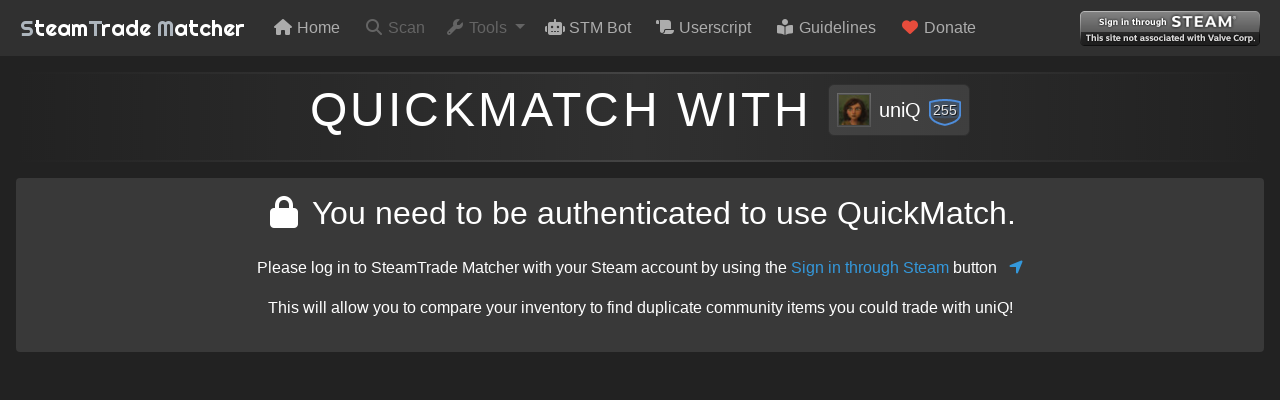

--- FILE ---
content_type: text/html; charset=UTF-8
request_url: https://www.steamtradematcher.com/quickmatch/uniq
body_size: 2045
content:
<!DOCTYPE html>
<html lang="en">
    <head>
        <meta charset="UTF-8">
                <title>QuickMatch with uniQ | SteamTrade Matcher</title>
        <link rel="icon" type="image/png" href="/build/images/favicon.3837f01b.png">
        <meta name="description" content="The best tool to easily trade your duplicate Steam trading cards, emoticons and profile backgrounds, since 2013." />
                    <link rel="stylesheet" href="/build/484.e2b3fc23.css" data-turbo-track="reload"><link rel="stylesheet" href="/build/app.570966e0.css" data-turbo-track="reload">
        
                    <script src="/build/runtime.188fa053.js" defer data-turbo-track="reload"></script><script src="/build/367.26eb6667.js" defer data-turbo-track="reload"></script><script src="/build/484.10f7fe61.js" defer data-turbo-track="reload"></script><script src="/build/app.5e31b0f9.js" defer data-turbo-track="reload"></script>
            <script async src="https://www.googletagmanager.com/gtag/js?id=UA-46770052-1"></script>
            <script>
                window.dataLayer = window.dataLayer || [];
                function gtag(){dataLayer.push(arguments);}
                gtag('js', new Date());

                gtag('config', 'UA-46770052-1');
            </script>
                        </head>
    <body>
        <nav class="px-2 navbar navbar-expand-lg navbar-dark bg-dark sticky-top">
            <div class="container-fluid">
                <a class="navbar-brand text-white" href="/">
                    <span class="text-light">S</span>team<span class="text-light">T</span>rade <span class="text-light">M</span>atcher
                </a>
                <button class="navbar-toggler" type="button" data-bs-toggle="collapse" data-bs-target="#navbarSupportedContent" aria-controls="navbarSupportedContent" aria-expanded="false" aria-label="Toggle navigation">
                    <span class="navbar-toggler-icon"></span>
                </button>
                <div class="collapse navbar-collapse" id="navbarSupportedContent">
                                        <ul class="navbar-nav me-auto mb-2 mb-lg-0">
                        <li class="nav-item">
                            <a class="nav-link mx-1 text-nowrap " aria-current="page" href="/">
                                <i class="fas fa-home fa-fw d-xl-inline-block d-lg-none"></i> Home
                            </a>
                        </li>
                        <li class="nav-item">
                            <a class="nav-link mx-1 text-nowrap disabled" href="/matcher">
                                <i class="fas fa-search fa-fw d-xl-inline-block d-lg-none"></i> Scan
                            </a>
                        </li>
                        <li class="nav-item dropdown">
                            <a class="nav-link dropdown-toggle text-nowrap disabled" href="#" id="navbarDropdown" role="button" data-bs-toggle="dropdown" aria-expanded="false">
                                <i class="fas fa-wrench fa-fw d-xl-inline-block d-lg-none"></i> Tools
                            </a>
                            <ul class="dropdown-menu dropdown-menu-dark" aria-labelledby="navbarDropdown">
                                <li><a class="dropdown-item" href="/tools"><i class="text-white-50 fas fa-wrench fa-fw me-1"></i> Available tools</a></li>
                                <li><hr class="dropdown-divider"></li>
                                <li><a class="dropdown-item" href="/tools/specscan"><i class="text-white-50 fas fa-search fa-fw me-1"></i> Specific Scan</a></li>
                                <li><a class="dropdown-item" href="/tools/duplicates"><i class="text-white-50 fas fa-clone fa-fw me-1"></i> Duplicates Lister</a></li>
                                <li><a class="dropdown-item" href="/tools/fullsets"><i class="text-white-50 fas fa-calculator fa-fw me-1"></i> Fullsets Calculator</a></li>
                            </ul>
                        </li>
                        <li class="nav-item">
                            <a class="nav-link mx-1 text-nowrap " href="/bot">
                                <i class="fas fa-robot fa-fw d-xl-inline-block d-lg-none"></i> STM Bot
                            </a>
                        </li>
                        <li class="nav-item">
                            <a class="nav-link mx-1 text-nowrap " href="/userscript">
                                <i class="fas fa-scroll fa-fw d-xl-inline-block d-lg-none"></i> Userscript
                            </a>
                        </li>
                        <li class="nav-item">
                            <a class="nav-link mx-1 text-nowrap " href="/guidelines">
                                <i class="fas fa-book-reader fa-fw d-xl-inline-block d-lg-none"></i> Guidelines
                            </a>
                        </li>
                        <li class="nav-item">
                            <a class="nav-link mx-1 text-nowrap " href="/donate">
                                <i class="text-danger fas fa-heart fa-fw d-xl-inline-block d-lg-none"></i> Donate
                            </a>
                        </li>
                                            </ul>
                                            <div class="pt-2 my-auto">
                            <form action="https://steamcommunity.com/openid/login" method="post">
    <input type="hidden" name="openid.identity" value="http://specs.openid.net/auth/2.0/identifier_select">
    <input type="hidden" name="openid.claimed_id" value="http://specs.openid.net/auth/2.0/identifier_select">
    <input type="hidden" name="openid.ns" value="http://specs.openid.net/auth/2.0">
    <input type="hidden" name="openid.mode" value="checkid_setup">
    <input type="hidden" name="openid.realm" value="https://www.steamtradematcher.com">
    <input type="hidden" name="openid.return_to" value="https://www.steamtradematcher.com/steam/login_check">
    <input type="image" name="submit" src="https://steamcommunity-a.akamaihd.net/public/images/signinthroughsteam/sits_01.png" border="0" alt="Submit">
</form>                        </div>
                                    </div>
            </div>
        </nav>

        <div class="m-3">
                                                                                    <div class="big-title mb-3">
        <div class="inside fw-light pb-1">
            <span class="align-text-bottom">
                QuickMatch with
                <div class="rounded bg-opacity-10 bg-white d-inline-block p-2 border border-dark align-text-bottom" style="font-size: initial; letter-spacing: normal; text-transform: initial;">
                    <div class="user d-inline-flex align-items-center">
            <a href="https://steamcommunity.com/id/uniQIndividual/" target="_blank" class="d-inline-block align-middle avatar offline">
                    <img src="https://avatars.steamstatic.com/e87ab50bdb0d5474c9e78040ebaf90f20816ccb0.jpg" alt="">
            </a>
    
    <span class="mx-2 mb-0 h5 fw-light" style="letter-spacing: normal; text-transform: initial;">
        uniQ
    </span>

            <div class="d-xl-inline-block d-lg-none friendPlayerLevel lvl_200 lvl_plus_50">
            <span class="friendPlayerLevelNum" style="letter-spacing: normal">255</span>
        </div>
    
    </div>                </div>
            </span>
        </div>
    </div>

            <div class="rounded-1 p-3 bg-white bg-opacity-10 text-center h-100 align-middle mt-3">
            <h3 class="fw-light mb-4"><i class="fas fa-lock fa-fw"></i> You need to be authenticated to use QuickMatch.</h3>
            <p class="fw-light">Please log in to SteamTrade Matcher with your Steam account by using the <span class="text-info">Sign in through Steam</span> button <i class="fas fa-location-arrow ms-2 text-info"></i></p>
            <p class="fw-light">This will allow you to compare your inventory to find duplicate community items you could trade with uniQ!</p>
        </div>
            </div>
    </body>
</html>


--- FILE ---
content_type: text/javascript; charset=utf-8
request_url: https://www.steamtradematcher.com/build/app.5e31b0f9.js
body_size: 6883
content:
(self.webpackChunk=self.webpackChunk||[]).push([[143],{4180:(e,t,r)=>{var n={"./clipboard_controller.js":2036,"./filtersPopulator_controller.js":2531,"./filters_controller.js":7175,"./findUser_controller.js":217,"./form_controller.js":6573,"./ignore_controller.js":5148,"./report_controller.js":1544,"./status_controller.js":9936,"./tempDonation_controller.js":9131};function o(e){var t=i(e);return r(t)}function i(e){if(!r.o(n,e)){var t=new Error("Cannot find module '"+e+"'");throw t.code="MODULE_NOT_FOUND",t}return n[e]}o.keys=function(){return Object.keys(n)},o.resolve=i,e.exports=o,o.id=4180},8205:(e,t,r)=>{"use strict";r.d(t,{Z:()=>n});const n={"symfony--ux-autocomplete--autocomplete":Promise.resolve().then(r.bind(r,7816)),"symfony--ux-chartjs--chart":Promise.resolve().then(r.bind(r,4289)),"symfony--ux-dropzone--dropzone":Promise.resolve().then(r.bind(r,2162)),"symfony--ux-turbo--turbo-core":Promise.resolve().then(r.bind(r,2466)),"symfony--ux-turbo--mercure-turbo-stream":Promise.resolve().then(r.bind(r,2961))}},2036:(e,t,r)=>{"use strict";r.r(t),r.d(t,{default:()=>p});r(2222),r(4916),r(5306),r(2564),r(9070),r(9653),r(8304),r(489),r(1539),r(2419),r(8011),r(2526),r(1817),r(2165),r(6992),r(8783),r(3948);function n(e){return n="function"==typeof Symbol&&"symbol"==typeof Symbol.iterator?function(e){return typeof e}:function(e){return e&&"function"==typeof Symbol&&e.constructor===Symbol&&e!==Symbol.prototype?"symbol":typeof e},n(e)}function o(e,t){if(!(e instanceof t))throw new TypeError("Cannot call a class as a function")}function i(e,t){for(var r=0;r<t.length;r++){var n=t[r];n.enumerable=n.enumerable||!1,n.configurable=!0,"value"in n&&(n.writable=!0),Object.defineProperty(e,n.key,n)}}function u(e,t){return u=Object.setPrototypeOf||function(e,t){return e.__proto__=t,e},u(e,t)}function c(e){var t=function(){if("undefined"==typeof Reflect||!Reflect.construct)return!1;if(Reflect.construct.sham)return!1;if("function"==typeof Proxy)return!0;try{return Boolean.prototype.valueOf.call(Reflect.construct(Boolean,[],(function(){}))),!0}catch(e){return!1}}();return function(){var r,n=f(e);if(t){var o=f(this).constructor;r=Reflect.construct(n,arguments,o)}else r=n.apply(this,arguments);return a(this,r)}}function a(e,t){if(t&&("object"===n(t)||"function"==typeof t))return t;if(void 0!==t)throw new TypeError("Derived constructors may only return object or undefined");return l(e)}function l(e){if(void 0===e)throw new ReferenceError("this hasn't been initialised - super() hasn't been called");return e}function f(e){return f=Object.setPrototypeOf?Object.getPrototypeOf:function(e){return e.__proto__||Object.getPrototypeOf(e)},f(e)}function s(e,t,r){return t in e?Object.defineProperty(e,t,{value:r,enumerable:!0,configurable:!0,writable:!0}):e[t]=r,e}var p=function(e){!function(e,t){if("function"!=typeof t&&null!==t)throw new TypeError("Super expression must either be null or a function");e.prototype=Object.create(t&&t.prototype,{constructor:{value:e,writable:!0,configurable:!0}}),Object.defineProperty(e,"prototype",{writable:!1}),t&&u(e,t)}(f,e);var t,r,n,a=c(f);function f(){var e;o(this,f);for(var t=arguments.length,r=new Array(t),n=0;n<t;n++)r[n]=arguments[n];return s(l(e=a.call.apply(a,[this].concat(r))),"buttonTarget",void 0),s(l(e),"sourceTarget",void 0),s(l(e),"hasButtonTarget",void 0),s(l(e),"successDurationValue",void 0),e}return t=f,(r=[{key:"connect",value:function(){this.hasButtonTarget&&(this.originalButton=this.buttonTarget.cloneNode(!0))}},{key:"copy",value:function(e){var t=this;e.preventDefault();var r=this.sourceTarget.innerHTML;r=r.replace(/<\s*\/?br\s*[\/]?>/gi,"\n"),navigator.clipboard.writeText(r).then((function(){return t.copied()}))}},{key:"copied",value:function(){var e=this;this.hasButtonTarget&&(this.timeout&&clearTimeout(this.timeout),this.buttonTarget.classList.remove("btn-primary"),this.buttonTarget.classList.add("btn-success"),this.buttonTarget.querySelector("i").classList.remove("fa-copy"),this.buttonTarget.querySelector("i").classList.add("fa-check-circle"),this.buttonTarget.querySelector(".button-text").innerText=this.data.get("successContent"),this.timeout=setTimeout((function(){e.buttonTarget.classList=e.originalButton.classList,e.buttonTarget.innerHTML=e.originalButton.innerHTML}),this.successDurationValue))}}])&&i(t.prototype,r),n&&i(t,n),Object.defineProperty(t,"prototype",{writable:!1}),f}(r(6599).Qr);s(p,"targets",["button","source"]),s(p,"values",{successDuration:{type:Number,default:2e3}})},2531:(e,t,r)=>{"use strict";r.r(t),r.d(t,{default:()=>h});r(2222),r(2564),r(4812),r(9070),r(2707),r(1249),r(7941),r(8309),r(9554),r(1539),r(4747),r(8304),r(489),r(2419),r(8011),r(2526),r(1817),r(2165),r(6992),r(8783),r(3948);var n=r(6599),o=r(2624),i=r(3138);function u(e){return u="function"==typeof Symbol&&"symbol"==typeof Symbol.iterator?function(e){return typeof e}:function(e){return e&&"function"==typeof Symbol&&e.constructor===Symbol&&e!==Symbol.prototype?"symbol":typeof e},u(e)}function c(e,t){if(!(e instanceof t))throw new TypeError("Cannot call a class as a function")}function a(e,t){for(var r=0;r<t.length;r++){var n=t[r];n.enumerable=n.enumerable||!1,n.configurable=!0,"value"in n&&(n.writable=!0),Object.defineProperty(e,n.key,n)}}function l(e,t){return l=Object.setPrototypeOf||function(e,t){return e.__proto__=t,e},l(e,t)}function f(e){var t=function(){if("undefined"==typeof Reflect||!Reflect.construct)return!1;if(Reflect.construct.sham)return!1;if("function"==typeof Proxy)return!0;try{return Boolean.prototype.valueOf.call(Reflect.construct(Boolean,[],(function(){}))),!0}catch(e){return!1}}();return function(){var r,n=y(e);if(t){var o=y(this).constructor;r=Reflect.construct(n,arguments,o)}else r=n.apply(this,arguments);return s(this,r)}}function s(e,t){if(t&&("object"===u(t)||"function"==typeof t))return t;if(void 0!==t)throw new TypeError("Derived constructors may only return object or undefined");return p(e)}function p(e){if(void 0===e)throw new ReferenceError("this hasn't been initialised - super() hasn't been called");return e}function y(e){return y=Object.setPrototypeOf?Object.getPrototypeOf:function(e){return e.__proto__||Object.getPrototypeOf(e)},y(e)}function d(e,t,r){return t in e?Object.defineProperty(e,t,{value:r,enumerable:!0,configurable:!0,writable:!0}):e[t]=r,e}var h=function(e){!function(e,t){if("function"!=typeof t&&null!==t)throw new TypeError("Super expression must either be null or a function");e.prototype=Object.create(t&&t.prototype,{constructor:{value:e,writable:!0,configurable:!0}}),Object.defineProperty(e,"prototype",{writable:!1}),t&&l(e,t)}(s,e);var t,r,n,u=f(s);function s(){var e;c(this,s);for(var t=arguments.length,r=new Array(t),n=0;n<t;n++)r[n]=arguments[n];return d(p(e=u.call.apply(u,[this].concat(r))),"appFilters",{}),d(p(e),"typeFilters",{}),d(p(e),"timeout",null),e}return t=s,(r=[{key:"connect",value:function(){(0,o.Db)(this,{childList:!0})}},{key:"mutate",value:function(e){if(e[0].removedNodes.length>0)return document.getElementById("filters-button").disabled=!0,void i.Collapse.getInstance(document.getElementById("filters-content")).hide();null!=this.timeout&&clearTimeout(this.timeout),this.timeout=setTimeout(m.bind(this),500)}}])&&a(t.prototype,r),n&&a(t,n),Object.defineProperty(t,"prototype",{writable:!1}),s}(n.Qr);function b(e){return Object.keys(e).map((function(t){return{key:t,value:e[t]}})).sort((function(e,t){return e.value.name.toLowerCase()<t.value.name.toLowerCase()?-1:e.value.name.toLowerCase()>t.value.name.toLowerCase()?1:0}))}function m(){var e=this;document.getElementById("results").querySelectorAll(".user-results").forEach((function(t){t.querySelectorAll("[data-application-id]").forEach((function(t){var r=t.dataset.applicationId;void 0===e.appFilters[r]&&(e.appFilters[r]={amount:0,id:r,name:t.dataset.applicationName}),e.appFilters[r].amount++,t.querySelectorAll("[data-item-type-id]").forEach((function(t){var r=t.dataset.itemTypeId;void 0===e.typeFilters[r]&&(e.typeFilters[r]={amount:0,id:r,name:t.dataset.itemTypeName}),e.typeFilters[r].amount++}))}))}));var t=document.getElementById("filters-content-apps");b(this.appFilters).forEach((function(e){null===t.querySelector('[data-applicationId="'+e.value.id+'"]')&&(t.innerHTML=t.innerHTML+'<div class="filter-element col-4 text-nowrap small p-0 m-0 me-2 d-flex" data-applicationId="'+e.value.id+'" style="width:min(15rem, 33.3%)">   <input class="filter-checkbox form-check-input shadow my-auto mx-2 border border-light" type="checkbox" data-action="change->filters#toggle" data-filter-type="application-id" value="'+e.value.id+'" id="app-'+e.value.id+'" style="vertical-align: text-top;" checked>   <label class="d-inline-block text-truncate w-75 flex-grow-1 lh-lg" for="app-'+e.value.id+'" style="cursor:pointer;">       <div class="badge bg-primary rounded-pill me-1" style="vertical-align: text-top">'+e.value.amount+"</div>"+e.value.name+"   </label></div>")}));var r=document.getElementById("filters-content-types");b(this.typeFilters).forEach((function(e){null===r.querySelector('[data-typeId="'+e.value.id+'"]')&&(r.innerHTML=r.innerHTML+'<div class="filter-element col-3 text-nowrap small p-0 m-0 d-flex" data-typeId="'+e.value.id+'">   <input class="filter-checkbox form-check-input shadow my-auto mx-2 border border-light" type="checkbox" data-action="change->filters#toggle" data-filter-type="item-type-id" value="'+e.value.id+'" id="app-'+e.value.id+'" style="vertical-align: text-top;" checked>   <label class="d-inline-block text-truncate w-75 flex-grow-1 lh-lg" for="app-'+e.value.id+'" style="cursor:pointer;">       <div class="badge bg-primary rounded-pill me-1" style="vertical-align: text-top">'+e.value.amount+"</div>"+e.value.name+"   </label></div>")})),document.getElementById("filters-button").disabled=!1}},7175:(e,t,r)=>{"use strict";r.r(t),r.d(t,{default:()=>d});r(2222),r(2564),r(4812),r(9554),r(1539),r(9070),r(7042),r(7327),r(8304),r(489),r(2419),r(8011),r(8309),r(1038),r(8783),r(4916),r(2526),r(1817),r(2165),r(6992),r(3948),r(9753);function n(e){return n="function"==typeof Symbol&&"symbol"==typeof Symbol.iterator?function(e){return typeof e}:function(e){return e&&"function"==typeof Symbol&&e.constructor===Symbol&&e!==Symbol.prototype?"symbol":typeof e},n(e)}function o(e,t){var r="undefined"!=typeof Symbol&&e[Symbol.iterator]||e["@@iterator"];if(!r){if(Array.isArray(e)||(r=function(e,t){if(!e)return;if("string"==typeof e)return i(e,t);var r=Object.prototype.toString.call(e).slice(8,-1);"Object"===r&&e.constructor&&(r=e.constructor.name);if("Map"===r||"Set"===r)return Array.from(e);if("Arguments"===r||/^(?:Ui|I)nt(?:8|16|32)(?:Clamped)?Array$/.test(r))return i(e,t)}(e))||t&&e&&"number"==typeof e.length){r&&(e=r);var n=0,o=function(){};return{s:o,n:function(){return n>=e.length?{done:!0}:{done:!1,value:e[n++]}},e:function(e){throw e},f:o}}throw new TypeError("Invalid attempt to iterate non-iterable instance.\nIn order to be iterable, non-array objects must have a [Symbol.iterator]() method.")}var u,c=!0,a=!1;return{s:function(){r=r.call(e)},n:function(){var e=r.next();return c=e.done,e},e:function(e){a=!0,u=e},f:function(){try{c||null==r.return||r.return()}finally{if(a)throw u}}}}function i(e,t){(null==t||t>e.length)&&(t=e.length);for(var r=0,n=new Array(t);r<t;r++)n[r]=e[r];return n}function u(e,t){if(!(e instanceof t))throw new TypeError("Cannot call a class as a function")}function c(e,t){for(var r=0;r<t.length;r++){var n=t[r];n.enumerable=n.enumerable||!1,n.configurable=!0,"value"in n&&(n.writable=!0),Object.defineProperty(e,n.key,n)}}function a(e,t){return a=Object.setPrototypeOf||function(e,t){return e.__proto__=t,e},a(e,t)}function l(e){var t=function(){if("undefined"==typeof Reflect||!Reflect.construct)return!1;if(Reflect.construct.sham)return!1;if("function"==typeof Proxy)return!0;try{return Boolean.prototype.valueOf.call(Reflect.construct(Boolean,[],(function(){}))),!0}catch(e){return!1}}();return function(){var r,n=p(e);if(t){var o=p(this).constructor;r=Reflect.construct(n,arguments,o)}else r=n.apply(this,arguments);return f(this,r)}}function f(e,t){if(t&&("object"===n(t)||"function"==typeof t))return t;if(void 0!==t)throw new TypeError("Derived constructors may only return object or undefined");return s(e)}function s(e){if(void 0===e)throw new ReferenceError("this hasn't been initialised - super() hasn't been called");return e}function p(e){return p=Object.setPrototypeOf?Object.getPrototypeOf:function(e){return e.__proto__||Object.getPrototypeOf(e)},p(e)}function y(e,t,r){return t in e?Object.defineProperty(e,t,{value:r,enumerable:!0,configurable:!0,writable:!0}):e[t]=r,e}var d=function(e){!function(e,t){if("function"!=typeof t&&null!==t)throw new TypeError("Super expression must either be null or a function");e.prototype=Object.create(t&&t.prototype,{constructor:{value:e,writable:!0,configurable:!0}}),Object.defineProperty(e,"prototype",{writable:!1}),t&&a(e,t)}(i,e);var t,r,n,o=l(i);function i(){var e;u(this,i);for(var t=arguments.length,r=new Array(t),n=0;n<t;n++)r[n]=arguments[n];return y(s(e=o.call.apply(o,[this].concat(r))),"timeout",null),e}return t=i,(r=[{key:"toggle",value:function(e){null!=this.timeout&&clearTimeout(this.timeout),this.timeout=setTimeout(h.bind(this),10)}},{key:"alter",value:function(e){var t=document.getElementById(e.target.dataset.target).getElementsByClassName("filter-checkbox");[].forEach.call(t,(function(t){switch(e.target.dataset.alterAction){case"check":t.checked=!0;break;case"uncheck":t.checked=!1;break;case"invert":t.checked=!t.checked}t.dispatchEvent(new Event("change"))})),b()}}])&&c(t.prototype,r),n&&c(t,n),Object.defineProperty(t,"prototype",{writable:!1}),i}(r(6599).Qr);function h(){var e,t=document.getElementsByClassName("user-results"),r=o(t);try{for(r.s();!(e=r.n()).done;){e.value.style.display="block"}}catch(e){r.e(e)}finally{r.f()}var n,i=o(document.getElementsByClassName("app-element"));try{for(i.s();!(n=i.n()).done;){n.value.style.display="block"}}catch(e){i.e(e)}finally{i.f()}var u,c=o(document.getElementsByClassName("results-item"));try{for(c.s();!(u=c.n()).done;){u.value.style.display="block"}}catch(e){c.e(e)}finally{c.f()}var a,l=o(document.getElementById("filters-content-types").querySelectorAll('input[type="checkbox"]:not(:checked)'));try{for(l.s();!(a=l.n()).done;){var f,s=a.value.value,p=o(document.querySelectorAll('[data-item-type-id="'+s+'"]'));try{for(p.s();!(f=p.n()).done;){var y=f.value;y.style.display="none";var d=y.closest(".app-element");m(d)||(d.style.display="none")}}catch(e){p.e(e)}finally{p.f()}}}catch(e){l.e(e)}finally{l.f()}var h,v=o(document.getElementById("filters-content-apps").querySelectorAll('input[type="checkbox"]:not(:checked)'));try{for(v.s();!(h=v.n()).done;){var g,w=h.value.value,O=o(document.querySelectorAll('[data-application-id="'+w+'"]'));try{for(O.s();!(g=O.n()).done;){g.value.style.display="none"}}catch(e){O.e(e)}finally{O.f()}}}catch(e){v.e(e)}finally{v.f()}var j,T=o(t=document.getElementsByClassName("user-results"));try{for(T.s();!(j=T.n()).done;){var P=j.value;m(P)||(P.style.display="none")}}catch(e){T.e(e)}finally{T.f()}b()}function b(){var e=[].slice.call(document.getElementsByClassName("filter-checkbox")).filter((function(e){return!e.checked})).length;0===e&&(e=""),document.getElementById("filtered-elements").innerText=e}function m(e){return[].slice.call(e.querySelectorAll(".results-item")).filter((function(e){return 1===e.getClientRects().length})).length>0}},217:(e,t,r)=>{"use strict";r.r(t),r.d(t,{default:()=>y});r(1539),r(8674),r(9554),r(4747),r(9070),r(8304),r(489),r(2419),r(8011),r(2526),r(1817),r(2165),r(6992),r(8783),r(3948);function n(e){return n="function"==typeof Symbol&&"symbol"==typeof Symbol.iterator?function(e){return typeof e}:function(e){return e&&"function"==typeof Symbol&&e.constructor===Symbol&&e!==Symbol.prototype?"symbol":typeof e},n(e)}function o(e,t){if(!(e instanceof t))throw new TypeError("Cannot call a class as a function")}function i(e,t){for(var r=0;r<t.length;r++){var n=t[r];n.enumerable=n.enumerable||!1,n.configurable=!0,"value"in n&&(n.writable=!0),Object.defineProperty(e,n.key,n)}}function u(e,t){return u=Object.setPrototypeOf||function(e,t){return e.__proto__=t,e},u(e,t)}function c(e){var t=function(){if("undefined"==typeof Reflect||!Reflect.construct)return!1;if(Reflect.construct.sham)return!1;if("function"==typeof Proxy)return!0;try{return Boolean.prototype.valueOf.call(Reflect.construct(Boolean,[],(function(){}))),!0}catch(e){return!1}}();return function(){var r,n=l(e);if(t){var o=l(this).constructor;r=Reflect.construct(n,arguments,o)}else r=n.apply(this,arguments);return a(this,r)}}function a(e,t){if(t&&("object"===n(t)||"function"==typeof t))return t;if(void 0!==t)throw new TypeError("Derived constructors may only return object or undefined");return function(e){if(void 0===e)throw new ReferenceError("this hasn't been initialised - super() hasn't been called");return e}(e)}function l(e){return l=Object.setPrototypeOf?Object.getPrototypeOf:function(e){return e.__proto__||Object.getPrototypeOf(e)},l(e)}var f,s,p,y=function(e){!function(e,t){if("function"!=typeof t&&null!==t)throw new TypeError("Super expression must either be null or a function");e.prototype=Object.create(t&&t.prototype,{constructor:{value:e,writable:!0,configurable:!0}}),Object.defineProperty(e,"prototype",{writable:!1}),t&&u(e,t)}(l,e);var t,r,n,a=c(l);function l(){return o(this,l),a.apply(this,arguments)}return t=l,(r=[{key:"submit",value:function(e){var t=this;e.preventDefault();var r=e.target,n=this.buttonTarget.innerHTML;this.buttonTarget.disabled=!0,this.buttonTarget.innerHTML='<i class="fa-solid fa-spinner fa-spin-pulse fa-fw me-1"></i> '+n,fetch(r.action,{method:"POST",body:new FormData(r)}).then((function(e){return e.json()})).then((function(e){if(t.buttonTarget.disabled=!1,t.errorsTarget.style.display="none",t.resultsTarget.style.display="none",t.buttonTarget.innerHTML=n,!1===e.success&&void 0!==e.message)return t.errorsTarget.innerHTML=e.message,void(t.errorsTarget.style.display="block");t.resultsTarget.innerHTML="",e.results.forEach((function(e){return t.resultsTarget.innerHTML+=e})),t.resultsTarget.style.display="block"}))}}])&&i(t.prototype,r),n&&i(t,n),Object.defineProperty(t,"prototype",{writable:!1}),l}(r(6599).Qr);p=["results","errors","button"],(s="targets")in(f=y)?Object.defineProperty(f,s,{value:p,enumerable:!0,configurable:!0,writable:!0}):f[s]=p},6573:(e,t,r)=>{"use strict";r.r(t),r.d(t,{default:()=>s});r(5666),r(1539),r(8674),r(8304),r(489),r(2419),r(8011),r(9070),r(2526),r(1817),r(2165),r(6992),r(8783),r(3948);function n(e){return n="function"==typeof Symbol&&"symbol"==typeof Symbol.iterator?function(e){return typeof e}:function(e){return e&&"function"==typeof Symbol&&e.constructor===Symbol&&e!==Symbol.prototype?"symbol":typeof e},n(e)}function o(e,t,r,n,o,i,u){try{var c=e[i](u),a=c.value}catch(e){return void r(e)}c.done?t(a):Promise.resolve(a).then(n,o)}function i(e,t){if(!(e instanceof t))throw new TypeError("Cannot call a class as a function")}function u(e,t){for(var r=0;r<t.length;r++){var n=t[r];n.enumerable=n.enumerable||!1,n.configurable=!0,"value"in n&&(n.writable=!0),Object.defineProperty(e,n.key,n)}}function c(e,t){return c=Object.setPrototypeOf||function(e,t){return e.__proto__=t,e},c(e,t)}function a(e){var t=function(){if("undefined"==typeof Reflect||!Reflect.construct)return!1;if(Reflect.construct.sham)return!1;if("function"==typeof Proxy)return!0;try{return Boolean.prototype.valueOf.call(Reflect.construct(Boolean,[],(function(){}))),!0}catch(e){return!1}}();return function(){var r,n=f(e);if(t){var o=f(this).constructor;r=Reflect.construct(n,arguments,o)}else r=n.apply(this,arguments);return l(this,r)}}function l(e,t){if(t&&("object"===n(t)||"function"==typeof t))return t;if(void 0!==t)throw new TypeError("Derived constructors may only return object or undefined");return function(e){if(void 0===e)throw new ReferenceError("this hasn't been initialised - super() hasn't been called");return e}(e)}function f(e){return f=Object.setPrototypeOf?Object.getPrototypeOf:function(e){return e.__proto__||Object.getPrototypeOf(e)},f(e)}var s=function(e){!function(e,t){if("function"!=typeof t&&null!==t)throw new TypeError("Super expression must either be null or a function");e.prototype=Object.create(t&&t.prototype,{constructor:{value:e,writable:!0,configurable:!0}}),Object.defineProperty(e,"prototype",{writable:!1}),t&&c(e,t)}(p,e);var t,r,n,l,f,s=a(p);function p(){return i(this,p),s.apply(this,arguments)}return t=p,r=[{key:"submit",value:(l=regeneratorRuntime.mark((function e(t){var r;return regeneratorRuntime.wrap((function(e){for(;;)switch(e.prev=e.next){case 0:r=t.target.form,fetch(r.action,{method:"POST",body:new FormData(r)});case 2:case"end":return e.stop()}}),e)})),f=function(){var e=this,t=arguments;return new Promise((function(r,n){var i=l.apply(e,t);function u(e){o(i,r,n,u,c,"next",e)}function c(e){o(i,r,n,u,c,"throw",e)}u(void 0)}))},function(e){return f.apply(this,arguments)})},{key:"makeRequired",value:function(e){e.target.querySelector("input").setAttribute("required","required")}},{key:"makeOptional",value:function(e){e.target.querySelector("input").removeAttribute("required")}}],r&&u(t.prototype,r),n&&u(t,n),Object.defineProperty(t,"prototype",{writable:!1}),p}(r(6599).Qr)},5148:(e,t,r)=>{"use strict";r.r(t),r.d(t,{default:()=>v});r(5666),r(1539),r(8674),r(6992),r(8783),r(3948),r(1637),r(9070),r(8304),r(489),r(2419),r(8011),r(2526),r(1817),r(2165);var n=r(6599),o=r(6455),i=r.n(o);function u(e){return u="function"==typeof Symbol&&"symbol"==typeof Symbol.iterator?function(e){return typeof e}:function(e){return e&&"function"==typeof Symbol&&e.constructor===Symbol&&e!==Symbol.prototype?"symbol":typeof e},u(e)}function c(e,t,r,n,o,i,u){try{var c=e[i](u),a=c.value}catch(e){return void r(e)}c.done?t(a):Promise.resolve(a).then(n,o)}function a(e){return function(){var t=this,r=arguments;return new Promise((function(n,o){var i=e.apply(t,r);function u(e){c(i,n,o,u,a,"next",e)}function a(e){c(i,n,o,u,a,"throw",e)}u(void 0)}))}}function l(e,t){if(!(e instanceof t))throw new TypeError("Cannot call a class as a function")}function f(e,t){for(var r=0;r<t.length;r++){var n=t[r];n.enumerable=n.enumerable||!1,n.configurable=!0,"value"in n&&(n.writable=!0),Object.defineProperty(e,n.key,n)}}function s(e,t){return s=Object.setPrototypeOf||function(e,t){return e.__proto__=t,e},s(e,t)}function p(e){var t=function(){if("undefined"==typeof Reflect||!Reflect.construct)return!1;if(Reflect.construct.sham)return!1;if("function"==typeof Proxy)return!0;try{return Boolean.prototype.valueOf.call(Reflect.construct(Boolean,[],(function(){}))),!0}catch(e){return!1}}();return function(){var r,n=d(e);if(t){var o=d(this).constructor;r=Reflect.construct(n,arguments,o)}else r=n.apply(this,arguments);return y(this,r)}}function y(e,t){if(t&&("object"===u(t)||"function"==typeof t))return t;if(void 0!==t)throw new TypeError("Derived constructors may only return object or undefined");return function(e){if(void 0===e)throw new ReferenceError("this hasn't been initialised - super() hasn't been called");return e}(e)}function d(e){return d=Object.setPrototypeOf?Object.getPrototypeOf:function(e){return e.__proto__||Object.getPrototypeOf(e)},d(e)}var h,b,m,v=function(e){!function(e,t){if("function"!=typeof t&&null!==t)throw new TypeError("Super expression must either be null or a function");e.prototype=Object.create(t&&t.prototype,{constructor:{value:e,writable:!0,configurable:!0}}),Object.defineProperty(e,"prototype",{writable:!1}),t&&s(e,t)}(c,e);var t,r,n,o,u=p(c);function c(){return l(this,c),u.apply(this,arguments)}return t=c,r=[{key:"openConfirmation",value:function(e){var t=this;i().fire({title:"Do you want to ignore this user?",text:"By adding this user to your ignore list, they will no longer appear in your scan results, and you will stop appearing in theirs as well.",showDenyButton:!0,confirmButtonText:"Yes",denyButtonText:"No",background:"#393939",color:"#fff",customClass:{actions:"my-actions",denyButton:"order-1",confirmButton:"order-2"}}).then((function(e){e.isConfirmed&&fetch(t.formUrlValue,{method:"POST",headers:{"X-Requested-With":"XMLHttpRequest"},body:new URLSearchParams({_token:document.getElementById("results-status").dataset.ignoreCsrf})}).then(function(){var e=a(regeneratorRuntime.mark((function e(r){var n;return regeneratorRuntime.wrap((function(e){for(;;)switch(e.prev=e.next){case 0:if(!(r.status>=400)){e.next=4;break}return e.next=3,r.json();case 3:throw e.sent;case 4:return(n=document.querySelector('[data-steamid="'+t.ignoredUserValue+'"]')).parentElement.removeChild(n),e.next=8,i().fire({title:"User ignored",text:"You and "+t.ignoredUserNameValue+" will no longer see each other.",icon:"success",background:"#393939",color:"#fff",confirmButtonText:"Close",timer:"4000"});case 8:case"end":return e.stop()}}),e)})));return function(t){return e.apply(this,arguments)}}()).catch((function(e){i().fire({title:"Error",text:"An error occurred while trying to add this user to your ignore list.",icon:"error",background:"#393939",color:"#fff",confirmButtonText:"Close",timer:"6000"})}))}))}},{key:"remove",value:(o=a(regeneratorRuntime.mark((function e(t){var r,n=this;return regeneratorRuntime.wrap((function(e){for(;;)switch(e.prev=e.next){case 0:return t.preventDefault(),r=t.target.form,e.next=4,fetch(r.action,{method:"POST",body:new FormData(r)}).then(function(){var e=a(regeneratorRuntime.mark((function e(t){var r;return regeneratorRuntime.wrap((function(e){for(;;)switch(e.prev=e.next){case 0:if(!(t.status>=400)){e.next=4;break}return e.next=3,t.json();case 3:throw e.sent;case 4:(r=document.querySelector('[data-steamid="'+n.ignoredUserValue+'"]')).parentElement.removeChild(r);case 6:case"end":return e.stop()}}),e)})));return function(t){return e.apply(this,arguments)}}()).catch((function(e){i().fire({title:"Error",text:"An error occurred while trying to remove this user from your ignore list.",icon:"error",background:"#393939",color:"#fff",confirmButtonText:"Close",timer:"8000"})}));case 4:case"end":return e.stop()}}),e)}))),function(e){return o.apply(this,arguments)})}],r&&f(t.prototype,r),n&&f(t,n),Object.defineProperty(t,"prototype",{writable:!1}),c}(n.Qr);h=v,b="values",m={formUrl:String,ignoredUser:String,ignoredUserName:String},b in h?Object.defineProperty(h,b,{value:m,enumerable:!0,configurable:!0,writable:!0}):h[b]=m},1544:(e,t,r)=>{"use strict";r.r(t),r.d(t,{default:()=>m});r(5666),r(1539),r(8674),r(6992),r(8783),r(3948),r(1637),r(9070),r(8304),r(489),r(2419),r(8011),r(2526),r(1817),r(2165);var n=r(6599),o=r(3138),i=r(6455),u=r.n(i);function c(e){return c="function"==typeof Symbol&&"symbol"==typeof Symbol.iterator?function(e){return typeof e}:function(e){return e&&"function"==typeof Symbol&&e.constructor===Symbol&&e!==Symbol.prototype?"symbol":typeof e},c(e)}function a(e,t,r,n,o,i,u){try{var c=e[i](u),a=c.value}catch(e){return void r(e)}c.done?t(a):Promise.resolve(a).then(n,o)}function l(e){return function(){var t=this,r=arguments;return new Promise((function(n,o){var i=e.apply(t,r);function u(e){a(i,n,o,u,c,"next",e)}function c(e){a(i,n,o,u,c,"throw",e)}u(void 0)}))}}function f(e,t){if(!(e instanceof t))throw new TypeError("Cannot call a class as a function")}function s(e,t){for(var r=0;r<t.length;r++){var n=t[r];n.enumerable=n.enumerable||!1,n.configurable=!0,"value"in n&&(n.writable=!0),Object.defineProperty(e,n.key,n)}}function p(e,t){return p=Object.setPrototypeOf||function(e,t){return e.__proto__=t,e},p(e,t)}function y(e){var t=function(){if("undefined"==typeof Reflect||!Reflect.construct)return!1;if(Reflect.construct.sham)return!1;if("function"==typeof Proxy)return!0;try{return Boolean.prototype.valueOf.call(Reflect.construct(Boolean,[],(function(){}))),!0}catch(e){return!1}}();return function(){var r,n=h(e);if(t){var o=h(this).constructor;r=Reflect.construct(n,arguments,o)}else r=n.apply(this,arguments);return d(this,r)}}function d(e,t){if(t&&("object"===c(t)||"function"==typeof t))return t;if(void 0!==t)throw new TypeError("Derived constructors may only return object or undefined");return function(e){if(void 0===e)throw new ReferenceError("this hasn't been initialised - super() hasn't been called");return e}(e)}function h(e){return h=Object.setPrototypeOf?Object.getPrototypeOf:function(e){return e.__proto__||Object.getPrototypeOf(e)},h(e)}function b(e,t,r){return t in e?Object.defineProperty(e,t,{value:r,enumerable:!0,configurable:!0,writable:!0}):e[t]=r,e}var m=function(e){!function(e,t){if("function"!=typeof t&&null!==t)throw new TypeError("Super expression must either be null or a function");e.prototype=Object.create(t&&t.prototype,{constructor:{value:e,writable:!0,configurable:!0}}),Object.defineProperty(e,"prototype",{writable:!1}),t&&p(e,t)}(b,e);var t,r,n,i,c,a,d,h=y(b);function b(){return f(this,b),h.apply(this,arguments)}return t=b,r=[{key:"openModal",value:function(e){var t=this,r=document.getElementById(this.modalValue);this.modal=new o.Modal(r),this.modal.show(),this.modalBody=r.querySelector(".modal-body"),this.modalBody.innerHTML='<div class="fw-light h4 text-center"><i class="fa-solid fa-spinner fa-spin-pulse fa-fw"></i> Loading...</div>',fetch(this.formUrlValue,{method:"GET",headers:{"X-Requested-With":"XMLHttpRequest"}}).then((function(e){return e.text()})).then((function(e){t.modalBody.innerHTML=e}))}},{key:"submit",value:(d=l(regeneratorRuntime.mark((function e(t){var r,n,i;return regeneratorRuntime.wrap((function(e){for(;;)switch(e.prev=e.next){case 0:if((r=t.target.form).checkValidity()){e.next=3;break}return e.abrupt("return");case 3:t.preventDefault(),this.buttonTarget.disabled=!0,n=new FormData(r),i=o.Modal.getInstance(document.getElementById("report-modal")),fetch(r.action,{method:"POST",headers:{"X-Requested-With":"XMLHttpRequest"},body:n}).then((function(e){if(422===e.status)return e.text();if(204!==e.status)throw new Error;if(n.get("report[ignore]")){var t=document.querySelector('[data-steamid="'+r.dataset.reportedUser+'"]');t.parentElement.removeChild(t)}i.hide(),u().fire({title:"Report submitted",text:"Your report has been received, thanks!",icon:"success",background:"#393939",color:"#fff",confirmButtonText:"Close",timer:4e3})})).then((function(e){document.getElementsByClassName("modal-body")[0].innerHTML=e})).catch((function(e){i.hide(),u().fire({title:"Error",text:"An error occurred while trying to send the report.",icon:"error",background:"#393939",color:"#fff",confirmButtonText:"Close",timer:6e3})}));case 8:case"end":return e.stop()}}),e,this)}))),function(e){return d.apply(this,arguments)})},{key:"handle",value:(a=l(regeneratorRuntime.mark((function e(t){var r,n;return regeneratorRuntime.wrap((function(e){for(;;)switch(e.prev=e.next){case 0:t.preventDefault(),r=t.submitter.dataset.value,n=t.target,fetch(n.action,{method:"POST",body:new URLSearchParams({status:r})}).then((function(e){return e.json()})).then((function(e){if(!0===e.success){var t=document.getElementById("reports-"+e.user);t.parentElement.removeChild(t)}}));case 4:case"end":return e.stop()}}),e)}))),function(e){return a.apply(this,arguments)})},{key:"checkBot",value:(c=l(regeneratorRuntime.mark((function e(t){var r;return regeneratorRuntime.wrap((function(e){for(;;)switch(e.prev=e.next){case 0:r=t.target.dataset.target,fetch(r,{method:"GET"}).then((function(e){return e.json()})).then((function(e){!0===e.success&&u().fire({title:"Check dispatched",text:"This bot is being checked!",icon:"success",background:"#393939",color:"#fff",confirmButtonText:"Close",timer:4e3})}));case 2:case"end":return e.stop()}}),e)}))),function(e){return c.apply(this,arguments)})},{key:"removeBot",value:(i=l(regeneratorRuntime.mark((function e(t){var r;return regeneratorRuntime.wrap((function(e){for(;;)switch(e.prev=e.next){case 0:r=t.target.dataset.target,fetch(r,{method:"GET"}).then((function(e){return e.json()})).then((function(e){!0===e.success&&u().fire({title:"Bot status removed",text:"The bot status has been removed!",icon:"success",background:"#393939",color:"#fff",confirmButtonText:"Close",timer:4e3})}));case 2:case"end":return e.stop()}}),e)}))),function(e){return i.apply(this,arguments)})}],r&&s(t.prototype,r),n&&s(t,n),Object.defineProperty(t,"prototype",{writable:!1}),b}(n.Qr);b(m,"values",{formUrl:String,modal:String}),b(m,"targets",["button"])},9936:(e,t,r)=>{"use strict";r.r(t),r.d(t,{default:()=>d});r(5666),r(1539),r(8674),r(6699),r(2023),r(8304),r(489),r(2419),r(8011),r(9070),r(2526),r(1817),r(2165),r(6992),r(8783),r(3948);var n=r(6599),o=r(6455),i=r.n(o);function u(e){return u="function"==typeof Symbol&&"symbol"==typeof Symbol.iterator?function(e){return typeof e}:function(e){return e&&"function"==typeof Symbol&&e.constructor===Symbol&&e!==Symbol.prototype?"symbol":typeof e},u(e)}function c(e,t,r,n,o,i,u){try{var c=e[i](u),a=c.value}catch(e){return void r(e)}c.done?t(a):Promise.resolve(a).then(n,o)}function a(e,t){if(!(e instanceof t))throw new TypeError("Cannot call a class as a function")}function l(e,t){for(var r=0;r<t.length;r++){var n=t[r];n.enumerable=n.enumerable||!1,n.configurable=!0,"value"in n&&(n.writable=!0),Object.defineProperty(e,n.key,n)}}function f(e,t){return f=Object.setPrototypeOf||function(e,t){return e.__proto__=t,e},f(e,t)}function s(e){var t=function(){if("undefined"==typeof Reflect||!Reflect.construct)return!1;if(Reflect.construct.sham)return!1;if("function"==typeof Proxy)return!0;try{return Boolean.prototype.valueOf.call(Reflect.construct(Boolean,[],(function(){}))),!0}catch(e){return!1}}();return function(){var r,n=y(e);if(t){var o=y(this).constructor;r=Reflect.construct(n,arguments,o)}else r=n.apply(this,arguments);return p(this,r)}}function p(e,t){if(t&&("object"===u(t)||"function"==typeof t))return t;if(void 0!==t)throw new TypeError("Derived constructors may only return object or undefined");return function(e){if(void 0===e)throw new ReferenceError("this hasn't been initialised - super() hasn't been called");return e}(e)}function y(e){return y=Object.setPrototypeOf?Object.getPrototypeOf:function(e){return e.__proto__||Object.getPrototypeOf(e)},y(e)}var d=function(e){!function(e,t){if("function"!=typeof t&&null!==t)throw new TypeError("Super expression must either be null or a function");e.prototype=Object.create(t&&t.prototype,{constructor:{value:e,writable:!0,configurable:!0}}),Object.defineProperty(e,"prototype",{writable:!1}),t&&f(e,t)}(u,e);var t,r,n,o=s(u);function u(){return a(this,u),o.apply(this,arguments)}return t=u,r=[{key:"refreshCache",value:function(e){fetch(e.currentTarget.dataset.target).then(function(){var e,t=(e=regeneratorRuntime.mark((function e(t){var r,n,o;return regeneratorRuntime.wrap((function(e){for(;;)switch(e.prev=e.next){case 0:if(!(null===(r=t.headers.get("content-type"))||void 0===r?void 0:r.includes("application/json"))){e.next=7;break}return e.next=4,t.json();case 4:e.t0=e.sent,e.next=8;break;case 7:e.t0=null;case 8:if(n=e.t0,t.ok){e.next=12;break}return o=n&&n.message||t.status,e.abrupt("return",Promise.reject(o));case 12:case"end":return e.stop()}}),e)})),function(){var t=this,r=arguments;return new Promise((function(n,o){var i=e.apply(t,r);function u(e){c(i,n,o,u,a,"next",e)}function a(e){c(i,n,o,u,a,"throw",e)}u(void 0)}))});return function(e){return t.apply(this,arguments)}}()).catch((function(e){i().fire({title:"Unable to refresh inventory",text:e,icon:"error",background:"#393939",color:"#fff",confirmButtonText:"Close"})(e)}))}}],r&&l(t.prototype,r),n&&l(t,n),Object.defineProperty(t,"prototype",{writable:!1}),u}(n.Qr)},9131:(e,t,r)=>{"use strict";r.r(t),r.d(t,{default:()=>s});r(5666),r(1539),r(8674),r(6992),r(8783),r(3948),r(1637),r(8304),r(489),r(2419),r(8011),r(9070),r(2526),r(1817),r(2165);function n(e){return n="function"==typeof Symbol&&"symbol"==typeof Symbol.iterator?function(e){return typeof e}:function(e){return e&&"function"==typeof Symbol&&e.constructor===Symbol&&e!==Symbol.prototype?"symbol":typeof e},n(e)}function o(e,t,r,n,o,i,u){try{var c=e[i](u),a=c.value}catch(e){return void r(e)}c.done?t(a):Promise.resolve(a).then(n,o)}function i(e,t){if(!(e instanceof t))throw new TypeError("Cannot call a class as a function")}function u(e,t){for(var r=0;r<t.length;r++){var n=t[r];n.enumerable=n.enumerable||!1,n.configurable=!0,"value"in n&&(n.writable=!0),Object.defineProperty(e,n.key,n)}}function c(e,t){return c=Object.setPrototypeOf||function(e,t){return e.__proto__=t,e},c(e,t)}function a(e){var t=function(){if("undefined"==typeof Reflect||!Reflect.construct)return!1;if(Reflect.construct.sham)return!1;if("function"==typeof Proxy)return!0;try{return Boolean.prototype.valueOf.call(Reflect.construct(Boolean,[],(function(){}))),!0}catch(e){return!1}}();return function(){var r,n=f(e);if(t){var o=f(this).constructor;r=Reflect.construct(n,arguments,o)}else r=n.apply(this,arguments);return l(this,r)}}function l(e,t){if(t&&("object"===n(t)||"function"==typeof t))return t;if(void 0!==t)throw new TypeError("Derived constructors may only return object or undefined");return function(e){if(void 0===e)throw new ReferenceError("this hasn't been initialised - super() hasn't been called");return e}(e)}function f(e){return f=Object.setPrototypeOf?Object.getPrototypeOf:function(e){return e.__proto__||Object.getPrototypeOf(e)},f(e)}var s=function(e){!function(e,t){if("function"!=typeof t&&null!==t)throw new TypeError("Super expression must either be null or a function");e.prototype=Object.create(t&&t.prototype,{constructor:{value:e,writable:!0,configurable:!0}}),Object.defineProperty(e,"prototype",{writable:!1}),t&&c(e,t)}(p,e);var t,r,n,l,f,s=a(p);function p(){return i(this,p),s.apply(this,arguments)}return t=p,r=[{key:"handle",value:(l=regeneratorRuntime.mark((function e(t){var r,n;return regeneratorRuntime.wrap((function(e){for(;;)switch(e.prev=e.next){case 0:t.preventDefault(),r=t.submitter.dataset.value,n=t.target,fetch(n.action,{method:"POST",body:new URLSearchParams({status:r})}).then((function(e){return e.json()})).then((function(e){if(!0===e.success){var t=document.getElementById("temp-donation-"+e.temporary_donation);t.parentElement.removeChild(t)}}));case 4:case"end":return e.stop()}}),e)})),f=function(){var e=this,t=arguments;return new Promise((function(r,n){var i=l.apply(e,t);function u(e){o(i,r,n,u,c,"next",e)}function c(e){o(i,r,n,u,c,"throw",e)}u(void 0)}))},function(e){return f.apply(this,arguments)})}],r&&u(t.prototype,r),n&&u(t,n),Object.defineProperty(t,"prototype",{writable:!1}),p}(r(6599).Qr)},9437:(e,t,r)=>{"use strict";(0,r(2192).x)(r(4180));r(3138)}},e=>{e.O(0,[367,484],(()=>{return t=9437,e(e.s=t);var t}));e.O()}]);

--- FILE ---
content_type: text/javascript; charset=utf-8
request_url: https://www.steamtradematcher.com/build/484.10f7fe61.js
body_size: 206946
content:
/*! For license information please see 484.10f7fe61.js.LICENSE.txt */
(self.webpackChunk=self.webpackChunk||[]).push([[484],{6599:(t,e,i)=>{"use strict";i.d(e,{Mx:()=>Z,Qr:()=>lt});class n{constructor(t,e,i){this.eventTarget=t,this.eventName=e,this.eventOptions=i,this.unorderedBindings=new Set}connect(){this.eventTarget.addEventListener(this.eventName,this,this.eventOptions)}disconnect(){this.eventTarget.removeEventListener(this.eventName,this,this.eventOptions)}bindingConnected(t){this.unorderedBindings.add(t)}bindingDisconnected(t){this.unorderedBindings.delete(t)}handleEvent(t){const e=function(t){if("immediatePropagationStopped"in t)return t;{const{stopImmediatePropagation:e}=t;return Object.assign(t,{immediatePropagationStopped:!1,stopImmediatePropagation(){this.immediatePropagationStopped=!0,e.call(this)}})}}(t);for(const t of this.bindings){if(e.immediatePropagationStopped)break;t.handleEvent(e)}}hasBindings(){return this.unorderedBindings.size>0}get bindings(){return Array.from(this.unorderedBindings).sort(((t,e)=>{const i=t.index,n=e.index;return i<n?-1:i>n?1:0}))}}class s{constructor(t){this.application=t,this.eventListenerMaps=new Map,this.started=!1}start(){this.started||(this.started=!0,this.eventListeners.forEach((t=>t.connect())))}stop(){this.started&&(this.started=!1,this.eventListeners.forEach((t=>t.disconnect())))}get eventListeners(){return Array.from(this.eventListenerMaps.values()).reduce(((t,e)=>t.concat(Array.from(e.values()))),[])}bindingConnected(t){this.fetchEventListenerForBinding(t).bindingConnected(t)}bindingDisconnected(t,e=!1){this.fetchEventListenerForBinding(t).bindingDisconnected(t),e&&this.clearEventListenersForBinding(t)}handleError(t,e,i={}){this.application.handleError(t,`Error ${e}`,i)}clearEventListenersForBinding(t){const e=this.fetchEventListenerForBinding(t);e.hasBindings()||(e.disconnect(),this.removeMappedEventListenerFor(t))}removeMappedEventListenerFor(t){const{eventTarget:e,eventName:i,eventOptions:n}=t,s=this.fetchEventListenerMapForEventTarget(e),r=this.cacheKey(i,n);s.delete(r),0==s.size&&this.eventListenerMaps.delete(e)}fetchEventListenerForBinding(t){const{eventTarget:e,eventName:i,eventOptions:n}=t;return this.fetchEventListener(e,i,n)}fetchEventListener(t,e,i){const n=this.fetchEventListenerMapForEventTarget(t),s=this.cacheKey(e,i);let r=n.get(s);return r||(r=this.createEventListener(t,e,i),n.set(s,r)),r}createEventListener(t,e,i){const s=new n(t,e,i);return this.started&&s.connect(),s}fetchEventListenerMapForEventTarget(t){let e=this.eventListenerMaps.get(t);return e||(e=new Map,this.eventListenerMaps.set(t,e)),e}cacheKey(t,e){const i=[t];return Object.keys(e).sort().forEach((t=>{i.push(`${e[t]?"":"!"}${t}`)})),i.join(":")}}const r={stop:({event:t,value:e})=>(e&&t.stopPropagation(),!0),prevent:({event:t,value:e})=>(e&&t.preventDefault(),!0),self:({event:t,value:e,element:i})=>!e||i===t.target},o=/^(?:(?:([^.]+?)\+)?(.+?)(?:\.(.+?))?(?:@(window|document))?->)?(.+?)(?:#([^:]+?))(?::(.+))?$/;function a(t){return"window"==t?window:"document"==t?document:void 0}function l(t){return t.replace(/(?:[_-])([a-z0-9])/g,((t,e)=>e.toUpperCase()))}function c(t){return l(t.replace(/--/g,"-").replace(/__/g,"_"))}function h(t){return t.charAt(0).toUpperCase()+t.slice(1)}function u(t){return t.replace(/([A-Z])/g,((t,e)=>`-${e.toLowerCase()}`))}function d(t){return null!=t}function p(t,e){return Object.prototype.hasOwnProperty.call(t,e)}const f=["meta","ctrl","alt","shift"];const g={a:()=>"click",button:()=>"click",form:()=>"submit",details:()=>"toggle",input:t=>"submit"==t.getAttribute("type")?"click":"input",select:()=>"change",textarea:()=>"input"};function m(t){throw new Error(t)}function b(t){try{return JSON.parse(t)}catch(e){return t}}class v{constructor(t,e){this.context=t,this.action=e}get index(){return this.action.index}get eventTarget(){return this.action.eventTarget}get eventOptions(){return this.action.eventOptions}get identifier(){return this.context.identifier}handleEvent(t){const e=this.prepareActionEvent(t);this.willBeInvokedByEvent(t)&&this.applyEventModifiers(e)&&this.invokeWithEvent(e)}get eventName(){return this.action.eventName}get method(){const t=this.controller[this.methodName];if("function"==typeof t)return t;throw new Error(`Action "${this.action}" references undefined method "${this.methodName}"`)}applyEventModifiers(t){const{element:e}=this.action,{actionDescriptorFilters:i}=this.context.application,{controller:n}=this.context;let s=!0;for(const[r,o]of Object.entries(this.eventOptions))if(r in i){const a=i[r];s=s&&a({name:r,value:o,event:t,element:e,controller:n})}return s}prepareActionEvent(t){return Object.assign(t,{params:this.action.params})}invokeWithEvent(t){const{target:e,currentTarget:i}=t;try{this.method.call(this.controller,t),this.context.logDebugActivity(this.methodName,{event:t,target:e,currentTarget:i,action:this.methodName})}catch(e){const{identifier:i,controller:n,element:s,index:r}=this,o={identifier:i,controller:n,element:s,index:r,event:t};this.context.handleError(e,`invoking action "${this.action}"`,o)}}willBeInvokedByEvent(t){const e=t.target;return!(t instanceof KeyboardEvent&&this.action.shouldIgnoreKeyboardEvent(t))&&(!(t instanceof MouseEvent&&this.action.shouldIgnoreMouseEvent(t))&&(this.element===e||(e instanceof Element&&this.element.contains(e)?this.scope.containsElement(e):this.scope.containsElement(this.action.element))))}get controller(){return this.context.controller}get methodName(){return this.action.methodName}get element(){return this.scope.element}get scope(){return this.context.scope}}class y{constructor(t,e){this.mutationObserverInit={attributes:!0,childList:!0,subtree:!0},this.element=t,this.started=!1,this.delegate=e,this.elements=new Set,this.mutationObserver=new MutationObserver((t=>this.processMutations(t)))}start(){this.started||(this.started=!0,this.mutationObserver.observe(this.element,this.mutationObserverInit),this.refresh())}pause(t){this.started&&(this.mutationObserver.disconnect(),this.started=!1),t(),this.started||(this.mutationObserver.observe(this.element,this.mutationObserverInit),this.started=!0)}stop(){this.started&&(this.mutationObserver.takeRecords(),this.mutationObserver.disconnect(),this.started=!1)}refresh(){if(this.started){const t=new Set(this.matchElementsInTree());for(const e of Array.from(this.elements))t.has(e)||this.removeElement(e);for(const e of Array.from(t))this.addElement(e)}}processMutations(t){if(this.started)for(const e of t)this.processMutation(e)}processMutation(t){"attributes"==t.type?this.processAttributeChange(t.target,t.attributeName):"childList"==t.type&&(this.processRemovedNodes(t.removedNodes),this.processAddedNodes(t.addedNodes))}processAttributeChange(t,e){this.elements.has(t)?this.delegate.elementAttributeChanged&&this.matchElement(t)?this.delegate.elementAttributeChanged(t,e):this.removeElement(t):this.matchElement(t)&&this.addElement(t)}processRemovedNodes(t){for(const e of Array.from(t)){const t=this.elementFromNode(e);t&&this.processTree(t,this.removeElement)}}processAddedNodes(t){for(const e of Array.from(t)){const t=this.elementFromNode(e);t&&this.elementIsActive(t)&&this.processTree(t,this.addElement)}}matchElement(t){return this.delegate.matchElement(t)}matchElementsInTree(t=this.element){return this.delegate.matchElementsInTree(t)}processTree(t,e){for(const i of this.matchElementsInTree(t))e.call(this,i)}elementFromNode(t){if(t.nodeType==Node.ELEMENT_NODE)return t}elementIsActive(t){return t.isConnected==this.element.isConnected&&this.element.contains(t)}addElement(t){this.elements.has(t)||this.elementIsActive(t)&&(this.elements.add(t),this.delegate.elementMatched&&this.delegate.elementMatched(t))}removeElement(t){this.elements.has(t)&&(this.elements.delete(t),this.delegate.elementUnmatched&&this.delegate.elementUnmatched(t))}}class w{constructor(t,e,i){this.attributeName=e,this.delegate=i,this.elementObserver=new y(t,this)}get element(){return this.elementObserver.element}get selector(){return`[${this.attributeName}]`}start(){this.elementObserver.start()}pause(t){this.elementObserver.pause(t)}stop(){this.elementObserver.stop()}refresh(){this.elementObserver.refresh()}get started(){return this.elementObserver.started}matchElement(t){return t.hasAttribute(this.attributeName)}matchElementsInTree(t){const e=this.matchElement(t)?[t]:[],i=Array.from(t.querySelectorAll(this.selector));return e.concat(i)}elementMatched(t){this.delegate.elementMatchedAttribute&&this.delegate.elementMatchedAttribute(t,this.attributeName)}elementUnmatched(t){this.delegate.elementUnmatchedAttribute&&this.delegate.elementUnmatchedAttribute(t,this.attributeName)}elementAttributeChanged(t,e){this.delegate.elementAttributeValueChanged&&this.attributeName==e&&this.delegate.elementAttributeValueChanged(t,e)}}function x(t,e,i){k(t,e).add(i)}function _(t,e,i){k(t,e).delete(i),function(t,e){const i=t.get(e);null!=i&&0==i.size&&t.delete(e)}(t,e)}function k(t,e){let i=t.get(e);return i||(i=new Set,t.set(e,i)),i}class E{constructor(){this.valuesByKey=new Map}get keys(){return Array.from(this.valuesByKey.keys())}get values(){return Array.from(this.valuesByKey.values()).reduce(((t,e)=>t.concat(Array.from(e))),[])}get size(){return Array.from(this.valuesByKey.values()).reduce(((t,e)=>t+e.size),0)}add(t,e){x(this.valuesByKey,t,e)}delete(t,e){_(this.valuesByKey,t,e)}has(t,e){const i=this.valuesByKey.get(t);return null!=i&&i.has(e)}hasKey(t){return this.valuesByKey.has(t)}hasValue(t){return Array.from(this.valuesByKey.values()).some((e=>e.has(t)))}getValuesForKey(t){const e=this.valuesByKey.get(t);return e?Array.from(e):[]}getKeysForValue(t){return Array.from(this.valuesByKey).filter((([e,i])=>i.has(t))).map((([t,e])=>t))}}class S{constructor(t,e,i,n){this._selector=e,this.details=n,this.elementObserver=new y(t,this),this.delegate=i,this.matchesByElement=new E}get started(){return this.elementObserver.started}get selector(){return this._selector}set selector(t){this._selector=t,this.refresh()}start(){this.elementObserver.start()}pause(t){this.elementObserver.pause(t)}stop(){this.elementObserver.stop()}refresh(){this.elementObserver.refresh()}get element(){return this.elementObserver.element}matchElement(t){const{selector:e}=this;if(e){const i=t.matches(e);return this.delegate.selectorMatchElement?i&&this.delegate.selectorMatchElement(t,this.details):i}return!1}matchElementsInTree(t){const{selector:e}=this;if(e){const i=this.matchElement(t)?[t]:[],n=Array.from(t.querySelectorAll(e)).filter((t=>this.matchElement(t)));return i.concat(n)}return[]}elementMatched(t){const{selector:e}=this;e&&this.selectorMatched(t,e)}elementUnmatched(t){const e=this.matchesByElement.getKeysForValue(t);for(const i of e)this.selectorUnmatched(t,i)}elementAttributeChanged(t,e){const{selector:i}=this;if(i){const e=this.matchElement(t),n=this.matchesByElement.has(i,t);e&&!n?this.selectorMatched(t,i):!e&&n&&this.selectorUnmatched(t,i)}}selectorMatched(t,e){this.delegate.selectorMatched(t,e,this.details),this.matchesByElement.add(e,t)}selectorUnmatched(t,e){this.delegate.selectorUnmatched(t,e,this.details),this.matchesByElement.delete(e,t)}}class C{constructor(t,e){this.element=t,this.delegate=e,this.started=!1,this.stringMap=new Map,this.mutationObserver=new MutationObserver((t=>this.processMutations(t)))}start(){this.started||(this.started=!0,this.mutationObserver.observe(this.element,{attributes:!0,attributeOldValue:!0}),this.refresh())}stop(){this.started&&(this.mutationObserver.takeRecords(),this.mutationObserver.disconnect(),this.started=!1)}refresh(){if(this.started)for(const t of this.knownAttributeNames)this.refreshAttribute(t,null)}processMutations(t){if(this.started)for(const e of t)this.processMutation(e)}processMutation(t){const e=t.attributeName;e&&this.refreshAttribute(e,t.oldValue)}refreshAttribute(t,e){const i=this.delegate.getStringMapKeyForAttribute(t);if(null!=i){this.stringMap.has(t)||this.stringMapKeyAdded(i,t);const n=this.element.getAttribute(t);if(this.stringMap.get(t)!=n&&this.stringMapValueChanged(n,i,e),null==n){const e=this.stringMap.get(t);this.stringMap.delete(t),e&&this.stringMapKeyRemoved(i,t,e)}else this.stringMap.set(t,n)}}stringMapKeyAdded(t,e){this.delegate.stringMapKeyAdded&&this.delegate.stringMapKeyAdded(t,e)}stringMapValueChanged(t,e,i){this.delegate.stringMapValueChanged&&this.delegate.stringMapValueChanged(t,e,i)}stringMapKeyRemoved(t,e,i){this.delegate.stringMapKeyRemoved&&this.delegate.stringMapKeyRemoved(t,e,i)}get knownAttributeNames(){return Array.from(new Set(this.currentAttributeNames.concat(this.recordedAttributeNames)))}get currentAttributeNames(){return Array.from(this.element.attributes).map((t=>t.name))}get recordedAttributeNames(){return Array.from(this.stringMap.keys())}}class A{constructor(t,e,i){this.attributeObserver=new w(t,e,this),this.delegate=i,this.tokensByElement=new E}get started(){return this.attributeObserver.started}start(){this.attributeObserver.start()}pause(t){this.attributeObserver.pause(t)}stop(){this.attributeObserver.stop()}refresh(){this.attributeObserver.refresh()}get element(){return this.attributeObserver.element}get attributeName(){return this.attributeObserver.attributeName}elementMatchedAttribute(t){this.tokensMatched(this.readTokensForElement(t))}elementAttributeValueChanged(t){const[e,i]=this.refreshTokensForElement(t);this.tokensUnmatched(e),this.tokensMatched(i)}elementUnmatchedAttribute(t){this.tokensUnmatched(this.tokensByElement.getValuesForKey(t))}tokensMatched(t){t.forEach((t=>this.tokenMatched(t)))}tokensUnmatched(t){t.forEach((t=>this.tokenUnmatched(t)))}tokenMatched(t){this.delegate.tokenMatched(t),this.tokensByElement.add(t.element,t)}tokenUnmatched(t){this.delegate.tokenUnmatched(t),this.tokensByElement.delete(t.element,t)}refreshTokensForElement(t){const e=this.tokensByElement.getValuesForKey(t),i=this.readTokensForElement(t),n=function(t,e){const i=Math.max(t.length,e.length);return Array.from({length:i},((i,n)=>[t[n],e[n]]))}(e,i).findIndex((([t,e])=>{return n=e,!((i=t)&&n&&i.index==n.index&&i.content==n.content);var i,n}));return-1==n?[[],[]]:[e.slice(n),i.slice(n)]}readTokensForElement(t){const e=this.attributeName;return function(t,e,i){return t.trim().split(/\s+/).filter((t=>t.length)).map(((t,n)=>({element:e,attributeName:i,content:t,index:n})))}(t.getAttribute(e)||"",t,e)}}class O{constructor(t,e,i){this.tokenListObserver=new A(t,e,this),this.delegate=i,this.parseResultsByToken=new WeakMap,this.valuesByTokenByElement=new WeakMap}get started(){return this.tokenListObserver.started}start(){this.tokenListObserver.start()}stop(){this.tokenListObserver.stop()}refresh(){this.tokenListObserver.refresh()}get element(){return this.tokenListObserver.element}get attributeName(){return this.tokenListObserver.attributeName}tokenMatched(t){const{element:e}=t,{value:i}=this.fetchParseResultForToken(t);i&&(this.fetchValuesByTokenForElement(e).set(t,i),this.delegate.elementMatchedValue(e,i))}tokenUnmatched(t){const{element:e}=t,{value:i}=this.fetchParseResultForToken(t);i&&(this.fetchValuesByTokenForElement(e).delete(t),this.delegate.elementUnmatchedValue(e,i))}fetchParseResultForToken(t){let e=this.parseResultsByToken.get(t);return e||(e=this.parseToken(t),this.parseResultsByToken.set(t,e)),e}fetchValuesByTokenForElement(t){let e=this.valuesByTokenByElement.get(t);return e||(e=new Map,this.valuesByTokenByElement.set(t,e)),e}parseToken(t){try{return{value:this.delegate.parseValueForToken(t)}}catch(t){return{error:t}}}}class T{constructor(t,e){this.context=t,this.delegate=e,this.bindingsByAction=new Map}start(){this.valueListObserver||(this.valueListObserver=new O(this.element,this.actionAttribute,this),this.valueListObserver.start())}stop(){this.valueListObserver&&(this.valueListObserver.stop(),delete this.valueListObserver,this.disconnectAllActions())}get element(){return this.context.element}get identifier(){return this.context.identifier}get actionAttribute(){return this.schema.actionAttribute}get schema(){return this.context.schema}get bindings(){return Array.from(this.bindingsByAction.values())}connectAction(t){const e=new v(this.context,t);this.bindingsByAction.set(t,e),this.delegate.bindingConnected(e)}disconnectAction(t){const e=this.bindingsByAction.get(t);e&&(this.bindingsByAction.delete(t),this.delegate.bindingDisconnected(e))}disconnectAllActions(){this.bindings.forEach((t=>this.delegate.bindingDisconnected(t,!0))),this.bindingsByAction.clear()}parseValueForToken(t){const e=class{constructor(t,e,i,n){this.element=t,this.index=e,this.eventTarget=i.eventTarget||t,this.eventName=i.eventName||function(t){const e=t.tagName.toLowerCase();if(e in g)return g[e](t)}(t)||m("missing event name"),this.eventOptions=i.eventOptions||{},this.identifier=i.identifier||m("missing identifier"),this.methodName=i.methodName||m("missing method name"),this.keyFilter=i.keyFilter||"",this.schema=n}static forToken(t,e){return new this(t.element,t.index,function(t){const e=t.trim().match(o)||[];let i=e[2],n=e[3];return n&&!["keydown","keyup","keypress"].includes(i)&&(i+=`.${n}`,n=""),{eventTarget:a(e[4]),eventName:i,eventOptions:e[7]?(s=e[7],s.split(":").reduce(((t,e)=>Object.assign(t,{[e.replace(/^!/,"")]:!/^!/.test(e)})),{})):{},identifier:e[5],methodName:e[6],keyFilter:e[1]||n};var s}(t.content),e)}toString(){const t=this.keyFilter?`.${this.keyFilter}`:"",e=this.eventTargetName?`@${this.eventTargetName}`:"";return`${this.eventName}${t}${e}->${this.identifier}#${this.methodName}`}shouldIgnoreKeyboardEvent(t){if(!this.keyFilter)return!1;const e=this.keyFilter.split("+");if(this.keyFilterDissatisfied(t,e))return!0;const i=e.filter((t=>!f.includes(t)))[0];return!!i&&(p(this.keyMappings,i)||m(`contains unknown key filter: ${this.keyFilter}`),this.keyMappings[i].toLowerCase()!==t.key.toLowerCase())}shouldIgnoreMouseEvent(t){if(!this.keyFilter)return!1;const e=[this.keyFilter];return!!this.keyFilterDissatisfied(t,e)}get params(){const t={},e=new RegExp(`^data-${this.identifier}-(.+)-param$`,"i");for(const{name:i,value:n}of Array.from(this.element.attributes)){const s=i.match(e),r=s&&s[1];r&&(t[l(r)]=b(n))}return t}get eventTargetName(){return(t=this.eventTarget)==window?"window":t==document?"document":void 0;var t}get keyMappings(){return this.schema.keyMappings}keyFilterDissatisfied(t,e){const[i,n,s,r]=f.map((t=>e.includes(t)));return t.metaKey!==i||t.ctrlKey!==n||t.altKey!==s||t.shiftKey!==r}}.forToken(t,this.schema);if(e.identifier==this.identifier)return e}elementMatchedValue(t,e){this.connectAction(e)}elementUnmatchedValue(t,e){this.disconnectAction(e)}}class M{constructor(t,e){this.context=t,this.receiver=e,this.stringMapObserver=new C(this.element,this),this.valueDescriptorMap=this.controller.valueDescriptorMap}start(){this.stringMapObserver.start(),this.invokeChangedCallbacksForDefaultValues()}stop(){this.stringMapObserver.stop()}get element(){return this.context.element}get controller(){return this.context.controller}getStringMapKeyForAttribute(t){if(t in this.valueDescriptorMap)return this.valueDescriptorMap[t].name}stringMapKeyAdded(t,e){const i=this.valueDescriptorMap[e];this.hasValue(t)||this.invokeChangedCallback(t,i.writer(this.receiver[t]),i.writer(i.defaultValue))}stringMapValueChanged(t,e,i){const n=this.valueDescriptorNameMap[e];null!==t&&(null===i&&(i=n.writer(n.defaultValue)),this.invokeChangedCallback(e,t,i))}stringMapKeyRemoved(t,e,i){const n=this.valueDescriptorNameMap[t];this.hasValue(t)?this.invokeChangedCallback(t,n.writer(this.receiver[t]),i):this.invokeChangedCallback(t,n.writer(n.defaultValue),i)}invokeChangedCallbacksForDefaultValues(){for(const{key:t,name:e,defaultValue:i,writer:n}of this.valueDescriptors)null==i||this.controller.data.has(t)||this.invokeChangedCallback(e,n(i),void 0)}invokeChangedCallback(t,e,i){const n=`${t}Changed`,s=this.receiver[n];if("function"==typeof s){const n=this.valueDescriptorNameMap[t];try{const t=n.reader(e);let r=i;i&&(r=n.reader(i)),s.call(this.receiver,t,r)}catch(t){throw t instanceof TypeError&&(t.message=`Stimulus Value "${this.context.identifier}.${n.name}" - ${t.message}`),t}}}get valueDescriptors(){const{valueDescriptorMap:t}=this;return Object.keys(t).map((e=>t[e]))}get valueDescriptorNameMap(){const t={};return Object.keys(this.valueDescriptorMap).forEach((e=>{const i=this.valueDescriptorMap[e];t[i.name]=i})),t}hasValue(t){const e=`has${h(this.valueDescriptorNameMap[t].name)}`;return this.receiver[e]}}class L{constructor(t,e){this.context=t,this.delegate=e,this.targetsByName=new E}start(){this.tokenListObserver||(this.tokenListObserver=new A(this.element,this.attributeName,this),this.tokenListObserver.start())}stop(){this.tokenListObserver&&(this.disconnectAllTargets(),this.tokenListObserver.stop(),delete this.tokenListObserver)}tokenMatched({element:t,content:e}){this.scope.containsElement(t)&&this.connectTarget(t,e)}tokenUnmatched({element:t,content:e}){this.disconnectTarget(t,e)}connectTarget(t,e){var i;this.targetsByName.has(e,t)||(this.targetsByName.add(e,t),null===(i=this.tokenListObserver)||void 0===i||i.pause((()=>this.delegate.targetConnected(t,e))))}disconnectTarget(t,e){var i;this.targetsByName.has(e,t)&&(this.targetsByName.delete(e,t),null===(i=this.tokenListObserver)||void 0===i||i.pause((()=>this.delegate.targetDisconnected(t,e))))}disconnectAllTargets(){for(const t of this.targetsByName.keys)for(const e of this.targetsByName.getValuesForKey(t))this.disconnectTarget(e,t)}get attributeName(){return`data-${this.context.identifier}-target`}get element(){return this.context.element}get scope(){return this.context.scope}}function P(t,e){const i=I(t);return Array.from(i.reduce(((t,i)=>(function(t,e){const i=t[e];return Array.isArray(i)?i:[]}(i,e).forEach((e=>t.add(e))),t)),new Set))}function D(t,e){return I(t).reduce(((t,i)=>(t.push(...function(t,e){const i=t[e];return i?Object.keys(i).map((t=>[t,i[t]])):[]}(i,e)),t)),[])}function I(t){const e=[];for(;t;)e.push(t),t=Object.getPrototypeOf(t);return e.reverse()}class F{constructor(t,e){this.started=!1,this.context=t,this.delegate=e,this.outletsByName=new E,this.outletElementsByName=new E,this.selectorObserverMap=new Map,this.attributeObserverMap=new Map}start(){this.started||(this.outletDefinitions.forEach((t=>{this.setupSelectorObserverForOutlet(t),this.setupAttributeObserverForOutlet(t)})),this.started=!0,this.dependentContexts.forEach((t=>t.refresh())))}refresh(){this.selectorObserverMap.forEach((t=>t.refresh())),this.attributeObserverMap.forEach((t=>t.refresh()))}stop(){this.started&&(this.started=!1,this.disconnectAllOutlets(),this.stopSelectorObservers(),this.stopAttributeObservers())}stopSelectorObservers(){this.selectorObserverMap.size>0&&(this.selectorObserverMap.forEach((t=>t.stop())),this.selectorObserverMap.clear())}stopAttributeObservers(){this.attributeObserverMap.size>0&&(this.attributeObserverMap.forEach((t=>t.stop())),this.attributeObserverMap.clear())}selectorMatched(t,e,{outletName:i}){const n=this.getOutlet(t,i);n&&this.connectOutlet(n,t,i)}selectorUnmatched(t,e,{outletName:i}){const n=this.getOutletFromMap(t,i);n&&this.disconnectOutlet(n,t,i)}selectorMatchElement(t,{outletName:e}){const i=this.selector(e),n=this.hasOutlet(t,e),s=t.matches(`[${this.schema.controllerAttribute}~=${e}]`);return!!i&&(n&&s&&t.matches(i))}elementMatchedAttribute(t,e){const i=this.getOutletNameFromOutletAttributeName(e);i&&this.updateSelectorObserverForOutlet(i)}elementAttributeValueChanged(t,e){const i=this.getOutletNameFromOutletAttributeName(e);i&&this.updateSelectorObserverForOutlet(i)}elementUnmatchedAttribute(t,e){const i=this.getOutletNameFromOutletAttributeName(e);i&&this.updateSelectorObserverForOutlet(i)}connectOutlet(t,e,i){var n;this.outletElementsByName.has(i,e)||(this.outletsByName.add(i,t),this.outletElementsByName.add(i,e),null===(n=this.selectorObserverMap.get(i))||void 0===n||n.pause((()=>this.delegate.outletConnected(t,e,i))))}disconnectOutlet(t,e,i){var n;this.outletElementsByName.has(i,e)&&(this.outletsByName.delete(i,t),this.outletElementsByName.delete(i,e),null===(n=this.selectorObserverMap.get(i))||void 0===n||n.pause((()=>this.delegate.outletDisconnected(t,e,i))))}disconnectAllOutlets(){for(const t of this.outletElementsByName.keys)for(const e of this.outletElementsByName.getValuesForKey(t))for(const i of this.outletsByName.getValuesForKey(t))this.disconnectOutlet(i,e,t)}updateSelectorObserverForOutlet(t){const e=this.selectorObserverMap.get(t);e&&(e.selector=this.selector(t))}setupSelectorObserverForOutlet(t){const e=this.selector(t),i=new S(document.body,e,this,{outletName:t});this.selectorObserverMap.set(t,i),i.start()}setupAttributeObserverForOutlet(t){const e=this.attributeNameForOutletName(t),i=new w(this.scope.element,e,this);this.attributeObserverMap.set(t,i),i.start()}selector(t){return this.scope.outlets.getSelectorForOutletName(t)}attributeNameForOutletName(t){return this.scope.schema.outletAttributeForScope(this.identifier,t)}getOutletNameFromOutletAttributeName(t){return this.outletDefinitions.find((e=>this.attributeNameForOutletName(e)===t))}get outletDependencies(){const t=new E;return this.router.modules.forEach((e=>{P(e.definition.controllerConstructor,"outlets").forEach((i=>t.add(i,e.identifier)))})),t}get outletDefinitions(){return this.outletDependencies.getKeysForValue(this.identifier)}get dependentControllerIdentifiers(){return this.outletDependencies.getValuesForKey(this.identifier)}get dependentContexts(){const t=this.dependentControllerIdentifiers;return this.router.contexts.filter((e=>t.includes(e.identifier)))}hasOutlet(t,e){return!!this.getOutlet(t,e)||!!this.getOutletFromMap(t,e)}getOutlet(t,e){return this.application.getControllerForElementAndIdentifier(t,e)}getOutletFromMap(t,e){return this.outletsByName.getValuesForKey(e).find((e=>e.element===t))}get scope(){return this.context.scope}get schema(){return this.context.schema}get identifier(){return this.context.identifier}get application(){return this.context.application}get router(){return this.application.router}}class R{constructor(t,e){this.logDebugActivity=(t,e={})=>{const{identifier:i,controller:n,element:s}=this;e=Object.assign({identifier:i,controller:n,element:s},e),this.application.logDebugActivity(this.identifier,t,e)},this.module=t,this.scope=e,this.controller=new t.controllerConstructor(this),this.bindingObserver=new T(this,this.dispatcher),this.valueObserver=new M(this,this.controller),this.targetObserver=new L(this,this),this.outletObserver=new F(this,this);try{this.controller.initialize(),this.logDebugActivity("initialize")}catch(t){this.handleError(t,"initializing controller")}}connect(){this.bindingObserver.start(),this.valueObserver.start(),this.targetObserver.start(),this.outletObserver.start();try{this.controller.connect(),this.logDebugActivity("connect")}catch(t){this.handleError(t,"connecting controller")}}refresh(){this.outletObserver.refresh()}disconnect(){try{this.controller.disconnect(),this.logDebugActivity("disconnect")}catch(t){this.handleError(t,"disconnecting controller")}this.outletObserver.stop(),this.targetObserver.stop(),this.valueObserver.stop(),this.bindingObserver.stop()}get application(){return this.module.application}get identifier(){return this.module.identifier}get schema(){return this.application.schema}get dispatcher(){return this.application.dispatcher}get element(){return this.scope.element}get parentElement(){return this.element.parentElement}handleError(t,e,i={}){const{identifier:n,controller:s,element:r}=this;i=Object.assign({identifier:n,controller:s,element:r},i),this.application.handleError(t,`Error ${e}`,i)}targetConnected(t,e){this.invokeControllerMethod(`${e}TargetConnected`,t)}targetDisconnected(t,e){this.invokeControllerMethod(`${e}TargetDisconnected`,t)}outletConnected(t,e,i){this.invokeControllerMethod(`${c(i)}OutletConnected`,t,e)}outletDisconnected(t,e,i){this.invokeControllerMethod(`${c(i)}OutletDisconnected`,t,e)}invokeControllerMethod(t,...e){const i=this.controller;"function"==typeof i[t]&&i[t](...e)}}function N(t){return function(t,e){const i=B(t),n=function(t,e){return j(e).reduce(((i,n)=>{const s=function(t,e,i){const n=Object.getOwnPropertyDescriptor(t,i);if(!n||!("value"in n)){const t=Object.getOwnPropertyDescriptor(e,i).value;return n&&(t.get=n.get||t.get,t.set=n.set||t.set),t}}(t,e,n);return s&&Object.assign(i,{[n]:s}),i}),{})}(t.prototype,e);return Object.defineProperties(i.prototype,n),i}(t,function(t){return P(t,"blessings").reduce(((e,i)=>{const n=i(t);for(const t in n){const i=e[t]||{};e[t]=Object.assign(i,n[t])}return e}),{})}(t))}const j="function"==typeof Object.getOwnPropertySymbols?t=>[...Object.getOwnPropertyNames(t),...Object.getOwnPropertySymbols(t)]:Object.getOwnPropertyNames,B=(()=>{function t(t){function e(){return Reflect.construct(t,arguments,new.target)}return e.prototype=Object.create(t.prototype,{constructor:{value:e}}),Reflect.setPrototypeOf(e,t),e}try{return function(){const e=t((function(){this.a.call(this)}));e.prototype.a=function(){},new e}(),t}catch(t){return t=>class extends t{}}})();class H{constructor(t,e){this.application=t,this.definition=function(t){return{identifier:t.identifier,controllerConstructor:N(t.controllerConstructor)}}(e),this.contextsByScope=new WeakMap,this.connectedContexts=new Set}get identifier(){return this.definition.identifier}get controllerConstructor(){return this.definition.controllerConstructor}get contexts(){return Array.from(this.connectedContexts)}connectContextForScope(t){const e=this.fetchContextForScope(t);this.connectedContexts.add(e),e.connect()}disconnectContextForScope(t){const e=this.contextsByScope.get(t);e&&(this.connectedContexts.delete(e),e.disconnect())}fetchContextForScope(t){let e=this.contextsByScope.get(t);return e||(e=new R(this,t),this.contextsByScope.set(t,e)),e}}class V{constructor(t){this.scope=t}has(t){return this.data.has(this.getDataKey(t))}get(t){return this.getAll(t)[0]}getAll(t){const e=this.data.get(this.getDataKey(t))||"";return e.match(/[^\s]+/g)||[]}getAttributeName(t){return this.data.getAttributeNameForKey(this.getDataKey(t))}getDataKey(t){return`${t}-class`}get data(){return this.scope.data}}class z{constructor(t){this.scope=t}get element(){return this.scope.element}get identifier(){return this.scope.identifier}get(t){const e=this.getAttributeNameForKey(t);return this.element.getAttribute(e)}set(t,e){const i=this.getAttributeNameForKey(t);return this.element.setAttribute(i,e),this.get(t)}has(t){const e=this.getAttributeNameForKey(t);return this.element.hasAttribute(e)}delete(t){if(this.has(t)){const e=this.getAttributeNameForKey(t);return this.element.removeAttribute(e),!0}return!1}getAttributeNameForKey(t){return`data-${this.identifier}-${u(t)}`}}class ${constructor(t){this.warnedKeysByObject=new WeakMap,this.logger=t}warn(t,e,i){let n=this.warnedKeysByObject.get(t);n||(n=new Set,this.warnedKeysByObject.set(t,n)),n.has(e)||(n.add(e),this.logger.warn(i,t))}}function q(t,e){return`[${t}~="${e}"]`}class W{constructor(t){this.scope=t}get element(){return this.scope.element}get identifier(){return this.scope.identifier}get schema(){return this.scope.schema}has(t){return null!=this.find(t)}find(...t){return t.reduce(((t,e)=>t||this.findTarget(e)||this.findLegacyTarget(e)),void 0)}findAll(...t){return t.reduce(((t,e)=>[...t,...this.findAllTargets(e),...this.findAllLegacyTargets(e)]),[])}findTarget(t){const e=this.getSelectorForTargetName(t);return this.scope.findElement(e)}findAllTargets(t){const e=this.getSelectorForTargetName(t);return this.scope.findAllElements(e)}getSelectorForTargetName(t){return q(this.schema.targetAttributeForScope(this.identifier),t)}findLegacyTarget(t){const e=this.getLegacySelectorForTargetName(t);return this.deprecate(this.scope.findElement(e),t)}findAllLegacyTargets(t){const e=this.getLegacySelectorForTargetName(t);return this.scope.findAllElements(e).map((e=>this.deprecate(e,t)))}getLegacySelectorForTargetName(t){const e=`${this.identifier}.${t}`;return q(this.schema.targetAttribute,e)}deprecate(t,e){if(t){const{identifier:i}=this,n=this.schema.targetAttribute,s=this.schema.targetAttributeForScope(i);this.guide.warn(t,`target:${e}`,`Please replace ${n}="${i}.${e}" with ${s}="${e}". The ${n} attribute is deprecated and will be removed in a future version of Stimulus.`)}return t}get guide(){return this.scope.guide}}class U{constructor(t,e){this.scope=t,this.controllerElement=e}get element(){return this.scope.element}get identifier(){return this.scope.identifier}get schema(){return this.scope.schema}has(t){return null!=this.find(t)}find(...t){return t.reduce(((t,e)=>t||this.findOutlet(e)),void 0)}findAll(...t){return t.reduce(((t,e)=>[...t,...this.findAllOutlets(e)]),[])}getSelectorForOutletName(t){const e=this.schema.outletAttributeForScope(this.identifier,t);return this.controllerElement.getAttribute(e)}findOutlet(t){const e=this.getSelectorForOutletName(t);if(e)return this.findElement(e,t)}findAllOutlets(t){const e=this.getSelectorForOutletName(t);return e?this.findAllElements(e,t):[]}findElement(t,e){return this.scope.queryElements(t).filter((i=>this.matchesElement(i,t,e)))[0]}findAllElements(t,e){return this.scope.queryElements(t).filter((i=>this.matchesElement(i,t,e)))}matchesElement(t,e,i){const n=t.getAttribute(this.scope.schema.controllerAttribute)||"";return t.matches(e)&&n.split(" ").includes(i)}}class K{constructor(t,e,i,n){this.targets=new W(this),this.classes=new V(this),this.data=new z(this),this.containsElement=t=>t.closest(this.controllerSelector)===this.element,this.schema=t,this.element=e,this.identifier=i,this.guide=new $(n),this.outlets=new U(this.documentScope,e)}findElement(t){return this.element.matches(t)?this.element:this.queryElements(t).find(this.containsElement)}findAllElements(t){return[...this.element.matches(t)?[this.element]:[],...this.queryElements(t).filter(this.containsElement)]}queryElements(t){return Array.from(this.element.querySelectorAll(t))}get controllerSelector(){return q(this.schema.controllerAttribute,this.identifier)}get isDocumentScope(){return this.element===document.documentElement}get documentScope(){return this.isDocumentScope?this:new K(this.schema,document.documentElement,this.identifier,this.guide.logger)}}class Y{constructor(t,e,i){this.element=t,this.schema=e,this.delegate=i,this.valueListObserver=new O(this.element,this.controllerAttribute,this),this.scopesByIdentifierByElement=new WeakMap,this.scopeReferenceCounts=new WeakMap}start(){this.valueListObserver.start()}stop(){this.valueListObserver.stop()}get controllerAttribute(){return this.schema.controllerAttribute}parseValueForToken(t){const{element:e,content:i}=t;return this.parseValueForElementAndIdentifier(e,i)}parseValueForElementAndIdentifier(t,e){const i=this.fetchScopesByIdentifierForElement(t);let n=i.get(e);return n||(n=this.delegate.createScopeForElementAndIdentifier(t,e),i.set(e,n)),n}elementMatchedValue(t,e){const i=(this.scopeReferenceCounts.get(e)||0)+1;this.scopeReferenceCounts.set(e,i),1==i&&this.delegate.scopeConnected(e)}elementUnmatchedValue(t,e){const i=this.scopeReferenceCounts.get(e);i&&(this.scopeReferenceCounts.set(e,i-1),1==i&&this.delegate.scopeDisconnected(e))}fetchScopesByIdentifierForElement(t){let e=this.scopesByIdentifierByElement.get(t);return e||(e=new Map,this.scopesByIdentifierByElement.set(t,e)),e}}class X{constructor(t){this.application=t,this.scopeObserver=new Y(this.element,this.schema,this),this.scopesByIdentifier=new E,this.modulesByIdentifier=new Map}get element(){return this.application.element}get schema(){return this.application.schema}get logger(){return this.application.logger}get controllerAttribute(){return this.schema.controllerAttribute}get modules(){return Array.from(this.modulesByIdentifier.values())}get contexts(){return this.modules.reduce(((t,e)=>t.concat(e.contexts)),[])}start(){this.scopeObserver.start()}stop(){this.scopeObserver.stop()}loadDefinition(t){this.unloadIdentifier(t.identifier);const e=new H(this.application,t);this.connectModule(e);const i=t.controllerConstructor.afterLoad;i&&i.call(t.controllerConstructor,t.identifier,this.application)}unloadIdentifier(t){const e=this.modulesByIdentifier.get(t);e&&this.disconnectModule(e)}getContextForElementAndIdentifier(t,e){const i=this.modulesByIdentifier.get(e);if(i)return i.contexts.find((e=>e.element==t))}proposeToConnectScopeForElementAndIdentifier(t,e){const i=this.scopeObserver.parseValueForElementAndIdentifier(t,e);i?this.scopeObserver.elementMatchedValue(i.element,i):console.error(`Couldn't find or create scope for identifier: "${e}" and element:`,t)}handleError(t,e,i){this.application.handleError(t,e,i)}createScopeForElementAndIdentifier(t,e){return new K(this.schema,t,e,this.logger)}scopeConnected(t){this.scopesByIdentifier.add(t.identifier,t);const e=this.modulesByIdentifier.get(t.identifier);e&&e.connectContextForScope(t)}scopeDisconnected(t){this.scopesByIdentifier.delete(t.identifier,t);const e=this.modulesByIdentifier.get(t.identifier);e&&e.disconnectContextForScope(t)}connectModule(t){this.modulesByIdentifier.set(t.identifier,t);this.scopesByIdentifier.getValuesForKey(t.identifier).forEach((e=>t.connectContextForScope(e)))}disconnectModule(t){this.modulesByIdentifier.delete(t.identifier);this.scopesByIdentifier.getValuesForKey(t.identifier).forEach((e=>t.disconnectContextForScope(e)))}}const Q={controllerAttribute:"data-controller",actionAttribute:"data-action",targetAttribute:"data-target",targetAttributeForScope:t=>`data-${t}-target`,outletAttributeForScope:(t,e)=>`data-${t}-${e}-outlet`,keyMappings:Object.assign(Object.assign({enter:"Enter",tab:"Tab",esc:"Escape",space:" ",up:"ArrowUp",down:"ArrowDown",left:"ArrowLeft",right:"ArrowRight",home:"Home",end:"End",page_up:"PageUp",page_down:"PageDown"},G("abcdefghijklmnopqrstuvwxyz".split("").map((t=>[t,t])))),G("0123456789".split("").map((t=>[t,t]))))};function G(t){return t.reduce(((t,[e,i])=>Object.assign(Object.assign({},t),{[e]:i})),{})}class Z{constructor(t=document.documentElement,e=Q){this.logger=console,this.debug=!1,this.logDebugActivity=(t,e,i={})=>{this.debug&&this.logFormattedMessage(t,e,i)},this.element=t,this.schema=e,this.dispatcher=new s(this),this.router=new X(this),this.actionDescriptorFilters=Object.assign({},r)}static start(t,e){const i=new this(t,e);return i.start(),i}async start(){await new Promise((t=>{"loading"==document.readyState?document.addEventListener("DOMContentLoaded",(()=>t())):t()})),this.logDebugActivity("application","starting"),this.dispatcher.start(),this.router.start(),this.logDebugActivity("application","start")}stop(){this.logDebugActivity("application","stopping"),this.dispatcher.stop(),this.router.stop(),this.logDebugActivity("application","stop")}register(t,e){this.load({identifier:t,controllerConstructor:e})}registerActionOption(t,e){this.actionDescriptorFilters[t]=e}load(t,...e){(Array.isArray(t)?t:[t,...e]).forEach((t=>{t.controllerConstructor.shouldLoad&&this.router.loadDefinition(t)}))}unload(t,...e){(Array.isArray(t)?t:[t,...e]).forEach((t=>this.router.unloadIdentifier(t)))}get controllers(){return this.router.contexts.map((t=>t.controller))}getControllerForElementAndIdentifier(t,e){const i=this.router.getContextForElementAndIdentifier(t,e);return i?i.controller:null}handleError(t,e,i){var n;this.logger.error("%s\n\n%o\n\n%o",e,t,i),null===(n=window.onerror)||void 0===n||n.call(window,e,"",0,0,t)}logFormattedMessage(t,e,i={}){i=Object.assign({application:this},i),this.logger.groupCollapsed(`${t} #${e}`),this.logger.log("details:",Object.assign({},i)),this.logger.groupEnd()}}function J(t,e,i){return t.application.getControllerForElementAndIdentifier(e,i)}function tt(t,e,i){let n=J(t,e,i);return n||(t.application.router.proposeToConnectScopeForElementAndIdentifier(e,i),n=J(t,e,i),n||void 0)}function et([t,e],i){return function(t){const{token:e,typeDefinition:i}=t,n=`${u(e)}-value`,s=function(t){const{controller:e,token:i,typeDefinition:n}=t,s=function(t){const{controller:e,token:i,typeObject:n}=t,s=d(n.type),r=d(n.default),o=s&&r,a=s&&!r,l=!s&&r,c=it(n.type),h=nt(t.typeObject.default);if(a)return c;if(l)return h;if(c!==h){throw new Error(`The specified default value for the Stimulus Value "${e?`${e}.${i}`:i}" must match the defined type "${c}". The provided default value of "${n.default}" is of type "${h}".`)}if(o)return c}({controller:e,token:i,typeObject:n}),r=nt(n),o=it(n),a=s||r||o;if(a)return a;throw new Error(`Unknown value type "${e?`${e}.${n}`:i}" for "${i}" value`)}(t);return{type:s,key:n,name:l(n),get defaultValue(){return function(t){const e=it(t);if(e)return st[e];const i=p(t,"default"),n=p(t,"type"),s=t;if(i)return s.default;if(n){const{type:t}=s,e=it(t);if(e)return st[e]}return t}(i)},get hasCustomDefaultValue(){return void 0!==nt(i)},reader:rt[s],writer:ot[s]||ot.default}}({controller:i,token:t,typeDefinition:e})}function it(t){switch(t){case Array:return"array";case Boolean:return"boolean";case Number:return"number";case Object:return"object";case String:return"string"}}function nt(t){switch(typeof t){case"boolean":return"boolean";case"number":return"number";case"string":return"string"}return Array.isArray(t)?"array":"[object Object]"===Object.prototype.toString.call(t)?"object":void 0}const st={get array(){return[]},boolean:!1,number:0,get object(){return{}},string:""},rt={array(t){const e=JSON.parse(t);if(!Array.isArray(e))throw new TypeError(`expected value of type "array" but instead got value "${t}" of type "${nt(e)}"`);return e},boolean:t=>!("0"==t||"false"==String(t).toLowerCase()),number:t=>Number(t.replace(/_/g,"")),object(t){const e=JSON.parse(t);if(null===e||"object"!=typeof e||Array.isArray(e))throw new TypeError(`expected value of type "object" but instead got value "${t}" of type "${nt(e)}"`);return e},string:t=>t},ot={default:function(t){return`${t}`},array:at,object:at};function at(t){return JSON.stringify(t)}class lt{constructor(t){this.context=t}static get shouldLoad(){return!0}static afterLoad(t,e){}get application(){return this.context.application}get scope(){return this.context.scope}get element(){return this.scope.element}get identifier(){return this.scope.identifier}get targets(){return this.scope.targets}get outlets(){return this.scope.outlets}get classes(){return this.scope.classes}get data(){return this.scope.data}initialize(){}connect(){}disconnect(){}dispatch(t,{target:e=this.element,detail:i={},prefix:n=this.identifier,bubbles:s=!0,cancelable:r=!0}={}){const o=new CustomEvent(n?`${n}:${t}`:t,{detail:i,bubbles:s,cancelable:r});return e.dispatchEvent(o),o}}lt.blessings=[function(t){return P(t,"classes").reduce(((t,e)=>{return Object.assign(t,{[`${i=e}Class`]:{get(){const{classes:t}=this;if(t.has(i))return t.get(i);{const e=t.getAttributeName(i);throw new Error(`Missing attribute "${e}"`)}}},[`${i}Classes`]:{get(){return this.classes.getAll(i)}},[`has${h(i)}Class`]:{get(){return this.classes.has(i)}}});var i}),{})},function(t){return P(t,"targets").reduce(((t,e)=>{return Object.assign(t,{[`${i=e}Target`]:{get(){const t=this.targets.find(i);if(t)return t;throw new Error(`Missing target element "${i}" for "${this.identifier}" controller`)}},[`${i}Targets`]:{get(){return this.targets.findAll(i)}},[`has${h(i)}Target`]:{get(){return this.targets.has(i)}}});var i}),{})},function(t){const e=D(t,"values"),i={valueDescriptorMap:{get(){return e.reduce(((t,e)=>{const i=et(e,this.identifier),n=this.data.getAttributeNameForKey(i.key);return Object.assign(t,{[n]:i})}),{})}}};return e.reduce(((t,e)=>Object.assign(t,function(t,e){const i=et(t,e),{key:n,name:s,reader:r,writer:o}=i;return{[s]:{get(){const t=this.data.get(n);return null!==t?r(t):i.defaultValue},set(t){void 0===t?this.data.delete(n):this.data.set(n,o(t))}},[`has${h(s)}`]:{get(){return this.data.has(n)||i.hasCustomDefaultValue}}}}(e))),i)},function(t){return P(t,"outlets").reduce(((t,e)=>Object.assign(t,function(t){const e=c(t);return{[`${e}Outlet`]:{get(){const e=this.outlets.find(t),i=this.outlets.getSelectorForOutletName(t);if(e){const i=tt(this,e,t);if(i)return i;throw new Error(`The provided outlet element is missing an outlet controller "${t}" instance for host controller "${this.identifier}"`)}throw new Error(`Missing outlet element "${t}" for host controller "${this.identifier}". Stimulus couldn't find a matching outlet element using selector "${i}".`)}},[`${e}Outlets`]:{get(){const e=this.outlets.findAll(t);return e.length>0?e.map((e=>{const i=tt(this,e,t);if(i)return i;console.warn(`The provided outlet element is missing an outlet controller "${t}" instance for host controller "${this.identifier}"`,e)})).filter((t=>t)):[]}},[`${e}OutletElement`]:{get(){const e=this.outlets.find(t),i=this.outlets.getSelectorForOutletName(t);if(e)return e;throw new Error(`Missing outlet element "${t}" for host controller "${this.identifier}". Stimulus couldn't find a matching outlet element using selector "${i}".`)}},[`${e}OutletElements`]:{get(){return this.outlets.findAll(t)}},[`has${h(e)}Outlet`]:{get(){return this.outlets.has(t)}}}}(e))),{})}],lt.targets=[],lt.outlets=[],lt.values={}},6184:(t,e,i)=>{"use strict";i.d(e,{c$:()=>bt,kK:()=>vt}),function(){if(void 0===window.Reflect||void 0===window.customElements||window.customElements.polyfillWrapFlushCallback)return;const t=HTMLElement,e=function(){return Reflect.construct(t,[],this.constructor)};window.HTMLElement=e,HTMLElement.prototype=t.prototype,HTMLElement.prototype.constructor=HTMLElement,Object.setPrototypeOf(HTMLElement,t)}(),function(t){function e(t,e,i){throw new t("Failed to execute 'requestSubmit' on 'HTMLFormElement': "+e+".",i)}"function"!=typeof t.requestSubmit&&(t.requestSubmit=function(t){t?(!function(t,i){t instanceof HTMLElement||e(TypeError,"parameter 1 is not of type 'HTMLElement'"),"submit"==t.type||e(TypeError,"The specified element is not a submit button"),t.form==i||e(DOMException,"The specified element is not owned by this form element","NotFoundError")}(t,this),t.click()):((t=document.createElement("input")).type="submit",t.hidden=!0,this.appendChild(t),t.click(),this.removeChild(t))})}(HTMLFormElement.prototype);const n=new WeakMap;function s(t){const e=function(t){const e=t instanceof Element?t:t instanceof Node?t.parentElement:null,i=e?e.closest("input, button"):null;return"submit"==(null==i?void 0:i.type)?i:null}(t.target);e&&e.form&&n.set(e.form,e)}var r,o,a,l,c,h;!function(){if("submitter"in Event.prototype)return;let t;if("SubmitEvent"in window&&/Apple Computer/.test(navigator.vendor))t=window.SubmitEvent.prototype;else{if("SubmitEvent"in window)return;t=window.Event.prototype}addEventListener("click",s,!0),Object.defineProperty(t,"submitter",{get(){if("submit"==this.type&&this.target instanceof HTMLFormElement)return n.get(this.target)}})}(),function(t){t.eager="eager",t.lazy="lazy"}(r||(r={}));class u extends HTMLElement{constructor(){super(),this.loaded=Promise.resolve(),this.delegate=new u.delegateConstructor(this)}static get observedAttributes(){return["disabled","loading","src"]}connectedCallback(){this.delegate.connect()}disconnectedCallback(){this.delegate.disconnect()}reload(){const{src:t}=this;this.src=null,this.src=t}attributeChangedCallback(t){"loading"==t?this.delegate.loadingStyleChanged():"src"==t?this.delegate.sourceURLChanged():this.delegate.disabledChanged()}get src(){return this.getAttribute("src")}set src(t){t?this.setAttribute("src",t):this.removeAttribute("src")}get loading(){return function(t){if("lazy"===t.toLowerCase())return r.lazy;return r.eager}(this.getAttribute("loading")||"")}set loading(t){t?this.setAttribute("loading",t):this.removeAttribute("loading")}get disabled(){return this.hasAttribute("disabled")}set disabled(t){t?this.setAttribute("disabled",""):this.removeAttribute("disabled")}get autoscroll(){return this.hasAttribute("autoscroll")}set autoscroll(t){t?this.setAttribute("autoscroll",""):this.removeAttribute("autoscroll")}get complete(){return!this.delegate.isLoading}get isActive(){return this.ownerDocument===document&&!this.isPreview}get isPreview(){var t,e;return null===(e=null===(t=this.ownerDocument)||void 0===t?void 0:t.documentElement)||void 0===e?void 0:e.hasAttribute("data-turbo-preview")}}function d(t){return new URL(t.toString(),document.baseURI)}function p(t){let e;return t.hash?t.hash.slice(1):(e=t.href.match(/#(.*)$/))?e[1]:void 0}function f(t,e){return d((null==e?void 0:e.getAttribute("formaction"))||t.getAttribute("action")||t.action)}function g(t){return(function(t){return function(t){return t.pathname.split("/").slice(1)}(t).slice(-1)[0]}(t).match(/\.[^.]*$/)||[])[0]||""}function m(t,e){const i=function(t){return e=t.origin+t.pathname,e.endsWith("/")?e:e+"/";var e}(e);return t.href===d(i).href||t.href.startsWith(i)}function b(t,e){return m(t,e)&&!!g(t).match(/^(?:|\.(?:htm|html|xhtml))$/)}function v(t){const e=p(t);return null!=e?t.href.slice(0,-(e.length+1)):t.href}function y(t){return v(t)}class w{constructor(t){this.response=t}get succeeded(){return this.response.ok}get failed(){return!this.succeeded}get clientError(){return this.statusCode>=400&&this.statusCode<=499}get serverError(){return this.statusCode>=500&&this.statusCode<=599}get redirected(){return this.response.redirected}get location(){return d(this.response.url)}get isHTML(){return this.contentType&&this.contentType.match(/^(?:text\/([^\s;,]+\b)?html|application\/xhtml\+xml)\b/)}get statusCode(){return this.response.status}get contentType(){return this.header("Content-Type")}get responseText(){return this.response.clone().text()}get responseHTML(){return this.isHTML?this.response.clone().text():Promise.resolve(void 0)}header(t){return this.response.headers.get(t)}}function x(t,{target:e,cancelable:i,detail:n}={}){const s=new CustomEvent(t,{cancelable:i,bubbles:!0,detail:n});return e&&e.isConnected?e.dispatchEvent(s):document.documentElement.dispatchEvent(s),s}function _(){return new Promise((t=>requestAnimationFrame((()=>t()))))}function k(t=""){return(new DOMParser).parseFromString(t,"text/html")}function E(t,...e){const i=function(t,e){return t.reduce(((t,i,n)=>t+i+(null==e[n]?"":e[n])),"")}(t,e).replace(/^\n/,"").split("\n"),n=i[0].match(/^\s+/),s=n?n[0].length:0;return i.map((t=>t.slice(s))).join("\n")}function S(){return Array.apply(null,{length:36}).map(((t,e)=>8==e||13==e||18==e||23==e?"-":14==e?"4":19==e?(Math.floor(4*Math.random())+8).toString(16):Math.floor(15*Math.random()).toString(16))).join("")}function C(t,...e){for(const i of e.map((e=>null==e?void 0:e.getAttribute(t))))if("string"==typeof i)return i;return null}function A(...t){for(const e of t)"turbo-frame"==e.localName&&e.setAttribute("busy",""),e.setAttribute("aria-busy","true")}function O(...t){for(const e of t)"turbo-frame"==e.localName&&e.removeAttribute("busy"),e.removeAttribute("aria-busy")}!function(t){t[t.get=0]="get",t[t.post=1]="post",t[t.put=2]="put",t[t.patch=3]="patch",t[t.delete=4]="delete"}(o||(o={}));class T{constructor(t,e,i,n=new URLSearchParams,s=null){this.abortController=new AbortController,this.resolveRequestPromise=t=>{},this.delegate=t,this.method=e,this.headers=this.defaultHeaders,this.body=n,this.url=i,this.target=s}get location(){return this.url}get params(){return this.url.searchParams}get entries(){return this.body?Array.from(this.body.entries()):[]}cancel(){this.abortController.abort()}async perform(){var t,e;const{fetchOptions:i}=this;null===(e=(t=this.delegate).prepareHeadersForRequest)||void 0===e||e.call(t,this.headers,this),await this.allowRequestToBeIntercepted(i);try{this.delegate.requestStarted(this);const t=await fetch(this.url.href,i);return await this.receive(t)}catch(t){if("AbortError"!==t.name)throw this.delegate.requestErrored(this,t),t}finally{this.delegate.requestFinished(this)}}async receive(t){const e=new w(t);return x("turbo:before-fetch-response",{cancelable:!0,detail:{fetchResponse:e},target:this.target}).defaultPrevented?this.delegate.requestPreventedHandlingResponse(this,e):e.succeeded?this.delegate.requestSucceededWithResponse(this,e):this.delegate.requestFailedWithResponse(this,e),e}get fetchOptions(){var t;return{method:o[this.method].toUpperCase(),credentials:"same-origin",headers:this.headers,redirect:"follow",body:this.isIdempotent?null:this.body,signal:this.abortSignal,referrer:null===(t=this.delegate.referrer)||void 0===t?void 0:t.href}}get defaultHeaders(){return{Accept:"text/html, application/xhtml+xml"}}get isIdempotent(){return this.method==o.get}get abortSignal(){return this.abortController.signal}async allowRequestToBeIntercepted(t){const e=new Promise((t=>this.resolveRequestPromise=t));x("turbo:before-fetch-request",{cancelable:!0,detail:{fetchOptions:t,url:this.url,resume:this.resolveRequestPromise},target:this.target}).defaultPrevented&&await e}}class M{constructor(t,e){this.started=!1,this.intersect=t=>{const e=t.slice(-1)[0];(null==e?void 0:e.isIntersecting)&&this.delegate.elementAppearedInViewport(this.element)},this.delegate=t,this.element=e,this.intersectionObserver=new IntersectionObserver(this.intersect)}start(){this.started||(this.started=!0,this.intersectionObserver.observe(this.element))}stop(){this.started&&(this.started=!1,this.intersectionObserver.unobserve(this.element))}}class L{constructor(t){this.templateElement=document.createElement("template"),this.templateElement.innerHTML=t}static wrap(t){return"string"==typeof t?new this(t):t}get fragment(){const t=document.createDocumentFragment();for(const e of this.foreignElements)t.appendChild(document.importNode(e,!0));return t}get foreignElements(){return this.templateChildren.reduce(((t,e)=>"turbo-stream"==e.tagName.toLowerCase()?[...t,e]:t),[])}get templateChildren(){return Array.from(this.templateElement.content.children)}}L.contentType="text/vnd.turbo-stream.html",function(t){t[t.initialized=0]="initialized",t[t.requesting=1]="requesting",t[t.waiting=2]="waiting",t[t.receiving=3]="receiving",t[t.stopping=4]="stopping",t[t.stopped=5]="stopped"}(a||(a={})),function(t){t.urlEncoded="application/x-www-form-urlencoded",t.multipart="multipart/form-data",t.plain="text/plain"}(l||(l={}));class P{constructor(t,e,i,n=!1){this.state=a.initialized,this.delegate=t,this.formElement=e,this.submitter=i,this.formData=function(t,e){const i=new FormData(t),n=null==e?void 0:e.getAttribute("name"),s=null==e?void 0:e.getAttribute("value");n&&null!=s&&i.get(n)!=s&&i.append(n,s);return i}(e,i),this.location=d(this.action),this.method==o.get&&function(t,e){const i=new URLSearchParams;for(const[t,n]of e)n instanceof File||i.append(t,n);t.search=i.toString()}(this.location,[...this.body.entries()]),this.fetchRequest=new T(this,this.method,this.location,this.body,this.formElement),this.mustRedirect=n}static confirmMethod(t,e){return confirm(t)}get method(){var t;return function(t){switch(t.toLowerCase()){case"get":return o.get;case"post":return o.post;case"put":return o.put;case"patch":return o.patch;case"delete":return o.delete}}(((null===(t=this.submitter)||void 0===t?void 0:t.getAttribute("formmethod"))||this.formElement.getAttribute("method")||"").toLowerCase())||o.get}get action(){var t;const e="string"==typeof this.formElement.action?this.formElement.action:null;return(null===(t=this.submitter)||void 0===t?void 0:t.getAttribute("formaction"))||this.formElement.getAttribute("action")||e||""}get body(){return this.enctype==l.urlEncoded||this.method==o.get?new URLSearchParams(this.stringFormData):this.formData}get enctype(){var t;return function(t){switch(t.toLowerCase()){case l.multipart:return l.multipart;case l.plain:return l.plain;default:return l.urlEncoded}}((null===(t=this.submitter)||void 0===t?void 0:t.getAttribute("formenctype"))||this.formElement.enctype)}get isIdempotent(){return this.fetchRequest.isIdempotent}get stringFormData(){return[...this.formData].reduce(((t,[e,i])=>t.concat("string"==typeof i?[[e,i]]:[])),[])}get confirmationMessage(){return this.formElement.getAttribute("data-turbo-confirm")}get needsConfirmation(){return null!==this.confirmationMessage}async start(){const{initialized:t,requesting:e}=a;if(this.needsConfirmation){if(!P.confirmMethod(this.confirmationMessage,this.formElement))return}if(this.state==t)return this.state=e,this.fetchRequest.perform()}stop(){const{stopping:t,stopped:e}=a;if(this.state!=t&&this.state!=e)return this.state=t,this.fetchRequest.cancel(),!0}prepareHeadersForRequest(t,e){if(!e.isIdempotent){const e=function(t){if(null!=t){const e=(document.cookie?document.cookie.split("; "):[]).find((e=>e.startsWith(t)));if(e){const t=e.split("=").slice(1).join("=");return t?decodeURIComponent(t):void 0}}}(D("csrf-param"))||D("csrf-token");e&&(t["X-CSRF-Token"]=e),t.Accept=[L.contentType,t.Accept].join(", ")}}requestStarted(t){var e;this.state=a.waiting,null===(e=this.submitter)||void 0===e||e.setAttribute("disabled",""),x("turbo:submit-start",{target:this.formElement,detail:{formSubmission:this}}),this.delegate.formSubmissionStarted(this)}requestPreventedHandlingResponse(t,e){this.result={success:e.succeeded,fetchResponse:e}}requestSucceededWithResponse(t,e){if(e.clientError||e.serverError)this.delegate.formSubmissionFailedWithResponse(this,e);else if(this.requestMustRedirect(t)&&function(t){return 200==t.statusCode&&!t.redirected}(e)){const t=new Error("Form responses must redirect to another location");this.delegate.formSubmissionErrored(this,t)}else this.state=a.receiving,this.result={success:!0,fetchResponse:e},this.delegate.formSubmissionSucceededWithResponse(this,e)}requestFailedWithResponse(t,e){this.result={success:!1,fetchResponse:e},this.delegate.formSubmissionFailedWithResponse(this,e)}requestErrored(t,e){this.result={success:!1,error:e},this.delegate.formSubmissionErrored(this,e)}requestFinished(t){var e;this.state=a.stopped,null===(e=this.submitter)||void 0===e||e.removeAttribute("disabled"),x("turbo:submit-end",{target:this.formElement,detail:Object.assign({formSubmission:this},this.result)}),this.delegate.formSubmissionFinished(this)}requestMustRedirect(t){return!t.isIdempotent&&this.mustRedirect}}function D(t){const e=document.querySelector(`meta[name="${t}"]`);return e&&e.content}class I{constructor(t){this.element=t}get children(){return[...this.element.children]}hasAnchor(t){return null!=this.getElementForAnchor(t)}getElementForAnchor(t){return t?this.element.querySelector(`[id='${t}'], a[name='${t}']`):null}get isConnected(){return this.element.isConnected}get firstAutofocusableElement(){return this.element.querySelector("[autofocus]")}get permanentElements(){return[...this.element.querySelectorAll("[id][data-turbo-permanent]")]}getPermanentElementById(t){return this.element.querySelector(`#${t}[data-turbo-permanent]`)}getPermanentElementMapForSnapshot(t){const e={};for(const i of this.permanentElements){const{id:n}=i,s=t.getPermanentElementById(n);s&&(e[n]=[i,s])}return e}}class F{constructor(t,e){this.submitBubbled=t=>{const e=t.target;if(!t.defaultPrevented&&e instanceof HTMLFormElement&&e.closest("turbo-frame, html")==this.element){const i=t.submitter||void 0;"dialog"!=((null==i?void 0:i.getAttribute("formmethod"))||e.method)&&this.delegate.shouldInterceptFormSubmission(e,i)&&(t.preventDefault(),t.stopImmediatePropagation(),this.delegate.formSubmissionIntercepted(e,i))}},this.delegate=t,this.element=e}start(){this.element.addEventListener("submit",this.submitBubbled)}stop(){this.element.removeEventListener("submit",this.submitBubbled)}}class R{constructor(t,e){this.resolveRenderPromise=t=>{},this.resolveInterceptionPromise=t=>{},this.delegate=t,this.element=e}scrollToAnchor(t){const e=this.snapshot.getElementForAnchor(t);e?(this.scrollToElement(e),this.focusElement(e)):this.scrollToPosition({x:0,y:0})}scrollToAnchorFromLocation(t){this.scrollToAnchor(p(t))}scrollToElement(t){t.scrollIntoView()}focusElement(t){t instanceof HTMLElement&&(t.hasAttribute("tabindex")?t.focus():(t.setAttribute("tabindex","-1"),t.focus(),t.removeAttribute("tabindex")))}scrollToPosition({x:t,y:e}){this.scrollRoot.scrollTo(t,e)}scrollToTop(){this.scrollToPosition({x:0,y:0})}get scrollRoot(){return window}async render(t){const{isPreview:e,shouldRender:i,newSnapshot:n}=t;if(i)try{this.renderPromise=new Promise((t=>this.resolveRenderPromise=t)),this.renderer=t,this.prepareToRenderSnapshot(t);const i=new Promise((t=>this.resolveInterceptionPromise=t));this.delegate.allowsImmediateRender(n,this.resolveInterceptionPromise)||await i,await this.renderSnapshot(t),this.delegate.viewRenderedSnapshot(n,e),this.finishRenderingSnapshot(t)}finally{delete this.renderer,this.resolveRenderPromise(void 0),delete this.renderPromise}else this.invalidate()}invalidate(){this.delegate.viewInvalidated()}prepareToRenderSnapshot(t){this.markAsPreview(t.isPreview),t.prepareToRender()}markAsPreview(t){t?this.element.setAttribute("data-turbo-preview",""):this.element.removeAttribute("data-turbo-preview")}async renderSnapshot(t){await t.render()}finishRenderingSnapshot(t){t.finishRendering()}}class N extends R{invalidate(){this.element.innerHTML=""}get snapshot(){return new I(this.element)}}class j{constructor(t,e){this.clickBubbled=t=>{this.respondsToEventTarget(t.target)?this.clickEvent=t:delete this.clickEvent},this.linkClicked=t=>{this.clickEvent&&this.respondsToEventTarget(t.target)&&t.target instanceof Element&&this.delegate.shouldInterceptLinkClick(t.target,t.detail.url)&&(this.clickEvent.preventDefault(),t.preventDefault(),this.delegate.linkClickIntercepted(t.target,t.detail.url)),delete this.clickEvent},this.willVisit=()=>{delete this.clickEvent},this.delegate=t,this.element=e}start(){this.element.addEventListener("click",this.clickBubbled),document.addEventListener("turbo:click",this.linkClicked),document.addEventListener("turbo:before-visit",this.willVisit)}stop(){this.element.removeEventListener("click",this.clickBubbled),document.removeEventListener("turbo:click",this.linkClicked),document.removeEventListener("turbo:before-visit",this.willVisit)}respondsToEventTarget(t){const e=t instanceof Element?t:t instanceof Node?t.parentElement:null;return e&&e.closest("turbo-frame, html")==this.element}}class B{constructor(t,e,i,n=!0){this.currentSnapshot=t,this.newSnapshot=e,this.isPreview=i,this.willRender=n,this.promise=new Promise(((t,e)=>this.resolvingFunctions={resolve:t,reject:e}))}get shouldRender(){return!0}prepareToRender(){}finishRendering(){this.resolvingFunctions&&(this.resolvingFunctions.resolve(),delete this.resolvingFunctions)}createScriptElement(t){if("false"==t.getAttribute("data-turbo-eval"))return t;{const e=document.createElement("script");return this.cspNonce&&(e.nonce=this.cspNonce),e.textContent=t.textContent,e.async=!1,function(t,e){for(const{name:i,value:n}of[...e.attributes])t.setAttribute(i,n)}(e,t),e}}preservingPermanentElements(t){(class{constructor(t){this.permanentElementMap=t}static preservingPermanentElements(t,e){const i=new this(t);i.enter(),e(),i.leave()}enter(){for(const t in this.permanentElementMap){const[,e]=this.permanentElementMap[t];this.replaceNewPermanentElementWithPlaceholder(e)}}leave(){for(const t in this.permanentElementMap){const[e]=this.permanentElementMap[t];this.replaceCurrentPermanentElementWithClone(e),this.replacePlaceholderWithPermanentElement(e)}}replaceNewPermanentElementWithPlaceholder(t){const e=function(t){const e=document.createElement("meta");return e.setAttribute("name","turbo-permanent-placeholder"),e.setAttribute("content",t.id),e}(t);t.replaceWith(e)}replaceCurrentPermanentElementWithClone(t){const e=t.cloneNode(!0);t.replaceWith(e)}replacePlaceholderWithPermanentElement(t){const e=this.getPlaceholderById(t.id);null==e||e.replaceWith(t)}getPlaceholderById(t){return this.placeholders.find((e=>e.content==t))}get placeholders(){return[...document.querySelectorAll("meta[name=turbo-permanent-placeholder][content]")]}}).preservingPermanentElements(this.permanentElementMap,t)}focusFirstAutofocusableElement(){const t=this.connectedSnapshot.firstAutofocusableElement;(function(t){return t&&"function"==typeof t.focus})(t)&&t.focus()}get connectedSnapshot(){return this.newSnapshot.isConnected?this.newSnapshot:this.currentSnapshot}get currentElement(){return this.currentSnapshot.element}get newElement(){return this.newSnapshot.element}get permanentElementMap(){return this.currentSnapshot.getPermanentElementMapForSnapshot(this.newSnapshot)}get cspNonce(){var t;return null===(t=document.head.querySelector('meta[name="csp-nonce"]'))||void 0===t?void 0:t.getAttribute("content")}}class H extends B{get shouldRender(){return!0}async render(){await _(),this.preservingPermanentElements((()=>{this.loadFrameElement()})),this.scrollFrameIntoView(),await _(),this.focusFirstAutofocusableElement(),await _(),this.activateScriptElements()}loadFrameElement(){var t;const e=document.createRange();e.selectNodeContents(this.currentElement),e.deleteContents();const i=this.newElement,n=null===(t=i.ownerDocument)||void 0===t?void 0:t.createRange();n&&(n.selectNodeContents(i),this.currentElement.appendChild(n.extractContents()))}scrollFrameIntoView(){if(this.currentElement.autoscroll||this.newElement.autoscroll){const i=this.currentElement.firstElementChild,n=(t=this.currentElement.getAttribute("data-autoscroll-block"),e="end","end"==t||"start"==t||"center"==t||"nearest"==t?t:e);if(i)return i.scrollIntoView({block:n}),!0}var t,e;return!1}activateScriptElements(){for(const t of this.newScriptElements){const e=this.createScriptElement(t);t.replaceWith(e)}}get newScriptElements(){return this.currentElement.querySelectorAll("script")}}class V{constructor(){this.hiding=!1,this.value=0,this.visible=!1,this.trickle=()=>{this.setValue(this.value+Math.random()/100)},this.stylesheetElement=this.createStylesheetElement(),this.progressElement=this.createProgressElement(),this.installStylesheetElement(),this.setValue(0)}static get defaultCSS(){return E`
      .turbo-progress-bar {
        position: fixed;
        display: block;
        top: 0;
        left: 0;
        height: 3px;
        background: #0076ff;
        z-index: 9999;
        transition:
          width ${V.animationDuration}ms ease-out,
          opacity ${V.animationDuration/2}ms ${V.animationDuration/2}ms ease-in;
        transform: translate3d(0, 0, 0);
      }
    `}show(){this.visible||(this.visible=!0,this.installProgressElement(),this.startTrickling())}hide(){this.visible&&!this.hiding&&(this.hiding=!0,this.fadeProgressElement((()=>{this.uninstallProgressElement(),this.stopTrickling(),this.visible=!1,this.hiding=!1})))}setValue(t){this.value=t,this.refresh()}installStylesheetElement(){document.head.insertBefore(this.stylesheetElement,document.head.firstChild)}installProgressElement(){this.progressElement.style.width="0",this.progressElement.style.opacity="1",document.documentElement.insertBefore(this.progressElement,document.body),this.refresh()}fadeProgressElement(t){this.progressElement.style.opacity="0",setTimeout(t,1.5*V.animationDuration)}uninstallProgressElement(){this.progressElement.parentNode&&document.documentElement.removeChild(this.progressElement)}startTrickling(){this.trickleInterval||(this.trickleInterval=window.setInterval(this.trickle,V.animationDuration))}stopTrickling(){window.clearInterval(this.trickleInterval),delete this.trickleInterval}refresh(){requestAnimationFrame((()=>{this.progressElement.style.width=10+90*this.value+"%"}))}createStylesheetElement(){const t=document.createElement("style");return t.type="text/css",t.textContent=V.defaultCSS,t}createProgressElement(){const t=document.createElement("div");return t.className="turbo-progress-bar",t}}V.animationDuration=300;class z extends I{constructor(){super(...arguments),this.detailsByOuterHTML=this.children.filter((t=>!function(t){return"noscript"==t.tagName.toLowerCase()}(t))).map((t=>function(t){t.hasAttribute("nonce")&&t.setAttribute("nonce","");return t}(t))).reduce(((t,e)=>{const{outerHTML:i}=e,n=i in t?t[i]:{type:$(e),tracked:q(e),elements:[]};return Object.assign(Object.assign({},t),{[i]:Object.assign(Object.assign({},n),{elements:[...n.elements,e]})})}),{})}get trackedElementSignature(){return Object.keys(this.detailsByOuterHTML).filter((t=>this.detailsByOuterHTML[t].tracked)).join("")}getScriptElementsNotInSnapshot(t){return this.getElementsMatchingTypeNotInSnapshot("script",t)}getStylesheetElementsNotInSnapshot(t){return this.getElementsMatchingTypeNotInSnapshot("stylesheet",t)}getElementsMatchingTypeNotInSnapshot(t,e){return Object.keys(this.detailsByOuterHTML).filter((t=>!(t in e.detailsByOuterHTML))).map((t=>this.detailsByOuterHTML[t])).filter((({type:e})=>e==t)).map((({elements:[t]})=>t))}get provisionalElements(){return Object.keys(this.detailsByOuterHTML).reduce(((t,e)=>{const{type:i,tracked:n,elements:s}=this.detailsByOuterHTML[e];return null!=i||n?s.length>1?[...t,...s.slice(1)]:t:[...t,...s]}),[])}getMetaValue(t){const e=this.findMetaElementByName(t);return e?e.getAttribute("content"):null}findMetaElementByName(t){return Object.keys(this.detailsByOuterHTML).reduce(((e,i)=>{const{elements:[n]}=this.detailsByOuterHTML[i];return function(t,e){return"meta"==t.tagName.toLowerCase()&&t.getAttribute("name")==e}(n,t)?n:e}),void 0)}}function $(t){return function(t){return"script"==t.tagName.toLowerCase()}(t)?"script":function(t){const e=t.tagName.toLowerCase();return"style"==e||"link"==e&&"stylesheet"==t.getAttribute("rel")}(t)?"stylesheet":void 0}function q(t){return"reload"==t.getAttribute("data-turbo-track")}class W extends I{constructor(t,e){super(t),this.headSnapshot=e}static fromHTMLString(t=""){return this.fromDocument(k(t))}static fromElement(t){return this.fromDocument(t.ownerDocument)}static fromDocument({head:t,body:e}){return new this(e,new z(t))}clone(){return new W(this.element.cloneNode(!0),this.headSnapshot)}get headElement(){return this.headSnapshot.element}get rootLocation(){var t;return d(null!==(t=this.getSetting("root"))&&void 0!==t?t:"/")}get cacheControlValue(){return this.getSetting("cache-control")}get isPreviewable(){return"no-preview"!=this.cacheControlValue}get isCacheable(){return"no-cache"!=this.cacheControlValue}get isVisitable(){return"reload"!=this.getSetting("visit-control")}getSetting(t){return this.headSnapshot.getMetaValue(`turbo-${t}`)}}!function(t){t.visitStart="visitStart",t.requestStart="requestStart",t.requestEnd="requestEnd",t.visitEnd="visitEnd"}(c||(c={})),function(t){t.initialized="initialized",t.started="started",t.canceled="canceled",t.failed="failed",t.completed="completed"}(h||(h={}));const U={action:"advance",historyChanged:!1,visitCachedSnapshot:()=>{},willRender:!0};var K,Y;!function(t){t[t.networkFailure=0]="networkFailure",t[t.timeoutFailure=-1]="timeoutFailure",t[t.contentTypeMismatch=-2]="contentTypeMismatch"}(K||(K={}));class X{constructor(t,e,i,n={}){this.identifier=S(),this.timingMetrics={},this.followedRedirect=!1,this.historyChanged=!1,this.scrolled=!1,this.snapshotCached=!1,this.state=h.initialized,this.delegate=t,this.location=e,this.restorationIdentifier=i||S();const{action:s,historyChanged:r,referrer:o,snapshotHTML:a,response:l,visitCachedSnapshot:c,willRender:u}=Object.assign(Object.assign({},U),n);this.action=s,this.historyChanged=r,this.referrer=o,this.snapshotHTML=a,this.response=l,this.isSamePage=this.delegate.locationWithActionIsSamePage(this.location,this.action),this.visitCachedSnapshot=c,this.willRender=u,this.scrolled=!u}get adapter(){return this.delegate.adapter}get view(){return this.delegate.view}get history(){return this.delegate.history}get restorationData(){return this.history.getRestorationDataForIdentifier(this.restorationIdentifier)}get silent(){return this.isSamePage}start(){this.state==h.initialized&&(this.recordTimingMetric(c.visitStart),this.state=h.started,this.adapter.visitStarted(this),this.delegate.visitStarted(this))}cancel(){this.state==h.started&&(this.request&&this.request.cancel(),this.cancelRender(),this.state=h.canceled)}complete(){this.state==h.started&&(this.recordTimingMetric(c.visitEnd),this.state=h.completed,this.adapter.visitCompleted(this),this.delegate.visitCompleted(this),this.followRedirect())}fail(){this.state==h.started&&(this.state=h.failed,this.adapter.visitFailed(this))}changeHistory(){var t;if(!this.historyChanged){const e=this.location.href===(null===(t=this.referrer)||void 0===t?void 0:t.href)?"replace":this.action,i=this.getHistoryMethodForAction(e);this.history.update(i,this.location,this.restorationIdentifier),this.historyChanged=!0}}issueRequest(){this.hasPreloadedResponse()?this.simulateRequest():this.shouldIssueRequest()&&!this.request&&(this.request=new T(this,o.get,this.location),this.request.perform())}simulateRequest(){this.response&&(this.startRequest(),this.recordResponse(),this.finishRequest())}startRequest(){this.recordTimingMetric(c.requestStart),this.adapter.visitRequestStarted(this)}recordResponse(t=this.response){if(this.response=t,t){const{statusCode:e}=t;Q(e)?this.adapter.visitRequestCompleted(this):this.adapter.visitRequestFailedWithStatusCode(this,e)}}finishRequest(){this.recordTimingMetric(c.requestEnd),this.adapter.visitRequestFinished(this)}loadResponse(){if(this.response){const{statusCode:t,responseHTML:e}=this.response;this.render((async()=>{this.cacheSnapshot(),this.view.renderPromise&&await this.view.renderPromise,Q(t)&&null!=e?(await this.view.renderPage(W.fromHTMLString(e),!1,this.willRender),this.adapter.visitRendered(this),this.complete()):(await this.view.renderError(W.fromHTMLString(e)),this.adapter.visitRendered(this),this.fail())}))}}getCachedSnapshot(){const t=this.view.getCachedSnapshotForLocation(this.location)||this.getPreloadedSnapshot();if(t&&(!p(this.location)||t.hasAnchor(p(this.location)))&&("restore"==this.action||t.isPreviewable))return t}getPreloadedSnapshot(){if(this.snapshotHTML)return W.fromHTMLString(this.snapshotHTML)}hasCachedSnapshot(){return null!=this.getCachedSnapshot()}loadCachedSnapshot(){const t=this.getCachedSnapshot();if(t){const e=this.shouldIssueRequest();this.render((async()=>{this.cacheSnapshot(),this.isSamePage?this.adapter.visitRendered(this):(this.view.renderPromise&&await this.view.renderPromise,await this.view.renderPage(t,e,this.willRender),this.adapter.visitRendered(this),e||this.complete())}))}}followRedirect(){var t;this.redirectedToLocation&&!this.followedRedirect&&(null===(t=this.response)||void 0===t?void 0:t.redirected)&&(this.adapter.visitProposedToLocation(this.redirectedToLocation,{action:"replace",response:this.response}),this.followedRedirect=!0)}goToSamePageAnchor(){this.isSamePage&&this.render((async()=>{this.cacheSnapshot(),this.adapter.visitRendered(this)}))}requestStarted(){this.startRequest()}requestPreventedHandlingResponse(t,e){}async requestSucceededWithResponse(t,e){const i=await e.responseHTML,{redirected:n,statusCode:s}=e;null==i?this.recordResponse({statusCode:K.contentTypeMismatch,redirected:n}):(this.redirectedToLocation=e.redirected?e.location:void 0,this.recordResponse({statusCode:s,responseHTML:i,redirected:n}))}async requestFailedWithResponse(t,e){const i=await e.responseHTML,{redirected:n,statusCode:s}=e;null==i?this.recordResponse({statusCode:K.contentTypeMismatch,redirected:n}):this.recordResponse({statusCode:s,responseHTML:i,redirected:n})}requestErrored(t,e){this.recordResponse({statusCode:K.networkFailure,redirected:!1})}requestFinished(){this.finishRequest()}performScroll(){this.scrolled||("restore"==this.action?this.scrollToRestoredPosition()||this.scrollToAnchor()||this.view.scrollToTop():this.scrollToAnchor()||this.view.scrollToTop(),this.isSamePage&&this.delegate.visitScrolledToSamePageLocation(this.view.lastRenderedLocation,this.location),this.scrolled=!0)}scrollToRestoredPosition(){const{scrollPosition:t}=this.restorationData;if(t)return this.view.scrollToPosition(t),!0}scrollToAnchor(){const t=p(this.location);if(null!=t)return this.view.scrollToAnchor(t),!0}recordTimingMetric(t){this.timingMetrics[t]=(new Date).getTime()}getTimingMetrics(){return Object.assign({},this.timingMetrics)}getHistoryMethodForAction(t){switch(t){case"replace":return history.replaceState;case"advance":case"restore":return history.pushState}}hasPreloadedResponse(){return"object"==typeof this.response}shouldIssueRequest(){return!this.isSamePage&&("restore"==this.action?!this.hasCachedSnapshot():this.willRender)}cacheSnapshot(){this.snapshotCached||(this.view.cacheSnapshot().then((t=>t&&this.visitCachedSnapshot(t))),this.snapshotCached=!0)}async render(t){this.cancelRender(),await new Promise((t=>{this.frame=requestAnimationFrame((()=>t()))})),await t(),delete this.frame,this.performScroll()}cancelRender(){this.frame&&(cancelAnimationFrame(this.frame),delete this.frame)}}function Q(t){return t>=200&&t<300}class G{constructor(t){this.progressBar=new V,this.showProgressBar=()=>{this.progressBar.show()},this.session=t}visitProposedToLocation(t,e){this.navigator.startVisit(t,S(),e)}visitStarted(t){t.loadCachedSnapshot(),t.issueRequest(),t.changeHistory(),t.goToSamePageAnchor()}visitRequestStarted(t){this.progressBar.setValue(0),t.hasCachedSnapshot()||"restore"!=t.action?this.showVisitProgressBarAfterDelay():this.showProgressBar()}visitRequestCompleted(t){t.loadResponse()}visitRequestFailedWithStatusCode(t,e){switch(e){case K.networkFailure:case K.timeoutFailure:case K.contentTypeMismatch:return this.reload();default:return t.loadResponse()}}visitRequestFinished(t){this.progressBar.setValue(1),this.hideVisitProgressBar()}visitCompleted(t){}pageInvalidated(){this.reload()}visitFailed(t){}visitRendered(t){}formSubmissionStarted(t){this.progressBar.setValue(0),this.showFormProgressBarAfterDelay()}formSubmissionFinished(t){this.progressBar.setValue(1),this.hideFormProgressBar()}showVisitProgressBarAfterDelay(){this.visitProgressBarTimeout=window.setTimeout(this.showProgressBar,this.session.progressBarDelay)}hideVisitProgressBar(){this.progressBar.hide(),null!=this.visitProgressBarTimeout&&(window.clearTimeout(this.visitProgressBarTimeout),delete this.visitProgressBarTimeout)}showFormProgressBarAfterDelay(){null==this.formProgressBarTimeout&&(this.formProgressBarTimeout=window.setTimeout(this.showProgressBar,this.session.progressBarDelay))}hideFormProgressBar(){this.progressBar.hide(),null!=this.formProgressBarTimeout&&(window.clearTimeout(this.formProgressBarTimeout),delete this.formProgressBarTimeout)}reload(){window.location.reload()}get navigator(){return this.session.navigator}}class Z{constructor(){this.started=!1}start(){this.started||(this.started=!0,addEventListener("turbo:before-cache",this.removeStaleElements,!1))}stop(){this.started&&(this.started=!1,removeEventListener("turbo:before-cache",this.removeStaleElements,!1))}removeStaleElements(){const t=[...document.querySelectorAll('[data-turbo-cache="false"]')];for(const e of t)e.remove()}}class J{constructor(t){this.started=!1,this.submitCaptured=()=>{removeEventListener("submit",this.submitBubbled,!1),addEventListener("submit",this.submitBubbled,!1)},this.submitBubbled=t=>{if(!t.defaultPrevented){const e=t.target instanceof HTMLFormElement?t.target:void 0,i=t.submitter||void 0;if(e){"dialog"!=((null==i?void 0:i.getAttribute("formmethod"))||e.getAttribute("method"))&&this.delegate.willSubmitForm(e,i)&&(t.preventDefault(),this.delegate.formSubmitted(e,i))}}},this.delegate=t}start(){this.started||(addEventListener("submit",this.submitCaptured,!0),this.started=!0)}stop(){this.started&&(removeEventListener("submit",this.submitCaptured,!0),this.started=!1)}}class tt{constructor(t){this.element=t,this.linkInterceptor=new j(this,t),this.formInterceptor=new F(this,t)}start(){this.linkInterceptor.start(),this.formInterceptor.start()}stop(){this.linkInterceptor.stop(),this.formInterceptor.stop()}shouldInterceptLinkClick(t,e){return this.shouldRedirect(t)}linkClickIntercepted(t,e){const i=this.findFrameElement(t);i&&i.delegate.linkClickIntercepted(t,e)}shouldInterceptFormSubmission(t,e){return this.shouldSubmit(t,e)}formSubmissionIntercepted(t,e){const i=this.findFrameElement(t,e);i&&(i.removeAttribute("reloadable"),i.delegate.formSubmissionIntercepted(t,e))}shouldSubmit(t,e){var i;const n=f(t,e),s=this.element.ownerDocument.querySelector('meta[name="turbo-root"]'),r=d(null!==(i=null==s?void 0:s.content)&&void 0!==i?i:"/");return this.shouldRedirect(t,e)&&b(n,r)}shouldRedirect(t,e){const i=this.findFrameElement(t,e);return!!i&&i!=t.closest("turbo-frame")}findFrameElement(t,e){const i=(null==e?void 0:e.getAttribute("data-turbo-frame"))||t.getAttribute("data-turbo-frame");if(i&&"_top"!=i){const t=this.element.querySelector(`#${i}:not([disabled])`);if(t instanceof u)return t}}}class et{constructor(t){this.restorationIdentifier=S(),this.restorationData={},this.started=!1,this.pageLoaded=!1,this.onPopState=t=>{if(this.shouldHandlePopState()){const{turbo:e}=t.state||{};if(e){this.location=new URL(window.location.href);const{restorationIdentifier:t}=e;this.restorationIdentifier=t,this.delegate.historyPoppedToLocationWithRestorationIdentifier(this.location,t)}}},this.onPageLoad=async t=>{await Promise.resolve(),this.pageLoaded=!0},this.delegate=t}start(){this.started||(addEventListener("popstate",this.onPopState,!1),addEventListener("load",this.onPageLoad,!1),this.started=!0,this.replace(new URL(window.location.href)))}stop(){this.started&&(removeEventListener("popstate",this.onPopState,!1),removeEventListener("load",this.onPageLoad,!1),this.started=!1)}push(t,e){this.update(history.pushState,t,e)}replace(t,e){this.update(history.replaceState,t,e)}update(t,e,i=S()){const n={turbo:{restorationIdentifier:i}};t.call(history,n,"",e.href),this.location=e,this.restorationIdentifier=i}getRestorationDataForIdentifier(t){return this.restorationData[t]||{}}updateRestorationData(t){const{restorationIdentifier:e}=this,i=this.restorationData[e];this.restorationData[e]=Object.assign(Object.assign({},i),t)}assumeControlOfScrollRestoration(){var t;this.previousScrollRestoration||(this.previousScrollRestoration=null!==(t=history.scrollRestoration)&&void 0!==t?t:"auto",history.scrollRestoration="manual")}relinquishControlOfScrollRestoration(){this.previousScrollRestoration&&(history.scrollRestoration=this.previousScrollRestoration,delete this.previousScrollRestoration)}shouldHandlePopState(){return this.pageIsLoaded()}pageIsLoaded(){return this.pageLoaded||"complete"==document.readyState}}class it{constructor(t){this.started=!1,this.clickCaptured=()=>{removeEventListener("click",this.clickBubbled,!1),addEventListener("click",this.clickBubbled,!1)},this.clickBubbled=t=>{if(this.clickEventIsSignificant(t)){const e=t.composedPath&&t.composedPath()[0]||t.target,i=this.findLinkFromClickTarget(e);if(i){const e=this.getLocationForLink(i);this.delegate.willFollowLinkToLocation(i,e)&&(t.preventDefault(),this.delegate.followedLinkToLocation(i,e))}}},this.delegate=t}start(){this.started||(addEventListener("click",this.clickCaptured,!0),this.started=!0)}stop(){this.started&&(removeEventListener("click",this.clickCaptured,!0),this.started=!1)}clickEventIsSignificant(t){return!(t.target&&t.target.isContentEditable||t.defaultPrevented||t.which>1||t.altKey||t.ctrlKey||t.metaKey||t.shiftKey)}findLinkFromClickTarget(t){if(t instanceof Element)return t.closest("a[href]:not([target^=_]):not([download])")}getLocationForLink(t){return d(t.getAttribute("href")||"")}}function nt(t){return"advance"==t||"replace"==t||"restore"==t}class st{constructor(t){this.delegate=t}proposeVisit(t,e={}){this.delegate.allowsVisitingLocationWithAction(t,e.action)&&(b(t,this.view.snapshot.rootLocation)?this.delegate.visitProposedToLocation(t,e):window.location.href=t.toString())}startVisit(t,e,i={}){this.stop(),this.currentVisit=new X(this,d(t),e,Object.assign({referrer:this.location},i)),this.currentVisit.start()}submitForm(t,e){this.stop(),this.formSubmission=new P(this,t,e,!0),this.formSubmission.start()}stop(){this.formSubmission&&(this.formSubmission.stop(),delete this.formSubmission),this.currentVisit&&(this.currentVisit.cancel(),delete this.currentVisit)}get adapter(){return this.delegate.adapter}get view(){return this.delegate.view}get history(){return this.delegate.history}formSubmissionStarted(t){"function"==typeof this.adapter.formSubmissionStarted&&this.adapter.formSubmissionStarted(t)}async formSubmissionSucceededWithResponse(t,e){if(t==this.formSubmission){const i=await e.responseHTML;if(i){t.method!=o.get&&this.view.clearSnapshotCache();const{statusCode:n,redirected:s}=e,r={action:this.getActionForFormSubmission(t),response:{statusCode:n,responseHTML:i,redirected:s}};this.proposeVisit(e.location,r)}}}async formSubmissionFailedWithResponse(t,e){const i=await e.responseHTML;if(i){const t=W.fromHTMLString(i);e.serverError?await this.view.renderError(t):await this.view.renderPage(t),this.view.scrollToTop(),this.view.clearSnapshotCache()}}formSubmissionErrored(t,e){console.error(e)}formSubmissionFinished(t){"function"==typeof this.adapter.formSubmissionFinished&&this.adapter.formSubmissionFinished(t)}visitStarted(t){this.delegate.visitStarted(t)}visitCompleted(t){this.delegate.visitCompleted(t)}locationWithActionIsSamePage(t,e){const i=p(t),n=p(this.view.lastRenderedLocation),s="restore"===e&&void 0===i;return"replace"!==e&&v(t)===v(this.view.lastRenderedLocation)&&(s||null!=i&&i!==n)}visitScrolledToSamePageLocation(t,e){this.delegate.visitScrolledToSamePageLocation(t,e)}get location(){return this.history.location}get restorationIdentifier(){return this.history.restorationIdentifier}getActionForFormSubmission(t){const{formElement:e,submitter:i}=t,n=C("data-turbo-action",i,e);return nt(n)?n:"advance"}}!function(t){t[t.initial=0]="initial",t[t.loading=1]="loading",t[t.interactive=2]="interactive",t[t.complete=3]="complete"}(Y||(Y={}));class rt{constructor(t){this.stage=Y.initial,this.started=!1,this.interpretReadyState=()=>{const{readyState:t}=this;"interactive"==t?this.pageIsInteractive():"complete"==t&&this.pageIsComplete()},this.pageWillUnload=()=>{this.delegate.pageWillUnload()},this.delegate=t}start(){this.started||(this.stage==Y.initial&&(this.stage=Y.loading),document.addEventListener("readystatechange",this.interpretReadyState,!1),addEventListener("pagehide",this.pageWillUnload,!1),this.started=!0)}stop(){this.started&&(document.removeEventListener("readystatechange",this.interpretReadyState,!1),removeEventListener("pagehide",this.pageWillUnload,!1),this.started=!1)}pageIsInteractive(){this.stage==Y.loading&&(this.stage=Y.interactive,this.delegate.pageBecameInteractive())}pageIsComplete(){this.pageIsInteractive(),this.stage==Y.interactive&&(this.stage=Y.complete,this.delegate.pageLoaded())}get readyState(){return document.readyState}}class ot{constructor(t){this.started=!1,this.onScroll=()=>{this.updatePosition({x:window.pageXOffset,y:window.pageYOffset})},this.delegate=t}start(){this.started||(addEventListener("scroll",this.onScroll,!1),this.onScroll(),this.started=!0)}stop(){this.started&&(removeEventListener("scroll",this.onScroll,!1),this.started=!1)}updatePosition(t){this.delegate.scrollPositionChanged(t)}}class at{constructor(t){this.sources=new Set,this.started=!1,this.inspectFetchResponse=t=>{const e=function(t){var e;const i=null===(e=t.detail)||void 0===e?void 0:e.fetchResponse;if(i instanceof w)return i}(t);e&&function(t){var e;return(null!==(e=t.contentType)&&void 0!==e?e:"").startsWith(L.contentType)}(e)&&(t.preventDefault(),this.receiveMessageResponse(e))},this.receiveMessageEvent=t=>{this.started&&"string"==typeof t.data&&this.receiveMessageHTML(t.data)},this.delegate=t}start(){this.started||(this.started=!0,addEventListener("turbo:before-fetch-response",this.inspectFetchResponse,!1))}stop(){this.started&&(this.started=!1,removeEventListener("turbo:before-fetch-response",this.inspectFetchResponse,!1))}connectStreamSource(t){this.streamSourceIsConnected(t)||(this.sources.add(t),t.addEventListener("message",this.receiveMessageEvent,!1))}disconnectStreamSource(t){this.streamSourceIsConnected(t)&&(this.sources.delete(t),t.removeEventListener("message",this.receiveMessageEvent,!1))}streamSourceIsConnected(t){return this.sources.has(t)}async receiveMessageResponse(t){const e=await t.responseHTML;e&&this.receiveMessageHTML(e)}receiveMessageHTML(t){this.delegate.receivedMessageFromStream(new L(t))}}class lt extends B{async render(){this.replaceHeadAndBody(),this.activateScriptElements()}replaceHeadAndBody(){const{documentElement:t,head:e,body:i}=document;t.replaceChild(this.newHead,e),t.replaceChild(this.newElement,i)}activateScriptElements(){for(const t of this.scriptElements){const e=t.parentNode;if(e){const i=this.createScriptElement(t);e.replaceChild(i,t)}}}get newHead(){return this.newSnapshot.headSnapshot.element}get scriptElements(){return[...document.documentElement.querySelectorAll("script")]}}class ct extends B{get shouldRender(){return this.newSnapshot.isVisitable&&this.trackedElementsAreIdentical}prepareToRender(){this.mergeHead()}async render(){this.willRender&&this.replaceBody()}finishRendering(){super.finishRendering(),this.isPreview||this.focusFirstAutofocusableElement()}get currentHeadSnapshot(){return this.currentSnapshot.headSnapshot}get newHeadSnapshot(){return this.newSnapshot.headSnapshot}get newElement(){return this.newSnapshot.element}mergeHead(){this.copyNewHeadStylesheetElements(),this.copyNewHeadScriptElements(),this.removeCurrentHeadProvisionalElements(),this.copyNewHeadProvisionalElements()}replaceBody(){this.preservingPermanentElements((()=>{this.activateNewBody(),this.assignNewBody()}))}get trackedElementsAreIdentical(){return this.currentHeadSnapshot.trackedElementSignature==this.newHeadSnapshot.trackedElementSignature}copyNewHeadStylesheetElements(){for(const t of this.newHeadStylesheetElements)document.head.appendChild(t)}copyNewHeadScriptElements(){for(const t of this.newHeadScriptElements)document.head.appendChild(this.createScriptElement(t))}removeCurrentHeadProvisionalElements(){for(const t of this.currentHeadProvisionalElements)document.head.removeChild(t)}copyNewHeadProvisionalElements(){for(const t of this.newHeadProvisionalElements)document.head.appendChild(t)}activateNewBody(){document.adoptNode(this.newElement),this.activateNewBodyScriptElements()}activateNewBodyScriptElements(){for(const t of this.newBodyScriptElements){const e=this.createScriptElement(t);t.replaceWith(e)}}assignNewBody(){document.body&&this.newElement instanceof HTMLBodyElement?document.body.replaceWith(this.newElement):document.documentElement.appendChild(this.newElement)}get newHeadStylesheetElements(){return this.newHeadSnapshot.getStylesheetElementsNotInSnapshot(this.currentHeadSnapshot)}get newHeadScriptElements(){return this.newHeadSnapshot.getScriptElementsNotInSnapshot(this.currentHeadSnapshot)}get currentHeadProvisionalElements(){return this.currentHeadSnapshot.provisionalElements}get newHeadProvisionalElements(){return this.newHeadSnapshot.provisionalElements}get newBodyScriptElements(){return this.newElement.querySelectorAll("script")}}class ht{constructor(t){this.keys=[],this.snapshots={},this.size=t}has(t){return y(t)in this.snapshots}get(t){if(this.has(t)){const e=this.read(t);return this.touch(t),e}}put(t,e){return this.write(t,e),this.touch(t),e}clear(){this.snapshots={}}read(t){return this.snapshots[y(t)]}write(t,e){this.snapshots[y(t)]=e}touch(t){const e=y(t),i=this.keys.indexOf(e);i>-1&&this.keys.splice(i,1),this.keys.unshift(e),this.trim()}trim(){for(const t of this.keys.splice(this.size))delete this.snapshots[t]}}class ut extends R{constructor(){super(...arguments),this.snapshotCache=new ht(10),this.lastRenderedLocation=new URL(location.href)}renderPage(t,e=!1,i=!0){const n=new ct(this.snapshot,t,e,i);return this.render(n)}renderError(t){const e=new lt(this.snapshot,t,!1);return this.render(e)}clearSnapshotCache(){this.snapshotCache.clear()}async cacheSnapshot(){if(this.shouldCacheSnapshot){this.delegate.viewWillCacheSnapshot();const{snapshot:t,lastRenderedLocation:e}=this;await new Promise((t=>setTimeout((()=>t()),0)));const i=t.clone();return this.snapshotCache.put(e,i),i}}getCachedSnapshotForLocation(t){return this.snapshotCache.get(t)}get snapshot(){return W.fromElement(this.element)}get shouldCacheSnapshot(){return this.snapshot.isCacheable}}function dt(t){Object.defineProperties(t,pt)}const pt={absoluteURL:{get(){return this.toString()}}},ft=new class{constructor(){this.navigator=new st(this),this.history=new et(this),this.view=new ut(this,document.documentElement),this.adapter=new G(this),this.pageObserver=new rt(this),this.cacheObserver=new Z,this.linkClickObserver=new it(this),this.formSubmitObserver=new J(this),this.scrollObserver=new ot(this),this.streamObserver=new at(this),this.frameRedirector=new tt(document.documentElement),this.drive=!0,this.enabled=!0,this.progressBarDelay=500,this.started=!1}start(){this.started||(this.pageObserver.start(),this.cacheObserver.start(),this.linkClickObserver.start(),this.formSubmitObserver.start(),this.scrollObserver.start(),this.streamObserver.start(),this.frameRedirector.start(),this.history.start(),this.started=!0,this.enabled=!0)}disable(){this.enabled=!1}stop(){this.started&&(this.pageObserver.stop(),this.cacheObserver.stop(),this.linkClickObserver.stop(),this.formSubmitObserver.stop(),this.scrollObserver.stop(),this.streamObserver.stop(),this.frameRedirector.stop(),this.history.stop(),this.started=!1)}registerAdapter(t){this.adapter=t}visit(t,e={}){this.navigator.proposeVisit(d(t),e)}connectStreamSource(t){this.streamObserver.connectStreamSource(t)}disconnectStreamSource(t){this.streamObserver.disconnectStreamSource(t)}renderStreamMessage(t){document.documentElement.appendChild(L.wrap(t).fragment)}clearCache(){this.view.clearSnapshotCache()}setProgressBarDelay(t){this.progressBarDelay=t}get location(){return this.history.location}get restorationIdentifier(){return this.history.restorationIdentifier}historyPoppedToLocationWithRestorationIdentifier(t,e){this.enabled?this.navigator.startVisit(t,e,{action:"restore",historyChanged:!0}):this.adapter.pageInvalidated()}scrollPositionChanged(t){this.history.updateRestorationData({scrollPosition:t})}willFollowLinkToLocation(t,e){return this.elementDriveEnabled(t)&&b(e,this.snapshot.rootLocation)&&this.applicationAllowsFollowingLinkToLocation(t,e)}followedLinkToLocation(t,e){const i=this.getActionForLink(t);this.convertLinkWithMethodClickToFormSubmission(t)||this.visit(e.href,{action:i})}convertLinkWithMethodClickToFormSubmission(t){const e=t.getAttribute("data-turbo-method");if(e){const i=document.createElement("form");i.method=e,i.action=t.getAttribute("href")||"undefined",i.hidden=!0,t.hasAttribute("data-turbo-confirm")&&i.setAttribute("data-turbo-confirm",t.getAttribute("data-turbo-confirm"));const n=this.getTargetFrameForLink(t);return n?(i.setAttribute("data-turbo-frame",n),i.addEventListener("turbo:submit-start",(()=>i.remove()))):i.addEventListener("submit",(()=>i.remove())),document.body.appendChild(i),x("submit",{cancelable:!0,target:i})}return!1}allowsVisitingLocationWithAction(t,e){return this.locationWithActionIsSamePage(t,e)||this.applicationAllowsVisitingLocation(t)}visitProposedToLocation(t,e){dt(t),this.adapter.visitProposedToLocation(t,e)}visitStarted(t){dt(t.location),t.silent||this.notifyApplicationAfterVisitingLocation(t.location,t.action)}visitCompleted(t){this.notifyApplicationAfterPageLoad(t.getTimingMetrics())}locationWithActionIsSamePage(t,e){return this.navigator.locationWithActionIsSamePage(t,e)}visitScrolledToSamePageLocation(t,e){this.notifyApplicationAfterVisitingSamePageLocation(t,e)}willSubmitForm(t,e){const i=f(t,e);return this.elementDriveEnabled(t)&&(!e||this.elementDriveEnabled(e))&&b(d(i),this.snapshot.rootLocation)}formSubmitted(t,e){this.navigator.submitForm(t,e)}pageBecameInteractive(){this.view.lastRenderedLocation=this.location,this.notifyApplicationAfterPageLoad()}pageLoaded(){this.history.assumeControlOfScrollRestoration()}pageWillUnload(){this.history.relinquishControlOfScrollRestoration()}receivedMessageFromStream(t){this.renderStreamMessage(t)}viewWillCacheSnapshot(){var t;(null===(t=this.navigator.currentVisit)||void 0===t?void 0:t.silent)||this.notifyApplicationBeforeCachingSnapshot()}allowsImmediateRender({element:t},e){return!this.notifyApplicationBeforeRender(t,e).defaultPrevented}viewRenderedSnapshot(t,e){this.view.lastRenderedLocation=this.history.location,this.notifyApplicationAfterRender()}viewInvalidated(){this.adapter.pageInvalidated()}frameLoaded(t){this.notifyApplicationAfterFrameLoad(t)}frameRendered(t,e){this.notifyApplicationAfterFrameRender(t,e)}applicationAllowsFollowingLinkToLocation(t,e){return!this.notifyApplicationAfterClickingLinkToLocation(t,e).defaultPrevented}applicationAllowsVisitingLocation(t){return!this.notifyApplicationBeforeVisitingLocation(t).defaultPrevented}notifyApplicationAfterClickingLinkToLocation(t,e){return x("turbo:click",{target:t,detail:{url:e.href},cancelable:!0})}notifyApplicationBeforeVisitingLocation(t){return x("turbo:before-visit",{detail:{url:t.href},cancelable:!0})}notifyApplicationAfterVisitingLocation(t,e){return A(document.documentElement),x("turbo:visit",{detail:{url:t.href,action:e}})}notifyApplicationBeforeCachingSnapshot(){return x("turbo:before-cache")}notifyApplicationBeforeRender(t,e){return x("turbo:before-render",{detail:{newBody:t,resume:e},cancelable:!0})}notifyApplicationAfterRender(){return x("turbo:render")}notifyApplicationAfterPageLoad(t={}){return O(document.documentElement),x("turbo:load",{detail:{url:this.location.href,timing:t}})}notifyApplicationAfterVisitingSamePageLocation(t,e){dispatchEvent(new HashChangeEvent("hashchange",{oldURL:t.toString(),newURL:e.toString()}))}notifyApplicationAfterFrameLoad(t){return x("turbo:frame-load",{target:t})}notifyApplicationAfterFrameRender(t,e){return x("turbo:frame-render",{detail:{fetchResponse:t},target:e,cancelable:!0})}elementDriveEnabled(t){const e=null==t?void 0:t.closest("[data-turbo]");return this.drive?!e||"false"!=e.getAttribute("data-turbo"):!!e&&"true"==e.getAttribute("data-turbo")}getActionForLink(t){const e=t.getAttribute("data-turbo-action");return nt(e)?e:"advance"}getTargetFrameForLink(t){const e=t.getAttribute("data-turbo-frame");if(e)return e;{const e=t.closest("turbo-frame");if(e)return e.id}}get snapshot(){return this.view.snapshot}},{navigator:gt}=ft;function mt(){ft.start()}function bt(t){ft.connectStreamSource(t)}function vt(t){ft.disconnectStreamSource(t)}var yt=Object.freeze({__proto__:null,navigator:gt,session:ft,PageRenderer:ct,PageSnapshot:W,start:mt,registerAdapter:function(t){ft.registerAdapter(t)},visit:function(t,e){ft.visit(t,e)},connectStreamSource:bt,disconnectStreamSource:vt,renderStreamMessage:function(t){ft.renderStreamMessage(t)},clearCache:function(){ft.clearCache()},setProgressBarDelay:function(t){ft.setProgressBarDelay(t)},setConfirmMethod:function(t){P.confirmMethod=t}});class wt{constructor(t){this.visitCachedSnapshot=({element:t})=>{var e;const{id:i,clone:n}=this;null===(e=t.querySelector("#"+i))||void 0===e||e.replaceWith(n)},this.clone=t.cloneNode(!0),this.id=t.id}}function xt(t){if(null!=t){const e=document.getElementById(t);if(e instanceof u)return e}}function _t(t,e){if(t){const n=t.getAttribute("src");if(null!=n&&null!=e&&(i=e,d(n).href==d(i).href))throw new Error(`Matching <turbo-frame id="${t.id}"> element has a source URL which references itself`);if(t.ownerDocument!==document&&(t=document.importNode(t,!0)),t instanceof u)return t.connectedCallback(),t.disconnectedCallback(),t}var i}const kt={after(){this.targetElements.forEach((t=>{var e;return null===(e=t.parentElement)||void 0===e?void 0:e.insertBefore(this.templateContent,t.nextSibling)}))},append(){this.removeDuplicateTargetChildren(),this.targetElements.forEach((t=>t.append(this.templateContent)))},before(){this.targetElements.forEach((t=>{var e;return null===(e=t.parentElement)||void 0===e?void 0:e.insertBefore(this.templateContent,t)}))},prepend(){this.removeDuplicateTargetChildren(),this.targetElements.forEach((t=>t.prepend(this.templateContent)))},remove(){this.targetElements.forEach((t=>t.remove()))},replace(){this.targetElements.forEach((t=>t.replaceWith(this.templateContent)))},update(){this.targetElements.forEach((t=>{t.innerHTML="",t.append(this.templateContent)}))}};class Et extends HTMLElement{async connectedCallback(){try{await this.render()}catch(t){console.error(t)}finally{this.disconnect()}}async render(){var t;return null!==(t=this.renderPromise)&&void 0!==t?t:this.renderPromise=(async()=>{this.dispatchEvent(this.beforeRenderEvent)&&(await _(),this.performAction())})()}disconnect(){try{this.remove()}catch(t){}}removeDuplicateTargetChildren(){this.duplicateChildren.forEach((t=>t.remove()))}get duplicateChildren(){var t;const e=this.targetElements.flatMap((t=>[...t.children])).filter((t=>!!t.id)),i=[...null===(t=this.templateContent)||void 0===t?void 0:t.children].filter((t=>!!t.id)).map((t=>t.id));return e.filter((t=>i.includes(t.id)))}get performAction(){if(this.action){const t=kt[this.action];if(t)return t;this.raise("unknown action")}this.raise("action attribute is missing")}get targetElements(){return this.target?this.targetElementsById:this.targets?this.targetElementsByQuery:void this.raise("target or targets attribute is missing")}get templateContent(){return this.templateElement.content.cloneNode(!0)}get templateElement(){if(this.firstElementChild instanceof HTMLTemplateElement)return this.firstElementChild;this.raise("first child element must be a <template> element")}get action(){return this.getAttribute("action")}get target(){return this.getAttribute("target")}get targets(){return this.getAttribute("targets")}raise(t){throw new Error(`${this.description}: ${t}`)}get description(){var t,e;return null!==(e=(null!==(t=this.outerHTML.match(/<[^>]+>/))&&void 0!==t?t:[])[0])&&void 0!==e?e:"<turbo-stream>"}get beforeRenderEvent(){return new CustomEvent("turbo:before-stream-render",{bubbles:!0,cancelable:!0})}get targetElementsById(){var t;const e=null===(t=this.ownerDocument)||void 0===t?void 0:t.getElementById(this.target);return null!==e?[e]:[]}get targetElementsByQuery(){var t;const e=null===(t=this.ownerDocument)||void 0===t?void 0:t.querySelectorAll(this.targets);return 0!==e.length?Array.prototype.slice.call(e):[]}}u.delegateConstructor=class{constructor(t){this.fetchResponseLoaded=t=>{},this.currentFetchRequest=null,this.resolveVisitPromise=()=>{},this.connected=!1,this.hasBeenLoaded=!1,this.settingSourceURL=!1,this.element=t,this.view=new N(this,this.element),this.appearanceObserver=new M(this,this.element),this.linkInterceptor=new j(this,this.element),this.formInterceptor=new F(this,this.element)}connect(){this.connected||(this.connected=!0,this.reloadable=!1,this.loadingStyle==r.lazy&&this.appearanceObserver.start(),this.linkInterceptor.start(),this.formInterceptor.start(),this.sourceURLChanged())}disconnect(){this.connected&&(this.connected=!1,this.appearanceObserver.stop(),this.linkInterceptor.stop(),this.formInterceptor.stop())}disabledChanged(){this.loadingStyle==r.eager&&this.loadSourceURL()}sourceURLChanged(){(this.loadingStyle==r.eager||this.hasBeenLoaded)&&this.loadSourceURL()}loadingStyleChanged(){this.loadingStyle==r.lazy?this.appearanceObserver.start():(this.appearanceObserver.stop(),this.loadSourceURL())}async loadSourceURL(){if(!this.settingSourceURL&&this.enabled&&this.isActive&&(this.reloadable||this.sourceURL!=this.currentURL)){const t=this.currentURL;if(this.currentURL=this.sourceURL,this.sourceURL)try{this.element.loaded=this.visit(d(this.sourceURL)),this.appearanceObserver.stop(),await this.element.loaded,this.hasBeenLoaded=!0}catch(e){throw this.currentURL=t,e}}}async loadResponse(t){(t.redirected||t.succeeded&&t.isHTML)&&(this.sourceURL=t.response.url);try{const e=await t.responseHTML;if(e){const{body:i}=k(e),n=new I(await this.extractForeignFrameElement(i)),s=new H(this.view.snapshot,n,!1,!1);this.view.renderPromise&&await this.view.renderPromise,await this.view.render(s),ft.frameRendered(t,this.element),ft.frameLoaded(this.element),this.fetchResponseLoaded(t)}}catch(t){console.error(t),this.view.invalidate()}finally{this.fetchResponseLoaded=()=>{}}}elementAppearedInViewport(t){this.loadSourceURL()}shouldInterceptLinkClick(t,e){return!t.hasAttribute("data-turbo-method")&&this.shouldInterceptNavigation(t)}linkClickIntercepted(t,e){this.reloadable=!0,this.navigateFrame(t,e)}shouldInterceptFormSubmission(t,e){return this.shouldInterceptNavigation(t,e)}formSubmissionIntercepted(t,e){this.formSubmission&&this.formSubmission.stop(),this.reloadable=!1,this.formSubmission=new P(this,t,e);const{fetchRequest:i}=this.formSubmission;this.prepareHeadersForRequest(i.headers,i),this.formSubmission.start()}prepareHeadersForRequest(t,e){t["Turbo-Frame"]=this.id}requestStarted(t){A(this.element)}requestPreventedHandlingResponse(t,e){this.resolveVisitPromise()}async requestSucceededWithResponse(t,e){await this.loadResponse(e),this.resolveVisitPromise()}requestFailedWithResponse(t,e){console.error(e),this.resolveVisitPromise()}requestErrored(t,e){console.error(e),this.resolveVisitPromise()}requestFinished(t){O(this.element)}formSubmissionStarted({formElement:t}){A(t,this.findFrameElement(t))}formSubmissionSucceededWithResponse(t,e){const i=this.findFrameElement(t.formElement,t.submitter);this.proposeVisitIfNavigatedWithAction(i,t.formElement,t.submitter),i.delegate.loadResponse(e)}formSubmissionFailedWithResponse(t,e){this.element.delegate.loadResponse(e)}formSubmissionErrored(t,e){console.error(e)}formSubmissionFinished({formElement:t}){O(t,this.findFrameElement(t))}allowsImmediateRender(t,e){return!0}viewRenderedSnapshot(t,e){}viewInvalidated(){}async visit(t){var e;const i=new T(this,o.get,t,new URLSearchParams,this.element);return null===(e=this.currentFetchRequest)||void 0===e||e.cancel(),this.currentFetchRequest=i,new Promise((t=>{this.resolveVisitPromise=()=>{this.resolveVisitPromise=()=>{},this.currentFetchRequest=null,t()},i.perform()}))}navigateFrame(t,e,i){const n=this.findFrameElement(t,i);this.proposeVisitIfNavigatedWithAction(n,t,i),n.setAttribute("reloadable",""),n.src=e}proposeVisitIfNavigatedWithAction(t,e,i){const n=C("data-turbo-action",i,e,t);if(nt(n)){const{visitCachedSnapshot:e}=new wt(t);t.delegate.fetchResponseLoaded=i=>{if(t.src){const{statusCode:s,redirected:r}=i,o={statusCode:s,redirected:r,responseHTML:t.ownerDocument.documentElement.outerHTML};ft.visit(t.src,{action:n,response:o,visitCachedSnapshot:e,willRender:!1})}}}}findFrameElement(t,e){var i;return null!==(i=xt(C("data-turbo-frame",e,t)||this.element.getAttribute("target")))&&void 0!==i?i:this.element}async extractForeignFrameElement(t){let e;const i=CSS.escape(this.id);try{if(e=_t(t.querySelector(`turbo-frame#${i}`),this.currentURL))return e;if(e=_t(t.querySelector(`turbo-frame[src][recurse~=${i}]`),this.currentURL))return await e.loaded,await this.extractForeignFrameElement(e);console.error(`Response has no matching <turbo-frame id="${i}"> element`)}catch(t){console.error(t)}return new u}formActionIsVisitable(t,e){return b(d(f(t,e)),this.rootLocation)}shouldInterceptNavigation(t,e){const i=C("data-turbo-frame",e,t)||this.element.getAttribute("target");if(t instanceof HTMLFormElement&&!this.formActionIsVisitable(t,e))return!1;if(!this.enabled||"_top"==i)return!1;if(i){const t=xt(i);if(t)return!t.disabled}return!!ft.elementDriveEnabled(t)&&!(e&&!ft.elementDriveEnabled(e))}get id(){return this.element.id}get enabled(){return!this.element.disabled}get sourceURL(){if(this.element.src)return this.element.src}get reloadable(){return this.findFrameElement(this.element).hasAttribute("reloadable")}set reloadable(t){const e=this.findFrameElement(this.element);t?e.setAttribute("reloadable",""):e.removeAttribute("reloadable")}set sourceURL(t){this.settingSourceURL=!0,this.element.src=null!=t?t:null,this.currentURL=this.element.src,this.settingSourceURL=!1}get loadingStyle(){return this.element.loading}get isLoading(){return void 0!==this.formSubmission||void 0!==this.resolveVisitPromise()}get isActive(){return this.element.isActive&&this.connected}get rootLocation(){var t;const e=this.element.ownerDocument.querySelector('meta[name="turbo-root"]');return d(null!==(t=null==e?void 0:e.content)&&void 0!==t?t:"/")}},customElements.define("turbo-frame",u),customElements.define("turbo-stream",Et),(()=>{let t=document.currentScript;if(t&&!t.hasAttribute("data-turbo-suppress-warning"))for(;t=t.parentElement;)if(t==document.body)return console.warn(E`
        You are loading Turbo from a <script> element inside the <body> element. This is probably not what you meant to do!

        Load your application’s JavaScript bundle inside the <head> element instead. <script> elements in <body> are evaluated with each page change.

        For more information, see: https://turbo.hotwired.dev/handbook/building#working-with-script-elements

        ——
        Suppress this warning by adding a "data-turbo-suppress-warning" attribute to: %s
      `,t.outerHTML)})(),window.Turbo=yt,mt()},2192:(t,e,i)=>{"use strict";i.d(e,{x:()=>o});var n=i(6599),s=i(8205);function r(t){return t.keys().map((e=>function(t,e){const i=function(t){const e=(t.match(/^(?:\.\/)?(.+)(?:[_-]controller\..+?)$/)||[])[1];if(e)return e.replace(/_/g,"-").replace(/\//g,"--")}(e);if(i)return function(t,e){const i=t.default;if("function"==typeof i)return{identifier:e,controllerConstructor:i}}(t(e),i)}(t,e))).filter((t=>t))}function o(t){const e=n.Mx.start();t&&e.load(r(t));for(const t in s.Z)s.Z.hasOwnProperty(t)&&s.Z[t].then((i=>{e.register(t,i.default)}));return e}},7816:(t,e,i)=>{"use strict";i.r(e),i.d(e,{default:()=>g});var n,s,r,o,a,l,c,h,u=i(6599),d=i(4183),p=i.n(d);function f(t,e,i,n){if("a"===i&&!n)throw new TypeError("Private accessor was defined without a getter");if("function"==typeof e?t!==e||!n:!e.has(t))throw new TypeError("Cannot read private member from an object whose class did not declare it");return"m"===i?n:"a"===i?n.call(t):n?n.value:e.get(t)}"function"==typeof SuppressedError&&SuppressedError;class g extends u.Qr{constructor(){super(...arguments),n.add(this),this.isObserving=!1,this.hasLoadedChoicesPreviously=!1,this.originalOptions=[]}initialize(){this.mutationObserver||(this.mutationObserver=new MutationObserver((t=>{this.onMutations(t)})))}connect(){this.selectElement&&(this.originalOptions=this.createOptionsDataStructure(this.selectElement)),this.initializeTomSelect()}initializeTomSelect(){this.selectElement&&this.selectElement.setAttribute("data-skip-morph",""),this.urlValue?this.tomSelect=f(this,n,"m",a).call(this,this.urlValue,this.hasMinCharactersValue?this.minCharactersValue:null):this.optionsAsHtmlValue?this.tomSelect=f(this,n,"m",o).call(this):(this.tomSelect=f(this,n,"m",r).call(this),this.startMutationObserver())}disconnect(){this.stopMutationObserver();let t=[];this.selectElement&&(t=this.selectElement.multiple?Array.from(this.selectElement.options).filter((t=>t.selected)).map((t=>t.value)):[this.selectElement.value]),this.tomSelect.destroy(),this.selectElement&&(this.selectElement.multiple?Array.from(this.selectElement.options).forEach((e=>{e.selected=t.includes(e.value)})):this.selectElement.value=t[0])}getMaxOptions(){return this.selectElement?this.selectElement.options.length:50}get selectElement(){return this.element instanceof HTMLSelectElement?this.element:null}get formElement(){if(!(this.element instanceof HTMLInputElement||this.element instanceof HTMLSelectElement))throw new Error("Autocomplete Stimulus controller can only be used on an <input> or <select>.");return this.element}dispatchEvent(t,e){this.dispatch(t,{detail:e,prefix:"autocomplete"})}get preload(){return this.hasPreloadValue?"false"!==this.preloadValue&&("true"===this.preloadValue||this.preloadValue):"focus"}resetTomSelect(){if(this.tomSelect){this.dispatchEvent("before-reset",{tomSelect:this.tomSelect}),this.stopMutationObserver();const t=this.element.innerHTML,e=this.tomSelect.getValue();this.tomSelect.destroy(),this.element.innerHTML=t,this.initializeTomSelect(),this.tomSelect.setValue(e),this.startMutationObserver()}}changeTomSelectDisabledState(t){this.stopMutationObserver(),t?this.tomSelect.disable():this.tomSelect.enable(),this.startMutationObserver()}startMutationObserver(){!this.isObserving&&this.mutationObserver&&(this.mutationObserver.observe(this.element,{childList:!0,subtree:!0,attributes:!0,characterData:!0,attributeOldValue:!0}),this.isObserving=!0)}stopMutationObserver(){this.isObserving&&this.mutationObserver&&(this.mutationObserver.disconnect(),this.isObserving=!1)}onMutations(t){let e=!1,i=!1;t.forEach((t=>{switch(t.type){case"attributes":if(t.target===this.element&&"disabled"===t.attributeName){e=!0;break}if(t.target===this.element&&"multiple"===t.attributeName){this.element.hasAttribute("multiple")!==("multiple"===t.oldValue)&&(i=!0);break}}}));const n=this.selectElement?this.createOptionsDataStructure(this.selectElement):[];this.areOptionsEquivalent(n)&&!i||(this.originalOptions=n,this.resetTomSelect()),e&&this.changeTomSelectDisabledState(this.formElement.disabled)}createOptionsDataStructure(t){return Array.from(t.options).map((t=>({value:t.value,text:t.text})))}areOptionsEquivalent(t){const e=this.originalOptions.filter((t=>""!==t.value)),i=t.filter((t=>""!==t.value)),n=this.originalOptions.find((t=>""===t.value)),s=t.find((t=>""===t.value));if(n&&s&&n.text!==s.text)return!1;if(e.length!==i.length)return!1;const r=t=>`${t.value}-${t.text}`,o=new Set(e.map(r)),a=new Set(i.map(r));return o.size===a.size&&[...o].every((t=>a.has(t)))}}n=new WeakSet,s=function(){const t={},e=!this.selectElement||this.selectElement.multiple;this.formElement.disabled||e||(t.clear_button={title:""}),e&&(t.remove_button={title:""}),this.urlValue&&(t.virtual_scroll={});const i={render:{no_results:()=>`<div class="no-results">${this.noResultsFoundTextValue}</div>`,option_create:(t,e)=>`<div class="create">${this.createOptionTextValue.replace("%placeholder%",`<strong>${e(t.input)}</strong>`)}</div>`},plugins:t,onItemAdd:()=>{this.tomSelect.setTextboxValue("")},closeAfterSelect:!0,onOptionAdd:(t,e)=>{let i=this.tomSelect.input,n=null;const s=e[this.tomSelect.settings.optgroupField];if(s&&this.tomSelect.optgroups&&(n=this.tomSelect.optgroups[s],n)){const t=i.querySelector(`optgroup[label="${n.label}"]`);t&&(i=t)}const r=document.createElement("option");r.value=t,r.text=e[this.tomSelect.settings.labelField];const o=e.$order;let a=null;for(const[,t]of Object.entries(this.tomSelect.options))if(t.$order===o){a=i.querySelector(`:scope > option[value="${t[this.tomSelect.settings.valueField]}"]`);break}a?a.insertAdjacentElement("afterend",r):o>=0?i.append(r):i.prepend(r)}};return this.selectElement||this.urlValue||(i.shouldLoad=()=>!1),f(this,n,"m",c).call(this,i,this.tomSelectOptionsValue)},r=function(){const t=f(this,n,"m",c).call(this,f(this,n,"m",s).call(this),{maxOptions:this.getMaxOptions()});return f(this,n,"m",h).call(this,t)},o=function(){const t=f(this,n,"m",s).call(this),e=t.labelField??"text",i=f(this,n,"m",c).call(this,t,{maxOptions:this.getMaxOptions(),score:t=>{const i=this.tomSelect.getScoreFunction(t);return t=>i({...t,text:f(this,n,"m",l).call(this,t[e])})},render:{item:t=>`<div>${t[e]}</div>`,option:t=>`<div>${t[e]}</div>`}});return f(this,n,"m",h).call(this,i)},a=function(t,e){const i=f(this,n,"m",s).call(this),r=i.labelField??"text",o=f(this,n,"m",c).call(this,i,{firstUrl:e=>{const i=t.includes("?")?"&":"?";return`${t}${i}query=${encodeURIComponent(e)}`},load:function(t,e){const i=this.getUrl(t);fetch(i).then((t=>t.json())).then((i=>{this.setNextUrl(t,i.next_page),e(i.results.options||i.results,i.results.optgroups||[])})).catch((()=>e([],[])))},shouldLoad:t=>null!==e?t.length>=e:!!this.hasLoadedChoicesPreviously||(t.length>0&&(this.hasLoadedChoicesPreviously=!0),t.length>=3),optgroupField:"group_by",score:t=>t=>1,render:{option:t=>`<div>${t[r]}</div>`,item:t=>`<div>${t[r]}</div>`,loading_more:()=>`<div class="loading-more-results">${this.loadingMoreTextValue}</div>`,no_more_results:()=>`<div class="no-more-results">${this.noMoreResultsTextValue}</div>`,no_results:()=>`<div class="no-results">${this.noResultsFoundTextValue}</div>`,option_create:(t,e)=>`<div class="create">${this.createOptionTextValue.replace("%placeholder%",`<strong>${e(t.input)}</strong>`)}</div>`},preload:this.preload});return f(this,n,"m",h).call(this,o)},l=function(t){return t.replace(/(<([^>]+)>)/gi,"")},c=function(t,e){return{...t,...e}},h=function(t){const e={options:t};this.dispatchEvent("pre-connect",e);const i=new(p())(this.formElement,t),n={tomSelect:i,options:t};return this.dispatchEvent("connect",n),i},g.values={url:String,optionsAsHtml:Boolean,loadingMoreText:String,noResultsFoundText:String,noMoreResultsText:String,createOptionText:String,minCharacters:Number,tomSelectOptions:Object,preload:String}},2162:(t,e,i)=>{"use strict";i.r(e),i.d(e,{default:()=>s});var n=i(6599);class s extends n.Qr{initialize(){this.clear=this.clear.bind(this),this.onInputChange=this.onInputChange.bind(this),this.onDragEnter=this.onDragEnter.bind(this),this.onDragLeave=this.onDragLeave.bind(this)}connect(){this.clear(),this.previewClearButtonTarget.addEventListener("click",this.clear),this.inputTarget.addEventListener("change",this.onInputChange),this.element.addEventListener("dragenter",this.onDragEnter),this.element.addEventListener("dragleave",this.onDragLeave),this.dispatchEvent("connect")}disconnect(){this.previewClearButtonTarget.removeEventListener("click",this.clear),this.inputTarget.removeEventListener("change",this.onInputChange),this.element.removeEventListener("dragenter",this.onDragEnter),this.element.removeEventListener("dragleave",this.onDragLeave)}clear(){this.inputTarget.value="",this.inputTarget.style.display="block",this.placeholderTarget.style.display="block",this.previewTarget.style.display="none",this.previewImageTarget.style.display="none",this.previewImageTarget.style.backgroundImage="none",this.previewFilenameTarget.textContent="",this.dispatchEvent("clear")}onInputChange(t){const e=t.target.files[0];void 0!==e&&(this.inputTarget.style.display="none",this.placeholderTarget.style.display="none",this.previewFilenameTarget.textContent=e.name,this.previewTarget.style.display="flex",this.previewImageTarget.style.display="none",e.type&&-1!==e.type.indexOf("image")&&this._populateImagePreview(e),this.dispatchEvent("change",e))}_populateImagePreview(t){if("undefined"==typeof FileReader)return;const e=new FileReader;e.addEventListener("load",(t=>{this.previewImageTarget.style.display="block",this.previewImageTarget.style.backgroundImage=`url("${t.target.result}")`})),e.readAsDataURL(t)}onDragEnter(){this.inputTarget.style.display="block",this.placeholderTarget.style.display="block",this.previewTarget.style.display="none"}onDragLeave(t){t.preventDefault(),this.element.contains(t.relatedTarget)||(this.inputTarget.style.display="none",this.placeholderTarget.style.display="none",this.previewTarget.style.display="block")}dispatchEvent(t,e={}){this.dispatch(t,{detail:e,prefix:"dropzone"})}}s.targets=["input","placeholder","preview","previewClearButton","previewFilename","previewImage"]},2466:(t,e,i)=>{"use strict";i.r(e),i.d(e,{default:()=>s});var n=i(6599);i(6184);class s extends n.Qr{}},2961:(t,e,i)=>{"use strict";i.r(e),i.d(e,{default:()=>r});var n=i(6599),s=i(6184);class r extends n.Qr{initialize(){const t=[];if(this.hasHubValue||t.push('A "hub" value pointing to the Mercure hub must be provided.'),this.hasTopicValue||this.hasTopicsValue||t.push('Either "topic" or "topics" value must be provided.'),t.length)throw new Error(t.join(" "));const e=new URL(this.hubValue);this.hasTopicValue?e.searchParams.append("topic",this.topicValue):this.topicsValue.forEach((t=>{e.searchParams.append("topic",t)})),this.url=e.toString()}connect(){this.url&&(this.es=new EventSource(this.url),(0,s.c$)(this.es))}disconnect(){this.es&&(this.es.close(),(0,s.kK)(this.es))}}r.values={topic:String,topics:Array,hub:String}},3138:(t,e,i)=>{"use strict";i.r(e),i.d(e,{Alert:()=>Ce,Button:()=>Oe,Carousel:()=>Ue,Collapse:()=>Je,Dropdown:()=>bi,Modal:()=>zi,Offcanvas:()=>Gi,Popover:()=>xn,ScrollSpy:()=>An,Tab:()=>Nn,Toast:()=>$n,Tooltip:()=>vn});var n={};i.r(n),i.d(n,{afterMain:()=>k,afterRead:()=>w,afterWrite:()=>C,applyStyles:()=>D,arrow:()=>J,auto:()=>l,basePlacements:()=>c,beforeMain:()=>x,beforeRead:()=>v,beforeWrite:()=>E,bottom:()=>r,clippingParents:()=>d,computeStyles:()=>nt,createPopper:()=>Dt,createPopperBase:()=>Pt,createPopperLite:()=>It,detectOverflow:()=>yt,end:()=>u,eventListeners:()=>rt,flip:()=>wt,hide:()=>kt,left:()=>a,main:()=>_,modifierPhases:()=>A,offset:()=>Et,placements:()=>b,popper:()=>f,popperGenerator:()=>Lt,popperOffsets:()=>St,preventOverflow:()=>Ct,read:()=>y,reference:()=>g,right:()=>o,start:()=>h,top:()=>s,variationPlacements:()=>m,viewport:()=>p,write:()=>S});var s="top",r="bottom",o="right",a="left",l="auto",c=[s,r,o,a],h="start",u="end",d="clippingParents",p="viewport",f="popper",g="reference",m=c.reduce((function(t,e){return t.concat([e+"-"+h,e+"-"+u])}),[]),b=[].concat(c,[l]).reduce((function(t,e){return t.concat([e,e+"-"+h,e+"-"+u])}),[]),v="beforeRead",y="read",w="afterRead",x="beforeMain",_="main",k="afterMain",E="beforeWrite",S="write",C="afterWrite",A=[v,y,w,x,_,k,E,S,C];function O(t){return t?(t.nodeName||"").toLowerCase():null}function T(t){if(null==t)return window;if("[object Window]"!==t.toString()){var e=t.ownerDocument;return e&&e.defaultView||window}return t}function M(t){return t instanceof T(t).Element||t instanceof Element}function L(t){return t instanceof T(t).HTMLElement||t instanceof HTMLElement}function P(t){return"undefined"!=typeof ShadowRoot&&(t instanceof T(t).ShadowRoot||t instanceof ShadowRoot)}const D={name:"applyStyles",enabled:!0,phase:"write",fn:function(t){var e=t.state;Object.keys(e.elements).forEach((function(t){var i=e.styles[t]||{},n=e.attributes[t]||{},s=e.elements[t];L(s)&&O(s)&&(Object.assign(s.style,i),Object.keys(n).forEach((function(t){var e=n[t];!1===e?s.removeAttribute(t):s.setAttribute(t,!0===e?"":e)})))}))},effect:function(t){var e=t.state,i={popper:{position:e.options.strategy,left:"0",top:"0",margin:"0"},arrow:{position:"absolute"},reference:{}};return Object.assign(e.elements.popper.style,i.popper),e.styles=i,e.elements.arrow&&Object.assign(e.elements.arrow.style,i.arrow),function(){Object.keys(e.elements).forEach((function(t){var n=e.elements[t],s=e.attributes[t]||{},r=Object.keys(e.styles.hasOwnProperty(t)?e.styles[t]:i[t]).reduce((function(t,e){return t[e]="",t}),{});L(n)&&O(n)&&(Object.assign(n.style,r),Object.keys(s).forEach((function(t){n.removeAttribute(t)})))}))}},requires:["computeStyles"]};function I(t){return t.split("-")[0]}var F=Math.max,R=Math.min,N=Math.round;function j(){var t=navigator.userAgentData;return null!=t&&t.brands?t.brands.map((function(t){return t.brand+"/"+t.version})).join(" "):navigator.userAgent}function B(){return!/^((?!chrome|android).)*safari/i.test(j())}function H(t,e,i){void 0===e&&(e=!1),void 0===i&&(i=!1);var n=t.getBoundingClientRect(),s=1,r=1;e&&L(t)&&(s=t.offsetWidth>0&&N(n.width)/t.offsetWidth||1,r=t.offsetHeight>0&&N(n.height)/t.offsetHeight||1);var o=(M(t)?T(t):window).visualViewport,a=!B()&&i,l=(n.left+(a&&o?o.offsetLeft:0))/s,c=(n.top+(a&&o?o.offsetTop:0))/r,h=n.width/s,u=n.height/r;return{width:h,height:u,top:c,right:l+h,bottom:c+u,left:l,x:l,y:c}}function V(t){var e=H(t),i=t.offsetWidth,n=t.offsetHeight;return Math.abs(e.width-i)<=1&&(i=e.width),Math.abs(e.height-n)<=1&&(n=e.height),{x:t.offsetLeft,y:t.offsetTop,width:i,height:n}}function z(t,e){var i=e.getRootNode&&e.getRootNode();if(t.contains(e))return!0;if(i&&P(i)){var n=e;do{if(n&&t.isSameNode(n))return!0;n=n.parentNode||n.host}while(n)}return!1}function $(t){return T(t).getComputedStyle(t)}function q(t){return["table","td","th"].indexOf(O(t))>=0}function W(t){return((M(t)?t.ownerDocument:t.document)||window.document).documentElement}function U(t){return"html"===O(t)?t:t.assignedSlot||t.parentNode||(P(t)?t.host:null)||W(t)}function K(t){return L(t)&&"fixed"!==$(t).position?t.offsetParent:null}function Y(t){for(var e=T(t),i=K(t);i&&q(i)&&"static"===$(i).position;)i=K(i);return i&&("html"===O(i)||"body"===O(i)&&"static"===$(i).position)?e:i||function(t){var e=/firefox/i.test(j());if(/Trident/i.test(j())&&L(t)&&"fixed"===$(t).position)return null;var i=U(t);for(P(i)&&(i=i.host);L(i)&&["html","body"].indexOf(O(i))<0;){var n=$(i);if("none"!==n.transform||"none"!==n.perspective||"paint"===n.contain||-1!==["transform","perspective"].indexOf(n.willChange)||e&&"filter"===n.willChange||e&&n.filter&&"none"!==n.filter)return i;i=i.parentNode}return null}(t)||e}function X(t){return["top","bottom"].indexOf(t)>=0?"x":"y"}function Q(t,e,i){return F(t,R(e,i))}function G(t){return Object.assign({},{top:0,right:0,bottom:0,left:0},t)}function Z(t,e){return e.reduce((function(e,i){return e[i]=t,e}),{})}const J={name:"arrow",enabled:!0,phase:"main",fn:function(t){var e,i=t.state,n=t.name,l=t.options,h=i.elements.arrow,u=i.modifiersData.popperOffsets,d=I(i.placement),p=X(d),f=[a,o].indexOf(d)>=0?"height":"width";if(h&&u){var g=function(t,e){return G("number"!=typeof(t="function"==typeof t?t(Object.assign({},e.rects,{placement:e.placement})):t)?t:Z(t,c))}(l.padding,i),m=V(h),b="y"===p?s:a,v="y"===p?r:o,y=i.rects.reference[f]+i.rects.reference[p]-u[p]-i.rects.popper[f],w=u[p]-i.rects.reference[p],x=Y(h),_=x?"y"===p?x.clientHeight||0:x.clientWidth||0:0,k=y/2-w/2,E=g[b],S=_-m[f]-g[v],C=_/2-m[f]/2+k,A=Q(E,C,S),O=p;i.modifiersData[n]=((e={})[O]=A,e.centerOffset=A-C,e)}},effect:function(t){var e=t.state,i=t.options.element,n=void 0===i?"[data-popper-arrow]":i;null!=n&&("string"!=typeof n||(n=e.elements.popper.querySelector(n)))&&z(e.elements.popper,n)&&(e.elements.arrow=n)},requires:["popperOffsets"],requiresIfExists:["preventOverflow"]};function tt(t){return t.split("-")[1]}var et={top:"auto",right:"auto",bottom:"auto",left:"auto"};function it(t){var e,i=t.popper,n=t.popperRect,l=t.placement,c=t.variation,h=t.offsets,d=t.position,p=t.gpuAcceleration,f=t.adaptive,g=t.roundOffsets,m=t.isFixed,b=h.x,v=void 0===b?0:b,y=h.y,w=void 0===y?0:y,x="function"==typeof g?g({x:v,y:w}):{x:v,y:w};v=x.x,w=x.y;var _=h.hasOwnProperty("x"),k=h.hasOwnProperty("y"),E=a,S=s,C=window;if(f){var A=Y(i),O="clientHeight",M="clientWidth";if(A===T(i)&&"static"!==$(A=W(i)).position&&"absolute"===d&&(O="scrollHeight",M="scrollWidth"),A=A,l===s||(l===a||l===o)&&c===u)S=r,w-=(m&&A===C&&C.visualViewport?C.visualViewport.height:A[O])-n.height,w*=p?1:-1;if(l===a||(l===s||l===r)&&c===u)E=o,v-=(m&&A===C&&C.visualViewport?C.visualViewport.width:A[M])-n.width,v*=p?1:-1}var L,P=Object.assign({position:d},f&&et),D=!0===g?function(t){var e=t.x,i=t.y,n=window.devicePixelRatio||1;return{x:N(e*n)/n||0,y:N(i*n)/n||0}}({x:v,y:w}):{x:v,y:w};return v=D.x,w=D.y,p?Object.assign({},P,((L={})[S]=k?"0":"",L[E]=_?"0":"",L.transform=(C.devicePixelRatio||1)<=1?"translate("+v+"px, "+w+"px)":"translate3d("+v+"px, "+w+"px, 0)",L)):Object.assign({},P,((e={})[S]=k?w+"px":"",e[E]=_?v+"px":"",e.transform="",e))}const nt={name:"computeStyles",enabled:!0,phase:"beforeWrite",fn:function(t){var e=t.state,i=t.options,n=i.gpuAcceleration,s=void 0===n||n,r=i.adaptive,o=void 0===r||r,a=i.roundOffsets,l=void 0===a||a,c={placement:I(e.placement),variation:tt(e.placement),popper:e.elements.popper,popperRect:e.rects.popper,gpuAcceleration:s,isFixed:"fixed"===e.options.strategy};null!=e.modifiersData.popperOffsets&&(e.styles.popper=Object.assign({},e.styles.popper,it(Object.assign({},c,{offsets:e.modifiersData.popperOffsets,position:e.options.strategy,adaptive:o,roundOffsets:l})))),null!=e.modifiersData.arrow&&(e.styles.arrow=Object.assign({},e.styles.arrow,it(Object.assign({},c,{offsets:e.modifiersData.arrow,position:"absolute",adaptive:!1,roundOffsets:l})))),e.attributes.popper=Object.assign({},e.attributes.popper,{"data-popper-placement":e.placement})},data:{}};var st={passive:!0};const rt={name:"eventListeners",enabled:!0,phase:"write",fn:function(){},effect:function(t){var e=t.state,i=t.instance,n=t.options,s=n.scroll,r=void 0===s||s,o=n.resize,a=void 0===o||o,l=T(e.elements.popper),c=[].concat(e.scrollParents.reference,e.scrollParents.popper);return r&&c.forEach((function(t){t.addEventListener("scroll",i.update,st)})),a&&l.addEventListener("resize",i.update,st),function(){r&&c.forEach((function(t){t.removeEventListener("scroll",i.update,st)})),a&&l.removeEventListener("resize",i.update,st)}},data:{}};var ot={left:"right",right:"left",bottom:"top",top:"bottom"};function at(t){return t.replace(/left|right|bottom|top/g,(function(t){return ot[t]}))}var lt={start:"end",end:"start"};function ct(t){return t.replace(/start|end/g,(function(t){return lt[t]}))}function ht(t){var e=T(t);return{scrollLeft:e.pageXOffset,scrollTop:e.pageYOffset}}function ut(t){return H(W(t)).left+ht(t).scrollLeft}function dt(t){var e=$(t),i=e.overflow,n=e.overflowX,s=e.overflowY;return/auto|scroll|overlay|hidden/.test(i+s+n)}function pt(t){return["html","body","#document"].indexOf(O(t))>=0?t.ownerDocument.body:L(t)&&dt(t)?t:pt(U(t))}function ft(t,e){var i;void 0===e&&(e=[]);var n=pt(t),s=n===(null==(i=t.ownerDocument)?void 0:i.body),r=T(n),o=s?[r].concat(r.visualViewport||[],dt(n)?n:[]):n,a=e.concat(o);return s?a:a.concat(ft(U(o)))}function gt(t){return Object.assign({},t,{left:t.x,top:t.y,right:t.x+t.width,bottom:t.y+t.height})}function mt(t,e,i){return e===p?gt(function(t,e){var i=T(t),n=W(t),s=i.visualViewport,r=n.clientWidth,o=n.clientHeight,a=0,l=0;if(s){r=s.width,o=s.height;var c=B();(c||!c&&"fixed"===e)&&(a=s.offsetLeft,l=s.offsetTop)}return{width:r,height:o,x:a+ut(t),y:l}}(t,i)):M(e)?function(t,e){var i=H(t,!1,"fixed"===e);return i.top=i.top+t.clientTop,i.left=i.left+t.clientLeft,i.bottom=i.top+t.clientHeight,i.right=i.left+t.clientWidth,i.width=t.clientWidth,i.height=t.clientHeight,i.x=i.left,i.y=i.top,i}(e,i):gt(function(t){var e,i=W(t),n=ht(t),s=null==(e=t.ownerDocument)?void 0:e.body,r=F(i.scrollWidth,i.clientWidth,s?s.scrollWidth:0,s?s.clientWidth:0),o=F(i.scrollHeight,i.clientHeight,s?s.scrollHeight:0,s?s.clientHeight:0),a=-n.scrollLeft+ut(t),l=-n.scrollTop;return"rtl"===$(s||i).direction&&(a+=F(i.clientWidth,s?s.clientWidth:0)-r),{width:r,height:o,x:a,y:l}}(W(t)))}function bt(t,e,i,n){var s="clippingParents"===e?function(t){var e=ft(U(t)),i=["absolute","fixed"].indexOf($(t).position)>=0&&L(t)?Y(t):t;return M(i)?e.filter((function(t){return M(t)&&z(t,i)&&"body"!==O(t)})):[]}(t):[].concat(e),r=[].concat(s,[i]),o=r[0],a=r.reduce((function(e,i){var s=mt(t,i,n);return e.top=F(s.top,e.top),e.right=R(s.right,e.right),e.bottom=R(s.bottom,e.bottom),e.left=F(s.left,e.left),e}),mt(t,o,n));return a.width=a.right-a.left,a.height=a.bottom-a.top,a.x=a.left,a.y=a.top,a}function vt(t){var e,i=t.reference,n=t.element,l=t.placement,c=l?I(l):null,d=l?tt(l):null,p=i.x+i.width/2-n.width/2,f=i.y+i.height/2-n.height/2;switch(c){case s:e={x:p,y:i.y-n.height};break;case r:e={x:p,y:i.y+i.height};break;case o:e={x:i.x+i.width,y:f};break;case a:e={x:i.x-n.width,y:f};break;default:e={x:i.x,y:i.y}}var g=c?X(c):null;if(null!=g){var m="y"===g?"height":"width";switch(d){case h:e[g]=e[g]-(i[m]/2-n[m]/2);break;case u:e[g]=e[g]+(i[m]/2-n[m]/2)}}return e}function yt(t,e){void 0===e&&(e={});var i=e,n=i.placement,a=void 0===n?t.placement:n,l=i.strategy,h=void 0===l?t.strategy:l,u=i.boundary,m=void 0===u?d:u,b=i.rootBoundary,v=void 0===b?p:b,y=i.elementContext,w=void 0===y?f:y,x=i.altBoundary,_=void 0!==x&&x,k=i.padding,E=void 0===k?0:k,S=G("number"!=typeof E?E:Z(E,c)),C=w===f?g:f,A=t.rects.popper,O=t.elements[_?C:w],T=bt(M(O)?O:O.contextElement||W(t.elements.popper),m,v,h),L=H(t.elements.reference),P=vt({reference:L,element:A,strategy:"absolute",placement:a}),D=gt(Object.assign({},A,P)),I=w===f?D:L,F={top:T.top-I.top+S.top,bottom:I.bottom-T.bottom+S.bottom,left:T.left-I.left+S.left,right:I.right-T.right+S.right},R=t.modifiersData.offset;if(w===f&&R){var N=R[a];Object.keys(F).forEach((function(t){var e=[o,r].indexOf(t)>=0?1:-1,i=[s,r].indexOf(t)>=0?"y":"x";F[t]+=N[i]*e}))}return F}const wt={name:"flip",enabled:!0,phase:"main",fn:function(t){var e=t.state,i=t.options,n=t.name;if(!e.modifiersData[n]._skip){for(var u=i.mainAxis,d=void 0===u||u,p=i.altAxis,f=void 0===p||p,g=i.fallbackPlacements,v=i.padding,y=i.boundary,w=i.rootBoundary,x=i.altBoundary,_=i.flipVariations,k=void 0===_||_,E=i.allowedAutoPlacements,S=e.options.placement,C=I(S),A=g||(C===S||!k?[at(S)]:function(t){if(I(t)===l)return[];var e=at(t);return[ct(t),e,ct(e)]}(S)),O=[S].concat(A).reduce((function(t,i){return t.concat(I(i)===l?function(t,e){void 0===e&&(e={});var i=e,n=i.placement,s=i.boundary,r=i.rootBoundary,o=i.padding,a=i.flipVariations,l=i.allowedAutoPlacements,h=void 0===l?b:l,u=tt(n),d=u?a?m:m.filter((function(t){return tt(t)===u})):c,p=d.filter((function(t){return h.indexOf(t)>=0}));0===p.length&&(p=d);var f=p.reduce((function(e,i){return e[i]=yt(t,{placement:i,boundary:s,rootBoundary:r,padding:o})[I(i)],e}),{});return Object.keys(f).sort((function(t,e){return f[t]-f[e]}))}(e,{placement:i,boundary:y,rootBoundary:w,padding:v,flipVariations:k,allowedAutoPlacements:E}):i)}),[]),T=e.rects.reference,M=e.rects.popper,L=new Map,P=!0,D=O[0],F=0;F<O.length;F++){var R=O[F],N=I(R),j=tt(R)===h,B=[s,r].indexOf(N)>=0,H=B?"width":"height",V=yt(e,{placement:R,boundary:y,rootBoundary:w,altBoundary:x,padding:v}),z=B?j?o:a:j?r:s;T[H]>M[H]&&(z=at(z));var $=at(z),q=[];if(d&&q.push(V[N]<=0),f&&q.push(V[z]<=0,V[$]<=0),q.every((function(t){return t}))){D=R,P=!1;break}L.set(R,q)}if(P)for(var W=function(t){var e=O.find((function(e){var i=L.get(e);if(i)return i.slice(0,t).every((function(t){return t}))}));if(e)return D=e,"break"},U=k?3:1;U>0;U--){if("break"===W(U))break}e.placement!==D&&(e.modifiersData[n]._skip=!0,e.placement=D,e.reset=!0)}},requiresIfExists:["offset"],data:{_skip:!1}};function xt(t,e,i){return void 0===i&&(i={x:0,y:0}),{top:t.top-e.height-i.y,right:t.right-e.width+i.x,bottom:t.bottom-e.height+i.y,left:t.left-e.width-i.x}}function _t(t){return[s,o,r,a].some((function(e){return t[e]>=0}))}const kt={name:"hide",enabled:!0,phase:"main",requiresIfExists:["preventOverflow"],fn:function(t){var e=t.state,i=t.name,n=e.rects.reference,s=e.rects.popper,r=e.modifiersData.preventOverflow,o=yt(e,{elementContext:"reference"}),a=yt(e,{altBoundary:!0}),l=xt(o,n),c=xt(a,s,r),h=_t(l),u=_t(c);e.modifiersData[i]={referenceClippingOffsets:l,popperEscapeOffsets:c,isReferenceHidden:h,hasPopperEscaped:u},e.attributes.popper=Object.assign({},e.attributes.popper,{"data-popper-reference-hidden":h,"data-popper-escaped":u})}};const Et={name:"offset",enabled:!0,phase:"main",requires:["popperOffsets"],fn:function(t){var e=t.state,i=t.options,n=t.name,r=i.offset,l=void 0===r?[0,0]:r,c=b.reduce((function(t,i){return t[i]=function(t,e,i){var n=I(t),r=[a,s].indexOf(n)>=0?-1:1,l="function"==typeof i?i(Object.assign({},e,{placement:t})):i,c=l[0],h=l[1];return c=c||0,h=(h||0)*r,[a,o].indexOf(n)>=0?{x:h,y:c}:{x:c,y:h}}(i,e.rects,l),t}),{}),h=c[e.placement],u=h.x,d=h.y;null!=e.modifiersData.popperOffsets&&(e.modifiersData.popperOffsets.x+=u,e.modifiersData.popperOffsets.y+=d),e.modifiersData[n]=c}};const St={name:"popperOffsets",enabled:!0,phase:"read",fn:function(t){var e=t.state,i=t.name;e.modifiersData[i]=vt({reference:e.rects.reference,element:e.rects.popper,strategy:"absolute",placement:e.placement})},data:{}};const Ct={name:"preventOverflow",enabled:!0,phase:"main",fn:function(t){var e=t.state,i=t.options,n=t.name,l=i.mainAxis,c=void 0===l||l,u=i.altAxis,d=void 0!==u&&u,p=i.boundary,f=i.rootBoundary,g=i.altBoundary,m=i.padding,b=i.tether,v=void 0===b||b,y=i.tetherOffset,w=void 0===y?0:y,x=yt(e,{boundary:p,rootBoundary:f,padding:m,altBoundary:g}),_=I(e.placement),k=tt(e.placement),E=!k,S=X(_),C="x"===S?"y":"x",A=e.modifiersData.popperOffsets,O=e.rects.reference,T=e.rects.popper,M="function"==typeof w?w(Object.assign({},e.rects,{placement:e.placement})):w,L="number"==typeof M?{mainAxis:M,altAxis:M}:Object.assign({mainAxis:0,altAxis:0},M),P=e.modifiersData.offset?e.modifiersData.offset[e.placement]:null,D={x:0,y:0};if(A){if(c){var N,j="y"===S?s:a,B="y"===S?r:o,H="y"===S?"height":"width",z=A[S],$=z+x[j],q=z-x[B],W=v?-T[H]/2:0,U=k===h?O[H]:T[H],K=k===h?-T[H]:-O[H],G=e.elements.arrow,Z=v&&G?V(G):{width:0,height:0},J=e.modifiersData["arrow#persistent"]?e.modifiersData["arrow#persistent"].padding:{top:0,right:0,bottom:0,left:0},et=J[j],it=J[B],nt=Q(0,O[H],Z[H]),st=E?O[H]/2-W-nt-et-L.mainAxis:U-nt-et-L.mainAxis,rt=E?-O[H]/2+W+nt+it+L.mainAxis:K+nt+it+L.mainAxis,ot=e.elements.arrow&&Y(e.elements.arrow),at=ot?"y"===S?ot.clientTop||0:ot.clientLeft||0:0,lt=null!=(N=null==P?void 0:P[S])?N:0,ct=z+rt-lt,ht=Q(v?R($,z+st-lt-at):$,z,v?F(q,ct):q);A[S]=ht,D[S]=ht-z}if(d){var ut,dt="x"===S?s:a,pt="x"===S?r:o,ft=A[C],gt="y"===C?"height":"width",mt=ft+x[dt],bt=ft-x[pt],vt=-1!==[s,a].indexOf(_),wt=null!=(ut=null==P?void 0:P[C])?ut:0,xt=vt?mt:ft-O[gt]-T[gt]-wt+L.altAxis,_t=vt?ft+O[gt]+T[gt]-wt-L.altAxis:bt,kt=v&&vt?function(t,e,i){var n=Q(t,e,i);return n>i?i:n}(xt,ft,_t):Q(v?xt:mt,ft,v?_t:bt);A[C]=kt,D[C]=kt-ft}e.modifiersData[n]=D}},requiresIfExists:["offset"]};function At(t,e,i){void 0===i&&(i=!1);var n,s,r=L(e),o=L(e)&&function(t){var e=t.getBoundingClientRect(),i=N(e.width)/t.offsetWidth||1,n=N(e.height)/t.offsetHeight||1;return 1!==i||1!==n}(e),a=W(e),l=H(t,o,i),c={scrollLeft:0,scrollTop:0},h={x:0,y:0};return(r||!r&&!i)&&(("body"!==O(e)||dt(a))&&(c=(n=e)!==T(n)&&L(n)?{scrollLeft:(s=n).scrollLeft,scrollTop:s.scrollTop}:ht(n)),L(e)?((h=H(e,!0)).x+=e.clientLeft,h.y+=e.clientTop):a&&(h.x=ut(a))),{x:l.left+c.scrollLeft-h.x,y:l.top+c.scrollTop-h.y,width:l.width,height:l.height}}function Ot(t){var e=new Map,i=new Set,n=[];function s(t){i.add(t.name),[].concat(t.requires||[],t.requiresIfExists||[]).forEach((function(t){if(!i.has(t)){var n=e.get(t);n&&s(n)}})),n.push(t)}return t.forEach((function(t){e.set(t.name,t)})),t.forEach((function(t){i.has(t.name)||s(t)})),n}var Tt={placement:"bottom",modifiers:[],strategy:"absolute"};function Mt(){for(var t=arguments.length,e=new Array(t),i=0;i<t;i++)e[i]=arguments[i];return!e.some((function(t){return!(t&&"function"==typeof t.getBoundingClientRect)}))}function Lt(t){void 0===t&&(t={});var e=t,i=e.defaultModifiers,n=void 0===i?[]:i,s=e.defaultOptions,r=void 0===s?Tt:s;return function(t,e,i){void 0===i&&(i=r);var s,o,a={placement:"bottom",orderedModifiers:[],options:Object.assign({},Tt,r),modifiersData:{},elements:{reference:t,popper:e},attributes:{},styles:{}},l=[],c=!1,h={state:a,setOptions:function(i){var s="function"==typeof i?i(a.options):i;u(),a.options=Object.assign({},r,a.options,s),a.scrollParents={reference:M(t)?ft(t):t.contextElement?ft(t.contextElement):[],popper:ft(e)};var o=function(t){var e=Ot(t);return A.reduce((function(t,i){return t.concat(e.filter((function(t){return t.phase===i})))}),[])}(function(t){var e=t.reduce((function(t,e){var i=t[e.name];return t[e.name]=i?Object.assign({},i,e,{options:Object.assign({},i.options,e.options),data:Object.assign({},i.data,e.data)}):e,t}),{});return Object.keys(e).map((function(t){return e[t]}))}([].concat(n,a.options.modifiers)));return a.orderedModifiers=o.filter((function(t){return t.enabled})),a.orderedModifiers.forEach((function(t){var e=t.name,i=t.options,n=void 0===i?{}:i,s=t.effect;if("function"==typeof s){var r=s({state:a,name:e,instance:h,options:n}),o=function(){};l.push(r||o)}})),h.update()},forceUpdate:function(){if(!c){var t=a.elements,e=t.reference,i=t.popper;if(Mt(e,i)){a.rects={reference:At(e,Y(i),"fixed"===a.options.strategy),popper:V(i)},a.reset=!1,a.placement=a.options.placement,a.orderedModifiers.forEach((function(t){return a.modifiersData[t.name]=Object.assign({},t.data)}));for(var n=0;n<a.orderedModifiers.length;n++)if(!0!==a.reset){var s=a.orderedModifiers[n],r=s.fn,o=s.options,l=void 0===o?{}:o,u=s.name;"function"==typeof r&&(a=r({state:a,options:l,name:u,instance:h})||a)}else a.reset=!1,n=-1}}},update:(s=function(){return new Promise((function(t){h.forceUpdate(),t(a)}))},function(){return o||(o=new Promise((function(t){Promise.resolve().then((function(){o=void 0,t(s())}))}))),o}),destroy:function(){u(),c=!0}};if(!Mt(t,e))return h;function u(){l.forEach((function(t){return t()})),l=[]}return h.setOptions(i).then((function(t){!c&&i.onFirstUpdate&&i.onFirstUpdate(t)})),h}}var Pt=Lt(),Dt=Lt({defaultModifiers:[rt,St,nt,D,Et,wt,Ct,J,kt]}),It=Lt({defaultModifiers:[rt,St,nt,D]}),Ft=i(9755);const Rt="transitionend",Nt=t=>{let e=t.getAttribute("data-bs-target");if(!e||"#"===e){let i=t.getAttribute("href");if(!i||!i.includes("#")&&!i.startsWith("."))return null;i.includes("#")&&!i.startsWith("#")&&(i=`#${i.split("#")[1]}`),e=i&&"#"!==i?i.trim():null}return e},jt=t=>{const e=Nt(t);return e&&document.querySelector(e)?e:null},Bt=t=>{const e=Nt(t);return e?document.querySelector(e):null},Ht=t=>{t.dispatchEvent(new Event(Rt))},Vt=t=>!(!t||"object"!=typeof t)&&(void 0!==t.jquery&&(t=t[0]),void 0!==t.nodeType),zt=t=>Vt(t)?t.jquery?t[0]:t:"string"==typeof t&&t.length>0?document.querySelector(t):null,$t=t=>{if(!Vt(t)||0===t.getClientRects().length)return!1;const e="visible"===getComputedStyle(t).getPropertyValue("visibility"),i=t.closest("details:not([open])");if(!i)return e;if(i!==t){const e=t.closest("summary");if(e&&e.parentNode!==i)return!1;if(null===e)return!1}return e},qt=t=>!t||t.nodeType!==Node.ELEMENT_NODE||(!!t.classList.contains("disabled")||(void 0!==t.disabled?t.disabled:t.hasAttribute("disabled")&&"false"!==t.getAttribute("disabled"))),Wt=t=>{if(!document.documentElement.attachShadow)return null;if("function"==typeof t.getRootNode){const e=t.getRootNode();return e instanceof ShadowRoot?e:null}return t instanceof ShadowRoot?t:t.parentNode?Wt(t.parentNode):null},Ut=()=>{},Kt=t=>{t.offsetHeight},Yt=()=>Ft&&!document.body.hasAttribute("data-bs-no-jquery")?Ft:null,Xt=[],Qt=()=>"rtl"===document.documentElement.dir,Gt=t=>{var e;e=()=>{const e=Yt();if(e){const i=t.NAME,n=e.fn[i];e.fn[i]=t.jQueryInterface,e.fn[i].Constructor=t,e.fn[i].noConflict=()=>(e.fn[i]=n,t.jQueryInterface)}},"loading"===document.readyState?(Xt.length||document.addEventListener("DOMContentLoaded",(()=>{for(const t of Xt)t()})),Xt.push(e)):e()},Zt=t=>{"function"==typeof t&&t()},Jt=(t,e,i=!0)=>{if(!i)return void Zt(t);const n=(t=>{if(!t)return 0;let{transitionDuration:e,transitionDelay:i}=window.getComputedStyle(t);const n=Number.parseFloat(e),s=Number.parseFloat(i);return n||s?(e=e.split(",")[0],i=i.split(",")[0],1e3*(Number.parseFloat(e)+Number.parseFloat(i))):0})(e)+5;let s=!1;const r=({target:i})=>{i===e&&(s=!0,e.removeEventListener(Rt,r),Zt(t))};e.addEventListener(Rt,r),setTimeout((()=>{s||Ht(e)}),n)},te=(t,e,i,n)=>{const s=t.length;let r=t.indexOf(e);return-1===r?!i&&n?t[s-1]:t[0]:(r+=i?1:-1,n&&(r=(r+s)%s),t[Math.max(0,Math.min(r,s-1))])},ee=/[^.]*(?=\..*)\.|.*/,ie=/\..*/,ne=/::\d+$/,se={};let re=1;const oe={mouseenter:"mouseover",mouseleave:"mouseout"},ae=new Set(["click","dblclick","mouseup","mousedown","contextmenu","mousewheel","DOMMouseScroll","mouseover","mouseout","mousemove","selectstart","selectend","keydown","keypress","keyup","orientationchange","touchstart","touchmove","touchend","touchcancel","pointerdown","pointermove","pointerup","pointerleave","pointercancel","gesturestart","gesturechange","gestureend","focus","blur","change","reset","select","submit","focusin","focusout","load","unload","beforeunload","resize","move","DOMContentLoaded","readystatechange","error","abort","scroll"]);function le(t,e){return e&&`${e}::${re++}`||t.uidEvent||re++}function ce(t){const e=le(t);return t.uidEvent=e,se[e]=se[e]||{},se[e]}function he(t,e,i=null){return Object.values(t).find((t=>t.callable===e&&t.delegationSelector===i))}function ue(t,e,i){const n="string"==typeof e,s=n?i:e||i;let r=ge(t);return ae.has(r)||(r=t),[n,s,r]}function de(t,e,i,n,s){if("string"!=typeof e||!t)return;let[r,o,a]=ue(e,i,n);if(e in oe){const t=t=>function(e){if(!e.relatedTarget||e.relatedTarget!==e.delegateTarget&&!e.delegateTarget.contains(e.relatedTarget))return t.call(this,e)};o=t(o)}const l=ce(t),c=l[a]||(l[a]={}),h=he(c,o,r?i:null);if(h)return void(h.oneOff=h.oneOff&&s);const u=le(o,e.replace(ee,"")),d=r?function(t,e,i){return function n(s){const r=t.querySelectorAll(e);for(let{target:o}=s;o&&o!==this;o=o.parentNode)for(const a of r)if(a===o)return be(s,{delegateTarget:o}),n.oneOff&&me.off(t,s.type,e,i),i.apply(o,[s])}}(t,i,o):function(t,e){return function i(n){return be(n,{delegateTarget:t}),i.oneOff&&me.off(t,n.type,e),e.apply(t,[n])}}(t,o);d.delegationSelector=r?i:null,d.callable=o,d.oneOff=s,d.uidEvent=u,c[u]=d,t.addEventListener(a,d,r)}function pe(t,e,i,n,s){const r=he(e[i],n,s);r&&(t.removeEventListener(i,r,Boolean(s)),delete e[i][r.uidEvent])}function fe(t,e,i,n){const s=e[i]||{};for(const r of Object.keys(s))if(r.includes(n)){const n=s[r];pe(t,e,i,n.callable,n.delegationSelector)}}function ge(t){return t=t.replace(ie,""),oe[t]||t}const me={on(t,e,i,n){de(t,e,i,n,!1)},one(t,e,i,n){de(t,e,i,n,!0)},off(t,e,i,n){if("string"!=typeof e||!t)return;const[s,r,o]=ue(e,i,n),a=o!==e,l=ce(t),c=l[o]||{},h=e.startsWith(".");if(void 0===r){if(h)for(const i of Object.keys(l))fe(t,l,i,e.slice(1));for(const i of Object.keys(c)){const n=i.replace(ne,"");if(!a||e.includes(n)){const e=c[i];pe(t,l,o,e.callable,e.delegationSelector)}}}else{if(!Object.keys(c).length)return;pe(t,l,o,r,s?i:null)}},trigger(t,e,i){if("string"!=typeof e||!t)return null;const n=Yt();let s=null,r=!0,o=!0,a=!1;e!==ge(e)&&n&&(s=n.Event(e,i),n(t).trigger(s),r=!s.isPropagationStopped(),o=!s.isImmediatePropagationStopped(),a=s.isDefaultPrevented());let l=new Event(e,{bubbles:r,cancelable:!0});return l=be(l,i),a&&l.preventDefault(),o&&t.dispatchEvent(l),l.defaultPrevented&&s&&s.preventDefault(),l}};function be(t,e){for(const[i,n]of Object.entries(e||{}))try{t[i]=n}catch(e){Object.defineProperty(t,i,{configurable:!0,get:()=>n})}return t}const ve=new Map,ye={set(t,e,i){ve.has(t)||ve.set(t,new Map);const n=ve.get(t);n.has(e)||0===n.size?n.set(e,i):console.error(`Bootstrap doesn't allow more than one instance per element. Bound instance: ${Array.from(n.keys())[0]}.`)},get:(t,e)=>ve.has(t)&&ve.get(t).get(e)||null,remove(t,e){if(!ve.has(t))return;const i=ve.get(t);i.delete(e),0===i.size&&ve.delete(t)}};function we(t){if("true"===t)return!0;if("false"===t)return!1;if(t===Number(t).toString())return Number(t);if(""===t||"null"===t)return null;if("string"!=typeof t)return t;try{return JSON.parse(decodeURIComponent(t))}catch(e){return t}}function xe(t){return t.replace(/[A-Z]/g,(t=>`-${t.toLowerCase()}`))}const _e={setDataAttribute(t,e,i){t.setAttribute(`data-bs-${xe(e)}`,i)},removeDataAttribute(t,e){t.removeAttribute(`data-bs-${xe(e)}`)},getDataAttributes(t){if(!t)return{};const e={},i=Object.keys(t.dataset).filter((t=>t.startsWith("bs")&&!t.startsWith("bsConfig")));for(const n of i){let i=n.replace(/^bs/,"");i=i.charAt(0).toLowerCase()+i.slice(1,i.length),e[i]=we(t.dataset[n])}return e},getDataAttribute:(t,e)=>we(t.getAttribute(`data-bs-${xe(e)}`))};class ke{static get Default(){return{}}static get DefaultType(){return{}}static get NAME(){throw new Error('You have to implement the static method "NAME", for each component!')}_getConfig(t){return t=this._mergeConfigObj(t),t=this._configAfterMerge(t),this._typeCheckConfig(t),t}_configAfterMerge(t){return t}_mergeConfigObj(t,e){const i=Vt(e)?_e.getDataAttribute(e,"config"):{};return{...this.constructor.Default,..."object"==typeof i?i:{},...Vt(e)?_e.getDataAttributes(e):{},..."object"==typeof t?t:{}}}_typeCheckConfig(t,e=this.constructor.DefaultType){for(const n of Object.keys(e)){const s=e[n],r=t[n],o=Vt(r)?"element":null==(i=r)?`${i}`:Object.prototype.toString.call(i).match(/\s([a-z]+)/i)[1].toLowerCase();if(!new RegExp(s).test(o))throw new TypeError(`${this.constructor.NAME.toUpperCase()}: Option "${n}" provided type "${o}" but expected type "${s}".`)}var i}}class Ee extends ke{constructor(t,e){super(),(t=zt(t))&&(this._element=t,this._config=this._getConfig(e),ye.set(this._element,this.constructor.DATA_KEY,this))}dispose(){ye.remove(this._element,this.constructor.DATA_KEY),me.off(this._element,this.constructor.EVENT_KEY);for(const t of Object.getOwnPropertyNames(this))this[t]=null}_queueCallback(t,e,i=!0){Jt(t,e,i)}_getConfig(t){return t=this._mergeConfigObj(t,this._element),t=this._configAfterMerge(t),this._typeCheckConfig(t),t}static getInstance(t){return ye.get(zt(t),this.DATA_KEY)}static getOrCreateInstance(t,e={}){return this.getInstance(t)||new this(t,"object"==typeof e?e:null)}static get VERSION(){return"5.2.0"}static get DATA_KEY(){return`bs.${this.NAME}`}static get EVENT_KEY(){return`.${this.DATA_KEY}`}static eventName(t){return`${t}${this.EVENT_KEY}`}}const Se=(t,e="hide")=>{const i=`click.dismiss${t.EVENT_KEY}`,n=t.NAME;me.on(document,i,`[data-bs-dismiss="${n}"]`,(function(i){if(["A","AREA"].includes(this.tagName)&&i.preventDefault(),qt(this))return;const s=Bt(this)||this.closest(`.${n}`);t.getOrCreateInstance(s)[e]()}))};class Ce extends Ee{static get NAME(){return"alert"}close(){if(me.trigger(this._element,"close.bs.alert").defaultPrevented)return;this._element.classList.remove("show");const t=this._element.classList.contains("fade");this._queueCallback((()=>this._destroyElement()),this._element,t)}_destroyElement(){this._element.remove(),me.trigger(this._element,"closed.bs.alert"),this.dispose()}static jQueryInterface(t){return this.each((function(){const e=Ce.getOrCreateInstance(this);if("string"==typeof t){if(void 0===e[t]||t.startsWith("_")||"constructor"===t)throw new TypeError(`No method named "${t}"`);e[t](this)}}))}}Se(Ce,"close"),Gt(Ce);const Ae='[data-bs-toggle="button"]';class Oe extends Ee{static get NAME(){return"button"}toggle(){this._element.setAttribute("aria-pressed",this._element.classList.toggle("active"))}static jQueryInterface(t){return this.each((function(){const e=Oe.getOrCreateInstance(this);"toggle"===t&&e[t]()}))}}me.on(document,"click.bs.button.data-api",Ae,(t=>{t.preventDefault();const e=t.target.closest(Ae);Oe.getOrCreateInstance(e).toggle()})),Gt(Oe);const Te={find:(t,e=document.documentElement)=>[].concat(...Element.prototype.querySelectorAll.call(e,t)),findOne:(t,e=document.documentElement)=>Element.prototype.querySelector.call(e,t),children:(t,e)=>[].concat(...t.children).filter((t=>t.matches(e))),parents(t,e){const i=[];let n=t.parentNode.closest(e);for(;n;)i.push(n),n=n.parentNode.closest(e);return i},prev(t,e){let i=t.previousElementSibling;for(;i;){if(i.matches(e))return[i];i=i.previousElementSibling}return[]},next(t,e){let i=t.nextElementSibling;for(;i;){if(i.matches(e))return[i];i=i.nextElementSibling}return[]},focusableChildren(t){const e=["a","button","input","textarea","select","details","[tabindex]",'[contenteditable="true"]'].map((t=>`${t}:not([tabindex^="-"])`)).join(",");return this.find(e,t).filter((t=>!qt(t)&&$t(t)))}},Me=".bs.swipe",Le={endCallback:null,leftCallback:null,rightCallback:null},Pe={endCallback:"(function|null)",leftCallback:"(function|null)",rightCallback:"(function|null)"};class De extends ke{constructor(t,e){super(),this._element=t,t&&De.isSupported()&&(this._config=this._getConfig(e),this._deltaX=0,this._supportPointerEvents=Boolean(window.PointerEvent),this._initEvents())}static get Default(){return Le}static get DefaultType(){return Pe}static get NAME(){return"swipe"}dispose(){me.off(this._element,Me)}_start(t){this._supportPointerEvents?this._eventIsPointerPenTouch(t)&&(this._deltaX=t.clientX):this._deltaX=t.touches[0].clientX}_end(t){this._eventIsPointerPenTouch(t)&&(this._deltaX=t.clientX-this._deltaX),this._handleSwipe(),Zt(this._config.endCallback)}_move(t){this._deltaX=t.touches&&t.touches.length>1?0:t.touches[0].clientX-this._deltaX}_handleSwipe(){const t=Math.abs(this._deltaX);if(t<=40)return;const e=t/this._deltaX;this._deltaX=0,e&&Zt(e>0?this._config.rightCallback:this._config.leftCallback)}_initEvents(){this._supportPointerEvents?(me.on(this._element,"pointerdown.bs.swipe",(t=>this._start(t))),me.on(this._element,"pointerup.bs.swipe",(t=>this._end(t))),this._element.classList.add("pointer-event")):(me.on(this._element,"touchstart.bs.swipe",(t=>this._start(t))),me.on(this._element,"touchmove.bs.swipe",(t=>this._move(t))),me.on(this._element,"touchend.bs.swipe",(t=>this._end(t))))}_eventIsPointerPenTouch(t){return this._supportPointerEvents&&("pen"===t.pointerType||"touch"===t.pointerType)}static isSupported(){return"ontouchstart"in document.documentElement||navigator.maxTouchPoints>0}}const Ie="next",Fe="prev",Re="left",Ne="right",je="slid.bs.carousel",Be="carousel",He="active",Ve=".active",ze=".carousel-item",$e={ArrowLeft:Ne,ArrowRight:Re},qe={interval:5e3,keyboard:!0,pause:"hover",ride:!1,touch:!0,wrap:!0},We={interval:"(number|boolean)",keyboard:"boolean",pause:"(string|boolean)",ride:"(boolean|string)",touch:"boolean",wrap:"boolean"};class Ue extends Ee{constructor(t,e){super(t,e),this._interval=null,this._activeElement=null,this._isSliding=!1,this.touchTimeout=null,this._swipeHelper=null,this._indicatorsElement=Te.findOne(".carousel-indicators",this._element),this._addEventListeners(),this._config.ride===Be&&this.cycle()}static get Default(){return qe}static get DefaultType(){return We}static get NAME(){return"carousel"}next(){this._slide(Ie)}nextWhenVisible(){!document.hidden&&$t(this._element)&&this.next()}prev(){this._slide(Fe)}pause(){this._isSliding&&Ht(this._element),this._clearInterval()}cycle(){this._clearInterval(),this._updateInterval(),this._interval=setInterval((()=>this.nextWhenVisible()),this._config.interval)}_maybeEnableCycle(){this._config.ride&&(this._isSliding?me.one(this._element,je,(()=>this.cycle())):this.cycle())}to(t){const e=this._getItems();if(t>e.length-1||t<0)return;if(this._isSliding)return void me.one(this._element,je,(()=>this.to(t)));const i=this._getItemIndex(this._getActive());if(i===t)return;const n=t>i?Ie:Fe;this._slide(n,e[t])}dispose(){this._swipeHelper&&this._swipeHelper.dispose(),super.dispose()}_configAfterMerge(t){return t.defaultInterval=t.interval,t}_addEventListeners(){this._config.keyboard&&me.on(this._element,"keydown.bs.carousel",(t=>this._keydown(t))),"hover"===this._config.pause&&(me.on(this._element,"mouseenter.bs.carousel",(()=>this.pause())),me.on(this._element,"mouseleave.bs.carousel",(()=>this._maybeEnableCycle()))),this._config.touch&&De.isSupported()&&this._addTouchEventListeners()}_addTouchEventListeners(){for(const t of Te.find(".carousel-item img",this._element))me.on(t,"dragstart.bs.carousel",(t=>t.preventDefault()));const t={leftCallback:()=>this._slide(this._directionToOrder(Re)),rightCallback:()=>this._slide(this._directionToOrder(Ne)),endCallback:()=>{"hover"===this._config.pause&&(this.pause(),this.touchTimeout&&clearTimeout(this.touchTimeout),this.touchTimeout=setTimeout((()=>this._maybeEnableCycle()),500+this._config.interval))}};this._swipeHelper=new De(this._element,t)}_keydown(t){if(/input|textarea/i.test(t.target.tagName))return;const e=$e[t.key];e&&(t.preventDefault(),this._slide(this._directionToOrder(e)))}_getItemIndex(t){return this._getItems().indexOf(t)}_setActiveIndicatorElement(t){if(!this._indicatorsElement)return;const e=Te.findOne(Ve,this._indicatorsElement);e.classList.remove(He),e.removeAttribute("aria-current");const i=Te.findOne(`[data-bs-slide-to="${t}"]`,this._indicatorsElement);i&&(i.classList.add(He),i.setAttribute("aria-current","true"))}_updateInterval(){const t=this._activeElement||this._getActive();if(!t)return;const e=Number.parseInt(t.getAttribute("data-bs-interval"),10);this._config.interval=e||this._config.defaultInterval}_slide(t,e=null){if(this._isSliding)return;const i=this._getActive(),n=t===Ie,s=e||te(this._getItems(),i,n,this._config.wrap);if(s===i)return;const r=this._getItemIndex(s),o=e=>me.trigger(this._element,e,{relatedTarget:s,direction:this._orderToDirection(t),from:this._getItemIndex(i),to:r});if(o("slide.bs.carousel").defaultPrevented)return;if(!i||!s)return;const a=Boolean(this._interval);this.pause(),this._isSliding=!0,this._setActiveIndicatorElement(r),this._activeElement=s;const l=n?"carousel-item-start":"carousel-item-end",c=n?"carousel-item-next":"carousel-item-prev";s.classList.add(c),Kt(s),i.classList.add(l),s.classList.add(l);this._queueCallback((()=>{s.classList.remove(l,c),s.classList.add(He),i.classList.remove(He,c,l),this._isSliding=!1,o(je)}),i,this._isAnimated()),a&&this.cycle()}_isAnimated(){return this._element.classList.contains("slide")}_getActive(){return Te.findOne(".active.carousel-item",this._element)}_getItems(){return Te.find(ze,this._element)}_clearInterval(){this._interval&&(clearInterval(this._interval),this._interval=null)}_directionToOrder(t){return Qt()?t===Re?Fe:Ie:t===Re?Ie:Fe}_orderToDirection(t){return Qt()?t===Fe?Re:Ne:t===Fe?Ne:Re}static jQueryInterface(t){return this.each((function(){const e=Ue.getOrCreateInstance(this,t);if("number"!=typeof t){if("string"==typeof t){if(void 0===e[t]||t.startsWith("_")||"constructor"===t)throw new TypeError(`No method named "${t}"`);e[t]()}}else e.to(t)}))}}me.on(document,"click.bs.carousel.data-api","[data-bs-slide], [data-bs-slide-to]",(function(t){const e=Bt(this);if(!e||!e.classList.contains(Be))return;t.preventDefault();const i=Ue.getOrCreateInstance(e),n=this.getAttribute("data-bs-slide-to");return n?(i.to(n),void i._maybeEnableCycle()):"next"===_e.getDataAttribute(this,"slide")?(i.next(),void i._maybeEnableCycle()):(i.prev(),void i._maybeEnableCycle())})),me.on(window,"load.bs.carousel.data-api",(()=>{const t=Te.find('[data-bs-ride="carousel"]');for(const e of t)Ue.getOrCreateInstance(e)})),Gt(Ue);const Ke="show",Ye="collapse",Xe="collapsing",Qe='[data-bs-toggle="collapse"]',Ge={parent:null,toggle:!0},Ze={parent:"(null|element)",toggle:"boolean"};class Je extends Ee{constructor(t,e){super(t,e),this._isTransitioning=!1,this._triggerArray=[];const i=Te.find(Qe);for(const t of i){const e=jt(t),i=Te.find(e).filter((t=>t===this._element));null!==e&&i.length&&this._triggerArray.push(t)}this._initializeChildren(),this._config.parent||this._addAriaAndCollapsedClass(this._triggerArray,this._isShown()),this._config.toggle&&this.toggle()}static get Default(){return Ge}static get DefaultType(){return Ze}static get NAME(){return"collapse"}toggle(){this._isShown()?this.hide():this.show()}show(){if(this._isTransitioning||this._isShown())return;let t=[];if(this._config.parent&&(t=this._getFirstLevelChildren(".collapse.show, .collapse.collapsing").filter((t=>t!==this._element)).map((t=>Je.getOrCreateInstance(t,{toggle:!1})))),t.length&&t[0]._isTransitioning)return;if(me.trigger(this._element,"show.bs.collapse").defaultPrevented)return;for(const e of t)e.hide();const e=this._getDimension();this._element.classList.remove(Ye),this._element.classList.add(Xe),this._element.style[e]=0,this._addAriaAndCollapsedClass(this._triggerArray,!0),this._isTransitioning=!0;const i=`scroll${e[0].toUpperCase()+e.slice(1)}`;this._queueCallback((()=>{this._isTransitioning=!1,this._element.classList.remove(Xe),this._element.classList.add(Ye,Ke),this._element.style[e]="",me.trigger(this._element,"shown.bs.collapse")}),this._element,!0),this._element.style[e]=`${this._element[i]}px`}hide(){if(this._isTransitioning||!this._isShown())return;if(me.trigger(this._element,"hide.bs.collapse").defaultPrevented)return;const t=this._getDimension();this._element.style[t]=`${this._element.getBoundingClientRect()[t]}px`,Kt(this._element),this._element.classList.add(Xe),this._element.classList.remove(Ye,Ke);for(const t of this._triggerArray){const e=Bt(t);e&&!this._isShown(e)&&this._addAriaAndCollapsedClass([t],!1)}this._isTransitioning=!0;this._element.style[t]="",this._queueCallback((()=>{this._isTransitioning=!1,this._element.classList.remove(Xe),this._element.classList.add(Ye),me.trigger(this._element,"hidden.bs.collapse")}),this._element,!0)}_isShown(t=this._element){return t.classList.contains(Ke)}_configAfterMerge(t){return t.toggle=Boolean(t.toggle),t.parent=zt(t.parent),t}_getDimension(){return this._element.classList.contains("collapse-horizontal")?"width":"height"}_initializeChildren(){if(!this._config.parent)return;const t=this._getFirstLevelChildren(Qe);for(const e of t){const t=Bt(e);t&&this._addAriaAndCollapsedClass([e],this._isShown(t))}}_getFirstLevelChildren(t){const e=Te.find(":scope .collapse .collapse",this._config.parent);return Te.find(t,this._config.parent).filter((t=>!e.includes(t)))}_addAriaAndCollapsedClass(t,e){if(t.length)for(const i of t)i.classList.toggle("collapsed",!e),i.setAttribute("aria-expanded",e)}static jQueryInterface(t){const e={};return"string"==typeof t&&/show|hide/.test(t)&&(e.toggle=!1),this.each((function(){const i=Je.getOrCreateInstance(this,e);if("string"==typeof t){if(void 0===i[t])throw new TypeError(`No method named "${t}"`);i[t]()}}))}}me.on(document,"click.bs.collapse.data-api",Qe,(function(t){("A"===t.target.tagName||t.delegateTarget&&"A"===t.delegateTarget.tagName)&&t.preventDefault();const e=jt(this),i=Te.find(e);for(const t of i)Je.getOrCreateInstance(t,{toggle:!1}).toggle()})),Gt(Je);const ti="dropdown",ei="ArrowUp",ii="ArrowDown",ni="click.bs.dropdown.data-api",si="keydown.bs.dropdown.data-api",ri="show",oi='[data-bs-toggle="dropdown"]:not(.disabled):not(:disabled)',ai=`${oi}.show`,li=".dropdown-menu",ci=Qt()?"top-end":"top-start",hi=Qt()?"top-start":"top-end",ui=Qt()?"bottom-end":"bottom-start",di=Qt()?"bottom-start":"bottom-end",pi=Qt()?"left-start":"right-start",fi=Qt()?"right-start":"left-start",gi={autoClose:!0,boundary:"clippingParents",display:"dynamic",offset:[0,2],popperConfig:null,reference:"toggle"},mi={autoClose:"(boolean|string)",boundary:"(string|element)",display:"string",offset:"(array|string|function)",popperConfig:"(null|object|function)",reference:"(string|element|object)"};class bi extends Ee{constructor(t,e){super(t,e),this._popper=null,this._parent=this._element.parentNode,this._menu=Te.findOne(li,this._parent),this._inNavbar=this._detectNavbar()}static get Default(){return gi}static get DefaultType(){return mi}static get NAME(){return ti}toggle(){return this._isShown()?this.hide():this.show()}show(){if(qt(this._element)||this._isShown())return;const t={relatedTarget:this._element};if(!me.trigger(this._element,"show.bs.dropdown",t).defaultPrevented){if(this._createPopper(),"ontouchstart"in document.documentElement&&!this._parent.closest(".navbar-nav"))for(const t of[].concat(...document.body.children))me.on(t,"mouseover",Ut);this._element.focus(),this._element.setAttribute("aria-expanded",!0),this._menu.classList.add(ri),this._element.classList.add(ri),me.trigger(this._element,"shown.bs.dropdown",t)}}hide(){if(qt(this._element)||!this._isShown())return;const t={relatedTarget:this._element};this._completeHide(t)}dispose(){this._popper&&this._popper.destroy(),super.dispose()}update(){this._inNavbar=this._detectNavbar(),this._popper&&this._popper.update()}_completeHide(t){if(!me.trigger(this._element,"hide.bs.dropdown",t).defaultPrevented){if("ontouchstart"in document.documentElement)for(const t of[].concat(...document.body.children))me.off(t,"mouseover",Ut);this._popper&&this._popper.destroy(),this._menu.classList.remove(ri),this._element.classList.remove(ri),this._element.setAttribute("aria-expanded","false"),_e.removeDataAttribute(this._menu,"popper"),me.trigger(this._element,"hidden.bs.dropdown",t)}}_getConfig(t){if("object"==typeof(t=super._getConfig(t)).reference&&!Vt(t.reference)&&"function"!=typeof t.reference.getBoundingClientRect)throw new TypeError(`${ti.toUpperCase()}: Option "reference" provided type "object" without a required "getBoundingClientRect" method.`);return t}_createPopper(){if(void 0===n)throw new TypeError("Bootstrap's dropdowns require Popper (https://popper.js.org)");let t=this._element;"parent"===this._config.reference?t=this._parent:Vt(this._config.reference)?t=zt(this._config.reference):"object"==typeof this._config.reference&&(t=this._config.reference);const e=this._getPopperConfig();this._popper=Dt(t,this._menu,e)}_isShown(){return this._menu.classList.contains(ri)}_getPlacement(){const t=this._parent;if(t.classList.contains("dropend"))return pi;if(t.classList.contains("dropstart"))return fi;if(t.classList.contains("dropup-center"))return"top";if(t.classList.contains("dropdown-center"))return"bottom";const e="end"===getComputedStyle(this._menu).getPropertyValue("--bs-position").trim();return t.classList.contains("dropup")?e?hi:ci:e?di:ui}_detectNavbar(){return null!==this._element.closest(".navbar")}_getOffset(){const{offset:t}=this._config;return"string"==typeof t?t.split(",").map((t=>Number.parseInt(t,10))):"function"==typeof t?e=>t(e,this._element):t}_getPopperConfig(){const t={placement:this._getPlacement(),modifiers:[{name:"preventOverflow",options:{boundary:this._config.boundary}},{name:"offset",options:{offset:this._getOffset()}}]};return(this._inNavbar||"static"===this._config.display)&&(_e.setDataAttribute(this._menu,"popper","static"),t.modifiers=[{name:"applyStyles",enabled:!1}]),{...t,..."function"==typeof this._config.popperConfig?this._config.popperConfig(t):this._config.popperConfig}}_selectMenuItem({key:t,target:e}){const i=Te.find(".dropdown-menu .dropdown-item:not(.disabled):not(:disabled)",this._menu).filter((t=>$t(t)));i.length&&te(i,e,t===ii,!i.includes(e)).focus()}static jQueryInterface(t){return this.each((function(){const e=bi.getOrCreateInstance(this,t);if("string"==typeof t){if(void 0===e[t])throw new TypeError(`No method named "${t}"`);e[t]()}}))}static clearMenus(t){if(2===t.button||"keyup"===t.type&&"Tab"!==t.key)return;const e=Te.find(ai);for(const i of e){const e=bi.getInstance(i);if(!e||!1===e._config.autoClose)continue;const n=t.composedPath(),s=n.includes(e._menu);if(n.includes(e._element)||"inside"===e._config.autoClose&&!s||"outside"===e._config.autoClose&&s)continue;if(e._menu.contains(t.target)&&("keyup"===t.type&&"Tab"===t.key||/input|select|option|textarea|form/i.test(t.target.tagName)))continue;const r={relatedTarget:e._element};"click"===t.type&&(r.clickEvent=t),e._completeHide(r)}}static dataApiKeydownHandler(t){const e=/input|textarea/i.test(t.target.tagName),i="Escape"===t.key,n=[ei,ii].includes(t.key);if(!n&&!i)return;if(e&&!i)return;t.preventDefault();const s=Te.findOne(oi,t.delegateTarget.parentNode),r=bi.getOrCreateInstance(s);if(n)return t.stopPropagation(),r.show(),void r._selectMenuItem(t);r._isShown()&&(t.stopPropagation(),r.hide(),s.focus())}}me.on(document,si,oi,bi.dataApiKeydownHandler),me.on(document,si,li,bi.dataApiKeydownHandler),me.on(document,ni,bi.clearMenus),me.on(document,"keyup.bs.dropdown.data-api",bi.clearMenus),me.on(document,ni,oi,(function(t){t.preventDefault(),bi.getOrCreateInstance(this).toggle()})),Gt(bi);const vi=".fixed-top, .fixed-bottom, .is-fixed, .sticky-top",yi=".sticky-top",wi="padding-right",xi="margin-right";class _i{constructor(){this._element=document.body}getWidth(){const t=document.documentElement.clientWidth;return Math.abs(window.innerWidth-t)}hide(){const t=this.getWidth();this._disableOverFlow(),this._setElementAttributes(this._element,wi,(e=>e+t)),this._setElementAttributes(vi,wi,(e=>e+t)),this._setElementAttributes(yi,xi,(e=>e-t))}reset(){this._resetElementAttributes(this._element,"overflow"),this._resetElementAttributes(this._element,wi),this._resetElementAttributes(vi,wi),this._resetElementAttributes(yi,xi)}isOverflowing(){return this.getWidth()>0}_disableOverFlow(){this._saveInitialAttribute(this._element,"overflow"),this._element.style.overflow="hidden"}_setElementAttributes(t,e,i){const n=this.getWidth();this._applyManipulationCallback(t,(t=>{if(t!==this._element&&window.innerWidth>t.clientWidth+n)return;this._saveInitialAttribute(t,e);const s=window.getComputedStyle(t).getPropertyValue(e);t.style.setProperty(e,`${i(Number.parseFloat(s))}px`)}))}_saveInitialAttribute(t,e){const i=t.style.getPropertyValue(e);i&&_e.setDataAttribute(t,e,i)}_resetElementAttributes(t,e){this._applyManipulationCallback(t,(t=>{const i=_e.getDataAttribute(t,e);null!==i?(_e.removeDataAttribute(t,e),t.style.setProperty(e,i)):t.style.removeProperty(e)}))}_applyManipulationCallback(t,e){if(Vt(t))e(t);else for(const i of Te.find(t,this._element))e(i)}}const ki="backdrop",Ei="show",Si="mousedown.bs.backdrop",Ci={className:"modal-backdrop",clickCallback:null,isAnimated:!1,isVisible:!0,rootElement:"body"},Ai={className:"string",clickCallback:"(function|null)",isAnimated:"boolean",isVisible:"boolean",rootElement:"(element|string)"};class Oi extends ke{constructor(t){super(),this._config=this._getConfig(t),this._isAppended=!1,this._element=null}static get Default(){return Ci}static get DefaultType(){return Ai}static get NAME(){return ki}show(t){if(!this._config.isVisible)return void Zt(t);this._append();const e=this._getElement();this._config.isAnimated&&Kt(e),e.classList.add(Ei),this._emulateAnimation((()=>{Zt(t)}))}hide(t){this._config.isVisible?(this._getElement().classList.remove(Ei),this._emulateAnimation((()=>{this.dispose(),Zt(t)}))):Zt(t)}dispose(){this._isAppended&&(me.off(this._element,Si),this._element.remove(),this._isAppended=!1)}_getElement(){if(!this._element){const t=document.createElement("div");t.className=this._config.className,this._config.isAnimated&&t.classList.add("fade"),this._element=t}return this._element}_configAfterMerge(t){return t.rootElement=zt(t.rootElement),t}_append(){if(this._isAppended)return;const t=this._getElement();this._config.rootElement.append(t),me.on(t,Si,(()=>{Zt(this._config.clickCallback)})),this._isAppended=!0}_emulateAnimation(t){Jt(t,this._getElement(),this._config.isAnimated)}}const Ti=".bs.focustrap",Mi="backward",Li={autofocus:!0,trapElement:null},Pi={autofocus:"boolean",trapElement:"element"};class Di extends ke{constructor(t){super(),this._config=this._getConfig(t),this._isActive=!1,this._lastTabNavDirection=null}static get Default(){return Li}static get DefaultType(){return Pi}static get NAME(){return"focustrap"}activate(){this._isActive||(this._config.autofocus&&this._config.trapElement.focus(),me.off(document,Ti),me.on(document,"focusin.bs.focustrap",(t=>this._handleFocusin(t))),me.on(document,"keydown.tab.bs.focustrap",(t=>this._handleKeydown(t))),this._isActive=!0)}deactivate(){this._isActive&&(this._isActive=!1,me.off(document,Ti))}_handleFocusin(t){const{trapElement:e}=this._config;if(t.target===document||t.target===e||e.contains(t.target))return;const i=Te.focusableChildren(e);0===i.length?e.focus():this._lastTabNavDirection===Mi?i[i.length-1].focus():i[0].focus()}_handleKeydown(t){"Tab"===t.key&&(this._lastTabNavDirection=t.shiftKey?Mi:"forward")}}const Ii=".bs.modal",Fi="hidden.bs.modal",Ri="show.bs.modal",Ni="modal-open",ji="show",Bi="modal-static",Hi={backdrop:!0,focus:!0,keyboard:!0},Vi={backdrop:"(boolean|string)",focus:"boolean",keyboard:"boolean"};class zi extends Ee{constructor(t,e){super(t,e),this._dialog=Te.findOne(".modal-dialog",this._element),this._backdrop=this._initializeBackDrop(),this._focustrap=this._initializeFocusTrap(),this._isShown=!1,this._isTransitioning=!1,this._scrollBar=new _i,this._addEventListeners()}static get Default(){return Hi}static get DefaultType(){return Vi}static get NAME(){return"modal"}toggle(t){return this._isShown?this.hide():this.show(t)}show(t){if(this._isShown||this._isTransitioning)return;me.trigger(this._element,Ri,{relatedTarget:t}).defaultPrevented||(this._isShown=!0,this._isTransitioning=!0,this._scrollBar.hide(),document.body.classList.add(Ni),this._adjustDialog(),this._backdrop.show((()=>this._showElement(t))))}hide(){if(!this._isShown||this._isTransitioning)return;me.trigger(this._element,"hide.bs.modal").defaultPrevented||(this._isShown=!1,this._isTransitioning=!0,this._focustrap.deactivate(),this._element.classList.remove(ji),this._queueCallback((()=>this._hideModal()),this._element,this._isAnimated()))}dispose(){for(const t of[window,this._dialog])me.off(t,Ii);this._backdrop.dispose(),this._focustrap.deactivate(),super.dispose()}handleUpdate(){this._adjustDialog()}_initializeBackDrop(){return new Oi({isVisible:Boolean(this._config.backdrop),isAnimated:this._isAnimated()})}_initializeFocusTrap(){return new Di({trapElement:this._element})}_showElement(t){document.body.contains(this._element)||document.body.append(this._element),this._element.style.display="block",this._element.removeAttribute("aria-hidden"),this._element.setAttribute("aria-modal",!0),this._element.setAttribute("role","dialog"),this._element.scrollTop=0;const e=Te.findOne(".modal-body",this._dialog);e&&(e.scrollTop=0),Kt(this._element),this._element.classList.add(ji);this._queueCallback((()=>{this._config.focus&&this._focustrap.activate(),this._isTransitioning=!1,me.trigger(this._element,"shown.bs.modal",{relatedTarget:t})}),this._dialog,this._isAnimated())}_addEventListeners(){me.on(this._element,"keydown.dismiss.bs.modal",(t=>{if("Escape"===t.key)return this._config.keyboard?(t.preventDefault(),void this.hide()):void this._triggerBackdropTransition()})),me.on(window,"resize.bs.modal",(()=>{this._isShown&&!this._isTransitioning&&this._adjustDialog()})),me.on(this._element,"mousedown.dismiss.bs.modal",(t=>{t.target===t.currentTarget&&("static"!==this._config.backdrop?this._config.backdrop&&this.hide():this._triggerBackdropTransition())}))}_hideModal(){this._element.style.display="none",this._element.setAttribute("aria-hidden",!0),this._element.removeAttribute("aria-modal"),this._element.removeAttribute("role"),this._isTransitioning=!1,this._backdrop.hide((()=>{document.body.classList.remove(Ni),this._resetAdjustments(),this._scrollBar.reset(),me.trigger(this._element,Fi)}))}_isAnimated(){return this._element.classList.contains("fade")}_triggerBackdropTransition(){if(me.trigger(this._element,"hidePrevented.bs.modal").defaultPrevented)return;const t=this._element.scrollHeight>document.documentElement.clientHeight,e=this._element.style.overflowY;"hidden"===e||this._element.classList.contains(Bi)||(t||(this._element.style.overflowY="hidden"),this._element.classList.add(Bi),this._queueCallback((()=>{this._element.classList.remove(Bi),this._queueCallback((()=>{this._element.style.overflowY=e}),this._dialog)}),this._dialog),this._element.focus())}_adjustDialog(){const t=this._element.scrollHeight>document.documentElement.clientHeight,e=this._scrollBar.getWidth(),i=e>0;if(i&&!t){const t=Qt()?"paddingLeft":"paddingRight";this._element.style[t]=`${e}px`}if(!i&&t){const t=Qt()?"paddingRight":"paddingLeft";this._element.style[t]=`${e}px`}}_resetAdjustments(){this._element.style.paddingLeft="",this._element.style.paddingRight=""}static jQueryInterface(t,e){return this.each((function(){const i=zi.getOrCreateInstance(this,t);if("string"==typeof t){if(void 0===i[t])throw new TypeError(`No method named "${t}"`);i[t](e)}}))}}me.on(document,"click.bs.modal.data-api",'[data-bs-toggle="modal"]',(function(t){const e=Bt(this);["A","AREA"].includes(this.tagName)&&t.preventDefault(),me.one(e,Ri,(t=>{t.defaultPrevented||me.one(e,Fi,(()=>{$t(this)&&this.focus()}))}));const i=Te.findOne(".modal.show");i&&zi.getInstance(i).hide();zi.getOrCreateInstance(e).toggle(this)})),Se(zi),Gt(zi);const $i="show",qi="showing",Wi="hiding",Ui=".offcanvas.show",Ki="hidePrevented.bs.offcanvas",Yi="hidden.bs.offcanvas",Xi={backdrop:!0,keyboard:!0,scroll:!1},Qi={backdrop:"(boolean|string)",keyboard:"boolean",scroll:"boolean"};class Gi extends Ee{constructor(t,e){super(t,e),this._isShown=!1,this._backdrop=this._initializeBackDrop(),this._focustrap=this._initializeFocusTrap(),this._addEventListeners()}static get Default(){return Xi}static get DefaultType(){return Qi}static get NAME(){return"offcanvas"}toggle(t){return this._isShown?this.hide():this.show(t)}show(t){if(this._isShown)return;if(me.trigger(this._element,"show.bs.offcanvas",{relatedTarget:t}).defaultPrevented)return;this._isShown=!0,this._backdrop.show(),this._config.scroll||(new _i).hide(),this._element.setAttribute("aria-modal",!0),this._element.setAttribute("role","dialog"),this._element.classList.add(qi);this._queueCallback((()=>{this._config.scroll&&!this._config.backdrop||this._focustrap.activate(),this._element.classList.add($i),this._element.classList.remove(qi),me.trigger(this._element,"shown.bs.offcanvas",{relatedTarget:t})}),this._element,!0)}hide(){if(!this._isShown)return;if(me.trigger(this._element,"hide.bs.offcanvas").defaultPrevented)return;this._focustrap.deactivate(),this._element.blur(),this._isShown=!1,this._element.classList.add(Wi),this._backdrop.hide();this._queueCallback((()=>{this._element.classList.remove($i,Wi),this._element.removeAttribute("aria-modal"),this._element.removeAttribute("role"),this._config.scroll||(new _i).reset(),me.trigger(this._element,Yi)}),this._element,!0)}dispose(){this._backdrop.dispose(),this._focustrap.deactivate(),super.dispose()}_initializeBackDrop(){const t=Boolean(this._config.backdrop);return new Oi({className:"offcanvas-backdrop",isVisible:t,isAnimated:!0,rootElement:this._element.parentNode,clickCallback:t?()=>{"static"!==this._config.backdrop?this.hide():me.trigger(this._element,Ki)}:null})}_initializeFocusTrap(){return new Di({trapElement:this._element})}_addEventListeners(){me.on(this._element,"keydown.dismiss.bs.offcanvas",(t=>{"Escape"===t.key&&(this._config.keyboard?this.hide():me.trigger(this._element,Ki))}))}static jQueryInterface(t){return this.each((function(){const e=Gi.getOrCreateInstance(this,t);if("string"==typeof t){if(void 0===e[t]||t.startsWith("_")||"constructor"===t)throw new TypeError(`No method named "${t}"`);e[t](this)}}))}}me.on(document,"click.bs.offcanvas.data-api",'[data-bs-toggle="offcanvas"]',(function(t){const e=Bt(this);if(["A","AREA"].includes(this.tagName)&&t.preventDefault(),qt(this))return;me.one(e,Yi,(()=>{$t(this)&&this.focus()}));const i=Te.findOne(Ui);i&&i!==e&&Gi.getInstance(i).hide();Gi.getOrCreateInstance(e).toggle(this)})),me.on(window,"load.bs.offcanvas.data-api",(()=>{for(const t of Te.find(Ui))Gi.getOrCreateInstance(t).show()})),me.on(window,"resize.bs.offcanvas",(()=>{for(const t of Te.find("[aria-modal][class*=show][class*=offcanvas-]"))"fixed"!==getComputedStyle(t).position&&Gi.getOrCreateInstance(t).hide()})),Se(Gi),Gt(Gi);const Zi=new Set(["background","cite","href","itemtype","longdesc","poster","src","xlink:href"]),Ji=/^(?:(?:https?|mailto|ftp|tel|file|sms):|[^#&/:?]*(?:[#/?]|$))/i,tn=/^data:(?:image\/(?:bmp|gif|jpeg|jpg|png|tiff|webp)|video\/(?:mpeg|mp4|ogg|webm)|audio\/(?:mp3|oga|ogg|opus));base64,[\d+/a-z]+=*$/i,en=(t,e)=>{const i=t.nodeName.toLowerCase();return e.includes(i)?!Zi.has(i)||Boolean(Ji.test(t.nodeValue)||tn.test(t.nodeValue)):e.filter((t=>t instanceof RegExp)).some((t=>t.test(i)))},nn={"*":["class","dir","id","lang","role",/^aria-[\w-]*$/i],a:["target","href","title","rel"],area:[],b:[],br:[],col:[],code:[],div:[],em:[],hr:[],h1:[],h2:[],h3:[],h4:[],h5:[],h6:[],i:[],img:["src","srcset","alt","title","width","height"],li:[],ol:[],p:[],pre:[],s:[],small:[],span:[],sub:[],sup:[],strong:[],u:[],ul:[]};const sn={allowList:nn,content:{},extraClass:"",html:!1,sanitize:!0,sanitizeFn:null,template:"<div></div>"},rn={allowList:"object",content:"object",extraClass:"(string|function)",html:"boolean",sanitize:"boolean",sanitizeFn:"(null|function)",template:"string"},on={entry:"(string|element|function|null)",selector:"(string|element)"};class an extends ke{constructor(t){super(),this._config=this._getConfig(t)}static get Default(){return sn}static get DefaultType(){return rn}static get NAME(){return"TemplateFactory"}getContent(){return Object.values(this._config.content).map((t=>this._resolvePossibleFunction(t))).filter(Boolean)}hasContent(){return this.getContent().length>0}changeContent(t){return this._checkContent(t),this._config.content={...this._config.content,...t},this}toHtml(){const t=document.createElement("div");t.innerHTML=this._maybeSanitize(this._config.template);for(const[e,i]of Object.entries(this._config.content))this._setContent(t,i,e);const e=t.children[0],i=this._resolvePossibleFunction(this._config.extraClass);return i&&e.classList.add(...i.split(" ")),e}_typeCheckConfig(t){super._typeCheckConfig(t),this._checkContent(t.content)}_checkContent(t){for(const[e,i]of Object.entries(t))super._typeCheckConfig({selector:e,entry:i},on)}_setContent(t,e,i){const n=Te.findOne(i,t);n&&((e=this._resolvePossibleFunction(e))?Vt(e)?this._putElementInTemplate(zt(e),n):this._config.html?n.innerHTML=this._maybeSanitize(e):n.textContent=e:n.remove())}_maybeSanitize(t){return this._config.sanitize?function(t,e,i){if(!t.length)return t;if(i&&"function"==typeof i)return i(t);const n=(new window.DOMParser).parseFromString(t,"text/html"),s=[].concat(...n.body.querySelectorAll("*"));for(const t of s){const i=t.nodeName.toLowerCase();if(!Object.keys(e).includes(i)){t.remove();continue}const n=[].concat(...t.attributes),s=[].concat(e["*"]||[],e[i]||[]);for(const e of n)en(e,s)||t.removeAttribute(e.nodeName)}return n.body.innerHTML}(t,this._config.allowList,this._config.sanitizeFn):t}_resolvePossibleFunction(t){return"function"==typeof t?t(this):t}_putElementInTemplate(t,e){if(this._config.html)return e.innerHTML="",void e.append(t);e.textContent=t.textContent}}const ln=new Set(["sanitize","allowList","sanitizeFn"]),cn="fade",hn="show",un=".modal",dn="hide.bs.modal",pn="hover",fn="focus",gn={AUTO:"auto",TOP:"top",RIGHT:Qt()?"left":"right",BOTTOM:"bottom",LEFT:Qt()?"right":"left"},mn={allowList:nn,animation:!0,boundary:"clippingParents",container:!1,customClass:"",delay:0,fallbackPlacements:["top","right","bottom","left"],html:!1,offset:[0,0],placement:"top",popperConfig:null,sanitize:!0,sanitizeFn:null,selector:!1,template:'<div class="tooltip" role="tooltip"><div class="tooltip-arrow"></div><div class="tooltip-inner"></div></div>',title:"",trigger:"hover focus"},bn={allowList:"object",animation:"boolean",boundary:"(string|element)",container:"(string|element|boolean)",customClass:"(string|function)",delay:"(number|object)",fallbackPlacements:"array",html:"boolean",offset:"(array|string|function)",placement:"(string|function)",popperConfig:"(null|object|function)",sanitize:"boolean",sanitizeFn:"(null|function)",selector:"(string|boolean)",template:"string",title:"(string|element|function)",trigger:"string"};class vn extends Ee{constructor(t,e){if(void 0===n)throw new TypeError("Bootstrap's tooltips require Popper (https://popper.js.org)");super(t,e),this._isEnabled=!0,this._timeout=0,this._isHovered=!1,this._activeTrigger={},this._popper=null,this._templateFactory=null,this._newContent=null,this.tip=null,this._setListeners()}static get Default(){return mn}static get DefaultType(){return bn}static get NAME(){return"tooltip"}enable(){this._isEnabled=!0}disable(){this._isEnabled=!1}toggleEnabled(){this._isEnabled=!this._isEnabled}toggle(t){if(this._isEnabled){if(t){const e=this._initializeOnDelegatedTarget(t);return e._activeTrigger.click=!e._activeTrigger.click,void(e._isWithActiveTrigger()?e._enter():e._leave())}this._isShown()?this._leave():this._enter()}}dispose(){clearTimeout(this._timeout),me.off(this._element.closest(un),dn,this._hideModalHandler),this.tip&&this.tip.remove(),this._disposePopper(),super.dispose()}show(){if("none"===this._element.style.display)throw new Error("Please use show on visible elements");if(!this._isWithContent()||!this._isEnabled)return;const t=me.trigger(this._element,this.constructor.eventName("show")),e=(Wt(this._element)||this._element.ownerDocument.documentElement).contains(this._element);if(t.defaultPrevented||!e)return;this.tip&&(this.tip.remove(),this.tip=null);const i=this._getTipElement();this._element.setAttribute("aria-describedby",i.getAttribute("id"));const{container:n}=this._config;if(this._element.ownerDocument.documentElement.contains(this.tip)||(n.append(i),me.trigger(this._element,this.constructor.eventName("inserted"))),this._popper?this._popper.update():this._popper=this._createPopper(i),i.classList.add(hn),"ontouchstart"in document.documentElement)for(const t of[].concat(...document.body.children))me.on(t,"mouseover",Ut);this._queueCallback((()=>{const t=this._isHovered;this._isHovered=!1,me.trigger(this._element,this.constructor.eventName("shown")),t&&this._leave()}),this.tip,this._isAnimated())}hide(){if(!this._isShown())return;if(me.trigger(this._element,this.constructor.eventName("hide")).defaultPrevented)return;const t=this._getTipElement();if(t.classList.remove(hn),"ontouchstart"in document.documentElement)for(const t of[].concat(...document.body.children))me.off(t,"mouseover",Ut);this._activeTrigger.click=!1,this._activeTrigger.focus=!1,this._activeTrigger.hover=!1,this._isHovered=!1;this._queueCallback((()=>{this._isWithActiveTrigger()||(this._isHovered||t.remove(),this._element.removeAttribute("aria-describedby"),me.trigger(this._element,this.constructor.eventName("hidden")),this._disposePopper())}),this.tip,this._isAnimated())}update(){this._popper&&this._popper.update()}_isWithContent(){return Boolean(this._getTitle())}_getTipElement(){return this.tip||(this.tip=this._createTipElement(this._newContent||this._getContentForTemplate())),this.tip}_createTipElement(t){const e=this._getTemplateFactory(t).toHtml();if(!e)return null;e.classList.remove(cn,hn),e.classList.add(`bs-${this.constructor.NAME}-auto`);const i=(t=>{do{t+=Math.floor(1e6*Math.random())}while(document.getElementById(t));return t})(this.constructor.NAME).toString();return e.setAttribute("id",i),this._isAnimated()&&e.classList.add(cn),e}setContent(t){this._newContent=t,this._isShown()&&(this._disposePopper(),this.show())}_getTemplateFactory(t){return this._templateFactory?this._templateFactory.changeContent(t):this._templateFactory=new an({...this._config,content:t,extraClass:this._resolvePossibleFunction(this._config.customClass)}),this._templateFactory}_getContentForTemplate(){return{".tooltip-inner":this._getTitle()}}_getTitle(){return this._resolvePossibleFunction(this._config.title)||this._config.originalTitle}_initializeOnDelegatedTarget(t){return this.constructor.getOrCreateInstance(t.delegateTarget,this._getDelegateConfig())}_isAnimated(){return this._config.animation||this.tip&&this.tip.classList.contains(cn)}_isShown(){return this.tip&&this.tip.classList.contains(hn)}_createPopper(t){const e="function"==typeof this._config.placement?this._config.placement.call(this,t,this._element):this._config.placement,i=gn[e.toUpperCase()];return Dt(this._element,t,this._getPopperConfig(i))}_getOffset(){const{offset:t}=this._config;return"string"==typeof t?t.split(",").map((t=>Number.parseInt(t,10))):"function"==typeof t?e=>t(e,this._element):t}_resolvePossibleFunction(t){return"function"==typeof t?t.call(this._element):t}_getPopperConfig(t){const e={placement:t,modifiers:[{name:"flip",options:{fallbackPlacements:this._config.fallbackPlacements}},{name:"offset",options:{offset:this._getOffset()}},{name:"preventOverflow",options:{boundary:this._config.boundary}},{name:"arrow",options:{element:`.${this.constructor.NAME}-arrow`}},{name:"preSetPlacement",enabled:!0,phase:"beforeMain",fn:t=>{this._getTipElement().setAttribute("data-popper-placement",t.state.placement)}}]};return{...e,..."function"==typeof this._config.popperConfig?this._config.popperConfig(e):this._config.popperConfig}}_setListeners(){const t=this._config.trigger.split(" ");for(const e of t)if("click"===e)me.on(this._element,this.constructor.eventName("click"),this._config.selector,(t=>this.toggle(t)));else if("manual"!==e){const t=e===pn?this.constructor.eventName("mouseenter"):this.constructor.eventName("focusin"),i=e===pn?this.constructor.eventName("mouseleave"):this.constructor.eventName("focusout");me.on(this._element,t,this._config.selector,(t=>{const e=this._initializeOnDelegatedTarget(t);e._activeTrigger["focusin"===t.type?fn:pn]=!0,e._enter()})),me.on(this._element,i,this._config.selector,(t=>{const e=this._initializeOnDelegatedTarget(t);e._activeTrigger["focusout"===t.type?fn:pn]=e._element.contains(t.relatedTarget),e._leave()}))}this._hideModalHandler=()=>{this._element&&this.hide()},me.on(this._element.closest(un),dn,this._hideModalHandler),this._config.selector?this._config={...this._config,trigger:"manual",selector:""}:this._fixTitle()}_fixTitle(){const t=this._config.originalTitle;t&&(this._element.getAttribute("aria-label")||this._element.textContent.trim()||this._element.setAttribute("aria-label",t),this._element.removeAttribute("title"))}_enter(){this._isShown()||this._isHovered?this._isHovered=!0:(this._isHovered=!0,this._setTimeout((()=>{this._isHovered&&this.show()}),this._config.delay.show))}_leave(){this._isWithActiveTrigger()||(this._isHovered=!1,this._setTimeout((()=>{this._isHovered||this.hide()}),this._config.delay.hide))}_setTimeout(t,e){clearTimeout(this._timeout),this._timeout=setTimeout(t,e)}_isWithActiveTrigger(){return Object.values(this._activeTrigger).includes(!0)}_getConfig(t){const e=_e.getDataAttributes(this._element);for(const t of Object.keys(e))ln.has(t)&&delete e[t];return t={...e,..."object"==typeof t&&t?t:{}},t=this._mergeConfigObj(t),t=this._configAfterMerge(t),this._typeCheckConfig(t),t}_configAfterMerge(t){return t.container=!1===t.container?document.body:zt(t.container),"number"==typeof t.delay&&(t.delay={show:t.delay,hide:t.delay}),t.originalTitle=this._element.getAttribute("title")||"","number"==typeof t.title&&(t.title=t.title.toString()),"number"==typeof t.content&&(t.content=t.content.toString()),t}_getDelegateConfig(){const t={};for(const e in this._config)this.constructor.Default[e]!==this._config[e]&&(t[e]=this._config[e]);return t}_disposePopper(){this._popper&&(this._popper.destroy(),this._popper=null)}static jQueryInterface(t){return this.each((function(){const e=vn.getOrCreateInstance(this,t);if("string"==typeof t){if(void 0===e[t])throw new TypeError(`No method named "${t}"`);e[t]()}}))}}Gt(vn);const yn={...vn.Default,content:"",offset:[0,8],placement:"right",template:'<div class="popover" role="tooltip"><div class="popover-arrow"></div><h3 class="popover-header"></h3><div class="popover-body"></div></div>',trigger:"click"},wn={...vn.DefaultType,content:"(null|string|element|function)"};class xn extends vn{static get Default(){return yn}static get DefaultType(){return wn}static get NAME(){return"popover"}_isWithContent(){return this._getTitle()||this._getContent()}_getContentForTemplate(){return{".popover-header":this._getTitle(),".popover-body":this._getContent()}}_getContent(){return this._resolvePossibleFunction(this._config.content)}static jQueryInterface(t){return this.each((function(){const e=xn.getOrCreateInstance(this,t);if("string"==typeof t){if(void 0===e[t])throw new TypeError(`No method named "${t}"`);e[t]()}}))}}Gt(xn);const _n="click.bs.scrollspy",kn="active",En="[href]",Sn={offset:null,rootMargin:"0px 0px -25%",smoothScroll:!1,target:null},Cn={offset:"(number|null)",rootMargin:"string",smoothScroll:"boolean",target:"element"};class An extends Ee{constructor(t,e){super(t,e),this._targetLinks=new Map,this._observableSections=new Map,this._rootElement="visible"===getComputedStyle(this._element).overflowY?null:this._element,this._activeTarget=null,this._observer=null,this._previousScrollData={visibleEntryTop:0,parentScrollTop:0},this.refresh()}static get Default(){return Sn}static get DefaultType(){return Cn}static get NAME(){return"scrollspy"}refresh(){this._initializeTargetsAndObservables(),this._maybeEnableSmoothScroll(),this._observer?this._observer.disconnect():this._observer=this._getNewObserver();for(const t of this._observableSections.values())this._observer.observe(t)}dispose(){this._observer.disconnect(),super.dispose()}_configAfterMerge(t){return t.target=zt(t.target)||document.body,t}_maybeEnableSmoothScroll(){this._config.smoothScroll&&(me.off(this._config.target,_n),me.on(this._config.target,_n,En,(t=>{const e=this._observableSections.get(t.target.hash);if(e){t.preventDefault();const i=this._rootElement||window,n=e.offsetTop-this._element.offsetTop;if(i.scrollTo)return void i.scrollTo({top:n,behavior:"smooth"});i.scrollTop=n}})))}_getNewObserver(){const t={root:this._rootElement,threshold:[.1,.5,1],rootMargin:this._getRootMargin()};return new IntersectionObserver((t=>this._observerCallback(t)),t)}_observerCallback(t){const e=t=>this._targetLinks.get(`#${t.target.id}`),i=t=>{this._previousScrollData.visibleEntryTop=t.target.offsetTop,this._process(e(t))},n=(this._rootElement||document.documentElement).scrollTop,s=n>=this._previousScrollData.parentScrollTop;this._previousScrollData.parentScrollTop=n;for(const r of t){if(!r.isIntersecting){this._activeTarget=null,this._clearActiveClass(e(r));continue}const t=r.target.offsetTop>=this._previousScrollData.visibleEntryTop;if(s&&t){if(i(r),!n)return}else s||t||i(r)}}_getRootMargin(){return this._config.offset?`${this._config.offset}px 0px -30%`:this._config.rootMargin}_initializeTargetsAndObservables(){this._targetLinks=new Map,this._observableSections=new Map;const t=Te.find(En,this._config.target);for(const e of t){if(!e.hash||qt(e))continue;const t=Te.findOne(e.hash,this._element);$t(t)&&(this._targetLinks.set(e.hash,e),this._observableSections.set(e.hash,t))}}_process(t){this._activeTarget!==t&&(this._clearActiveClass(this._config.target),this._activeTarget=t,t.classList.add(kn),this._activateParents(t),me.trigger(this._element,"activate.bs.scrollspy",{relatedTarget:t}))}_activateParents(t){if(t.classList.contains("dropdown-item"))Te.findOne(".dropdown-toggle",t.closest(".dropdown")).classList.add(kn);else for(const e of Te.parents(t,".nav, .list-group"))for(const t of Te.prev(e,".nav-link, .nav-item > .nav-link, .list-group-item"))t.classList.add(kn)}_clearActiveClass(t){t.classList.remove(kn);const e=Te.find("[href].active",t);for(const t of e)t.classList.remove(kn)}static jQueryInterface(t){return this.each((function(){const e=An.getOrCreateInstance(this,t);if("string"==typeof t){if(void 0===e[t]||t.startsWith("_")||"constructor"===t)throw new TypeError(`No method named "${t}"`);e[t]()}}))}}me.on(window,"load.bs.scrollspy.data-api",(()=>{for(const t of Te.find('[data-bs-spy="scroll"]'))An.getOrCreateInstance(t)})),Gt(An);const On="ArrowLeft",Tn="ArrowRight",Mn="ArrowUp",Ln="ArrowDown",Pn="active",Dn="fade",In="show",Fn='[data-bs-toggle="tab"], [data-bs-toggle="pill"], [data-bs-toggle="list"]',Rn=`.nav-link:not(.dropdown-toggle), .list-group-item:not(.dropdown-toggle), [role="tab"]:not(.dropdown-toggle), ${Fn}`;class Nn extends Ee{constructor(t){super(t),this._parent=this._element.closest('.list-group, .nav, [role="tablist"]'),this._parent&&(this._setInitialAttributes(this._parent,this._getChildren()),me.on(this._element,"keydown.bs.tab",(t=>this._keydown(t))))}static get NAME(){return"tab"}show(){const t=this._element;if(this._elemIsActive(t))return;const e=this._getActiveElem(),i=e?me.trigger(e,"hide.bs.tab",{relatedTarget:t}):null;me.trigger(t,"show.bs.tab",{relatedTarget:e}).defaultPrevented||i&&i.defaultPrevented||(this._deactivate(e,t),this._activate(t,e))}_activate(t,e){if(!t)return;t.classList.add(Pn),this._activate(Bt(t));this._queueCallback((()=>{"tab"===t.getAttribute("role")?(t.focus(),t.removeAttribute("tabindex"),t.setAttribute("aria-selected",!0),this._toggleDropDown(t,!0),me.trigger(t,"shown.bs.tab",{relatedTarget:e})):t.classList.add(In)}),t,t.classList.contains(Dn))}_deactivate(t,e){if(!t)return;t.classList.remove(Pn),t.blur(),this._deactivate(Bt(t));this._queueCallback((()=>{"tab"===t.getAttribute("role")?(t.setAttribute("aria-selected",!1),t.setAttribute("tabindex","-1"),this._toggleDropDown(t,!1),me.trigger(t,"hidden.bs.tab",{relatedTarget:e})):t.classList.remove(In)}),t,t.classList.contains(Dn))}_keydown(t){if(![On,Tn,Mn,Ln].includes(t.key))return;t.stopPropagation(),t.preventDefault();const e=[Tn,Ln].includes(t.key),i=te(this._getChildren().filter((t=>!qt(t))),t.target,e,!0);i&&Nn.getOrCreateInstance(i).show()}_getChildren(){return Te.find(Rn,this._parent)}_getActiveElem(){return this._getChildren().find((t=>this._elemIsActive(t)))||null}_setInitialAttributes(t,e){this._setAttributeIfNotExists(t,"role","tablist");for(const t of e)this._setInitialAttributesOnChild(t)}_setInitialAttributesOnChild(t){t=this._getInnerElement(t);const e=this._elemIsActive(t),i=this._getOuterElement(t);t.setAttribute("aria-selected",e),i!==t&&this._setAttributeIfNotExists(i,"role","presentation"),e||t.setAttribute("tabindex","-1"),this._setAttributeIfNotExists(t,"role","tab"),this._setInitialAttributesOnTargetPanel(t)}_setInitialAttributesOnTargetPanel(t){const e=Bt(t);e&&(this._setAttributeIfNotExists(e,"role","tabpanel"),t.id&&this._setAttributeIfNotExists(e,"aria-labelledby",`#${t.id}`))}_toggleDropDown(t,e){const i=this._getOuterElement(t);if(!i.classList.contains("dropdown"))return;const n=(t,n)=>{const s=Te.findOne(t,i);s&&s.classList.toggle(n,e)};n(".dropdown-toggle",Pn),n(".dropdown-menu",In),n(".dropdown-item",Pn),i.setAttribute("aria-expanded",e)}_setAttributeIfNotExists(t,e,i){t.hasAttribute(e)||t.setAttribute(e,i)}_elemIsActive(t){return t.classList.contains(Pn)}_getInnerElement(t){return t.matches(Rn)?t:Te.findOne(Rn,t)}_getOuterElement(t){return t.closest(".nav-item, .list-group-item")||t}static jQueryInterface(t){return this.each((function(){const e=Nn.getOrCreateInstance(this);if("string"==typeof t){if(void 0===e[t]||t.startsWith("_")||"constructor"===t)throw new TypeError(`No method named "${t}"`);e[t]()}}))}}me.on(document,"click.bs.tab",Fn,(function(t){["A","AREA"].includes(this.tagName)&&t.preventDefault(),qt(this)||Nn.getOrCreateInstance(this).show()})),me.on(window,"load.bs.tab",(()=>{for(const t of Te.find('.active[data-bs-toggle="tab"], .active[data-bs-toggle="pill"], .active[data-bs-toggle="list"]'))Nn.getOrCreateInstance(t)})),Gt(Nn);const jn="hide",Bn="show",Hn="showing",Vn={animation:"boolean",autohide:"boolean",delay:"number"},zn={animation:!0,autohide:!0,delay:5e3};class $n extends Ee{constructor(t,e){super(t,e),this._timeout=null,this._hasMouseInteraction=!1,this._hasKeyboardInteraction=!1,this._setListeners()}static get Default(){return zn}static get DefaultType(){return Vn}static get NAME(){return"toast"}show(){if(me.trigger(this._element,"show.bs.toast").defaultPrevented)return;this._clearTimeout(),this._config.animation&&this._element.classList.add("fade");this._element.classList.remove(jn),Kt(this._element),this._element.classList.add(Bn,Hn),this._queueCallback((()=>{this._element.classList.remove(Hn),me.trigger(this._element,"shown.bs.toast"),this._maybeScheduleHide()}),this._element,this._config.animation)}hide(){if(!this.isShown())return;if(me.trigger(this._element,"hide.bs.toast").defaultPrevented)return;this._element.classList.add(Hn),this._queueCallback((()=>{this._element.classList.add(jn),this._element.classList.remove(Hn,Bn),me.trigger(this._element,"hidden.bs.toast")}),this._element,this._config.animation)}dispose(){this._clearTimeout(),this.isShown()&&this._element.classList.remove(Bn),super.dispose()}isShown(){return this._element.classList.contains(Bn)}_maybeScheduleHide(){this._config.autohide&&(this._hasMouseInteraction||this._hasKeyboardInteraction||(this._timeout=setTimeout((()=>{this.hide()}),this._config.delay)))}_onInteraction(t,e){switch(t.type){case"mouseover":case"mouseout":this._hasMouseInteraction=e;break;case"focusin":case"focusout":this._hasKeyboardInteraction=e}if(e)return void this._clearTimeout();const i=t.relatedTarget;this._element===i||this._element.contains(i)||this._maybeScheduleHide()}_setListeners(){me.on(this._element,"mouseover.bs.toast",(t=>this._onInteraction(t,!0))),me.on(this._element,"mouseout.bs.toast",(t=>this._onInteraction(t,!1))),me.on(this._element,"focusin.bs.toast",(t=>this._onInteraction(t,!0))),me.on(this._element,"focusout.bs.toast",(t=>this._onInteraction(t,!1)))}_clearTimeout(){clearTimeout(this._timeout),this._timeout=null}static jQueryInterface(t){return this.each((function(){const e=$n.getOrCreateInstance(this,t);if("string"==typeof t){if(void 0===e[t])throw new TypeError(`No method named "${t}"`);e[t](this)}}))}}Se($n),Gt($n)},1530:(t,e,i)=>{"use strict";var n=i(8710).charAt;t.exports=function(t,e,i){return e+(i?n(t,e).length:1)}},8533:(t,e,i)=>{"use strict";var n=i(2092).forEach,s=i(9341)("forEach");t.exports=s?[].forEach:function(t){return n(this,t,arguments.length>1?arguments[1]:void 0)}},8457:(t,e,i)=>{"use strict";var n=i(7854),s=i(9974),r=i(6916),o=i(7908),a=i(3411),l=i(7659),c=i(4411),h=i(6244),u=i(6135),d=i(8554),p=i(1246),f=n.Array;t.exports=function(t){var e=o(t),i=c(this),n=arguments.length,g=n>1?arguments[1]:void 0,m=void 0!==g;m&&(g=s(g,n>2?arguments[2]:void 0));var b,v,y,w,x,_,k=p(e),E=0;if(!k||this==f&&l(k))for(b=h(e),v=i?new this(b):f(b);b>E;E++)_=m?g(e[E],E):e[E],u(v,E,_);else for(x=(w=d(e,k)).next,v=i?new this:[];!(y=r(x,w)).done;E++)_=m?a(w,g,[y.value,E],!0):y.value,u(v,E,_);return v.length=E,v}},2092:(t,e,i)=>{var n=i(9974),s=i(1702),r=i(8361),o=i(7908),a=i(6244),l=i(5417),c=s([].push),h=function(t){var e=1==t,i=2==t,s=3==t,h=4==t,u=6==t,d=7==t,p=5==t||u;return function(f,g,m,b){for(var v,y,w=o(f),x=r(w),_=n(g,m),k=a(x),E=0,S=b||l,C=e?S(f,k):i||d?S(f,0):void 0;k>E;E++)if((p||E in x)&&(y=_(v=x[E],E,w),t))if(e)C[E]=y;else if(y)switch(t){case 3:return!0;case 5:return v;case 6:return E;case 2:c(C,v)}else switch(t){case 4:return!1;case 7:c(C,v)}return u?-1:s||h?h:C}};t.exports={forEach:h(0),map:h(1),filter:h(2),some:h(3),every:h(4),find:h(5),findIndex:h(6),filterReject:h(7)}},1194:(t,e,i)=>{var n=i(7293),s=i(5112),r=i(7392),o=s("species");t.exports=function(t){return r>=51||!n((function(){var e=[];return(e.constructor={})[o]=function(){return{foo:1}},1!==e[t](Boolean).foo}))}},9341:(t,e,i)=>{"use strict";var n=i(7293);t.exports=function(t,e){var i=[][t];return!!i&&n((function(){i.call(null,e||function(){return 1},1)}))}},7475:(t,e,i)=>{var n=i(7854),s=i(3157),r=i(4411),o=i(111),a=i(5112)("species"),l=n.Array;t.exports=function(t){var e;return s(t)&&(e=t.constructor,(r(e)&&(e===l||s(e.prototype))||o(e)&&null===(e=e[a]))&&(e=void 0)),void 0===e?l:e}},5417:(t,e,i)=>{var n=i(7475);t.exports=function(t,e){return new(n(t))(0===e?0:e)}},3411:(t,e,i)=>{var n=i(9670),s=i(9212);t.exports=function(t,e,i,r){try{return r?e(n(i)[0],i[1]):e(i)}catch(e){s(t,"throw",e)}}},4964:(t,e,i)=>{var n=i(5112)("match");t.exports=function(t){var e=/./;try{"/./"[t](e)}catch(i){try{return e[n]=!1,"/./"[t](e)}catch(t){}}return!1}},7235:(t,e,i)=>{var n=i(857),s=i(2597),r=i(6061),o=i(3070).f;t.exports=function(t){var e=n.Symbol||(n.Symbol={});s(e,t)||o(e,t,{value:r.f(t)})}},8886:(t,e,i)=>{var n=i(8113).match(/firefox\/(\d+)/i);t.exports=!!n&&+n[1]},256:(t,e,i)=>{var n=i(8113);t.exports=/MSIE|Trident/.test(n)},8008:(t,e,i)=>{var n=i(8113).match(/AppleWebKit\/(\d+)\./);t.exports=!!n&&+n[1]},7007:(t,e,i)=>{"use strict";i(4916);var n=i(1702),s=i(1320),r=i(2261),o=i(7293),a=i(5112),l=i(8880),c=a("species"),h=RegExp.prototype;t.exports=function(t,e,i,u){var d=a(t),p=!o((function(){var e={};return e[d]=function(){return 7},7!=""[t](e)})),f=p&&!o((function(){var e=!1,i=/a/;return"split"===t&&((i={}).constructor={},i.constructor[c]=function(){return i},i.flags="",i[d]=/./[d]),i.exec=function(){return e=!0,null},i[d](""),!e}));if(!p||!f||i){var g=n(/./[d]),m=e(d,""[t],(function(t,e,i,s,o){var a=n(t),l=e.exec;return l===r||l===h.exec?p&&!o?{done:!0,value:g(e,i,s)}:{done:!0,value:a(i,e,s)}:{done:!1}}));s(String.prototype,t,m[0]),s(h,d,m[1])}u&&l(h[d],"sham",!0)}},7065:(t,e,i)=>{"use strict";var n=i(7854),s=i(1702),r=i(9662),o=i(111),a=i(2597),l=i(206),c=i(4374),h=n.Function,u=s([].concat),d=s([].join),p={},f=function(t,e,i){if(!a(p,e)){for(var n=[],s=0;s<e;s++)n[s]="a["+s+"]";p[e]=h("C,a","return new C("+d(n,",")+")")}return p[e](t,i)};t.exports=c?h.bind:function(t){var e=r(this),i=e.prototype,n=l(arguments,1),s=function(){var i=u(n,l(arguments));return this instanceof s?f(e,i.length,i):e.apply(t,i)};return o(i)&&(s.prototype=i),s}},647:(t,e,i)=>{var n=i(1702),s=i(7908),r=Math.floor,o=n("".charAt),a=n("".replace),l=n("".slice),c=/\$([$&'`]|\d{1,2}|<[^>]*>)/g,h=/\$([$&'`]|\d{1,2})/g;t.exports=function(t,e,i,n,u,d){var p=i+t.length,f=n.length,g=h;return void 0!==u&&(u=s(u),g=c),a(d,g,(function(s,a){var c;switch(o(a,0)){case"$":return"$";case"&":return t;case"`":return l(e,0,i);case"'":return l(e,p);case"<":c=u[l(a,1,-1)];break;default:var h=+a;if(0===h)return s;if(h>f){var d=r(h/10);return 0===d?s:d<=f?void 0===n[d-1]?o(a,1):n[d-1]+o(a,1):s}c=n[h-1]}return void 0===c?"":c}))}},9587:(t,e,i)=>{var n=i(614),s=i(111),r=i(7674);t.exports=function(t,e,i){var o,a;return r&&n(o=e.constructor)&&o!==i&&s(a=o.prototype)&&a!==i.prototype&&r(t,a),t}},3157:(t,e,i)=>{var n=i(4326);t.exports=Array.isArray||function(t){return"Array"==n(t)}},7850:(t,e,i)=>{var n=i(111),s=i(4326),r=i(5112)("match");t.exports=function(t){var e;return n(t)&&(void 0!==(e=t[r])?!!e:"RegExp"==s(t))}},3929:(t,e,i)=>{var n=i(7854),s=i(7850),r=n.TypeError;t.exports=function(t){if(s(t))throw r("The method doesn't accept regular expressions");return t}},1156:(t,e,i)=>{var n=i(4326),s=i(5656),r=i(8006).f,o=i(1589),a="object"==typeof window&&window&&Object.getOwnPropertyNames?Object.getOwnPropertyNames(window):[];t.exports.f=function(t){return a&&"Window"==n(t)?function(t){try{return r(t)}catch(t){return o(a)}}(t):r(s(t))}},857:(t,e,i)=>{var n=i(7854);t.exports=n},7651:(t,e,i)=>{var n=i(7854),s=i(6916),r=i(9670),o=i(614),a=i(4326),l=i(2261),c=n.TypeError;t.exports=function(t,e){var i=t.exec;if(o(i)){var n=s(i,t,e);return null!==n&&r(n),n}if("RegExp"===a(t))return s(l,t,e);throw c("RegExp#exec called on incompatible receiver")}},2261:(t,e,i)=>{"use strict";var n,s,r=i(6916),o=i(1702),a=i(1340),l=i(7066),c=i(2999),h=i(2309),u=i(30),d=i(9909).get,p=i(9441),f=i(7168),g=h("native-string-replace",String.prototype.replace),m=RegExp.prototype.exec,b=m,v=o("".charAt),y=o("".indexOf),w=o("".replace),x=o("".slice),_=(s=/b*/g,r(m,n=/a/,"a"),r(m,s,"a"),0!==n.lastIndex||0!==s.lastIndex),k=c.BROKEN_CARET,E=void 0!==/()??/.exec("")[1];(_||E||k||p||f)&&(b=function(t){var e,i,n,s,o,c,h,p=this,f=d(p),S=a(t),C=f.raw;if(C)return C.lastIndex=p.lastIndex,e=r(b,C,S),p.lastIndex=C.lastIndex,e;var A=f.groups,O=k&&p.sticky,T=r(l,p),M=p.source,L=0,P=S;if(O&&(T=w(T,"y",""),-1===y(T,"g")&&(T+="g"),P=x(S,p.lastIndex),p.lastIndex>0&&(!p.multiline||p.multiline&&"\n"!==v(S,p.lastIndex-1))&&(M="(?: "+M+")",P=" "+P,L++),i=new RegExp("^(?:"+M+")",T)),E&&(i=new RegExp("^"+M+"$(?!\\s)",T)),_&&(n=p.lastIndex),s=r(m,O?i:p,P),O?s?(s.input=x(s.input,L),s[0]=x(s[0],L),s.index=p.lastIndex,p.lastIndex+=s[0].length):p.lastIndex=0:_&&s&&(p.lastIndex=p.global?s.index+s[0].length:n),E&&s&&s.length>1&&r(g,s[0],i,(function(){for(o=1;o<arguments.length-2;o++)void 0===arguments[o]&&(s[o]=void 0)})),s&&A)for(s.groups=c=u(null),o=0;o<A.length;o++)c[(h=A[o])[0]]=s[h[1]];return s}),t.exports=b},7066:(t,e,i)=>{"use strict";var n=i(9670);t.exports=function(){var t=n(this),e="";return t.global&&(e+="g"),t.ignoreCase&&(e+="i"),t.multiline&&(e+="m"),t.dotAll&&(e+="s"),t.unicode&&(e+="u"),t.sticky&&(e+="y"),e}},2999:(t,e,i)=>{var n=i(7293),s=i(7854).RegExp,r=n((function(){var t=s("a","y");return t.lastIndex=2,null!=t.exec("abcd")})),o=r||n((function(){return!s("a","y").sticky})),a=r||n((function(){var t=s("^r","gy");return t.lastIndex=2,null!=t.exec("str")}));t.exports={BROKEN_CARET:a,MISSED_STICKY:o,UNSUPPORTED_Y:r}},9441:(t,e,i)=>{var n=i(7293),s=i(7854).RegExp;t.exports=n((function(){var t=s(".","s");return!(t.dotAll&&t.exec("\n")&&"s"===t.flags)}))},7168:(t,e,i)=>{var n=i(7293),s=i(7854).RegExp;t.exports=n((function(){var t=s("(?<a>b)","g");return"b"!==t.exec("b").groups.a||"bc"!=="b".replace(t,"$<a>c")}))},3111:(t,e,i)=>{var n=i(1702),s=i(4488),r=i(1340),o=i(1361),a=n("".replace),l="["+o+"]",c=RegExp("^"+l+l+"*"),h=RegExp(l+l+"*$"),u=function(t){return function(e){var i=r(s(e));return 1&t&&(i=a(i,c,"")),2&t&&(i=a(i,h,"")),i}};t.exports={start:u(1),end:u(2),trim:u(3)}},863:(t,e,i)=>{var n=i(1702);t.exports=n(1..valueOf)},6061:(t,e,i)=>{var n=i(5112);e.f=n},1361:t=>{t.exports="\t\n\v\f\r                　\u2028\u2029\ufeff"},2222:(t,e,i)=>{"use strict";var n=i(2109),s=i(7854),r=i(7293),o=i(3157),a=i(111),l=i(7908),c=i(6244),h=i(6135),u=i(5417),d=i(1194),p=i(5112),f=i(7392),g=p("isConcatSpreadable"),m=9007199254740991,b="Maximum allowed index exceeded",v=s.TypeError,y=f>=51||!r((function(){var t=[];return t[g]=!1,t.concat()[0]!==t})),w=d("concat"),x=function(t){if(!a(t))return!1;var e=t[g];return void 0!==e?!!e:o(t)};n({target:"Array",proto:!0,forced:!y||!w},{concat:function(t){var e,i,n,s,r,o=l(this),a=u(o,0),d=0;for(e=-1,n=arguments.length;e<n;e++)if(x(r=-1===e?o:arguments[e])){if(d+(s=c(r))>m)throw v(b);for(i=0;i<s;i++,d++)i in r&&h(a,d,r[i])}else{if(d>=m)throw v(b);h(a,d++,r)}return a.length=d,a}})},7327:(t,e,i)=>{"use strict";var n=i(2109),s=i(2092).filter;n({target:"Array",proto:!0,forced:!i(1194)("filter")},{filter:function(t){return s(this,t,arguments.length>1?arguments[1]:void 0)}})},9554:(t,e,i)=>{"use strict";var n=i(2109),s=i(8533);n({target:"Array",proto:!0,forced:[].forEach!=s},{forEach:s})},1038:(t,e,i)=>{var n=i(2109),s=i(8457);n({target:"Array",stat:!0,forced:!i(7072)((function(t){Array.from(t)}))},{from:s})},6699:(t,e,i)=>{"use strict";var n=i(2109),s=i(1318).includes,r=i(1223);n({target:"Array",proto:!0},{includes:function(t){return s(this,t,arguments.length>1?arguments[1]:void 0)}}),r("includes")},9753:(t,e,i)=>{i(2109)({target:"Array",stat:!0},{isArray:i(3157)})},1249:(t,e,i)=>{"use strict";var n=i(2109),s=i(2092).map;n({target:"Array",proto:!0,forced:!i(1194)("map")},{map:function(t){return s(this,t,arguments.length>1?arguments[1]:void 0)}})},7042:(t,e,i)=>{"use strict";var n=i(2109),s=i(7854),r=i(3157),o=i(4411),a=i(111),l=i(1400),c=i(6244),h=i(5656),u=i(6135),d=i(5112),p=i(1194),f=i(206),g=p("slice"),m=d("species"),b=s.Array,v=Math.max;n({target:"Array",proto:!0,forced:!g},{slice:function(t,e){var i,n,s,d=h(this),p=c(d),g=l(t,p),y=l(void 0===e?p:e,p);if(r(d)&&(i=d.constructor,(o(i)&&(i===b||r(i.prototype))||a(i)&&null===(i=i[m]))&&(i=void 0),i===b||void 0===i))return f(d,g,y);for(n=new(void 0===i?b:i)(v(y-g,0)),s=0;g<y;g++,s++)g in d&&u(n,s,d[g]);return n.length=s,n}})},2707:(t,e,i)=>{"use strict";var n=i(2109),s=i(1702),r=i(9662),o=i(7908),a=i(6244),l=i(1340),c=i(7293),h=i(4362),u=i(9341),d=i(8886),p=i(256),f=i(7392),g=i(8008),m=[],b=s(m.sort),v=s(m.push),y=c((function(){m.sort(void 0)})),w=c((function(){m.sort(null)})),x=u("sort"),_=!c((function(){if(f)return f<70;if(!(d&&d>3)){if(p)return!0;if(g)return g<603;var t,e,i,n,s="";for(t=65;t<76;t++){switch(e=String.fromCharCode(t),t){case 66:case 69:case 70:case 72:i=3;break;case 68:case 71:i=4;break;default:i=2}for(n=0;n<47;n++)m.push({k:e+n,v:i})}for(m.sort((function(t,e){return e.v-t.v})),n=0;n<m.length;n++)e=m[n].k.charAt(0),s.charAt(s.length-1)!==e&&(s+=e);return"DGBEFHACIJK"!==s}}));n({target:"Array",proto:!0,forced:y||!w||!x||!_},{sort:function(t){void 0!==t&&r(t);var e=o(this);if(_)return void 0===t?b(e):b(e,t);var i,n,s=[],c=a(e);for(n=0;n<c;n++)n in e&&v(s,e[n]);for(h(s,function(t){return function(e,i){return void 0===i?-1:void 0===e?1:void 0!==t?+t(e,i)||0:l(e)>l(i)?1:-1}}(t)),i=s.length,n=0;n<i;)e[n]=s[n++];for(;n<c;)delete e[n++];return e}})},4812:(t,e,i)=>{var n=i(2109),s=i(7065);n({target:"Function",proto:!0,forced:Function.bind!==s},{bind:s})},8309:(t,e,i)=>{var n=i(9781),s=i(6530).EXISTS,r=i(1702),o=i(3070).f,a=Function.prototype,l=r(a.toString),c=/function\b(?:\s|\/\*[\S\s]*?\*\/|\/\/[^\n\r]*[\n\r]+)*([^\s(/]*)/,h=r(c.exec);n&&!s&&o(a,"name",{configurable:!0,get:function(){try{return h(c,l(this))[1]}catch(t){return""}}})},9653:(t,e,i)=>{"use strict";var n=i(9781),s=i(7854),r=i(1702),o=i(4705),a=i(1320),l=i(2597),c=i(9587),h=i(7976),u=i(2190),d=i(7593),p=i(7293),f=i(8006).f,g=i(1236).f,m=i(3070).f,b=i(863),v=i(3111).trim,y="Number",w=s.Number,x=w.prototype,_=s.TypeError,k=r("".slice),E=r("".charCodeAt),S=function(t){var e=d(t,"number");return"bigint"==typeof e?e:C(e)},C=function(t){var e,i,n,s,r,o,a,l,c=d(t,"number");if(u(c))throw _("Cannot convert a Symbol value to a number");if("string"==typeof c&&c.length>2)if(c=v(c),43===(e=E(c,0))||45===e){if(88===(i=E(c,2))||120===i)return NaN}else if(48===e){switch(E(c,1)){case 66:case 98:n=2,s=49;break;case 79:case 111:n=8,s=55;break;default:return+c}for(o=(r=k(c,2)).length,a=0;a<o;a++)if((l=E(r,a))<48||l>s)return NaN;return parseInt(r,n)}return+c};if(o(y,!w(" 0o1")||!w("0b1")||w("+0x1"))){for(var A,O=function(t){var e=arguments.length<1?0:w(S(t)),i=this;return h(x,i)&&p((function(){b(i)}))?c(Object(e),i,O):e},T=n?f(w):"MAX_VALUE,MIN_VALUE,NaN,NEGATIVE_INFINITY,POSITIVE_INFINITY,EPSILON,MAX_SAFE_INTEGER,MIN_SAFE_INTEGER,isFinite,isInteger,isNaN,isSafeInteger,parseFloat,parseInt,fromString,range".split(","),M=0;T.length>M;M++)l(w,A=T[M])&&!l(O,A)&&m(O,A,g(w,A));O.prototype=x,x.constructor=O,a(s,y,O)}},8011:(t,e,i)=>{i(2109)({target:"Object",stat:!0,sham:!i(9781)},{create:i(30)})},9070:(t,e,i)=>{var n=i(2109),s=i(9781),r=i(3070).f;n({target:"Object",stat:!0,forced:Object.defineProperty!==r,sham:!s},{defineProperty:r})},489:(t,e,i)=>{var n=i(2109),s=i(7293),r=i(7908),o=i(9518),a=i(8544);n({target:"Object",stat:!0,forced:s((function(){o(1)})),sham:!a},{getPrototypeOf:function(t){return o(r(t))}})},7941:(t,e,i)=>{var n=i(2109),s=i(7908),r=i(1956);n({target:"Object",stat:!0,forced:i(7293)((function(){r(1)}))},{keys:function(t){return r(s(t))}})},8304:(t,e,i)=>{i(2109)({target:"Object",stat:!0},{setPrototypeOf:i(7674)})},2419:(t,e,i)=>{var n=i(2109),s=i(5005),r=i(2104),o=i(7065),a=i(9483),l=i(9670),c=i(111),h=i(30),u=i(7293),d=s("Reflect","construct"),p=Object.prototype,f=[].push,g=u((function(){function t(){}return!(d((function(){}),[],t)instanceof t)})),m=!u((function(){d((function(){}))})),b=g||m;n({target:"Reflect",stat:!0,forced:b,sham:b},{construct:function(t,e){a(t),l(e);var i=arguments.length<3?t:a(arguments[2]);if(m&&!g)return d(t,e,i);if(t==i){switch(e.length){case 0:return new t;case 1:return new t(e[0]);case 2:return new t(e[0],e[1]);case 3:return new t(e[0],e[1],e[2]);case 4:return new t(e[0],e[1],e[2],e[3])}var n=[null];return r(f,n,e),new(r(o,t,n))}var s=i.prototype,u=h(c(s)?s:p),b=r(t,u,e);return c(b)?b:u}})},4916:(t,e,i)=>{"use strict";var n=i(2109),s=i(2261);n({target:"RegExp",proto:!0,forced:/./.exec!==s},{exec:s})},2023:(t,e,i)=>{"use strict";var n=i(2109),s=i(1702),r=i(3929),o=i(4488),a=i(1340),l=i(4964),c=s("".indexOf);n({target:"String",proto:!0,forced:!l("includes")},{includes:function(t){return!!~c(a(o(this)),a(r(t)),arguments.length>1?arguments[1]:void 0)}})},5306:(t,e,i)=>{"use strict";var n=i(2104),s=i(6916),r=i(1702),o=i(7007),a=i(7293),l=i(9670),c=i(614),h=i(9303),u=i(7466),d=i(1340),p=i(4488),f=i(1530),g=i(8173),m=i(647),b=i(7651),v=i(5112)("replace"),y=Math.max,w=Math.min,x=r([].concat),_=r([].push),k=r("".indexOf),E=r("".slice),S="$0"==="a".replace(/./,"$0"),C=!!/./[v]&&""===/./[v]("a","$0");o("replace",(function(t,e,i){var r=C?"$":"$0";return[function(t,i){var n=p(this),r=null==t?void 0:g(t,v);return r?s(r,t,n,i):s(e,d(n),t,i)},function(t,s){var o=l(this),a=d(t);if("string"==typeof s&&-1===k(s,r)&&-1===k(s,"$<")){var p=i(e,o,a,s);if(p.done)return p.value}var g=c(s);g||(s=d(s));var v=o.global;if(v){var S=o.unicode;o.lastIndex=0}for(var C=[];;){var A=b(o,a);if(null===A)break;if(_(C,A),!v)break;""===d(A[0])&&(o.lastIndex=f(a,u(o.lastIndex),S))}for(var O,T="",M=0,L=0;L<C.length;L++){for(var P=d((A=C[L])[0]),D=y(w(h(A.index),a.length),0),I=[],F=1;F<A.length;F++)_(I,void 0===(O=A[F])?O:String(O));var R=A.groups;if(g){var N=x([P],I,D,a);void 0!==R&&_(N,R);var j=d(n(s,void 0,N))}else j=m(P,a,D,I,R,s);D>=M&&(T+=E(a,M,D)+j,M=D+P.length)}return T+E(a,M)}]}),!!a((function(){var t=/./;return t.exec=function(){var t=[];return t.groups={a:"7"},t},"7"!=="".replace(t,"$<a>")}))||!S||C)},1817:(t,e,i)=>{"use strict";var n=i(2109),s=i(9781),r=i(7854),o=i(1702),a=i(2597),l=i(614),c=i(7976),h=i(1340),u=i(3070).f,d=i(9920),p=r.Symbol,f=p&&p.prototype;if(s&&l(p)&&(!("description"in f)||void 0!==p().description)){var g={},m=function(){var t=arguments.length<1||void 0===arguments[0]?void 0:h(arguments[0]),e=c(f,this)?new p(t):void 0===t?p():p(t);return""===t&&(g[e]=!0),e};d(m,p),m.prototype=f,f.constructor=m;var b="Symbol(test)"==String(p("test")),v=o(f.toString),y=o(f.valueOf),w=/^Symbol\((.*)\)[^)]+$/,x=o("".replace),_=o("".slice);u(f,"description",{configurable:!0,get:function(){var t=y(this),e=v(t);if(a(g,t))return"";var i=b?_(e,7,-1):x(e,w,"$1");return""===i?void 0:i}}),n({global:!0,forced:!0},{Symbol:m})}},2165:(t,e,i)=>{i(7235)("iterator")},2526:(t,e,i)=>{"use strict";var n=i(2109),s=i(7854),r=i(5005),o=i(2104),a=i(6916),l=i(1702),c=i(1913),h=i(9781),u=i(133),d=i(7293),p=i(2597),f=i(3157),g=i(614),m=i(111),b=i(7976),v=i(2190),y=i(9670),w=i(7908),x=i(5656),_=i(4948),k=i(1340),E=i(9114),S=i(30),C=i(1956),A=i(8006),O=i(1156),T=i(5181),M=i(1236),L=i(3070),P=i(6048),D=i(5296),I=i(206),F=i(1320),R=i(2309),N=i(6200),j=i(3501),B=i(9711),H=i(5112),V=i(6061),z=i(7235),$=i(8003),q=i(9909),W=i(2092).forEach,U=N("hidden"),K="Symbol",Y=H("toPrimitive"),X=q.set,Q=q.getterFor(K),G=Object.prototype,Z=s.Symbol,J=Z&&Z.prototype,tt=s.TypeError,et=s.QObject,it=r("JSON","stringify"),nt=M.f,st=L.f,rt=O.f,ot=D.f,at=l([].push),lt=R("symbols"),ct=R("op-symbols"),ht=R("string-to-symbol-registry"),ut=R("symbol-to-string-registry"),dt=R("wks"),pt=!et||!et.prototype||!et.prototype.findChild,ft=h&&d((function(){return 7!=S(st({},"a",{get:function(){return st(this,"a",{value:7}).a}})).a}))?function(t,e,i){var n=nt(G,e);n&&delete G[e],st(t,e,i),n&&t!==G&&st(G,e,n)}:st,gt=function(t,e){var i=lt[t]=S(J);return X(i,{type:K,tag:t,description:e}),h||(i.description=e),i},mt=function(t,e,i){t===G&&mt(ct,e,i),y(t);var n=_(e);return y(i),p(lt,n)?(i.enumerable?(p(t,U)&&t[U][n]&&(t[U][n]=!1),i=S(i,{enumerable:E(0,!1)})):(p(t,U)||st(t,U,E(1,{})),t[U][n]=!0),ft(t,n,i)):st(t,n,i)},bt=function(t,e){y(t);var i=x(e),n=C(i).concat(xt(i));return W(n,(function(e){h&&!a(vt,i,e)||mt(t,e,i[e])})),t},vt=function(t){var e=_(t),i=a(ot,this,e);return!(this===G&&p(lt,e)&&!p(ct,e))&&(!(i||!p(this,e)||!p(lt,e)||p(this,U)&&this[U][e])||i)},yt=function(t,e){var i=x(t),n=_(e);if(i!==G||!p(lt,n)||p(ct,n)){var s=nt(i,n);return!s||!p(lt,n)||p(i,U)&&i[U][n]||(s.enumerable=!0),s}},wt=function(t){var e=rt(x(t)),i=[];return W(e,(function(t){p(lt,t)||p(j,t)||at(i,t)})),i},xt=function(t){var e=t===G,i=rt(e?ct:x(t)),n=[];return W(i,(function(t){!p(lt,t)||e&&!p(G,t)||at(n,lt[t])})),n};(u||(F(J=(Z=function(){if(b(J,this))throw tt("Symbol is not a constructor");var t=arguments.length&&void 0!==arguments[0]?k(arguments[0]):void 0,e=B(t),i=function(t){this===G&&a(i,ct,t),p(this,U)&&p(this[U],e)&&(this[U][e]=!1),ft(this,e,E(1,t))};return h&&pt&&ft(G,e,{configurable:!0,set:i}),gt(e,t)}).prototype,"toString",(function(){return Q(this).tag})),F(Z,"withoutSetter",(function(t){return gt(B(t),t)})),D.f=vt,L.f=mt,P.f=bt,M.f=yt,A.f=O.f=wt,T.f=xt,V.f=function(t){return gt(H(t),t)},h&&(st(J,"description",{configurable:!0,get:function(){return Q(this).description}}),c||F(G,"propertyIsEnumerable",vt,{unsafe:!0}))),n({global:!0,wrap:!0,forced:!u,sham:!u},{Symbol:Z}),W(C(dt),(function(t){z(t)})),n({target:K,stat:!0,forced:!u},{for:function(t){var e=k(t);if(p(ht,e))return ht[e];var i=Z(e);return ht[e]=i,ut[i]=e,i},keyFor:function(t){if(!v(t))throw tt(t+" is not a symbol");if(p(ut,t))return ut[t]},useSetter:function(){pt=!0},useSimple:function(){pt=!1}}),n({target:"Object",stat:!0,forced:!u,sham:!h},{create:function(t,e){return void 0===e?S(t):bt(S(t),e)},defineProperty:mt,defineProperties:bt,getOwnPropertyDescriptor:yt}),n({target:"Object",stat:!0,forced:!u},{getOwnPropertyNames:wt,getOwnPropertySymbols:xt}),n({target:"Object",stat:!0,forced:d((function(){T.f(1)}))},{getOwnPropertySymbols:function(t){return T.f(w(t))}}),it)&&n({target:"JSON",stat:!0,forced:!u||d((function(){var t=Z();return"[null]"!=it([t])||"{}"!=it({a:t})||"{}"!=it(Object(t))}))},{stringify:function(t,e,i){var n=I(arguments),s=e;if((m(e)||void 0!==t)&&!v(t))return f(e)||(e=function(t,e){if(g(s)&&(e=a(s,this,t,e)),!v(e))return e}),n[1]=e,o(it,null,n)}});if(!J[Y]){var _t=J.valueOf;F(J,Y,(function(t){return a(_t,this)}))}$(Z,K),j[U]=!0},4747:(t,e,i)=>{var n=i(7854),s=i(8324),r=i(8509),o=i(8533),a=i(8880),l=function(t){if(t&&t.forEach!==o)try{a(t,"forEach",o)}catch(e){t.forEach=o}};for(var c in s)s[c]&&l(n[c]&&n[c].prototype);l(r)},2564:(t,e,i)=>{var n=i(2109),s=i(7854),r=i(2104),o=i(614),a=i(8113),l=i(206),c=i(8053),h=/MSIE .\./.test(a),u=s.Function,d=function(t){return function(e,i){var n=c(arguments.length,1)>2,s=o(e)?e:u(e),a=n?l(arguments,2):void 0;return t(n?function(){r(s,this,a)}:s,i)}};n({global:!0,bind:!0,forced:h},{setTimeout:d(s.setTimeout),setInterval:d(s.setInterval)})},9755:function(t,e){var i;!function(e,i){"use strict";"object"==typeof t.exports?t.exports=e.document?i(e,!0):function(t){if(!t.document)throw new Error("jQuery requires a window with a document");return i(t)}:i(e)}("undefined"!=typeof window?window:this,(function(n,s){"use strict";var r=[],o=Object.getPrototypeOf,a=r.slice,l=r.flat?function(t){return r.flat.call(t)}:function(t){return r.concat.apply([],t)},c=r.push,h=r.indexOf,u={},d=u.toString,p=u.hasOwnProperty,f=p.toString,g=f.call(Object),m={},b=function(t){return"function"==typeof t&&"number"!=typeof t.nodeType&&"function"!=typeof t.item},v=function(t){return null!=t&&t===t.window},y=n.document,w={type:!0,src:!0,nonce:!0,noModule:!0};function x(t,e,i){var n,s,r=(i=i||y).createElement("script");if(r.text=t,e)for(n in w)(s=e[n]||e.getAttribute&&e.getAttribute(n))&&r.setAttribute(n,s);i.head.appendChild(r).parentNode.removeChild(r)}function _(t){return null==t?t+"":"object"==typeof t||"function"==typeof t?u[d.call(t)]||"object":typeof t}var k="3.6.0",E=function(t,e){return new E.fn.init(t,e)};function S(t){var e=!!t&&"length"in t&&t.length,i=_(t);return!b(t)&&!v(t)&&("array"===i||0===e||"number"==typeof e&&e>0&&e-1 in t)}E.fn=E.prototype={jquery:k,constructor:E,length:0,toArray:function(){return a.call(this)},get:function(t){return null==t?a.call(this):t<0?this[t+this.length]:this[t]},pushStack:function(t){var e=E.merge(this.constructor(),t);return e.prevObject=this,e},each:function(t){return E.each(this,t)},map:function(t){return this.pushStack(E.map(this,(function(e,i){return t.call(e,i,e)})))},slice:function(){return this.pushStack(a.apply(this,arguments))},first:function(){return this.eq(0)},last:function(){return this.eq(-1)},even:function(){return this.pushStack(E.grep(this,(function(t,e){return(e+1)%2})))},odd:function(){return this.pushStack(E.grep(this,(function(t,e){return e%2})))},eq:function(t){var e=this.length,i=+t+(t<0?e:0);return this.pushStack(i>=0&&i<e?[this[i]]:[])},end:function(){return this.prevObject||this.constructor()},push:c,sort:r.sort,splice:r.splice},E.extend=E.fn.extend=function(){var t,e,i,n,s,r,o=arguments[0]||{},a=1,l=arguments.length,c=!1;for("boolean"==typeof o&&(c=o,o=arguments[a]||{},a++),"object"==typeof o||b(o)||(o={}),a===l&&(o=this,a--);a<l;a++)if(null!=(t=arguments[a]))for(e in t)n=t[e],"__proto__"!==e&&o!==n&&(c&&n&&(E.isPlainObject(n)||(s=Array.isArray(n)))?(i=o[e],r=s&&!Array.isArray(i)?[]:s||E.isPlainObject(i)?i:{},s=!1,o[e]=E.extend(c,r,n)):void 0!==n&&(o[e]=n));return o},E.extend({expando:"jQuery"+(k+Math.random()).replace(/\D/g,""),isReady:!0,error:function(t){throw new Error(t)},noop:function(){},isPlainObject:function(t){var e,i;return!(!t||"[object Object]"!==d.call(t))&&(!(e=o(t))||"function"==typeof(i=p.call(e,"constructor")&&e.constructor)&&f.call(i)===g)},isEmptyObject:function(t){var e;for(e in t)return!1;return!0},globalEval:function(t,e,i){x(t,{nonce:e&&e.nonce},i)},each:function(t,e){var i,n=0;if(S(t))for(i=t.length;n<i&&!1!==e.call(t[n],n,t[n]);n++);else for(n in t)if(!1===e.call(t[n],n,t[n]))break;return t},makeArray:function(t,e){var i=e||[];return null!=t&&(S(Object(t))?E.merge(i,"string"==typeof t?[t]:t):c.call(i,t)),i},inArray:function(t,e,i){return null==e?-1:h.call(e,t,i)},merge:function(t,e){for(var i=+e.length,n=0,s=t.length;n<i;n++)t[s++]=e[n];return t.length=s,t},grep:function(t,e,i){for(var n=[],s=0,r=t.length,o=!i;s<r;s++)!e(t[s],s)!==o&&n.push(t[s]);return n},map:function(t,e,i){var n,s,r=0,o=[];if(S(t))for(n=t.length;r<n;r++)null!=(s=e(t[r],r,i))&&o.push(s);else for(r in t)null!=(s=e(t[r],r,i))&&o.push(s);return l(o)},guid:1,support:m}),"function"==typeof Symbol&&(E.fn[Symbol.iterator]=r[Symbol.iterator]),E.each("Boolean Number String Function Array Date RegExp Object Error Symbol".split(" "),(function(t,e){u["[object "+e+"]"]=e.toLowerCase()}));var C=function(t){var e,i,n,s,r,o,a,l,c,h,u,d,p,f,g,m,b,v,y,w="sizzle"+1*new Date,x=t.document,_=0,k=0,E=lt(),S=lt(),C=lt(),A=lt(),O=function(t,e){return t===e&&(u=!0),0},T={}.hasOwnProperty,M=[],L=M.pop,P=M.push,D=M.push,I=M.slice,F=function(t,e){for(var i=0,n=t.length;i<n;i++)if(t[i]===e)return i;return-1},R="checked|selected|async|autofocus|autoplay|controls|defer|disabled|hidden|ismap|loop|multiple|open|readonly|required|scoped",N="[\\x20\\t\\r\\n\\f]",j="(?:\\\\[\\da-fA-F]{1,6}[\\x20\\t\\r\\n\\f]?|\\\\[^\\r\\n\\f]|[\\w-]|[^\0-\\x7f])+",B="\\[[\\x20\\t\\r\\n\\f]*("+j+")(?:"+N+"*([*^$|!~]?=)"+N+"*(?:'((?:\\\\.|[^\\\\'])*)'|\"((?:\\\\.|[^\\\\\"])*)\"|("+j+"))|)"+N+"*\\]",H=":("+j+")(?:\\((('((?:\\\\.|[^\\\\'])*)'|\"((?:\\\\.|[^\\\\\"])*)\")|((?:\\\\.|[^\\\\()[\\]]|"+B+")*)|.*)\\)|)",V=new RegExp(N+"+","g"),z=new RegExp("^[\\x20\\t\\r\\n\\f]+|((?:^|[^\\\\])(?:\\\\.)*)[\\x20\\t\\r\\n\\f]+$","g"),$=new RegExp("^[\\x20\\t\\r\\n\\f]*,[\\x20\\t\\r\\n\\f]*"),q=new RegExp("^[\\x20\\t\\r\\n\\f]*([>+~]|[\\x20\\t\\r\\n\\f])[\\x20\\t\\r\\n\\f]*"),W=new RegExp(N+"|>"),U=new RegExp(H),K=new RegExp("^"+j+"$"),Y={ID:new RegExp("^#("+j+")"),CLASS:new RegExp("^\\.("+j+")"),TAG:new RegExp("^("+j+"|[*])"),ATTR:new RegExp("^"+B),PSEUDO:new RegExp("^"+H),CHILD:new RegExp("^:(only|first|last|nth|nth-last)-(child|of-type)(?:\\([\\x20\\t\\r\\n\\f]*(even|odd|(([+-]|)(\\d*)n|)[\\x20\\t\\r\\n\\f]*(?:([+-]|)[\\x20\\t\\r\\n\\f]*(\\d+)|))[\\x20\\t\\r\\n\\f]*\\)|)","i"),bool:new RegExp("^(?:"+R+")$","i"),needsContext:new RegExp("^[\\x20\\t\\r\\n\\f]*[>+~]|:(even|odd|eq|gt|lt|nth|first|last)(?:\\([\\x20\\t\\r\\n\\f]*((?:-\\d)?\\d*)[\\x20\\t\\r\\n\\f]*\\)|)(?=[^-]|$)","i")},X=/HTML$/i,Q=/^(?:input|select|textarea|button)$/i,G=/^h\d$/i,Z=/^[^{]+\{\s*\[native \w/,J=/^(?:#([\w-]+)|(\w+)|\.([\w-]+))$/,tt=/[+~]/,et=new RegExp("\\\\[\\da-fA-F]{1,6}[\\x20\\t\\r\\n\\f]?|\\\\([^\\r\\n\\f])","g"),it=function(t,e){var i="0x"+t.slice(1)-65536;return e||(i<0?String.fromCharCode(i+65536):String.fromCharCode(i>>10|55296,1023&i|56320))},nt=/([\0-\x1f\x7f]|^-?\d)|^-$|[^\0-\x1f\x7f-\uFFFF\w-]/g,st=function(t,e){return e?"\0"===t?"�":t.slice(0,-1)+"\\"+t.charCodeAt(t.length-1).toString(16)+" ":"\\"+t},rt=function(){d()},ot=wt((function(t){return!0===t.disabled&&"fieldset"===t.nodeName.toLowerCase()}),{dir:"parentNode",next:"legend"});try{D.apply(M=I.call(x.childNodes),x.childNodes),M[x.childNodes.length].nodeType}catch(t){D={apply:M.length?function(t,e){P.apply(t,I.call(e))}:function(t,e){for(var i=t.length,n=0;t[i++]=e[n++];);t.length=i-1}}}function at(t,e,n,s){var r,a,c,h,u,f,b,v=e&&e.ownerDocument,x=e?e.nodeType:9;if(n=n||[],"string"!=typeof t||!t||1!==x&&9!==x&&11!==x)return n;if(!s&&(d(e),e=e||p,g)){if(11!==x&&(u=J.exec(t)))if(r=u[1]){if(9===x){if(!(c=e.getElementById(r)))return n;if(c.id===r)return n.push(c),n}else if(v&&(c=v.getElementById(r))&&y(e,c)&&c.id===r)return n.push(c),n}else{if(u[2])return D.apply(n,e.getElementsByTagName(t)),n;if((r=u[3])&&i.getElementsByClassName&&e.getElementsByClassName)return D.apply(n,e.getElementsByClassName(r)),n}if(i.qsa&&!A[t+" "]&&(!m||!m.test(t))&&(1!==x||"object"!==e.nodeName.toLowerCase())){if(b=t,v=e,1===x&&(W.test(t)||q.test(t))){for((v=tt.test(t)&&bt(e.parentNode)||e)===e&&i.scope||((h=e.getAttribute("id"))?h=h.replace(nt,st):e.setAttribute("id",h=w)),a=(f=o(t)).length;a--;)f[a]=(h?"#"+h:":scope")+" "+yt(f[a]);b=f.join(",")}try{return D.apply(n,v.querySelectorAll(b)),n}catch(e){A(t,!0)}finally{h===w&&e.removeAttribute("id")}}}return l(t.replace(z,"$1"),e,n,s)}function lt(){var t=[];return function e(i,s){return t.push(i+" ")>n.cacheLength&&delete e[t.shift()],e[i+" "]=s}}function ct(t){return t[w]=!0,t}function ht(t){var e=p.createElement("fieldset");try{return!!t(e)}catch(t){return!1}finally{e.parentNode&&e.parentNode.removeChild(e),e=null}}function ut(t,e){for(var i=t.split("|"),s=i.length;s--;)n.attrHandle[i[s]]=e}function dt(t,e){var i=e&&t,n=i&&1===t.nodeType&&1===e.nodeType&&t.sourceIndex-e.sourceIndex;if(n)return n;if(i)for(;i=i.nextSibling;)if(i===e)return-1;return t?1:-1}function pt(t){return function(e){return"input"===e.nodeName.toLowerCase()&&e.type===t}}function ft(t){return function(e){var i=e.nodeName.toLowerCase();return("input"===i||"button"===i)&&e.type===t}}function gt(t){return function(e){return"form"in e?e.parentNode&&!1===e.disabled?"label"in e?"label"in e.parentNode?e.parentNode.disabled===t:e.disabled===t:e.isDisabled===t||e.isDisabled!==!t&&ot(e)===t:e.disabled===t:"label"in e&&e.disabled===t}}function mt(t){return ct((function(e){return e=+e,ct((function(i,n){for(var s,r=t([],i.length,e),o=r.length;o--;)i[s=r[o]]&&(i[s]=!(n[s]=i[s]))}))}))}function bt(t){return t&&void 0!==t.getElementsByTagName&&t}for(e in i=at.support={},r=at.isXML=function(t){var e=t&&t.namespaceURI,i=t&&(t.ownerDocument||t).documentElement;return!X.test(e||i&&i.nodeName||"HTML")},d=at.setDocument=function(t){var e,s,o=t?t.ownerDocument||t:x;return o!=p&&9===o.nodeType&&o.documentElement?(f=(p=o).documentElement,g=!r(p),x!=p&&(s=p.defaultView)&&s.top!==s&&(s.addEventListener?s.addEventListener("unload",rt,!1):s.attachEvent&&s.attachEvent("onunload",rt)),i.scope=ht((function(t){return f.appendChild(t).appendChild(p.createElement("div")),void 0!==t.querySelectorAll&&!t.querySelectorAll(":scope fieldset div").length})),i.attributes=ht((function(t){return t.className="i",!t.getAttribute("className")})),i.getElementsByTagName=ht((function(t){return t.appendChild(p.createComment("")),!t.getElementsByTagName("*").length})),i.getElementsByClassName=Z.test(p.getElementsByClassName),i.getById=ht((function(t){return f.appendChild(t).id=w,!p.getElementsByName||!p.getElementsByName(w).length})),i.getById?(n.filter.ID=function(t){var e=t.replace(et,it);return function(t){return t.getAttribute("id")===e}},n.find.ID=function(t,e){if(void 0!==e.getElementById&&g){var i=e.getElementById(t);return i?[i]:[]}}):(n.filter.ID=function(t){var e=t.replace(et,it);return function(t){var i=void 0!==t.getAttributeNode&&t.getAttributeNode("id");return i&&i.value===e}},n.find.ID=function(t,e){if(void 0!==e.getElementById&&g){var i,n,s,r=e.getElementById(t);if(r){if((i=r.getAttributeNode("id"))&&i.value===t)return[r];for(s=e.getElementsByName(t),n=0;r=s[n++];)if((i=r.getAttributeNode("id"))&&i.value===t)return[r]}return[]}}),n.find.TAG=i.getElementsByTagName?function(t,e){return void 0!==e.getElementsByTagName?e.getElementsByTagName(t):i.qsa?e.querySelectorAll(t):void 0}:function(t,e){var i,n=[],s=0,r=e.getElementsByTagName(t);if("*"===t){for(;i=r[s++];)1===i.nodeType&&n.push(i);return n}return r},n.find.CLASS=i.getElementsByClassName&&function(t,e){if(void 0!==e.getElementsByClassName&&g)return e.getElementsByClassName(t)},b=[],m=[],(i.qsa=Z.test(p.querySelectorAll))&&(ht((function(t){var e;f.appendChild(t).innerHTML="<a id='"+w+"'></a><select id='"+w+"-\r\\' msallowcapture=''><option selected=''></option></select>",t.querySelectorAll("[msallowcapture^='']").length&&m.push("[*^$]=[\\x20\\t\\r\\n\\f]*(?:''|\"\")"),t.querySelectorAll("[selected]").length||m.push("\\[[\\x20\\t\\r\\n\\f]*(?:value|"+R+")"),t.querySelectorAll("[id~="+w+"-]").length||m.push("~="),(e=p.createElement("input")).setAttribute("name",""),t.appendChild(e),t.querySelectorAll("[name='']").length||m.push("\\[[\\x20\\t\\r\\n\\f]*name[\\x20\\t\\r\\n\\f]*=[\\x20\\t\\r\\n\\f]*(?:''|\"\")"),t.querySelectorAll(":checked").length||m.push(":checked"),t.querySelectorAll("a#"+w+"+*").length||m.push(".#.+[+~]"),t.querySelectorAll("\\\f"),m.push("[\\r\\n\\f]")})),ht((function(t){t.innerHTML="<a href='' disabled='disabled'></a><select disabled='disabled'><option/></select>";var e=p.createElement("input");e.setAttribute("type","hidden"),t.appendChild(e).setAttribute("name","D"),t.querySelectorAll("[name=d]").length&&m.push("name[\\x20\\t\\r\\n\\f]*[*^$|!~]?="),2!==t.querySelectorAll(":enabled").length&&m.push(":enabled",":disabled"),f.appendChild(t).disabled=!0,2!==t.querySelectorAll(":disabled").length&&m.push(":enabled",":disabled"),t.querySelectorAll("*,:x"),m.push(",.*:")}))),(i.matchesSelector=Z.test(v=f.matches||f.webkitMatchesSelector||f.mozMatchesSelector||f.oMatchesSelector||f.msMatchesSelector))&&ht((function(t){i.disconnectedMatch=v.call(t,"*"),v.call(t,"[s!='']:x"),b.push("!=",H)})),m=m.length&&new RegExp(m.join("|")),b=b.length&&new RegExp(b.join("|")),e=Z.test(f.compareDocumentPosition),y=e||Z.test(f.contains)?function(t,e){var i=9===t.nodeType?t.documentElement:t,n=e&&e.parentNode;return t===n||!(!n||1!==n.nodeType||!(i.contains?i.contains(n):t.compareDocumentPosition&&16&t.compareDocumentPosition(n)))}:function(t,e){if(e)for(;e=e.parentNode;)if(e===t)return!0;return!1},O=e?function(t,e){if(t===e)return u=!0,0;var n=!t.compareDocumentPosition-!e.compareDocumentPosition;return n||(1&(n=(t.ownerDocument||t)==(e.ownerDocument||e)?t.compareDocumentPosition(e):1)||!i.sortDetached&&e.compareDocumentPosition(t)===n?t==p||t.ownerDocument==x&&y(x,t)?-1:e==p||e.ownerDocument==x&&y(x,e)?1:h?F(h,t)-F(h,e):0:4&n?-1:1)}:function(t,e){if(t===e)return u=!0,0;var i,n=0,s=t.parentNode,r=e.parentNode,o=[t],a=[e];if(!s||!r)return t==p?-1:e==p?1:s?-1:r?1:h?F(h,t)-F(h,e):0;if(s===r)return dt(t,e);for(i=t;i=i.parentNode;)o.unshift(i);for(i=e;i=i.parentNode;)a.unshift(i);for(;o[n]===a[n];)n++;return n?dt(o[n],a[n]):o[n]==x?-1:a[n]==x?1:0},p):p},at.matches=function(t,e){return at(t,null,null,e)},at.matchesSelector=function(t,e){if(d(t),i.matchesSelector&&g&&!A[e+" "]&&(!b||!b.test(e))&&(!m||!m.test(e)))try{var n=v.call(t,e);if(n||i.disconnectedMatch||t.document&&11!==t.document.nodeType)return n}catch(t){A(e,!0)}return at(e,p,null,[t]).length>0},at.contains=function(t,e){return(t.ownerDocument||t)!=p&&d(t),y(t,e)},at.attr=function(t,e){(t.ownerDocument||t)!=p&&d(t);var s=n.attrHandle[e.toLowerCase()],r=s&&T.call(n.attrHandle,e.toLowerCase())?s(t,e,!g):void 0;return void 0!==r?r:i.attributes||!g?t.getAttribute(e):(r=t.getAttributeNode(e))&&r.specified?r.value:null},at.escape=function(t){return(t+"").replace(nt,st)},at.error=function(t){throw new Error("Syntax error, unrecognized expression: "+t)},at.uniqueSort=function(t){var e,n=[],s=0,r=0;if(u=!i.detectDuplicates,h=!i.sortStable&&t.slice(0),t.sort(O),u){for(;e=t[r++];)e===t[r]&&(s=n.push(r));for(;s--;)t.splice(n[s],1)}return h=null,t},s=at.getText=function(t){var e,i="",n=0,r=t.nodeType;if(r){if(1===r||9===r||11===r){if("string"==typeof t.textContent)return t.textContent;for(t=t.firstChild;t;t=t.nextSibling)i+=s(t)}else if(3===r||4===r)return t.nodeValue}else for(;e=t[n++];)i+=s(e);return i},n=at.selectors={cacheLength:50,createPseudo:ct,match:Y,attrHandle:{},find:{},relative:{">":{dir:"parentNode",first:!0}," ":{dir:"parentNode"},"+":{dir:"previousSibling",first:!0},"~":{dir:"previousSibling"}},preFilter:{ATTR:function(t){return t[1]=t[1].replace(et,it),t[3]=(t[3]||t[4]||t[5]||"").replace(et,it),"~="===t[2]&&(t[3]=" "+t[3]+" "),t.slice(0,4)},CHILD:function(t){return t[1]=t[1].toLowerCase(),"nth"===t[1].slice(0,3)?(t[3]||at.error(t[0]),t[4]=+(t[4]?t[5]+(t[6]||1):2*("even"===t[3]||"odd"===t[3])),t[5]=+(t[7]+t[8]||"odd"===t[3])):t[3]&&at.error(t[0]),t},PSEUDO:function(t){var e,i=!t[6]&&t[2];return Y.CHILD.test(t[0])?null:(t[3]?t[2]=t[4]||t[5]||"":i&&U.test(i)&&(e=o(i,!0))&&(e=i.indexOf(")",i.length-e)-i.length)&&(t[0]=t[0].slice(0,e),t[2]=i.slice(0,e)),t.slice(0,3))}},filter:{TAG:function(t){var e=t.replace(et,it).toLowerCase();return"*"===t?function(){return!0}:function(t){return t.nodeName&&t.nodeName.toLowerCase()===e}},CLASS:function(t){var e=E[t+" "];return e||(e=new RegExp("(^|[\\x20\\t\\r\\n\\f])"+t+"("+N+"|$)"))&&E(t,(function(t){return e.test("string"==typeof t.className&&t.className||void 0!==t.getAttribute&&t.getAttribute("class")||"")}))},ATTR:function(t,e,i){return function(n){var s=at.attr(n,t);return null==s?"!="===e:!e||(s+="","="===e?s===i:"!="===e?s!==i:"^="===e?i&&0===s.indexOf(i):"*="===e?i&&s.indexOf(i)>-1:"$="===e?i&&s.slice(-i.length)===i:"~="===e?(" "+s.replace(V," ")+" ").indexOf(i)>-1:"|="===e&&(s===i||s.slice(0,i.length+1)===i+"-"))}},CHILD:function(t,e,i,n,s){var r="nth"!==t.slice(0,3),o="last"!==t.slice(-4),a="of-type"===e;return 1===n&&0===s?function(t){return!!t.parentNode}:function(e,i,l){var c,h,u,d,p,f,g=r!==o?"nextSibling":"previousSibling",m=e.parentNode,b=a&&e.nodeName.toLowerCase(),v=!l&&!a,y=!1;if(m){if(r){for(;g;){for(d=e;d=d[g];)if(a?d.nodeName.toLowerCase()===b:1===d.nodeType)return!1;f=g="only"===t&&!f&&"nextSibling"}return!0}if(f=[o?m.firstChild:m.lastChild],o&&v){for(y=(p=(c=(h=(u=(d=m)[w]||(d[w]={}))[d.uniqueID]||(u[d.uniqueID]={}))[t]||[])[0]===_&&c[1])&&c[2],d=p&&m.childNodes[p];d=++p&&d&&d[g]||(y=p=0)||f.pop();)if(1===d.nodeType&&++y&&d===e){h[t]=[_,p,y];break}}else if(v&&(y=p=(c=(h=(u=(d=e)[w]||(d[w]={}))[d.uniqueID]||(u[d.uniqueID]={}))[t]||[])[0]===_&&c[1]),!1===y)for(;(d=++p&&d&&d[g]||(y=p=0)||f.pop())&&((a?d.nodeName.toLowerCase()!==b:1!==d.nodeType)||!++y||(v&&((h=(u=d[w]||(d[w]={}))[d.uniqueID]||(u[d.uniqueID]={}))[t]=[_,y]),d!==e)););return(y-=s)===n||y%n==0&&y/n>=0}}},PSEUDO:function(t,e){var i,s=n.pseudos[t]||n.setFilters[t.toLowerCase()]||at.error("unsupported pseudo: "+t);return s[w]?s(e):s.length>1?(i=[t,t,"",e],n.setFilters.hasOwnProperty(t.toLowerCase())?ct((function(t,i){for(var n,r=s(t,e),o=r.length;o--;)t[n=F(t,r[o])]=!(i[n]=r[o])})):function(t){return s(t,0,i)}):s}},pseudos:{not:ct((function(t){var e=[],i=[],n=a(t.replace(z,"$1"));return n[w]?ct((function(t,e,i,s){for(var r,o=n(t,null,s,[]),a=t.length;a--;)(r=o[a])&&(t[a]=!(e[a]=r))})):function(t,s,r){return e[0]=t,n(e,null,r,i),e[0]=null,!i.pop()}})),has:ct((function(t){return function(e){return at(t,e).length>0}})),contains:ct((function(t){return t=t.replace(et,it),function(e){return(e.textContent||s(e)).indexOf(t)>-1}})),lang:ct((function(t){return K.test(t||"")||at.error("unsupported lang: "+t),t=t.replace(et,it).toLowerCase(),function(e){var i;do{if(i=g?e.lang:e.getAttribute("xml:lang")||e.getAttribute("lang"))return(i=i.toLowerCase())===t||0===i.indexOf(t+"-")}while((e=e.parentNode)&&1===e.nodeType);return!1}})),target:function(e){var i=t.location&&t.location.hash;return i&&i.slice(1)===e.id},root:function(t){return t===f},focus:function(t){return t===p.activeElement&&(!p.hasFocus||p.hasFocus())&&!!(t.type||t.href||~t.tabIndex)},enabled:gt(!1),disabled:gt(!0),checked:function(t){var e=t.nodeName.toLowerCase();return"input"===e&&!!t.checked||"option"===e&&!!t.selected},selected:function(t){return t.parentNode&&t.parentNode.selectedIndex,!0===t.selected},empty:function(t){for(t=t.firstChild;t;t=t.nextSibling)if(t.nodeType<6)return!1;return!0},parent:function(t){return!n.pseudos.empty(t)},header:function(t){return G.test(t.nodeName)},input:function(t){return Q.test(t.nodeName)},button:function(t){var e=t.nodeName.toLowerCase();return"input"===e&&"button"===t.type||"button"===e},text:function(t){var e;return"input"===t.nodeName.toLowerCase()&&"text"===t.type&&(null==(e=t.getAttribute("type"))||"text"===e.toLowerCase())},first:mt((function(){return[0]})),last:mt((function(t,e){return[e-1]})),eq:mt((function(t,e,i){return[i<0?i+e:i]})),even:mt((function(t,e){for(var i=0;i<e;i+=2)t.push(i);return t})),odd:mt((function(t,e){for(var i=1;i<e;i+=2)t.push(i);return t})),lt:mt((function(t,e,i){for(var n=i<0?i+e:i>e?e:i;--n>=0;)t.push(n);return t})),gt:mt((function(t,e,i){for(var n=i<0?i+e:i;++n<e;)t.push(n);return t}))}},n.pseudos.nth=n.pseudos.eq,{radio:!0,checkbox:!0,file:!0,password:!0,image:!0})n.pseudos[e]=pt(e);for(e in{submit:!0,reset:!0})n.pseudos[e]=ft(e);function vt(){}function yt(t){for(var e=0,i=t.length,n="";e<i;e++)n+=t[e].value;return n}function wt(t,e,i){var n=e.dir,s=e.next,r=s||n,o=i&&"parentNode"===r,a=k++;return e.first?function(e,i,s){for(;e=e[n];)if(1===e.nodeType||o)return t(e,i,s);return!1}:function(e,i,l){var c,h,u,d=[_,a];if(l){for(;e=e[n];)if((1===e.nodeType||o)&&t(e,i,l))return!0}else for(;e=e[n];)if(1===e.nodeType||o)if(h=(u=e[w]||(e[w]={}))[e.uniqueID]||(u[e.uniqueID]={}),s&&s===e.nodeName.toLowerCase())e=e[n]||e;else{if((c=h[r])&&c[0]===_&&c[1]===a)return d[2]=c[2];if(h[r]=d,d[2]=t(e,i,l))return!0}return!1}}function xt(t){return t.length>1?function(e,i,n){for(var s=t.length;s--;)if(!t[s](e,i,n))return!1;return!0}:t[0]}function _t(t,e,i,n,s){for(var r,o=[],a=0,l=t.length,c=null!=e;a<l;a++)(r=t[a])&&(i&&!i(r,n,s)||(o.push(r),c&&e.push(a)));return o}function kt(t,e,i,n,s,r){return n&&!n[w]&&(n=kt(n)),s&&!s[w]&&(s=kt(s,r)),ct((function(r,o,a,l){var c,h,u,d=[],p=[],f=o.length,g=r||function(t,e,i){for(var n=0,s=e.length;n<s;n++)at(t,e[n],i);return i}(e||"*",a.nodeType?[a]:a,[]),m=!t||!r&&e?g:_t(g,d,t,a,l),b=i?s||(r?t:f||n)?[]:o:m;if(i&&i(m,b,a,l),n)for(c=_t(b,p),n(c,[],a,l),h=c.length;h--;)(u=c[h])&&(b[p[h]]=!(m[p[h]]=u));if(r){if(s||t){if(s){for(c=[],h=b.length;h--;)(u=b[h])&&c.push(m[h]=u);s(null,b=[],c,l)}for(h=b.length;h--;)(u=b[h])&&(c=s?F(r,u):d[h])>-1&&(r[c]=!(o[c]=u))}}else b=_t(b===o?b.splice(f,b.length):b),s?s(null,o,b,l):D.apply(o,b)}))}function Et(t){for(var e,i,s,r=t.length,o=n.relative[t[0].type],a=o||n.relative[" "],l=o?1:0,h=wt((function(t){return t===e}),a,!0),u=wt((function(t){return F(e,t)>-1}),a,!0),d=[function(t,i,n){var s=!o&&(n||i!==c)||((e=i).nodeType?h(t,i,n):u(t,i,n));return e=null,s}];l<r;l++)if(i=n.relative[t[l].type])d=[wt(xt(d),i)];else{if((i=n.filter[t[l].type].apply(null,t[l].matches))[w]){for(s=++l;s<r&&!n.relative[t[s].type];s++);return kt(l>1&&xt(d),l>1&&yt(t.slice(0,l-1).concat({value:" "===t[l-2].type?"*":""})).replace(z,"$1"),i,l<s&&Et(t.slice(l,s)),s<r&&Et(t=t.slice(s)),s<r&&yt(t))}d.push(i)}return xt(d)}return vt.prototype=n.filters=n.pseudos,n.setFilters=new vt,o=at.tokenize=function(t,e){var i,s,r,o,a,l,c,h=S[t+" "];if(h)return e?0:h.slice(0);for(a=t,l=[],c=n.preFilter;a;){for(o in i&&!(s=$.exec(a))||(s&&(a=a.slice(s[0].length)||a),l.push(r=[])),i=!1,(s=q.exec(a))&&(i=s.shift(),r.push({value:i,type:s[0].replace(z," ")}),a=a.slice(i.length)),n.filter)!(s=Y[o].exec(a))||c[o]&&!(s=c[o](s))||(i=s.shift(),r.push({value:i,type:o,matches:s}),a=a.slice(i.length));if(!i)break}return e?a.length:a?at.error(t):S(t,l).slice(0)},a=at.compile=function(t,e){var i,s=[],r=[],a=C[t+" "];if(!a){for(e||(e=o(t)),i=e.length;i--;)(a=Et(e[i]))[w]?s.push(a):r.push(a);a=C(t,function(t,e){var i=e.length>0,s=t.length>0,r=function(r,o,a,l,h){var u,f,m,b=0,v="0",y=r&&[],w=[],x=c,k=r||s&&n.find.TAG("*",h),E=_+=null==x?1:Math.random()||.1,S=k.length;for(h&&(c=o==p||o||h);v!==S&&null!=(u=k[v]);v++){if(s&&u){for(f=0,o||u.ownerDocument==p||(d(u),a=!g);m=t[f++];)if(m(u,o||p,a)){l.push(u);break}h&&(_=E)}i&&((u=!m&&u)&&b--,r&&y.push(u))}if(b+=v,i&&v!==b){for(f=0;m=e[f++];)m(y,w,o,a);if(r){if(b>0)for(;v--;)y[v]||w[v]||(w[v]=L.call(l));w=_t(w)}D.apply(l,w),h&&!r&&w.length>0&&b+e.length>1&&at.uniqueSort(l)}return h&&(_=E,c=x),y};return i?ct(r):r}(r,s)),a.selector=t}return a},l=at.select=function(t,e,i,s){var r,l,c,h,u,d="function"==typeof t&&t,p=!s&&o(t=d.selector||t);if(i=i||[],1===p.length){if((l=p[0]=p[0].slice(0)).length>2&&"ID"===(c=l[0]).type&&9===e.nodeType&&g&&n.relative[l[1].type]){if(!(e=(n.find.ID(c.matches[0].replace(et,it),e)||[])[0]))return i;d&&(e=e.parentNode),t=t.slice(l.shift().value.length)}for(r=Y.needsContext.test(t)?0:l.length;r--&&(c=l[r],!n.relative[h=c.type]);)if((u=n.find[h])&&(s=u(c.matches[0].replace(et,it),tt.test(l[0].type)&&bt(e.parentNode)||e))){if(l.splice(r,1),!(t=s.length&&yt(l)))return D.apply(i,s),i;break}}return(d||a(t,p))(s,e,!g,i,!e||tt.test(t)&&bt(e.parentNode)||e),i},i.sortStable=w.split("").sort(O).join("")===w,i.detectDuplicates=!!u,d(),i.sortDetached=ht((function(t){return 1&t.compareDocumentPosition(p.createElement("fieldset"))})),ht((function(t){return t.innerHTML="<a href='#'></a>","#"===t.firstChild.getAttribute("href")}))||ut("type|href|height|width",(function(t,e,i){if(!i)return t.getAttribute(e,"type"===e.toLowerCase()?1:2)})),i.attributes&&ht((function(t){return t.innerHTML="<input/>",t.firstChild.setAttribute("value",""),""===t.firstChild.getAttribute("value")}))||ut("value",(function(t,e,i){if(!i&&"input"===t.nodeName.toLowerCase())return t.defaultValue})),ht((function(t){return null==t.getAttribute("disabled")}))||ut(R,(function(t,e,i){var n;if(!i)return!0===t[e]?e.toLowerCase():(n=t.getAttributeNode(e))&&n.specified?n.value:null})),at}(n);E.find=C,E.expr=C.selectors,E.expr[":"]=E.expr.pseudos,E.uniqueSort=E.unique=C.uniqueSort,E.text=C.getText,E.isXMLDoc=C.isXML,E.contains=C.contains,E.escapeSelector=C.escape;var A=function(t,e,i){for(var n=[],s=void 0!==i;(t=t[e])&&9!==t.nodeType;)if(1===t.nodeType){if(s&&E(t).is(i))break;n.push(t)}return n},O=function(t,e){for(var i=[];t;t=t.nextSibling)1===t.nodeType&&t!==e&&i.push(t);return i},T=E.expr.match.needsContext;function M(t,e){return t.nodeName&&t.nodeName.toLowerCase()===e.toLowerCase()}var L=/^<([a-z][^\/\0>:\x20\t\r\n\f]*)[\x20\t\r\n\f]*\/?>(?:<\/\1>|)$/i;function P(t,e,i){return b(e)?E.grep(t,(function(t,n){return!!e.call(t,n,t)!==i})):e.nodeType?E.grep(t,(function(t){return t===e!==i})):"string"!=typeof e?E.grep(t,(function(t){return h.call(e,t)>-1!==i})):E.filter(e,t,i)}E.filter=function(t,e,i){var n=e[0];return i&&(t=":not("+t+")"),1===e.length&&1===n.nodeType?E.find.matchesSelector(n,t)?[n]:[]:E.find.matches(t,E.grep(e,(function(t){return 1===t.nodeType})))},E.fn.extend({find:function(t){var e,i,n=this.length,s=this;if("string"!=typeof t)return this.pushStack(E(t).filter((function(){for(e=0;e<n;e++)if(E.contains(s[e],this))return!0})));for(i=this.pushStack([]),e=0;e<n;e++)E.find(t,s[e],i);return n>1?E.uniqueSort(i):i},filter:function(t){return this.pushStack(P(this,t||[],!1))},not:function(t){return this.pushStack(P(this,t||[],!0))},is:function(t){return!!P(this,"string"==typeof t&&T.test(t)?E(t):t||[],!1).length}});var D,I=/^(?:\s*(<[\w\W]+>)[^>]*|#([\w-]+))$/;(E.fn.init=function(t,e,i){var n,s;if(!t)return this;if(i=i||D,"string"==typeof t){if(!(n="<"===t[0]&&">"===t[t.length-1]&&t.length>=3?[null,t,null]:I.exec(t))||!n[1]&&e)return!e||e.jquery?(e||i).find(t):this.constructor(e).find(t);if(n[1]){if(e=e instanceof E?e[0]:e,E.merge(this,E.parseHTML(n[1],e&&e.nodeType?e.ownerDocument||e:y,!0)),L.test(n[1])&&E.isPlainObject(e))for(n in e)b(this[n])?this[n](e[n]):this.attr(n,e[n]);return this}return(s=y.getElementById(n[2]))&&(this[0]=s,this.length=1),this}return t.nodeType?(this[0]=t,this.length=1,this):b(t)?void 0!==i.ready?i.ready(t):t(E):E.makeArray(t,this)}).prototype=E.fn,D=E(y);var F=/^(?:parents|prev(?:Until|All))/,R={children:!0,contents:!0,next:!0,prev:!0};function N(t,e){for(;(t=t[e])&&1!==t.nodeType;);return t}E.fn.extend({has:function(t){var e=E(t,this),i=e.length;return this.filter((function(){for(var t=0;t<i;t++)if(E.contains(this,e[t]))return!0}))},closest:function(t,e){var i,n=0,s=this.length,r=[],o="string"!=typeof t&&E(t);if(!T.test(t))for(;n<s;n++)for(i=this[n];i&&i!==e;i=i.parentNode)if(i.nodeType<11&&(o?o.index(i)>-1:1===i.nodeType&&E.find.matchesSelector(i,t))){r.push(i);break}return this.pushStack(r.length>1?E.uniqueSort(r):r)},index:function(t){return t?"string"==typeof t?h.call(E(t),this[0]):h.call(this,t.jquery?t[0]:t):this[0]&&this[0].parentNode?this.first().prevAll().length:-1},add:function(t,e){return this.pushStack(E.uniqueSort(E.merge(this.get(),E(t,e))))},addBack:function(t){return this.add(null==t?this.prevObject:this.prevObject.filter(t))}}),E.each({parent:function(t){var e=t.parentNode;return e&&11!==e.nodeType?e:null},parents:function(t){return A(t,"parentNode")},parentsUntil:function(t,e,i){return A(t,"parentNode",i)},next:function(t){return N(t,"nextSibling")},prev:function(t){return N(t,"previousSibling")},nextAll:function(t){return A(t,"nextSibling")},prevAll:function(t){return A(t,"previousSibling")},nextUntil:function(t,e,i){return A(t,"nextSibling",i)},prevUntil:function(t,e,i){return A(t,"previousSibling",i)},siblings:function(t){return O((t.parentNode||{}).firstChild,t)},children:function(t){return O(t.firstChild)},contents:function(t){return null!=t.contentDocument&&o(t.contentDocument)?t.contentDocument:(M(t,"template")&&(t=t.content||t),E.merge([],t.childNodes))}},(function(t,e){E.fn[t]=function(i,n){var s=E.map(this,e,i);return"Until"!==t.slice(-5)&&(n=i),n&&"string"==typeof n&&(s=E.filter(n,s)),this.length>1&&(R[t]||E.uniqueSort(s),F.test(t)&&s.reverse()),this.pushStack(s)}}));var j=/[^\x20\t\r\n\f]+/g;function B(t){return t}function H(t){throw t}function V(t,e,i,n){var s;try{t&&b(s=t.promise)?s.call(t).done(e).fail(i):t&&b(s=t.then)?s.call(t,e,i):e.apply(void 0,[t].slice(n))}catch(t){i.apply(void 0,[t])}}E.Callbacks=function(t){t="string"==typeof t?function(t){var e={};return E.each(t.match(j)||[],(function(t,i){e[i]=!0})),e}(t):E.extend({},t);var e,i,n,s,r=[],o=[],a=-1,l=function(){for(s=s||t.once,n=e=!0;o.length;a=-1)for(i=o.shift();++a<r.length;)!1===r[a].apply(i[0],i[1])&&t.stopOnFalse&&(a=r.length,i=!1);t.memory||(i=!1),e=!1,s&&(r=i?[]:"")},c={add:function(){return r&&(i&&!e&&(a=r.length-1,o.push(i)),function e(i){E.each(i,(function(i,n){b(n)?t.unique&&c.has(n)||r.push(n):n&&n.length&&"string"!==_(n)&&e(n)}))}(arguments),i&&!e&&l()),this},remove:function(){return E.each(arguments,(function(t,e){for(var i;(i=E.inArray(e,r,i))>-1;)r.splice(i,1),i<=a&&a--})),this},has:function(t){return t?E.inArray(t,r)>-1:r.length>0},empty:function(){return r&&(r=[]),this},disable:function(){return s=o=[],r=i="",this},disabled:function(){return!r},lock:function(){return s=o=[],i||e||(r=i=""),this},locked:function(){return!!s},fireWith:function(t,i){return s||(i=[t,(i=i||[]).slice?i.slice():i],o.push(i),e||l()),this},fire:function(){return c.fireWith(this,arguments),this},fired:function(){return!!n}};return c},E.extend({Deferred:function(t){var e=[["notify","progress",E.Callbacks("memory"),E.Callbacks("memory"),2],["resolve","done",E.Callbacks("once memory"),E.Callbacks("once memory"),0,"resolved"],["reject","fail",E.Callbacks("once memory"),E.Callbacks("once memory"),1,"rejected"]],i="pending",s={state:function(){return i},always:function(){return r.done(arguments).fail(arguments),this},catch:function(t){return s.then(null,t)},pipe:function(){var t=arguments;return E.Deferred((function(i){E.each(e,(function(e,n){var s=b(t[n[4]])&&t[n[4]];r[n[1]]((function(){var t=s&&s.apply(this,arguments);t&&b(t.promise)?t.promise().progress(i.notify).done(i.resolve).fail(i.reject):i[n[0]+"With"](this,s?[t]:arguments)}))})),t=null})).promise()},then:function(t,i,s){var r=0;function o(t,e,i,s){return function(){var a=this,l=arguments,c=function(){var n,c;if(!(t<r)){if((n=i.apply(a,l))===e.promise())throw new TypeError("Thenable self-resolution");c=n&&("object"==typeof n||"function"==typeof n)&&n.then,b(c)?s?c.call(n,o(r,e,B,s),o(r,e,H,s)):(r++,c.call(n,o(r,e,B,s),o(r,e,H,s),o(r,e,B,e.notifyWith))):(i!==B&&(a=void 0,l=[n]),(s||e.resolveWith)(a,l))}},h=s?c:function(){try{c()}catch(n){E.Deferred.exceptionHook&&E.Deferred.exceptionHook(n,h.stackTrace),t+1>=r&&(i!==H&&(a=void 0,l=[n]),e.rejectWith(a,l))}};t?h():(E.Deferred.getStackHook&&(h.stackTrace=E.Deferred.getStackHook()),n.setTimeout(h))}}return E.Deferred((function(n){e[0][3].add(o(0,n,b(s)?s:B,n.notifyWith)),e[1][3].add(o(0,n,b(t)?t:B)),e[2][3].add(o(0,n,b(i)?i:H))})).promise()},promise:function(t){return null!=t?E.extend(t,s):s}},r={};return E.each(e,(function(t,n){var o=n[2],a=n[5];s[n[1]]=o.add,a&&o.add((function(){i=a}),e[3-t][2].disable,e[3-t][3].disable,e[0][2].lock,e[0][3].lock),o.add(n[3].fire),r[n[0]]=function(){return r[n[0]+"With"](this===r?void 0:this,arguments),this},r[n[0]+"With"]=o.fireWith})),s.promise(r),t&&t.call(r,r),r},when:function(t){var e=arguments.length,i=e,n=Array(i),s=a.call(arguments),r=E.Deferred(),o=function(t){return function(i){n[t]=this,s[t]=arguments.length>1?a.call(arguments):i,--e||r.resolveWith(n,s)}};if(e<=1&&(V(t,r.done(o(i)).resolve,r.reject,!e),"pending"===r.state()||b(s[i]&&s[i].then)))return r.then();for(;i--;)V(s[i],o(i),r.reject);return r.promise()}});var z=/^(Eval|Internal|Range|Reference|Syntax|Type|URI)Error$/;E.Deferred.exceptionHook=function(t,e){n.console&&n.console.warn&&t&&z.test(t.name)&&n.console.warn("jQuery.Deferred exception: "+t.message,t.stack,e)},E.readyException=function(t){n.setTimeout((function(){throw t}))};var $=E.Deferred();function q(){y.removeEventListener("DOMContentLoaded",q),n.removeEventListener("load",q),E.ready()}E.fn.ready=function(t){return $.then(t).catch((function(t){E.readyException(t)})),this},E.extend({isReady:!1,readyWait:1,ready:function(t){(!0===t?--E.readyWait:E.isReady)||(E.isReady=!0,!0!==t&&--E.readyWait>0||$.resolveWith(y,[E]))}}),E.ready.then=$.then,"complete"===y.readyState||"loading"!==y.readyState&&!y.documentElement.doScroll?n.setTimeout(E.ready):(y.addEventListener("DOMContentLoaded",q),n.addEventListener("load",q));var W=function(t,e,i,n,s,r,o){var a=0,l=t.length,c=null==i;if("object"===_(i))for(a in s=!0,i)W(t,e,a,i[a],!0,r,o);else if(void 0!==n&&(s=!0,b(n)||(o=!0),c&&(o?(e.call(t,n),e=null):(c=e,e=function(t,e,i){return c.call(E(t),i)})),e))for(;a<l;a++)e(t[a],i,o?n:n.call(t[a],a,e(t[a],i)));return s?t:c?e.call(t):l?e(t[0],i):r},U=/^-ms-/,K=/-([a-z])/g;function Y(t,e){return e.toUpperCase()}function X(t){return t.replace(U,"ms-").replace(K,Y)}var Q=function(t){return 1===t.nodeType||9===t.nodeType||!+t.nodeType};function G(){this.expando=E.expando+G.uid++}G.uid=1,G.prototype={cache:function(t){var e=t[this.expando];return e||(e={},Q(t)&&(t.nodeType?t[this.expando]=e:Object.defineProperty(t,this.expando,{value:e,configurable:!0}))),e},set:function(t,e,i){var n,s=this.cache(t);if("string"==typeof e)s[X(e)]=i;else for(n in e)s[X(n)]=e[n];return s},get:function(t,e){return void 0===e?this.cache(t):t[this.expando]&&t[this.expando][X(e)]},access:function(t,e,i){return void 0===e||e&&"string"==typeof e&&void 0===i?this.get(t,e):(this.set(t,e,i),void 0!==i?i:e)},remove:function(t,e){var i,n=t[this.expando];if(void 0!==n){if(void 0!==e){i=(e=Array.isArray(e)?e.map(X):(e=X(e))in n?[e]:e.match(j)||[]).length;for(;i--;)delete n[e[i]]}(void 0===e||E.isEmptyObject(n))&&(t.nodeType?t[this.expando]=void 0:delete t[this.expando])}},hasData:function(t){var e=t[this.expando];return void 0!==e&&!E.isEmptyObject(e)}};var Z=new G,J=new G,tt=/^(?:\{[\w\W]*\}|\[[\w\W]*\])$/,et=/[A-Z]/g;function it(t,e,i){var n;if(void 0===i&&1===t.nodeType)if(n="data-"+e.replace(et,"-$&").toLowerCase(),"string"==typeof(i=t.getAttribute(n))){try{i=function(t){return"true"===t||"false"!==t&&("null"===t?null:t===+t+""?+t:tt.test(t)?JSON.parse(t):t)}(i)}catch(t){}J.set(t,e,i)}else i=void 0;return i}E.extend({hasData:function(t){return J.hasData(t)||Z.hasData(t)},data:function(t,e,i){return J.access(t,e,i)},removeData:function(t,e){J.remove(t,e)},_data:function(t,e,i){return Z.access(t,e,i)},_removeData:function(t,e){Z.remove(t,e)}}),E.fn.extend({data:function(t,e){var i,n,s,r=this[0],o=r&&r.attributes;if(void 0===t){if(this.length&&(s=J.get(r),1===r.nodeType&&!Z.get(r,"hasDataAttrs"))){for(i=o.length;i--;)o[i]&&0===(n=o[i].name).indexOf("data-")&&(n=X(n.slice(5)),it(r,n,s[n]));Z.set(r,"hasDataAttrs",!0)}return s}return"object"==typeof t?this.each((function(){J.set(this,t)})):W(this,(function(e){var i;if(r&&void 0===e)return void 0!==(i=J.get(r,t))||void 0!==(i=it(r,t))?i:void 0;this.each((function(){J.set(this,t,e)}))}),null,e,arguments.length>1,null,!0)},removeData:function(t){return this.each((function(){J.remove(this,t)}))}}),E.extend({queue:function(t,e,i){var n;if(t)return e=(e||"fx")+"queue",n=Z.get(t,e),i&&(!n||Array.isArray(i)?n=Z.access(t,e,E.makeArray(i)):n.push(i)),n||[]},dequeue:function(t,e){e=e||"fx";var i=E.queue(t,e),n=i.length,s=i.shift(),r=E._queueHooks(t,e);"inprogress"===s&&(s=i.shift(),n--),s&&("fx"===e&&i.unshift("inprogress"),delete r.stop,s.call(t,(function(){E.dequeue(t,e)}),r)),!n&&r&&r.empty.fire()},_queueHooks:function(t,e){var i=e+"queueHooks";return Z.get(t,i)||Z.access(t,i,{empty:E.Callbacks("once memory").add((function(){Z.remove(t,[e+"queue",i])}))})}}),E.fn.extend({queue:function(t,e){var i=2;return"string"!=typeof t&&(e=t,t="fx",i--),arguments.length<i?E.queue(this[0],t):void 0===e?this:this.each((function(){var i=E.queue(this,t,e);E._queueHooks(this,t),"fx"===t&&"inprogress"!==i[0]&&E.dequeue(this,t)}))},dequeue:function(t){return this.each((function(){E.dequeue(this,t)}))},clearQueue:function(t){return this.queue(t||"fx",[])},promise:function(t,e){var i,n=1,s=E.Deferred(),r=this,o=this.length,a=function(){--n||s.resolveWith(r,[r])};for("string"!=typeof t&&(e=t,t=void 0),t=t||"fx";o--;)(i=Z.get(r[o],t+"queueHooks"))&&i.empty&&(n++,i.empty.add(a));return a(),s.promise(e)}});var nt=/[+-]?(?:\d*\.|)\d+(?:[eE][+-]?\d+|)/.source,st=new RegExp("^(?:([+-])=|)("+nt+")([a-z%]*)$","i"),rt=["Top","Right","Bottom","Left"],ot=y.documentElement,at=function(t){return E.contains(t.ownerDocument,t)},lt={composed:!0};ot.getRootNode&&(at=function(t){return E.contains(t.ownerDocument,t)||t.getRootNode(lt)===t.ownerDocument});var ct=function(t,e){return"none"===(t=e||t).style.display||""===t.style.display&&at(t)&&"none"===E.css(t,"display")};function ht(t,e,i,n){var s,r,o=20,a=n?function(){return n.cur()}:function(){return E.css(t,e,"")},l=a(),c=i&&i[3]||(E.cssNumber[e]?"":"px"),h=t.nodeType&&(E.cssNumber[e]||"px"!==c&&+l)&&st.exec(E.css(t,e));if(h&&h[3]!==c){for(l/=2,c=c||h[3],h=+l||1;o--;)E.style(t,e,h+c),(1-r)*(1-(r=a()/l||.5))<=0&&(o=0),h/=r;h*=2,E.style(t,e,h+c),i=i||[]}return i&&(h=+h||+l||0,s=i[1]?h+(i[1]+1)*i[2]:+i[2],n&&(n.unit=c,n.start=h,n.end=s)),s}var ut={};function dt(t){var e,i=t.ownerDocument,n=t.nodeName,s=ut[n];return s||(e=i.body.appendChild(i.createElement(n)),s=E.css(e,"display"),e.parentNode.removeChild(e),"none"===s&&(s="block"),ut[n]=s,s)}function pt(t,e){for(var i,n,s=[],r=0,o=t.length;r<o;r++)(n=t[r]).style&&(i=n.style.display,e?("none"===i&&(s[r]=Z.get(n,"display")||null,s[r]||(n.style.display="")),""===n.style.display&&ct(n)&&(s[r]=dt(n))):"none"!==i&&(s[r]="none",Z.set(n,"display",i)));for(r=0;r<o;r++)null!=s[r]&&(t[r].style.display=s[r]);return t}E.fn.extend({show:function(){return pt(this,!0)},hide:function(){return pt(this)},toggle:function(t){return"boolean"==typeof t?t?this.show():this.hide():this.each((function(){ct(this)?E(this).show():E(this).hide()}))}});var ft,gt,mt=/^(?:checkbox|radio)$/i,bt=/<([a-z][^\/\0>\x20\t\r\n\f]*)/i,vt=/^$|^module$|\/(?:java|ecma)script/i;ft=y.createDocumentFragment().appendChild(y.createElement("div")),(gt=y.createElement("input")).setAttribute("type","radio"),gt.setAttribute("checked","checked"),gt.setAttribute("name","t"),ft.appendChild(gt),m.checkClone=ft.cloneNode(!0).cloneNode(!0).lastChild.checked,ft.innerHTML="<textarea>x</textarea>",m.noCloneChecked=!!ft.cloneNode(!0).lastChild.defaultValue,ft.innerHTML="<option></option>",m.option=!!ft.lastChild;var yt={thead:[1,"<table>","</table>"],col:[2,"<table><colgroup>","</colgroup></table>"],tr:[2,"<table><tbody>","</tbody></table>"],td:[3,"<table><tbody><tr>","</tr></tbody></table>"],_default:[0,"",""]};function wt(t,e){var i;return i=void 0!==t.getElementsByTagName?t.getElementsByTagName(e||"*"):void 0!==t.querySelectorAll?t.querySelectorAll(e||"*"):[],void 0===e||e&&M(t,e)?E.merge([t],i):i}function xt(t,e){for(var i=0,n=t.length;i<n;i++)Z.set(t[i],"globalEval",!e||Z.get(e[i],"globalEval"))}yt.tbody=yt.tfoot=yt.colgroup=yt.caption=yt.thead,yt.th=yt.td,m.option||(yt.optgroup=yt.option=[1,"<select multiple='multiple'>","</select>"]);var _t=/<|&#?\w+;/;function kt(t,e,i,n,s){for(var r,o,a,l,c,h,u=e.createDocumentFragment(),d=[],p=0,f=t.length;p<f;p++)if((r=t[p])||0===r)if("object"===_(r))E.merge(d,r.nodeType?[r]:r);else if(_t.test(r)){for(o=o||u.appendChild(e.createElement("div")),a=(bt.exec(r)||["",""])[1].toLowerCase(),l=yt[a]||yt._default,o.innerHTML=l[1]+E.htmlPrefilter(r)+l[2],h=l[0];h--;)o=o.lastChild;E.merge(d,o.childNodes),(o=u.firstChild).textContent=""}else d.push(e.createTextNode(r));for(u.textContent="",p=0;r=d[p++];)if(n&&E.inArray(r,n)>-1)s&&s.push(r);else if(c=at(r),o=wt(u.appendChild(r),"script"),c&&xt(o),i)for(h=0;r=o[h++];)vt.test(r.type||"")&&i.push(r);return u}var Et=/^([^.]*)(?:\.(.+)|)/;function St(){return!0}function Ct(){return!1}function At(t,e){return t===function(){try{return y.activeElement}catch(t){}}()==("focus"===e)}function Ot(t,e,i,n,s,r){var o,a;if("object"==typeof e){for(a in"string"!=typeof i&&(n=n||i,i=void 0),e)Ot(t,a,i,n,e[a],r);return t}if(null==n&&null==s?(s=i,n=i=void 0):null==s&&("string"==typeof i?(s=n,n=void 0):(s=n,n=i,i=void 0)),!1===s)s=Ct;else if(!s)return t;return 1===r&&(o=s,s=function(t){return E().off(t),o.apply(this,arguments)},s.guid=o.guid||(o.guid=E.guid++)),t.each((function(){E.event.add(this,e,s,n,i)}))}function Tt(t,e,i){i?(Z.set(t,e,!1),E.event.add(t,e,{namespace:!1,handler:function(t){var n,s,r=Z.get(this,e);if(1&t.isTrigger&&this[e]){if(r.length)(E.event.special[e]||{}).delegateType&&t.stopPropagation();else if(r=a.call(arguments),Z.set(this,e,r),n=i(this,e),this[e](),r!==(s=Z.get(this,e))||n?Z.set(this,e,!1):s={},r!==s)return t.stopImmediatePropagation(),t.preventDefault(),s&&s.value}else r.length&&(Z.set(this,e,{value:E.event.trigger(E.extend(r[0],E.Event.prototype),r.slice(1),this)}),t.stopImmediatePropagation())}})):void 0===Z.get(t,e)&&E.event.add(t,e,St)}E.event={global:{},add:function(t,e,i,n,s){var r,o,a,l,c,h,u,d,p,f,g,m=Z.get(t);if(Q(t))for(i.handler&&(i=(r=i).handler,s=r.selector),s&&E.find.matchesSelector(ot,s),i.guid||(i.guid=E.guid++),(l=m.events)||(l=m.events=Object.create(null)),(o=m.handle)||(o=m.handle=function(e){return void 0!==E&&E.event.triggered!==e.type?E.event.dispatch.apply(t,arguments):void 0}),c=(e=(e||"").match(j)||[""]).length;c--;)p=g=(a=Et.exec(e[c])||[])[1],f=(a[2]||"").split(".").sort(),p&&(u=E.event.special[p]||{},p=(s?u.delegateType:u.bindType)||p,u=E.event.special[p]||{},h=E.extend({type:p,origType:g,data:n,handler:i,guid:i.guid,selector:s,needsContext:s&&E.expr.match.needsContext.test(s),namespace:f.join(".")},r),(d=l[p])||((d=l[p]=[]).delegateCount=0,u.setup&&!1!==u.setup.call(t,n,f,o)||t.addEventListener&&t.addEventListener(p,o)),u.add&&(u.add.call(t,h),h.handler.guid||(h.handler.guid=i.guid)),s?d.splice(d.delegateCount++,0,h):d.push(h),E.event.global[p]=!0)},remove:function(t,e,i,n,s){var r,o,a,l,c,h,u,d,p,f,g,m=Z.hasData(t)&&Z.get(t);if(m&&(l=m.events)){for(c=(e=(e||"").match(j)||[""]).length;c--;)if(p=g=(a=Et.exec(e[c])||[])[1],f=(a[2]||"").split(".").sort(),p){for(u=E.event.special[p]||{},d=l[p=(n?u.delegateType:u.bindType)||p]||[],a=a[2]&&new RegExp("(^|\\.)"+f.join("\\.(?:.*\\.|)")+"(\\.|$)"),o=r=d.length;r--;)h=d[r],!s&&g!==h.origType||i&&i.guid!==h.guid||a&&!a.test(h.namespace)||n&&n!==h.selector&&("**"!==n||!h.selector)||(d.splice(r,1),h.selector&&d.delegateCount--,u.remove&&u.remove.call(t,h));o&&!d.length&&(u.teardown&&!1!==u.teardown.call(t,f,m.handle)||E.removeEvent(t,p,m.handle),delete l[p])}else for(p in l)E.event.remove(t,p+e[c],i,n,!0);E.isEmptyObject(l)&&Z.remove(t,"handle events")}},dispatch:function(t){var e,i,n,s,r,o,a=new Array(arguments.length),l=E.event.fix(t),c=(Z.get(this,"events")||Object.create(null))[l.type]||[],h=E.event.special[l.type]||{};for(a[0]=l,e=1;e<arguments.length;e++)a[e]=arguments[e];if(l.delegateTarget=this,!h.preDispatch||!1!==h.preDispatch.call(this,l)){for(o=E.event.handlers.call(this,l,c),e=0;(s=o[e++])&&!l.isPropagationStopped();)for(l.currentTarget=s.elem,i=0;(r=s.handlers[i++])&&!l.isImmediatePropagationStopped();)l.rnamespace&&!1!==r.namespace&&!l.rnamespace.test(r.namespace)||(l.handleObj=r,l.data=r.data,void 0!==(n=((E.event.special[r.origType]||{}).handle||r.handler).apply(s.elem,a))&&!1===(l.result=n)&&(l.preventDefault(),l.stopPropagation()));return h.postDispatch&&h.postDispatch.call(this,l),l.result}},handlers:function(t,e){var i,n,s,r,o,a=[],l=e.delegateCount,c=t.target;if(l&&c.nodeType&&!("click"===t.type&&t.button>=1))for(;c!==this;c=c.parentNode||this)if(1===c.nodeType&&("click"!==t.type||!0!==c.disabled)){for(r=[],o={},i=0;i<l;i++)void 0===o[s=(n=e[i]).selector+" "]&&(o[s]=n.needsContext?E(s,this).index(c)>-1:E.find(s,this,null,[c]).length),o[s]&&r.push(n);r.length&&a.push({elem:c,handlers:r})}return c=this,l<e.length&&a.push({elem:c,handlers:e.slice(l)}),a},addProp:function(t,e){Object.defineProperty(E.Event.prototype,t,{enumerable:!0,configurable:!0,get:b(e)?function(){if(this.originalEvent)return e(this.originalEvent)}:function(){if(this.originalEvent)return this.originalEvent[t]},set:function(e){Object.defineProperty(this,t,{enumerable:!0,configurable:!0,writable:!0,value:e})}})},fix:function(t){return t[E.expando]?t:new E.Event(t)},special:{load:{noBubble:!0},click:{setup:function(t){var e=this||t;return mt.test(e.type)&&e.click&&M(e,"input")&&Tt(e,"click",St),!1},trigger:function(t){var e=this||t;return mt.test(e.type)&&e.click&&M(e,"input")&&Tt(e,"click"),!0},_default:function(t){var e=t.target;return mt.test(e.type)&&e.click&&M(e,"input")&&Z.get(e,"click")||M(e,"a")}},beforeunload:{postDispatch:function(t){void 0!==t.result&&t.originalEvent&&(t.originalEvent.returnValue=t.result)}}}},E.removeEvent=function(t,e,i){t.removeEventListener&&t.removeEventListener(e,i)},E.Event=function(t,e){if(!(this instanceof E.Event))return new E.Event(t,e);t&&t.type?(this.originalEvent=t,this.type=t.type,this.isDefaultPrevented=t.defaultPrevented||void 0===t.defaultPrevented&&!1===t.returnValue?St:Ct,this.target=t.target&&3===t.target.nodeType?t.target.parentNode:t.target,this.currentTarget=t.currentTarget,this.relatedTarget=t.relatedTarget):this.type=t,e&&E.extend(this,e),this.timeStamp=t&&t.timeStamp||Date.now(),this[E.expando]=!0},E.Event.prototype={constructor:E.Event,isDefaultPrevented:Ct,isPropagationStopped:Ct,isImmediatePropagationStopped:Ct,isSimulated:!1,preventDefault:function(){var t=this.originalEvent;this.isDefaultPrevented=St,t&&!this.isSimulated&&t.preventDefault()},stopPropagation:function(){var t=this.originalEvent;this.isPropagationStopped=St,t&&!this.isSimulated&&t.stopPropagation()},stopImmediatePropagation:function(){var t=this.originalEvent;this.isImmediatePropagationStopped=St,t&&!this.isSimulated&&t.stopImmediatePropagation(),this.stopPropagation()}},E.each({altKey:!0,bubbles:!0,cancelable:!0,changedTouches:!0,ctrlKey:!0,detail:!0,eventPhase:!0,metaKey:!0,pageX:!0,pageY:!0,shiftKey:!0,view:!0,char:!0,code:!0,charCode:!0,key:!0,keyCode:!0,button:!0,buttons:!0,clientX:!0,clientY:!0,offsetX:!0,offsetY:!0,pointerId:!0,pointerType:!0,screenX:!0,screenY:!0,targetTouches:!0,toElement:!0,touches:!0,which:!0},E.event.addProp),E.each({focus:"focusin",blur:"focusout"},(function(t,e){E.event.special[t]={setup:function(){return Tt(this,t,At),!1},trigger:function(){return Tt(this,t),!0},_default:function(){return!0},delegateType:e}})),E.each({mouseenter:"mouseover",mouseleave:"mouseout",pointerenter:"pointerover",pointerleave:"pointerout"},(function(t,e){E.event.special[t]={delegateType:e,bindType:e,handle:function(t){var i,n=this,s=t.relatedTarget,r=t.handleObj;return s&&(s===n||E.contains(n,s))||(t.type=r.origType,i=r.handler.apply(this,arguments),t.type=e),i}}})),E.fn.extend({on:function(t,e,i,n){return Ot(this,t,e,i,n)},one:function(t,e,i,n){return Ot(this,t,e,i,n,1)},off:function(t,e,i){var n,s;if(t&&t.preventDefault&&t.handleObj)return n=t.handleObj,E(t.delegateTarget).off(n.namespace?n.origType+"."+n.namespace:n.origType,n.selector,n.handler),this;if("object"==typeof t){for(s in t)this.off(s,e,t[s]);return this}return!1!==e&&"function"!=typeof e||(i=e,e=void 0),!1===i&&(i=Ct),this.each((function(){E.event.remove(this,t,i,e)}))}});var Mt=/<script|<style|<link/i,Lt=/checked\s*(?:[^=]|=\s*.checked.)/i,Pt=/^\s*<!(?:\[CDATA\[|--)|(?:\]\]|--)>\s*$/g;function Dt(t,e){return M(t,"table")&&M(11!==e.nodeType?e:e.firstChild,"tr")&&E(t).children("tbody")[0]||t}function It(t){return t.type=(null!==t.getAttribute("type"))+"/"+t.type,t}function Ft(t){return"true/"===(t.type||"").slice(0,5)?t.type=t.type.slice(5):t.removeAttribute("type"),t}function Rt(t,e){var i,n,s,r,o,a;if(1===e.nodeType){if(Z.hasData(t)&&(a=Z.get(t).events))for(s in Z.remove(e,"handle events"),a)for(i=0,n=a[s].length;i<n;i++)E.event.add(e,s,a[s][i]);J.hasData(t)&&(r=J.access(t),o=E.extend({},r),J.set(e,o))}}function Nt(t,e){var i=e.nodeName.toLowerCase();"input"===i&&mt.test(t.type)?e.checked=t.checked:"input"!==i&&"textarea"!==i||(e.defaultValue=t.defaultValue)}function jt(t,e,i,n){e=l(e);var s,r,o,a,c,h,u=0,d=t.length,p=d-1,f=e[0],g=b(f);if(g||d>1&&"string"==typeof f&&!m.checkClone&&Lt.test(f))return t.each((function(s){var r=t.eq(s);g&&(e[0]=f.call(this,s,r.html())),jt(r,e,i,n)}));if(d&&(r=(s=kt(e,t[0].ownerDocument,!1,t,n)).firstChild,1===s.childNodes.length&&(s=r),r||n)){for(a=(o=E.map(wt(s,"script"),It)).length;u<d;u++)c=s,u!==p&&(c=E.clone(c,!0,!0),a&&E.merge(o,wt(c,"script"))),i.call(t[u],c,u);if(a)for(h=o[o.length-1].ownerDocument,E.map(o,Ft),u=0;u<a;u++)c=o[u],vt.test(c.type||"")&&!Z.access(c,"globalEval")&&E.contains(h,c)&&(c.src&&"module"!==(c.type||"").toLowerCase()?E._evalUrl&&!c.noModule&&E._evalUrl(c.src,{nonce:c.nonce||c.getAttribute("nonce")},h):x(c.textContent.replace(Pt,""),c,h))}return t}function Bt(t,e,i){for(var n,s=e?E.filter(e,t):t,r=0;null!=(n=s[r]);r++)i||1!==n.nodeType||E.cleanData(wt(n)),n.parentNode&&(i&&at(n)&&xt(wt(n,"script")),n.parentNode.removeChild(n));return t}E.extend({htmlPrefilter:function(t){return t},clone:function(t,e,i){var n,s,r,o,a=t.cloneNode(!0),l=at(t);if(!(m.noCloneChecked||1!==t.nodeType&&11!==t.nodeType||E.isXMLDoc(t)))for(o=wt(a),n=0,s=(r=wt(t)).length;n<s;n++)Nt(r[n],o[n]);if(e)if(i)for(r=r||wt(t),o=o||wt(a),n=0,s=r.length;n<s;n++)Rt(r[n],o[n]);else Rt(t,a);return(o=wt(a,"script")).length>0&&xt(o,!l&&wt(t,"script")),a},cleanData:function(t){for(var e,i,n,s=E.event.special,r=0;void 0!==(i=t[r]);r++)if(Q(i)){if(e=i[Z.expando]){if(e.events)for(n in e.events)s[n]?E.event.remove(i,n):E.removeEvent(i,n,e.handle);i[Z.expando]=void 0}i[J.expando]&&(i[J.expando]=void 0)}}}),E.fn.extend({detach:function(t){return Bt(this,t,!0)},remove:function(t){return Bt(this,t)},text:function(t){return W(this,(function(t){return void 0===t?E.text(this):this.empty().each((function(){1!==this.nodeType&&11!==this.nodeType&&9!==this.nodeType||(this.textContent=t)}))}),null,t,arguments.length)},append:function(){return jt(this,arguments,(function(t){1!==this.nodeType&&11!==this.nodeType&&9!==this.nodeType||Dt(this,t).appendChild(t)}))},prepend:function(){return jt(this,arguments,(function(t){if(1===this.nodeType||11===this.nodeType||9===this.nodeType){var e=Dt(this,t);e.insertBefore(t,e.firstChild)}}))},before:function(){return jt(this,arguments,(function(t){this.parentNode&&this.parentNode.insertBefore(t,this)}))},after:function(){return jt(this,arguments,(function(t){this.parentNode&&this.parentNode.insertBefore(t,this.nextSibling)}))},empty:function(){for(var t,e=0;null!=(t=this[e]);e++)1===t.nodeType&&(E.cleanData(wt(t,!1)),t.textContent="");return this},clone:function(t,e){return t=null!=t&&t,e=null==e?t:e,this.map((function(){return E.clone(this,t,e)}))},html:function(t){return W(this,(function(t){var e=this[0]||{},i=0,n=this.length;if(void 0===t&&1===e.nodeType)return e.innerHTML;if("string"==typeof t&&!Mt.test(t)&&!yt[(bt.exec(t)||["",""])[1].toLowerCase()]){t=E.htmlPrefilter(t);try{for(;i<n;i++)1===(e=this[i]||{}).nodeType&&(E.cleanData(wt(e,!1)),e.innerHTML=t);e=0}catch(t){}}e&&this.empty().append(t)}),null,t,arguments.length)},replaceWith:function(){var t=[];return jt(this,arguments,(function(e){var i=this.parentNode;E.inArray(this,t)<0&&(E.cleanData(wt(this)),i&&i.replaceChild(e,this))}),t)}}),E.each({appendTo:"append",prependTo:"prepend",insertBefore:"before",insertAfter:"after",replaceAll:"replaceWith"},(function(t,e){E.fn[t]=function(t){for(var i,n=[],s=E(t),r=s.length-1,o=0;o<=r;o++)i=o===r?this:this.clone(!0),E(s[o])[e](i),c.apply(n,i.get());return this.pushStack(n)}}));var Ht=new RegExp("^("+nt+")(?!px)[a-z%]+$","i"),Vt=function(t){var e=t.ownerDocument.defaultView;return e&&e.opener||(e=n),e.getComputedStyle(t)},zt=function(t,e,i){var n,s,r={};for(s in e)r[s]=t.style[s],t.style[s]=e[s];for(s in n=i.call(t),e)t.style[s]=r[s];return n},$t=new RegExp(rt.join("|"),"i");function qt(t,e,i){var n,s,r,o,a=t.style;return(i=i||Vt(t))&&(""!==(o=i.getPropertyValue(e)||i[e])||at(t)||(o=E.style(t,e)),!m.pixelBoxStyles()&&Ht.test(o)&&$t.test(e)&&(n=a.width,s=a.minWidth,r=a.maxWidth,a.minWidth=a.maxWidth=a.width=o,o=i.width,a.width=n,a.minWidth=s,a.maxWidth=r)),void 0!==o?o+"":o}function Wt(t,e){return{get:function(){if(!t())return(this.get=e).apply(this,arguments);delete this.get}}}!function(){function t(){if(h){c.style.cssText="position:absolute;left:-11111px;width:60px;margin-top:1px;padding:0;border:0",h.style.cssText="position:relative;display:block;box-sizing:border-box;overflow:scroll;margin:auto;border:1px;padding:1px;width:60%;top:1%",ot.appendChild(c).appendChild(h);var t=n.getComputedStyle(h);i="1%"!==t.top,l=12===e(t.marginLeft),h.style.right="60%",o=36===e(t.right),s=36===e(t.width),h.style.position="absolute",r=12===e(h.offsetWidth/3),ot.removeChild(c),h=null}}function e(t){return Math.round(parseFloat(t))}var i,s,r,o,a,l,c=y.createElement("div"),h=y.createElement("div");h.style&&(h.style.backgroundClip="content-box",h.cloneNode(!0).style.backgroundClip="",m.clearCloneStyle="content-box"===h.style.backgroundClip,E.extend(m,{boxSizingReliable:function(){return t(),s},pixelBoxStyles:function(){return t(),o},pixelPosition:function(){return t(),i},reliableMarginLeft:function(){return t(),l},scrollboxSize:function(){return t(),r},reliableTrDimensions:function(){var t,e,i,s;return null==a&&(t=y.createElement("table"),e=y.createElement("tr"),i=y.createElement("div"),t.style.cssText="position:absolute;left:-11111px;border-collapse:separate",e.style.cssText="border:1px solid",e.style.height="1px",i.style.height="9px",i.style.display="block",ot.appendChild(t).appendChild(e).appendChild(i),s=n.getComputedStyle(e),a=parseInt(s.height,10)+parseInt(s.borderTopWidth,10)+parseInt(s.borderBottomWidth,10)===e.offsetHeight,ot.removeChild(t)),a}}))}();var Ut=["Webkit","Moz","ms"],Kt=y.createElement("div").style,Yt={};function Xt(t){var e=E.cssProps[t]||Yt[t];return e||(t in Kt?t:Yt[t]=function(t){for(var e=t[0].toUpperCase()+t.slice(1),i=Ut.length;i--;)if((t=Ut[i]+e)in Kt)return t}(t)||t)}var Qt=/^(none|table(?!-c[ea]).+)/,Gt=/^--/,Zt={position:"absolute",visibility:"hidden",display:"block"},Jt={letterSpacing:"0",fontWeight:"400"};function te(t,e,i){var n=st.exec(e);return n?Math.max(0,n[2]-(i||0))+(n[3]||"px"):e}function ee(t,e,i,n,s,r){var o="width"===e?1:0,a=0,l=0;if(i===(n?"border":"content"))return 0;for(;o<4;o+=2)"margin"===i&&(l+=E.css(t,i+rt[o],!0,s)),n?("content"===i&&(l-=E.css(t,"padding"+rt[o],!0,s)),"margin"!==i&&(l-=E.css(t,"border"+rt[o]+"Width",!0,s))):(l+=E.css(t,"padding"+rt[o],!0,s),"padding"!==i?l+=E.css(t,"border"+rt[o]+"Width",!0,s):a+=E.css(t,"border"+rt[o]+"Width",!0,s));return!n&&r>=0&&(l+=Math.max(0,Math.ceil(t["offset"+e[0].toUpperCase()+e.slice(1)]-r-l-a-.5))||0),l}function ie(t,e,i){var n=Vt(t),s=(!m.boxSizingReliable()||i)&&"border-box"===E.css(t,"boxSizing",!1,n),r=s,o=qt(t,e,n),a="offset"+e[0].toUpperCase()+e.slice(1);if(Ht.test(o)){if(!i)return o;o="auto"}return(!m.boxSizingReliable()&&s||!m.reliableTrDimensions()&&M(t,"tr")||"auto"===o||!parseFloat(o)&&"inline"===E.css(t,"display",!1,n))&&t.getClientRects().length&&(s="border-box"===E.css(t,"boxSizing",!1,n),(r=a in t)&&(o=t[a])),(o=parseFloat(o)||0)+ee(t,e,i||(s?"border":"content"),r,n,o)+"px"}function ne(t,e,i,n,s){return new ne.prototype.init(t,e,i,n,s)}E.extend({cssHooks:{opacity:{get:function(t,e){if(e){var i=qt(t,"opacity");return""===i?"1":i}}}},cssNumber:{animationIterationCount:!0,columnCount:!0,fillOpacity:!0,flexGrow:!0,flexShrink:!0,fontWeight:!0,gridArea:!0,gridColumn:!0,gridColumnEnd:!0,gridColumnStart:!0,gridRow:!0,gridRowEnd:!0,gridRowStart:!0,lineHeight:!0,opacity:!0,order:!0,orphans:!0,widows:!0,zIndex:!0,zoom:!0},cssProps:{},style:function(t,e,i,n){if(t&&3!==t.nodeType&&8!==t.nodeType&&t.style){var s,r,o,a=X(e),l=Gt.test(e),c=t.style;if(l||(e=Xt(a)),o=E.cssHooks[e]||E.cssHooks[a],void 0===i)return o&&"get"in o&&void 0!==(s=o.get(t,!1,n))?s:c[e];"string"===(r=typeof i)&&(s=st.exec(i))&&s[1]&&(i=ht(t,e,s),r="number"),null!=i&&i==i&&("number"!==r||l||(i+=s&&s[3]||(E.cssNumber[a]?"":"px")),m.clearCloneStyle||""!==i||0!==e.indexOf("background")||(c[e]="inherit"),o&&"set"in o&&void 0===(i=o.set(t,i,n))||(l?c.setProperty(e,i):c[e]=i))}},css:function(t,e,i,n){var s,r,o,a=X(e);return Gt.test(e)||(e=Xt(a)),(o=E.cssHooks[e]||E.cssHooks[a])&&"get"in o&&(s=o.get(t,!0,i)),void 0===s&&(s=qt(t,e,n)),"normal"===s&&e in Jt&&(s=Jt[e]),""===i||i?(r=parseFloat(s),!0===i||isFinite(r)?r||0:s):s}}),E.each(["height","width"],(function(t,e){E.cssHooks[e]={get:function(t,i,n){if(i)return!Qt.test(E.css(t,"display"))||t.getClientRects().length&&t.getBoundingClientRect().width?ie(t,e,n):zt(t,Zt,(function(){return ie(t,e,n)}))},set:function(t,i,n){var s,r=Vt(t),o=!m.scrollboxSize()&&"absolute"===r.position,a=(o||n)&&"border-box"===E.css(t,"boxSizing",!1,r),l=n?ee(t,e,n,a,r):0;return a&&o&&(l-=Math.ceil(t["offset"+e[0].toUpperCase()+e.slice(1)]-parseFloat(r[e])-ee(t,e,"border",!1,r)-.5)),l&&(s=st.exec(i))&&"px"!==(s[3]||"px")&&(t.style[e]=i,i=E.css(t,e)),te(0,i,l)}}})),E.cssHooks.marginLeft=Wt(m.reliableMarginLeft,(function(t,e){if(e)return(parseFloat(qt(t,"marginLeft"))||t.getBoundingClientRect().left-zt(t,{marginLeft:0},(function(){return t.getBoundingClientRect().left})))+"px"})),E.each({margin:"",padding:"",border:"Width"},(function(t,e){E.cssHooks[t+e]={expand:function(i){for(var n=0,s={},r="string"==typeof i?i.split(" "):[i];n<4;n++)s[t+rt[n]+e]=r[n]||r[n-2]||r[0];return s}},"margin"!==t&&(E.cssHooks[t+e].set=te)})),E.fn.extend({css:function(t,e){return W(this,(function(t,e,i){var n,s,r={},o=0;if(Array.isArray(e)){for(n=Vt(t),s=e.length;o<s;o++)r[e[o]]=E.css(t,e[o],!1,n);return r}return void 0!==i?E.style(t,e,i):E.css(t,e)}),t,e,arguments.length>1)}}),E.Tween=ne,ne.prototype={constructor:ne,init:function(t,e,i,n,s,r){this.elem=t,this.prop=i,this.easing=s||E.easing._default,this.options=e,this.start=this.now=this.cur(),this.end=n,this.unit=r||(E.cssNumber[i]?"":"px")},cur:function(){var t=ne.propHooks[this.prop];return t&&t.get?t.get(this):ne.propHooks._default.get(this)},run:function(t){var e,i=ne.propHooks[this.prop];return this.options.duration?this.pos=e=E.easing[this.easing](t,this.options.duration*t,0,1,this.options.duration):this.pos=e=t,this.now=(this.end-this.start)*e+this.start,this.options.step&&this.options.step.call(this.elem,this.now,this),i&&i.set?i.set(this):ne.propHooks._default.set(this),this}},ne.prototype.init.prototype=ne.prototype,ne.propHooks={_default:{get:function(t){var e;return 1!==t.elem.nodeType||null!=t.elem[t.prop]&&null==t.elem.style[t.prop]?t.elem[t.prop]:(e=E.css(t.elem,t.prop,""))&&"auto"!==e?e:0},set:function(t){E.fx.step[t.prop]?E.fx.step[t.prop](t):1!==t.elem.nodeType||!E.cssHooks[t.prop]&&null==t.elem.style[Xt(t.prop)]?t.elem[t.prop]=t.now:E.style(t.elem,t.prop,t.now+t.unit)}}},ne.propHooks.scrollTop=ne.propHooks.scrollLeft={set:function(t){t.elem.nodeType&&t.elem.parentNode&&(t.elem[t.prop]=t.now)}},E.easing={linear:function(t){return t},swing:function(t){return.5-Math.cos(t*Math.PI)/2},_default:"swing"},E.fx=ne.prototype.init,E.fx.step={};var se,re,oe=/^(?:toggle|show|hide)$/,ae=/queueHooks$/;function le(){re&&(!1===y.hidden&&n.requestAnimationFrame?n.requestAnimationFrame(le):n.setTimeout(le,E.fx.interval),E.fx.tick())}function ce(){return n.setTimeout((function(){se=void 0})),se=Date.now()}function he(t,e){var i,n=0,s={height:t};for(e=e?1:0;n<4;n+=2-e)s["margin"+(i=rt[n])]=s["padding"+i]=t;return e&&(s.opacity=s.width=t),s}function ue(t,e,i){for(var n,s=(de.tweeners[e]||[]).concat(de.tweeners["*"]),r=0,o=s.length;r<o;r++)if(n=s[r].call(i,e,t))return n}function de(t,e,i){var n,s,r=0,o=de.prefilters.length,a=E.Deferred().always((function(){delete l.elem})),l=function(){if(s)return!1;for(var e=se||ce(),i=Math.max(0,c.startTime+c.duration-e),n=1-(i/c.duration||0),r=0,o=c.tweens.length;r<o;r++)c.tweens[r].run(n);return a.notifyWith(t,[c,n,i]),n<1&&o?i:(o||a.notifyWith(t,[c,1,0]),a.resolveWith(t,[c]),!1)},c=a.promise({elem:t,props:E.extend({},e),opts:E.extend(!0,{specialEasing:{},easing:E.easing._default},i),originalProperties:e,originalOptions:i,startTime:se||ce(),duration:i.duration,tweens:[],createTween:function(e,i){var n=E.Tween(t,c.opts,e,i,c.opts.specialEasing[e]||c.opts.easing);return c.tweens.push(n),n},stop:function(e){var i=0,n=e?c.tweens.length:0;if(s)return this;for(s=!0;i<n;i++)c.tweens[i].run(1);return e?(a.notifyWith(t,[c,1,0]),a.resolveWith(t,[c,e])):a.rejectWith(t,[c,e]),this}}),h=c.props;for(!function(t,e){var i,n,s,r,o;for(i in t)if(s=e[n=X(i)],r=t[i],Array.isArray(r)&&(s=r[1],r=t[i]=r[0]),i!==n&&(t[n]=r,delete t[i]),(o=E.cssHooks[n])&&"expand"in o)for(i in r=o.expand(r),delete t[n],r)i in t||(t[i]=r[i],e[i]=s);else e[n]=s}(h,c.opts.specialEasing);r<o;r++)if(n=de.prefilters[r].call(c,t,h,c.opts))return b(n.stop)&&(E._queueHooks(c.elem,c.opts.queue).stop=n.stop.bind(n)),n;return E.map(h,ue,c),b(c.opts.start)&&c.opts.start.call(t,c),c.progress(c.opts.progress).done(c.opts.done,c.opts.complete).fail(c.opts.fail).always(c.opts.always),E.fx.timer(E.extend(l,{elem:t,anim:c,queue:c.opts.queue})),c}E.Animation=E.extend(de,{tweeners:{"*":[function(t,e){var i=this.createTween(t,e);return ht(i.elem,t,st.exec(e),i),i}]},tweener:function(t,e){b(t)?(e=t,t=["*"]):t=t.match(j);for(var i,n=0,s=t.length;n<s;n++)i=t[n],de.tweeners[i]=de.tweeners[i]||[],de.tweeners[i].unshift(e)},prefilters:[function(t,e,i){var n,s,r,o,a,l,c,h,u="width"in e||"height"in e,d=this,p={},f=t.style,g=t.nodeType&&ct(t),m=Z.get(t,"fxshow");for(n in i.queue||(null==(o=E._queueHooks(t,"fx")).unqueued&&(o.unqueued=0,a=o.empty.fire,o.empty.fire=function(){o.unqueued||a()}),o.unqueued++,d.always((function(){d.always((function(){o.unqueued--,E.queue(t,"fx").length||o.empty.fire()}))}))),e)if(s=e[n],oe.test(s)){if(delete e[n],r=r||"toggle"===s,s===(g?"hide":"show")){if("show"!==s||!m||void 0===m[n])continue;g=!0}p[n]=m&&m[n]||E.style(t,n)}if((l=!E.isEmptyObject(e))||!E.isEmptyObject(p))for(n in u&&1===t.nodeType&&(i.overflow=[f.overflow,f.overflowX,f.overflowY],null==(c=m&&m.display)&&(c=Z.get(t,"display")),"none"===(h=E.css(t,"display"))&&(c?h=c:(pt([t],!0),c=t.style.display||c,h=E.css(t,"display"),pt([t]))),("inline"===h||"inline-block"===h&&null!=c)&&"none"===E.css(t,"float")&&(l||(d.done((function(){f.display=c})),null==c&&(h=f.display,c="none"===h?"":h)),f.display="inline-block")),i.overflow&&(f.overflow="hidden",d.always((function(){f.overflow=i.overflow[0],f.overflowX=i.overflow[1],f.overflowY=i.overflow[2]}))),l=!1,p)l||(m?"hidden"in m&&(g=m.hidden):m=Z.access(t,"fxshow",{display:c}),r&&(m.hidden=!g),g&&pt([t],!0),d.done((function(){for(n in g||pt([t]),Z.remove(t,"fxshow"),p)E.style(t,n,p[n])}))),l=ue(g?m[n]:0,n,d),n in m||(m[n]=l.start,g&&(l.end=l.start,l.start=0))}],prefilter:function(t,e){e?de.prefilters.unshift(t):de.prefilters.push(t)}}),E.speed=function(t,e,i){var n=t&&"object"==typeof t?E.extend({},t):{complete:i||!i&&e||b(t)&&t,duration:t,easing:i&&e||e&&!b(e)&&e};return E.fx.off?n.duration=0:"number"!=typeof n.duration&&(n.duration in E.fx.speeds?n.duration=E.fx.speeds[n.duration]:n.duration=E.fx.speeds._default),null!=n.queue&&!0!==n.queue||(n.queue="fx"),n.old=n.complete,n.complete=function(){b(n.old)&&n.old.call(this),n.queue&&E.dequeue(this,n.queue)},n},E.fn.extend({fadeTo:function(t,e,i,n){return this.filter(ct).css("opacity",0).show().end().animate({opacity:e},t,i,n)},animate:function(t,e,i,n){var s=E.isEmptyObject(t),r=E.speed(e,i,n),o=function(){var e=de(this,E.extend({},t),r);(s||Z.get(this,"finish"))&&e.stop(!0)};return o.finish=o,s||!1===r.queue?this.each(o):this.queue(r.queue,o)},stop:function(t,e,i){var n=function(t){var e=t.stop;delete t.stop,e(i)};return"string"!=typeof t&&(i=e,e=t,t=void 0),e&&this.queue(t||"fx",[]),this.each((function(){var e=!0,s=null!=t&&t+"queueHooks",r=E.timers,o=Z.get(this);if(s)o[s]&&o[s].stop&&n(o[s]);else for(s in o)o[s]&&o[s].stop&&ae.test(s)&&n(o[s]);for(s=r.length;s--;)r[s].elem!==this||null!=t&&r[s].queue!==t||(r[s].anim.stop(i),e=!1,r.splice(s,1));!e&&i||E.dequeue(this,t)}))},finish:function(t){return!1!==t&&(t=t||"fx"),this.each((function(){var e,i=Z.get(this),n=i[t+"queue"],s=i[t+"queueHooks"],r=E.timers,o=n?n.length:0;for(i.finish=!0,E.queue(this,t,[]),s&&s.stop&&s.stop.call(this,!0),e=r.length;e--;)r[e].elem===this&&r[e].queue===t&&(r[e].anim.stop(!0),r.splice(e,1));for(e=0;e<o;e++)n[e]&&n[e].finish&&n[e].finish.call(this);delete i.finish}))}}),E.each(["toggle","show","hide"],(function(t,e){var i=E.fn[e];E.fn[e]=function(t,n,s){return null==t||"boolean"==typeof t?i.apply(this,arguments):this.animate(he(e,!0),t,n,s)}})),E.each({slideDown:he("show"),slideUp:he("hide"),slideToggle:he("toggle"),fadeIn:{opacity:"show"},fadeOut:{opacity:"hide"},fadeToggle:{opacity:"toggle"}},(function(t,e){E.fn[t]=function(t,i,n){return this.animate(e,t,i,n)}})),E.timers=[],E.fx.tick=function(){var t,e=0,i=E.timers;for(se=Date.now();e<i.length;e++)(t=i[e])()||i[e]!==t||i.splice(e--,1);i.length||E.fx.stop(),se=void 0},E.fx.timer=function(t){E.timers.push(t),E.fx.start()},E.fx.interval=13,E.fx.start=function(){re||(re=!0,le())},E.fx.stop=function(){re=null},E.fx.speeds={slow:600,fast:200,_default:400},E.fn.delay=function(t,e){return t=E.fx&&E.fx.speeds[t]||t,e=e||"fx",this.queue(e,(function(e,i){var s=n.setTimeout(e,t);i.stop=function(){n.clearTimeout(s)}}))},function(){var t=y.createElement("input"),e=y.createElement("select").appendChild(y.createElement("option"));t.type="checkbox",m.checkOn=""!==t.value,m.optSelected=e.selected,(t=y.createElement("input")).value="t",t.type="radio",m.radioValue="t"===t.value}();var pe,fe=E.expr.attrHandle;E.fn.extend({attr:function(t,e){return W(this,E.attr,t,e,arguments.length>1)},removeAttr:function(t){return this.each((function(){E.removeAttr(this,t)}))}}),E.extend({attr:function(t,e,i){var n,s,r=t.nodeType;if(3!==r&&8!==r&&2!==r)return void 0===t.getAttribute?E.prop(t,e,i):(1===r&&E.isXMLDoc(t)||(s=E.attrHooks[e.toLowerCase()]||(E.expr.match.bool.test(e)?pe:void 0)),void 0!==i?null===i?void E.removeAttr(t,e):s&&"set"in s&&void 0!==(n=s.set(t,i,e))?n:(t.setAttribute(e,i+""),i):s&&"get"in s&&null!==(n=s.get(t,e))?n:null==(n=E.find.attr(t,e))?void 0:n)},attrHooks:{type:{set:function(t,e){if(!m.radioValue&&"radio"===e&&M(t,"input")){var i=t.value;return t.setAttribute("type",e),i&&(t.value=i),e}}}},removeAttr:function(t,e){var i,n=0,s=e&&e.match(j);if(s&&1===t.nodeType)for(;i=s[n++];)t.removeAttribute(i)}}),pe={set:function(t,e,i){return!1===e?E.removeAttr(t,i):t.setAttribute(i,i),i}},E.each(E.expr.match.bool.source.match(/\w+/g),(function(t,e){var i=fe[e]||E.find.attr;fe[e]=function(t,e,n){var s,r,o=e.toLowerCase();return n||(r=fe[o],fe[o]=s,s=null!=i(t,e,n)?o:null,fe[o]=r),s}}));var ge=/^(?:input|select|textarea|button)$/i,me=/^(?:a|area)$/i;function be(t){return(t.match(j)||[]).join(" ")}function ve(t){return t.getAttribute&&t.getAttribute("class")||""}function ye(t){return Array.isArray(t)?t:"string"==typeof t&&t.match(j)||[]}E.fn.extend({prop:function(t,e){return W(this,E.prop,t,e,arguments.length>1)},removeProp:function(t){return this.each((function(){delete this[E.propFix[t]||t]}))}}),E.extend({prop:function(t,e,i){var n,s,r=t.nodeType;if(3!==r&&8!==r&&2!==r)return 1===r&&E.isXMLDoc(t)||(e=E.propFix[e]||e,s=E.propHooks[e]),void 0!==i?s&&"set"in s&&void 0!==(n=s.set(t,i,e))?n:t[e]=i:s&&"get"in s&&null!==(n=s.get(t,e))?n:t[e]},propHooks:{tabIndex:{get:function(t){var e=E.find.attr(t,"tabindex");return e?parseInt(e,10):ge.test(t.nodeName)||me.test(t.nodeName)&&t.href?0:-1}}},propFix:{for:"htmlFor",class:"className"}}),m.optSelected||(E.propHooks.selected={get:function(t){var e=t.parentNode;return e&&e.parentNode&&e.parentNode.selectedIndex,null},set:function(t){var e=t.parentNode;e&&(e.selectedIndex,e.parentNode&&e.parentNode.selectedIndex)}}),E.each(["tabIndex","readOnly","maxLength","cellSpacing","cellPadding","rowSpan","colSpan","useMap","frameBorder","contentEditable"],(function(){E.propFix[this.toLowerCase()]=this})),E.fn.extend({addClass:function(t){var e,i,n,s,r,o,a,l=0;if(b(t))return this.each((function(e){E(this).addClass(t.call(this,e,ve(this)))}));if((e=ye(t)).length)for(;i=this[l++];)if(s=ve(i),n=1===i.nodeType&&" "+be(s)+" "){for(o=0;r=e[o++];)n.indexOf(" "+r+" ")<0&&(n+=r+" ");s!==(a=be(n))&&i.setAttribute("class",a)}return this},removeClass:function(t){var e,i,n,s,r,o,a,l=0;if(b(t))return this.each((function(e){E(this).removeClass(t.call(this,e,ve(this)))}));if(!arguments.length)return this.attr("class","");if((e=ye(t)).length)for(;i=this[l++];)if(s=ve(i),n=1===i.nodeType&&" "+be(s)+" "){for(o=0;r=e[o++];)for(;n.indexOf(" "+r+" ")>-1;)n=n.replace(" "+r+" "," ");s!==(a=be(n))&&i.setAttribute("class",a)}return this},toggleClass:function(t,e){var i=typeof t,n="string"===i||Array.isArray(t);return"boolean"==typeof e&&n?e?this.addClass(t):this.removeClass(t):b(t)?this.each((function(i){E(this).toggleClass(t.call(this,i,ve(this),e),e)})):this.each((function(){var e,s,r,o;if(n)for(s=0,r=E(this),o=ye(t);e=o[s++];)r.hasClass(e)?r.removeClass(e):r.addClass(e);else void 0!==t&&"boolean"!==i||((e=ve(this))&&Z.set(this,"__className__",e),this.setAttribute&&this.setAttribute("class",e||!1===t?"":Z.get(this,"__className__")||""))}))},hasClass:function(t){var e,i,n=0;for(e=" "+t+" ";i=this[n++];)if(1===i.nodeType&&(" "+be(ve(i))+" ").indexOf(e)>-1)return!0;return!1}});var we=/\r/g;E.fn.extend({val:function(t){var e,i,n,s=this[0];return arguments.length?(n=b(t),this.each((function(i){var s;1===this.nodeType&&(null==(s=n?t.call(this,i,E(this).val()):t)?s="":"number"==typeof s?s+="":Array.isArray(s)&&(s=E.map(s,(function(t){return null==t?"":t+""}))),(e=E.valHooks[this.type]||E.valHooks[this.nodeName.toLowerCase()])&&"set"in e&&void 0!==e.set(this,s,"value")||(this.value=s))}))):s?(e=E.valHooks[s.type]||E.valHooks[s.nodeName.toLowerCase()])&&"get"in e&&void 0!==(i=e.get(s,"value"))?i:"string"==typeof(i=s.value)?i.replace(we,""):null==i?"":i:void 0}}),E.extend({valHooks:{option:{get:function(t){var e=E.find.attr(t,"value");return null!=e?e:be(E.text(t))}},select:{get:function(t){var e,i,n,s=t.options,r=t.selectedIndex,o="select-one"===t.type,a=o?null:[],l=o?r+1:s.length;for(n=r<0?l:o?r:0;n<l;n++)if(((i=s[n]).selected||n===r)&&!i.disabled&&(!i.parentNode.disabled||!M(i.parentNode,"optgroup"))){if(e=E(i).val(),o)return e;a.push(e)}return a},set:function(t,e){for(var i,n,s=t.options,r=E.makeArray(e),o=s.length;o--;)((n=s[o]).selected=E.inArray(E.valHooks.option.get(n),r)>-1)&&(i=!0);return i||(t.selectedIndex=-1),r}}}}),E.each(["radio","checkbox"],(function(){E.valHooks[this]={set:function(t,e){if(Array.isArray(e))return t.checked=E.inArray(E(t).val(),e)>-1}},m.checkOn||(E.valHooks[this].get=function(t){return null===t.getAttribute("value")?"on":t.value})})),m.focusin="onfocusin"in n;var xe=/^(?:focusinfocus|focusoutblur)$/,_e=function(t){t.stopPropagation()};E.extend(E.event,{trigger:function(t,e,i,s){var r,o,a,l,c,h,u,d,f=[i||y],g=p.call(t,"type")?t.type:t,m=p.call(t,"namespace")?t.namespace.split("."):[];if(o=d=a=i=i||y,3!==i.nodeType&&8!==i.nodeType&&!xe.test(g+E.event.triggered)&&(g.indexOf(".")>-1&&(m=g.split("."),g=m.shift(),m.sort()),c=g.indexOf(":")<0&&"on"+g,(t=t[E.expando]?t:new E.Event(g,"object"==typeof t&&t)).isTrigger=s?2:3,t.namespace=m.join("."),t.rnamespace=t.namespace?new RegExp("(^|\\.)"+m.join("\\.(?:.*\\.|)")+"(\\.|$)"):null,t.result=void 0,t.target||(t.target=i),e=null==e?[t]:E.makeArray(e,[t]),u=E.event.special[g]||{},s||!u.trigger||!1!==u.trigger.apply(i,e))){if(!s&&!u.noBubble&&!v(i)){for(l=u.delegateType||g,xe.test(l+g)||(o=o.parentNode);o;o=o.parentNode)f.push(o),a=o;a===(i.ownerDocument||y)&&f.push(a.defaultView||a.parentWindow||n)}for(r=0;(o=f[r++])&&!t.isPropagationStopped();)d=o,t.type=r>1?l:u.bindType||g,(h=(Z.get(o,"events")||Object.create(null))[t.type]&&Z.get(o,"handle"))&&h.apply(o,e),(h=c&&o[c])&&h.apply&&Q(o)&&(t.result=h.apply(o,e),!1===t.result&&t.preventDefault());return t.type=g,s||t.isDefaultPrevented()||u._default&&!1!==u._default.apply(f.pop(),e)||!Q(i)||c&&b(i[g])&&!v(i)&&((a=i[c])&&(i[c]=null),E.event.triggered=g,t.isPropagationStopped()&&d.addEventListener(g,_e),i[g](),t.isPropagationStopped()&&d.removeEventListener(g,_e),E.event.triggered=void 0,a&&(i[c]=a)),t.result}},simulate:function(t,e,i){var n=E.extend(new E.Event,i,{type:t,isSimulated:!0});E.event.trigger(n,null,e)}}),E.fn.extend({trigger:function(t,e){return this.each((function(){E.event.trigger(t,e,this)}))},triggerHandler:function(t,e){var i=this[0];if(i)return E.event.trigger(t,e,i,!0)}}),m.focusin||E.each({focus:"focusin",blur:"focusout"},(function(t,e){var i=function(t){E.event.simulate(e,t.target,E.event.fix(t))};E.event.special[e]={setup:function(){var n=this.ownerDocument||this.document||this,s=Z.access(n,e);s||n.addEventListener(t,i,!0),Z.access(n,e,(s||0)+1)},teardown:function(){var n=this.ownerDocument||this.document||this,s=Z.access(n,e)-1;s?Z.access(n,e,s):(n.removeEventListener(t,i,!0),Z.remove(n,e))}}}));var ke=n.location,Ee={guid:Date.now()},Se=/\?/;E.parseXML=function(t){var e,i;if(!t||"string"!=typeof t)return null;try{e=(new n.DOMParser).parseFromString(t,"text/xml")}catch(t){}return i=e&&e.getElementsByTagName("parsererror")[0],e&&!i||E.error("Invalid XML: "+(i?E.map(i.childNodes,(function(t){return t.textContent})).join("\n"):t)),e};var Ce=/\[\]$/,Ae=/\r?\n/g,Oe=/^(?:submit|button|image|reset|file)$/i,Te=/^(?:input|select|textarea|keygen)/i;function Me(t,e,i,n){var s;if(Array.isArray(e))E.each(e,(function(e,s){i||Ce.test(t)?n(t,s):Me(t+"["+("object"==typeof s&&null!=s?e:"")+"]",s,i,n)}));else if(i||"object"!==_(e))n(t,e);else for(s in e)Me(t+"["+s+"]",e[s],i,n)}E.param=function(t,e){var i,n=[],s=function(t,e){var i=b(e)?e():e;n[n.length]=encodeURIComponent(t)+"="+encodeURIComponent(null==i?"":i)};if(null==t)return"";if(Array.isArray(t)||t.jquery&&!E.isPlainObject(t))E.each(t,(function(){s(this.name,this.value)}));else for(i in t)Me(i,t[i],e,s);return n.join("&")},E.fn.extend({serialize:function(){return E.param(this.serializeArray())},serializeArray:function(){return this.map((function(){var t=E.prop(this,"elements");return t?E.makeArray(t):this})).filter((function(){var t=this.type;return this.name&&!E(this).is(":disabled")&&Te.test(this.nodeName)&&!Oe.test(t)&&(this.checked||!mt.test(t))})).map((function(t,e){var i=E(this).val();return null==i?null:Array.isArray(i)?E.map(i,(function(t){return{name:e.name,value:t.replace(Ae,"\r\n")}})):{name:e.name,value:i.replace(Ae,"\r\n")}})).get()}});var Le=/%20/g,Pe=/#.*$/,De=/([?&])_=[^&]*/,Ie=/^(.*?):[ \t]*([^\r\n]*)$/gm,Fe=/^(?:GET|HEAD)$/,Re=/^\/\//,Ne={},je={},Be="*/".concat("*"),He=y.createElement("a");function Ve(t){return function(e,i){"string"!=typeof e&&(i=e,e="*");var n,s=0,r=e.toLowerCase().match(j)||[];if(b(i))for(;n=r[s++];)"+"===n[0]?(n=n.slice(1)||"*",(t[n]=t[n]||[]).unshift(i)):(t[n]=t[n]||[]).push(i)}}function ze(t,e,i,n){var s={},r=t===je;function o(a){var l;return s[a]=!0,E.each(t[a]||[],(function(t,a){var c=a(e,i,n);return"string"!=typeof c||r||s[c]?r?!(l=c):void 0:(e.dataTypes.unshift(c),o(c),!1)})),l}return o(e.dataTypes[0])||!s["*"]&&o("*")}function $e(t,e){var i,n,s=E.ajaxSettings.flatOptions||{};for(i in e)void 0!==e[i]&&((s[i]?t:n||(n={}))[i]=e[i]);return n&&E.extend(!0,t,n),t}He.href=ke.href,E.extend({active:0,lastModified:{},etag:{},ajaxSettings:{url:ke.href,type:"GET",isLocal:/^(?:about|app|app-storage|.+-extension|file|res|widget):$/.test(ke.protocol),global:!0,processData:!0,async:!0,contentType:"application/x-www-form-urlencoded; charset=UTF-8",accepts:{"*":Be,text:"text/plain",html:"text/html",xml:"application/xml, text/xml",json:"application/json, text/javascript"},contents:{xml:/\bxml\b/,html:/\bhtml/,json:/\bjson\b/},responseFields:{xml:"responseXML",text:"responseText",json:"responseJSON"},converters:{"* text":String,"text html":!0,"text json":JSON.parse,"text xml":E.parseXML},flatOptions:{url:!0,context:!0}},ajaxSetup:function(t,e){return e?$e($e(t,E.ajaxSettings),e):$e(E.ajaxSettings,t)},ajaxPrefilter:Ve(Ne),ajaxTransport:Ve(je),ajax:function(t,e){"object"==typeof t&&(e=t,t=void 0),e=e||{};var i,s,r,o,a,l,c,h,u,d,p=E.ajaxSetup({},e),f=p.context||p,g=p.context&&(f.nodeType||f.jquery)?E(f):E.event,m=E.Deferred(),b=E.Callbacks("once memory"),v=p.statusCode||{},w={},x={},_="canceled",k={readyState:0,getResponseHeader:function(t){var e;if(c){if(!o)for(o={};e=Ie.exec(r);)o[e[1].toLowerCase()+" "]=(o[e[1].toLowerCase()+" "]||[]).concat(e[2]);e=o[t.toLowerCase()+" "]}return null==e?null:e.join(", ")},getAllResponseHeaders:function(){return c?r:null},setRequestHeader:function(t,e){return null==c&&(t=x[t.toLowerCase()]=x[t.toLowerCase()]||t,w[t]=e),this},overrideMimeType:function(t){return null==c&&(p.mimeType=t),this},statusCode:function(t){var e;if(t)if(c)k.always(t[k.status]);else for(e in t)v[e]=[v[e],t[e]];return this},abort:function(t){var e=t||_;return i&&i.abort(e),S(0,e),this}};if(m.promise(k),p.url=((t||p.url||ke.href)+"").replace(Re,ke.protocol+"//"),p.type=e.method||e.type||p.method||p.type,p.dataTypes=(p.dataType||"*").toLowerCase().match(j)||[""],null==p.crossDomain){l=y.createElement("a");try{l.href=p.url,l.href=l.href,p.crossDomain=He.protocol+"//"+He.host!=l.protocol+"//"+l.host}catch(t){p.crossDomain=!0}}if(p.data&&p.processData&&"string"!=typeof p.data&&(p.data=E.param(p.data,p.traditional)),ze(Ne,p,e,k),c)return k;for(u in(h=E.event&&p.global)&&0==E.active++&&E.event.trigger("ajaxStart"),p.type=p.type.toUpperCase(),p.hasContent=!Fe.test(p.type),s=p.url.replace(Pe,""),p.hasContent?p.data&&p.processData&&0===(p.contentType||"").indexOf("application/x-www-form-urlencoded")&&(p.data=p.data.replace(Le,"+")):(d=p.url.slice(s.length),p.data&&(p.processData||"string"==typeof p.data)&&(s+=(Se.test(s)?"&":"?")+p.data,delete p.data),!1===p.cache&&(s=s.replace(De,"$1"),d=(Se.test(s)?"&":"?")+"_="+Ee.guid+++d),p.url=s+d),p.ifModified&&(E.lastModified[s]&&k.setRequestHeader("If-Modified-Since",E.lastModified[s]),E.etag[s]&&k.setRequestHeader("If-None-Match",E.etag[s])),(p.data&&p.hasContent&&!1!==p.contentType||e.contentType)&&k.setRequestHeader("Content-Type",p.contentType),k.setRequestHeader("Accept",p.dataTypes[0]&&p.accepts[p.dataTypes[0]]?p.accepts[p.dataTypes[0]]+("*"!==p.dataTypes[0]?", "+Be+"; q=0.01":""):p.accepts["*"]),p.headers)k.setRequestHeader(u,p.headers[u]);if(p.beforeSend&&(!1===p.beforeSend.call(f,k,p)||c))return k.abort();if(_="abort",b.add(p.complete),k.done(p.success),k.fail(p.error),i=ze(je,p,e,k)){if(k.readyState=1,h&&g.trigger("ajaxSend",[k,p]),c)return k;p.async&&p.timeout>0&&(a=n.setTimeout((function(){k.abort("timeout")}),p.timeout));try{c=!1,i.send(w,S)}catch(t){if(c)throw t;S(-1,t)}}else S(-1,"No Transport");function S(t,e,o,l){var u,d,y,w,x,_=e;c||(c=!0,a&&n.clearTimeout(a),i=void 0,r=l||"",k.readyState=t>0?4:0,u=t>=200&&t<300||304===t,o&&(w=function(t,e,i){for(var n,s,r,o,a=t.contents,l=t.dataTypes;"*"===l[0];)l.shift(),void 0===n&&(n=t.mimeType||e.getResponseHeader("Content-Type"));if(n)for(s in a)if(a[s]&&a[s].test(n)){l.unshift(s);break}if(l[0]in i)r=l[0];else{for(s in i){if(!l[0]||t.converters[s+" "+l[0]]){r=s;break}o||(o=s)}r=r||o}if(r)return r!==l[0]&&l.unshift(r),i[r]}(p,k,o)),!u&&E.inArray("script",p.dataTypes)>-1&&E.inArray("json",p.dataTypes)<0&&(p.converters["text script"]=function(){}),w=function(t,e,i,n){var s,r,o,a,l,c={},h=t.dataTypes.slice();if(h[1])for(o in t.converters)c[o.toLowerCase()]=t.converters[o];for(r=h.shift();r;)if(t.responseFields[r]&&(i[t.responseFields[r]]=e),!l&&n&&t.dataFilter&&(e=t.dataFilter(e,t.dataType)),l=r,r=h.shift())if("*"===r)r=l;else if("*"!==l&&l!==r){if(!(o=c[l+" "+r]||c["* "+r]))for(s in c)if((a=s.split(" "))[1]===r&&(o=c[l+" "+a[0]]||c["* "+a[0]])){!0===o?o=c[s]:!0!==c[s]&&(r=a[0],h.unshift(a[1]));break}if(!0!==o)if(o&&t.throws)e=o(e);else try{e=o(e)}catch(t){return{state:"parsererror",error:o?t:"No conversion from "+l+" to "+r}}}return{state:"success",data:e}}(p,w,k,u),u?(p.ifModified&&((x=k.getResponseHeader("Last-Modified"))&&(E.lastModified[s]=x),(x=k.getResponseHeader("etag"))&&(E.etag[s]=x)),204===t||"HEAD"===p.type?_="nocontent":304===t?_="notmodified":(_=w.state,d=w.data,u=!(y=w.error))):(y=_,!t&&_||(_="error",t<0&&(t=0))),k.status=t,k.statusText=(e||_)+"",u?m.resolveWith(f,[d,_,k]):m.rejectWith(f,[k,_,y]),k.statusCode(v),v=void 0,h&&g.trigger(u?"ajaxSuccess":"ajaxError",[k,p,u?d:y]),b.fireWith(f,[k,_]),h&&(g.trigger("ajaxComplete",[k,p]),--E.active||E.event.trigger("ajaxStop")))}return k},getJSON:function(t,e,i){return E.get(t,e,i,"json")},getScript:function(t,e){return E.get(t,void 0,e,"script")}}),E.each(["get","post"],(function(t,e){E[e]=function(t,i,n,s){return b(i)&&(s=s||n,n=i,i=void 0),E.ajax(E.extend({url:t,type:e,dataType:s,data:i,success:n},E.isPlainObject(t)&&t))}})),E.ajaxPrefilter((function(t){var e;for(e in t.headers)"content-type"===e.toLowerCase()&&(t.contentType=t.headers[e]||"")})),E._evalUrl=function(t,e,i){return E.ajax({url:t,type:"GET",dataType:"script",cache:!0,async:!1,global:!1,converters:{"text script":function(){}},dataFilter:function(t){E.globalEval(t,e,i)}})},E.fn.extend({wrapAll:function(t){var e;return this[0]&&(b(t)&&(t=t.call(this[0])),e=E(t,this[0].ownerDocument).eq(0).clone(!0),this[0].parentNode&&e.insertBefore(this[0]),e.map((function(){for(var t=this;t.firstElementChild;)t=t.firstElementChild;return t})).append(this)),this},wrapInner:function(t){return b(t)?this.each((function(e){E(this).wrapInner(t.call(this,e))})):this.each((function(){var e=E(this),i=e.contents();i.length?i.wrapAll(t):e.append(t)}))},wrap:function(t){var e=b(t);return this.each((function(i){E(this).wrapAll(e?t.call(this,i):t)}))},unwrap:function(t){return this.parent(t).not("body").each((function(){E(this).replaceWith(this.childNodes)})),this}}),E.expr.pseudos.hidden=function(t){return!E.expr.pseudos.visible(t)},E.expr.pseudos.visible=function(t){return!!(t.offsetWidth||t.offsetHeight||t.getClientRects().length)},E.ajaxSettings.xhr=function(){try{return new n.XMLHttpRequest}catch(t){}};var qe={0:200,1223:204},We=E.ajaxSettings.xhr();m.cors=!!We&&"withCredentials"in We,m.ajax=We=!!We,E.ajaxTransport((function(t){var e,i;if(m.cors||We&&!t.crossDomain)return{send:function(s,r){var o,a=t.xhr();if(a.open(t.type,t.url,t.async,t.username,t.password),t.xhrFields)for(o in t.xhrFields)a[o]=t.xhrFields[o];for(o in t.mimeType&&a.overrideMimeType&&a.overrideMimeType(t.mimeType),t.crossDomain||s["X-Requested-With"]||(s["X-Requested-With"]="XMLHttpRequest"),s)a.setRequestHeader(o,s[o]);e=function(t){return function(){e&&(e=i=a.onload=a.onerror=a.onabort=a.ontimeout=a.onreadystatechange=null,"abort"===t?a.abort():"error"===t?"number"!=typeof a.status?r(0,"error"):r(a.status,a.statusText):r(qe[a.status]||a.status,a.statusText,"text"!==(a.responseType||"text")||"string"!=typeof a.responseText?{binary:a.response}:{text:a.responseText},a.getAllResponseHeaders()))}},a.onload=e(),i=a.onerror=a.ontimeout=e("error"),void 0!==a.onabort?a.onabort=i:a.onreadystatechange=function(){4===a.readyState&&n.setTimeout((function(){e&&i()}))},e=e("abort");try{a.send(t.hasContent&&t.data||null)}catch(t){if(e)throw t}},abort:function(){e&&e()}}})),E.ajaxPrefilter((function(t){t.crossDomain&&(t.contents.script=!1)})),E.ajaxSetup({accepts:{script:"text/javascript, application/javascript, application/ecmascript, application/x-ecmascript"},contents:{script:/\b(?:java|ecma)script\b/},converters:{"text script":function(t){return E.globalEval(t),t}}}),E.ajaxPrefilter("script",(function(t){void 0===t.cache&&(t.cache=!1),t.crossDomain&&(t.type="GET")})),E.ajaxTransport("script",(function(t){var e,i;if(t.crossDomain||t.scriptAttrs)return{send:function(n,s){e=E("<script>").attr(t.scriptAttrs||{}).prop({charset:t.scriptCharset,src:t.url}).on("load error",i=function(t){e.remove(),i=null,t&&s("error"===t.type?404:200,t.type)}),y.head.appendChild(e[0])},abort:function(){i&&i()}}}));var Ue,Ke=[],Ye=/(=)\?(?=&|$)|\?\?/;E.ajaxSetup({jsonp:"callback",jsonpCallback:function(){var t=Ke.pop()||E.expando+"_"+Ee.guid++;return this[t]=!0,t}}),E.ajaxPrefilter("json jsonp",(function(t,e,i){var s,r,o,a=!1!==t.jsonp&&(Ye.test(t.url)?"url":"string"==typeof t.data&&0===(t.contentType||"").indexOf("application/x-www-form-urlencoded")&&Ye.test(t.data)&&"data");if(a||"jsonp"===t.dataTypes[0])return s=t.jsonpCallback=b(t.jsonpCallback)?t.jsonpCallback():t.jsonpCallback,a?t[a]=t[a].replace(Ye,"$1"+s):!1!==t.jsonp&&(t.url+=(Se.test(t.url)?"&":"?")+t.jsonp+"="+s),t.converters["script json"]=function(){return o||E.error(s+" was not called"),o[0]},t.dataTypes[0]="json",r=n[s],n[s]=function(){o=arguments},i.always((function(){void 0===r?E(n).removeProp(s):n[s]=r,t[s]&&(t.jsonpCallback=e.jsonpCallback,Ke.push(s)),o&&b(r)&&r(o[0]),o=r=void 0})),"script"})),m.createHTMLDocument=((Ue=y.implementation.createHTMLDocument("").body).innerHTML="<form></form><form></form>",2===Ue.childNodes.length),E.parseHTML=function(t,e,i){return"string"!=typeof t?[]:("boolean"==typeof e&&(i=e,e=!1),e||(m.createHTMLDocument?((n=(e=y.implementation.createHTMLDocument("")).createElement("base")).href=y.location.href,e.head.appendChild(n)):e=y),r=!i&&[],(s=L.exec(t))?[e.createElement(s[1])]:(s=kt([t],e,r),r&&r.length&&E(r).remove(),E.merge([],s.childNodes)));var n,s,r},E.fn.load=function(t,e,i){var n,s,r,o=this,a=t.indexOf(" ");return a>-1&&(n=be(t.slice(a)),t=t.slice(0,a)),b(e)?(i=e,e=void 0):e&&"object"==typeof e&&(s="POST"),o.length>0&&E.ajax({url:t,type:s||"GET",dataType:"html",data:e}).done((function(t){r=arguments,o.html(n?E("<div>").append(E.parseHTML(t)).find(n):t)})).always(i&&function(t,e){o.each((function(){i.apply(this,r||[t.responseText,e,t])}))}),this},E.expr.pseudos.animated=function(t){return E.grep(E.timers,(function(e){return t===e.elem})).length},E.offset={setOffset:function(t,e,i){var n,s,r,o,a,l,c=E.css(t,"position"),h=E(t),u={};"static"===c&&(t.style.position="relative"),a=h.offset(),r=E.css(t,"top"),l=E.css(t,"left"),("absolute"===c||"fixed"===c)&&(r+l).indexOf("auto")>-1?(o=(n=h.position()).top,s=n.left):(o=parseFloat(r)||0,s=parseFloat(l)||0),b(e)&&(e=e.call(t,i,E.extend({},a))),null!=e.top&&(u.top=e.top-a.top+o),null!=e.left&&(u.left=e.left-a.left+s),"using"in e?e.using.call(t,u):h.css(u)}},E.fn.extend({offset:function(t){if(arguments.length)return void 0===t?this:this.each((function(e){E.offset.setOffset(this,t,e)}));var e,i,n=this[0];return n?n.getClientRects().length?(e=n.getBoundingClientRect(),i=n.ownerDocument.defaultView,{top:e.top+i.pageYOffset,left:e.left+i.pageXOffset}):{top:0,left:0}:void 0},position:function(){if(this[0]){var t,e,i,n=this[0],s={top:0,left:0};if("fixed"===E.css(n,"position"))e=n.getBoundingClientRect();else{for(e=this.offset(),i=n.ownerDocument,t=n.offsetParent||i.documentElement;t&&(t===i.body||t===i.documentElement)&&"static"===E.css(t,"position");)t=t.parentNode;t&&t!==n&&1===t.nodeType&&((s=E(t).offset()).top+=E.css(t,"borderTopWidth",!0),s.left+=E.css(t,"borderLeftWidth",!0))}return{top:e.top-s.top-E.css(n,"marginTop",!0),left:e.left-s.left-E.css(n,"marginLeft",!0)}}},offsetParent:function(){return this.map((function(){for(var t=this.offsetParent;t&&"static"===E.css(t,"position");)t=t.offsetParent;return t||ot}))}}),E.each({scrollLeft:"pageXOffset",scrollTop:"pageYOffset"},(function(t,e){var i="pageYOffset"===e;E.fn[t]=function(n){return W(this,(function(t,n,s){var r;if(v(t)?r=t:9===t.nodeType&&(r=t.defaultView),void 0===s)return r?r[e]:t[n];r?r.scrollTo(i?r.pageXOffset:s,i?s:r.pageYOffset):t[n]=s}),t,n,arguments.length)}})),E.each(["top","left"],(function(t,e){E.cssHooks[e]=Wt(m.pixelPosition,(function(t,i){if(i)return i=qt(t,e),Ht.test(i)?E(t).position()[e]+"px":i}))})),E.each({Height:"height",Width:"width"},(function(t,e){E.each({padding:"inner"+t,content:e,"":"outer"+t},(function(i,n){E.fn[n]=function(s,r){var o=arguments.length&&(i||"boolean"!=typeof s),a=i||(!0===s||!0===r?"margin":"border");return W(this,(function(e,i,s){var r;return v(e)?0===n.indexOf("outer")?e["inner"+t]:e.document.documentElement["client"+t]:9===e.nodeType?(r=e.documentElement,Math.max(e.body["scroll"+t],r["scroll"+t],e.body["offset"+t],r["offset"+t],r["client"+t])):void 0===s?E.css(e,i,a):E.style(e,i,s,a)}),e,o?s:void 0,o)}}))})),E.each(["ajaxStart","ajaxStop","ajaxComplete","ajaxError","ajaxSuccess","ajaxSend"],(function(t,e){E.fn[e]=function(t){return this.on(e,t)}})),E.fn.extend({bind:function(t,e,i){return this.on(t,null,e,i)},unbind:function(t,e){return this.off(t,null,e)},delegate:function(t,e,i,n){return this.on(e,t,i,n)},undelegate:function(t,e,i){return 1===arguments.length?this.off(t,"**"):this.off(e,t||"**",i)},hover:function(t,e){return this.mouseenter(t).mouseleave(e||t)}}),E.each("blur focus focusin focusout resize scroll click dblclick mousedown mouseup mousemove mouseover mouseout mouseenter mouseleave change select submit keydown keypress keyup contextmenu".split(" "),(function(t,e){E.fn[e]=function(t,i){return arguments.length>0?this.on(e,null,t,i):this.trigger(e)}}));var Xe=/^[\s\uFEFF\xA0]+|[\s\uFEFF\xA0]+$/g;E.proxy=function(t,e){var i,n,s;if("string"==typeof e&&(i=t[e],e=t,t=i),b(t))return n=a.call(arguments,2),s=function(){return t.apply(e||this,n.concat(a.call(arguments)))},s.guid=t.guid=t.guid||E.guid++,s},E.holdReady=function(t){t?E.readyWait++:E.ready(!0)},E.isArray=Array.isArray,E.parseJSON=JSON.parse,E.nodeName=M,E.isFunction=b,E.isWindow=v,E.camelCase=X,E.type=_,E.now=Date.now,E.isNumeric=function(t){var e=E.type(t);return("number"===e||"string"===e)&&!isNaN(t-parseFloat(t))},E.trim=function(t){return null==t?"":(t+"").replace(Xe,"")},void 0===(i=function(){return E}.apply(e,[]))||(t.exports=i);var Qe=n.jQuery,Ge=n.$;return E.noConflict=function(t){return n.$===E&&(n.$=Ge),t&&n.jQuery===E&&(n.jQuery=Qe),E},void 0===s&&(n.jQuery=n.$=E),E}))},5666:t=>{var e=function(t){"use strict";var e,i=Object.prototype,n=i.hasOwnProperty,s="function"==typeof Symbol?Symbol:{},r=s.iterator||"@@iterator",o=s.asyncIterator||"@@asyncIterator",a=s.toStringTag||"@@toStringTag";function l(t,e,i){return Object.defineProperty(t,e,{value:i,enumerable:!0,configurable:!0,writable:!0}),t[e]}try{l({},"")}catch(t){l=function(t,e,i){return t[e]=i}}function c(t,e,i,n){var s=e&&e.prototype instanceof m?e:m,r=Object.create(s.prototype),o=new O(n||[]);return r._invoke=function(t,e,i){var n=u;return function(s,r){if(n===p)throw new Error("Generator is already running");if(n===f){if("throw"===s)throw r;return M()}for(i.method=s,i.arg=r;;){var o=i.delegate;if(o){var a=S(o,i);if(a){if(a===g)continue;return a}}if("next"===i.method)i.sent=i._sent=i.arg;else if("throw"===i.method){if(n===u)throw n=f,i.arg;i.dispatchException(i.arg)}else"return"===i.method&&i.abrupt("return",i.arg);n=p;var l=h(t,e,i);if("normal"===l.type){if(n=i.done?f:d,l.arg===g)continue;return{value:l.arg,done:i.done}}"throw"===l.type&&(n=f,i.method="throw",i.arg=l.arg)}}}(t,i,o),r}function h(t,e,i){try{return{type:"normal",arg:t.call(e,i)}}catch(t){return{type:"throw",arg:t}}}t.wrap=c;var u="suspendedStart",d="suspendedYield",p="executing",f="completed",g={};function m(){}function b(){}function v(){}var y={};l(y,r,(function(){return this}));var w=Object.getPrototypeOf,x=w&&w(w(T([])));x&&x!==i&&n.call(x,r)&&(y=x);var _=v.prototype=m.prototype=Object.create(y);function k(t){["next","throw","return"].forEach((function(e){l(t,e,(function(t){return this._invoke(e,t)}))}))}function E(t,e){function i(s,r,o,a){var l=h(t[s],t,r);if("throw"!==l.type){var c=l.arg,u=c.value;return u&&"object"==typeof u&&n.call(u,"__await")?e.resolve(u.__await).then((function(t){i("next",t,o,a)}),(function(t){i("throw",t,o,a)})):e.resolve(u).then((function(t){c.value=t,o(c)}),(function(t){return i("throw",t,o,a)}))}a(l.arg)}var s;this._invoke=function(t,n){function r(){return new e((function(e,s){i(t,n,e,s)}))}return s=s?s.then(r,r):r()}}function S(t,i){var n=t.iterator[i.method];if(n===e){if(i.delegate=null,"throw"===i.method){if(t.iterator.return&&(i.method="return",i.arg=e,S(t,i),"throw"===i.method))return g;i.method="throw",i.arg=new TypeError("The iterator does not provide a 'throw' method")}return g}var s=h(n,t.iterator,i.arg);if("throw"===s.type)return i.method="throw",i.arg=s.arg,i.delegate=null,g;var r=s.arg;return r?r.done?(i[t.resultName]=r.value,i.next=t.nextLoc,"return"!==i.method&&(i.method="next",i.arg=e),i.delegate=null,g):r:(i.method="throw",i.arg=new TypeError("iterator result is not an object"),i.delegate=null,g)}function C(t){var e={tryLoc:t[0]};1 in t&&(e.catchLoc=t[1]),2 in t&&(e.finallyLoc=t[2],e.afterLoc=t[3]),this.tryEntries.push(e)}function A(t){var e=t.completion||{};e.type="normal",delete e.arg,t.completion=e}function O(t){this.tryEntries=[{tryLoc:"root"}],t.forEach(C,this),this.reset(!0)}function T(t){if(t){var i=t[r];if(i)return i.call(t);if("function"==typeof t.next)return t;if(!isNaN(t.length)){var s=-1,o=function i(){for(;++s<t.length;)if(n.call(t,s))return i.value=t[s],i.done=!1,i;return i.value=e,i.done=!0,i};return o.next=o}}return{next:M}}function M(){return{value:e,done:!0}}return b.prototype=v,l(_,"constructor",v),l(v,"constructor",b),b.displayName=l(v,a,"GeneratorFunction"),t.isGeneratorFunction=function(t){var e="function"==typeof t&&t.constructor;return!!e&&(e===b||"GeneratorFunction"===(e.displayName||e.name))},t.mark=function(t){return Object.setPrototypeOf?Object.setPrototypeOf(t,v):(t.__proto__=v,l(t,a,"GeneratorFunction")),t.prototype=Object.create(_),t},t.awrap=function(t){return{__await:t}},k(E.prototype),l(E.prototype,o,(function(){return this})),t.AsyncIterator=E,t.async=function(e,i,n,s,r){void 0===r&&(r=Promise);var o=new E(c(e,i,n,s),r);return t.isGeneratorFunction(i)?o:o.next().then((function(t){return t.done?t.value:o.next()}))},k(_),l(_,a,"Generator"),l(_,r,(function(){return this})),l(_,"toString",(function(){return"[object Generator]"})),t.keys=function(t){var e=[];for(var i in t)e.push(i);return e.reverse(),function i(){for(;e.length;){var n=e.pop();if(n in t)return i.value=n,i.done=!1,i}return i.done=!0,i}},t.values=T,O.prototype={constructor:O,reset:function(t){if(this.prev=0,this.next=0,this.sent=this._sent=e,this.done=!1,this.delegate=null,this.method="next",this.arg=e,this.tryEntries.forEach(A),!t)for(var i in this)"t"===i.charAt(0)&&n.call(this,i)&&!isNaN(+i.slice(1))&&(this[i]=e)},stop:function(){this.done=!0;var t=this.tryEntries[0].completion;if("throw"===t.type)throw t.arg;return this.rval},dispatchException:function(t){if(this.done)throw t;var i=this;function s(n,s){return a.type="throw",a.arg=t,i.next=n,s&&(i.method="next",i.arg=e),!!s}for(var r=this.tryEntries.length-1;r>=0;--r){var o=this.tryEntries[r],a=o.completion;if("root"===o.tryLoc)return s("end");if(o.tryLoc<=this.prev){var l=n.call(o,"catchLoc"),c=n.call(o,"finallyLoc");if(l&&c){if(this.prev<o.catchLoc)return s(o.catchLoc,!0);if(this.prev<o.finallyLoc)return s(o.finallyLoc)}else if(l){if(this.prev<o.catchLoc)return s(o.catchLoc,!0)}else{if(!c)throw new Error("try statement without catch or finally");if(this.prev<o.finallyLoc)return s(o.finallyLoc)}}}},abrupt:function(t,e){for(var i=this.tryEntries.length-1;i>=0;--i){var s=this.tryEntries[i];if(s.tryLoc<=this.prev&&n.call(s,"finallyLoc")&&this.prev<s.finallyLoc){var r=s;break}}r&&("break"===t||"continue"===t)&&r.tryLoc<=e&&e<=r.finallyLoc&&(r=null);var o=r?r.completion:{};return o.type=t,o.arg=e,r?(this.method="next",this.next=r.finallyLoc,g):this.complete(o)},complete:function(t,e){if("throw"===t.type)throw t.arg;return"break"===t.type||"continue"===t.type?this.next=t.arg:"return"===t.type?(this.rval=this.arg=t.arg,this.method="return",this.next="end"):"normal"===t.type&&e&&(this.next=e),g},finish:function(t){for(var e=this.tryEntries.length-1;e>=0;--e){var i=this.tryEntries[e];if(i.finallyLoc===t)return this.complete(i.completion,i.afterLoc),A(i),g}},catch:function(t){for(var e=this.tryEntries.length-1;e>=0;--e){var i=this.tryEntries[e];if(i.tryLoc===t){var n=i.completion;if("throw"===n.type){var s=n.arg;A(i)}return s}}throw new Error("illegal catch attempt")},delegateYield:function(t,i,n){return this.delegate={iterator:T(t),resultName:i,nextLoc:n},"next"===this.method&&(this.arg=e),g}},t}(t.exports);try{regeneratorRuntime=e}catch(t){"object"==typeof globalThis?globalThis.regeneratorRuntime=e:Function("r","regeneratorRuntime = r")(e)}},2624:(t,e,i)=>{"use strict";i.d(e,{Db:()=>L});var n=i(6599),s="undefined"!=typeof navigator&&navigator.userAgent.toLowerCase().indexOf("firefox")>0;function r(t,e,i,n){t.addEventListener?t.addEventListener(e,i,n):t.attachEvent&&t.attachEvent("on".concat(e),(function(){i(window.event)}))}function o(t,e){for(var i=e.slice(0,e.length-1),n=0;n<i.length;n++)i[n]=t[i[n].toLowerCase()];return i}function a(t){"string"!=typeof t&&(t="");for(var e=(t=t.replace(/\s/g,"")).split(","),i=e.lastIndexOf("");i>=0;)e[i-1]+=",",e.splice(i,1),i=e.lastIndexOf("");return e}for(var l={backspace:8,"⌫":8,tab:9,clear:12,enter:13,"↩":13,return:13,esc:27,escape:27,space:32,left:37,up:38,right:39,down:40,del:46,delete:46,ins:45,insert:45,home:36,end:35,pageup:33,pagedown:34,capslock:20,num_0:96,num_1:97,num_2:98,num_3:99,num_4:100,num_5:101,num_6:102,num_7:103,num_8:104,num_9:105,num_multiply:106,num_add:107,num_enter:108,num_subtract:109,num_decimal:110,num_divide:111,"⇪":20,",":188,".":190,"/":191,"`":192,"-":s?173:189,"=":s?61:187,";":s?59:186,"'":222,"[":219,"]":221,"\\":220},c={"⇧":16,shift:16,"⌥":18,alt:18,option:18,"⌃":17,ctrl:17,control:17,"⌘":91,cmd:91,command:91},h={16:"shiftKey",18:"altKey",17:"ctrlKey",91:"metaKey",shiftKey:16,ctrlKey:17,altKey:18,metaKey:91},u={16:!1,18:!1,17:!1,91:!1},d={},p=1;p<20;p++)l["f".concat(p)]=111+p;var f=[],g=!1,m="all",b=[],v=function(t){return l[t.toLowerCase()]||c[t.toLowerCase()]||t.toUpperCase().charCodeAt(0)};function y(t){m=t||"all"}function w(){return m||"all"}var x=function(t){var e=t.key,i=t.scope,n=t.method,s=t.splitKey,r=void 0===s?"+":s;a(e).forEach((function(t){var e=t.split(r),s=e.length,a=e[s-1],l="*"===a?"*":v(a);if(d[l]){i||(i=w());var h=s>1?o(c,e):[];d[l]=d[l].filter((function(t){return!((!n||t.method===n)&&t.scope===i&&function(t,e){for(var i=t.length>=e.length?t:e,n=t.length>=e.length?e:t,s=!0,r=0;r<i.length;r++)-1===n.indexOf(i[r])&&(s=!1);return s}(t.mods,h))}))}}))};function _(t,e,i,n){var s;if(e.element===n&&(e.scope===i||"all"===e.scope)){for(var r in s=e.mods.length>0,u)Object.prototype.hasOwnProperty.call(u,r)&&(!u[r]&&e.mods.indexOf(+r)>-1||u[r]&&-1===e.mods.indexOf(+r))&&(s=!1);(0!==e.mods.length||u[16]||u[18]||u[17]||u[91])&&!s&&"*"!==e.shortcut||!1===e.method(t,e)&&(t.preventDefault?t.preventDefault():t.returnValue=!1,t.stopPropagation&&t.stopPropagation(),t.cancelBubble&&(t.cancelBubble=!0))}}function k(t,e){var i=d["*"],n=t.keyCode||t.which||t.charCode;if(E.filter.call(this,t)){if(93!==n&&224!==n||(n=91),-1===f.indexOf(n)&&229!==n&&f.push(n),["ctrlKey","altKey","shiftKey","metaKey"].forEach((function(e){var i=h[e];t[e]&&-1===f.indexOf(i)?f.push(i):!t[e]&&f.indexOf(i)>-1?f.splice(f.indexOf(i),1):"metaKey"===e&&t[e]&&3===f.length&&(t.ctrlKey||t.shiftKey||t.altKey||(f=f.slice(f.indexOf(i))))})),n in u){for(var s in u[n]=!0,c)c[s]===n&&(E[s]=!0);if(!i)return}for(var r in u)Object.prototype.hasOwnProperty.call(u,r)&&(u[r]=t[h[r]]);t.getModifierState&&(!t.altKey||t.ctrlKey)&&t.getModifierState("AltGraph")&&(-1===f.indexOf(17)&&f.push(17),-1===f.indexOf(18)&&f.push(18),u[17]=!0,u[18]=!0);var o=w();if(i)for(var a=0;a<i.length;a++)i[a].scope===o&&("keydown"===t.type&&i[a].keydown||"keyup"===t.type&&i[a].keyup)&&_(t,i[a],o,e);if(n in d)for(var l=0;l<d[n].length;l++)if(("keydown"===t.type&&d[n][l].keydown||"keyup"===t.type&&d[n][l].keyup)&&d[n][l].key){for(var p=d[n][l],g=p.splitKey,m=p.key.split(g),b=[],y=0;y<m.length;y++)b.push(v(m[y]));b.sort().join("")===f.sort().join("")&&_(t,p,o,e)}}}function E(t,e,i){f=[];var n=a(t),s=[],l="all",h=document,p=0,m=!1,y=!0,w="+",x=!1;for(void 0===i&&"function"==typeof e&&(i=e),"[object Object]"===Object.prototype.toString.call(e)&&(e.scope&&(l=e.scope),e.element&&(h=e.element),e.keyup&&(m=e.keyup),void 0!==e.keydown&&(y=e.keydown),void 0!==e.capture&&(x=e.capture),"string"==typeof e.splitKey&&(w=e.splitKey)),"string"==typeof e&&(l=e);p<n.length;p++)s=[],(t=n[p].split(w)).length>1&&(s=o(c,t)),(t="*"===(t=t[t.length-1])?"*":v(t))in d||(d[t]=[]),d[t].push({keyup:m,keydown:y,scope:l,mods:s,shortcut:n[p],method:i,key:n[p],splitKey:w,element:h});void 0!==h&&!function(t){return b.indexOf(t)>-1}(h)&&window&&(b.push(h),r(h,"keydown",(function(t){k(t,h)}),x),g||(g=!0,r(window,"focus",(function(){f=[]}),x)),r(h,"keyup",(function(t){k(t,h),function(t){var e=t.keyCode||t.which||t.charCode,i=f.indexOf(e);if(i>=0&&f.splice(i,1),t.key&&"meta"===t.key.toLowerCase()&&f.splice(0,f.length),93!==e&&224!==e||(e=91),e in u)for(var n in u[e]=!1,c)c[n]===e&&(E[n]=!1)}(t)}),x))}var S={setScope:y,getScope:w,deleteScope:function(t,e){var i,n;for(var s in t||(t=w()),d)if(Object.prototype.hasOwnProperty.call(d,s))for(i=d[s],n=0;n<i.length;)i[n].scope===t?i.splice(n,1):n++;w()===t&&y(e||"all")},getPressedKeyCodes:function(){return f.slice(0)},isPressed:function(t){return"string"==typeof t&&(t=v(t)),-1!==f.indexOf(t)},filter:function(t){var e=t.target||t.srcElement,i=e.tagName,n=!0;return!e.isContentEditable&&("INPUT"!==i&&"TEXTAREA"!==i&&"SELECT"!==i||e.readOnly)||(n=!1),n},trigger:function(t){var e=arguments.length>1&&void 0!==arguments[1]?arguments[1]:"all";Object.keys(d).forEach((function(i){var n=d[i].find((function(i){return i.scope===e&&i.shortcut===t}));n&&n.method&&n.method()}))},unbind:function(t){if(void 0===t)Object.keys(d).forEach((function(t){return delete d[t]}));else if(Array.isArray(t))t.forEach((function(t){t.key&&x(t)}));else if("object"==typeof t)t.key&&x(t);else if("string"==typeof t){for(var e=arguments.length,i=new Array(e>1?e-1:0),n=1;n<e;n++)i[n-1]=arguments[n];var s=i[0],r=i[1];"function"==typeof s&&(r=s,s=""),x({key:t,scope:s,method:r,splitKey:"+"})}},keyMap:l,modifier:c,modifierMap:h};for(var C in S)Object.prototype.hasOwnProperty.call(S,C)&&(E[C]=S[C]);if("undefined"!=typeof window){var A=window.hotkeys;E.noConflict=function(t){return t&&window.hotkeys===E&&(window.hotkeys=A),E},window.hotkeys=E}const O={debug:!1,logger:console,dispatchEvent:!0,eventPrefix:!0};class T{constructor(t,e={}){var i,n,s;this.log=(t,e)=>{this.debug&&(this.logger.groupCollapsed(`%c${this.controller.identifier} %c#${t}`,"color: #3B82F6","color: unset"),this.logger.log(Object.assign({controllerId:this.controllerId},e)),this.logger.groupEnd())},this.dispatch=(t,e={})=>{if(this.dispatchEvent){const{event:i}=e,n=function(t,e){var i={};for(var n in t)Object.prototype.hasOwnProperty.call(t,n)&&e.indexOf(n)<0&&(i[n]=t[n]);if(null!=t&&"function"==typeof Object.getOwnPropertySymbols){var s=0;for(n=Object.getOwnPropertySymbols(t);s<n.length;s++)e.indexOf(n[s])<0&&Object.prototype.propertyIsEnumerable.call(t,n[s])&&(i[n[s]]=t[n[s]])}return i}(e,["event"]),s=this.extendedEvent(t,i||null,n);this.targetElement.dispatchEvent(s),this.log("dispatchEvent",Object.assign({eventName:s.type},n))}},this.call=(t,e={})=>{const i=this.controller[t];if("function"==typeof i)return i.call(this.controller,e)},this.extendedEvent=(t,e,i)=>{const{bubbles:n,cancelable:s,composed:r}=e||{bubbles:!0,cancelable:!0,composed:!0};e&&Object.assign(i,{originalEvent:e});return new CustomEvent(this.composeEventName(t),{bubbles:n,cancelable:s,composed:r,detail:i})},this.composeEventName=t=>{let e=t;return!0===this.eventPrefix?e=`${this.controller.identifier}:${t}`:"string"==typeof this.eventPrefix&&(e=`${this.eventPrefix}:${t}`),e},this.debug=null!==(n=null!==(i=null==e?void 0:e.debug)&&void 0!==i?i:t.application.stimulusUseDebug)&&void 0!==n?n:O.debug,this.logger=null!==(s=null==e?void 0:e.logger)&&void 0!==s?s:O.logger,this.controller=t,this.controllerId=t.element.id||t.element.dataset.id,this.targetElement=(null==e?void 0:e.element)||t.element;const{dispatchEvent:r,eventPrefix:o}=Object.assign({},O,e);Object.assign(this,{dispatchEvent:r,eventPrefix:o}),this.controllerInitialize=t.initialize.bind(t),this.controllerConnect=t.connect.bind(t),this.controllerDisconnect=t.disconnect.bind(t)}}class M extends T{constructor(t,e={}){super(t,e),this.observe=()=>{try{this.observer.observe(this.targetElement,this.options)}catch(t){this.controller.application.handleError(t,"At a minimum, one of childList, attributes, and/or characterData must be true",{})}},this.unobserve=()=>{this.observer.disconnect()},this.mutation=t=>{this.call("mutate",t),this.log("mutate",{entries:t}),this.dispatch("mutate",{entries:t})},this.targetElement=(null==e?void 0:e.element)||t.element,this.controller=t,this.options=e,this.observer=new MutationObserver(this.mutation),this.enhanceController(),this.observe()}enhanceController(){const t=this.controller.disconnect.bind(this.controller);Object.assign(this.controller,{disconnect:()=>{this.unobserve(),t()}})}}const L=(t,e={})=>{const i=new M(t,e);return[i.observe,i.unobserve]};class P extends n.Qr{}P.debounces=[];class D extends n.Qr{}D.throttles=[]},6455:function(t){t.exports=function(){"use strict";const t="SweetAlert2:",e=t=>{const e=[];for(let i=0;i<t.length;i++)-1===e.indexOf(t[i])&&e.push(t[i]);return e},i=t=>t.charAt(0).toUpperCase()+t.slice(1),n=e=>{console.warn("".concat(t," ").concat("object"==typeof e?e.join(" "):e))},s=e=>{console.error("".concat(t," ").concat(e))},r=[],o=t=>{r.includes(t)||(r.push(t),n(t))},a=(t,e)=>{o('"'.concat(t,'" is deprecated and will be removed in the next major release. Please use "').concat(e,'" instead.'))},l=t=>"function"==typeof t?t():t,c=t=>t&&"function"==typeof t.toPromise,h=t=>c(t)?t.toPromise():Promise.resolve(t),u=t=>t&&Promise.resolve(t)===t,d=t=>t[Math.floor(Math.random()*t.length)],p={title:"",titleText:"",text:"",html:"",footer:"",icon:void 0,iconColor:void 0,iconHtml:void 0,template:void 0,toast:!1,showClass:{popup:"swal2-show",backdrop:"swal2-backdrop-show",icon:"swal2-icon-show"},hideClass:{popup:"swal2-hide",backdrop:"swal2-backdrop-hide",icon:"swal2-icon-hide"},customClass:{},target:"body",color:void 0,backdrop:!0,heightAuto:!0,allowOutsideClick:!0,allowEscapeKey:!0,allowEnterKey:!0,stopKeydownPropagation:!0,keydownListenerCapture:!1,showConfirmButton:!0,showDenyButton:!1,showCancelButton:!1,preConfirm:void 0,preDeny:void 0,confirmButtonText:"OK",confirmButtonAriaLabel:"",confirmButtonColor:void 0,denyButtonText:"No",denyButtonAriaLabel:"",denyButtonColor:void 0,cancelButtonText:"Cancel",cancelButtonAriaLabel:"",cancelButtonColor:void 0,buttonsStyling:!0,reverseButtons:!1,focusConfirm:!0,focusDeny:!1,focusCancel:!1,returnFocus:!0,showCloseButton:!1,closeButtonHtml:"&times;",closeButtonAriaLabel:"Close this dialog",loaderHtml:"",showLoaderOnConfirm:!1,showLoaderOnDeny:!1,imageUrl:void 0,imageWidth:void 0,imageHeight:void 0,imageAlt:"",timer:void 0,timerProgressBar:!1,width:void 0,padding:void 0,background:void 0,input:void 0,inputPlaceholder:"",inputLabel:"",inputValue:"",inputOptions:{},inputAutoTrim:!0,inputAttributes:{},inputValidator:void 0,returnInputValueOnDeny:!1,validationMessage:void 0,grow:!1,position:"center",progressSteps:[],currentProgressStep:void 0,progressStepsDistance:void 0,willOpen:void 0,didOpen:void 0,didRender:void 0,willClose:void 0,didClose:void 0,didDestroy:void 0,scrollbarPadding:!0},f=["allowEscapeKey","allowOutsideClick","background","buttonsStyling","cancelButtonAriaLabel","cancelButtonColor","cancelButtonText","closeButtonAriaLabel","closeButtonHtml","color","confirmButtonAriaLabel","confirmButtonColor","confirmButtonText","currentProgressStep","customClass","denyButtonAriaLabel","denyButtonColor","denyButtonText","didClose","didDestroy","footer","hideClass","html","icon","iconColor","iconHtml","imageAlt","imageHeight","imageUrl","imageWidth","preConfirm","preDeny","progressSteps","returnFocus","reverseButtons","showCancelButton","showCloseButton","showConfirmButton","showDenyButton","text","title","titleText","willClose"],g={},m=["allowOutsideClick","allowEnterKey","backdrop","focusConfirm","focusDeny","focusCancel","returnFocus","heightAuto","keydownListenerCapture"],b=t=>Object.prototype.hasOwnProperty.call(p,t),v=t=>-1!==f.indexOf(t),y=t=>g[t],w=t=>{b(t)||n('Unknown parameter "'.concat(t,'"'))},x=t=>{m.includes(t)&&n('The parameter "'.concat(t,'" is incompatible with toasts'))},_=t=>{y(t)&&a(t,y(t))},k=t=>{!t.backdrop&&t.allowOutsideClick&&n('"allowOutsideClick" parameter requires `backdrop` parameter to be set to `true`');for(const e in t)w(e),t.toast&&x(e),_(e)},E="swal2-",S=t=>{const e={};for(const i in t)e[t[i]]=E+t[i];return e},C=S(["container","shown","height-auto","iosfix","popup","modal","no-backdrop","no-transition","toast","toast-shown","show","hide","close","title","html-container","actions","confirm","deny","cancel","default-outline","footer","icon","icon-content","image","input","file","range","select","radio","checkbox","label","textarea","inputerror","input-label","validation-message","progress-steps","active-progress-step","progress-step","progress-step-line","loader","loading","styled","top","top-start","top-end","top-left","top-right","center","center-start","center-end","center-left","center-right","bottom","bottom-start","bottom-end","bottom-left","bottom-right","grow-row","grow-column","grow-fullscreen","rtl","timer-progress-bar","timer-progress-bar-container","scrollbar-measure","icon-success","icon-warning","icon-info","icon-question","icon-error","no-war"]),A=S(["success","warning","info","question","error"]),O=()=>document.body.querySelector(".".concat(C.container)),T=t=>{const e=O();return e?e.querySelector(t):null},M=t=>T(".".concat(t)),L=()=>M(C.popup),P=()=>M(C.icon),D=()=>M(C.title),I=()=>M(C["html-container"]),F=()=>M(C.image),R=()=>M(C["progress-steps"]),N=()=>M(C["validation-message"]),j=()=>T(".".concat(C.actions," .").concat(C.confirm)),B=()=>T(".".concat(C.actions," .").concat(C.deny)),H=()=>M(C["input-label"]),V=()=>T(".".concat(C.loader)),z=()=>T(".".concat(C.actions," .").concat(C.cancel)),$=()=>M(C.actions),q=()=>M(C.footer),W=()=>M(C["timer-progress-bar"]),U=()=>M(C.close),K='\n  a[href],\n  area[href],\n  input:not([disabled]),\n  select:not([disabled]),\n  textarea:not([disabled]),\n  button:not([disabled]),\n  iframe,\n  object,\n  embed,\n  [tabindex="0"],\n  [contenteditable],\n  audio[controls],\n  video[controls],\n  summary\n',Y=()=>{const t=Array.from(L().querySelectorAll('[tabindex]:not([tabindex="-1"]):not([tabindex="0"])')).sort(((t,e)=>{const i=parseInt(t.getAttribute("tabindex")),n=parseInt(e.getAttribute("tabindex"));return i>n?1:i<n?-1:0})),i=Array.from(L().querySelectorAll(K)).filter((t=>"-1"!==t.getAttribute("tabindex")));return e(t.concat(i)).filter((t=>ft(t)))},X=()=>tt(document.body,C.shown)&&!tt(document.body,C["toast-shown"])&&!tt(document.body,C["no-backdrop"]),Q=()=>L()&&tt(L(),C.toast),G=()=>L().hasAttribute("data-loading"),Z={previousBodyPadding:null},J=(t,e)=>{if(t.textContent="",e){const i=(new DOMParser).parseFromString(e,"text/html");Array.from(i.querySelector("head").childNodes).forEach((e=>{t.appendChild(e)})),Array.from(i.querySelector("body").childNodes).forEach((e=>{t.appendChild(e)}))}},tt=(t,e)=>{if(!e)return!1;const i=e.split(/\s+/);for(let e=0;e<i.length;e++)if(!t.classList.contains(i[e]))return!1;return!0},et=(t,e)=>{Array.from(t.classList).forEach((i=>{Object.values(C).includes(i)||Object.values(A).includes(i)||Object.values(e.showClass).includes(i)||t.classList.remove(i)}))},it=(t,e,i)=>{if(et(t,e),e.customClass&&e.customClass[i]){if("string"!=typeof e.customClass[i]&&!e.customClass[i].forEach)return n("Invalid type of customClass.".concat(i,'! Expected string or iterable object, got "').concat(typeof e.customClass[i],'"'));ot(t,e.customClass[i])}},nt=(t,e)=>{if(!e)return null;switch(e){case"select":case"textarea":case"file":return t.querySelector(".".concat(C.popup," > .").concat(C[e]));case"checkbox":return t.querySelector(".".concat(C.popup," > .").concat(C.checkbox," input"));case"radio":return t.querySelector(".".concat(C.popup," > .").concat(C.radio," input:checked"))||t.querySelector(".".concat(C.popup," > .").concat(C.radio," input:first-child"));case"range":return t.querySelector(".".concat(C.popup," > .").concat(C.range," input"));default:return t.querySelector(".".concat(C.popup," > .").concat(C.input))}},st=t=>{if(t.focus(),"file"!==t.type){const e=t.value;t.value="",t.value=e}},rt=(t,e,i)=>{t&&e&&("string"==typeof e&&(e=e.split(/\s+/).filter(Boolean)),e.forEach((e=>{Array.isArray(t)?t.forEach((t=>{i?t.classList.add(e):t.classList.remove(e)})):i?t.classList.add(e):t.classList.remove(e)})))},ot=(t,e)=>{rt(t,e,!0)},at=(t,e)=>{rt(t,e,!1)},lt=(t,e)=>{const i=Array.from(t.children);for(let t=0;t<i.length;t++){const n=i[t];if(n instanceof HTMLElement&&tt(n,e))return n}},ct=(t,e,i)=>{i==="".concat(parseInt(i))&&(i=parseInt(i)),i||0===parseInt(i)?t.style[e]="number"==typeof i?"".concat(i,"px"):i:t.style.removeProperty(e)},ht=function(t){let e=arguments.length>1&&void 0!==arguments[1]?arguments[1]:"flex";t.style.display=e},ut=t=>{t.style.display="none"},dt=(t,e,i,n)=>{const s=t.querySelector(e);s&&(s.style[i]=n)},pt=function(t,e){e?ht(t,arguments.length>2&&void 0!==arguments[2]?arguments[2]:"flex"):ut(t)},ft=t=>!(!t||!(t.offsetWidth||t.offsetHeight||t.getClientRects().length)),gt=()=>!ft(j())&&!ft(B())&&!ft(z()),mt=t=>!!(t.scrollHeight>t.clientHeight),bt=t=>{const e=window.getComputedStyle(t),i=parseFloat(e.getPropertyValue("animation-duration")||"0"),n=parseFloat(e.getPropertyValue("transition-duration")||"0");return i>0||n>0},vt=function(t){let e=arguments.length>1&&void 0!==arguments[1]&&arguments[1];const i=W();ft(i)&&(e&&(i.style.transition="none",i.style.width="100%"),setTimeout((()=>{i.style.transition="width ".concat(t/1e3,"s linear"),i.style.width="0%"}),10))},yt=()=>{const t=W(),e=parseInt(window.getComputedStyle(t).width);t.style.removeProperty("transition"),t.style.width="100%";const i=e/parseInt(window.getComputedStyle(t).width)*100;t.style.removeProperty("transition"),t.style.width="".concat(i,"%")},wt=()=>"undefined"==typeof window||"undefined"==typeof document,xt=100,_t={},kt=()=>{_t.previousActiveElement instanceof HTMLElement?(_t.previousActiveElement.focus(),_t.previousActiveElement=null):document.body&&document.body.focus()},Et=t=>new Promise((e=>{if(!t)return e();const i=window.scrollX,n=window.scrollY;_t.restoreFocusTimeout=setTimeout((()=>{kt(),e()}),xt),window.scrollTo(i,n)})),St='\n <div aria-labelledby="'.concat(C.title,'" aria-describedby="').concat(C["html-container"],'" class="').concat(C.popup,'" tabindex="-1">\n   <button type="button" class="').concat(C.close,'"></button>\n   <ul class="').concat(C["progress-steps"],'"></ul>\n   <div class="').concat(C.icon,'"></div>\n   <img class="').concat(C.image,'" />\n   <h2 class="').concat(C.title,'" id="').concat(C.title,'"></h2>\n   <div class="').concat(C["html-container"],'" id="').concat(C["html-container"],'"></div>\n   <input class="').concat(C.input,'" />\n   <input type="file" class="').concat(C.file,'" />\n   <div class="').concat(C.range,'">\n     <input type="range" />\n     <output></output>\n   </div>\n   <select class="').concat(C.select,'"></select>\n   <div class="').concat(C.radio,'"></div>\n   <label for="').concat(C.checkbox,'" class="').concat(C.checkbox,'">\n     <input type="checkbox" />\n     <span class="').concat(C.label,'"></span>\n   </label>\n   <textarea class="').concat(C.textarea,'"></textarea>\n   <div class="').concat(C["validation-message"],'" id="').concat(C["validation-message"],'"></div>\n   <div class="').concat(C.actions,'">\n     <div class="').concat(C.loader,'"></div>\n     <button type="button" class="').concat(C.confirm,'"></button>\n     <button type="button" class="').concat(C.deny,'"></button>\n     <button type="button" class="').concat(C.cancel,'"></button>\n   </div>\n   <div class="').concat(C.footer,'"></div>\n   <div class="').concat(C["timer-progress-bar-container"],'">\n     <div class="').concat(C["timer-progress-bar"],'"></div>\n   </div>\n </div>\n').replace(/(^|\n)\s*/g,""),Ct=()=>{const t=O();return!!t&&(t.remove(),at([document.documentElement,document.body],[C["no-backdrop"],C["toast-shown"],C["has-column"]]),!0)},At=()=>{_t.currentInstance.resetValidationMessage()},Ot=()=>{const t=L(),e=lt(t,C.input),i=lt(t,C.file),n=t.querySelector(".".concat(C.range," input")),s=t.querySelector(".".concat(C.range," output")),r=lt(t,C.select),o=t.querySelector(".".concat(C.checkbox," input")),a=lt(t,C.textarea);e.oninput=At,i.onchange=At,r.onchange=At,o.onchange=At,a.oninput=At,n.oninput=()=>{At(),s.value=n.value},n.onchange=()=>{At(),s.value=n.value}},Tt=t=>"string"==typeof t?document.querySelector(t):t,Mt=t=>{const e=L();e.setAttribute("role",t.toast?"alert":"dialog"),e.setAttribute("aria-live",t.toast?"polite":"assertive"),t.toast||e.setAttribute("aria-modal","true")},Lt=t=>{"rtl"===window.getComputedStyle(t).direction&&ot(O(),C.rtl)},Pt=t=>{const e=Ct();if(wt())return void s("SweetAlert2 requires document to initialize");const i=document.createElement("div");i.className=C.container,e&&ot(i,C["no-transition"]),J(i,St);const n=Tt(t.target);n.appendChild(i),Mt(t),Lt(n),Ot()},Dt=(t,e)=>{t instanceof HTMLElement?e.appendChild(t):"object"==typeof t?It(t,e):t&&J(e,t)},It=(t,e)=>{t.jquery?Ft(e,t):J(e,t.toString())},Ft=(t,e)=>{if(t.textContent="",0 in e)for(let i=0;i in e;i++)t.appendChild(e[i].cloneNode(!0));else t.appendChild(e.cloneNode(!0))},Rt=(()=>{if(wt())return!1;const t=document.createElement("div"),e={WebkitAnimation:"webkitAnimationEnd",animation:"animationend"};for(const i in e)if(Object.prototype.hasOwnProperty.call(e,i)&&void 0!==t.style[i])return e[i];return!1})(),Nt=()=>{const t=document.createElement("div");t.className=C["scrollbar-measure"],document.body.appendChild(t);const e=t.getBoundingClientRect().width-t.clientWidth;return document.body.removeChild(t),e},jt=(t,e)=>{const i=$(),n=V();e.showConfirmButton||e.showDenyButton||e.showCancelButton?ht(i):ut(i),it(i,e,"actions"),Bt(i,n,e),J(n,e.loaderHtml),it(n,e,"loader")};function Bt(t,e,i){const n=j(),s=B(),r=z();Vt(n,"confirm",i),Vt(s,"deny",i),Vt(r,"cancel",i),Ht(n,s,r,i),i.reverseButtons&&(i.toast?(t.insertBefore(r,n),t.insertBefore(s,n)):(t.insertBefore(r,e),t.insertBefore(s,e),t.insertBefore(n,e)))}function Ht(t,e,i,n){if(!n.buttonsStyling)return at([t,e,i],C.styled);ot([t,e,i],C.styled),n.confirmButtonColor&&(t.style.backgroundColor=n.confirmButtonColor,ot(t,C["default-outline"])),n.denyButtonColor&&(e.style.backgroundColor=n.denyButtonColor,ot(e,C["default-outline"])),n.cancelButtonColor&&(i.style.backgroundColor=n.cancelButtonColor,ot(i,C["default-outline"]))}function Vt(t,e,n){pt(t,n["show".concat(i(e),"Button")],"inline-block"),J(t,n["".concat(e,"ButtonText")]),t.setAttribute("aria-label",n["".concat(e,"ButtonAriaLabel")]),t.className=C[e],it(t,n,"".concat(e,"Button")),ot(t,n["".concat(e,"ButtonClass")])}const zt=(t,e)=>{const i=O();i&&($t(i,e.backdrop),qt(i,e.position),Wt(i,e.grow),it(i,e,"container"))};function $t(t,e){"string"==typeof e?t.style.background=e:e||ot([document.documentElement,document.body],C["no-backdrop"])}function qt(t,e){e in C?ot(t,C[e]):(n('The "position" parameter is not valid, defaulting to "center"'),ot(t,C.center))}function Wt(t,e){if(e&&"string"==typeof e){const i="grow-".concat(e);i in C&&ot(t,C[i])}}var Ut={awaitingPromise:new WeakMap,promise:new WeakMap,innerParams:new WeakMap,domCache:new WeakMap};const Kt=["input","file","range","select","radio","checkbox","textarea"],Yt=(t,e)=>{const i=L(),n=Ut.innerParams.get(t),s=!n||e.input!==n.input;Kt.forEach((t=>{const n=lt(i,C[t]);Gt(t,e.inputAttributes),n.className=C[t],s&&ut(n)})),e.input&&(s&&Xt(e),Zt(e))},Xt=t=>{if(!ne[t.input])return s('Unexpected type of input! Expected "text", "email", "password", "number", "tel", "select", "radio", "checkbox", "textarea", "file" or "url", got "'.concat(t.input,'"'));const e=ee(t.input),i=ne[t.input](e,t);ht(e),setTimeout((()=>{st(i)}))},Qt=t=>{for(let e=0;e<t.attributes.length;e++){const i=t.attributes[e].name;["type","value","style"].includes(i)||t.removeAttribute(i)}},Gt=(t,e)=>{const i=nt(L(),t);if(i){Qt(i);for(const t in e)i.setAttribute(t,e[t])}},Zt=t=>{const e=ee(t.input);"object"==typeof t.customClass&&ot(e,t.customClass.input)},Jt=(t,e)=>{t.placeholder&&!e.inputPlaceholder||(t.placeholder=e.inputPlaceholder)},te=(t,e,i)=>{if(i.inputLabel){t.id=C.input;const n=document.createElement("label"),s=C["input-label"];n.setAttribute("for",t.id),n.className=s,"object"==typeof i.customClass&&ot(n,i.customClass.inputLabel),n.innerText=i.inputLabel,e.insertAdjacentElement("beforebegin",n)}},ee=t=>lt(L(),C[t]||C.input),ie=(t,e)=>{["string","number"].includes(typeof e)?t.value="".concat(e):u(e)||n('Unexpected type of inputValue! Expected "string", "number" or "Promise", got "'.concat(typeof e,'"'))},ne={};ne.text=ne.email=ne.password=ne.number=ne.tel=ne.url=(t,e)=>(ie(t,e.inputValue),te(t,t,e),Jt(t,e),t.type=e.input,t),ne.file=(t,e)=>(te(t,t,e),Jt(t,e),t),ne.range=(t,e)=>{const i=t.querySelector("input"),n=t.querySelector("output");return ie(i,e.inputValue),i.type=e.input,ie(n,e.inputValue),te(i,t,e),t},ne.select=(t,e)=>{if(t.textContent="",e.inputPlaceholder){const i=document.createElement("option");J(i,e.inputPlaceholder),i.value="",i.disabled=!0,i.selected=!0,t.appendChild(i)}return te(t,t,e),t},ne.radio=t=>(t.textContent="",t),ne.checkbox=(t,e)=>{const i=nt(L(),"checkbox");i.value="1",i.id=C.checkbox,i.checked=Boolean(e.inputValue);const n=t.querySelector("span");return J(n,e.inputPlaceholder),i},ne.textarea=(t,e)=>{ie(t,e.inputValue),Jt(t,e),te(t,t,e);const i=t=>parseInt(window.getComputedStyle(t).marginLeft)+parseInt(window.getComputedStyle(t).marginRight);return setTimeout((()=>{if("MutationObserver"in window){const e=parseInt(window.getComputedStyle(L()).width);new MutationObserver((()=>{const n=t.offsetWidth+i(t);L().style.width=n>e?"".concat(n,"px"):null})).observe(t,{attributes:!0,attributeFilter:["style"]})}})),t};const se=(t,e)=>{const i=I();it(i,e,"htmlContainer"),e.html?(Dt(e.html,i),ht(i,"block")):e.text?(i.textContent=e.text,ht(i,"block")):ut(i),Yt(t,e)},re=(t,e)=>{const i=q();pt(i,e.footer),e.footer&&Dt(e.footer,i),it(i,e,"footer")},oe=(t,e)=>{const i=U();J(i,e.closeButtonHtml),it(i,e,"closeButton"),pt(i,e.showCloseButton),i.setAttribute("aria-label",e.closeButtonAriaLabel)},ae=(t,e)=>{const i=Ut.innerParams.get(t),n=P();if(i&&e.icon===i.icon)return de(n,e),void le(n,e);if(e.icon||e.iconHtml){if(e.icon&&-1===Object.keys(A).indexOf(e.icon))return s('Unknown icon! Expected "success", "error", "warning", "info" or "question", got "'.concat(e.icon,'"')),void ut(n);ht(n),de(n,e),le(n,e),ot(n,e.showClass.icon)}else ut(n)},le=(t,e)=>{for(const i in A)e.icon!==i&&at(t,A[i]);ot(t,A[e.icon]),pe(t,e),ce(),it(t,e,"icon")},ce=()=>{const t=L(),e=window.getComputedStyle(t).getPropertyValue("background-color"),i=t.querySelectorAll("[class^=swal2-success-circular-line], .swal2-success-fix");for(let t=0;t<i.length;t++)i[t].style.backgroundColor=e},he='\n  <div class="swal2-success-circular-line-left"></div>\n  <span class="swal2-success-line-tip"></span> <span class="swal2-success-line-long"></span>\n  <div class="swal2-success-ring"></div> <div class="swal2-success-fix"></div>\n  <div class="swal2-success-circular-line-right"></div>\n',ue='\n  <span class="swal2-x-mark">\n    <span class="swal2-x-mark-line-left"></span>\n    <span class="swal2-x-mark-line-right"></span>\n  </span>\n',de=(t,e)=>{let i,n=t.innerHTML;e.iconHtml?i=fe(e.iconHtml):"success"===e.icon?(i=he,n=n.replace(/ style=".*?"/g,"")):i="error"===e.icon?ue:fe({question:"?",warning:"!",info:"i"}[e.icon]),n.trim()!==i.trim()&&J(t,i)},pe=(t,e)=>{if(e.iconColor){t.style.color=e.iconColor,t.style.borderColor=e.iconColor;for(const i of[".swal2-success-line-tip",".swal2-success-line-long",".swal2-x-mark-line-left",".swal2-x-mark-line-right"])dt(t,i,"backgroundColor",e.iconColor);dt(t,".swal2-success-ring","borderColor",e.iconColor)}},fe=t=>'<div class="'.concat(C["icon-content"],'">').concat(t,"</div>"),ge=(t,e)=>{const i=F();if(!e.imageUrl)return ut(i);ht(i,""),i.setAttribute("src",e.imageUrl),i.setAttribute("alt",e.imageAlt),ct(i,"width",e.imageWidth),ct(i,"height",e.imageHeight),i.className=C.image,it(i,e,"image")},me=(t,e)=>{const i=R();if(!e.progressSteps||0===e.progressSteps.length)return ut(i);ht(i),i.textContent="",e.currentProgressStep>=e.progressSteps.length&&n("Invalid currentProgressStep parameter, it should be less than progressSteps.length (currentProgressStep like JS arrays starts from 0)"),e.progressSteps.forEach(((t,n)=>{const s=be(t);if(i.appendChild(s),n===e.currentProgressStep&&ot(s,C["active-progress-step"]),n!==e.progressSteps.length-1){const t=ve(e);i.appendChild(t)}}))},be=t=>{const e=document.createElement("li");return ot(e,C["progress-step"]),J(e,t),e},ve=t=>{const e=document.createElement("li");return ot(e,C["progress-step-line"]),t.progressStepsDistance&&ct(e,"width",t.progressStepsDistance),e},ye=(t,e)=>{const i=D();pt(i,e.title||e.titleText,"block"),e.title&&Dt(e.title,i),e.titleText&&(i.innerText=e.titleText),it(i,e,"title")},we=(t,e)=>{const i=O(),n=L();e.toast?(ct(i,"width",e.width),n.style.width="100%",n.insertBefore(V(),P())):ct(n,"width",e.width),ct(n,"padding",e.padding),e.color&&(n.style.color=e.color),e.background&&(n.style.background=e.background),ut(N()),xe(n,e)},xe=(t,e)=>{t.className="".concat(C.popup," ").concat(ft(t)?e.showClass.popup:""),e.toast?(ot([document.documentElement,document.body],C["toast-shown"]),ot(t,C.toast)):ot(t,C.modal),it(t,e,"popup"),"string"==typeof e.customClass&&ot(t,e.customClass),e.icon&&ot(t,C["icon-".concat(e.icon)])},_e=(t,e)=>{we(t,e),zt(t,e),me(t,e),ae(t,e),ge(t,e),ye(t,e),oe(t,e),se(t,e),jt(t,e),re(t,e),"function"==typeof e.didRender&&e.didRender(L())},ke=Object.freeze({cancel:"cancel",backdrop:"backdrop",close:"close",esc:"esc",timer:"timer"}),Ee=()=>{Array.from(document.body.children).forEach((t=>{t===O()||t.contains(O())||(t.hasAttribute("aria-hidden")&&t.setAttribute("data-previous-aria-hidden",t.getAttribute("aria-hidden")),t.setAttribute("aria-hidden","true"))}))},Se=()=>{Array.from(document.body.children).forEach((t=>{t.hasAttribute("data-previous-aria-hidden")?(t.setAttribute("aria-hidden",t.getAttribute("data-previous-aria-hidden")),t.removeAttribute("data-previous-aria-hidden")):t.removeAttribute("aria-hidden")}))},Ce=["swal-title","swal-html","swal-footer"],Ae=t=>{const e="string"==typeof t.template?document.querySelector(t.template):t.template;if(!e)return{};const i=e.content;return Ie(i),Object.assign(Oe(i),Te(i),Me(i),Le(i),Pe(i),De(i,Ce))},Oe=t=>{const e={};return Array.from(t.querySelectorAll("swal-param")).forEach((t=>{Fe(t,["name","value"]);const i=t.getAttribute("name"),n=t.getAttribute("value");"boolean"==typeof p[i]&&"false"===n&&(e[i]=!1),"object"==typeof p[i]&&(e[i]=JSON.parse(n))})),e},Te=t=>{const e={};return Array.from(t.querySelectorAll("swal-button")).forEach((t=>{Fe(t,["type","color","aria-label"]);const n=t.getAttribute("type");e["".concat(n,"ButtonText")]=t.innerHTML,e["show".concat(i(n),"Button")]=!0,t.hasAttribute("color")&&(e["".concat(n,"ButtonColor")]=t.getAttribute("color")),t.hasAttribute("aria-label")&&(e["".concat(n,"ButtonAriaLabel")]=t.getAttribute("aria-label"))})),e},Me=t=>{const e={},i=t.querySelector("swal-image");return i&&(Fe(i,["src","width","height","alt"]),i.hasAttribute("src")&&(e.imageUrl=i.getAttribute("src")),i.hasAttribute("width")&&(e.imageWidth=i.getAttribute("width")),i.hasAttribute("height")&&(e.imageHeight=i.getAttribute("height")),i.hasAttribute("alt")&&(e.imageAlt=i.getAttribute("alt"))),e},Le=t=>{const e={},i=t.querySelector("swal-icon");return i&&(Fe(i,["type","color"]),i.hasAttribute("type")&&(e.icon=i.getAttribute("type")),i.hasAttribute("color")&&(e.iconColor=i.getAttribute("color")),e.iconHtml=i.innerHTML),e},Pe=t=>{const e={},i=t.querySelector("swal-input");i&&(Fe(i,["type","label","placeholder","value"]),e.input=i.getAttribute("type")||"text",i.hasAttribute("label")&&(e.inputLabel=i.getAttribute("label")),i.hasAttribute("placeholder")&&(e.inputPlaceholder=i.getAttribute("placeholder")),i.hasAttribute("value")&&(e.inputValue=i.getAttribute("value")));const n=Array.from(t.querySelectorAll("swal-input-option"));return n.length&&(e.inputOptions={},n.forEach((t=>{Fe(t,["value"]);const i=t.getAttribute("value"),n=t.innerHTML;e.inputOptions[i]=n}))),e},De=(t,e)=>{const i={};for(const n in e){const s=e[n],r=t.querySelector(s);r&&(Fe(r,[]),i[s.replace(/^swal-/,"")]=r.innerHTML.trim())}return i},Ie=t=>{const e=Ce.concat(["swal-param","swal-button","swal-image","swal-icon","swal-input","swal-input-option"]);Array.from(t.children).forEach((t=>{const i=t.tagName.toLowerCase();-1===e.indexOf(i)&&n("Unrecognized element <".concat(i,">"))}))},Fe=(t,e)=>{Array.from(t.attributes).forEach((i=>{-1===e.indexOf(i.name)&&n(['Unrecognized attribute "'.concat(i.name,'" on <').concat(t.tagName.toLowerCase(),">."),"".concat(e.length?"Allowed attributes are: ".concat(e.join(", ")):"To set the value, use HTML within the element.")])}))};var Re={email:(t,e)=>/^[a-zA-Z0-9.+_-]+@[a-zA-Z0-9.-]+\.[a-zA-Z0-9-]{2,24}$/.test(t)?Promise.resolve():Promise.resolve(e||"Invalid email address"),url:(t,e)=>/^https?:\/\/(www\.)?[-a-zA-Z0-9@:%._+~#=]{1,256}\.[a-z]{2,63}\b([-a-zA-Z0-9@:%_+.~#?&/=]*)$/.test(t)?Promise.resolve():Promise.resolve(e||"Invalid URL")};function Ne(t){t.inputValidator||Object.keys(Re).forEach((e=>{t.input===e&&(t.inputValidator=Re[e])}))}function je(t){(!t.target||"string"==typeof t.target&&!document.querySelector(t.target)||"string"!=typeof t.target&&!t.target.appendChild)&&(n('Target parameter is not valid, defaulting to "body"'),t.target="body")}function Be(t){Ne(t),t.showLoaderOnConfirm&&!t.preConfirm&&n("showLoaderOnConfirm is set to true, but preConfirm is not defined.\nshowLoaderOnConfirm should be used together with preConfirm, see usage example:\nhttps://sweetalert2.github.io/#ajax-request"),je(t),"string"==typeof t.title&&(t.title=t.title.split("\n").join("<br />")),Pt(t)}class He{constructor(t,e){this.callback=t,this.remaining=e,this.running=!1,this.start()}start(){return this.running||(this.running=!0,this.started=new Date,this.id=setTimeout(this.callback,this.remaining)),this.remaining}stop(){return this.running&&(this.running=!1,clearTimeout(this.id),this.remaining-=(new Date).getTime()-this.started.getTime()),this.remaining}increase(t){const e=this.running;return e&&this.stop(),this.remaining+=t,e&&this.start(),this.remaining}getTimerLeft(){return this.running&&(this.stop(),this.start()),this.remaining}isRunning(){return this.running}}const Ve=()=>{null===Z.previousBodyPadding&&document.body.scrollHeight>window.innerHeight&&(Z.previousBodyPadding=parseInt(window.getComputedStyle(document.body).getPropertyValue("padding-right")),document.body.style.paddingRight="".concat(Z.previousBodyPadding+Nt(),"px"))},ze=()=>{null!==Z.previousBodyPadding&&(document.body.style.paddingRight="".concat(Z.previousBodyPadding,"px"),Z.previousBodyPadding=null)},$e=()=>{if((/iPad|iPhone|iPod/.test(navigator.userAgent)&&!window.MSStream||"MacIntel"===navigator.platform&&navigator.maxTouchPoints>1)&&!tt(document.body,C.iosfix)){const t=document.body.scrollTop;document.body.style.top="".concat(-1*t,"px"),ot(document.body,C.iosfix),We(),qe()}},qe=()=>{const t=navigator.userAgent,e=!!t.match(/iPad/i)||!!t.match(/iPhone/i),i=!!t.match(/WebKit/i);if(e&&i&&!t.match(/CriOS/i)){const t=44;L().scrollHeight>window.innerHeight-t&&(O().style.paddingBottom="".concat(t,"px"))}},We=()=>{const t=O();let e;t.ontouchstart=t=>{e=Ue(t)},t.ontouchmove=t=>{e&&(t.preventDefault(),t.stopPropagation())}},Ue=t=>{const e=t.target,i=O();return!(Ke(t)||Ye(t)||e!==i&&(mt(i)||!(e instanceof HTMLElement)||"INPUT"===e.tagName||"TEXTAREA"===e.tagName||mt(I())&&I().contains(e)))},Ke=t=>t.touches&&t.touches.length&&"stylus"===t.touches[0].touchType,Ye=t=>t.touches&&t.touches.length>1,Xe=()=>{if(tt(document.body,C.iosfix)){const t=parseInt(document.body.style.top,10);at(document.body,C.iosfix),document.body.style.top="",document.body.scrollTop=-1*t}},Qe=10,Ge=t=>{const e=O(),i=L();"function"==typeof t.willOpen&&t.willOpen(i);const n=window.getComputedStyle(document.body).overflowY;ei(e,i,t),setTimeout((()=>{Je(e,i)}),Qe),X()&&(ti(e,t.scrollbarPadding,n),Ee()),Q()||_t.previousActiveElement||(_t.previousActiveElement=document.activeElement),"function"==typeof t.didOpen&&setTimeout((()=>t.didOpen(i))),at(e,C["no-transition"])},Ze=t=>{const e=L();if(t.target!==e)return;const i=O();e.removeEventListener(Rt,Ze),i.style.overflowY="auto"},Je=(t,e)=>{Rt&&bt(e)?(t.style.overflowY="hidden",e.addEventListener(Rt,Ze)):t.style.overflowY="auto"},ti=(t,e,i)=>{$e(),e&&"hidden"!==i&&Ve(),setTimeout((()=>{t.scrollTop=0}))},ei=(t,e,i)=>{ot(t,i.showClass.backdrop),e.style.setProperty("opacity","0","important"),ht(e,"grid"),setTimeout((()=>{ot(e,i.showClass.popup),e.style.removeProperty("opacity")}),Qe),ot([document.documentElement,document.body],C.shown),i.heightAuto&&i.backdrop&&!i.toast&&ot([document.documentElement,document.body],C["height-auto"])},ii=t=>{let e=L();e||new Kn,e=L();const i=V();Q()?ut(P()):ni(e,t),ht(i),e.setAttribute("data-loading","true"),e.setAttribute("aria-busy","true"),e.focus()},ni=(t,e)=>{const i=$(),n=V();!e&&ft(j())&&(e=j()),ht(i),e&&(ut(e),n.setAttribute("data-button-to-replace",e.className)),n.parentNode.insertBefore(n,e),ot([t,i],C.loading)},si=(t,e)=>{"select"===e.input||"radio"===e.input?ci(t,e):["text","email","number","tel","textarea"].includes(e.input)&&(c(e.inputValue)||u(e.inputValue))&&(ii(j()),hi(t,e))},ri=(t,e)=>{const i=t.getInput();if(!i)return null;switch(e.input){case"checkbox":return oi(i);case"radio":return ai(i);case"file":return li(i);default:return e.inputAutoTrim?i.value.trim():i.value}},oi=t=>t.checked?1:0,ai=t=>t.checked?t.value:null,li=t=>t.files.length?null!==t.getAttribute("multiple")?t.files:t.files[0]:null,ci=(t,e)=>{const i=L(),n=t=>ui[e.input](i,di(t),e);c(e.inputOptions)||u(e.inputOptions)?(ii(j()),h(e.inputOptions).then((e=>{t.hideLoading(),n(e)}))):"object"==typeof e.inputOptions?n(e.inputOptions):s("Unexpected type of inputOptions! Expected object, Map or Promise, got ".concat(typeof e.inputOptions))},hi=(t,e)=>{const i=t.getInput();ut(i),h(e.inputValue).then((n=>{i.value="number"===e.input?parseFloat(n)||0:"".concat(n),ht(i),i.focus(),t.hideLoading()})).catch((e=>{s("Error in inputValue promise: ".concat(e)),i.value="",ht(i),i.focus(),t.hideLoading()}))},ui={select:(t,e,i)=>{const n=lt(t,C.select),s=(t,e,n)=>{const s=document.createElement("option");s.value=n,J(s,e),s.selected=pi(n,i.inputValue),t.appendChild(s)};e.forEach((t=>{const e=t[0],i=t[1];if(Array.isArray(i)){const t=document.createElement("optgroup");t.label=e,t.disabled=!1,n.appendChild(t),i.forEach((e=>s(t,e[1],e[0])))}else s(n,i,e)})),n.focus()},radio:(t,e,i)=>{const n=lt(t,C.radio);e.forEach((t=>{const e=t[0],s=t[1],r=document.createElement("input"),o=document.createElement("label");r.type="radio",r.name=C.radio,r.value=e,pi(e,i.inputValue)&&(r.checked=!0);const a=document.createElement("span");J(a,s),a.className=C.label,o.appendChild(r),o.appendChild(a),n.appendChild(o)}));const s=n.querySelectorAll("input");s.length&&s[0].focus()}},di=t=>{const e=[];return"undefined"!=typeof Map&&t instanceof Map?t.forEach(((t,i)=>{let n=t;"object"==typeof n&&(n=di(n)),e.push([i,n])})):Object.keys(t).forEach((i=>{let n=t[i];"object"==typeof n&&(n=di(n)),e.push([i,n])})),e},pi=(t,e)=>e&&e.toString()===t.toString();function fi(){const t=Ut.innerParams.get(this);if(!t)return;const e=Ut.domCache.get(this);ut(e.loader),Q()?t.icon&&ht(P()):gi(e),at([e.popup,e.actions],C.loading),e.popup.removeAttribute("aria-busy"),e.popup.removeAttribute("data-loading"),e.confirmButton.disabled=!1,e.denyButton.disabled=!1,e.cancelButton.disabled=!1}const gi=t=>{const e=t.popup.getElementsByClassName(t.loader.getAttribute("data-button-to-replace"));e.length?ht(e[0],"inline-block"):gt()&&ut(t.actions)};function mi(t){const e=Ut.innerParams.get(t||this),i=Ut.domCache.get(t||this);return i?nt(i.popup,e.input):null}var bi={swalPromiseResolve:new WeakMap,swalPromiseReject:new WeakMap};const vi=()=>ft(L()),yi=()=>j()&&j().click(),wi=()=>B()&&B().click(),xi=()=>z()&&z().click(),_i=t=>{t.keydownTarget&&t.keydownHandlerAdded&&(t.keydownTarget.removeEventListener("keydown",t.keydownHandler,{capture:t.keydownListenerCapture}),t.keydownHandlerAdded=!1)},ki=(t,e,i,n)=>{_i(e),i.toast||(e.keydownHandler=e=>Ai(t,e,n),e.keydownTarget=i.keydownListenerCapture?window:L(),e.keydownListenerCapture=i.keydownListenerCapture,e.keydownTarget.addEventListener("keydown",e.keydownHandler,{capture:e.keydownListenerCapture}),e.keydownHandlerAdded=!0)},Ei=(t,e,i)=>{const n=Y();if(n.length)return(e+=i)===n.length?e=0:-1===e&&(e=n.length-1),n[e].focus();L().focus()},Si=["ArrowRight","ArrowDown"],Ci=["ArrowLeft","ArrowUp"],Ai=(t,e,i)=>{const n=Ut.innerParams.get(t);n&&(e.isComposing||229===e.keyCode||(n.stopKeydownPropagation&&e.stopPropagation(),"Enter"===e.key?Oi(t,e,n):"Tab"===e.key?Ti(e,n):[...Si,...Ci].includes(e.key)?Mi(e.key):"Escape"===e.key&&Li(e,n,i)))},Oi=(t,e,i)=>{if(l(i.allowEnterKey)&&e.target&&t.getInput()&&e.target instanceof HTMLElement&&e.target.outerHTML===t.getInput().outerHTML){if(["textarea","file"].includes(i.input))return;yi(),e.preventDefault()}},Ti=(t,e)=>{const i=t.target,n=Y();let s=-1;for(let t=0;t<n.length;t++)if(i===n[t]){s=t;break}t.shiftKey?Ei(e,s,-1):Ei(e,s,1),t.stopPropagation(),t.preventDefault()},Mi=t=>{const e=j(),i=B(),n=z();if(document.activeElement instanceof HTMLElement&&![e,i,n].includes(document.activeElement))return;const s=Si.includes(t)?"nextElementSibling":"previousElementSibling";let r=document.activeElement;for(let t=0;t<$().children.length;t++){if(r=r[s],!r)return;if(r instanceof HTMLButtonElement&&ft(r))break}r instanceof HTMLButtonElement&&r.focus()},Li=(t,e,i)=>{l(e.allowEscapeKey)&&(t.preventDefault(),i(ke.esc))};function Pi(t,e,i,n){Q()?zi(t,n):(Et(i).then((()=>zi(t,n))),_i(_t)),/^((?!chrome|android).)*safari/i.test(navigator.userAgent)?(e.setAttribute("style","display:none !important"),e.removeAttribute("class"),e.innerHTML=""):e.remove(),X()&&(ze(),Xe(),Se()),Di()}function Di(){at([document.documentElement,document.body],[C.shown,C["height-auto"],C["no-backdrop"],C["toast-shown"]])}function Ii(t){t=Bi(t);const e=bi.swalPromiseResolve.get(this),i=Ri(this);this.isAwaitingPromise()?t.isDismissed||(ji(this),e(t)):i&&e(t)}function Fi(){return!!Ut.awaitingPromise.get(this)}const Ri=t=>{const e=L();if(!e)return!1;const i=Ut.innerParams.get(t);if(!i||tt(e,i.hideClass.popup))return!1;at(e,i.showClass.popup),ot(e,i.hideClass.popup);const n=O();return at(n,i.showClass.backdrop),ot(n,i.hideClass.backdrop),Hi(t,e,i),!0};function Ni(t){const e=bi.swalPromiseReject.get(this);ji(this),e&&e(t)}const ji=t=>{t.isAwaitingPromise()&&(Ut.awaitingPromise.delete(t),Ut.innerParams.get(t)||t._destroy())},Bi=t=>void 0===t?{isConfirmed:!1,isDenied:!1,isDismissed:!0}:Object.assign({isConfirmed:!1,isDenied:!1,isDismissed:!1},t),Hi=(t,e,i)=>{const n=O(),s=Rt&&bt(e);"function"==typeof i.willClose&&i.willClose(e),s?Vi(t,e,n,i.returnFocus,i.didClose):Pi(t,n,i.returnFocus,i.didClose)},Vi=(t,e,i,n,s)=>{_t.swalCloseEventFinishedCallback=Pi.bind(null,t,i,n,s),e.addEventListener(Rt,(function(t){t.target===e&&(_t.swalCloseEventFinishedCallback(),delete _t.swalCloseEventFinishedCallback)}))},zi=(t,e)=>{setTimeout((()=>{"function"==typeof e&&e.bind(t.params)(),t._destroy()}))};function $i(t,e,i){const n=Ut.domCache.get(t);e.forEach((t=>{n[t].disabled=i}))}function qi(t,e){if(!t)return!1;if("radio"===t.type){const i=t.parentNode.parentNode.querySelectorAll("input");for(let t=0;t<i.length;t++)i[t].disabled=e}else t.disabled=e}function Wi(){$i(this,["confirmButton","denyButton","cancelButton"],!1)}function Ui(){$i(this,["confirmButton","denyButton","cancelButton"],!0)}function Ki(){return qi(this.getInput(),!1)}function Yi(){return qi(this.getInput(),!0)}function Xi(t){const e=Ut.domCache.get(this),i=Ut.innerParams.get(this);J(e.validationMessage,t),e.validationMessage.className=C["validation-message"],i.customClass&&i.customClass.validationMessage&&ot(e.validationMessage,i.customClass.validationMessage),ht(e.validationMessage);const n=this.getInput();n&&(n.setAttribute("aria-invalid",!0),n.setAttribute("aria-describedby",C["validation-message"]),st(n),ot(n,C.inputerror))}function Qi(){const t=Ut.domCache.get(this);t.validationMessage&&ut(t.validationMessage);const e=this.getInput();e&&(e.removeAttribute("aria-invalid"),e.removeAttribute("aria-describedby"),at(e,C.inputerror))}function Gi(){return Ut.domCache.get(this).progressSteps}function Zi(t){const e=L(),i=Ut.innerParams.get(this);if(!e||tt(e,i.hideClass.popup))return n("You're trying to update the closed or closing popup, that won't work. Use the update() method in preConfirm parameter or show a new popup.");const s=Ji(t),r=Object.assign({},i,s);_e(this,r),Ut.innerParams.set(this,r),Object.defineProperties(this,{params:{value:Object.assign({},this.params,t),writable:!1,enumerable:!0}})}const Ji=t=>{const e={};return Object.keys(t).forEach((i=>{v(i)?e[i]=t[i]:n("Invalid parameter to update: ".concat(i))})),e};function tn(){const t=Ut.domCache.get(this),e=Ut.innerParams.get(this);e?(t.popup&&_t.swalCloseEventFinishedCallback&&(_t.swalCloseEventFinishedCallback(),delete _t.swalCloseEventFinishedCallback),"function"==typeof e.didDestroy&&e.didDestroy(),en(this)):nn(this)}const en=t=>{nn(t),delete t.params,delete _t.keydownHandler,delete _t.keydownTarget,delete _t.currentInstance},nn=t=>{t.isAwaitingPromise()?(sn(Ut,t),Ut.awaitingPromise.set(t,!0)):(sn(bi,t),sn(Ut,t))},sn=(t,e)=>{for(const i in t)t[i].delete(e)};var rn=Object.freeze({hideLoading:fi,disableLoading:fi,getInput:mi,close:Ii,isAwaitingPromise:Fi,rejectPromise:Ni,handleAwaitingPromise:ji,closePopup:Ii,closeModal:Ii,closeToast:Ii,enableButtons:Wi,disableButtons:Ui,enableInput:Ki,disableInput:Yi,showValidationMessage:Xi,resetValidationMessage:Qi,getProgressSteps:Gi,update:Zi,_destroy:tn});const on=t=>{const e=Ut.innerParams.get(t);t.disableButtons(),e.input?cn(t,"confirm"):fn(t,!0)},an=t=>{const e=Ut.innerParams.get(t);t.disableButtons(),e.returnInputValueOnDeny?cn(t,"deny"):un(t,!1)},ln=(t,e)=>{t.disableButtons(),e(ke.cancel)},cn=(t,e)=>{const n=Ut.innerParams.get(t);if(!n.input)return void s('The "input" parameter is needed to be set when using returnInputValueOn'.concat(i(e)));const r=ri(t,n);n.inputValidator?hn(t,r,e):t.getInput().checkValidity()?"deny"===e?un(t,r):fn(t,r):(t.enableButtons(),t.showValidationMessage(n.validationMessage))},hn=(t,e,i)=>{const n=Ut.innerParams.get(t);t.disableInput(),Promise.resolve().then((()=>h(n.inputValidator(e,n.validationMessage)))).then((n=>{t.enableButtons(),t.enableInput(),n?t.showValidationMessage(n):"deny"===i?un(t,e):fn(t,e)}))},un=(t,e)=>{const i=Ut.innerParams.get(t||void 0);i.showLoaderOnDeny&&ii(B()),i.preDeny?(Ut.awaitingPromise.set(t||void 0,!0),Promise.resolve().then((()=>h(i.preDeny(e,i.validationMessage)))).then((i=>{!1===i?(t.hideLoading(),ji(t)):t.close({isDenied:!0,value:void 0===i?e:i})})).catch((e=>pn(t||void 0,e)))):t.close({isDenied:!0,value:e})},dn=(t,e)=>{t.close({isConfirmed:!0,value:e})},pn=(t,e)=>{t.rejectPromise(e)},fn=(t,e)=>{const i=Ut.innerParams.get(t||void 0);i.showLoaderOnConfirm&&ii(),i.preConfirm?(t.resetValidationMessage(),Ut.awaitingPromise.set(t||void 0,!0),Promise.resolve().then((()=>h(i.preConfirm(e,i.validationMessage)))).then((i=>{ft(N())||!1===i?(t.hideLoading(),ji(t)):dn(t,void 0===i?e:i)})).catch((e=>pn(t||void 0,e)))):dn(t,e)},gn=(t,e,i)=>{Ut.innerParams.get(t).toast?mn(t,e,i):(yn(e),wn(e),xn(t,e,i))},mn=(t,e,i)=>{e.popup.onclick=()=>{const e=Ut.innerParams.get(t);e&&(bn(e)||e.timer||e.input)||i(ke.close)}},bn=t=>t.showConfirmButton||t.showDenyButton||t.showCancelButton||t.showCloseButton;let vn=!1;const yn=t=>{t.popup.onmousedown=()=>{t.container.onmouseup=function(e){t.container.onmouseup=void 0,e.target===t.container&&(vn=!0)}}},wn=t=>{t.container.onmousedown=()=>{t.popup.onmouseup=function(e){t.popup.onmouseup=void 0,(e.target===t.popup||t.popup.contains(e.target))&&(vn=!0)}}},xn=(t,e,i)=>{e.container.onclick=n=>{const s=Ut.innerParams.get(t);vn?vn=!1:n.target===e.container&&l(s.allowOutsideClick)&&i(ke.backdrop)}},_n=t=>"object"==typeof t&&t.jquery,kn=t=>t instanceof Element||_n(t),En=t=>{const e={};return"object"!=typeof t[0]||kn(t[0])?["title","html","icon"].forEach(((i,n)=>{const r=t[n];"string"==typeof r||kn(r)?e[i]=r:void 0!==r&&s("Unexpected type of ".concat(i,'! Expected "string" or "Element", got ').concat(typeof r))})):Object.assign(e,t[0]),e};function Sn(){const t=this;for(var e=arguments.length,i=new Array(e),n=0;n<e;n++)i[n]=arguments[n];return new t(...i)}function Cn(t){class e extends(this){_main(e,i){return super._main(e,Object.assign({},t,i))}}return e}const An=()=>_t.timeout&&_t.timeout.getTimerLeft(),On=()=>{if(_t.timeout)return yt(),_t.timeout.stop()},Tn=()=>{if(_t.timeout){const t=_t.timeout.start();return vt(t),t}},Mn=()=>{const t=_t.timeout;return t&&(t.running?On():Tn())},Ln=t=>{if(_t.timeout){const e=_t.timeout.increase(t);return vt(e,!0),e}},Pn=()=>_t.timeout&&_t.timeout.isRunning();let Dn=!1;const In={};function Fn(){In[arguments.length>0&&void 0!==arguments[0]?arguments[0]:"data-swal-template"]=this,Dn||(document.body.addEventListener("click",Rn),Dn=!0)}const Rn=t=>{for(let e=t.target;e&&e!==document;e=e.parentNode)for(const t in In){const i=e.getAttribute(t);if(i)return void In[t].fire({template:i})}};var Nn=Object.freeze({isValidParameter:b,isUpdatableParameter:v,isDeprecatedParameter:y,argsToParams:En,isVisible:vi,clickConfirm:yi,clickDeny:wi,clickCancel:xi,getContainer:O,getPopup:L,getTitle:D,getHtmlContainer:I,getImage:F,getIcon:P,getInputLabel:H,getCloseButton:U,getActions:$,getConfirmButton:j,getDenyButton:B,getCancelButton:z,getLoader:V,getFooter:q,getTimerProgressBar:W,getFocusableElements:Y,getValidationMessage:N,isLoading:G,fire:Sn,mixin:Cn,showLoading:ii,enableLoading:ii,getTimerLeft:An,stopTimer:On,resumeTimer:Tn,toggleTimer:Mn,increaseTimer:Ln,isTimerRunning:Pn,bindClickHandler:Fn});let jn;class Bn{constructor(){if("undefined"==typeof window)return;jn=this;for(var t=arguments.length,e=new Array(t),i=0;i<t;i++)e[i]=arguments[i];const n=Object.freeze(this.constructor.argsToParams(e));Object.defineProperties(this,{params:{value:n,writable:!1,enumerable:!0,configurable:!0}});const s=jn._main(jn.params);Ut.promise.set(this,s)}_main(t){let e=arguments.length>1&&void 0!==arguments[1]?arguments[1]:{};k(Object.assign({},e,t)),_t.currentInstance&&(_t.currentInstance._destroy(),X()&&Se()),_t.currentInstance=jn;const i=Vn(t,e);Be(i),Object.freeze(i),_t.timeout&&(_t.timeout.stop(),delete _t.timeout),clearTimeout(_t.restoreFocusTimeout);const n=zn(jn);return _e(jn,i),Ut.innerParams.set(jn,i),Hn(jn,n,i)}then(t){return Ut.promise.get(this).then(t)}finally(t){return Ut.promise.get(this).finally(t)}}const Hn=(t,e,i)=>new Promise(((n,s)=>{const r=e=>{t.closePopup({isDismissed:!0,dismiss:e})};bi.swalPromiseResolve.set(t,n),bi.swalPromiseReject.set(t,s),e.confirmButton.onclick=()=>on(t),e.denyButton.onclick=()=>an(t),e.cancelButton.onclick=()=>ln(t,r),e.closeButton.onclick=()=>r(ke.close),gn(t,e,r),ki(t,_t,i,r),si(t,i),Ge(i),$n(_t,i,r),qn(e,i),setTimeout((()=>{e.container.scrollTop=0}))})),Vn=(t,e)=>{const i=Ae(t),n=Object.assign({},p,e,i,t);return n.showClass=Object.assign({},p.showClass,n.showClass),n.hideClass=Object.assign({},p.hideClass,n.hideClass),n},zn=t=>{const e={popup:L(),container:O(),actions:$(),confirmButton:j(),denyButton:B(),cancelButton:z(),loader:V(),closeButton:U(),validationMessage:N(),progressSteps:R()};return Ut.domCache.set(t,e),e},$n=(t,e,i)=>{const n=W();ut(n),e.timer&&(t.timeout=new He((()=>{i("timer"),delete t.timeout}),e.timer),e.timerProgressBar&&(ht(n),it(n,e,"timerProgressBar"),setTimeout((()=>{t.timeout&&t.timeout.running&&vt(e.timer)}))))},qn=(t,e)=>{if(!e.toast)return l(e.allowEnterKey)?void(Wn(t,e)||Ei(e,-1,1)):Un()},Wn=(t,e)=>e.focusDeny&&ft(t.denyButton)?(t.denyButton.focus(),!0):e.focusCancel&&ft(t.cancelButton)?(t.cancelButton.focus(),!0):!(!e.focusConfirm||!ft(t.confirmButton)||(t.confirmButton.focus(),0)),Un=()=>{document.activeElement instanceof HTMLElement&&"function"==typeof document.activeElement.blur&&document.activeElement.blur()};if("undefined"!=typeof window&&/^ru\b/.test(navigator.language)&&location.host.match(/\.(ru|su|xn--p1ai)$/)&&Math.random()<.1){const t=document.createElement("div");t.className="leave-russia-now-and-apply-your-skills-to-the-world";const e=d([{text:"В нижеприведённом видео объясняется как каждый из нас может помочь в том,\n        <strong>чтобы эта бессмысленная и бесчеловечная война остановилась</strong>:",id:"4CfDhaRkw7I"},{text:"Эмпатия - главное <strong>человеческое</strong> чувство. Способность сопереживать. <strong>Способность поставить себя на место другого.</strong>",id:"s-GLAIY4DXA"}]);J(t,"\n      <div>\n        Если мы не остановим войну, она придет в дом <strong>каждого из нас</strong> и её последствия будут <strong>ужасающими</strong>.\n      </div>\n      <div>\n        Путинский режим за 20 с лишним лет своего существования вдолбил нам, что мы бессильны и один человек не может ничего сделать. <strong>Это не так!</strong>\n      </div>\n      <div>\n        ".concat(e.text,'\n      </div>\n      <iframe width="560" height="315" src="https://www.youtube.com/embed/').concat(e.id,'" frameborder="0" allow="accelerometer; autoplay; clipboard-write; encrypted-media; gyroscope; picture-in-picture" allowfullscreen></iframe>\n      <div>\n        Нет войне!\n      </div>\n      '));const i=document.createElement("button");i.innerHTML="&times;",i.onclick=()=>t.remove(),t.appendChild(i),window.addEventListener("load",(()=>{setTimeout((()=>{document.body.appendChild(t)}),1e3)}))}Object.assign(Bn.prototype,rn),Object.assign(Bn,Nn),Object.keys(rn).forEach((t=>{Bn[t]=function(){if(jn)return jn[t](...arguments)}})),Bn.DismissReason=ke,Bn.version="11.4.29";const Kn=Bn;return Kn.default=Kn,Kn}(),void 0!==this&&this.Sweetalert2&&(this.swal=this.sweetAlert=this.Swal=this.SweetAlert=this.Sweetalert2),"undefined"!=typeof document&&function(t,e){var i=t.createElement("style");if(t.getElementsByTagName("head")[0].appendChild(i),i.styleSheet)i.styleSheet.disabled||(i.styleSheet.cssText=e);else try{i.innerHTML=e}catch(t){i.innerText=e}}(document,'.swal2-popup.swal2-toast{box-sizing:border-box;grid-column:1/4!important;grid-row:1/4!important;grid-template-columns:1fr 99fr 1fr;padding:1em;overflow-y:hidden;background:#fff;box-shadow:0 0 1px hsla(0deg,0%,0%,.075),0 1px 2px hsla(0deg,0%,0%,.075),1px 2px 4px hsla(0deg,0%,0%,.075),1px 3px 8px hsla(0deg,0%,0%,.075),2px 4px 16px hsla(0deg,0%,0%,.075);pointer-events:all}.swal2-popup.swal2-toast>*{grid-column:2}.swal2-popup.swal2-toast .swal2-title{margin:.5em 1em;padding:0;font-size:1em;text-align:initial}.swal2-popup.swal2-toast .swal2-loading{justify-content:center}.swal2-popup.swal2-toast .swal2-input{height:2em;margin:.5em;font-size:1em}.swal2-popup.swal2-toast .swal2-validation-message{font-size:1em}.swal2-popup.swal2-toast .swal2-footer{margin:.5em 0 0;padding:.5em 0 0;font-size:.8em}.swal2-popup.swal2-toast .swal2-close{grid-column:3/3;grid-row:1/99;align-self:center;width:.8em;height:.8em;margin:0;font-size:2em}.swal2-popup.swal2-toast .swal2-html-container{margin:.5em 1em;padding:0;overflow:initial;font-size:1em;text-align:initial}.swal2-popup.swal2-toast .swal2-html-container:empty{padding:0}.swal2-popup.swal2-toast .swal2-loader{grid-column:1;grid-row:1/99;align-self:center;width:2em;height:2em;margin:.25em}.swal2-popup.swal2-toast .swal2-icon{grid-column:1;grid-row:1/99;align-self:center;width:2em;min-width:2em;height:2em;margin:0 .5em 0 0}.swal2-popup.swal2-toast .swal2-icon .swal2-icon-content{display:flex;align-items:center;font-size:1.8em;font-weight:700}.swal2-popup.swal2-toast .swal2-icon.swal2-success .swal2-success-ring{width:2em;height:2em}.swal2-popup.swal2-toast .swal2-icon.swal2-error [class^=swal2-x-mark-line]{top:.875em;width:1.375em}.swal2-popup.swal2-toast .swal2-icon.swal2-error [class^=swal2-x-mark-line][class$=left]{left:.3125em}.swal2-popup.swal2-toast .swal2-icon.swal2-error [class^=swal2-x-mark-line][class$=right]{right:.3125em}.swal2-popup.swal2-toast .swal2-actions{justify-content:flex-start;height:auto;margin:0;margin-top:.5em;padding:0 .5em}.swal2-popup.swal2-toast .swal2-styled{margin:.25em .5em;padding:.4em .6em;font-size:1em}.swal2-popup.swal2-toast .swal2-success{border-color:#a5dc86}.swal2-popup.swal2-toast .swal2-success [class^=swal2-success-circular-line]{position:absolute;width:1.6em;height:3em;transform:rotate(45deg);border-radius:50%}.swal2-popup.swal2-toast .swal2-success [class^=swal2-success-circular-line][class$=left]{top:-.8em;left:-.5em;transform:rotate(-45deg);transform-origin:2em 2em;border-radius:4em 0 0 4em}.swal2-popup.swal2-toast .swal2-success [class^=swal2-success-circular-line][class$=right]{top:-.25em;left:.9375em;transform-origin:0 1.5em;border-radius:0 4em 4em 0}.swal2-popup.swal2-toast .swal2-success .swal2-success-ring{width:2em;height:2em}.swal2-popup.swal2-toast .swal2-success .swal2-success-fix{top:0;left:.4375em;width:.4375em;height:2.6875em}.swal2-popup.swal2-toast .swal2-success [class^=swal2-success-line]{height:.3125em}.swal2-popup.swal2-toast .swal2-success [class^=swal2-success-line][class$=tip]{top:1.125em;left:.1875em;width:.75em}.swal2-popup.swal2-toast .swal2-success [class^=swal2-success-line][class$=long]{top:.9375em;right:.1875em;width:1.375em}.swal2-popup.swal2-toast .swal2-success.swal2-icon-show .swal2-success-line-tip{-webkit-animation:swal2-toast-animate-success-line-tip .75s;animation:swal2-toast-animate-success-line-tip .75s}.swal2-popup.swal2-toast .swal2-success.swal2-icon-show .swal2-success-line-long{-webkit-animation:swal2-toast-animate-success-line-long .75s;animation:swal2-toast-animate-success-line-long .75s}.swal2-popup.swal2-toast.swal2-show{-webkit-animation:swal2-toast-show .5s;animation:swal2-toast-show .5s}.swal2-popup.swal2-toast.swal2-hide{-webkit-animation:swal2-toast-hide .1s forwards;animation:swal2-toast-hide .1s forwards}.swal2-container{display:grid;position:fixed;z-index:1060;top:0;right:0;bottom:0;left:0;box-sizing:border-box;grid-template-areas:"top-start     top            top-end" "center-start  center         center-end" "bottom-start  bottom-center  bottom-end";grid-template-rows:minmax(-webkit-min-content,auto) minmax(-webkit-min-content,auto) minmax(-webkit-min-content,auto);grid-template-rows:minmax(min-content,auto) minmax(min-content,auto) minmax(min-content,auto);height:100%;padding:.625em;overflow-x:hidden;transition:background-color .1s;-webkit-overflow-scrolling:touch}.swal2-container.swal2-backdrop-show,.swal2-container.swal2-noanimation{background:rgba(0,0,0,.4)}.swal2-container.swal2-backdrop-hide{background:0 0!important}.swal2-container.swal2-bottom-start,.swal2-container.swal2-center-start,.swal2-container.swal2-top-start{grid-template-columns:minmax(0,1fr) auto auto}.swal2-container.swal2-bottom,.swal2-container.swal2-center,.swal2-container.swal2-top{grid-template-columns:auto minmax(0,1fr) auto}.swal2-container.swal2-bottom-end,.swal2-container.swal2-center-end,.swal2-container.swal2-top-end{grid-template-columns:auto auto minmax(0,1fr)}.swal2-container.swal2-top-start>.swal2-popup{align-self:start}.swal2-container.swal2-top>.swal2-popup{grid-column:2;align-self:start;justify-self:center}.swal2-container.swal2-top-end>.swal2-popup,.swal2-container.swal2-top-right>.swal2-popup{grid-column:3;align-self:start;justify-self:end}.swal2-container.swal2-center-left>.swal2-popup,.swal2-container.swal2-center-start>.swal2-popup{grid-row:2;align-self:center}.swal2-container.swal2-center>.swal2-popup{grid-column:2;grid-row:2;align-self:center;justify-self:center}.swal2-container.swal2-center-end>.swal2-popup,.swal2-container.swal2-center-right>.swal2-popup{grid-column:3;grid-row:2;align-self:center;justify-self:end}.swal2-container.swal2-bottom-left>.swal2-popup,.swal2-container.swal2-bottom-start>.swal2-popup{grid-column:1;grid-row:3;align-self:end}.swal2-container.swal2-bottom>.swal2-popup{grid-column:2;grid-row:3;justify-self:center;align-self:end}.swal2-container.swal2-bottom-end>.swal2-popup,.swal2-container.swal2-bottom-right>.swal2-popup{grid-column:3;grid-row:3;align-self:end;justify-self:end}.swal2-container.swal2-grow-fullscreen>.swal2-popup,.swal2-container.swal2-grow-row>.swal2-popup{grid-column:1/4;width:100%}.swal2-container.swal2-grow-column>.swal2-popup,.swal2-container.swal2-grow-fullscreen>.swal2-popup{grid-row:1/4;align-self:stretch}.swal2-container.swal2-no-transition{transition:none!important}.swal2-popup{display:none;position:relative;box-sizing:border-box;grid-template-columns:minmax(0,100%);width:32em;max-width:100%;padding:0 0 1.25em;border:none;border-radius:5px;background:#fff;color:#545454;font-family:inherit;font-size:1rem}.swal2-popup:focus{outline:0}.swal2-popup.swal2-loading{overflow-y:hidden}.swal2-title{position:relative;max-width:100%;margin:0;padding:.8em 1em 0;color:inherit;font-size:1.875em;font-weight:600;text-align:center;text-transform:none;word-wrap:break-word}.swal2-actions{display:flex;z-index:1;box-sizing:border-box;flex-wrap:wrap;align-items:center;justify-content:center;width:auto;margin:1.25em auto 0;padding:0}.swal2-actions:not(.swal2-loading) .swal2-styled[disabled]{opacity:.4}.swal2-actions:not(.swal2-loading) .swal2-styled:hover{background-image:linear-gradient(rgba(0,0,0,.1),rgba(0,0,0,.1))}.swal2-actions:not(.swal2-loading) .swal2-styled:active{background-image:linear-gradient(rgba(0,0,0,.2),rgba(0,0,0,.2))}.swal2-loader{display:none;align-items:center;justify-content:center;width:2.2em;height:2.2em;margin:0 1.875em;-webkit-animation:swal2-rotate-loading 1.5s linear 0s infinite normal;animation:swal2-rotate-loading 1.5s linear 0s infinite normal;border-width:.25em;border-style:solid;border-radius:100%;border-color:#2778c4 transparent #2778c4 transparent}.swal2-styled{margin:.3125em;padding:.625em 1.1em;transition:box-shadow .1s;box-shadow:0 0 0 3px transparent;font-weight:500}.swal2-styled:not([disabled]){cursor:pointer}.swal2-styled.swal2-confirm{border:0;border-radius:.25em;background:initial;background-color:#7066e0;color:#fff;font-size:1em}.swal2-styled.swal2-confirm:focus{box-shadow:0 0 0 3px rgba(112,102,224,.5)}.swal2-styled.swal2-deny{border:0;border-radius:.25em;background:initial;background-color:#dc3741;color:#fff;font-size:1em}.swal2-styled.swal2-deny:focus{box-shadow:0 0 0 3px rgba(220,55,65,.5)}.swal2-styled.swal2-cancel{border:0;border-radius:.25em;background:initial;background-color:#6e7881;color:#fff;font-size:1em}.swal2-styled.swal2-cancel:focus{box-shadow:0 0 0 3px rgba(110,120,129,.5)}.swal2-styled.swal2-default-outline:focus{box-shadow:0 0 0 3px rgba(100,150,200,.5)}.swal2-styled:focus{outline:0}.swal2-styled::-moz-focus-inner{border:0}.swal2-footer{justify-content:center;margin:1em 0 0;padding:1em 1em 0;border-top:1px solid #eee;color:inherit;font-size:1em}.swal2-timer-progress-bar-container{position:absolute;right:0;bottom:0;left:0;grid-column:auto!important;overflow:hidden;border-bottom-right-radius:5px;border-bottom-left-radius:5px}.swal2-timer-progress-bar{width:100%;height:.25em;background:rgba(0,0,0,.2)}.swal2-image{max-width:100%;margin:2em auto 1em}.swal2-close{z-index:2;align-items:center;justify-content:center;width:1.2em;height:1.2em;margin-top:0;margin-right:0;margin-bottom:-1.2em;padding:0;overflow:hidden;transition:color .1s,box-shadow .1s;border:none;border-radius:5px;background:0 0;color:#ccc;font-family:serif;font-family:monospace;font-size:2.5em;cursor:pointer;justify-self:end}.swal2-close:hover{transform:none;background:0 0;color:#f27474}.swal2-close:focus{outline:0;box-shadow:inset 0 0 0 3px rgba(100,150,200,.5)}.swal2-close::-moz-focus-inner{border:0}.swal2-html-container{z-index:1;justify-content:center;margin:1em 1.6em .3em;padding:0;overflow:auto;color:inherit;font-size:1.125em;font-weight:400;line-height:normal;text-align:center;word-wrap:break-word;word-break:break-word}.swal2-checkbox,.swal2-file,.swal2-input,.swal2-radio,.swal2-select,.swal2-textarea{margin:1em 2em 3px}.swal2-file,.swal2-input,.swal2-textarea{box-sizing:border-box;width:auto;transition:border-color .1s,box-shadow .1s;border:1px solid #d9d9d9;border-radius:.1875em;background:0 0;box-shadow:inset 0 1px 1px rgba(0,0,0,.06),0 0 0 3px transparent;color:inherit;font-size:1.125em}.swal2-file.swal2-inputerror,.swal2-input.swal2-inputerror,.swal2-textarea.swal2-inputerror{border-color:#f27474!important;box-shadow:0 0 2px #f27474!important}.swal2-file:focus,.swal2-input:focus,.swal2-textarea:focus{border:1px solid #b4dbed;outline:0;box-shadow:inset 0 1px 1px rgba(0,0,0,.06),0 0 0 3px rgba(100,150,200,.5)}.swal2-file::-moz-placeholder,.swal2-input::-moz-placeholder,.swal2-textarea::-moz-placeholder{color:#ccc}.swal2-file::placeholder,.swal2-input::placeholder,.swal2-textarea::placeholder{color:#ccc}.swal2-range{margin:1em 2em 3px;background:#fff}.swal2-range input{width:80%}.swal2-range output{width:20%;color:inherit;font-weight:600;text-align:center}.swal2-range input,.swal2-range output{height:2.625em;padding:0;font-size:1.125em;line-height:2.625em}.swal2-input{height:2.625em;padding:0 .75em}.swal2-file{width:75%;margin-right:auto;margin-left:auto;background:0 0;font-size:1.125em}.swal2-textarea{height:6.75em;padding:.75em}.swal2-select{min-width:50%;max-width:100%;padding:.375em .625em;background:0 0;color:inherit;font-size:1.125em}.swal2-checkbox,.swal2-radio{align-items:center;justify-content:center;background:#fff;color:inherit}.swal2-checkbox label,.swal2-radio label{margin:0 .6em;font-size:1.125em}.swal2-checkbox input,.swal2-radio input{flex-shrink:0;margin:0 .4em}.swal2-input-label{display:flex;justify-content:center;margin:1em auto 0}.swal2-validation-message{align-items:center;justify-content:center;margin:1em 0 0;padding:.625em;overflow:hidden;background:#f0f0f0;color:#666;font-size:1em;font-weight:300}.swal2-validation-message::before{content:"!";display:inline-block;width:1.5em;min-width:1.5em;height:1.5em;margin:0 .625em;border-radius:50%;background-color:#f27474;color:#fff;font-weight:600;line-height:1.5em;text-align:center}.swal2-icon{position:relative;box-sizing:content-box;justify-content:center;width:5em;height:5em;margin:2.5em auto .6em;border:.25em solid transparent;border-radius:50%;border-color:#000;font-family:inherit;line-height:5em;cursor:default;-webkit-user-select:none;-moz-user-select:none;user-select:none}.swal2-icon .swal2-icon-content{display:flex;align-items:center;font-size:3.75em}.swal2-icon.swal2-error{border-color:#f27474;color:#f27474}.swal2-icon.swal2-error .swal2-x-mark{position:relative;flex-grow:1}.swal2-icon.swal2-error [class^=swal2-x-mark-line]{display:block;position:absolute;top:2.3125em;width:2.9375em;height:.3125em;border-radius:.125em;background-color:#f27474}.swal2-icon.swal2-error [class^=swal2-x-mark-line][class$=left]{left:1.0625em;transform:rotate(45deg)}.swal2-icon.swal2-error [class^=swal2-x-mark-line][class$=right]{right:1em;transform:rotate(-45deg)}.swal2-icon.swal2-error.swal2-icon-show{-webkit-animation:swal2-animate-error-icon .5s;animation:swal2-animate-error-icon .5s}.swal2-icon.swal2-error.swal2-icon-show .swal2-x-mark{-webkit-animation:swal2-animate-error-x-mark .5s;animation:swal2-animate-error-x-mark .5s}.swal2-icon.swal2-warning{border-color:#facea8;color:#f8bb86}.swal2-icon.swal2-warning.swal2-icon-show{-webkit-animation:swal2-animate-error-icon .5s;animation:swal2-animate-error-icon .5s}.swal2-icon.swal2-warning.swal2-icon-show .swal2-icon-content{-webkit-animation:swal2-animate-i-mark .5s;animation:swal2-animate-i-mark .5s}.swal2-icon.swal2-info{border-color:#9de0f6;color:#3fc3ee}.swal2-icon.swal2-info.swal2-icon-show{-webkit-animation:swal2-animate-error-icon .5s;animation:swal2-animate-error-icon .5s}.swal2-icon.swal2-info.swal2-icon-show .swal2-icon-content{-webkit-animation:swal2-animate-i-mark .8s;animation:swal2-animate-i-mark .8s}.swal2-icon.swal2-question{border-color:#c9dae1;color:#87adbd}.swal2-icon.swal2-question.swal2-icon-show{-webkit-animation:swal2-animate-error-icon .5s;animation:swal2-animate-error-icon .5s}.swal2-icon.swal2-question.swal2-icon-show .swal2-icon-content{-webkit-animation:swal2-animate-question-mark .8s;animation:swal2-animate-question-mark .8s}.swal2-icon.swal2-success{border-color:#a5dc86;color:#a5dc86}.swal2-icon.swal2-success [class^=swal2-success-circular-line]{position:absolute;width:3.75em;height:7.5em;transform:rotate(45deg);border-radius:50%}.swal2-icon.swal2-success [class^=swal2-success-circular-line][class$=left]{top:-.4375em;left:-2.0635em;transform:rotate(-45deg);transform-origin:3.75em 3.75em;border-radius:7.5em 0 0 7.5em}.swal2-icon.swal2-success [class^=swal2-success-circular-line][class$=right]{top:-.6875em;left:1.875em;transform:rotate(-45deg);transform-origin:0 3.75em;border-radius:0 7.5em 7.5em 0}.swal2-icon.swal2-success .swal2-success-ring{position:absolute;z-index:2;top:-.25em;left:-.25em;box-sizing:content-box;width:100%;height:100%;border:.25em solid rgba(165,220,134,.3);border-radius:50%}.swal2-icon.swal2-success .swal2-success-fix{position:absolute;z-index:1;top:.5em;left:1.625em;width:.4375em;height:5.625em;transform:rotate(-45deg)}.swal2-icon.swal2-success [class^=swal2-success-line]{display:block;position:absolute;z-index:2;height:.3125em;border-radius:.125em;background-color:#a5dc86}.swal2-icon.swal2-success [class^=swal2-success-line][class$=tip]{top:2.875em;left:.8125em;width:1.5625em;transform:rotate(45deg)}.swal2-icon.swal2-success [class^=swal2-success-line][class$=long]{top:2.375em;right:.5em;width:2.9375em;transform:rotate(-45deg)}.swal2-icon.swal2-success.swal2-icon-show .swal2-success-line-tip{-webkit-animation:swal2-animate-success-line-tip .75s;animation:swal2-animate-success-line-tip .75s}.swal2-icon.swal2-success.swal2-icon-show .swal2-success-line-long{-webkit-animation:swal2-animate-success-line-long .75s;animation:swal2-animate-success-line-long .75s}.swal2-icon.swal2-success.swal2-icon-show .swal2-success-circular-line-right{-webkit-animation:swal2-rotate-success-circular-line 4.25s ease-in;animation:swal2-rotate-success-circular-line 4.25s ease-in}.swal2-progress-steps{flex-wrap:wrap;align-items:center;max-width:100%;margin:1.25em auto;padding:0;background:0 0;font-weight:600}.swal2-progress-steps li{display:inline-block;position:relative}.swal2-progress-steps .swal2-progress-step{z-index:20;flex-shrink:0;width:2em;height:2em;border-radius:2em;background:#2778c4;color:#fff;line-height:2em;text-align:center}.swal2-progress-steps .swal2-progress-step.swal2-active-progress-step{background:#2778c4}.swal2-progress-steps .swal2-progress-step.swal2-active-progress-step~.swal2-progress-step{background:#add8e6;color:#fff}.swal2-progress-steps .swal2-progress-step.swal2-active-progress-step~.swal2-progress-step-line{background:#add8e6}.swal2-progress-steps .swal2-progress-step-line{z-index:10;flex-shrink:0;width:2.5em;height:.4em;margin:0 -1px;background:#2778c4}[class^=swal2]{-webkit-tap-highlight-color:transparent}.swal2-show{-webkit-animation:swal2-show .3s;animation:swal2-show .3s}.swal2-hide{-webkit-animation:swal2-hide .15s forwards;animation:swal2-hide .15s forwards}.swal2-noanimation{transition:none}.swal2-scrollbar-measure{position:absolute;top:-9999px;width:50px;height:50px;overflow:scroll}.swal2-rtl .swal2-close{margin-right:initial;margin-left:0}.swal2-rtl .swal2-timer-progress-bar{right:0;left:auto}.leave-russia-now-and-apply-your-skills-to-the-world{display:flex;position:fixed;z-index:1939;top:0;right:0;bottom:0;left:0;flex-direction:column;align-items:center;justify-content:center;padding:25px 0 20px;background:#20232a;color:#fff;text-align:center}.leave-russia-now-and-apply-your-skills-to-the-world div{max-width:560px;margin:10px;line-height:146%}.leave-russia-now-and-apply-your-skills-to-the-world iframe{max-width:100%;max-height:55.5555555556vmin;margin:16px auto}.leave-russia-now-and-apply-your-skills-to-the-world strong{border-bottom:2px dashed #fff}.leave-russia-now-and-apply-your-skills-to-the-world button{display:flex;position:fixed;z-index:1940;top:0;right:0;align-items:center;justify-content:center;width:48px;height:48px;margin-right:10px;margin-bottom:-10px;border:none;background:0 0;color:#aaa;font-size:48px;font-weight:700;cursor:pointer}.leave-russia-now-and-apply-your-skills-to-the-world button:hover{color:#fff}@-webkit-keyframes swal2-toast-show{0%{transform:translateY(-.625em) rotateZ(2deg)}33%{transform:translateY(0) rotateZ(-2deg)}66%{transform:translateY(.3125em) rotateZ(2deg)}100%{transform:translateY(0) rotateZ(0)}}@keyframes swal2-toast-show{0%{transform:translateY(-.625em) rotateZ(2deg)}33%{transform:translateY(0) rotateZ(-2deg)}66%{transform:translateY(.3125em) rotateZ(2deg)}100%{transform:translateY(0) rotateZ(0)}}@-webkit-keyframes swal2-toast-hide{100%{transform:rotateZ(1deg);opacity:0}}@keyframes swal2-toast-hide{100%{transform:rotateZ(1deg);opacity:0}}@-webkit-keyframes swal2-toast-animate-success-line-tip{0%{top:.5625em;left:.0625em;width:0}54%{top:.125em;left:.125em;width:0}70%{top:.625em;left:-.25em;width:1.625em}84%{top:1.0625em;left:.75em;width:.5em}100%{top:1.125em;left:.1875em;width:.75em}}@keyframes swal2-toast-animate-success-line-tip{0%{top:.5625em;left:.0625em;width:0}54%{top:.125em;left:.125em;width:0}70%{top:.625em;left:-.25em;width:1.625em}84%{top:1.0625em;left:.75em;width:.5em}100%{top:1.125em;left:.1875em;width:.75em}}@-webkit-keyframes swal2-toast-animate-success-line-long{0%{top:1.625em;right:1.375em;width:0}65%{top:1.25em;right:.9375em;width:0}84%{top:.9375em;right:0;width:1.125em}100%{top:.9375em;right:.1875em;width:1.375em}}@keyframes swal2-toast-animate-success-line-long{0%{top:1.625em;right:1.375em;width:0}65%{top:1.25em;right:.9375em;width:0}84%{top:.9375em;right:0;width:1.125em}100%{top:.9375em;right:.1875em;width:1.375em}}@-webkit-keyframes swal2-show{0%{transform:scale(.7)}45%{transform:scale(1.05)}80%{transform:scale(.95)}100%{transform:scale(1)}}@keyframes swal2-show{0%{transform:scale(.7)}45%{transform:scale(1.05)}80%{transform:scale(.95)}100%{transform:scale(1)}}@-webkit-keyframes swal2-hide{0%{transform:scale(1);opacity:1}100%{transform:scale(.5);opacity:0}}@keyframes swal2-hide{0%{transform:scale(1);opacity:1}100%{transform:scale(.5);opacity:0}}@-webkit-keyframes swal2-animate-success-line-tip{0%{top:1.1875em;left:.0625em;width:0}54%{top:1.0625em;left:.125em;width:0}70%{top:2.1875em;left:-.375em;width:3.125em}84%{top:3em;left:1.3125em;width:1.0625em}100%{top:2.8125em;left:.8125em;width:1.5625em}}@keyframes swal2-animate-success-line-tip{0%{top:1.1875em;left:.0625em;width:0}54%{top:1.0625em;left:.125em;width:0}70%{top:2.1875em;left:-.375em;width:3.125em}84%{top:3em;left:1.3125em;width:1.0625em}100%{top:2.8125em;left:.8125em;width:1.5625em}}@-webkit-keyframes swal2-animate-success-line-long{0%{top:3.375em;right:2.875em;width:0}65%{top:3.375em;right:2.875em;width:0}84%{top:2.1875em;right:0;width:3.4375em}100%{top:2.375em;right:.5em;width:2.9375em}}@keyframes swal2-animate-success-line-long{0%{top:3.375em;right:2.875em;width:0}65%{top:3.375em;right:2.875em;width:0}84%{top:2.1875em;right:0;width:3.4375em}100%{top:2.375em;right:.5em;width:2.9375em}}@-webkit-keyframes swal2-rotate-success-circular-line{0%{transform:rotate(-45deg)}5%{transform:rotate(-45deg)}12%{transform:rotate(-405deg)}100%{transform:rotate(-405deg)}}@keyframes swal2-rotate-success-circular-line{0%{transform:rotate(-45deg)}5%{transform:rotate(-45deg)}12%{transform:rotate(-405deg)}100%{transform:rotate(-405deg)}}@-webkit-keyframes swal2-animate-error-x-mark{0%{margin-top:1.625em;transform:scale(.4);opacity:0}50%{margin-top:1.625em;transform:scale(.4);opacity:0}80%{margin-top:-.375em;transform:scale(1.15)}100%{margin-top:0;transform:scale(1);opacity:1}}@keyframes swal2-animate-error-x-mark{0%{margin-top:1.625em;transform:scale(.4);opacity:0}50%{margin-top:1.625em;transform:scale(.4);opacity:0}80%{margin-top:-.375em;transform:scale(1.15)}100%{margin-top:0;transform:scale(1);opacity:1}}@-webkit-keyframes swal2-animate-error-icon{0%{transform:rotateX(100deg);opacity:0}100%{transform:rotateX(0);opacity:1}}@keyframes swal2-animate-error-icon{0%{transform:rotateX(100deg);opacity:0}100%{transform:rotateX(0);opacity:1}}@-webkit-keyframes swal2-rotate-loading{0%{transform:rotate(0)}100%{transform:rotate(360deg)}}@keyframes swal2-rotate-loading{0%{transform:rotate(0)}100%{transform:rotate(360deg)}}@-webkit-keyframes swal2-animate-question-mark{0%{transform:rotateY(-360deg)}100%{transform:rotateY(0)}}@keyframes swal2-animate-question-mark{0%{transform:rotateY(-360deg)}100%{transform:rotateY(0)}}@-webkit-keyframes swal2-animate-i-mark{0%{transform:rotateZ(45deg);opacity:0}25%{transform:rotateZ(-25deg);opacity:.4}50%{transform:rotateZ(15deg);opacity:.8}75%{transform:rotateZ(-5deg);opacity:1}100%{transform:rotateX(0);opacity:1}}@keyframes swal2-animate-i-mark{0%{transform:rotateZ(45deg);opacity:0}25%{transform:rotateZ(-25deg);opacity:.4}50%{transform:rotateZ(15deg);opacity:.8}75%{transform:rotateZ(-5deg);opacity:1}100%{transform:rotateX(0);opacity:1}}body.swal2-shown:not(.swal2-no-backdrop):not(.swal2-toast-shown){overflow:hidden}body.swal2-height-auto{height:auto!important}body.swal2-no-backdrop .swal2-container{background-color:transparent!important;pointer-events:none}body.swal2-no-backdrop .swal2-container .swal2-popup{pointer-events:all}body.swal2-no-backdrop .swal2-container .swal2-modal{box-shadow:0 0 10px rgba(0,0,0,.4)}@media print{body.swal2-shown:not(.swal2-no-backdrop):not(.swal2-toast-shown){overflow-y:scroll!important}body.swal2-shown:not(.swal2-no-backdrop):not(.swal2-toast-shown)>[aria-hidden=true]{display:none}body.swal2-shown:not(.swal2-no-backdrop):not(.swal2-toast-shown) .swal2-container{position:static!important}}body.swal2-toast-shown .swal2-container{box-sizing:border-box;width:360px;max-width:100%;background-color:transparent;pointer-events:none}body.swal2-toast-shown .swal2-container.swal2-top{top:0;right:auto;bottom:auto;left:50%;transform:translateX(-50%)}body.swal2-toast-shown .swal2-container.swal2-top-end,body.swal2-toast-shown .swal2-container.swal2-top-right{top:0;right:0;bottom:auto;left:auto}body.swal2-toast-shown .swal2-container.swal2-top-left,body.swal2-toast-shown .swal2-container.swal2-top-start{top:0;right:auto;bottom:auto;left:0}body.swal2-toast-shown .swal2-container.swal2-center-left,body.swal2-toast-shown .swal2-container.swal2-center-start{top:50%;right:auto;bottom:auto;left:0;transform:translateY(-50%)}body.swal2-toast-shown .swal2-container.swal2-center{top:50%;right:auto;bottom:auto;left:50%;transform:translate(-50%,-50%)}body.swal2-toast-shown .swal2-container.swal2-center-end,body.swal2-toast-shown .swal2-container.swal2-center-right{top:50%;right:0;bottom:auto;left:auto;transform:translateY(-50%)}body.swal2-toast-shown .swal2-container.swal2-bottom-left,body.swal2-toast-shown .swal2-container.swal2-bottom-start{top:auto;right:auto;bottom:0;left:0}body.swal2-toast-shown .swal2-container.swal2-bottom{top:auto;right:auto;bottom:0;left:50%;transform:translateX(-50%)}body.swal2-toast-shown .swal2-container.swal2-bottom-end,body.swal2-toast-shown .swal2-container.swal2-bottom-right{top:auto;right:0;bottom:0;left:auto}')},4183:function(t){t.exports=function(){"use strict";function t(t,e){t.split(/\s+/).forEach((t=>{e(t)}))}class e{constructor(){this._events=void 0,this._events={}}on(e,i){t(e,(t=>{const e=this._events[t]||[];e.push(i),this._events[t]=e}))}off(e,i){var n=arguments.length;0!==n?t(e,(t=>{if(1===n)return void delete this._events[t];const e=this._events[t];void 0!==e&&(e.splice(e.indexOf(i),1),this._events[t]=e)})):this._events={}}trigger(e,...i){var n=this;t(e,(t=>{const e=n._events[t];void 0!==e&&e.forEach((t=>{t.apply(n,i)}))}))}}function i(t){return t.plugins={},class extends t{constructor(...t){super(...t),this.plugins={names:[],settings:{},requested:{},loaded:{}}}static define(e,i){t.plugins[e]={name:e,fn:i}}initializePlugins(t){var e,i;const n=this,s=[];if(Array.isArray(t))t.forEach((t=>{"string"==typeof t?s.push(t):(n.plugins.settings[t.name]=t.options,s.push(t.name))}));else if(t)for(e in t)t.hasOwnProperty(e)&&(n.plugins.settings[e]=t[e],s.push(e));for(;i=s.shift();)n.require(i)}loadPlugin(e){var i=this,n=i.plugins,s=t.plugins[e];if(!t.plugins.hasOwnProperty(e))throw new Error('Unable to find "'+e+'" plugin');n.requested[e]=!0,n.loaded[e]=s.fn.apply(i,[i.plugins.settings[e]||{}]),n.names.push(e)}require(t){var e=this,i=e.plugins;if(!e.plugins.loaded.hasOwnProperty(t)){if(i.requested[t])throw new Error('Plugin has circular dependency ("'+t+'")');e.loadPlugin(t)}return i.loaded[t]}}}const n=t=>(t=t.filter(Boolean)).length<2?t[0]||"":1==l(t)?"["+t.join("")+"]":"(?:"+t.join("|")+")",s=t=>{if(!o(t))return t.join("");let e="",i=0;const n=()=>{i>1&&(e+="{"+i+"}")};return t.forEach(((s,r)=>{s!==t[r-1]?(n(),e+=s,i=1):i++})),n(),e},r=t=>{let e=h(t);return n(e)},o=t=>new Set(t).size!==t.length,a=t=>(t+"").replace(/([\$\(\)\*\+\.\?\[\]\^\{\|\}\\])/gu,"\\$1"),l=t=>t.reduce(((t,e)=>Math.max(t,c(e))),0),c=t=>h(t).length,h=t=>Array.from(t),u=t=>{if(1===t.length)return[[t]];let e=[];const i=t.substring(1);return u(i).forEach((function(i){let n=i.slice(0);n[0]=t.charAt(0)+n[0],e.push(n),n=i.slice(0),n.unshift(t.charAt(0)),e.push(n)})),e},d=[[0,65535]],p="[̀-ͯ·ʾʼ]";let f,g;const m=3,b={},v={"/":"⁄∕",0:"߀",a:"ⱥɐɑ",aa:"ꜳ",ae:"æǽǣ",ao:"ꜵ",au:"ꜷ",av:"ꜹꜻ",ay:"ꜽ",b:"ƀɓƃ",c:"ꜿƈȼↄ",d:"đɗɖᴅƌꮷԁɦ",e:"ɛǝᴇɇ",f:"ꝼƒ",g:"ǥɠꞡᵹꝿɢ",h:"ħⱨⱶɥ",i:"ɨı",j:"ɉȷ",k:"ƙⱪꝁꝃꝅꞣ",l:"łƚɫⱡꝉꝇꞁɭ",m:"ɱɯϻ",n:"ꞥƞɲꞑᴎлԉ",o:"øǿɔɵꝋꝍᴑ",oe:"œ",oi:"ƣ",oo:"ꝏ",ou:"ȣ",p:"ƥᵽꝑꝓꝕρ",q:"ꝗꝙɋ",r:"ɍɽꝛꞧꞃ",s:"ßȿꞩꞅʂ",t:"ŧƭʈⱦꞇ",th:"þ",tz:"ꜩ",u:"ʉ",v:"ʋꝟʌ",vy:"ꝡ",w:"ⱳ",y:"ƴɏỿ",z:"ƶȥɀⱬꝣ",hv:"ƕ"};for(let t in v){let e=v[t]||"";for(let i=0;i<e.length;i++){let n=e.substring(i,i+1);b[n]=t}}const y=new RegExp(Object.keys(b).join("|")+"|"+p,"gu"),w=t=>{void 0===f&&(f=C(t||d))},x=(t,e="NFKD")=>t.normalize(e),_=t=>h(t).reduce(((t,e)=>t+k(e)),""),k=t=>(t=x(t).toLowerCase().replace(y,(t=>b[t]||"")),x(t,"NFC"));function*E(t){for(const[e,i]of t)for(let t=e;t<=i;t++){let e=String.fromCharCode(t),i=_(e);i!=e.toLowerCase()&&(i.length>m||0!=i.length&&(yield{folded:i,composed:e,code_point:t}))}}const S=t=>{const e={},i=(t,i)=>{const n=e[t]||new Set,s=new RegExp("^"+r(n)+"$","iu");i.match(s)||(n.add(a(i)),e[t]=n)};for(let e of E(t))i(e.folded,e.folded),i(e.folded,e.composed);return e},C=t=>{const e=S(t),i={};let s=[];for(let t in e){let n=e[t];n&&(i[t]=r(n)),t.length>1&&s.push(a(t))}s.sort(((t,e)=>e.length-t.length));const o=n(s);return g=new RegExp("^"+o,"u"),i},A=(t,e=1)=>{let i=0;return t=t.map((t=>(f[t]&&(i+=t.length),f[t]||t))),i>=e?s(t):""},O=(t,e=1)=>(e=Math.max(e,t.length-1),n(u(t).map((t=>A(t,e))))),T=(t,e=!0)=>{let i=t.length>1?1:0;return n(t.map((t=>{let n=[];const r=e?t.length():t.length()-1;for(let e=0;e<r;e++)n.push(O(t.substrs[e]||"",i));return s(n)})))},M=(t,e)=>{for(const i of e){if(i.start!=t.start||i.end!=t.end)continue;if(i.substrs.join("")!==t.substrs.join(""))continue;let e=t.parts;const n=t=>{for(const i of e){if(i.start===t.start&&i.substr===t.substr)return!1;if(1!=t.length&&1!=i.length){if(t.start<i.start&&t.end>i.start)return!0;if(i.start<t.start&&i.end>t.start)return!0}}return!1};if(!(i.parts.filter(n).length>0))return!0}return!1};class L{constructor(){this.parts=[],this.substrs=[],this.start=0,this.end=0}add(t){t&&(this.parts.push(t),this.substrs.push(t.substr),this.start=Math.min(t.start,this.start),this.end=Math.max(t.end,this.end))}last(){return this.parts[this.parts.length-1]}length(){return this.parts.length}clone(t,e){let i=new L,n=JSON.parse(JSON.stringify(this.parts)),s=n.pop();for(const t of n)i.add(t);let r=e.substr.substring(0,t-s.start),o=r.length;return i.add({start:s.start,end:s.start+o,length:o,substr:r}),i}}const P=t=>{w(),t=_(t);let e="",i=[new L];for(let n=0;n<t.length;n++){let s=t.substring(n).match(g);const r=t.substring(n,n+1),o=s?s[0]:null;let a=[],l=new Set;for(const t of i){const e=t.last();if(!e||1==e.length||e.end<=n)if(o){const e=o.length;t.add({start:n,end:n+e,length:e,substr:o}),l.add("1")}else t.add({start:n,end:n+1,length:1,substr:r}),l.add("2");else if(o){let i=t.clone(n,e);const s=o.length;i.add({start:n,end:n+s,length:s,substr:o}),a.push(i)}else l.add("3")}if(a.length>0){a=a.sort(((t,e)=>t.length()-e.length()));for(let t of a)M(t,i)||i.push(t)}else if(n>0&&1==l.size&&!l.has("3")){e+=T(i,!1);let t=new L;const n=i[0];n&&t.add(n.last()),i=[t]}}return e+=T(i,!0),e},D=(t,e)=>{if(t)return t[e]},I=(t,e)=>{if(t){for(var i,n=e.split(".");(i=n.shift())&&(t=t[i]););return t}},F=(t,e,i)=>{var n,s;return t?(t+="",null==e.regex||-1===(s=t.search(e.regex))?0:(n=e.string.length/t.length,0===s&&(n+=.5),n*i)):0},R=(t,e)=>{var i=t[e];if("function"==typeof i)return i;i&&!Array.isArray(i)&&(t[e]=[i])},N=(t,e)=>{if(Array.isArray(t))t.forEach(e);else for(var i in t)t.hasOwnProperty(i)&&e(t[i],i)},j=(t,e)=>"number"==typeof t&&"number"==typeof e?t>e?1:t<e?-1:0:(t=_(t+"").toLowerCase())>(e=_(e+"").toLowerCase())?1:e>t?-1:0;class B{constructor(t,e){this.items=void 0,this.settings=void 0,this.items=t,this.settings=e||{diacritics:!0}}tokenize(t,e,i){if(!t||!t.length)return[];const n=[],s=t.split(/\s+/);var r;return i&&(r=new RegExp("^("+Object.keys(i).map(a).join("|")+"):(.*)$")),s.forEach((t=>{let i,s=null,o=null;r&&(i=t.match(r))&&(s=i[1],t=i[2]),t.length>0&&(o=this.settings.diacritics?P(t)||null:a(t),o&&e&&(o="\\b"+o)),n.push({string:t,regex:o?new RegExp(o,"iu"):null,field:s})})),n}getScoreFunction(t,e){var i=this.prepareSearch(t,e);return this._getScoreFunction(i)}_getScoreFunction(t){const e=t.tokens,i=e.length;if(!i)return function(){return 0};const n=t.options.fields,s=t.weights,r=n.length,o=t.getAttrFn;if(!r)return function(){return 1};const a=1===r?function(t,e){const i=n[0].field;return F(o(e,i),t,s[i]||1)}:function(t,e){var i=0;if(t.field){const n=o(e,t.field);!t.regex&&n?i+=1/r:i+=F(n,t,1)}else N(s,((n,s)=>{i+=F(o(e,s),t,n)}));return i/r};return 1===i?function(t){return a(e[0],t)}:"and"===t.options.conjunction?function(t){var n,s=0;for(let i of e){if((n=a(i,t))<=0)return 0;s+=n}return s/i}:function(t){var n=0;return N(e,(e=>{n+=a(e,t)})),n/i}}getSortFunction(t,e){var i=this.prepareSearch(t,e);return this._getSortFunction(i)}_getSortFunction(t){var e,i=[];const n=this,s=t.options,r=!t.query&&s.sort_empty?s.sort_empty:s.sort;if("function"==typeof r)return r.bind(this);const o=function(e,i){return"$score"===e?i.score:t.getAttrFn(n.items[i.id],e)};if(r)for(let e of r)(t.query||"$score"!==e.field)&&i.push(e);if(t.query){e=!0;for(let t of i)if("$score"===t.field){e=!1;break}e&&i.unshift({field:"$score",direction:"desc"})}else i=i.filter((t=>"$score"!==t.field));return i.length?function(t,e){var n,s;for(let r of i)if(s=r.field,n=("desc"===r.direction?-1:1)*j(o(s,t),o(s,e)))return n;return 0}:null}prepareSearch(t,e){const i={};var n=Object.assign({},e);if(R(n,"sort"),R(n,"sort_empty"),n.fields){R(n,"fields");const t=[];n.fields.forEach((e=>{"string"==typeof e&&(e={field:e,weight:1}),t.push(e),i[e.field]="weight"in e?e.weight:1})),n.fields=t}return{options:n,query:t.toLowerCase().trim(),tokens:this.tokenize(t,n.respect_word_boundaries,i),total:0,items:[],weights:i,getAttrFn:n.nesting?I:D}}search(t,e){var i,n,s=this;n=this.prepareSearch(t,e),e=n.options,t=n.query;const r=e.score||s._getScoreFunction(n);t.length?N(s.items,((t,s)=>{i=r(t),(!1===e.filter||i>0)&&n.items.push({score:i,id:s})})):N(s.items,((t,e)=>{n.items.push({score:1,id:e})}));const o=s._getSortFunction(n);return o&&n.items.sort(o),n.total=n.items.length,"number"==typeof e.limit&&(n.items=n.items.slice(0,e.limit)),n}}const H=(t,e)=>{if(Array.isArray(t))t.forEach(e);else for(var i in t)t.hasOwnProperty(i)&&e(t[i],i)},V=t=>{if(t.jquery)return t[0];if(t instanceof HTMLElement)return t;if(z(t)){var e=document.createElement("template");return e.innerHTML=t.trim(),e.content.firstChild}return document.querySelector(t)},z=t=>"string"==typeof t&&t.indexOf("<")>-1,$=t=>t.replace(/['"\\]/g,"\\$&"),q=(t,e)=>{var i=document.createEvent("HTMLEvents");i.initEvent(e,!0,!1),t.dispatchEvent(i)},W=(t,e)=>{Object.assign(t.style,e)},U=(t,...e)=>{var i=Y(e);(t=X(t)).map((t=>{i.map((e=>{t.classList.add(e)}))}))},K=(t,...e)=>{var i=Y(e);(t=X(t)).map((t=>{i.map((e=>{t.classList.remove(e)}))}))},Y=t=>{var e=[];return H(t,(t=>{"string"==typeof t&&(t=t.trim().split(/[\11\12\14\15\40]/)),Array.isArray(t)&&(e=e.concat(t))})),e.filter(Boolean)},X=t=>(Array.isArray(t)||(t=[t]),t),Q=(t,e,i)=>{if(!i||i.contains(t))for(;t&&t.matches;){if(t.matches(e))return t;t=t.parentNode}},G=(t,e=0)=>e>0?t[t.length-1]:t[0],Z=t=>0===Object.keys(t).length,J=(t,e)=>{if(!t)return-1;e=e||t.nodeName;for(var i=0;t=t.previousElementSibling;)t.matches(e)&&i++;return i},tt=(t,e)=>{H(e,((e,i)=>{null==e?t.removeAttribute(i):t.setAttribute(i,""+e)}))},et=(t,e)=>{t.parentNode&&t.parentNode.replaceChild(e,t)},it=(t,e)=>{if(null===e)return;if("string"==typeof e){if(!e.length)return;e=new RegExp(e,"i")}const i=t=>{var i=t.data.match(e);if(i&&t.data.length>0){var n=document.createElement("span");n.className="highlight";var s=t.splitText(i.index);s.splitText(i[0].length);var r=s.cloneNode(!0);return n.appendChild(r),et(s,n),1}return 0},n=t=>{1!==t.nodeType||!t.childNodes||/(script|style)/i.test(t.tagName)||"highlight"===t.className&&"SPAN"===t.tagName||Array.from(t.childNodes).forEach((t=>{s(t)}))},s=t=>3===t.nodeType?i(t):(n(t),0);s(t)},nt=t=>{var e=t.querySelectorAll("span.highlight");Array.prototype.forEach.call(e,(function(t){var e=t.parentNode;e.replaceChild(t.firstChild,t),e.normalize()}))},st=65,rt=13,ot=27,at=37,lt=38,ct=39,ht=40,ut=8,dt=46,pt=9,ft="undefined"!=typeof navigator&&/Mac/.test(navigator.userAgent)?"metaKey":"ctrlKey";var gt={options:[],optgroups:[],plugins:[],delimiter:",",splitOn:null,persist:!0,diacritics:!0,create:null,createOnBlur:!1,createFilter:null,highlight:!0,openOnFocus:!0,shouldOpen:null,maxOptions:50,maxItems:null,hideSelected:null,duplicates:!1,addPrecedence:!1,selectOnTab:!1,preload:null,allowEmptyOption:!1,refreshThrottle:300,loadThrottle:300,loadingClass:"loading",dataAttr:null,optgroupField:"optgroup",valueField:"value",labelField:"text",disabledField:"disabled",optgroupLabelField:"label",optgroupValueField:"value",lockOptgroupOrder:!1,sortField:"$order",searchField:["text"],searchConjunction:"and",mode:null,wrapperClass:"ts-wrapper",controlClass:"ts-control",dropdownClass:"ts-dropdown",dropdownContentClass:"ts-dropdown-content",itemClass:"item",optionClass:"option",dropdownParent:null,controlInput:'<input type="text" autocomplete="off" size="1" />',copyClassesToDropdown:!1,placeholder:null,hidePlaceholder:null,shouldLoad:function(t){return t.length>0},render:{}};const mt=t=>null==t?null:bt(t),bt=t=>"boolean"==typeof t?t?"1":"0":t+"",vt=t=>(t+"").replace(/&/g,"&amp;").replace(/</g,"&lt;").replace(/>/g,"&gt;").replace(/"/g,"&quot;"),yt=(t,e)=>e>0?setTimeout(t,e):(t.call(null),null),wt=(t,e)=>{var i;return function(n,s){var r=this;i&&(r.loading=Math.max(r.loading-1,0),clearTimeout(i)),i=setTimeout((function(){i=null,r.loadedSearches[n]=!0,t.call(r,n,s)}),e)}},xt=(t,e,i)=>{var n,s=t.trigger,r={};for(n of(t.trigger=function(){var i=arguments[0];if(-1===e.indexOf(i))return s.apply(t,arguments);r[i]=arguments},i.apply(t,[]),t.trigger=s,e))n in r&&s.apply(t,r[n])},_t=t=>({start:t.selectionStart||0,length:(t.selectionEnd||0)-(t.selectionStart||0)}),kt=(t,e=!1)=>{t&&(t.preventDefault(),e&&t.stopPropagation())},Et=(t,e,i,n)=>{t.addEventListener(e,i,n)},St=(t,e)=>!!e&&!!e[t]&&1==(e.altKey?1:0)+(e.ctrlKey?1:0)+(e.shiftKey?1:0)+(e.metaKey?1:0),Ct=(t,e)=>{const i=t.getAttribute("id");return i||(t.setAttribute("id",e),e)},At=t=>t.replace(/[\\"']/g,"\\$&"),Ot=(t,e)=>{e&&t.append(e)};function Tt(t,e){var i=Object.assign({},gt,e),n=i.dataAttr,s=i.labelField,r=i.valueField,o=i.disabledField,a=i.optgroupField,l=i.optgroupLabelField,c=i.optgroupValueField,h=t.tagName.toLowerCase(),u=t.getAttribute("placeholder")||t.getAttribute("data-placeholder");if(!u&&!i.allowEmptyOption){let e=t.querySelector('option[value=""]');e&&(u=e.textContent)}var d={placeholder:u,options:[],optgroups:[],items:[],maxItems:null},p=()=>{const e=t.getAttribute(n);if(e)d.options=JSON.parse(e),H(d.options,(t=>{d.items.push(t[r])}));else{var o=t.value.trim()||"";if(!i.allowEmptyOption&&!o.length)return;const e=o.split(i.delimiter);H(e,(t=>{const e={};e[s]=t,e[r]=t,d.options.push(e)})),d.items=e}};return"select"===h?(()=>{var e,h=d.options,u={},p=1;let f=0;var g=t=>{var e=Object.assign({},t.dataset),i=n&&e[n];return"string"==typeof i&&i.length&&(e=Object.assign(e,JSON.parse(i))),e},m=(t,e)=>{var n=mt(t.value);if(null!=n&&(n||i.allowEmptyOption)){if(u.hasOwnProperty(n)){if(e){var l=u[n][a];l?Array.isArray(l)?l.push(e):u[n][a]=[l,e]:u[n][a]=e}}else{var c=g(t);c[s]=c[s]||t.textContent,c[r]=c[r]||n,c[o]=c[o]||t.disabled,c[a]=c[a]||e,c.$option=t,c.$order=c.$order||++f,u[n]=c,h.push(c)}t.selected&&d.items.push(n)}},b=t=>{var e,i;(i=g(t))[l]=i[l]||t.getAttribute("label")||"",i[c]=i[c]||p++,i[o]=i[o]||t.disabled,i.$order=i.$order||++f,d.optgroups.push(i),e=i[c],H(t.children,(t=>{m(t,e)}))};d.maxItems=t.hasAttribute("multiple")?null:1,H(t.children,(t=>{"optgroup"===(e=t.tagName.toLowerCase())?b(t):"option"===e&&m(t)}))})():p(),Object.assign({},gt,d,e)}var Mt=0;class Lt extends(i(e)){constructor(t,e){var i;super(),this.control_input=void 0,this.wrapper=void 0,this.dropdown=void 0,this.control=void 0,this.dropdown_content=void 0,this.focus_node=void 0,this.order=0,this.settings=void 0,this.input=void 0,this.tabIndex=void 0,this.is_select_tag=void 0,this.rtl=void 0,this.inputId=void 0,this._destroy=void 0,this.sifter=void 0,this.isOpen=!1,this.isDisabled=!1,this.isReadOnly=!1,this.isRequired=void 0,this.isInvalid=!1,this.isValid=!0,this.isLocked=!1,this.isFocused=!1,this.isInputHidden=!1,this.isSetup=!1,this.ignoreFocus=!1,this.ignoreHover=!1,this.hasOptions=!1,this.currentResults=void 0,this.lastValue="",this.caretPos=0,this.loading=0,this.loadedSearches={},this.activeOption=null,this.activeItems=[],this.optgroups={},this.options={},this.userOptions={},this.items=[],this.refreshTimeout=null,Mt++;var n=V(t);if(n.tomselect)throw new Error("Tom Select already initialized on this element");n.tomselect=this,i=(window.getComputedStyle&&window.getComputedStyle(n,null)).getPropertyValue("direction");const s=Tt(n,e);this.settings=s,this.input=n,this.tabIndex=n.tabIndex||0,this.is_select_tag="select"===n.tagName.toLowerCase(),this.rtl=/rtl/i.test(i),this.inputId=Ct(n,"tomselect-"+Mt),this.isRequired=n.required,this.sifter=new B(this.options,{diacritics:s.diacritics}),s.mode=s.mode||(1===s.maxItems?"single":"multi"),"boolean"!=typeof s.hideSelected&&(s.hideSelected="multi"===s.mode),"boolean"!=typeof s.hidePlaceholder&&(s.hidePlaceholder="multi"!==s.mode);var r=s.createFilter;"function"!=typeof r&&("string"==typeof r&&(r=new RegExp(r)),r instanceof RegExp?s.createFilter=t=>r.test(t):s.createFilter=t=>this.settings.duplicates||!this.options[t]),this.initializePlugins(s.plugins),this.setupCallbacks(),this.setupTemplates();const o=V("<div>"),a=V("<div>"),l=this._render("dropdown"),c=V('<div role="listbox" tabindex="-1">'),h=this.input.getAttribute("class")||"",u=s.mode;var d;U(o,s.wrapperClass,h,u),U(a,s.controlClass),Ot(o,a),U(l,s.dropdownClass,u),s.copyClassesToDropdown&&U(l,h),U(c,s.dropdownContentClass),Ot(l,c),V(s.dropdownParent||o).appendChild(l),z(s.controlInput)?(d=V(s.controlInput),N(["autocorrect","autocapitalize","autocomplete","spellcheck"],(t=>{n.getAttribute(t)&&tt(d,{[t]:n.getAttribute(t)})})),d.tabIndex=-1,a.appendChild(d),this.focus_node=d):s.controlInput?(d=V(s.controlInput),this.focus_node=d):(d=V("<input/>"),this.focus_node=a),this.wrapper=o,this.dropdown=l,this.dropdown_content=c,this.control=a,this.control_input=d,this.setup()}setup(){const t=this,e=t.settings,i=t.control_input,n=t.dropdown,s=t.dropdown_content,r=t.wrapper,o=t.control,l=t.input,c=t.focus_node,h={passive:!0},u=t.inputId+"-ts-dropdown";tt(s,{id:u}),tt(c,{role:"combobox","aria-haspopup":"listbox","aria-expanded":"false","aria-controls":u});const d=Ct(c,t.inputId+"-ts-control"),p="label[for='"+$(t.inputId)+"']",f=document.querySelector(p),g=t.focus.bind(t);if(f){Et(f,"click",g),tt(f,{for:d});const e=Ct(f,t.inputId+"-ts-label");tt(c,{"aria-labelledby":e}),tt(s,{"aria-labelledby":e})}if(r.style.width=l.style.width,t.plugins.names.length){const e="plugin-"+t.plugins.names.join(" plugin-");U([r,n],e)}(null===e.maxItems||e.maxItems>1)&&t.is_select_tag&&tt(l,{multiple:"multiple"}),e.placeholder&&tt(i,{placeholder:e.placeholder}),!e.splitOn&&e.delimiter&&(e.splitOn=new RegExp("\\s*"+a(e.delimiter)+"+\\s*")),e.load&&e.loadThrottle&&(e.load=wt(e.load,e.loadThrottle)),Et(n,"mousemove",(()=>{t.ignoreHover=!1})),Et(n,"mouseenter",(e=>{var i=Q(e.target,"[data-selectable]",n);i&&t.onOptionHover(e,i)}),{capture:!0}),Et(n,"click",(e=>{const i=Q(e.target,"[data-selectable]");i&&(t.onOptionSelect(e,i),kt(e,!0))})),Et(o,"click",(e=>{var n=Q(e.target,"[data-ts-item]",o);n&&t.onItemSelect(e,n)?kt(e,!0):""==i.value&&(t.onClick(),kt(e,!0))})),Et(c,"keydown",(e=>t.onKeyDown(e))),Et(i,"keypress",(e=>t.onKeyPress(e))),Et(i,"input",(e=>t.onInput(e))),Et(c,"blur",(e=>t.onBlur(e))),Et(c,"focus",(e=>t.onFocus(e))),Et(i,"paste",(e=>t.onPaste(e)));const m=e=>{const s=e.composedPath()[0];if(!r.contains(s)&&!n.contains(s))return t.isFocused&&t.blur(),void t.inputState();s==i&&t.isOpen?e.stopPropagation():kt(e,!0)},b=()=>{t.isOpen&&t.positionDropdown()};Et(document,"mousedown",m),Et(window,"scroll",b,h),Et(window,"resize",b,h),this._destroy=()=>{document.removeEventListener("mousedown",m),window.removeEventListener("scroll",b),window.removeEventListener("resize",b),f&&f.removeEventListener("click",g)},this.revertSettings={innerHTML:l.innerHTML,tabIndex:l.tabIndex},l.tabIndex=-1,l.insertAdjacentElement("afterend",t.wrapper),t.sync(!1),e.items=[],delete e.optgroups,delete e.options,Et(l,"invalid",(()=>{t.isValid&&(t.isValid=!1,t.isInvalid=!0,t.refreshState())})),t.updateOriginalInput(),t.refreshItems(),t.close(!1),t.inputState(),t.isSetup=!0,l.disabled?t.disable():l.readOnly?t.setReadOnly(!0):t.enable(),t.on("change",this.onChange),U(l,"tomselected","ts-hidden-accessible"),t.trigger("initialize"),!0===e.preload&&t.preload()}setupOptions(t=[],e=[]){this.addOptions(t),N(e,(t=>{this.registerOptionGroup(t)}))}setupTemplates(){var t=this,e=t.settings.labelField,i=t.settings.optgroupLabelField,n={optgroup:t=>{let e=document.createElement("div");return e.className="optgroup",e.appendChild(t.options),e},optgroup_header:(t,e)=>'<div class="optgroup-header">'+e(t[i])+"</div>",option:(t,i)=>"<div>"+i(t[e])+"</div>",item:(t,i)=>"<div>"+i(t[e])+"</div>",option_create:(t,e)=>'<div class="create">Add <strong>'+e(t.input)+"</strong>&hellip;</div>",no_results:()=>'<div class="no-results">No results found</div>',loading:()=>'<div class="spinner"></div>',not_loading:()=>{},dropdown:()=>"<div></div>"};t.settings.render=Object.assign({},n,t.settings.render)}setupCallbacks(){var t,e,i={initialize:"onInitialize",change:"onChange",item_add:"onItemAdd",item_remove:"onItemRemove",item_select:"onItemSelect",clear:"onClear",option_add:"onOptionAdd",option_remove:"onOptionRemove",option_clear:"onOptionClear",optgroup_add:"onOptionGroupAdd",optgroup_remove:"onOptionGroupRemove",optgroup_clear:"onOptionGroupClear",dropdown_open:"onDropdownOpen",dropdown_close:"onDropdownClose",type:"onType",load:"onLoad",focus:"onFocus",blur:"onBlur"};for(t in i)(e=this.settings[i[t]])&&this.on(t,e)}sync(t=!0){const e=this,i=t?Tt(e.input,{delimiter:e.settings.delimiter}):e.settings;e.setupOptions(i.options,i.optgroups),e.setValue(i.items||[],!0),e.lastQuery=null}onClick(){var t=this;if(t.activeItems.length>0)return t.clearActiveItems(),void t.focus();t.isFocused&&t.isOpen?t.blur():t.focus()}onMouseDown(){}onChange(){q(this.input,"input"),q(this.input,"change")}onPaste(t){var e=this;e.isInputHidden||e.isLocked?kt(t):e.settings.splitOn&&setTimeout((()=>{var t=e.inputValue();if(t.match(e.settings.splitOn)){var i=t.trim().split(e.settings.splitOn);N(i,(t=>{mt(t)&&(this.options[t]?e.addItem(t):e.createItem(t))}))}}),0)}onKeyPress(t){var e=this;if(!e.isLocked){var i=String.fromCharCode(t.keyCode||t.which);return e.settings.create&&"multi"===e.settings.mode&&i===e.settings.delimiter?(e.createItem(),void kt(t)):void 0}kt(t)}onKeyDown(t){var e=this;if(e.ignoreHover=!0,e.isLocked)t.keyCode!==pt&&kt(t);else{switch(t.keyCode){case st:if(St(ft,t)&&""==e.control_input.value)return kt(t),void e.selectAll();break;case ot:return e.isOpen&&(kt(t,!0),e.close()),void e.clearActiveItems();case ht:if(!e.isOpen&&e.hasOptions)e.open();else if(e.activeOption){let t=e.getAdjacent(e.activeOption,1);t&&e.setActiveOption(t)}return void kt(t);case lt:if(e.activeOption){let t=e.getAdjacent(e.activeOption,-1);t&&e.setActiveOption(t)}return void kt(t);case rt:return void(e.canSelect(e.activeOption)?(e.onOptionSelect(t,e.activeOption),kt(t)):(e.settings.create&&e.createItem()||document.activeElement==e.control_input&&e.isOpen)&&kt(t));case at:return void e.advanceSelection(-1,t);case ct:return void e.advanceSelection(1,t);case pt:return void(e.settings.selectOnTab&&(e.canSelect(e.activeOption)&&(e.onOptionSelect(t,e.activeOption),kt(t)),e.settings.create&&e.createItem()&&kt(t)));case ut:case dt:return void e.deleteSelection(t)}e.isInputHidden&&!St(ft,t)&&kt(t)}}onInput(t){if(this.isLocked)return;const e=this.inputValue();this.lastValue!==e&&(this.lastValue=e,""!=e?(this.refreshTimeout&&clearTimeout(this.refreshTimeout),this.refreshTimeout=yt((()=>{this.refreshTimeout=null,this._onInput()}),this.settings.refreshThrottle)):this._onInput())}_onInput(){const t=this.lastValue;this.settings.shouldLoad.call(this,t)&&this.load(t),this.refreshOptions(),this.trigger("type",t)}onOptionHover(t,e){this.ignoreHover||this.setActiveOption(e,!1)}onFocus(t){var e=this,i=e.isFocused;if(e.isDisabled||e.isReadOnly)return e.blur(),void kt(t);e.ignoreFocus||(e.isFocused=!0,"focus"===e.settings.preload&&e.preload(),i||e.trigger("focus"),e.activeItems.length||(e.inputState(),e.refreshOptions(!!e.settings.openOnFocus)),e.refreshState())}onBlur(t){if(!1!==document.hasFocus()){var e=this;if(e.isFocused){e.isFocused=!1,e.ignoreFocus=!1;var i=()=>{e.close(),e.setActiveItem(),e.setCaret(e.items.length),e.trigger("blur")};e.settings.create&&e.settings.createOnBlur?e.createItem(null,i):i()}}}onOptionSelect(t,e){var i,n=this;e.parentElement&&e.parentElement.matches("[data-disabled]")||(e.classList.contains("create")?n.createItem(null,(()=>{n.settings.closeAfterSelect&&n.close()})):void 0!==(i=e.dataset.value)&&(n.lastQuery=null,n.addItem(i),n.settings.closeAfterSelect&&n.close(),!n.settings.hideSelected&&t.type&&/click/.test(t.type)&&n.setActiveOption(e)))}canSelect(t){return!!(this.isOpen&&t&&this.dropdown_content.contains(t))}onItemSelect(t,e){var i=this;return!i.isLocked&&"multi"===i.settings.mode&&(kt(t),i.setActiveItem(e,t),!0)}canLoad(t){return!!this.settings.load&&!this.loadedSearches.hasOwnProperty(t)}load(t){const e=this;if(!e.canLoad(t))return;U(e.wrapper,e.settings.loadingClass),e.loading++;const i=e.loadCallback.bind(e);e.settings.load.call(e,t,i)}loadCallback(t,e){const i=this;i.loading=Math.max(i.loading-1,0),i.lastQuery=null,i.clearActiveOption(),i.setupOptions(t,e),i.refreshOptions(i.isFocused&&!i.isInputHidden),i.loading||K(i.wrapper,i.settings.loadingClass),i.trigger("load",t,e)}preload(){var t=this.wrapper.classList;t.contains("preloaded")||(t.add("preloaded"),this.load(""))}setTextboxValue(t=""){var e=this.control_input;e.value!==t&&(e.value=t,q(e,"update"),this.lastValue=t)}getValue(){return this.is_select_tag&&this.input.hasAttribute("multiple")?this.items:this.items.join(this.settings.delimiter)}setValue(t,e){xt(this,e?[]:["change"],(()=>{this.clear(e),this.addItems(t,e)}))}setMaxItems(t){0===t&&(t=null),this.settings.maxItems=t,this.refreshState()}setActiveItem(t,e){var i,n,s,r,o,a,l=this;if("single"!==l.settings.mode){if(!t)return l.clearActiveItems(),void(l.isFocused&&l.inputState());if("click"===(i=e&&e.type.toLowerCase())&&St("shiftKey",e)&&l.activeItems.length){for(a=l.getLastActive(),(s=Array.prototype.indexOf.call(l.control.children,a))>(r=Array.prototype.indexOf.call(l.control.children,t))&&(o=s,s=r,r=o),n=s;n<=r;n++)t=l.control.children[n],-1===l.activeItems.indexOf(t)&&l.setActiveItemClass(t);kt(e)}else"click"===i&&St(ft,e)||"keydown"===i&&St("shiftKey",e)?t.classList.contains("active")?l.removeActiveItem(t):l.setActiveItemClass(t):(l.clearActiveItems(),l.setActiveItemClass(t));l.inputState(),l.isFocused||l.focus()}}setActiveItemClass(t){const e=this,i=e.control.querySelector(".last-active");i&&K(i,"last-active"),U(t,"active last-active"),e.trigger("item_select",t),-1==e.activeItems.indexOf(t)&&e.activeItems.push(t)}removeActiveItem(t){var e=this.activeItems.indexOf(t);this.activeItems.splice(e,1),K(t,"active")}clearActiveItems(){K(this.activeItems,"active"),this.activeItems=[]}setActiveOption(t,e=!0){t!==this.activeOption&&(this.clearActiveOption(),t&&(this.activeOption=t,tt(this.focus_node,{"aria-activedescendant":t.getAttribute("id")}),tt(t,{"aria-selected":"true"}),U(t,"active"),e&&this.scrollToOption(t)))}scrollToOption(t,e){if(!t)return;const i=this.dropdown_content,n=i.clientHeight,s=i.scrollTop||0,r=t.offsetHeight,o=t.getBoundingClientRect().top-i.getBoundingClientRect().top+s;o+r>n+s?this.scroll(o-n+r,e):o<s&&this.scroll(o,e)}scroll(t,e){const i=this.dropdown_content;e&&(i.style.scrollBehavior=e),i.scrollTop=t,i.style.scrollBehavior=""}clearActiveOption(){this.activeOption&&(K(this.activeOption,"active"),tt(this.activeOption,{"aria-selected":null})),this.activeOption=null,tt(this.focus_node,{"aria-activedescendant":null})}selectAll(){const t=this;if("single"===t.settings.mode)return;const e=t.controlChildren();e.length&&(t.inputState(),t.close(),t.activeItems=e,N(e,(e=>{t.setActiveItemClass(e)})))}inputState(){var t=this;t.control.contains(t.control_input)&&(tt(t.control_input,{placeholder:t.settings.placeholder}),t.activeItems.length>0||!t.isFocused&&t.settings.hidePlaceholder&&t.items.length>0?(t.setTextboxValue(),t.isInputHidden=!0):(t.settings.hidePlaceholder&&t.items.length>0&&tt(t.control_input,{placeholder:""}),t.isInputHidden=!1),t.wrapper.classList.toggle("input-hidden",t.isInputHidden))}inputValue(){return this.control_input.value.trim()}focus(){var t=this;t.isDisabled||t.isReadOnly||(t.ignoreFocus=!0,t.control_input.offsetWidth?t.control_input.focus():t.focus_node.focus(),setTimeout((()=>{t.ignoreFocus=!1,t.onFocus()}),0))}blur(){this.focus_node.blur(),this.onBlur()}getScoreFunction(t){return this.sifter.getScoreFunction(t,this.getSearchOptions())}getSearchOptions(){var t=this.settings,e=t.sortField;return"string"==typeof t.sortField&&(e=[{field:t.sortField}]),{fields:t.searchField,conjunction:t.searchConjunction,sort:e,nesting:t.nesting}}search(t){var e,i,n=this,s=this.getSearchOptions();if(n.settings.score&&"function"!=typeof(i=n.settings.score.call(n,t)))throw new Error('Tom Select "score" setting must be a function that returns a function');return t!==n.lastQuery?(n.lastQuery=t,e=n.sifter.search(t,Object.assign(s,{score:i})),n.currentResults=e):e=Object.assign({},n.currentResults),n.settings.hideSelected&&(e.items=e.items.filter((t=>{let e=mt(t.id);return!(e&&-1!==n.items.indexOf(e))}))),e}refreshOptions(t=!0){var e,i,n,s,r,o,a,l,c,h;const u={},d=[];var p=this,f=p.inputValue();const g=f===p.lastQuery||""==f&&null==p.lastQuery;var m=p.search(f),b=null,v=p.settings.shouldOpen||!1,y=p.dropdown_content;g&&(b=p.activeOption)&&(c=b.closest("[data-group]")),s=m.items.length,"number"==typeof p.settings.maxOptions&&(s=Math.min(s,p.settings.maxOptions)),s>0&&(v=!0);const w=(t,e)=>{let i=u[t];if(void 0!==i){let t=d[i];if(void 0!==t)return[i,t.fragment]}let n=document.createDocumentFragment();return i=d.length,d.push({fragment:n,order:e,optgroup:t}),[i,n]};for(e=0;e<s;e++){let t=m.items[e];if(!t)continue;let s=t.id,a=p.options[s];if(void 0===a)continue;let l=bt(s),h=p.getOption(l,!0);for(p.settings.hideSelected||h.classList.toggle("selected",p.items.includes(l)),r=a[p.settings.optgroupField]||"",i=0,n=(o=Array.isArray(r)?r:[r])&&o.length;i<n;i++){r=o[i];let t=a.$order,e=p.optgroups[r];void 0===e?r="":t=e.$order;const[n,l]=w(r,t);i>0&&(h=h.cloneNode(!0),tt(h,{id:a.$id+"-clone-"+i,"aria-selected":null}),h.classList.add("ts-cloned"),K(h,"active"),p.activeOption&&p.activeOption.dataset.value==s&&c&&c.dataset.group===r.toString()&&(b=h)),l.appendChild(h),""!=r&&(u[r]=n)}}p.settings.lockOptgroupOrder&&d.sort(((t,e)=>t.order-e.order)),a=document.createDocumentFragment(),N(d,(t=>{let e=t.fragment,i=t.optgroup;if(!e||!e.children.length)return;let n=p.optgroups[i];if(void 0!==n){let t=document.createDocumentFragment(),i=p.render("optgroup_header",n);Ot(t,i),Ot(t,e);let s=p.render("optgroup",{group:n,options:t});Ot(a,s)}else Ot(a,e)})),y.innerHTML="",Ot(y,a),p.settings.highlight&&(nt(y),m.query.length&&m.tokens.length&&N(m.tokens,(t=>{it(y,t.regex)})));var x=t=>{let e=p.render(t,{input:f});return e&&(v=!0,y.insertBefore(e,y.firstChild)),e};if(p.loading?x("loading"):p.settings.shouldLoad.call(p,f)?0===m.items.length&&x("no_results"):x("not_loading"),(l=p.canCreate(f))&&(h=x("option_create")),p.hasOptions=m.items.length>0||l,v){if(m.items.length>0){if(b||"single"!==p.settings.mode||null==p.items[0]||(b=p.getOption(p.items[0])),!y.contains(b)){let t=0;h&&!p.settings.addPrecedence&&(t=1),b=p.selectable()[t]}}else h&&(b=h);t&&!p.isOpen&&(p.open(),p.scrollToOption(b,"auto")),p.setActiveOption(b)}else p.clearActiveOption(),t&&p.isOpen&&p.close(!1)}selectable(){return this.dropdown_content.querySelectorAll("[data-selectable]")}addOption(t,e=!1){const i=this;if(Array.isArray(t))return i.addOptions(t,e),!1;const n=mt(t[i.settings.valueField]);return null!==n&&!i.options.hasOwnProperty(n)&&(t.$order=t.$order||++i.order,t.$id=i.inputId+"-opt-"+t.$order,i.options[n]=t,i.lastQuery=null,e&&(i.userOptions[n]=e,i.trigger("option_add",n,t)),n)}addOptions(t,e=!1){N(t,(t=>{this.addOption(t,e)}))}registerOption(t){return this.addOption(t)}registerOptionGroup(t){var e=mt(t[this.settings.optgroupValueField]);return null!==e&&(t.$order=t.$order||++this.order,this.optgroups[e]=t,e)}addOptionGroup(t,e){var i;e[this.settings.optgroupValueField]=t,(i=this.registerOptionGroup(e))&&this.trigger("optgroup_add",i,e)}removeOptionGroup(t){this.optgroups.hasOwnProperty(t)&&(delete this.optgroups[t],this.clearCache(),this.trigger("optgroup_remove",t))}clearOptionGroups(){this.optgroups={},this.clearCache(),this.trigger("optgroup_clear")}updateOption(t,e){const i=this;var n,s;const r=mt(t),o=mt(e[i.settings.valueField]);if(null===r)return;const a=i.options[r];if(null==a)return;if("string"!=typeof o)throw new Error("Value must be set in option data");const l=i.getOption(r),c=i.getItem(r);if(e.$order=e.$order||a.$order,delete i.options[r],i.uncacheValue(o),i.options[o]=e,l){if(i.dropdown_content.contains(l)){const t=i._render("option",e);et(l,t),i.activeOption===l&&i.setActiveOption(t)}l.remove()}c&&(-1!==(s=i.items.indexOf(r))&&i.items.splice(s,1,o),n=i._render("item",e),c.classList.contains("active")&&U(n,"active"),et(c,n)),i.lastQuery=null}removeOption(t,e){const i=this;t=bt(t),i.uncacheValue(t),delete i.userOptions[t],delete i.options[t],i.lastQuery=null,i.trigger("option_remove",t),i.removeItem(t,e)}clearOptions(t){const e=(t||this.clearFilter).bind(this);this.loadedSearches={},this.userOptions={},this.clearCache();const i={};N(this.options,((t,n)=>{e(t,n)&&(i[n]=t)})),this.options=this.sifter.items=i,this.lastQuery=null,this.trigger("option_clear")}clearFilter(t,e){return this.items.indexOf(e)>=0}getOption(t,e=!1){const i=mt(t);if(null===i)return null;const n=this.options[i];if(null!=n){if(n.$div)return n.$div;if(e)return this._render("option",n)}return null}getAdjacent(t,e,i="option"){var n,s=this;if(!t)return null;n="item"==i?s.controlChildren():s.dropdown_content.querySelectorAll("[data-selectable]");for(let i=0;i<n.length;i++)if(n[i]==t)return e>0?n[i+1]:n[i-1];return null}getItem(t){if("object"==typeof t)return t;var e=mt(t);return null!==e?this.control.querySelector(`[data-value="${At(e)}"]`):null}addItems(t,e){var i=this,n=Array.isArray(t)?t:[t];const s=(n=n.filter((t=>-1===i.items.indexOf(t))))[n.length-1];n.forEach((t=>{i.isPending=t!==s,i.addItem(t,e)}))}addItem(t,e){xt(this,e?[]:["change","dropdown_close"],(()=>{var i,n;const s=this,r=s.settings.mode,o=mt(t);if((!o||-1===s.items.indexOf(o)||("single"===r&&s.close(),"single"!==r&&s.settings.duplicates))&&null!==o&&s.options.hasOwnProperty(o)&&("single"===r&&s.clear(e),"multi"!==r||!s.isFull())){if(i=s._render("item",s.options[o]),s.control.contains(i)&&(i=i.cloneNode(!0)),n=s.isFull(),s.items.splice(s.caretPos,0,o),s.insertAtCaret(i),s.isSetup){if(!s.isPending&&s.settings.hideSelected){let t=s.getOption(o),e=s.getAdjacent(t,1);e&&s.setActiveOption(e)}s.isPending||s.settings.closeAfterSelect||s.refreshOptions(s.isFocused&&"single"!==r),0!=s.settings.closeAfterSelect&&s.isFull()?s.close():s.isPending||s.positionDropdown(),s.trigger("item_add",o,i),s.isPending||s.updateOriginalInput({silent:e})}(!s.isPending||!n&&s.isFull())&&(s.inputState(),s.refreshState())}}))}removeItem(t=null,e){const i=this;if(!(t=i.getItem(t)))return;var n,s;const r=t.dataset.value;n=J(t),t.remove(),t.classList.contains("active")&&(s=i.activeItems.indexOf(t),i.activeItems.splice(s,1),K(t,"active")),i.items.splice(n,1),i.lastQuery=null,!i.settings.persist&&i.userOptions.hasOwnProperty(r)&&i.removeOption(r,e),n<i.caretPos&&i.setCaret(i.caretPos-1),i.updateOriginalInput({silent:e}),i.refreshState(),i.positionDropdown(),i.trigger("item_remove",r,t)}createItem(t=null,e=(()=>{})){3===arguments.length&&(e=arguments[2]),"function"!=typeof e&&(e=()=>{});var i,n=this,s=n.caretPos;if(t=t||n.inputValue(),!n.canCreate(t))return e(),!1;n.lock();var r=!1,o=t=>{if(n.unlock(),!t||"object"!=typeof t)return e();var i=mt(t[n.settings.valueField]);if("string"!=typeof i)return e();n.setTextboxValue(),n.addOption(t,!0),n.setCaret(s),n.addItem(i),e(t),r=!0};return i="function"==typeof n.settings.create?n.settings.create.call(this,t,o):{[n.settings.labelField]:t,[n.settings.valueField]:t},r||o(i),!0}refreshItems(){var t=this;t.lastQuery=null,t.isSetup&&t.addItems(t.items),t.updateOriginalInput(),t.refreshState()}refreshState(){const t=this;t.refreshValidityState();const e=t.isFull(),i=t.isLocked;t.wrapper.classList.toggle("rtl",t.rtl);const n=t.wrapper.classList;n.toggle("focus",t.isFocused),n.toggle("disabled",t.isDisabled),n.toggle("readonly",t.isReadOnly),n.toggle("required",t.isRequired),n.toggle("invalid",!t.isValid),n.toggle("locked",i),n.toggle("full",e),n.toggle("input-active",t.isFocused&&!t.isInputHidden),n.toggle("dropdown-active",t.isOpen),n.toggle("has-options",Z(t.options)),n.toggle("has-items",t.items.length>0)}refreshValidityState(){var t=this;t.input.validity&&(t.isValid=t.input.validity.valid,t.isInvalid=!t.isValid)}isFull(){return null!==this.settings.maxItems&&this.items.length>=this.settings.maxItems}updateOriginalInput(t={}){const e=this;var i,n;const s=e.input.querySelector('option[value=""]');if(e.is_select_tag){const t=[],r=e.input.querySelectorAll("option:checked").length;function o(i,n,o){return i||(i=V('<option value="'+vt(n)+'">'+vt(o)+"</option>")),i!=s&&e.input.append(i),t.push(i),(i!=s||r>0)&&(i.selected=!0),i}e.input.querySelectorAll("option:checked").forEach((t=>{t.selected=!1})),0==e.items.length&&"single"==e.settings.mode?o(s,"",""):e.items.forEach((s=>{i=e.options[s],n=i[e.settings.labelField]||"",t.includes(i.$option)?o(e.input.querySelector(`option[value="${At(s)}"]:not(:checked)`),s,n):i.$option=o(i.$option,s,n)}))}else e.input.value=e.getValue();e.isSetup&&(t.silent||e.trigger("change",e.getValue()))}open(){var t=this;t.isLocked||t.isOpen||"multi"===t.settings.mode&&t.isFull()||(t.isOpen=!0,tt(t.focus_node,{"aria-expanded":"true"}),t.refreshState(),W(t.dropdown,{visibility:"hidden",display:"block"}),t.positionDropdown(),W(t.dropdown,{visibility:"visible",display:"block"}),t.focus(),t.trigger("dropdown_open",t.dropdown))}close(t=!0){var e=this,i=e.isOpen;t&&(e.setTextboxValue(),"single"===e.settings.mode&&e.items.length&&e.inputState()),e.isOpen=!1,tt(e.focus_node,{"aria-expanded":"false"}),W(e.dropdown,{display:"none"}),e.settings.hideSelected&&e.clearActiveOption(),e.refreshState(),i&&e.trigger("dropdown_close",e.dropdown)}positionDropdown(){if("body"===this.settings.dropdownParent){var t=this.control,e=t.getBoundingClientRect(),i=t.offsetHeight+e.top+window.scrollY,n=e.left+window.scrollX;W(this.dropdown,{width:e.width+"px",top:i+"px",left:n+"px"})}}clear(t){var e=this;if(e.items.length){var i=e.controlChildren();N(i,(t=>{e.removeItem(t,!0)})),e.inputState(),t||e.updateOriginalInput(),e.trigger("clear")}}insertAtCaret(t){const e=this,i=e.caretPos,n=e.control;n.insertBefore(t,n.children[i]||null),e.setCaret(i+1)}deleteSelection(t){var e,i,n,s,r=this;e=t&&t.keyCode===ut?-1:1,i=_t(r.control_input);const o=[];if(r.activeItems.length)s=G(r.activeItems,e),n=J(s),e>0&&n++,N(r.activeItems,(t=>o.push(t)));else if((r.isFocused||"single"===r.settings.mode)&&r.items.length){const t=r.controlChildren();let n;e<0&&0===i.start&&0===i.length?n=t[r.caretPos-1]:e>0&&i.start===r.inputValue().length&&(n=t[r.caretPos]),void 0!==n&&o.push(n)}if(!r.shouldDelete(o,t))return!1;for(kt(t,!0),void 0!==n&&r.setCaret(n);o.length;)r.removeItem(o.pop());return r.inputState(),r.positionDropdown(),r.refreshOptions(!1),!0}shouldDelete(t,e){const i=t.map((t=>t.dataset.value));return!(!i.length||"function"==typeof this.settings.onDelete&&!1===this.settings.onDelete(i,e))}advanceSelection(t,e){var i,n,s=this;s.rtl&&(t*=-1),s.inputValue().length||(St(ft,e)||St("shiftKey",e)?(n=(i=s.getLastActive(t))?i.classList.contains("active")?s.getAdjacent(i,t,"item"):i:t>0?s.control_input.nextElementSibling:s.control_input.previousElementSibling)&&(n.classList.contains("active")&&s.removeActiveItem(i),s.setActiveItemClass(n)):s.moveCaret(t))}moveCaret(t){}getLastActive(t){let e=this.control.querySelector(".last-active");if(e)return e;var i=this.control.querySelectorAll(".active");return i?G(i,t):void 0}setCaret(t){this.caretPos=this.items.length}controlChildren(){return Array.from(this.control.querySelectorAll("[data-ts-item]"))}lock(){this.setLocked(!0)}unlock(){this.setLocked(!1)}setLocked(t=this.isReadOnly||this.isDisabled){this.isLocked=t,this.refreshState()}disable(){this.setDisabled(!0),this.close()}enable(){this.setDisabled(!1)}setDisabled(t){this.focus_node.tabIndex=t?-1:this.tabIndex,this.isDisabled=t,this.input.disabled=t,this.control_input.disabled=t,this.setLocked()}setReadOnly(t){this.isReadOnly=t,this.input.readOnly=t,this.control_input.readOnly=t,this.setLocked()}destroy(){var t=this,e=t.revertSettings;t.trigger("destroy"),t.off(),t.wrapper.remove(),t.dropdown.remove(),t.input.innerHTML=e.innerHTML,t.input.tabIndex=e.tabIndex,K(t.input,"tomselected","ts-hidden-accessible"),t._destroy(),delete t.input.tomselect}render(t,e){var i,n;const s=this;if("function"!=typeof this.settings.render[t])return null;if(!(n=s.settings.render[t].call(this,e,vt)))return null;if(n=V(n),"option"===t||"option_create"===t?e[s.settings.disabledField]?tt(n,{"aria-disabled":"true"}):tt(n,{"data-selectable":""}):"optgroup"===t&&(i=e.group[s.settings.optgroupValueField],tt(n,{"data-group":i}),e.group[s.settings.disabledField]&&tt(n,{"data-disabled":""})),"option"===t||"item"===t){const i=bt(e[s.settings.valueField]);tt(n,{"data-value":i}),"item"===t?(U(n,s.settings.itemClass),tt(n,{"data-ts-item":""})):(U(n,s.settings.optionClass),tt(n,{role:"option",id:e.$id}),e.$div=n,s.options[i]=e)}return n}_render(t,e){const i=this.render(t,e);if(null==i)throw"HTMLElement expected";return i}clearCache(){N(this.options,(t=>{t.$div&&(t.$div.remove(),delete t.$div)}))}uncacheValue(t){const e=this.getOption(t);e&&e.remove()}canCreate(t){return this.settings.create&&t.length>0&&this.settings.createFilter.call(this,t)}hook(t,e,i){var n=this,s=n[e];n[e]=function(){var e,r;return"after"===t&&(e=s.apply(n,arguments)),r=i.apply(n,arguments),"instead"===t?r:("before"===t&&(e=s.apply(n,arguments)),e)}}}function Pt(){Et(this.input,"change",(()=>{this.sync()}))}function Dt(t){var e=this,i=e.onOptionSelect;e.settings.hideSelected=!1;const n=Object.assign({className:"tomselect-checkbox",checkedClassNames:void 0,uncheckedClassNames:void 0},t);var s=function(t,e){e?(t.checked=!0,n.uncheckedClassNames&&t.classList.remove(...n.uncheckedClassNames),n.checkedClassNames&&t.classList.add(...n.checkedClassNames)):(t.checked=!1,n.checkedClassNames&&t.classList.remove(...n.checkedClassNames),n.uncheckedClassNames&&t.classList.add(...n.uncheckedClassNames))},r=function(t){setTimeout((()=>{var e=t.querySelector("input."+n.className);e instanceof HTMLInputElement&&s(e,t.classList.contains("selected"))}),1)};e.hook("after","setupTemplates",(()=>{var t=e.settings.render.option;e.settings.render.option=(i,r)=>{var o=V(t.call(e,i,r)),a=document.createElement("input");n.className&&a.classList.add(n.className),a.addEventListener("click",(function(t){kt(t)})),a.type="checkbox";const l=mt(i[e.settings.valueField]);return s(a,!!(l&&e.items.indexOf(l)>-1)),o.prepend(a),o}})),e.on("item_remove",(t=>{var i=e.getOption(t);i&&(i.classList.remove("selected"),r(i))})),e.on("item_add",(t=>{var i=e.getOption(t);i&&r(i)})),e.hook("instead","onOptionSelect",((t,n)=>{if(n.classList.contains("selected"))return n.classList.remove("selected"),e.removeItem(n.dataset.value),e.refreshOptions(),void kt(t,!0);i.call(e,t,n),r(n)}))}function It(t){const e=this,i=Object.assign({className:"clear-button",title:"Clear All",html:t=>`<div class="${t.className}" title="${t.title}">&#10799;</div>`},t);e.on("initialize",(()=>{var t=V(i.html(i));t.addEventListener("click",(t=>{e.isLocked||(e.clear(),"single"===e.settings.mode&&e.settings.allowEmptyOption&&e.addItem(""),t.preventDefault(),t.stopPropagation())})),e.control.appendChild(t)}))}const Ft=(t,e)=>{var i;null==(i=t.parentNode)||i.insertBefore(e,t.nextSibling)},Rt=(t,e)=>{var i;null==(i=t.parentNode)||i.insertBefore(e,t)},Nt=(t,e)=>{do{var i;if(t==(e=null==(i=e)?void 0:i.previousElementSibling))return!0}while(e&&e.previousElementSibling);return!1};function jt(){var t=this;if("multi"!==t.settings.mode)return;var e=t.lock,i=t.unlock;let n,s=!0;t.hook("after","setupTemplates",(()=>{var e=t.settings.render.item;t.settings.render.item=(i,r)=>{const o=V(e.call(t,i,r));tt(o,{draggable:"true"});const a=t=>{n=o,setTimeout((()=>{o.classList.add("ts-dragging")}),0)},l=t=>{t.preventDefault(),o.classList.add("ts-drag-over"),h(o,n)},c=()=>{o.classList.remove("ts-drag-over")},h=(t,e)=>{void 0!==e&&(Nt(e,o)?Ft(t,e):Rt(t,e))},u=()=>{var e;document.querySelectorAll(".ts-drag-over").forEach((t=>t.classList.remove("ts-drag-over"))),null==(e=n)||e.classList.remove("ts-dragging"),n=void 0;var i=[];t.control.querySelectorAll("[data-value]").forEach((t=>{if(t.dataset.value){let e=t.dataset.value;e&&i.push(e)}})),t.setValue(i)};return Et(o,"mousedown",(t=>{s||kt(t),t.stopPropagation()})),Et(o,"dragstart",a),Et(o,"dragenter",l),Et(o,"dragover",l),Et(o,"dragleave",c),Et(o,"dragend",u),o}})),t.hook("instead","lock",(()=>(s=!1,e.call(t)))),t.hook("instead","unlock",(()=>(s=!0,i.call(t))))}function Bt(t){const e=this,i=Object.assign({title:"Untitled",headerClass:"dropdown-header",titleRowClass:"dropdown-header-title",labelClass:"dropdown-header-label",closeClass:"dropdown-header-close",html:t=>'<div class="'+t.headerClass+'"><div class="'+t.titleRowClass+'"><span class="'+t.labelClass+'">'+t.title+'</span><a class="'+t.closeClass+'">&times;</a></div></div>'},t);e.on("initialize",(()=>{var t=V(i.html(i)),n=t.querySelector("."+i.closeClass);n&&n.addEventListener("click",(t=>{kt(t,!0),e.close()})),e.dropdown.insertBefore(t,e.dropdown.firstChild)}))}function Ht(){var t=this;t.hook("instead","setCaret",(e=>{"single"!==t.settings.mode&&t.control.contains(t.control_input)?(e=Math.max(0,Math.min(t.items.length,e)))==t.caretPos||t.isPending||t.controlChildren().forEach(((i,n)=>{n<e?t.control_input.insertAdjacentElement("beforebegin",i):t.control.appendChild(i)})):e=t.items.length,t.caretPos=e})),t.hook("instead","moveCaret",(e=>{if(!t.isFocused)return;const i=t.getLastActive(e);if(i){const n=J(i);t.setCaret(e>0?n+1:n),t.setActiveItem(),K(i,"last-active")}else t.setCaret(t.caretPos+e)}))}function Vt(){const t=this;t.settings.shouldOpen=!0,t.hook("before","setup",(()=>{t.focus_node=t.control,U(t.control_input,"dropdown-input");const e=V('<div class="dropdown-input-wrap">');e.append(t.control_input),t.dropdown.insertBefore(e,t.dropdown.firstChild);const i=V('<input class="items-placeholder" tabindex="-1" />');i.placeholder=t.settings.placeholder||"",t.control.append(i)})),t.on("initialize",(()=>{t.control_input.addEventListener("keydown",(e=>{switch(e.keyCode){case ot:return t.isOpen&&(kt(e,!0),t.close()),void t.clearActiveItems();case pt:t.focus_node.tabIndex=-1}return t.onKeyDown.call(t,e)})),t.on("blur",(()=>{t.focus_node.tabIndex=t.isDisabled?-1:t.tabIndex})),t.on("dropdown_open",(()=>{t.control_input.focus()}));const e=t.onBlur;t.hook("instead","onBlur",(i=>{if(!i||i.relatedTarget!=t.control_input)return e.call(t)})),Et(t.control_input,"blur",(()=>t.onBlur())),t.hook("before","close",(()=>{t.isOpen&&t.focus_node.focus({preventScroll:!0})}))}))}function zt(){var t=this;t.on("initialize",(()=>{var e=document.createElement("span"),i=t.control_input;e.style.cssText="position:absolute; top:-99999px; left:-99999px; width:auto; padding:0; white-space:pre; ",t.wrapper.appendChild(e);var n=["letterSpacing","fontSize","fontFamily","fontWeight","textTransform"];for(const t of n)e.style[t]=i.style[t];var s=()=>{e.textContent=i.value,i.style.width=e.clientWidth+"px"};s(),t.on("update item_add item_remove",s),Et(i,"input",s),Et(i,"keyup",s),Et(i,"blur",s),Et(i,"update",s)}))}function $t(){var t=this,e=t.deleteSelection;this.hook("instead","deleteSelection",(i=>!!t.activeItems.length&&e.call(t,i)))}function qt(){this.hook("instead","setActiveItem",(()=>{})),this.hook("instead","selectAll",(()=>{}))}function Wt(){var t=this,e=t.onKeyDown;t.hook("instead","onKeyDown",(i=>{var n,s,r,o;if(!t.isOpen||i.keyCode!==at&&i.keyCode!==ct)return e.call(t,i);t.ignoreHover=!0,o=Q(t.activeOption,"[data-group]"),n=J(t.activeOption,"[data-selectable]"),o&&(o=i.keyCode===at?o.previousSibling:o.nextSibling)&&(s=(r=o.querySelectorAll("[data-selectable]"))[Math.min(r.length-1,n)])&&t.setActiveOption(s)}))}function Ut(t){const e=Object.assign({label:"&times;",title:"Remove",className:"remove",append:!0},t);var i=this;if(e.append){var n='<a href="javascript:void(0)" class="'+e.className+'" tabindex="-1" title="'+vt(e.title)+'">'+e.label+"</a>";i.hook("after","setupTemplates",(()=>{var t=i.settings.render.item;i.settings.render.item=(e,s)=>{var r=V(t.call(i,e,s)),o=V(n);return r.appendChild(o),Et(o,"mousedown",(t=>{kt(t,!0)})),Et(o,"click",(t=>{i.isLocked||(kt(t,!0),i.isLocked||i.shouldDelete([r],t)&&(i.removeItem(r),i.refreshOptions(!1),i.inputState()))})),r}}))}}function Kt(t){const e=this,i=Object.assign({text:t=>t[e.settings.labelField]},t);e.on("item_remove",(function(t){if(e.isFocused&&""===e.control_input.value.trim()){var n=e.options[t];n&&e.setTextboxValue(i.text.call(e,n))}}))}function Yt(){const t=this,e=t.canLoad,i=t.clearActiveOption,n=t.loadCallback;var s,r,o={},a=!1,l=[];if(t.settings.shouldLoadMore||(t.settings.shouldLoadMore=()=>{if(s.clientHeight/(s.scrollHeight-s.scrollTop)>.9)return!0;if(t.activeOption){var e=t.selectable();if(Array.from(e).indexOf(t.activeOption)>=e.length-2)return!0}return!1}),!t.settings.firstUrl)throw"virtual_scroll plugin requires a firstUrl() method";t.settings.sortField=[{field:"$order"},{field:"$score"}];const c=e=>!("number"==typeof t.settings.maxOptions&&s.children.length>=t.settings.maxOptions||!(e in o)||!o[e]),h=(e,i)=>t.items.indexOf(i)>=0||l.indexOf(i)>=0;t.setNextUrl=(t,e)=>{o[t]=e},t.getUrl=e=>{if(e in o){const t=o[e];return o[e]=!1,t}return t.clearPagination(),t.settings.firstUrl.call(t,e)},t.clearPagination=()=>{o={}},t.hook("instead","clearActiveOption",(()=>{if(!a)return i.call(t)})),t.hook("instead","canLoad",(i=>i in o?c(i):e.call(t,i))),t.hook("instead","loadCallback",((e,i)=>{if(a){if(r){const i=e[0];void 0!==i&&(r.dataset.value=i[t.settings.valueField])}}else t.clearOptions(h);n.call(t,e,i),a=!1})),t.hook("after","refreshOptions",(()=>{const e=t.lastValue;var i;c(e)?(i=t.render("loading_more",{query:e}))&&(i.setAttribute("data-selectable",""),r=i):e in o&&!s.querySelector(".no-results")&&(i=t.render("no_more_results",{query:e})),i&&(U(i,t.settings.optionClass),s.append(i))})),t.on("initialize",(()=>{l=Object.keys(t.options),s=t.dropdown_content,t.settings.render=Object.assign({},{loading_more:()=>'<div class="loading-more-results">Loading more results ... </div>',no_more_results:()=>'<div class="no-more-results">No more results</div>'},t.settings.render),s.addEventListener("scroll",(()=>{t.settings.shouldLoadMore.call(t)&&c(t.lastValue)&&(a||(a=!0,t.load.call(t,t.lastValue)))}))}))}return Lt.define("change_listener",Pt),Lt.define("checkbox_options",Dt),Lt.define("clear_button",It),Lt.define("drag_drop",jt),Lt.define("dropdown_header",Bt),Lt.define("caret_position",Ht),Lt.define("dropdown_input",Vt),Lt.define("input_autogrow",zt),Lt.define("no_backspace_delete",$t),Lt.define("no_active_items",qt),Lt.define("optgroup_columns",Wt),Lt.define("remove_button",Ut),Lt.define("restore_on_backspace",Kt),Lt.define("virtual_scroll",Yt),Lt}()},4289:(t,e,i)=>{"use strict";i.r(e),i.d(e,{default:()=>ho});var n=i(6599);const s="undefined"==typeof window?function(t){return t()}:window.requestAnimationFrame;function r(t,e,i){const n=i||(t=>Array.prototype.slice.call(t));let r=!1,o=[];return function(...i){o=n(i),r||(r=!0,s.call(window,(()=>{r=!1,t.apply(e,o)})))}}const o=t=>"start"===t?"left":"end"===t?"right":"center",a=(t,e,i)=>"start"===t?e:"end"===t?i:(e+i)/2;function l(){}const c=function(){let t=0;return function(){return t++}}();function h(t){return null==t}function u(t){if(Array.isArray&&Array.isArray(t))return!0;const e=Object.prototype.toString.call(t);return"[object"===e.slice(0,7)&&"Array]"===e.slice(-6)}function d(t){return null!==t&&"[object Object]"===Object.prototype.toString.call(t)}const p=t=>("number"==typeof t||t instanceof Number)&&isFinite(+t);function f(t,e){return p(t)?t:e}function g(t,e){return void 0===t?e:t}const m=(t,e)=>"string"==typeof t&&t.endsWith("%")?parseFloat(t)/100*e:+t;function b(t,e,i){if(t&&"function"==typeof t.call)return t.apply(i,e)}function v(t,e,i,n){let s,r,o;if(u(t))if(r=t.length,n)for(s=r-1;s>=0;s--)e.call(i,t[s],s);else for(s=0;s<r;s++)e.call(i,t[s],s);else if(d(t))for(o=Object.keys(t),r=o.length,s=0;s<r;s++)e.call(i,t[o[s]],o[s])}function y(t,e){let i,n,s,r;if(!t||!e||t.length!==e.length)return!1;for(i=0,n=t.length;i<n;++i)if(s=t[i],r=e[i],s.datasetIndex!==r.datasetIndex||s.index!==r.index)return!1;return!0}function w(t){if(u(t))return t.map(w);if(d(t)){const e=Object.create(null),i=Object.keys(t),n=i.length;let s=0;for(;s<n;++s)e[i[s]]=w(t[i[s]]);return e}return t}function x(t){return-1===["__proto__","prototype","constructor"].indexOf(t)}function _(t,e,i,n){if(!x(t))return;const s=e[t],r=i[t];d(s)&&d(r)?k(s,r,n):e[t]=w(r)}function k(t,e,i){const n=u(e)?e:[e],s=n.length;if(!d(t))return t;const r=(i=i||{}).merger||_;for(let o=0;o<s;++o){if(!d(e=n[o]))continue;const s=Object.keys(e);for(let n=0,o=s.length;n<o;++n)r(s[n],t,e,i)}return t}function E(t,e){return k(t,e,{merger:S})}function S(t,e,i){if(!x(t))return;const n=e[t],s=i[t];d(n)&&d(s)?E(n,s):Object.prototype.hasOwnProperty.call(e,t)||(e[t]=w(s))}function C(t,e){const i=t.indexOf(".",e);return-1===i?t.length:i}function A(t,e){if(""===e)return t;let i=0,n=C(e,i);for(;t&&n>i;)t=t[e.slice(i,n)],i=n+1,n=C(e,i);return t}function O(t){return t.charAt(0).toUpperCase()+t.slice(1)}const T=t=>void 0!==t,M=t=>"function"==typeof t,L=(t,e)=>{if(t.size!==e.size)return!1;for(const i of t)if(!e.has(i))return!1;return!0};const P=Math.PI,D=2*P,I=D+P,F=Number.POSITIVE_INFINITY,R=P/180,N=P/2,j=P/4,B=2*P/3,H=Math.log10,V=Math.sign;function z(t){const e=Math.round(t);t=q(t,e,t/1e3)?e:t;const i=Math.pow(10,Math.floor(H(t))),n=t/i;return(n<=1?1:n<=2?2:n<=5?5:10)*i}function $(t){return!isNaN(parseFloat(t))&&isFinite(t)}function q(t,e,i){return Math.abs(t-e)<i}function W(t,e,i){let n,s,r;for(n=0,s=t.length;n<s;n++)r=t[n][i],isNaN(r)||(e.min=Math.min(e.min,r),e.max=Math.max(e.max,r))}function U(t){return t*(P/180)}function K(t){return t*(180/P)}function Y(t){if(!p(t))return;let e=1,i=0;for(;Math.round(t*e)/e!==t;)e*=10,i++;return i}function X(t,e){const i=e.x-t.x,n=e.y-t.y,s=Math.sqrt(i*i+n*n);let r=Math.atan2(n,i);return r<-.5*P&&(r+=D),{angle:r,distance:s}}function Q(t,e){return Math.sqrt(Math.pow(e.x-t.x,2)+Math.pow(e.y-t.y,2))}function G(t,e){return(t-e+I)%D-P}function Z(t){return(t%D+D)%D}function J(t,e,i,n){const s=Z(t),r=Z(e),o=Z(i),a=Z(r-s),l=Z(o-s),c=Z(s-r),h=Z(s-o);return s===r||s===o||n&&r===o||a>l&&c<h}function tt(t,e,i){return Math.max(e,Math.min(i,t))}function et(t,e,i,n=1e-6){return t>=Math.min(e,i)-n&&t<=Math.max(e,i)+n}const it=t=>0===t||1===t,nt=(t,e,i)=>-Math.pow(2,10*(t-=1))*Math.sin((t-e)*D/i),st=(t,e,i)=>Math.pow(2,-10*t)*Math.sin((t-e)*D/i)+1,rt={linear:t=>t,easeInQuad:t=>t*t,easeOutQuad:t=>-t*(t-2),easeInOutQuad:t=>(t/=.5)<1?.5*t*t:-.5*(--t*(t-2)-1),easeInCubic:t=>t*t*t,easeOutCubic:t=>(t-=1)*t*t+1,easeInOutCubic:t=>(t/=.5)<1?.5*t*t*t:.5*((t-=2)*t*t+2),easeInQuart:t=>t*t*t*t,easeOutQuart:t=>-((t-=1)*t*t*t-1),easeInOutQuart:t=>(t/=.5)<1?.5*t*t*t*t:-.5*((t-=2)*t*t*t-2),easeInQuint:t=>t*t*t*t*t,easeOutQuint:t=>(t-=1)*t*t*t*t+1,easeInOutQuint:t=>(t/=.5)<1?.5*t*t*t*t*t:.5*((t-=2)*t*t*t*t+2),easeInSine:t=>1-Math.cos(t*N),easeOutSine:t=>Math.sin(t*N),easeInOutSine:t=>-.5*(Math.cos(P*t)-1),easeInExpo:t=>0===t?0:Math.pow(2,10*(t-1)),easeOutExpo:t=>1===t?1:1-Math.pow(2,-10*t),easeInOutExpo:t=>it(t)?t:t<.5?.5*Math.pow(2,10*(2*t-1)):.5*(2-Math.pow(2,-10*(2*t-1))),easeInCirc:t=>t>=1?t:-(Math.sqrt(1-t*t)-1),easeOutCirc:t=>Math.sqrt(1-(t-=1)*t),easeInOutCirc:t=>(t/=.5)<1?-.5*(Math.sqrt(1-t*t)-1):.5*(Math.sqrt(1-(t-=2)*t)+1),easeInElastic:t=>it(t)?t:nt(t,.075,.3),easeOutElastic:t=>it(t)?t:st(t,.075,.3),easeInOutElastic(t){const e=.1125;return it(t)?t:t<.5?.5*nt(2*t,e,.45):.5+.5*st(2*t-1,e,.45)},easeInBack(t){const e=1.70158;return t*t*((e+1)*t-e)},easeOutBack(t){const e=1.70158;return(t-=1)*t*((e+1)*t+e)+1},easeInOutBack(t){let e=1.70158;return(t/=.5)<1?t*t*((1+(e*=1.525))*t-e)*.5:.5*((t-=2)*t*((1+(e*=1.525))*t+e)+2)},easeInBounce:t=>1-rt.easeOutBounce(1-t),easeOutBounce(t){const e=7.5625,i=2.75;return t<1/i?e*t*t:t<2/i?e*(t-=1.5/i)*t+.75:t<2.5/i?e*(t-=2.25/i)*t+.9375:e*(t-=2.625/i)*t+.984375},easeInOutBounce:t=>t<.5?.5*rt.easeInBounce(2*t):.5*rt.easeOutBounce(2*t-1)+.5};function ot(t){return t+.5|0}const at=(t,e,i)=>Math.max(Math.min(t,i),e);function lt(t){return at(ot(2.55*t),0,255)}function ct(t){return at(ot(255*t),0,255)}function ht(t){return at(ot(t/2.55)/100,0,1)}function ut(t){return at(ot(100*t),0,100)}const dt={0:0,1:1,2:2,3:3,4:4,5:5,6:6,7:7,8:8,9:9,A:10,B:11,C:12,D:13,E:14,F:15,a:10,b:11,c:12,d:13,e:14,f:15},pt=[..."0123456789ABCDEF"],ft=t=>pt[15&t],gt=t=>pt[(240&t)>>4]+pt[15&t],mt=t=>(240&t)>>4==(15&t);function bt(t){var e=(t=>mt(t.r)&&mt(t.g)&&mt(t.b)&&mt(t.a))(t)?ft:gt;return t?"#"+e(t.r)+e(t.g)+e(t.b)+((t,e)=>t<255?e(t):"")(t.a,e):void 0}const vt=/^(hsla?|hwb|hsv)\(\s*([-+.e\d]+)(?:deg)?[\s,]+([-+.e\d]+)%[\s,]+([-+.e\d]+)%(?:[\s,]+([-+.e\d]+)(%)?)?\s*\)$/;function yt(t,e,i){const n=e*Math.min(i,1-i),s=(e,s=(e+t/30)%12)=>i-n*Math.max(Math.min(s-3,9-s,1),-1);return[s(0),s(8),s(4)]}function wt(t,e,i){const n=(n,s=(n+t/60)%6)=>i-i*e*Math.max(Math.min(s,4-s,1),0);return[n(5),n(3),n(1)]}function xt(t,e,i){const n=yt(t,1,.5);let s;for(e+i>1&&(s=1/(e+i),e*=s,i*=s),s=0;s<3;s++)n[s]*=1-e-i,n[s]+=e;return n}function _t(t){const e=t.r/255,i=t.g/255,n=t.b/255,s=Math.max(e,i,n),r=Math.min(e,i,n),o=(s+r)/2;let a,l,c;return s!==r&&(c=s-r,l=o>.5?c/(2-s-r):c/(s+r),a=function(t,e,i,n,s){return t===s?(e-i)/n+(e<i?6:0):e===s?(i-t)/n+2:(t-e)/n+4}(e,i,n,c,s),a=60*a+.5),[0|a,l||0,o]}function kt(t,e,i,n){return(Array.isArray(e)?t(e[0],e[1],e[2]):t(e,i,n)).map(ct)}function Et(t,e,i){return kt(yt,t,e,i)}function St(t){return(t%360+360)%360}function Ct(t){const e=vt.exec(t);let i,n=255;if(!e)return;e[5]!==i&&(n=e[6]?lt(+e[5]):ct(+e[5]));const s=St(+e[2]),r=+e[3]/100,o=+e[4]/100;return i="hwb"===e[1]?function(t,e,i){return kt(xt,t,e,i)}(s,r,o):"hsv"===e[1]?function(t,e,i){return kt(wt,t,e,i)}(s,r,o):Et(s,r,o),{r:i[0],g:i[1],b:i[2],a:n}}const At={x:"dark",Z:"light",Y:"re",X:"blu",W:"gr",V:"medium",U:"slate",A:"ee",T:"ol",S:"or",B:"ra",C:"lateg",D:"ights",R:"in",Q:"turquois",E:"hi",P:"ro",O:"al",N:"le",M:"de",L:"yello",F:"en",K:"ch",G:"arks",H:"ea",I:"ightg",J:"wh"},Ot={OiceXe:"f0f8ff",antiquewEte:"faebd7",aqua:"ffff",aquamarRe:"7fffd4",azuY:"f0ffff",beige:"f5f5dc",bisque:"ffe4c4",black:"0",blanKedOmond:"ffebcd",Xe:"ff",XeviTet:"8a2be2",bPwn:"a52a2a",burlywood:"deb887",caMtXe:"5f9ea0",KartYuse:"7fff00",KocTate:"d2691e",cSO:"ff7f50",cSnflowerXe:"6495ed",cSnsilk:"fff8dc",crimson:"dc143c",cyan:"ffff",xXe:"8b",xcyan:"8b8b",xgTMnPd:"b8860b",xWay:"a9a9a9",xgYF:"6400",xgYy:"a9a9a9",xkhaki:"bdb76b",xmagFta:"8b008b",xTivegYF:"556b2f",xSange:"ff8c00",xScEd:"9932cc",xYd:"8b0000",xsOmon:"e9967a",xsHgYF:"8fbc8f",xUXe:"483d8b",xUWay:"2f4f4f",xUgYy:"2f4f4f",xQe:"ced1",xviTet:"9400d3",dAppRk:"ff1493",dApskyXe:"bfff",dimWay:"696969",dimgYy:"696969",dodgerXe:"1e90ff",fiYbrick:"b22222",flSOwEte:"fffaf0",foYstWAn:"228b22",fuKsia:"ff00ff",gaRsbSo:"dcdcdc",ghostwEte:"f8f8ff",gTd:"ffd700",gTMnPd:"daa520",Way:"808080",gYF:"8000",gYFLw:"adff2f",gYy:"808080",honeyMw:"f0fff0",hotpRk:"ff69b4",RdianYd:"cd5c5c",Rdigo:"4b0082",ivSy:"fffff0",khaki:"f0e68c",lavFMr:"e6e6fa",lavFMrXsh:"fff0f5",lawngYF:"7cfc00",NmoncEffon:"fffacd",ZXe:"add8e6",ZcSO:"f08080",Zcyan:"e0ffff",ZgTMnPdLw:"fafad2",ZWay:"d3d3d3",ZgYF:"90ee90",ZgYy:"d3d3d3",ZpRk:"ffb6c1",ZsOmon:"ffa07a",ZsHgYF:"20b2aa",ZskyXe:"87cefa",ZUWay:"778899",ZUgYy:"778899",ZstAlXe:"b0c4de",ZLw:"ffffe0",lime:"ff00",limegYF:"32cd32",lRF:"faf0e6",magFta:"ff00ff",maPon:"800000",VaquamarRe:"66cdaa",VXe:"cd",VScEd:"ba55d3",VpurpN:"9370db",VsHgYF:"3cb371",VUXe:"7b68ee",VsprRggYF:"fa9a",VQe:"48d1cc",VviTetYd:"c71585",midnightXe:"191970",mRtcYam:"f5fffa",mistyPse:"ffe4e1",moccasR:"ffe4b5",navajowEte:"ffdead",navy:"80",Tdlace:"fdf5e6",Tive:"808000",TivedBb:"6b8e23",Sange:"ffa500",SangeYd:"ff4500",ScEd:"da70d6",pOegTMnPd:"eee8aa",pOegYF:"98fb98",pOeQe:"afeeee",pOeviTetYd:"db7093",papayawEp:"ffefd5",pHKpuff:"ffdab9",peru:"cd853f",pRk:"ffc0cb",plum:"dda0dd",powMrXe:"b0e0e6",purpN:"800080",YbeccapurpN:"663399",Yd:"ff0000",Psybrown:"bc8f8f",PyOXe:"4169e1",saddNbPwn:"8b4513",sOmon:"fa8072",sandybPwn:"f4a460",sHgYF:"2e8b57",sHshell:"fff5ee",siFna:"a0522d",silver:"c0c0c0",skyXe:"87ceeb",UXe:"6a5acd",UWay:"708090",UgYy:"708090",snow:"fffafa",sprRggYF:"ff7f",stAlXe:"4682b4",tan:"d2b48c",teO:"8080",tEstN:"d8bfd8",tomato:"ff6347",Qe:"40e0d0",viTet:"ee82ee",JHt:"f5deb3",wEte:"ffffff",wEtesmoke:"f5f5f5",Lw:"ffff00",LwgYF:"9acd32"};let Tt;function Mt(t){Tt||(Tt=function(){const t={},e=Object.keys(Ot),i=Object.keys(At);let n,s,r,o,a;for(n=0;n<e.length;n++){for(o=a=e[n],s=0;s<i.length;s++)r=i[s],a=a.replace(r,At[r]);r=parseInt(Ot[o],16),t[a]=[r>>16&255,r>>8&255,255&r]}return t}(),Tt.transparent=[0,0,0,0]);const e=Tt[t.toLowerCase()];return e&&{r:e[0],g:e[1],b:e[2],a:4===e.length?e[3]:255}}const Lt=/^rgba?\(\s*([-+.\d]+)(%)?[\s,]+([-+.e\d]+)(%)?[\s,]+([-+.e\d]+)(%)?(?:[\s,/]+([-+.e\d]+)(%)?)?\s*\)$/;const Pt=t=>t<=.0031308?12.92*t:1.055*Math.pow(t,1/2.4)-.055,Dt=t=>t<=.04045?t/12.92:Math.pow((t+.055)/1.055,2.4);function It(t,e,i){if(t){let n=_t(t);n[e]=Math.max(0,Math.min(n[e]+n[e]*i,0===e?360:1)),n=Et(n),t.r=n[0],t.g=n[1],t.b=n[2]}}function Ft(t,e){return t?Object.assign(e||{},t):t}function Rt(t){var e={r:0,g:0,b:0,a:255};return Array.isArray(t)?t.length>=3&&(e={r:t[0],g:t[1],b:t[2],a:255},t.length>3&&(e.a=ct(t[3]))):(e=Ft(t,{r:0,g:0,b:0,a:1})).a=ct(e.a),e}function Nt(t){return"r"===t.charAt(0)?function(t){const e=Lt.exec(t);let i,n,s,r=255;if(e){if(e[7]!==i){const t=+e[7];r=e[8]?lt(t):at(255*t,0,255)}return i=+e[1],n=+e[3],s=+e[5],i=255&(e[2]?lt(i):at(i,0,255)),n=255&(e[4]?lt(n):at(n,0,255)),s=255&(e[6]?lt(s):at(s,0,255)),{r:i,g:n,b:s,a:r}}}(t):Ct(t)}class jt{constructor(t){if(t instanceof jt)return t;const e=typeof t;let i;var n,s,r;"object"===e?i=Rt(t):"string"===e&&(r=(n=t).length,"#"===n[0]&&(4===r||5===r?s={r:255&17*dt[n[1]],g:255&17*dt[n[2]],b:255&17*dt[n[3]],a:5===r?17*dt[n[4]]:255}:7!==r&&9!==r||(s={r:dt[n[1]]<<4|dt[n[2]],g:dt[n[3]]<<4|dt[n[4]],b:dt[n[5]]<<4|dt[n[6]],a:9===r?dt[n[7]]<<4|dt[n[8]]:255})),i=s||Mt(t)||Nt(t)),this._rgb=i,this._valid=!!i}get valid(){return this._valid}get rgb(){var t=Ft(this._rgb);return t&&(t.a=ht(t.a)),t}set rgb(t){this._rgb=Rt(t)}rgbString(){return this._valid?(t=this._rgb)&&(t.a<255?`rgba(${t.r}, ${t.g}, ${t.b}, ${ht(t.a)})`:`rgb(${t.r}, ${t.g}, ${t.b})`):void 0;var t}hexString(){return this._valid?bt(this._rgb):void 0}hslString(){return this._valid?function(t){if(!t)return;const e=_t(t),i=e[0],n=ut(e[1]),s=ut(e[2]);return t.a<255?`hsla(${i}, ${n}%, ${s}%, ${ht(t.a)})`:`hsl(${i}, ${n}%, ${s}%)`}(this._rgb):void 0}mix(t,e){if(t){const i=this.rgb,n=t.rgb;let s;const r=e===s?.5:e,o=2*r-1,a=i.a-n.a,l=((o*a==-1?o:(o+a)/(1+o*a))+1)/2;s=1-l,i.r=255&l*i.r+s*n.r+.5,i.g=255&l*i.g+s*n.g+.5,i.b=255&l*i.b+s*n.b+.5,i.a=r*i.a+(1-r)*n.a,this.rgb=i}return this}interpolate(t,e){return t&&(this._rgb=function(t,e,i){const n=Dt(ht(t.r)),s=Dt(ht(t.g)),r=Dt(ht(t.b));return{r:ct(Pt(n+i*(Dt(ht(e.r))-n))),g:ct(Pt(s+i*(Dt(ht(e.g))-s))),b:ct(Pt(r+i*(Dt(ht(e.b))-r))),a:t.a+i*(e.a-t.a)}}(this._rgb,t._rgb,e)),this}clone(){return new jt(this.rgb)}alpha(t){return this._rgb.a=ct(t),this}clearer(t){return this._rgb.a*=1-t,this}greyscale(){const t=this._rgb,e=ot(.3*t.r+.59*t.g+.11*t.b);return t.r=t.g=t.b=e,this}opaquer(t){return this._rgb.a*=1+t,this}negate(){const t=this._rgb;return t.r=255-t.r,t.g=255-t.g,t.b=255-t.b,this}lighten(t){return It(this._rgb,2,t),this}darken(t){return It(this._rgb,2,-t),this}saturate(t){return It(this._rgb,1,t),this}desaturate(t){return It(this._rgb,1,-t),this}rotate(t){return function(t,e){var i=_t(t);i[0]=St(i[0]+e),i=Et(i),t.r=i[0],t.g=i[1],t.b=i[2]}(this._rgb,t),this}}function Bt(t){return new jt(t)}function Ht(t){if(t&&"object"==typeof t){const e=t.toString();return"[object CanvasPattern]"===e||"[object CanvasGradient]"===e}return!1}function Vt(t){return Ht(t)?t:Bt(t)}function zt(t){return Ht(t)?t:Bt(t).saturate(.5).darken(.1).hexString()}const $t=Object.create(null),qt=Object.create(null);function Wt(t,e){if(!e)return t;const i=e.split(".");for(let e=0,n=i.length;e<n;++e){const n=i[e];t=t[n]||(t[n]=Object.create(null))}return t}function Ut(t,e,i){return"string"==typeof e?k(Wt(t,e),i):k(Wt(t,""),e)}var Kt=new class{constructor(t){this.animation=void 0,this.backgroundColor="rgba(0,0,0,0.1)",this.borderColor="rgba(0,0,0,0.1)",this.color="#666",this.datasets={},this.devicePixelRatio=t=>t.chart.platform.getDevicePixelRatio(),this.elements={},this.events=["mousemove","mouseout","click","touchstart","touchmove"],this.font={family:"'Helvetica Neue', 'Helvetica', 'Arial', sans-serif",size:12,style:"normal",lineHeight:1.2,weight:null},this.hover={},this.hoverBackgroundColor=(t,e)=>zt(e.backgroundColor),this.hoverBorderColor=(t,e)=>zt(e.borderColor),this.hoverColor=(t,e)=>zt(e.color),this.indexAxis="x",this.interaction={mode:"nearest",intersect:!0,includeInvisible:!1},this.maintainAspectRatio=!0,this.onHover=null,this.onClick=null,this.parsing=!0,this.plugins={},this.responsive=!0,this.scale=void 0,this.scales={},this.showLine=!0,this.drawActiveElementsOnTop=!0,this.describe(t)}set(t,e){return Ut(this,t,e)}get(t){return Wt(this,t)}describe(t,e){return Ut(qt,t,e)}override(t,e){return Ut($t,t,e)}route(t,e,i,n){const s=Wt(this,t),r=Wt(this,i),o="_"+e;Object.defineProperties(s,{[o]:{value:s[e],writable:!0},[e]:{enumerable:!0,get(){const t=this[o],e=r[n];return d(t)?Object.assign({},e,t):g(t,e)},set(t){this[o]=t}}})}}({_scriptable:t=>!t.startsWith("on"),_indexable:t=>"events"!==t,hover:{_fallback:"interaction"},interaction:{_scriptable:!1,_indexable:!1}});function Yt(t,e,i,n,s){let r=e[s];return r||(r=e[s]=t.measureText(s).width,i.push(s)),r>n&&(n=r),n}function Xt(t,e,i,n){let s=(n=n||{}).data=n.data||{},r=n.garbageCollect=n.garbageCollect||[];n.font!==e&&(s=n.data={},r=n.garbageCollect=[],n.font=e),t.save(),t.font=e;let o=0;const a=i.length;let l,c,h,d,p;for(l=0;l<a;l++)if(d=i[l],null!=d&&!0!==u(d))o=Yt(t,s,r,o,d);else if(u(d))for(c=0,h=d.length;c<h;c++)p=d[c],null==p||u(p)||(o=Yt(t,s,r,o,p));t.restore();const f=r.length/2;if(f>i.length){for(l=0;l<f;l++)delete s[r[l]];r.splice(0,f)}return o}function Qt(t,e,i){const n=t.currentDevicePixelRatio,s=0!==i?Math.max(i/2,.5):0;return Math.round((e-s)*n)/n+s}function Gt(t,e){(e=e||t.getContext("2d")).save(),e.resetTransform(),e.clearRect(0,0,t.width,t.height),e.restore()}function Zt(t,e,i,n){let s,r,o,a,l;const c=e.pointStyle,h=e.rotation,u=e.radius;let d=(h||0)*R;if(c&&"object"==typeof c&&(s=c.toString(),"[object HTMLImageElement]"===s||"[object HTMLCanvasElement]"===s))return t.save(),t.translate(i,n),t.rotate(d),t.drawImage(c,-c.width/2,-c.height/2,c.width,c.height),void t.restore();if(!(isNaN(u)||u<=0)){switch(t.beginPath(),c){default:t.arc(i,n,u,0,D),t.closePath();break;case"triangle":t.moveTo(i+Math.sin(d)*u,n-Math.cos(d)*u),d+=B,t.lineTo(i+Math.sin(d)*u,n-Math.cos(d)*u),d+=B,t.lineTo(i+Math.sin(d)*u,n-Math.cos(d)*u),t.closePath();break;case"rectRounded":l=.516*u,a=u-l,r=Math.cos(d+j)*a,o=Math.sin(d+j)*a,t.arc(i-r,n-o,l,d-P,d-N),t.arc(i+o,n-r,l,d-N,d),t.arc(i+r,n+o,l,d,d+N),t.arc(i-o,n+r,l,d+N,d+P),t.closePath();break;case"rect":if(!h){a=Math.SQRT1_2*u,t.rect(i-a,n-a,2*a,2*a);break}d+=j;case"rectRot":r=Math.cos(d)*u,o=Math.sin(d)*u,t.moveTo(i-r,n-o),t.lineTo(i+o,n-r),t.lineTo(i+r,n+o),t.lineTo(i-o,n+r),t.closePath();break;case"crossRot":d+=j;case"cross":r=Math.cos(d)*u,o=Math.sin(d)*u,t.moveTo(i-r,n-o),t.lineTo(i+r,n+o),t.moveTo(i+o,n-r),t.lineTo(i-o,n+r);break;case"star":r=Math.cos(d)*u,o=Math.sin(d)*u,t.moveTo(i-r,n-o),t.lineTo(i+r,n+o),t.moveTo(i+o,n-r),t.lineTo(i-o,n+r),d+=j,r=Math.cos(d)*u,o=Math.sin(d)*u,t.moveTo(i-r,n-o),t.lineTo(i+r,n+o),t.moveTo(i+o,n-r),t.lineTo(i-o,n+r);break;case"line":r=Math.cos(d)*u,o=Math.sin(d)*u,t.moveTo(i-r,n-o),t.lineTo(i+r,n+o);break;case"dash":t.moveTo(i,n),t.lineTo(i+Math.cos(d)*u,n+Math.sin(d)*u)}t.fill(),e.borderWidth>0&&t.stroke()}}function Jt(t,e,i){return i=i||.5,!e||t&&t.x>e.left-i&&t.x<e.right+i&&t.y>e.top-i&&t.y<e.bottom+i}function te(t,e){t.save(),t.beginPath(),t.rect(e.left,e.top,e.right-e.left,e.bottom-e.top),t.clip()}function ee(t){t.restore()}function ie(t,e,i,n,s){if(!e)return t.lineTo(i.x,i.y);if("middle"===s){const n=(e.x+i.x)/2;t.lineTo(n,e.y),t.lineTo(n,i.y)}else"after"===s!=!!n?t.lineTo(e.x,i.y):t.lineTo(i.x,e.y);t.lineTo(i.x,i.y)}function ne(t,e,i,n){if(!e)return t.lineTo(i.x,i.y);t.bezierCurveTo(n?e.cp1x:e.cp2x,n?e.cp1y:e.cp2y,n?i.cp2x:i.cp1x,n?i.cp2y:i.cp1y,i.x,i.y)}function se(t,e,i,n,s,r={}){const o=u(e)?e:[e],a=r.strokeWidth>0&&""!==r.strokeColor;let l,c;for(t.save(),t.font=s.string,function(t,e){e.translation&&t.translate(e.translation[0],e.translation[1]);h(e.rotation)||t.rotate(e.rotation);e.color&&(t.fillStyle=e.color);e.textAlign&&(t.textAlign=e.textAlign);e.textBaseline&&(t.textBaseline=e.textBaseline)}(t,r),l=0;l<o.length;++l)c=o[l],a&&(r.strokeColor&&(t.strokeStyle=r.strokeColor),h(r.strokeWidth)||(t.lineWidth=r.strokeWidth),t.strokeText(c,i,n,r.maxWidth)),t.fillText(c,i,n,r.maxWidth),re(t,i,n,c,r),n+=s.lineHeight;t.restore()}function re(t,e,i,n,s){if(s.strikethrough||s.underline){const r=t.measureText(n),o=e-r.actualBoundingBoxLeft,a=e+r.actualBoundingBoxRight,l=i-r.actualBoundingBoxAscent,c=i+r.actualBoundingBoxDescent,h=s.strikethrough?(l+c)/2:c;t.strokeStyle=t.fillStyle,t.beginPath(),t.lineWidth=s.decorationWidth||2,t.moveTo(o,h),t.lineTo(a,h),t.stroke()}}function oe(t,e){const{x:i,y:n,w:s,h:r,radius:o}=e;t.arc(i+o.topLeft,n+o.topLeft,o.topLeft,-N,P,!0),t.lineTo(i,n+r-o.bottomLeft),t.arc(i+o.bottomLeft,n+r-o.bottomLeft,o.bottomLeft,P,N,!0),t.lineTo(i+s-o.bottomRight,n+r),t.arc(i+s-o.bottomRight,n+r-o.bottomRight,o.bottomRight,N,0,!0),t.lineTo(i+s,n+o.topRight),t.arc(i+s-o.topRight,n+o.topRight,o.topRight,0,-N,!0),t.lineTo(i+o.topLeft,n)}const ae=new RegExp(/^(normal|(\d+(?:\.\d+)?)(px|em|%)?)$/),le=new RegExp(/^(normal|italic|initial|inherit|unset|(oblique( -?[0-9]?[0-9]deg)?))$/);function ce(t,e){const i=(""+t).match(ae);if(!i||"normal"===i[1])return 1.2*e;switch(t=+i[2],i[3]){case"px":return t;case"%":t/=100}return e*t}function he(t,e){const i={},n=d(e),s=n?Object.keys(e):e,r=d(t)?n?i=>g(t[i],t[e[i]]):e=>t[e]:()=>t;for(const t of s)i[t]=+r(t)||0;return i}function ue(t){return he(t,{top:"y",right:"x",bottom:"y",left:"x"})}function de(t){return he(t,["topLeft","topRight","bottomLeft","bottomRight"])}function pe(t){const e=ue(t);return e.width=e.left+e.right,e.height=e.top+e.bottom,e}function fe(t,e){t=t||{},e=e||Kt.font;let i=g(t.size,e.size);"string"==typeof i&&(i=parseInt(i,10));let n=g(t.style,e.style);n&&!(""+n).match(le)&&(console.warn('Invalid font style specified: "'+n+'"'),n="");const s={family:g(t.family,e.family),lineHeight:ce(g(t.lineHeight,e.lineHeight),i),size:i,style:n,weight:g(t.weight,e.weight),string:""};return s.string=function(t){return!t||h(t.size)||h(t.family)?null:(t.style?t.style+" ":"")+(t.weight?t.weight+" ":"")+t.size+"px "+t.family}(s),s}function ge(t,e,i,n){let s,r,o,a=!0;for(s=0,r=t.length;s<r;++s)if(o=t[s],void 0!==o&&(void 0!==e&&"function"==typeof o&&(o=o(e),a=!1),void 0!==i&&u(o)&&(o=o[i%o.length],a=!1),void 0!==o))return n&&!a&&(n.cacheable=!1),o}function me(t,e){return Object.assign(Object.create(t),e)}function be(t,e,i){i=i||(i=>t[i]<e);let n,s=t.length-1,r=0;for(;s-r>1;)n=r+s>>1,i(n)?r=n:s=n;return{lo:r,hi:s}}const ve=(t,e,i)=>be(t,i,(n=>t[n][e]<i)),ye=(t,e,i)=>be(t,i,(n=>t[n][e]>=i));const we=["push","pop","shift","splice","unshift"];function xe(t,e){const i=t._chartjs;if(!i)return;const n=i.listeners,s=n.indexOf(e);-1!==s&&n.splice(s,1),n.length>0||(we.forEach((e=>{delete t[e]})),delete t._chartjs)}function _e(t){const e=new Set;let i,n;for(i=0,n=t.length;i<n;++i)e.add(t[i]);return e.size===n?t:Array.from(e)}function ke(t,e=[""],i=t,n,s=(()=>t[0])){T(n)||(n=Ie("_fallback",t));const r={[Symbol.toStringTag]:"Object",_cacheable:!0,_scopes:t,_rootScopes:i,_fallback:n,_getTarget:s,override:s=>ke([s,...t],e,i,n)};return new Proxy(r,{deleteProperty:(e,i)=>(delete e[i],delete e._keys,delete t[0][i],!0),get:(i,n)=>Oe(i,n,(()=>function(t,e,i,n){let s;for(const r of e)if(s=Ie(Ce(r,t),i),T(s))return Ae(t,s)?Pe(i,n,t,s):s}(n,e,t,i))),getOwnPropertyDescriptor:(t,e)=>Reflect.getOwnPropertyDescriptor(t._scopes[0],e),getPrototypeOf:()=>Reflect.getPrototypeOf(t[0]),has:(t,e)=>Fe(t).includes(e),ownKeys:t=>Fe(t),set(t,e,i){const n=t._storage||(t._storage=s());return t[e]=n[e]=i,delete t._keys,!0}})}function Ee(t,e,i,n){const s={_cacheable:!1,_proxy:t,_context:e,_subProxy:i,_stack:new Set,_descriptors:Se(t,n),setContext:e=>Ee(t,e,i,n),override:s=>Ee(t.override(s),e,i,n)};return new Proxy(s,{deleteProperty:(e,i)=>(delete e[i],delete t[i],!0),get:(t,e,i)=>Oe(t,e,(()=>function(t,e,i){const{_proxy:n,_context:s,_subProxy:r,_descriptors:o}=t;let a=n[e];M(a)&&o.isScriptable(e)&&(a=function(t,e,i,n){const{_proxy:s,_context:r,_subProxy:o,_stack:a}=i;if(a.has(t))throw new Error("Recursion detected: "+Array.from(a).join("->")+"->"+t);a.add(t),e=e(r,o||n),a.delete(t),Ae(t,e)&&(e=Pe(s._scopes,s,t,e));return e}(e,a,t,i));u(a)&&a.length&&(a=function(t,e,i,n){const{_proxy:s,_context:r,_subProxy:o,_descriptors:a}=i;if(T(r.index)&&n(t))e=e[r.index%e.length];else if(d(e[0])){const i=e,n=s._scopes.filter((t=>t!==i));e=[];for(const l of i){const i=Pe(n,s,t,l);e.push(Ee(i,r,o&&o[t],a))}}return e}(e,a,t,o.isIndexable));Ae(e,a)&&(a=Ee(a,s,r&&r[e],o));return a}(t,e,i))),getOwnPropertyDescriptor:(e,i)=>e._descriptors.allKeys?Reflect.has(t,i)?{enumerable:!0,configurable:!0}:void 0:Reflect.getOwnPropertyDescriptor(t,i),getPrototypeOf:()=>Reflect.getPrototypeOf(t),has:(e,i)=>Reflect.has(t,i),ownKeys:()=>Reflect.ownKeys(t),set:(e,i,n)=>(t[i]=n,delete e[i],!0)})}function Se(t,e={scriptable:!0,indexable:!0}){const{_scriptable:i=e.scriptable,_indexable:n=e.indexable,_allKeys:s=e.allKeys}=t;return{allKeys:s,scriptable:i,indexable:n,isScriptable:M(i)?i:()=>i,isIndexable:M(n)?n:()=>n}}const Ce=(t,e)=>t?t+O(e):e,Ae=(t,e)=>d(e)&&"adapters"!==t&&(null===Object.getPrototypeOf(e)||e.constructor===Object);function Oe(t,e,i){if(Object.prototype.hasOwnProperty.call(t,e))return t[e];const n=i();return t[e]=n,n}function Te(t,e,i){return M(t)?t(e,i):t}const Me=(t,e)=>!0===t?e:"string"==typeof t?A(e,t):void 0;function Le(t,e,i,n,s){for(const r of e){const e=Me(i,r);if(e){t.add(e);const r=Te(e._fallback,i,s);if(T(r)&&r!==i&&r!==n)return r}else if(!1===e&&T(n)&&i!==n)return null}return!1}function Pe(t,e,i,n){const s=e._rootScopes,r=Te(e._fallback,i,n),o=[...t,...s],a=new Set;a.add(n);let l=De(a,o,i,r||i,n);return null!==l&&((!T(r)||r===i||(l=De(a,o,r,l,n),null!==l))&&ke(Array.from(a),[""],s,r,(()=>function(t,e,i){const n=t._getTarget();e in n||(n[e]={});const s=n[e];if(u(s)&&d(i))return i;return s}(e,i,n))))}function De(t,e,i,n,s){for(;i;)i=Le(t,e,i,n,s);return i}function Ie(t,e){for(const i of e){if(!i)continue;const e=i[t];if(T(e))return e}}function Fe(t){let e=t._keys;return e||(e=t._keys=function(t){const e=new Set;for(const i of t)for(const t of Object.keys(i).filter((t=>!t.startsWith("_"))))e.add(t);return Array.from(e)}(t._scopes)),e}function Re(t,e,i,n){const{iScale:s}=t,{key:r="r"}=this._parsing,o=new Array(n);let a,l,c,h;for(a=0,l=n;a<l;++a)c=a+i,h=e[c],o[a]={r:s.parse(A(h,r),c)};return o}const Ne=Number.EPSILON||1e-14,je=(t,e)=>e<t.length&&!t[e].skip&&t[e],Be=t=>"x"===t?"y":"x";function He(t,e,i,n){const s=t.skip?e:t,r=e,o=i.skip?e:i,a=Q(r,s),l=Q(o,r);let c=a/(a+l),h=l/(a+l);c=isNaN(c)?0:c,h=isNaN(h)?0:h;const u=n*c,d=n*h;return{previous:{x:r.x-u*(o.x-s.x),y:r.y-u*(o.y-s.y)},next:{x:r.x+d*(o.x-s.x),y:r.y+d*(o.y-s.y)}}}function Ve(t,e="x"){const i=Be(e),n=t.length,s=Array(n).fill(0),r=Array(n);let o,a,l,c=je(t,0);for(o=0;o<n;++o)if(a=l,l=c,c=je(t,o+1),l){if(c){const t=c[e]-l[e];s[o]=0!==t?(c[i]-l[i])/t:0}r[o]=a?c?V(s[o-1])!==V(s[o])?0:(s[o-1]+s[o])/2:s[o-1]:s[o]}!function(t,e,i){const n=t.length;let s,r,o,a,l,c=je(t,0);for(let h=0;h<n-1;++h)l=c,c=je(t,h+1),l&&c&&(q(e[h],0,Ne)?i[h]=i[h+1]=0:(s=i[h]/e[h],r=i[h+1]/e[h],a=Math.pow(s,2)+Math.pow(r,2),a<=9||(o=3/Math.sqrt(a),i[h]=s*o*e[h],i[h+1]=r*o*e[h])))}(t,s,r),function(t,e,i="x"){const n=Be(i),s=t.length;let r,o,a,l=je(t,0);for(let c=0;c<s;++c){if(o=a,a=l,l=je(t,c+1),!a)continue;const s=a[i],h=a[n];o&&(r=(s-o[i])/3,a[`cp1${i}`]=s-r,a[`cp1${n}`]=h-r*e[c]),l&&(r=(l[i]-s)/3,a[`cp2${i}`]=s+r,a[`cp2${n}`]=h+r*e[c])}}(t,r,e)}function ze(t,e,i){return Math.max(Math.min(t,i),e)}function $e(t,e,i,n,s){let r,o,a,l;if(e.spanGaps&&(t=t.filter((t=>!t.skip))),"monotone"===e.cubicInterpolationMode)Ve(t,s);else{let i=n?t[t.length-1]:t[0];for(r=0,o=t.length;r<o;++r)a=t[r],l=He(i,a,t[Math.min(r+1,o-(n?0:1))%o],e.tension),a.cp1x=l.previous.x,a.cp1y=l.previous.y,a.cp2x=l.next.x,a.cp2y=l.next.y,i=a}e.capBezierPoints&&function(t,e){let i,n,s,r,o,a=Jt(t[0],e);for(i=0,n=t.length;i<n;++i)o=r,r=a,a=i<n-1&&Jt(t[i+1],e),r&&(s=t[i],o&&(s.cp1x=ze(s.cp1x,e.left,e.right),s.cp1y=ze(s.cp1y,e.top,e.bottom)),a&&(s.cp2x=ze(s.cp2x,e.left,e.right),s.cp2y=ze(s.cp2y,e.top,e.bottom)))}(t,i)}function qe(){return"undefined"!=typeof window&&"undefined"!=typeof document}function We(t){let e=t.parentNode;return e&&"[object ShadowRoot]"===e.toString()&&(e=e.host),e}function Ue(t,e,i){let n;return"string"==typeof t?(n=parseInt(t,10),-1!==t.indexOf("%")&&(n=n/100*e.parentNode[i])):n=t,n}const Ke=t=>window.getComputedStyle(t,null);const Ye=["top","right","bottom","left"];function Xe(t,e,i){const n={};i=i?"-"+i:"";for(let s=0;s<4;s++){const r=Ye[s];n[r]=parseFloat(t[e+"-"+r+i])||0}return n.width=n.left+n.right,n.height=n.top+n.bottom,n}function Qe(t,e){if("native"in t)return t;const{canvas:i,currentDevicePixelRatio:n}=e,s=Ke(i),r="border-box"===s.boxSizing,o=Xe(s,"padding"),a=Xe(s,"border","width"),{x:l,y:c,box:h}=function(t,e){const i=t.touches,n=i&&i.length?i[0]:t,{offsetX:s,offsetY:r}=n;let o,a,l=!1;if(((t,e,i)=>(t>0||e>0)&&(!i||!i.shadowRoot))(s,r,t.target))o=s,a=r;else{const t=e.getBoundingClientRect();o=n.clientX-t.left,a=n.clientY-t.top,l=!0}return{x:o,y:a,box:l}}(t,i),u=o.left+(h&&a.left),d=o.top+(h&&a.top);let{width:p,height:f}=e;return r&&(p-=o.width+a.width,f-=o.height+a.height),{x:Math.round((l-u)/p*i.width/n),y:Math.round((c-d)/f*i.height/n)}}const Ge=t=>Math.round(10*t)/10;function Ze(t,e,i,n){const s=Ke(t),r=Xe(s,"margin"),o=Ue(s.maxWidth,t,"clientWidth")||F,a=Ue(s.maxHeight,t,"clientHeight")||F,l=function(t,e,i){let n,s;if(void 0===e||void 0===i){const r=We(t);if(r){const t=r.getBoundingClientRect(),o=Ke(r),a=Xe(o,"border","width"),l=Xe(o,"padding");e=t.width-l.width-a.width,i=t.height-l.height-a.height,n=Ue(o.maxWidth,r,"clientWidth"),s=Ue(o.maxHeight,r,"clientHeight")}else e=t.clientWidth,i=t.clientHeight}return{width:e,height:i,maxWidth:n||F,maxHeight:s||F}}(t,e,i);let{width:c,height:h}=l;if("content-box"===s.boxSizing){const t=Xe(s,"border","width"),e=Xe(s,"padding");c-=e.width+t.width,h-=e.height+t.height}return c=Math.max(0,c-r.width),h=Math.max(0,n?Math.floor(c/n):h-r.height),c=Ge(Math.min(c,o,l.maxWidth)),h=Ge(Math.min(h,a,l.maxHeight)),c&&!h&&(h=Ge(c/2)),{width:c,height:h}}function Je(t,e,i){const n=e||1,s=Math.floor(t.height*n),r=Math.floor(t.width*n);t.height=s/n,t.width=r/n;const o=t.canvas;return o.style&&(i||!o.style.height&&!o.style.width)&&(o.style.height=`${t.height}px`,o.style.width=`${t.width}px`),(t.currentDevicePixelRatio!==n||o.height!==s||o.width!==r)&&(t.currentDevicePixelRatio=n,o.height=s,o.width=r,t.ctx.setTransform(n,0,0,n,0,0),!0)}const ti=function(){let t=!1;try{const e={get passive(){return t=!0,!1}};window.addEventListener("test",null,e),window.removeEventListener("test",null,e)}catch(t){}return t}();function ei(t,e){const i=function(t,e){return Ke(t).getPropertyValue(e)}(t,e),n=i&&i.match(/^(\d+)(\.\d+)?px$/);return n?+n[1]:void 0}function ii(t,e,i,n){return{x:t.x+i*(e.x-t.x),y:t.y+i*(e.y-t.y)}}function ni(t,e,i,n){return{x:t.x+i*(e.x-t.x),y:"middle"===n?i<.5?t.y:e.y:"after"===n?i<1?t.y:e.y:i>0?e.y:t.y}}function si(t,e,i,n){const s={x:t.cp2x,y:t.cp2y},r={x:e.cp1x,y:e.cp1y},o=ii(t,s,i),a=ii(s,r,i),l=ii(r,e,i),c=ii(o,a,i),h=ii(a,l,i);return ii(c,h,i)}const ri=new Map;function oi(t,e,i){return function(t,e){e=e||{};const i=t+JSON.stringify(e);let n=ri.get(i);return n||(n=new Intl.NumberFormat(t,e),ri.set(i,n)),n}(e,i).format(t)}function ai(t,e,i){return t?function(t,e){return{x:i=>t+t+e-i,setWidth(t){e=t},textAlign:t=>"center"===t?t:"right"===t?"left":"right",xPlus:(t,e)=>t-e,leftForLtr:(t,e)=>t-e}}(e,i):{x:t=>t,setWidth(t){},textAlign:t=>t,xPlus:(t,e)=>t+e,leftForLtr:(t,e)=>t}}function li(t,e){let i,n;"ltr"!==e&&"rtl"!==e||(i=t.canvas.style,n=[i.getPropertyValue("direction"),i.getPropertyPriority("direction")],i.setProperty("direction",e,"important"),t.prevTextDirection=n)}function ci(t,e){void 0!==e&&(delete t.prevTextDirection,t.canvas.style.setProperty("direction",e[0],e[1]))}function hi(t){return"angle"===t?{between:J,compare:G,normalize:Z}:{between:et,compare:(t,e)=>t-e,normalize:t=>t}}function ui({start:t,end:e,count:i,loop:n,style:s}){return{start:t%i,end:e%i,loop:n&&(e-t+1)%i==0,style:s}}function di(t,e,i){if(!i)return[t];const{property:n,start:s,end:r}=i,o=e.length,{compare:a,between:l,normalize:c}=hi(n),{start:h,end:u,loop:d,style:p}=function(t,e,i){const{property:n,start:s,end:r}=i,{between:o,normalize:a}=hi(n),l=e.length;let c,h,{start:u,end:d,loop:p}=t;if(p){for(u+=l,d+=l,c=0,h=l;c<h&&o(a(e[u%l][n]),s,r);++c)u--,d--;u%=l,d%=l}return d<u&&(d+=l),{start:u,end:d,loop:p,style:t.style}}(t,e,i),f=[];let g,m,b,v=!1,y=null;const w=()=>v||l(s,b,g)&&0!==a(s,b),x=()=>!v||0===a(r,g)||l(r,b,g);for(let t=h,i=h;t<=u;++t)m=e[t%o],m.skip||(g=c(m[n]),g!==b&&(v=l(g,s,r),null===y&&w()&&(y=0===a(g,s)?t:i),null!==y&&x()&&(f.push(ui({start:y,end:t,loop:d,count:o,style:p})),y=null),i=t,b=g));return null!==y&&f.push(ui({start:y,end:u,loop:d,count:o,style:p})),f}function pi(t,e){const i=[],n=t.segments;for(let s=0;s<n.length;s++){const r=di(n[s],t.points,e);r.length&&i.push(...r)}return i}function fi(t,e,i,n){return n&&n.setContext&&i?function(t,e,i,n){const s=t._chart.getContext(),r=gi(t.options),{_datasetIndex:o,options:{spanGaps:a}}=t,l=i.length,c=[];let h=r,u=e[0].start,d=u;function p(t,e,n,s){const r=a?-1:1;if(t!==e){for(t+=l;i[t%l].skip;)t-=r;for(;i[e%l].skip;)e+=r;t%l!=e%l&&(c.push({start:t%l,end:e%l,loop:n,style:s}),h=s,u=e%l)}}for(const t of e){u=a?u:t.start;let e,r=i[u%l];for(d=u+1;d<=t.end;d++){const a=i[d%l];e=gi(n.setContext(me(s,{type:"segment",p0:r,p1:a,p0DataIndex:(d-1)%l,p1DataIndex:d%l,datasetIndex:o}))),mi(e,h)&&p(u,d-1,t.loop,h),r=a,h=e}u<d-1&&p(u,d-1,t.loop,h)}return c}(t,e,i,n):e}function gi(t){return{backgroundColor:t.backgroundColor,borderCapStyle:t.borderCapStyle,borderDash:t.borderDash,borderDashOffset:t.borderDashOffset,borderJoinStyle:t.borderJoinStyle,borderWidth:t.borderWidth,borderColor:t.borderColor}}function mi(t,e){return e&&JSON.stringify(t)!==JSON.stringify(e)}var bi=new class{constructor(){this._request=null,this._charts=new Map,this._running=!1,this._lastDate=void 0}_notify(t,e,i,n){const s=e.listeners[n],r=e.duration;s.forEach((n=>n({chart:t,initial:e.initial,numSteps:r,currentStep:Math.min(i-e.start,r)})))}_refresh(){this._request||(this._running=!0,this._request=s.call(window,(()=>{this._update(),this._request=null,this._running&&this._refresh()})))}_update(t=Date.now()){let e=0;this._charts.forEach(((i,n)=>{if(!i.running||!i.items.length)return;const s=i.items;let r,o=s.length-1,a=!1;for(;o>=0;--o)r=s[o],r._active?(r._total>i.duration&&(i.duration=r._total),r.tick(t),a=!0):(s[o]=s[s.length-1],s.pop());a&&(n.draw(),this._notify(n,i,t,"progress")),s.length||(i.running=!1,this._notify(n,i,t,"complete"),i.initial=!1),e+=s.length})),this._lastDate=t,0===e&&(this._running=!1)}_getAnims(t){const e=this._charts;let i=e.get(t);return i||(i={running:!1,initial:!0,items:[],listeners:{complete:[],progress:[]}},e.set(t,i)),i}listen(t,e,i){this._getAnims(t).listeners[e].push(i)}add(t,e){e&&e.length&&this._getAnims(t).items.push(...e)}has(t){return this._getAnims(t).items.length>0}start(t){const e=this._charts.get(t);e&&(e.running=!0,e.start=Date.now(),e.duration=e.items.reduce(((t,e)=>Math.max(t,e._duration)),0),this._refresh())}running(t){if(!this._running)return!1;const e=this._charts.get(t);return!!(e&&e.running&&e.items.length)}stop(t){const e=this._charts.get(t);if(!e||!e.items.length)return;const i=e.items;let n=i.length-1;for(;n>=0;--n)i[n].cancel();e.items=[],this._notify(t,e,Date.now(),"complete")}remove(t){return this._charts.delete(t)}};const vi="transparent",yi={boolean:(t,e,i)=>i>.5?e:t,color(t,e,i){const n=Vt(t||vi),s=n.valid&&Vt(e||vi);return s&&s.valid?s.mix(n,i).hexString():e},number:(t,e,i)=>t+(e-t)*i};class wi{constructor(t,e,i,n){const s=e[i];n=ge([t.to,n,s,t.from]);const r=ge([t.from,s,n]);this._active=!0,this._fn=t.fn||yi[t.type||typeof r],this._easing=rt[t.easing]||rt.linear,this._start=Math.floor(Date.now()+(t.delay||0)),this._duration=this._total=Math.floor(t.duration),this._loop=!!t.loop,this._target=e,this._prop=i,this._from=r,this._to=n,this._promises=void 0}active(){return this._active}update(t,e,i){if(this._active){this._notify(!1);const n=this._target[this._prop],s=i-this._start,r=this._duration-s;this._start=i,this._duration=Math.floor(Math.max(r,t.duration)),this._total+=s,this._loop=!!t.loop,this._to=ge([t.to,e,n,t.from]),this._from=ge([t.from,n,e])}}cancel(){this._active&&(this.tick(Date.now()),this._active=!1,this._notify(!1))}tick(t){const e=t-this._start,i=this._duration,n=this._prop,s=this._from,r=this._loop,o=this._to;let a;if(this._active=s!==o&&(r||e<i),!this._active)return this._target[n]=o,void this._notify(!0);e<0?this._target[n]=s:(a=e/i%2,a=r&&a>1?2-a:a,a=this._easing(Math.min(1,Math.max(0,a))),this._target[n]=this._fn(s,o,a))}wait(){const t=this._promises||(this._promises=[]);return new Promise(((e,i)=>{t.push({res:e,rej:i})}))}_notify(t){const e=t?"res":"rej",i=this._promises||[];for(let t=0;t<i.length;t++)i[t][e]()}}Kt.set("animation",{delay:void 0,duration:1e3,easing:"easeOutQuart",fn:void 0,from:void 0,loop:void 0,to:void 0,type:void 0});const xi=Object.keys(Kt.animation);Kt.describe("animation",{_fallback:!1,_indexable:!1,_scriptable:t=>"onProgress"!==t&&"onComplete"!==t&&"fn"!==t}),Kt.set("animations",{colors:{type:"color",properties:["color","borderColor","backgroundColor"]},numbers:{type:"number",properties:["x","y","borderWidth","radius","tension"]}}),Kt.describe("animations",{_fallback:"animation"}),Kt.set("transitions",{active:{animation:{duration:400}},resize:{animation:{duration:0}},show:{animations:{colors:{from:"transparent"},visible:{type:"boolean",duration:0}}},hide:{animations:{colors:{to:"transparent"},visible:{type:"boolean",easing:"linear",fn:t=>0|t}}}});class _i{constructor(t,e){this._chart=t,this._properties=new Map,this.configure(e)}configure(t){if(!d(t))return;const e=this._properties;Object.getOwnPropertyNames(t).forEach((i=>{const n=t[i];if(!d(n))return;const s={};for(const t of xi)s[t]=n[t];(u(n.properties)&&n.properties||[i]).forEach((t=>{t!==i&&e.has(t)||e.set(t,s)}))}))}_animateOptions(t,e){const i=e.options,n=function(t,e){if(!e)return;let i=t.options;if(!i)return void(t.options=e);i.$shared&&(t.options=i=Object.assign({},i,{$shared:!1,$animations:{}}));return i}(t,i);if(!n)return[];const s=this._createAnimations(n,i);return i.$shared&&function(t,e){const i=[],n=Object.keys(e);for(let e=0;e<n.length;e++){const s=t[n[e]];s&&s.active()&&i.push(s.wait())}return Promise.all(i)}(t.options.$animations,i).then((()=>{t.options=i}),(()=>{})),s}_createAnimations(t,e){const i=this._properties,n=[],s=t.$animations||(t.$animations={}),r=Object.keys(e),o=Date.now();let a;for(a=r.length-1;a>=0;--a){const l=r[a];if("$"===l.charAt(0))continue;if("options"===l){n.push(...this._animateOptions(t,e));continue}const c=e[l];let h=s[l];const u=i.get(l);if(h){if(u&&h.active()){h.update(u,c,o);continue}h.cancel()}u&&u.duration?(s[l]=h=new wi(u,t,l,c),n.push(h)):t[l]=c}return n}update(t,e){if(0===this._properties.size)return void Object.assign(t,e);const i=this._createAnimations(t,e);return i.length?(bi.add(this._chart,i),!0):void 0}}function ki(t,e){const i=t&&t.options||{},n=i.reverse,s=void 0===i.min?e:0,r=void 0===i.max?e:0;return{start:n?r:s,end:n?s:r}}function Ei(t,e){const i=[],n=t._getSortedDatasetMetas(e);let s,r;for(s=0,r=n.length;s<r;++s)i.push(n[s].index);return i}function Si(t,e,i,n={}){const s=t.keys,r="single"===n.mode;let o,a,l,c;if(null!==e){for(o=0,a=s.length;o<a;++o){if(l=+s[o],l===i){if(n.all)continue;break}c=t.values[l],p(c)&&(r||0===e||V(e)===V(c))&&(e+=c)}return e}}function Ci(t,e){const i=t&&t.options.stacked;return i||void 0===i&&void 0!==e.stack}function Ai(t,e,i){const n=t[e]||(t[e]={});return n[i]||(n[i]={})}function Oi(t,e,i,n){for(const s of e.getMatchingVisibleMetas(n).reverse()){const e=t[s.index];if(i&&e>0||!i&&e<0)return s.index}return null}function Ti(t,e){const{chart:i,_cachedMeta:n}=t,s=i._stacks||(i._stacks={}),{iScale:r,vScale:o,index:a}=n,l=r.axis,c=o.axis,h=function(t,e,i){return`${t.id}.${e.id}.${i.stack||i.type}`}(r,o,n),u=e.length;let d;for(let t=0;t<u;++t){const i=e[t],{[l]:r,[c]:u}=i;d=(i._stacks||(i._stacks={}))[c]=Ai(s,h,r),d[a]=u,d._top=Oi(d,o,!0,n.type),d._bottom=Oi(d,o,!1,n.type)}}function Mi(t,e){const i=t.scales;return Object.keys(i).filter((t=>i[t].axis===e)).shift()}function Li(t,e){const i=t.controller.index,n=t.vScale&&t.vScale.axis;if(n){e=e||t._parsed;for(const t of e){const e=t._stacks;if(!e||void 0===e[n]||void 0===e[n][i])return;delete e[n][i]}}}const Pi=t=>"reset"===t||"none"===t,Di=(t,e)=>e?t:Object.assign({},t);class Ii{constructor(t,e){this.chart=t,this._ctx=t.ctx,this.index=e,this._cachedDataOpts={},this._cachedMeta=this.getMeta(),this._type=this._cachedMeta.type,this.options=void 0,this._parsing=!1,this._data=void 0,this._objectData=void 0,this._sharedOptions=void 0,this._drawStart=void 0,this._drawCount=void 0,this.enableOptionSharing=!1,this.supportsDecimation=!1,this.$context=void 0,this._syncList=[],this.initialize()}initialize(){const t=this._cachedMeta;this.configure(),this.linkScales(),t._stacked=Ci(t.vScale,t),this.addElements()}updateIndex(t){this.index!==t&&Li(this._cachedMeta),this.index=t}linkScales(){const t=this.chart,e=this._cachedMeta,i=this.getDataset(),n=(t,e,i,n)=>"x"===t?e:"r"===t?n:i,s=e.xAxisID=g(i.xAxisID,Mi(t,"x")),r=e.yAxisID=g(i.yAxisID,Mi(t,"y")),o=e.rAxisID=g(i.rAxisID,Mi(t,"r")),a=e.indexAxis,l=e.iAxisID=n(a,s,r,o),c=e.vAxisID=n(a,r,s,o);e.xScale=this.getScaleForId(s),e.yScale=this.getScaleForId(r),e.rScale=this.getScaleForId(o),e.iScale=this.getScaleForId(l),e.vScale=this.getScaleForId(c)}getDataset(){return this.chart.data.datasets[this.index]}getMeta(){return this.chart.getDatasetMeta(this.index)}getScaleForId(t){return this.chart.scales[t]}_getOtherScale(t){const e=this._cachedMeta;return t===e.iScale?e.vScale:e.iScale}reset(){this._update("reset")}_destroy(){const t=this._cachedMeta;this._data&&xe(this._data,this),t._stacked&&Li(t)}_dataCheck(){const t=this.getDataset(),e=t.data||(t.data=[]),i=this._data;if(d(e))this._data=function(t){const e=Object.keys(t),i=new Array(e.length);let n,s,r;for(n=0,s=e.length;n<s;++n)r=e[n],i[n]={x:r,y:t[r]};return i}(e);else if(i!==e){if(i){xe(i,this);const t=this._cachedMeta;Li(t),t._parsed=[]}e&&Object.isExtensible(e)&&(s=this,(n=e)._chartjs?n._chartjs.listeners.push(s):(Object.defineProperty(n,"_chartjs",{configurable:!0,enumerable:!1,value:{listeners:[s]}}),we.forEach((t=>{const e="_onData"+O(t),i=n[t];Object.defineProperty(n,t,{configurable:!0,enumerable:!1,value(...t){const s=i.apply(this,t);return n._chartjs.listeners.forEach((i=>{"function"==typeof i[e]&&i[e](...t)})),s}})})))),this._syncList=[],this._data=e}var n,s}addElements(){const t=this._cachedMeta;this._dataCheck(),this.datasetElementType&&(t.dataset=new this.datasetElementType)}buildOrUpdateElements(t){const e=this._cachedMeta,i=this.getDataset();let n=!1;this._dataCheck();const s=e._stacked;e._stacked=Ci(e.vScale,e),e.stack!==i.stack&&(n=!0,Li(e),e.stack=i.stack),this._resyncElements(t),(n||s!==e._stacked)&&Ti(this,e._parsed)}configure(){const t=this.chart.config,e=t.datasetScopeKeys(this._type),i=t.getOptionScopes(this.getDataset(),e,!0);this.options=t.createResolver(i,this.getContext()),this._parsing=this.options.parsing,this._cachedDataOpts={}}parse(t,e){const{_cachedMeta:i,_data:n}=this,{iScale:s,_stacked:r}=i,o=s.axis;let a,l,c,h=0===t&&e===n.length||i._sorted,p=t>0&&i._parsed[t-1];if(!1===this._parsing)i._parsed=n,i._sorted=!0,c=n;else{c=u(n[t])?this.parseArrayData(i,n,t,e):d(n[t])?this.parseObjectData(i,n,t,e):this.parsePrimitiveData(i,n,t,e);const s=()=>null===l[o]||p&&l[o]<p[o];for(a=0;a<e;++a)i._parsed[a+t]=l=c[a],h&&(s()&&(h=!1),p=l);i._sorted=h}r&&Ti(this,c)}parsePrimitiveData(t,e,i,n){const{iScale:s,vScale:r}=t,o=s.axis,a=r.axis,l=s.getLabels(),c=s===r,h=new Array(n);let u,d,p;for(u=0,d=n;u<d;++u)p=u+i,h[u]={[o]:c||s.parse(l[p],p),[a]:r.parse(e[p],p)};return h}parseArrayData(t,e,i,n){const{xScale:s,yScale:r}=t,o=new Array(n);let a,l,c,h;for(a=0,l=n;a<l;++a)c=a+i,h=e[c],o[a]={x:s.parse(h[0],c),y:r.parse(h[1],c)};return o}parseObjectData(t,e,i,n){const{xScale:s,yScale:r}=t,{xAxisKey:o="x",yAxisKey:a="y"}=this._parsing,l=new Array(n);let c,h,u,d;for(c=0,h=n;c<h;++c)u=c+i,d=e[u],l[c]={x:s.parse(A(d,o),u),y:r.parse(A(d,a),u)};return l}getParsed(t){return this._cachedMeta._parsed[t]}getDataElement(t){return this._cachedMeta.data[t]}applyStack(t,e,i){const n=this.chart,s=this._cachedMeta,r=e[t.axis];return Si({keys:Ei(n,!0),values:e._stacks[t.axis]},r,s.index,{mode:i})}updateRangeFromParsed(t,e,i,n){const s=i[e.axis];let r=null===s?NaN:s;const o=n&&i._stacks[e.axis];n&&o&&(n.values=o,r=Si(n,s,this._cachedMeta.index)),t.min=Math.min(t.min,r),t.max=Math.max(t.max,r)}getMinMax(t,e){const i=this._cachedMeta,n=i._parsed,s=i._sorted&&t===i.iScale,r=n.length,o=this._getOtherScale(t),a=((t,e,i)=>t&&!e.hidden&&e._stacked&&{keys:Ei(i,!0),values:null})(e,i,this.chart),l={min:Number.POSITIVE_INFINITY,max:Number.NEGATIVE_INFINITY},{min:c,max:h}=function(t){const{min:e,max:i,minDefined:n,maxDefined:s}=t.getUserBounds();return{min:n?e:Number.NEGATIVE_INFINITY,max:s?i:Number.POSITIVE_INFINITY}}(o);let u,d;function f(){d=n[u];const e=d[o.axis];return!p(d[t.axis])||c>e||h<e}for(u=0;u<r&&(f()||(this.updateRangeFromParsed(l,t,d,a),!s));++u);if(s)for(u=r-1;u>=0;--u)if(!f()){this.updateRangeFromParsed(l,t,d,a);break}return l}getAllParsedValues(t){const e=this._cachedMeta._parsed,i=[];let n,s,r;for(n=0,s=e.length;n<s;++n)r=e[n][t.axis],p(r)&&i.push(r);return i}getMaxOverflow(){return!1}getLabelAndValue(t){const e=this._cachedMeta,i=e.iScale,n=e.vScale,s=this.getParsed(t);return{label:i?""+i.getLabelForValue(s[i.axis]):"",value:n?""+n.getLabelForValue(s[n.axis]):""}}_update(t){const e=this._cachedMeta;this.update(t||"default"),e._clip=function(t){let e,i,n,s;return d(t)?(e=t.top,i=t.right,n=t.bottom,s=t.left):e=i=n=s=t,{top:e,right:i,bottom:n,left:s,disabled:!1===t}}(g(this.options.clip,function(t,e,i){if(!1===i)return!1;const n=ki(t,i),s=ki(e,i);return{top:s.end,right:n.end,bottom:s.start,left:n.start}}(e.xScale,e.yScale,this.getMaxOverflow())))}update(t){}draw(){const t=this._ctx,e=this.chart,i=this._cachedMeta,n=i.data||[],s=e.chartArea,r=[],o=this._drawStart||0,a=this._drawCount||n.length-o,l=this.options.drawActiveElementsOnTop;let c;for(i.dataset&&i.dataset.draw(t,s,o,a),c=o;c<o+a;++c){const e=n[c];e.hidden||(e.active&&l?r.push(e):e.draw(t,s))}for(c=0;c<r.length;++c)r[c].draw(t,s)}getStyle(t,e){const i=e?"active":"default";return void 0===t&&this._cachedMeta.dataset?this.resolveDatasetElementOptions(i):this.resolveDataElementOptions(t||0,i)}getContext(t,e,i){const n=this.getDataset();let s;if(t>=0&&t<this._cachedMeta.data.length){const e=this._cachedMeta.data[t];s=e.$context||(e.$context=function(t,e,i){return me(t,{active:!1,dataIndex:e,parsed:void 0,raw:void 0,element:i,index:e,mode:"default",type:"data"})}(this.getContext(),t,e)),s.parsed=this.getParsed(t),s.raw=n.data[t],s.index=s.dataIndex=t}else s=this.$context||(this.$context=function(t,e){return me(t,{active:!1,dataset:void 0,datasetIndex:e,index:e,mode:"default",type:"dataset"})}(this.chart.getContext(),this.index)),s.dataset=n,s.index=s.datasetIndex=this.index;return s.active=!!e,s.mode=i,s}resolveDatasetElementOptions(t){return this._resolveElementOptions(this.datasetElementType.id,t)}resolveDataElementOptions(t,e){return this._resolveElementOptions(this.dataElementType.id,e,t)}_resolveElementOptions(t,e="default",i){const n="active"===e,s=this._cachedDataOpts,r=t+"-"+e,o=s[r],a=this.enableOptionSharing&&T(i);if(o)return Di(o,a);const l=this.chart.config,c=l.datasetElementScopeKeys(this._type,t),h=n?[`${t}Hover`,"hover",t,""]:[t,""],u=l.getOptionScopes(this.getDataset(),c),d=Object.keys(Kt.elements[t]),p=l.resolveNamedOptions(u,d,(()=>this.getContext(i,n)),h);return p.$shared&&(p.$shared=a,s[r]=Object.freeze(Di(p,a))),p}_resolveAnimations(t,e,i){const n=this.chart,s=this._cachedDataOpts,r=`animation-${e}`,o=s[r];if(o)return o;let a;if(!1!==n.options.animation){const n=this.chart.config,s=n.datasetAnimationScopeKeys(this._type,e),r=n.getOptionScopes(this.getDataset(),s);a=n.createResolver(r,this.getContext(t,i,e))}const l=new _i(n,a&&a.animations);return a&&a._cacheable&&(s[r]=Object.freeze(l)),l}getSharedOptions(t){if(t.$shared)return this._sharedOptions||(this._sharedOptions=Object.assign({},t))}includeOptions(t,e){return!e||Pi(t)||this.chart._animationsDisabled}updateElement(t,e,i,n){Pi(n)?Object.assign(t,i):this._resolveAnimations(e,n).update(t,i)}updateSharedOptions(t,e,i){t&&!Pi(e)&&this._resolveAnimations(void 0,e).update(t,i)}_setStyle(t,e,i,n){t.active=n;const s=this.getStyle(e,n);this._resolveAnimations(e,i,n).update(t,{options:!n&&this.getSharedOptions(s)||s})}removeHoverStyle(t,e,i){this._setStyle(t,i,"active",!1)}setHoverStyle(t,e,i){this._setStyle(t,i,"active",!0)}_removeDatasetHoverStyle(){const t=this._cachedMeta.dataset;t&&this._setStyle(t,void 0,"active",!1)}_setDatasetHoverStyle(){const t=this._cachedMeta.dataset;t&&this._setStyle(t,void 0,"active",!0)}_resyncElements(t){const e=this._data,i=this._cachedMeta.data;for(const[t,e,i]of this._syncList)this[t](e,i);this._syncList=[];const n=i.length,s=e.length,r=Math.min(s,n);r&&this.parse(0,r),s>n?this._insertElements(n,s-n,t):s<n&&this._removeElements(s,n-s)}_insertElements(t,e,i=!0){const n=this._cachedMeta,s=n.data,r=t+e;let o;const a=t=>{for(t.length+=e,o=t.length-1;o>=r;o--)t[o]=t[o-e]};for(a(s),o=t;o<r;++o)s[o]=new this.dataElementType;this._parsing&&a(n._parsed),this.parse(t,e),i&&this.updateElements(s,t,e,"reset")}updateElements(t,e,i,n){}_removeElements(t,e){const i=this._cachedMeta;if(this._parsing){const n=i._parsed.splice(t,e);i._stacked&&Li(i,n)}i.data.splice(t,e)}_sync(t){if(this._parsing)this._syncList.push(t);else{const[e,i,n]=t;this[e](i,n)}this.chart._dataChanges.push([this.index,...t])}_onDataPush(){const t=arguments.length;this._sync(["_insertElements",this.getDataset().data.length-t,t])}_onDataPop(){this._sync(["_removeElements",this._cachedMeta.data.length-1,1])}_onDataShift(){this._sync(["_removeElements",0,1])}_onDataSplice(t,e){e&&this._sync(["_removeElements",t,e]);const i=arguments.length-2;i&&this._sync(["_insertElements",t,i])}_onDataUnshift(){this._sync(["_insertElements",0,arguments.length])}}function Fi(t){const e=t.iScale,i=function(t,e){if(!t._cache.$bar){const i=t.getMatchingVisibleMetas(e);let n=[];for(let e=0,s=i.length;e<s;e++)n=n.concat(i[e].controller.getAllParsedValues(t));t._cache.$bar=_e(n.sort(((t,e)=>t-e)))}return t._cache.$bar}(e,t.type);let n,s,r,o,a=e._length;const l=()=>{32767!==r&&-32768!==r&&(T(o)&&(a=Math.min(a,Math.abs(r-o)||a)),o=r)};for(n=0,s=i.length;n<s;++n)r=e.getPixelForValue(i[n]),l();for(o=void 0,n=0,s=e.ticks.length;n<s;++n)r=e.getPixelForTick(n),l();return a}function Ri(t,e,i,n){return u(t)?function(t,e,i,n){const s=i.parse(t[0],n),r=i.parse(t[1],n),o=Math.min(s,r),a=Math.max(s,r);let l=o,c=a;Math.abs(o)>Math.abs(a)&&(l=a,c=o),e[i.axis]=c,e._custom={barStart:l,barEnd:c,start:s,end:r,min:o,max:a}}(t,e,i,n):e[i.axis]=i.parse(t,n),e}function Ni(t,e,i,n){const s=t.iScale,r=t.vScale,o=s.getLabels(),a=s===r,l=[];let c,h,u,d;for(c=i,h=i+n;c<h;++c)d=e[c],u={},u[s.axis]=a||s.parse(o[c],c),l.push(Ri(d,u,r,c));return l}function ji(t){return t&&void 0!==t.barStart&&void 0!==t.barEnd}function Bi(t,e,i,n){let s=e.borderSkipped;const r={};if(!s)return void(t.borderSkipped=r);const{start:o,end:a,reverse:l,top:c,bottom:h}=function(t){let e,i,n,s,r;return t.horizontal?(e=t.base>t.x,i="left",n="right"):(e=t.base<t.y,i="bottom",n="top"),e?(s="end",r="start"):(s="start",r="end"),{start:i,end:n,reverse:e,top:s,bottom:r}}(t);"middle"===s&&i&&(t.enableBorderRadius=!0,(i._top||0)===n?s=c:(i._bottom||0)===n?s=h:(r[Hi(h,o,a,l)]=!0,s=c)),r[Hi(s,o,a,l)]=!0,t.borderSkipped=r}function Hi(t,e,i,n){var s,r,o;return n?(o=i,t=Vi(t=(s=t)===(r=e)?o:s===o?r:s,i,e)):t=Vi(t,e,i),t}function Vi(t,e,i){return"start"===t?e:"end"===t?i:t}function zi(t,{inflateAmount:e},i){t.inflateAmount="auto"===e?1===i?.33:0:e}Ii.defaults={},Ii.prototype.datasetElementType=null,Ii.prototype.dataElementType=null;class $i extends Ii{parsePrimitiveData(t,e,i,n){return Ni(t,e,i,n)}parseArrayData(t,e,i,n){return Ni(t,e,i,n)}parseObjectData(t,e,i,n){const{iScale:s,vScale:r}=t,{xAxisKey:o="x",yAxisKey:a="y"}=this._parsing,l="x"===s.axis?o:a,c="x"===r.axis?o:a,h=[];let u,d,p,f;for(u=i,d=i+n;u<d;++u)f=e[u],p={},p[s.axis]=s.parse(A(f,l),u),h.push(Ri(A(f,c),p,r,u));return h}updateRangeFromParsed(t,e,i,n){super.updateRangeFromParsed(t,e,i,n);const s=i._custom;s&&e===this._cachedMeta.vScale&&(t.min=Math.min(t.min,s.min),t.max=Math.max(t.max,s.max))}getMaxOverflow(){return 0}getLabelAndValue(t){const e=this._cachedMeta,{iScale:i,vScale:n}=e,s=this.getParsed(t),r=s._custom,o=ji(r)?"["+r.start+", "+r.end+"]":""+n.getLabelForValue(s[n.axis]);return{label:""+i.getLabelForValue(s[i.axis]),value:o}}initialize(){this.enableOptionSharing=!0,super.initialize();this._cachedMeta.stack=this.getDataset().stack}update(t){const e=this._cachedMeta;this.updateElements(e.data,0,e.data.length,t)}updateElements(t,e,i,n){const s="reset"===n,{index:r,_cachedMeta:{vScale:o}}=this,a=o.getBasePixel(),l=o.isHorizontal(),c=this._getRuler(),u=this.resolveDataElementOptions(e,n),d=this.getSharedOptions(u),p=this.includeOptions(n,d);this.updateSharedOptions(d,n,u);for(let u=e;u<e+i;u++){const e=this.getParsed(u),i=s||h(e[o.axis])?{base:a,head:a}:this._calculateBarValuePixels(u),f=this._calculateBarIndexPixels(u,c),g=(e._stacks||{})[o.axis],m={horizontal:l,base:i.base,enableBorderRadius:!g||ji(e._custom)||r===g._top||r===g._bottom,x:l?i.head:f.center,y:l?f.center:i.head,height:l?f.size:Math.abs(i.size),width:l?Math.abs(i.size):f.size};p&&(m.options=d||this.resolveDataElementOptions(u,t[u].active?"active":n));const b=m.options||t[u].options;Bi(m,b,g,r),zi(m,b,c.ratio),this.updateElement(t[u],u,m,n)}}_getStacks(t,e){const i=this._cachedMeta.iScale,n=i.getMatchingVisibleMetas(this._type),s=i.options.stacked,r=n.length,o=[];let a,l;for(a=0;a<r;++a)if(l=n[a],l.controller.options.grouped){if(void 0!==e){const t=l.controller.getParsed(e)[l.controller._cachedMeta.vScale.axis];if(h(t)||isNaN(t))continue}if((!1===s||-1===o.indexOf(l.stack)||void 0===s&&void 0===l.stack)&&o.push(l.stack),l.index===t)break}return o.length||o.push(void 0),o}_getStackCount(t){return this._getStacks(void 0,t).length}_getStackIndex(t,e,i){const n=this._getStacks(t,i),s=void 0!==e?n.indexOf(e):-1;return-1===s?n.length-1:s}_getRuler(){const t=this.options,e=this._cachedMeta,i=e.iScale,n=[];let s,r;for(s=0,r=e.data.length;s<r;++s)n.push(i.getPixelForValue(this.getParsed(s)[i.axis],s));const o=t.barThickness;return{min:o||Fi(e),pixels:n,start:i._startPixel,end:i._endPixel,stackCount:this._getStackCount(),scale:i,grouped:t.grouped,ratio:o?1:t.categoryPercentage*t.barPercentage}}_calculateBarValuePixels(t){const{_cachedMeta:{vScale:e,_stacked:i},options:{base:n,minBarLength:s}}=this,r=n||0,o=this.getParsed(t),a=o._custom,l=ji(a);let c,u,d=o[e.axis],p=0,f=i?this.applyStack(e,o,i):d;f!==d&&(p=f-d,f=d),l&&(d=a.barStart,f=a.barEnd-a.barStart,0!==d&&V(d)!==V(a.barEnd)&&(p=0),p+=d);const g=h(n)||l?p:n;let m=e.getPixelForValue(g);if(c=this.chart.getDataVisibility(t)?e.getPixelForValue(p+f):m,u=c-m,Math.abs(u)<s){u=function(t,e,i){return 0!==t?V(t):(e.isHorizontal()?1:-1)*(e.min>=i?1:-1)}(u,e,r)*s,d===r&&(m-=u/2);const t=e.getPixelForDecimal(0),i=e.getPixelForDecimal(1),n=Math.min(t,i),o=Math.max(t,i);m=Math.max(Math.min(m,o),n),c=m+u}if(m===e.getPixelForValue(r)){const t=V(u)*e.getLineWidthForValue(r)/2;m+=t,u-=t}return{size:u,base:m,head:c,center:c+u/2}}_calculateBarIndexPixels(t,e){const i=e.scale,n=this.options,s=n.skipNull,r=g(n.maxBarThickness,1/0);let o,a;if(e.grouped){const i=s?this._getStackCount(t):e.stackCount,l="flex"===n.barThickness?function(t,e,i,n){const s=e.pixels,r=s[t];let o=t>0?s[t-1]:null,a=t<s.length-1?s[t+1]:null;const l=i.categoryPercentage;null===o&&(o=r-(null===a?e.end-e.start:a-r)),null===a&&(a=r+r-o);const c=r-(r-Math.min(o,a))/2*l;return{chunk:Math.abs(a-o)/2*l/n,ratio:i.barPercentage,start:c}}(t,e,n,i):function(t,e,i,n){const s=i.barThickness;let r,o;return h(s)?(r=e.min*i.categoryPercentage,o=i.barPercentage):(r=s*n,o=1),{chunk:r/n,ratio:o,start:e.pixels[t]-r/2}}(t,e,n,i),c=this._getStackIndex(this.index,this._cachedMeta.stack,s?t:void 0);o=l.start+l.chunk*c+l.chunk/2,a=Math.min(r,l.chunk*l.ratio)}else o=i.getPixelForValue(this.getParsed(t)[i.axis],t),a=Math.min(r,e.min*e.ratio);return{base:o-a/2,head:o+a/2,center:o,size:a}}draw(){const t=this._cachedMeta,e=t.vScale,i=t.data,n=i.length;let s=0;for(;s<n;++s)null!==this.getParsed(s)[e.axis]&&i[s].draw(this._ctx)}}$i.id="bar",$i.defaults={datasetElementType:!1,dataElementType:"bar",categoryPercentage:.8,barPercentage:.9,grouped:!0,animations:{numbers:{type:"number",properties:["x","y","base","width","height"]}}},$i.overrides={scales:{_index_:{type:"category",offset:!0,grid:{offset:!0}},_value_:{type:"linear",beginAtZero:!0}}};class qi extends Ii{initialize(){this.enableOptionSharing=!0,super.initialize()}parsePrimitiveData(t,e,i,n){const s=super.parsePrimitiveData(t,e,i,n);for(let t=0;t<s.length;t++)s[t]._custom=this.resolveDataElementOptions(t+i).radius;return s}parseArrayData(t,e,i,n){const s=super.parseArrayData(t,e,i,n);for(let t=0;t<s.length;t++){const n=e[i+t];s[t]._custom=g(n[2],this.resolveDataElementOptions(t+i).radius)}return s}parseObjectData(t,e,i,n){const s=super.parseObjectData(t,e,i,n);for(let t=0;t<s.length;t++){const n=e[i+t];s[t]._custom=g(n&&n.r&&+n.r,this.resolveDataElementOptions(t+i).radius)}return s}getMaxOverflow(){const t=this._cachedMeta.data;let e=0;for(let i=t.length-1;i>=0;--i)e=Math.max(e,t[i].size(this.resolveDataElementOptions(i))/2);return e>0&&e}getLabelAndValue(t){const e=this._cachedMeta,{xScale:i,yScale:n}=e,s=this.getParsed(t),r=i.getLabelForValue(s.x),o=n.getLabelForValue(s.y),a=s._custom;return{label:e.label,value:"("+r+", "+o+(a?", "+a:"")+")"}}update(t){const e=this._cachedMeta.data;this.updateElements(e,0,e.length,t)}updateElements(t,e,i,n){const s="reset"===n,{iScale:r,vScale:o}=this._cachedMeta,a=this.resolveDataElementOptions(e,n),l=this.getSharedOptions(a),c=this.includeOptions(n,l),h=r.axis,u=o.axis;for(let a=e;a<e+i;a++){const e=t[a],i=!s&&this.getParsed(a),l={},d=l[h]=s?r.getPixelForDecimal(.5):r.getPixelForValue(i[h]),p=l[u]=s?o.getBasePixel():o.getPixelForValue(i[u]);l.skip=isNaN(d)||isNaN(p),c&&(l.options=this.resolveDataElementOptions(a,e.active?"active":n),s&&(l.options.radius=0)),this.updateElement(e,a,l,n)}this.updateSharedOptions(l,n,a)}resolveDataElementOptions(t,e){const i=this.getParsed(t);let n=super.resolveDataElementOptions(t,e);n.$shared&&(n=Object.assign({},n,{$shared:!1}));const s=n.radius;return"active"!==e&&(n.radius=0),n.radius+=g(i&&i._custom,s),n}}qi.id="bubble",qi.defaults={datasetElementType:!1,dataElementType:"point",animations:{numbers:{type:"number",properties:["x","y","borderWidth","radius"]}}},qi.overrides={scales:{x:{type:"linear"},y:{type:"linear"}},plugins:{tooltip:{callbacks:{title:()=>""}}}};class Wi extends Ii{constructor(t,e){super(t,e),this.enableOptionSharing=!0,this.innerRadius=void 0,this.outerRadius=void 0,this.offsetX=void 0,this.offsetY=void 0}linkScales(){}parse(t,e){const i=this.getDataset().data,n=this._cachedMeta;if(!1===this._parsing)n._parsed=i;else{let s,r,o=t=>+i[t];if(d(i[t])){const{key:t="value"}=this._parsing;o=e=>+A(i[e],t)}for(s=t,r=t+e;s<r;++s)n._parsed[s]=o(s)}}_getRotation(){return U(this.options.rotation-90)}_getCircumference(){return U(this.options.circumference)}_getRotationExtents(){let t=D,e=-D;for(let i=0;i<this.chart.data.datasets.length;++i)if(this.chart.isDatasetVisible(i)){const n=this.chart.getDatasetMeta(i).controller,s=n._getRotation(),r=n._getCircumference();t=Math.min(t,s),e=Math.max(e,s+r)}return{rotation:t,circumference:e-t}}update(t){const e=this.chart,{chartArea:i}=e,n=this._cachedMeta,s=n.data,r=this.getMaxBorderWidth()+this.getMaxOffset(s)+this.options.spacing,o=Math.max((Math.min(i.width,i.height)-r)/2,0),a=Math.min((l=this.options.cutout,c=o,"string"==typeof l&&l.endsWith("%")?parseFloat(l)/100:l/c),1);var l,c;const h=this._getRingWeight(this.index),{circumference:u,rotation:d}=this._getRotationExtents(),{ratioX:p,ratioY:f,offsetX:g,offsetY:b}=function(t,e,i){let n=1,s=1,r=0,o=0;if(e<D){const a=t,l=a+e,c=Math.cos(a),h=Math.sin(a),u=Math.cos(l),d=Math.sin(l),p=(t,e,n)=>J(t,a,l,!0)?1:Math.max(e,e*i,n,n*i),f=(t,e,n)=>J(t,a,l,!0)?-1:Math.min(e,e*i,n,n*i),g=p(0,c,u),m=p(N,h,d),b=f(P,c,u),v=f(P+N,h,d);n=(g-b)/2,s=(m-v)/2,r=-(g+b)/2,o=-(m+v)/2}return{ratioX:n,ratioY:s,offsetX:r,offsetY:o}}(d,u,a),v=(i.width-r)/p,y=(i.height-r)/f,w=Math.max(Math.min(v,y)/2,0),x=m(this.options.radius,w),_=(x-Math.max(x*a,0))/this._getVisibleDatasetWeightTotal();this.offsetX=g*x,this.offsetY=b*x,n.total=this.calculateTotal(),this.outerRadius=x-_*this._getRingWeightOffset(this.index),this.innerRadius=Math.max(this.outerRadius-_*h,0),this.updateElements(s,0,s.length,t)}_circumference(t,e){const i=this.options,n=this._cachedMeta,s=this._getCircumference();return e&&i.animation.animateRotate||!this.chart.getDataVisibility(t)||null===n._parsed[t]||n.data[t].hidden?0:this.calculateCircumference(n._parsed[t]*s/D)}updateElements(t,e,i,n){const s="reset"===n,r=this.chart,o=r.chartArea,a=r.options.animation,l=(o.left+o.right)/2,c=(o.top+o.bottom)/2,h=s&&a.animateScale,u=h?0:this.innerRadius,d=h?0:this.outerRadius,p=this.resolveDataElementOptions(e,n),f=this.getSharedOptions(p),g=this.includeOptions(n,f);let m,b=this._getRotation();for(m=0;m<e;++m)b+=this._circumference(m,s);for(m=e;m<e+i;++m){const e=this._circumference(m,s),i=t[m],r={x:l+this.offsetX,y:c+this.offsetY,startAngle:b,endAngle:b+e,circumference:e,outerRadius:d,innerRadius:u};g&&(r.options=f||this.resolveDataElementOptions(m,i.active?"active":n)),b+=e,this.updateElement(i,m,r,n)}this.updateSharedOptions(f,n,p)}calculateTotal(){const t=this._cachedMeta,e=t.data;let i,n=0;for(i=0;i<e.length;i++){const s=t._parsed[i];null===s||isNaN(s)||!this.chart.getDataVisibility(i)||e[i].hidden||(n+=Math.abs(s))}return n}calculateCircumference(t){const e=this._cachedMeta.total;return e>0&&!isNaN(t)?D*(Math.abs(t)/e):0}getLabelAndValue(t){const e=this._cachedMeta,i=this.chart,n=i.data.labels||[],s=oi(e._parsed[t],i.options.locale);return{label:n[t]||"",value:s}}getMaxBorderWidth(t){let e=0;const i=this.chart;let n,s,r,o,a;if(!t)for(n=0,s=i.data.datasets.length;n<s;++n)if(i.isDatasetVisible(n)){r=i.getDatasetMeta(n),t=r.data,o=r.controller;break}if(!t)return 0;for(n=0,s=t.length;n<s;++n)a=o.resolveDataElementOptions(n),"inner"!==a.borderAlign&&(e=Math.max(e,a.borderWidth||0,a.hoverBorderWidth||0));return e}getMaxOffset(t){let e=0;for(let i=0,n=t.length;i<n;++i){const t=this.resolveDataElementOptions(i);e=Math.max(e,t.offset||0,t.hoverOffset||0)}return e}_getRingWeightOffset(t){let e=0;for(let i=0;i<t;++i)this.chart.isDatasetVisible(i)&&(e+=this._getRingWeight(i));return e}_getRingWeight(t){return Math.max(g(this.chart.data.datasets[t].weight,1),0)}_getVisibleDatasetWeightTotal(){return this._getRingWeightOffset(this.chart.data.datasets.length)||1}}Wi.id="doughnut",Wi.defaults={datasetElementType:!1,dataElementType:"arc",animation:{animateRotate:!0,animateScale:!1},animations:{numbers:{type:"number",properties:["circumference","endAngle","innerRadius","outerRadius","startAngle","x","y","offset","borderWidth","spacing"]}},cutout:"50%",rotation:0,circumference:360,radius:"100%",spacing:0,indexAxis:"r"},Wi.descriptors={_scriptable:t=>"spacing"!==t,_indexable:t=>"spacing"!==t},Wi.overrides={aspectRatio:1,plugins:{legend:{labels:{generateLabels(t){const e=t.data;if(e.labels.length&&e.datasets.length){const{labels:{pointStyle:i}}=t.legend.options;return e.labels.map(((e,n)=>{const s=t.getDatasetMeta(0).controller.getStyle(n);return{text:e,fillStyle:s.backgroundColor,strokeStyle:s.borderColor,lineWidth:s.borderWidth,pointStyle:i,hidden:!t.getDataVisibility(n),index:n}}))}return[]}},onClick(t,e,i){i.chart.toggleDataVisibility(e.index),i.chart.update()}},tooltip:{callbacks:{title:()=>"",label(t){let e=t.label;const i=": "+t.formattedValue;return u(e)?(e=e.slice(),e[0]+=i):e+=i,e}}}}};class Ui extends Ii{initialize(){this.enableOptionSharing=!0,this.supportsDecimation=!0,super.initialize()}update(t){const e=this._cachedMeta,{dataset:i,data:n=[],_dataset:s}=e,r=this.chart._animationsDisabled;let{start:o,count:a}=function(t,e,i){const n=e.length;let s=0,r=n;if(t._sorted){const{iScale:o,_parsed:a}=t,l=o.axis,{min:c,max:h,minDefined:u,maxDefined:d}=o.getUserBounds();u&&(s=tt(Math.min(ve(a,o.axis,c).lo,i?n:ve(e,l,o.getPixelForValue(c)).lo),0,n-1)),r=d?tt(Math.max(ve(a,o.axis,h).hi+1,i?0:ve(e,l,o.getPixelForValue(h)).hi+1),s,n)-s:n-s}return{start:s,count:r}}(e,n,r);this._drawStart=o,this._drawCount=a,function(t){const{xScale:e,yScale:i,_scaleRanges:n}=t,s={xmin:e.min,xmax:e.max,ymin:i.min,ymax:i.max};if(!n)return t._scaleRanges=s,!0;const r=n.xmin!==e.min||n.xmax!==e.max||n.ymin!==i.min||n.ymax!==i.max;return Object.assign(n,s),r}(e)&&(o=0,a=n.length),i._chart=this.chart,i._datasetIndex=this.index,i._decimated=!!s._decimated,i.points=n;const l=this.resolveDatasetElementOptions(t);this.options.showLine||(l.borderWidth=0),l.segment=this.options.segment,this.updateElement(i,void 0,{animated:!r,options:l},t),this.updateElements(n,o,a,t)}updateElements(t,e,i,n){const s="reset"===n,{iScale:r,vScale:o,_stacked:a,_dataset:l}=this._cachedMeta,c=this.resolveDataElementOptions(e,n),u=this.getSharedOptions(c),d=this.includeOptions(n,u),p=r.axis,f=o.axis,{spanGaps:g,segment:m}=this.options,b=$(g)?g:Number.POSITIVE_INFINITY,v=this.chart._animationsDisabled||s||"none"===n;let y=e>0&&this.getParsed(e-1);for(let c=e;c<e+i;++c){const e=t[c],i=this.getParsed(c),g=v?e:{},w=h(i[f]),x=g[p]=r.getPixelForValue(i[p],c),_=g[f]=s||w?o.getBasePixel():o.getPixelForValue(a?this.applyStack(o,i,a):i[f],c);g.skip=isNaN(x)||isNaN(_)||w,g.stop=c>0&&Math.abs(i[p]-y[p])>b,m&&(g.parsed=i,g.raw=l.data[c]),d&&(g.options=u||this.resolveDataElementOptions(c,e.active?"active":n)),v||this.updateElement(e,c,g,n),y=i}this.updateSharedOptions(u,n,c)}getMaxOverflow(){const t=this._cachedMeta,e=t.dataset,i=e.options&&e.options.borderWidth||0,n=t.data||[];if(!n.length)return i;const s=n[0].size(this.resolveDataElementOptions(0)),r=n[n.length-1].size(this.resolveDataElementOptions(n.length-1));return Math.max(i,s,r)/2}draw(){const t=this._cachedMeta;t.dataset.updateControlPoints(this.chart.chartArea,t.iScale.axis),super.draw()}}Ui.id="line",Ui.defaults={datasetElementType:"line",dataElementType:"point",showLine:!0,spanGaps:!1},Ui.overrides={scales:{_index_:{type:"category"},_value_:{type:"linear"}}};class Ki extends Ii{constructor(t,e){super(t,e),this.innerRadius=void 0,this.outerRadius=void 0}getLabelAndValue(t){const e=this._cachedMeta,i=this.chart,n=i.data.labels||[],s=oi(e._parsed[t].r,i.options.locale);return{label:n[t]||"",value:s}}parseObjectData(t,e,i,n){return Re.bind(this)(t,e,i,n)}update(t){const e=this._cachedMeta.data;this._updateRadius(),this.updateElements(e,0,e.length,t)}getMinMax(){const t=this._cachedMeta,e={min:Number.POSITIVE_INFINITY,max:Number.NEGATIVE_INFINITY};return t.data.forEach(((t,i)=>{const n=this.getParsed(i).r;!isNaN(n)&&this.chart.getDataVisibility(i)&&(n<e.min&&(e.min=n),n>e.max&&(e.max=n))})),e}_updateRadius(){const t=this.chart,e=t.chartArea,i=t.options,n=Math.min(e.right-e.left,e.bottom-e.top),s=Math.max(n/2,0),r=(s-Math.max(i.cutoutPercentage?s/100*i.cutoutPercentage:1,0))/t.getVisibleDatasetCount();this.outerRadius=s-r*this.index,this.innerRadius=this.outerRadius-r}updateElements(t,e,i,n){const s="reset"===n,r=this.chart,o=r.options.animation,a=this._cachedMeta.rScale,l=a.xCenter,c=a.yCenter,h=a.getIndexAngle(0)-.5*P;let u,d=h;const p=360/this.countVisibleElements();for(u=0;u<e;++u)d+=this._computeAngle(u,n,p);for(u=e;u<e+i;u++){const e=t[u];let i=d,f=d+this._computeAngle(u,n,p),g=r.getDataVisibility(u)?a.getDistanceFromCenterForValue(this.getParsed(u).r):0;d=f,s&&(o.animateScale&&(g=0),o.animateRotate&&(i=f=h));const m={x:l,y:c,innerRadius:0,outerRadius:g,startAngle:i,endAngle:f,options:this.resolveDataElementOptions(u,e.active?"active":n)};this.updateElement(e,u,m,n)}}countVisibleElements(){const t=this._cachedMeta;let e=0;return t.data.forEach(((t,i)=>{!isNaN(this.getParsed(i).r)&&this.chart.getDataVisibility(i)&&e++})),e}_computeAngle(t,e,i){return this.chart.getDataVisibility(t)?U(this.resolveDataElementOptions(t,e).angle||i):0}}Ki.id="polarArea",Ki.defaults={dataElementType:"arc",animation:{animateRotate:!0,animateScale:!0},animations:{numbers:{type:"number",properties:["x","y","startAngle","endAngle","innerRadius","outerRadius"]}},indexAxis:"r",startAngle:0},Ki.overrides={aspectRatio:1,plugins:{legend:{labels:{generateLabels(t){const e=t.data;if(e.labels.length&&e.datasets.length){const{labels:{pointStyle:i}}=t.legend.options;return e.labels.map(((e,n)=>{const s=t.getDatasetMeta(0).controller.getStyle(n);return{text:e,fillStyle:s.backgroundColor,strokeStyle:s.borderColor,lineWidth:s.borderWidth,pointStyle:i,hidden:!t.getDataVisibility(n),index:n}}))}return[]}},onClick(t,e,i){i.chart.toggleDataVisibility(e.index),i.chart.update()}},tooltip:{callbacks:{title:()=>"",label:t=>t.chart.data.labels[t.dataIndex]+": "+t.formattedValue}}},scales:{r:{type:"radialLinear",angleLines:{display:!1},beginAtZero:!0,grid:{circular:!0},pointLabels:{display:!1},startAngle:0}}};class Yi extends Wi{}Yi.id="pie",Yi.defaults={cutout:0,rotation:0,circumference:360,radius:"100%"};class Xi extends Ii{getLabelAndValue(t){const e=this._cachedMeta.vScale,i=this.getParsed(t);return{label:e.getLabels()[t],value:""+e.getLabelForValue(i[e.axis])}}parseObjectData(t,e,i,n){return Re.bind(this)(t,e,i,n)}update(t){const e=this._cachedMeta,i=e.dataset,n=e.data||[],s=e.iScale.getLabels();if(i.points=n,"resize"!==t){const e=this.resolveDatasetElementOptions(t);this.options.showLine||(e.borderWidth=0);const r={_loop:!0,_fullLoop:s.length===n.length,options:e};this.updateElement(i,void 0,r,t)}this.updateElements(n,0,n.length,t)}updateElements(t,e,i,n){const s=this._cachedMeta.rScale,r="reset"===n;for(let o=e;o<e+i;o++){const e=t[o],i=this.resolveDataElementOptions(o,e.active?"active":n),a=s.getPointPositionForValue(o,this.getParsed(o).r),l=r?s.xCenter:a.x,c=r?s.yCenter:a.y,h={x:l,y:c,angle:a.angle,skip:isNaN(l)||isNaN(c),options:i};this.updateElement(e,o,h,n)}}}Xi.id="radar",Xi.defaults={datasetElementType:"line",dataElementType:"point",indexAxis:"r",showLine:!0,elements:{line:{fill:"start"}}},Xi.overrides={aspectRatio:1,scales:{r:{type:"radialLinear"}}};class Qi extends Ui{}Qi.id="scatter",Qi.defaults={showLine:!1,fill:!1},Qi.overrides={interaction:{mode:"point"},plugins:{tooltip:{callbacks:{title:()=>"",label:t=>"("+t.label+", "+t.formattedValue+")"}}},scales:{x:{type:"linear"},y:{type:"linear"}}};var Gi=Object.freeze({__proto__:null,BarController:$i,BubbleController:qi,DoughnutController:Wi,LineController:Ui,PolarAreaController:Ki,PieController:Yi,RadarController:Xi,ScatterController:Qi});function Zi(){throw new Error("This method is not implemented: Check that a complete date adapter is provided.")}class Ji{constructor(t){this.options=t||{}}formats(){return Zi()}parse(t,e){return Zi()}format(t,e){return Zi()}add(t,e,i){return Zi()}diff(t,e,i){return Zi()}startOf(t,e,i){return Zi()}endOf(t,e){return Zi()}}Ji.override=function(t){Object.assign(Ji.prototype,t)};var tn={_date:Ji};function en(t,e,i,n){const{controller:s,data:r,_sorted:o}=t,a=s._cachedMeta.iScale;if(a&&e===a.axis&&"r"!==e&&o&&r.length){const t=a._reversePixels?ye:ve;if(!n)return t(r,e,i);if(s._sharedOptions){const n=r[0],s="function"==typeof n.getRange&&n.getRange(e);if(s){const n=t(r,e,i-s),o=t(r,e,i+s);return{lo:n.lo,hi:o.hi}}}}return{lo:0,hi:r.length-1}}function nn(t,e,i,n,s){const r=t.getSortedVisibleDatasetMetas(),o=i[e];for(let t=0,i=r.length;t<i;++t){const{index:i,data:a}=r[t],{lo:l,hi:c}=en(r[t],e,o,s);for(let t=l;t<=c;++t){const e=a[t];e.skip||n(e,i,t)}}}function sn(t,e,i,n,s){const r=[];if(!s&&!t.isPointInArea(e))return r;return nn(t,i,e,(function(i,o,a){(s||Jt(i,t.chartArea,0))&&i.inRange(e.x,e.y,n)&&r.push({element:i,datasetIndex:o,index:a})}),!0),r}function rn(t,e,i,n,s,r){let o=[];const a=function(t){const e=-1!==t.indexOf("x"),i=-1!==t.indexOf("y");return function(t,n){const s=e?Math.abs(t.x-n.x):0,r=i?Math.abs(t.y-n.y):0;return Math.sqrt(Math.pow(s,2)+Math.pow(r,2))}}(i);let l=Number.POSITIVE_INFINITY;return nn(t,i,e,(function(i,c,h){const u=i.inRange(e.x,e.y,s);if(n&&!u)return;const d=i.getCenterPoint(s);if(!(!!r||t.isPointInArea(d))&&!u)return;const p=a(e,d);p<l?(o=[{element:i,datasetIndex:c,index:h}],l=p):p===l&&o.push({element:i,datasetIndex:c,index:h})})),o}function on(t,e,i,n,s,r){return r||t.isPointInArea(e)?"r"!==i||n?rn(t,e,i,n,s,r):function(t,e,i,n){let s=[];return nn(t,i,e,(function(t,i,r){const{startAngle:o,endAngle:a}=t.getProps(["startAngle","endAngle"],n),{angle:l}=X(t,{x:e.x,y:e.y});J(l,o,a)&&s.push({element:t,datasetIndex:i,index:r})})),s}(t,e,i,s):[]}function an(t,e,i,n,s){const r=[],o="x"===i?"inXRange":"inYRange";let a=!1;return nn(t,i,e,((t,n,l)=>{t[o](e[i],s)&&(r.push({element:t,datasetIndex:n,index:l}),a=a||t.inRange(e.x,e.y,s))})),n&&!a?[]:r}var ln={evaluateInteractionItems:nn,modes:{index(t,e,i,n){const s=Qe(e,t),r=i.axis||"x",o=i.includeInvisible||!1,a=i.intersect?sn(t,s,r,n,o):on(t,s,r,!1,n,o),l=[];return a.length?(t.getSortedVisibleDatasetMetas().forEach((t=>{const e=a[0].index,i=t.data[e];i&&!i.skip&&l.push({element:i,datasetIndex:t.index,index:e})})),l):[]},dataset(t,e,i,n){const s=Qe(e,t),r=i.axis||"xy",o=i.includeInvisible||!1;let a=i.intersect?sn(t,s,r,n,o):on(t,s,r,!1,n,o);if(a.length>0){const e=a[0].datasetIndex,i=t.getDatasetMeta(e).data;a=[];for(let t=0;t<i.length;++t)a.push({element:i[t],datasetIndex:e,index:t})}return a},point:(t,e,i,n)=>sn(t,Qe(e,t),i.axis||"xy",n,i.includeInvisible||!1),nearest(t,e,i,n){const s=Qe(e,t),r=i.axis||"xy",o=i.includeInvisible||!1;return on(t,s,r,i.intersect,n,o)},x:(t,e,i,n)=>an(t,Qe(e,t),"x",i.intersect,n),y:(t,e,i,n)=>an(t,Qe(e,t),"y",i.intersect,n)}};const cn=["left","top","right","bottom"];function hn(t,e){return t.filter((t=>t.pos===e))}function un(t,e){return t.filter((t=>-1===cn.indexOf(t.pos)&&t.box.axis===e))}function dn(t,e){return t.sort(((t,i)=>{const n=e?i:t,s=e?t:i;return n.weight===s.weight?n.index-s.index:n.weight-s.weight}))}function pn(t,e){const i=function(t){const e={};for(const i of t){const{stack:t,pos:n,stackWeight:s}=i;if(!t||!cn.includes(n))continue;const r=e[t]||(e[t]={count:0,placed:0,weight:0,size:0});r.count++,r.weight+=s}return e}(t),{vBoxMaxWidth:n,hBoxMaxHeight:s}=e;let r,o,a;for(r=0,o=t.length;r<o;++r){a=t[r];const{fullSize:o}=a.box,l=i[a.stack],c=l&&a.stackWeight/l.weight;a.horizontal?(a.width=c?c*n:o&&e.availableWidth,a.height=s):(a.width=n,a.height=c?c*s:o&&e.availableHeight)}return i}function fn(t,e,i,n){return Math.max(t[i],e[i])+Math.max(t[n],e[n])}function gn(t,e){t.top=Math.max(t.top,e.top),t.left=Math.max(t.left,e.left),t.bottom=Math.max(t.bottom,e.bottom),t.right=Math.max(t.right,e.right)}function mn(t,e,i,n){const{pos:s,box:r}=i,o=t.maxPadding;if(!d(s)){i.size&&(t[s]-=i.size);const e=n[i.stack]||{size:0,count:1};e.size=Math.max(e.size,i.horizontal?r.height:r.width),i.size=e.size/e.count,t[s]+=i.size}r.getPadding&&gn(o,r.getPadding());const a=Math.max(0,e.outerWidth-fn(o,t,"left","right")),l=Math.max(0,e.outerHeight-fn(o,t,"top","bottom")),c=a!==t.w,h=l!==t.h;return t.w=a,t.h=l,i.horizontal?{same:c,other:h}:{same:h,other:c}}function bn(t,e){const i=e.maxPadding;function n(t){const n={left:0,top:0,right:0,bottom:0};return t.forEach((t=>{n[t]=Math.max(e[t],i[t])})),n}return n(t?["left","right"]:["top","bottom"])}function vn(t,e,i,n){const s=[];let r,o,a,l,c,h;for(r=0,o=t.length,c=0;r<o;++r){a=t[r],l=a.box,l.update(a.width||e.w,a.height||e.h,bn(a.horizontal,e));const{same:o,other:u}=mn(e,i,a,n);c|=o&&s.length,h=h||u,l.fullSize||s.push(a)}return c&&vn(s,e,i,n)||h}function yn(t,e,i,n,s){t.top=i,t.left=e,t.right=e+n,t.bottom=i+s,t.width=n,t.height=s}function wn(t,e,i,n){const s=i.padding;let{x:r,y:o}=e;for(const a of t){const t=a.box,l=n[a.stack]||{count:1,placed:0,weight:1},c=a.stackWeight/l.weight||1;if(a.horizontal){const n=e.w*c,r=l.size||t.height;T(l.start)&&(o=l.start),t.fullSize?yn(t,s.left,o,i.outerWidth-s.right-s.left,r):yn(t,e.left+l.placed,o,n,r),l.start=o,l.placed+=n,o=t.bottom}else{const n=e.h*c,o=l.size||t.width;T(l.start)&&(r=l.start),t.fullSize?yn(t,r,s.top,o,i.outerHeight-s.bottom-s.top):yn(t,r,e.top+l.placed,o,n),l.start=r,l.placed+=n,r=t.right}}e.x=r,e.y=o}Kt.set("layout",{autoPadding:!0,padding:{top:0,right:0,bottom:0,left:0}});var xn={addBox(t,e){t.boxes||(t.boxes=[]),e.fullSize=e.fullSize||!1,e.position=e.position||"top",e.weight=e.weight||0,e._layers=e._layers||function(){return[{z:0,draw(t){e.draw(t)}}]},t.boxes.push(e)},removeBox(t,e){const i=t.boxes?t.boxes.indexOf(e):-1;-1!==i&&t.boxes.splice(i,1)},configure(t,e,i){e.fullSize=i.fullSize,e.position=i.position,e.weight=i.weight},update(t,e,i,n){if(!t)return;const s=pe(t.options.layout.padding),r=Math.max(e-s.width,0),o=Math.max(i-s.height,0),a=function(t){const e=function(t){const e=[];let i,n,s,r,o,a;for(i=0,n=(t||[]).length;i<n;++i)s=t[i],({position:r,options:{stack:o,stackWeight:a=1}}=s),e.push({index:i,box:s,pos:r,horizontal:s.isHorizontal(),weight:s.weight,stack:o&&r+o,stackWeight:a});return e}(t),i=dn(e.filter((t=>t.box.fullSize)),!0),n=dn(hn(e,"left"),!0),s=dn(hn(e,"right")),r=dn(hn(e,"top"),!0),o=dn(hn(e,"bottom")),a=un(e,"x"),l=un(e,"y");return{fullSize:i,leftAndTop:n.concat(r),rightAndBottom:s.concat(l).concat(o).concat(a),chartArea:hn(e,"chartArea"),vertical:n.concat(s).concat(l),horizontal:r.concat(o).concat(a)}}(t.boxes),l=a.vertical,c=a.horizontal;v(t.boxes,(t=>{"function"==typeof t.beforeLayout&&t.beforeLayout()}));const h=l.reduce(((t,e)=>e.box.options&&!1===e.box.options.display?t:t+1),0)||1,u=Object.freeze({outerWidth:e,outerHeight:i,padding:s,availableWidth:r,availableHeight:o,vBoxMaxWidth:r/2/h,hBoxMaxHeight:o/2}),d=Object.assign({},s);gn(d,pe(n));const p=Object.assign({maxPadding:d,w:r,h:o,x:s.left,y:s.top},s),f=pn(l.concat(c),u);vn(a.fullSize,p,u,f),vn(l,p,u,f),vn(c,p,u,f)&&vn(l,p,u,f),function(t){const e=t.maxPadding;function i(i){const n=Math.max(e[i]-t[i],0);return t[i]+=n,n}t.y+=i("top"),t.x+=i("left"),i("right"),i("bottom")}(p),wn(a.leftAndTop,p,u,f),p.x+=p.w,p.y+=p.h,wn(a.rightAndBottom,p,u,f),t.chartArea={left:p.left,top:p.top,right:p.left+p.w,bottom:p.top+p.h,height:p.h,width:p.w},v(a.chartArea,(e=>{const i=e.box;Object.assign(i,t.chartArea),i.update(p.w,p.h,{left:0,top:0,right:0,bottom:0})}))}};class _n{acquireContext(t,e){}releaseContext(t){return!1}addEventListener(t,e,i){}removeEventListener(t,e,i){}getDevicePixelRatio(){return 1}getMaximumSize(t,e,i,n){return e=Math.max(0,e||t.width),i=i||t.height,{width:e,height:Math.max(0,n?Math.floor(e/n):i)}}isAttached(t){return!0}updateConfig(t){}}class kn extends _n{acquireContext(t){return t&&t.getContext&&t.getContext("2d")||null}updateConfig(t){t.options.animation=!1}}const En={touchstart:"mousedown",touchmove:"mousemove",touchend:"mouseup",pointerenter:"mouseenter",pointerdown:"mousedown",pointermove:"mousemove",pointerup:"mouseup",pointerleave:"mouseout",pointerout:"mouseout"},Sn=t=>null===t||""===t;const Cn=!!ti&&{passive:!0};function An(t,e,i){t.canvas.removeEventListener(e,i,Cn)}function On(t,e){for(const i of t)if(i===e||i.contains(e))return!0}function Tn(t,e,i){const n=t.canvas,s=new MutationObserver((t=>{let e=!1;for(const i of t)e=e||On(i.addedNodes,n),e=e&&!On(i.removedNodes,n);e&&i()}));return s.observe(document,{childList:!0,subtree:!0}),s}function Mn(t,e,i){const n=t.canvas,s=new MutationObserver((t=>{let e=!1;for(const i of t)e=e||On(i.removedNodes,n),e=e&&!On(i.addedNodes,n);e&&i()}));return s.observe(document,{childList:!0,subtree:!0}),s}const Ln=new Map;let Pn=0;function Dn(){const t=window.devicePixelRatio;t!==Pn&&(Pn=t,Ln.forEach(((e,i)=>{i.currentDevicePixelRatio!==t&&e()})))}function In(t,e,i){const n=t.canvas,s=n&&We(n);if(!s)return;const o=r(((t,e)=>{const n=s.clientWidth;i(t,e),n<s.clientWidth&&i()}),window),a=new ResizeObserver((t=>{const e=t[0],i=e.contentRect.width,n=e.contentRect.height;0===i&&0===n||o(i,n)}));return a.observe(s),function(t,e){Ln.size||window.addEventListener("resize",Dn),Ln.set(t,e)}(t,o),a}function Fn(t,e,i){i&&i.disconnect(),"resize"===e&&function(t){Ln.delete(t),Ln.size||window.removeEventListener("resize",Dn)}(t)}function Rn(t,e,i){const n=t.canvas,s=r((e=>{null!==t.ctx&&i(function(t,e){const i=En[t.type]||t.type,{x:n,y:s}=Qe(t,e);return{type:i,chart:e,native:t,x:void 0!==n?n:null,y:void 0!==s?s:null}}(e,t))}),t,(t=>{const e=t[0];return[e,e.offsetX,e.offsetY]}));return function(t,e,i){t.addEventListener(e,i,Cn)}(n,e,s),s}class Nn extends _n{acquireContext(t,e){const i=t&&t.getContext&&t.getContext("2d");return i&&i.canvas===t?(function(t,e){const i=t.style,n=t.getAttribute("height"),s=t.getAttribute("width");if(t.$chartjs={initial:{height:n,width:s,style:{display:i.display,height:i.height,width:i.width}}},i.display=i.display||"block",i.boxSizing=i.boxSizing||"border-box",Sn(s)){const e=ei(t,"width");void 0!==e&&(t.width=e)}if(Sn(n))if(""===t.style.height)t.height=t.width/(e||2);else{const e=ei(t,"height");void 0!==e&&(t.height=e)}}(t,e),i):null}releaseContext(t){const e=t.canvas;if(!e.$chartjs)return!1;const i=e.$chartjs.initial;["height","width"].forEach((t=>{const n=i[t];h(n)?e.removeAttribute(t):e.setAttribute(t,n)}));const n=i.style||{};return Object.keys(n).forEach((t=>{e.style[t]=n[t]})),e.width=e.width,delete e.$chartjs,!0}addEventListener(t,e,i){this.removeEventListener(t,e);const n=t.$proxies||(t.$proxies={}),s={attach:Tn,detach:Mn,resize:In}[e]||Rn;n[e]=s(t,e,i)}removeEventListener(t,e){const i=t.$proxies||(t.$proxies={}),n=i[e];if(!n)return;({attach:Fn,detach:Fn,resize:Fn}[e]||An)(t,e,n),i[e]=void 0}getDevicePixelRatio(){return window.devicePixelRatio}getMaximumSize(t,e,i,n){return Ze(t,e,i,n)}isAttached(t){const e=We(t);return!(!e||!e.isConnected)}}class jn{constructor(){this.x=void 0,this.y=void 0,this.active=!1,this.options=void 0,this.$animations=void 0}tooltipPosition(t){const{x:e,y:i}=this.getProps(["x","y"],t);return{x:e,y:i}}hasValue(){return $(this.x)&&$(this.y)}getProps(t,e){const i=this.$animations;if(!e||!i)return this;const n={};return t.forEach((t=>{n[t]=i[t]&&i[t].active()?i[t]._to:this[t]})),n}}jn.defaults={},jn.defaultRoutes=void 0;const Bn={values:t=>u(t)?t:""+t,numeric(t,e,i){if(0===t)return"0";const n=this.chart.options.locale;let s,r=t;if(i.length>1){const e=Math.max(Math.abs(i[0].value),Math.abs(i[i.length-1].value));(e<1e-4||e>1e15)&&(s="scientific"),r=function(t,e){let i=e.length>3?e[2].value-e[1].value:e[1].value-e[0].value;Math.abs(i)>=1&&t!==Math.floor(t)&&(i=t-Math.floor(t));return i}(t,i)}const o=H(Math.abs(r)),a=Math.max(Math.min(-1*Math.floor(o),20),0),l={notation:s,minimumFractionDigits:a,maximumFractionDigits:a};return Object.assign(l,this.options.ticks.format),oi(t,n,l)},logarithmic(t,e,i){if(0===t)return"0";const n=t/Math.pow(10,Math.floor(H(t)));return 1===n||2===n||5===n?Bn.numeric.call(this,t,e,i):""}};var Hn={formatters:Bn};function Vn(t,e){const i=t.options.ticks,n=i.maxTicksLimit||function(t){const e=t.options.offset,i=t._tickSize(),n=t._length/i+(e?0:1),s=t._maxLength/i;return Math.floor(Math.min(n,s))}(t),s=i.major.enabled?function(t){const e=[];let i,n;for(i=0,n=t.length;i<n;i++)t[i].major&&e.push(i);return e}(e):[],r=s.length,o=s[0],a=s[r-1],l=[];if(r>n)return function(t,e,i,n){let s,r=0,o=i[0];for(n=Math.ceil(n),s=0;s<t.length;s++)s===o&&(e.push(t[s]),r++,o=i[r*n])}(e,l,s,r/n),l;const c=function(t,e,i){const n=function(t){const e=t.length;let i,n;if(e<2)return!1;for(n=t[0],i=1;i<e;++i)if(t[i]-t[i-1]!==n)return!1;return n}(t),s=e.length/i;if(!n)return Math.max(s,1);const r=function(t){const e=[],i=Math.sqrt(t);let n;for(n=1;n<i;n++)t%n==0&&(e.push(n),e.push(t/n));return i===(0|i)&&e.push(i),e.sort(((t,e)=>t-e)).pop(),e}(n);for(let t=0,e=r.length-1;t<e;t++){const e=r[t];if(e>s)return e}return Math.max(s,1)}(s,e,n);if(r>0){let t,i;const n=r>1?Math.round((a-o)/(r-1)):null;for(zn(e,l,c,h(n)?0:o-n,o),t=0,i=r-1;t<i;t++)zn(e,l,c,s[t],s[t+1]);return zn(e,l,c,a,h(n)?e.length:a+n),l}return zn(e,l,c),l}function zn(t,e,i,n,s){const r=g(n,0),o=Math.min(g(s,t.length),t.length);let a,l,c,h=0;for(i=Math.ceil(i),s&&(a=s-n,i=a/Math.floor(a/i)),c=r;c<0;)h++,c=Math.round(r+h*i);for(l=Math.max(r,0);l<o;l++)l===c&&(e.push(t[l]),h++,c=Math.round(r+h*i))}Kt.set("scale",{display:!0,offset:!1,reverse:!1,beginAtZero:!1,bounds:"ticks",grace:0,grid:{display:!0,lineWidth:1,drawBorder:!0,drawOnChartArea:!0,drawTicks:!0,tickLength:8,tickWidth:(t,e)=>e.lineWidth,tickColor:(t,e)=>e.color,offset:!1,borderDash:[],borderDashOffset:0,borderWidth:1},title:{display:!1,text:"",padding:{top:4,bottom:4}},ticks:{minRotation:0,maxRotation:50,mirror:!1,textStrokeWidth:0,textStrokeColor:"",padding:3,display:!0,autoSkip:!0,autoSkipPadding:3,labelOffset:0,callback:Hn.formatters.values,minor:{},major:{},align:"center",crossAlign:"near",showLabelBackdrop:!1,backdropColor:"rgba(255, 255, 255, 0.75)",backdropPadding:2}}),Kt.route("scale.ticks","color","","color"),Kt.route("scale.grid","color","","borderColor"),Kt.route("scale.grid","borderColor","","borderColor"),Kt.route("scale.title","color","","color"),Kt.describe("scale",{_fallback:!1,_scriptable:t=>!t.startsWith("before")&&!t.startsWith("after")&&"callback"!==t&&"parser"!==t,_indexable:t=>"borderDash"!==t&&"tickBorderDash"!==t}),Kt.describe("scales",{_fallback:"scale"}),Kt.describe("scale.ticks",{_scriptable:t=>"backdropPadding"!==t&&"callback"!==t,_indexable:t=>"backdropPadding"!==t});const $n=(t,e,i)=>"top"===e||"left"===e?t[e]+i:t[e]-i;function qn(t,e){const i=[],n=t.length/e,s=t.length;let r=0;for(;r<s;r+=n)i.push(t[Math.floor(r)]);return i}function Wn(t,e,i){const n=t.ticks.length,s=Math.min(e,n-1),r=t._startPixel,o=t._endPixel,a=1e-6;let l,c=t.getPixelForTick(s);if(!(i&&(l=1===n?Math.max(c-r,o-c):0===e?(t.getPixelForTick(1)-c)/2:(c-t.getPixelForTick(s-1))/2,c+=s<e?l:-l,c<r-a||c>o+a)))return c}function Un(t){return t.drawTicks?t.tickLength:0}function Kn(t,e){if(!t.display)return 0;const i=fe(t.font,e),n=pe(t.padding);return(u(t.text)?t.text.length:1)*i.lineHeight+n.height}function Yn(t,e,i){let n=o(t);return(i&&"right"!==e||!i&&"right"===e)&&(n=(t=>"left"===t?"right":"right"===t?"left":t)(n)),n}class Xn extends jn{constructor(t){super(),this.id=t.id,this.type=t.type,this.options=void 0,this.ctx=t.ctx,this.chart=t.chart,this.top=void 0,this.bottom=void 0,this.left=void 0,this.right=void 0,this.width=void 0,this.height=void 0,this._margins={left:0,right:0,top:0,bottom:0},this.maxWidth=void 0,this.maxHeight=void 0,this.paddingTop=void 0,this.paddingBottom=void 0,this.paddingLeft=void 0,this.paddingRight=void 0,this.axis=void 0,this.labelRotation=void 0,this.min=void 0,this.max=void 0,this._range=void 0,this.ticks=[],this._gridLineItems=null,this._labelItems=null,this._labelSizes=null,this._length=0,this._maxLength=0,this._longestTextCache={},this._startPixel=void 0,this._endPixel=void 0,this._reversePixels=!1,this._userMax=void 0,this._userMin=void 0,this._suggestedMax=void 0,this._suggestedMin=void 0,this._ticksLength=0,this._borderValue=0,this._cache={},this._dataLimitsCached=!1,this.$context=void 0}init(t){this.options=t.setContext(this.getContext()),this.axis=t.axis,this._userMin=this.parse(t.min),this._userMax=this.parse(t.max),this._suggestedMin=this.parse(t.suggestedMin),this._suggestedMax=this.parse(t.suggestedMax)}parse(t,e){return t}getUserBounds(){let{_userMin:t,_userMax:e,_suggestedMin:i,_suggestedMax:n}=this;return t=f(t,Number.POSITIVE_INFINITY),e=f(e,Number.NEGATIVE_INFINITY),i=f(i,Number.POSITIVE_INFINITY),n=f(n,Number.NEGATIVE_INFINITY),{min:f(t,i),max:f(e,n),minDefined:p(t),maxDefined:p(e)}}getMinMax(t){let e,{min:i,max:n,minDefined:s,maxDefined:r}=this.getUserBounds();if(s&&r)return{min:i,max:n};const o=this.getMatchingVisibleMetas();for(let a=0,l=o.length;a<l;++a)e=o[a].controller.getMinMax(this,t),s||(i=Math.min(i,e.min)),r||(n=Math.max(n,e.max));return i=r&&i>n?n:i,n=s&&i>n?i:n,{min:f(i,f(n,i)),max:f(n,f(i,n))}}getPadding(){return{left:this.paddingLeft||0,top:this.paddingTop||0,right:this.paddingRight||0,bottom:this.paddingBottom||0}}getTicks(){return this.ticks}getLabels(){const t=this.chart.data;return this.options.labels||(this.isHorizontal()?t.xLabels:t.yLabels)||t.labels||[]}beforeLayout(){this._cache={},this._dataLimitsCached=!1}beforeUpdate(){b(this.options.beforeUpdate,[this])}update(t,e,i){const{beginAtZero:n,grace:s,ticks:r}=this.options,o=r.sampleSize;this.beforeUpdate(),this.maxWidth=t,this.maxHeight=e,this._margins=i=Object.assign({left:0,right:0,top:0,bottom:0},i),this.ticks=null,this._labelSizes=null,this._gridLineItems=null,this._labelItems=null,this.beforeSetDimensions(),this.setDimensions(),this.afterSetDimensions(),this._maxLength=this.isHorizontal()?this.width+i.left+i.right:this.height+i.top+i.bottom,this._dataLimitsCached||(this.beforeDataLimits(),this.determineDataLimits(),this.afterDataLimits(),this._range=function(t,e,i){const{min:n,max:s}=t,r=m(e,(s-n)/2),o=(t,e)=>i&&0===t?0:t+e;return{min:o(n,-Math.abs(r)),max:o(s,r)}}(this,s,n),this._dataLimitsCached=!0),this.beforeBuildTicks(),this.ticks=this.buildTicks()||[],this.afterBuildTicks();const a=o<this.ticks.length;this._convertTicksToLabels(a?qn(this.ticks,o):this.ticks),this.configure(),this.beforeCalculateLabelRotation(),this.calculateLabelRotation(),this.afterCalculateLabelRotation(),r.display&&(r.autoSkip||"auto"===r.source)&&(this.ticks=Vn(this,this.ticks),this._labelSizes=null,this.afterAutoSkip()),a&&this._convertTicksToLabels(this.ticks),this.beforeFit(),this.fit(),this.afterFit(),this.afterUpdate()}configure(){let t,e,i=this.options.reverse;this.isHorizontal()?(t=this.left,e=this.right):(t=this.top,e=this.bottom,i=!i),this._startPixel=t,this._endPixel=e,this._reversePixels=i,this._length=e-t,this._alignToPixels=this.options.alignToPixels}afterUpdate(){b(this.options.afterUpdate,[this])}beforeSetDimensions(){b(this.options.beforeSetDimensions,[this])}setDimensions(){this.isHorizontal()?(this.width=this.maxWidth,this.left=0,this.right=this.width):(this.height=this.maxHeight,this.top=0,this.bottom=this.height),this.paddingLeft=0,this.paddingTop=0,this.paddingRight=0,this.paddingBottom=0}afterSetDimensions(){b(this.options.afterSetDimensions,[this])}_callHooks(t){this.chart.notifyPlugins(t,this.getContext()),b(this.options[t],[this])}beforeDataLimits(){this._callHooks("beforeDataLimits")}determineDataLimits(){}afterDataLimits(){this._callHooks("afterDataLimits")}beforeBuildTicks(){this._callHooks("beforeBuildTicks")}buildTicks(){return[]}afterBuildTicks(){this._callHooks("afterBuildTicks")}beforeTickToLabelConversion(){b(this.options.beforeTickToLabelConversion,[this])}generateTickLabels(t){const e=this.options.ticks;let i,n,s;for(i=0,n=t.length;i<n;i++)s=t[i],s.label=b(e.callback,[s.value,i,t],this)}afterTickToLabelConversion(){b(this.options.afterTickToLabelConversion,[this])}beforeCalculateLabelRotation(){b(this.options.beforeCalculateLabelRotation,[this])}calculateLabelRotation(){const t=this.options,e=t.ticks,i=this.ticks.length,n=e.minRotation||0,s=e.maxRotation;let r,o,a,l=n;if(!this._isVisible()||!e.display||n>=s||i<=1||!this.isHorizontal())return void(this.labelRotation=n);const c=this._getLabelSizes(),h=c.widest.width,u=c.highest.height,d=tt(this.chart.width-h,0,this.maxWidth);r=t.offset?this.maxWidth/i:d/(i-1),h+6>r&&(r=d/(i-(t.offset?.5:1)),o=this.maxHeight-Un(t.grid)-e.padding-Kn(t.title,this.chart.options.font),a=Math.sqrt(h*h+u*u),l=K(Math.min(Math.asin(tt((c.highest.height+6)/r,-1,1)),Math.asin(tt(o/a,-1,1))-Math.asin(tt(u/a,-1,1)))),l=Math.max(n,Math.min(s,l))),this.labelRotation=l}afterCalculateLabelRotation(){b(this.options.afterCalculateLabelRotation,[this])}afterAutoSkip(){}beforeFit(){b(this.options.beforeFit,[this])}fit(){const t={width:0,height:0},{chart:e,options:{ticks:i,title:n,grid:s}}=this,r=this._isVisible(),o=this.isHorizontal();if(r){const r=Kn(n,e.options.font);if(o?(t.width=this.maxWidth,t.height=Un(s)+r):(t.height=this.maxHeight,t.width=Un(s)+r),i.display&&this.ticks.length){const{first:e,last:n,widest:s,highest:r}=this._getLabelSizes(),a=2*i.padding,l=U(this.labelRotation),c=Math.cos(l),h=Math.sin(l);if(o){const e=i.mirror?0:h*s.width+c*r.height;t.height=Math.min(this.maxHeight,t.height+e+a)}else{const e=i.mirror?0:c*s.width+h*r.height;t.width=Math.min(this.maxWidth,t.width+e+a)}this._calculatePadding(e,n,h,c)}}this._handleMargins(),o?(this.width=this._length=e.width-this._margins.left-this._margins.right,this.height=t.height):(this.width=t.width,this.height=this._length=e.height-this._margins.top-this._margins.bottom)}_calculatePadding(t,e,i,n){const{ticks:{align:s,padding:r},position:o}=this.options,a=0!==this.labelRotation,l="top"!==o&&"x"===this.axis;if(this.isHorizontal()){const o=this.getPixelForTick(0)-this.left,c=this.right-this.getPixelForTick(this.ticks.length-1);let h=0,u=0;a?l?(h=n*t.width,u=i*e.height):(h=i*t.height,u=n*e.width):"start"===s?u=e.width:"end"===s?h=t.width:"inner"!==s&&(h=t.width/2,u=e.width/2),this.paddingLeft=Math.max((h-o+r)*this.width/(this.width-o),0),this.paddingRight=Math.max((u-c+r)*this.width/(this.width-c),0)}else{let i=e.height/2,n=t.height/2;"start"===s?(i=0,n=t.height):"end"===s&&(i=e.height,n=0),this.paddingTop=i+r,this.paddingBottom=n+r}}_handleMargins(){this._margins&&(this._margins.left=Math.max(this.paddingLeft,this._margins.left),this._margins.top=Math.max(this.paddingTop,this._margins.top),this._margins.right=Math.max(this.paddingRight,this._margins.right),this._margins.bottom=Math.max(this.paddingBottom,this._margins.bottom))}afterFit(){b(this.options.afterFit,[this])}isHorizontal(){const{axis:t,position:e}=this.options;return"top"===e||"bottom"===e||"x"===t}isFullSize(){return this.options.fullSize}_convertTicksToLabels(t){let e,i;for(this.beforeTickToLabelConversion(),this.generateTickLabels(t),e=0,i=t.length;e<i;e++)h(t[e].label)&&(t.splice(e,1),i--,e--);this.afterTickToLabelConversion()}_getLabelSizes(){let t=this._labelSizes;if(!t){const e=this.options.ticks.sampleSize;let i=this.ticks;e<i.length&&(i=qn(i,e)),this._labelSizes=t=this._computeLabelSizes(i,i.length)}return t}_computeLabelSizes(t,e){const{ctx:i,_longestTextCache:n}=this,s=[],r=[];let o,a,l,c,d,p,f,g,m,b,y,w=0,x=0;for(o=0;o<e;++o){if(c=t[o].label,d=this._resolveTickFontOptions(o),i.font=p=d.string,f=n[p]=n[p]||{data:{},gc:[]},g=d.lineHeight,m=b=0,h(c)||u(c)){if(u(c))for(a=0,l=c.length;a<l;++a)y=c[a],h(y)||u(y)||(m=Yt(i,f.data,f.gc,m,y),b+=g)}else m=Yt(i,f.data,f.gc,m,c),b=g;s.push(m),r.push(b),w=Math.max(m,w),x=Math.max(b,x)}!function(t,e){v(t,(t=>{const i=t.gc,n=i.length/2;let s;if(n>e){for(s=0;s<n;++s)delete t.data[i[s]];i.splice(0,n)}}))}(n,e);const _=s.indexOf(w),k=r.indexOf(x),E=t=>({width:s[t]||0,height:r[t]||0});return{first:E(0),last:E(e-1),widest:E(_),highest:E(k),widths:s,heights:r}}getLabelForValue(t){return t}getPixelForValue(t,e){return NaN}getValueForPixel(t){}getPixelForTick(t){const e=this.ticks;return t<0||t>e.length-1?null:this.getPixelForValue(e[t].value)}getPixelForDecimal(t){this._reversePixels&&(t=1-t);const e=this._startPixel+t*this._length;return tt(this._alignToPixels?Qt(this.chart,e,0):e,-32768,32767)}getDecimalForPixel(t){const e=(t-this._startPixel)/this._length;return this._reversePixels?1-e:e}getBasePixel(){return this.getPixelForValue(this.getBaseValue())}getBaseValue(){const{min:t,max:e}=this;return t<0&&e<0?e:t>0&&e>0?t:0}getContext(t){const e=this.ticks||[];if(t>=0&&t<e.length){const i=e[t];return i.$context||(i.$context=function(t,e,i){return me(t,{tick:i,index:e,type:"tick"})}(this.getContext(),t,i))}return this.$context||(this.$context=me(this.chart.getContext(),{scale:this,type:"scale"}))}_tickSize(){const t=this.options.ticks,e=U(this.labelRotation),i=Math.abs(Math.cos(e)),n=Math.abs(Math.sin(e)),s=this._getLabelSizes(),r=t.autoSkipPadding||0,o=s?s.widest.width+r:0,a=s?s.highest.height+r:0;return this.isHorizontal()?a*i>o*n?o/i:a/n:a*n<o*i?a/i:o/n}_isVisible(){const t=this.options.display;return"auto"!==t?!!t:this.getMatchingVisibleMetas().length>0}_computeGridLineItems(t){const e=this.axis,i=this.chart,n=this.options,{grid:s,position:r}=n,o=s.offset,a=this.isHorizontal(),l=this.ticks.length+(o?1:0),c=Un(s),h=[],u=s.setContext(this.getContext()),p=u.drawBorder?u.borderWidth:0,f=p/2,m=function(t){return Qt(i,t,p)};let b,v,y,w,x,_,k,E,S,C,A,O;if("top"===r)b=m(this.bottom),_=this.bottom-c,E=b-f,C=m(t.top)+f,O=t.bottom;else if("bottom"===r)b=m(this.top),C=t.top,O=m(t.bottom)-f,_=b+f,E=this.top+c;else if("left"===r)b=m(this.right),x=this.right-c,k=b-f,S=m(t.left)+f,A=t.right;else if("right"===r)b=m(this.left),S=t.left,A=m(t.right)-f,x=b+f,k=this.left+c;else if("x"===e){if("center"===r)b=m((t.top+t.bottom)/2+.5);else if(d(r)){const t=Object.keys(r)[0],e=r[t];b=m(this.chart.scales[t].getPixelForValue(e))}C=t.top,O=t.bottom,_=b+f,E=_+c}else if("y"===e){if("center"===r)b=m((t.left+t.right)/2);else if(d(r)){const t=Object.keys(r)[0],e=r[t];b=m(this.chart.scales[t].getPixelForValue(e))}x=b-f,k=x-c,S=t.left,A=t.right}const T=g(n.ticks.maxTicksLimit,l),M=Math.max(1,Math.ceil(l/T));for(v=0;v<l;v+=M){const t=s.setContext(this.getContext(v)),e=t.lineWidth,n=t.color,r=s.borderDash||[],l=t.borderDashOffset,c=t.tickWidth,u=t.tickColor,d=t.tickBorderDash||[],p=t.tickBorderDashOffset;y=Wn(this,v,o),void 0!==y&&(w=Qt(i,y,e),a?x=k=S=A=w:_=E=C=O=w,h.push({tx1:x,ty1:_,tx2:k,ty2:E,x1:S,y1:C,x2:A,y2:O,width:e,color:n,borderDash:r,borderDashOffset:l,tickWidth:c,tickColor:u,tickBorderDash:d,tickBorderDashOffset:p}))}return this._ticksLength=l,this._borderValue=b,h}_computeLabelItems(t){const e=this.axis,i=this.options,{position:n,ticks:s}=i,r=this.isHorizontal(),o=this.ticks,{align:a,crossAlign:l,padding:c,mirror:h}=s,p=Un(i.grid),f=p+c,g=h?-c:f,m=-U(this.labelRotation),b=[];let v,y,w,x,_,k,E,S,C,A,O,T,M="middle";if("top"===n)k=this.bottom-g,E=this._getXAxisLabelAlignment();else if("bottom"===n)k=this.top+g,E=this._getXAxisLabelAlignment();else if("left"===n){const t=this._getYAxisLabelAlignment(p);E=t.textAlign,_=t.x}else if("right"===n){const t=this._getYAxisLabelAlignment(p);E=t.textAlign,_=t.x}else if("x"===e){if("center"===n)k=(t.top+t.bottom)/2+f;else if(d(n)){const t=Object.keys(n)[0],e=n[t];k=this.chart.scales[t].getPixelForValue(e)+f}E=this._getXAxisLabelAlignment()}else if("y"===e){if("center"===n)_=(t.left+t.right)/2-f;else if(d(n)){const t=Object.keys(n)[0],e=n[t];_=this.chart.scales[t].getPixelForValue(e)}E=this._getYAxisLabelAlignment(p).textAlign}"y"===e&&("start"===a?M="top":"end"===a&&(M="bottom"));const L=this._getLabelSizes();for(v=0,y=o.length;v<y;++v){w=o[v],x=w.label;const t=s.setContext(this.getContext(v));S=this.getPixelForTick(v)+s.labelOffset,C=this._resolveTickFontOptions(v),A=C.lineHeight,O=u(x)?x.length:1;const e=O/2,i=t.color,a=t.textStrokeColor,c=t.textStrokeWidth;let d,p=E;if(r?(_=S,"inner"===E&&(p=v===y-1?this.options.reverse?"left":"right":0===v?this.options.reverse?"right":"left":"center"),T="top"===n?"near"===l||0!==m?-O*A+A/2:"center"===l?-L.highest.height/2-e*A+A:-L.highest.height+A/2:"near"===l||0!==m?A/2:"center"===l?L.highest.height/2-e*A:L.highest.height-O*A,h&&(T*=-1)):(k=S,T=(1-O)*A/2),t.showLabelBackdrop){const e=pe(t.backdropPadding),i=L.heights[v],n=L.widths[v];let s=k+T-e.top,r=_-e.left;switch(M){case"middle":s-=i/2;break;case"bottom":s-=i}switch(E){case"center":r-=n/2;break;case"right":r-=n}d={left:r,top:s,width:n+e.width,height:i+e.height,color:t.backdropColor}}b.push({rotation:m,label:x,font:C,color:i,strokeColor:a,strokeWidth:c,textOffset:T,textAlign:p,textBaseline:M,translation:[_,k],backdrop:d})}return b}_getXAxisLabelAlignment(){const{position:t,ticks:e}=this.options;if(-U(this.labelRotation))return"top"===t?"left":"right";let i="center";return"start"===e.align?i="left":"end"===e.align?i="right":"inner"===e.align&&(i="inner"),i}_getYAxisLabelAlignment(t){const{position:e,ticks:{crossAlign:i,mirror:n,padding:s}}=this.options,r=t+s,o=this._getLabelSizes().widest.width;let a,l;return"left"===e?n?(l=this.right+s,"near"===i?a="left":"center"===i?(a="center",l+=o/2):(a="right",l+=o)):(l=this.right-r,"near"===i?a="right":"center"===i?(a="center",l-=o/2):(a="left",l=this.left)):"right"===e?n?(l=this.left+s,"near"===i?a="right":"center"===i?(a="center",l-=o/2):(a="left",l-=o)):(l=this.left+r,"near"===i?a="left":"center"===i?(a="center",l+=o/2):(a="right",l=this.right)):a="right",{textAlign:a,x:l}}_computeLabelArea(){if(this.options.ticks.mirror)return;const t=this.chart,e=this.options.position;return"left"===e||"right"===e?{top:0,left:this.left,bottom:t.height,right:this.right}:"top"===e||"bottom"===e?{top:this.top,left:0,bottom:this.bottom,right:t.width}:void 0}drawBackground(){const{ctx:t,options:{backgroundColor:e},left:i,top:n,width:s,height:r}=this;e&&(t.save(),t.fillStyle=e,t.fillRect(i,n,s,r),t.restore())}getLineWidthForValue(t){const e=this.options.grid;if(!this._isVisible()||!e.display)return 0;const i=this.ticks.findIndex((e=>e.value===t));if(i>=0){return e.setContext(this.getContext(i)).lineWidth}return 0}drawGrid(t){const e=this.options.grid,i=this.ctx,n=this._gridLineItems||(this._gridLineItems=this._computeGridLineItems(t));let s,r;const o=(t,e,n)=>{n.width&&n.color&&(i.save(),i.lineWidth=n.width,i.strokeStyle=n.color,i.setLineDash(n.borderDash||[]),i.lineDashOffset=n.borderDashOffset,i.beginPath(),i.moveTo(t.x,t.y),i.lineTo(e.x,e.y),i.stroke(),i.restore())};if(e.display)for(s=0,r=n.length;s<r;++s){const t=n[s];e.drawOnChartArea&&o({x:t.x1,y:t.y1},{x:t.x2,y:t.y2},t),e.drawTicks&&o({x:t.tx1,y:t.ty1},{x:t.tx2,y:t.ty2},{color:t.tickColor,width:t.tickWidth,borderDash:t.tickBorderDash,borderDashOffset:t.tickBorderDashOffset})}}drawBorder(){const{chart:t,ctx:e,options:{grid:i}}=this,n=i.setContext(this.getContext()),s=i.drawBorder?n.borderWidth:0;if(!s)return;const r=i.setContext(this.getContext(0)).lineWidth,o=this._borderValue;let a,l,c,h;this.isHorizontal()?(a=Qt(t,this.left,s)-s/2,l=Qt(t,this.right,r)+r/2,c=h=o):(c=Qt(t,this.top,s)-s/2,h=Qt(t,this.bottom,r)+r/2,a=l=o),e.save(),e.lineWidth=n.borderWidth,e.strokeStyle=n.borderColor,e.beginPath(),e.moveTo(a,c),e.lineTo(l,h),e.stroke(),e.restore()}drawLabels(t){if(!this.options.ticks.display)return;const e=this.ctx,i=this._computeLabelArea();i&&te(e,i);const n=this._labelItems||(this._labelItems=this._computeLabelItems(t));let s,r;for(s=0,r=n.length;s<r;++s){const t=n[s],i=t.font,r=t.label;t.backdrop&&(e.fillStyle=t.backdrop.color,e.fillRect(t.backdrop.left,t.backdrop.top,t.backdrop.width,t.backdrop.height)),se(e,r,0,t.textOffset,i,t)}i&&ee(e)}drawTitle(){const{ctx:t,options:{position:e,title:i,reverse:n}}=this;if(!i.display)return;const s=fe(i.font),r=pe(i.padding),o=i.align;let l=s.lineHeight/2;"bottom"===e||"center"===e||d(e)?(l+=r.bottom,u(i.text)&&(l+=s.lineHeight*(i.text.length-1))):l+=r.top;const{titleX:c,titleY:h,maxWidth:p,rotation:f}=function(t,e,i,n){const{top:s,left:r,bottom:o,right:l,chart:c}=t,{chartArea:h,scales:u}=c;let p,f,g,m=0;const b=o-s,v=l-r;if(t.isHorizontal()){if(f=a(n,r,l),d(i)){const t=Object.keys(i)[0],n=i[t];g=u[t].getPixelForValue(n)+b-e}else g="center"===i?(h.bottom+h.top)/2+b-e:$n(t,i,e);p=l-r}else{if(d(i)){const t=Object.keys(i)[0],n=i[t];f=u[t].getPixelForValue(n)-v+e}else f="center"===i?(h.left+h.right)/2-v+e:$n(t,i,e);g=a(n,o,s),m="left"===i?-N:N}return{titleX:f,titleY:g,maxWidth:p,rotation:m}}(this,l,e,o);se(t,i.text,0,0,s,{color:i.color,maxWidth:p,rotation:f,textAlign:Yn(o,e,n),textBaseline:"middle",translation:[c,h]})}draw(t){this._isVisible()&&(this.drawBackground(),this.drawGrid(t),this.drawBorder(),this.drawTitle(),this.drawLabels(t))}_layers(){const t=this.options,e=t.ticks&&t.ticks.z||0,i=g(t.grid&&t.grid.z,-1);return this._isVisible()&&this.draw===Xn.prototype.draw?[{z:i,draw:t=>{this.drawBackground(),this.drawGrid(t),this.drawTitle()}},{z:i+1,draw:()=>{this.drawBorder()}},{z:e,draw:t=>{this.drawLabels(t)}}]:[{z:e,draw:t=>{this.draw(t)}}]}getMatchingVisibleMetas(t){const e=this.chart.getSortedVisibleDatasetMetas(),i=this.axis+"AxisID",n=[];let s,r;for(s=0,r=e.length;s<r;++s){const r=e[s];r[i]!==this.id||t&&r.type!==t||n.push(r)}return n}_resolveTickFontOptions(t){return fe(this.options.ticks.setContext(this.getContext(t)).font)}_maxDigits(){const t=this._resolveTickFontOptions(0).lineHeight;return(this.isHorizontal()?this.width:this.height)/t}}class Qn{constructor(t,e,i){this.type=t,this.scope=e,this.override=i,this.items=Object.create(null)}isForType(t){return Object.prototype.isPrototypeOf.call(this.type.prototype,t.prototype)}register(t){const e=Object.getPrototypeOf(t);let i;(function(t){return"id"in t&&"defaults"in t})(e)&&(i=this.register(e));const n=this.items,s=t.id,r=this.scope+"."+s;if(!s)throw new Error("class does not have id: "+t);return s in n||(n[s]=t,function(t,e,i){const n=k(Object.create(null),[i?Kt.get(i):{},Kt.get(e),t.defaults]);Kt.set(e,n),t.defaultRoutes&&function(t,e){Object.keys(e).forEach((i=>{const n=i.split("."),s=n.pop(),r=[t].concat(n).join("."),o=e[i].split("."),a=o.pop(),l=o.join(".");Kt.route(r,s,l,a)}))}(e,t.defaultRoutes);t.descriptors&&Kt.describe(e,t.descriptors)}(t,r,i),this.override&&Kt.override(t.id,t.overrides)),r}get(t){return this.items[t]}unregister(t){const e=this.items,i=t.id,n=this.scope;i in e&&delete e[i],n&&i in Kt[n]&&(delete Kt[n][i],this.override&&delete $t[i])}}var Gn=new class{constructor(){this.controllers=new Qn(Ii,"datasets",!0),this.elements=new Qn(jn,"elements"),this.plugins=new Qn(Object,"plugins"),this.scales=new Qn(Xn,"scales"),this._typedRegistries=[this.controllers,this.scales,this.elements]}add(...t){this._each("register",t)}remove(...t){this._each("unregister",t)}addControllers(...t){this._each("register",t,this.controllers)}addElements(...t){this._each("register",t,this.elements)}addPlugins(...t){this._each("register",t,this.plugins)}addScales(...t){this._each("register",t,this.scales)}getController(t){return this._get(t,this.controllers,"controller")}getElement(t){return this._get(t,this.elements,"element")}getPlugin(t){return this._get(t,this.plugins,"plugin")}getScale(t){return this._get(t,this.scales,"scale")}removeControllers(...t){this._each("unregister",t,this.controllers)}removeElements(...t){this._each("unregister",t,this.elements)}removePlugins(...t){this._each("unregister",t,this.plugins)}removeScales(...t){this._each("unregister",t,this.scales)}_each(t,e,i){[...e].forEach((e=>{const n=i||this._getRegistryForType(e);i||n.isForType(e)||n===this.plugins&&e.id?this._exec(t,n,e):v(e,(e=>{const n=i||this._getRegistryForType(e);this._exec(t,n,e)}))}))}_exec(t,e,i){const n=O(t);b(i["before"+n],[],i),e[t](i),b(i["after"+n],[],i)}_getRegistryForType(t){for(let e=0;e<this._typedRegistries.length;e++){const i=this._typedRegistries[e];if(i.isForType(t))return i}return this.plugins}_get(t,e,i){const n=e.get(t);if(void 0===n)throw new Error('"'+t+'" is not a registered '+i+".");return n}};class Zn{constructor(){this._init=[]}notify(t,e,i,n){"beforeInit"===e&&(this._init=this._createDescriptors(t,!0),this._notify(this._init,t,"install"));const s=n?this._descriptors(t).filter(n):this._descriptors(t),r=this._notify(s,t,e,i);return"afterDestroy"===e&&(this._notify(s,t,"stop"),this._notify(this._init,t,"uninstall")),r}_notify(t,e,i,n){n=n||{};for(const s of t){const t=s.plugin;if(!1===b(t[i],[e,n,s.options],t)&&n.cancelable)return!1}return!0}invalidate(){h(this._cache)||(this._oldCache=this._cache,this._cache=void 0)}_descriptors(t){if(this._cache)return this._cache;const e=this._cache=this._createDescriptors(t);return this._notifyStateChanges(t),e}_createDescriptors(t,e){const i=t&&t.config,n=g(i.options&&i.options.plugins,{}),s=function(t){const e=[],i=Object.keys(Gn.plugins.items);for(let t=0;t<i.length;t++)e.push(Gn.getPlugin(i[t]));const n=t.plugins||[];for(let t=0;t<n.length;t++){const i=n[t];-1===e.indexOf(i)&&e.push(i)}return e}(i);return!1!==n||e?function(t,e,i,n){const s=[],r=t.getContext();for(let o=0;o<e.length;o++){const a=e[o],l=Jn(i[a.id],n);null!==l&&s.push({plugin:a,options:ts(t.config,a,l,r)})}return s}(t,s,n,e):[]}_notifyStateChanges(t){const e=this._oldCache||[],i=this._cache,n=(t,e)=>t.filter((t=>!e.some((e=>t.plugin.id===e.plugin.id))));this._notify(n(e,i),t,"stop"),this._notify(n(i,e),t,"start")}}function Jn(t,e){return e||!1!==t?!0===t?{}:t:null}function ts(t,e,i,n){const s=t.pluginScopeKeys(e),r=t.getOptionScopes(i,s);return t.createResolver(r,n,[""],{scriptable:!1,indexable:!1,allKeys:!0})}function es(t,e){const i=Kt.datasets[t]||{};return((e.datasets||{})[t]||{}).indexAxis||e.indexAxis||i.indexAxis||"x"}function is(t,e){return"x"===t||"y"===t?t:e.axis||("top"===(i=e.position)||"bottom"===i?"x":"left"===i||"right"===i?"y":void 0)||t.charAt(0).toLowerCase();var i}function ns(t){const e=t.options||(t.options={});e.plugins=g(e.plugins,{}),e.scales=function(t,e){const i=$t[t.type]||{scales:{}},n=e.scales||{},s=es(t.type,e),r=Object.create(null),o=Object.create(null);return Object.keys(n).forEach((t=>{const e=n[t];if(!d(e))return console.error(`Invalid scale configuration for scale: ${t}`);if(e._proxy)return console.warn(`Ignoring resolver passed as options for scale: ${t}`);const a=is(t,e),l=function(t,e){return t===e?"_index_":"_value_"}(a,s),c=i.scales||{};r[a]=r[a]||t,o[t]=E(Object.create(null),[{axis:a},e,c[a],c[l]])})),t.data.datasets.forEach((i=>{const s=i.type||t.type,a=i.indexAxis||es(s,e),l=($t[s]||{}).scales||{};Object.keys(l).forEach((t=>{const e=function(t,e){let i=t;return"_index_"===t?i=e:"_value_"===t&&(i="x"===e?"y":"x"),i}(t,a),s=i[e+"AxisID"]||r[e]||e;o[s]=o[s]||Object.create(null),E(o[s],[{axis:e},n[s],l[t]])}))})),Object.keys(o).forEach((t=>{const e=o[t];E(e,[Kt.scales[e.type],Kt.scale])})),o}(t,e)}function ss(t){return(t=t||{}).datasets=t.datasets||[],t.labels=t.labels||[],t}const rs=new Map,os=new Set;function as(t,e){let i=rs.get(t);return i||(i=e(),rs.set(t,i),os.add(i)),i}const ls=(t,e,i)=>{const n=A(e,i);void 0!==n&&t.add(n)};class cs{constructor(t){this._config=function(t){return(t=t||{}).data=ss(t.data),ns(t),t}(t),this._scopeCache=new Map,this._resolverCache=new Map}get platform(){return this._config.platform}get type(){return this._config.type}set type(t){this._config.type=t}get data(){return this._config.data}set data(t){this._config.data=ss(t)}get options(){return this._config.options}set options(t){this._config.options=t}get plugins(){return this._config.plugins}update(){const t=this._config;this.clearCache(),ns(t)}clearCache(){this._scopeCache.clear(),this._resolverCache.clear()}datasetScopeKeys(t){return as(t,(()=>[[`datasets.${t}`,""]]))}datasetAnimationScopeKeys(t,e){return as(`${t}.transition.${e}`,(()=>[[`datasets.${t}.transitions.${e}`,`transitions.${e}`],[`datasets.${t}`,""]]))}datasetElementScopeKeys(t,e){return as(`${t}-${e}`,(()=>[[`datasets.${t}.elements.${e}`,`datasets.${t}`,`elements.${e}`,""]]))}pluginScopeKeys(t){const e=t.id;return as(`${this.type}-plugin-${e}`,(()=>[[`plugins.${e}`,...t.additionalOptionScopes||[]]]))}_cachedScopes(t,e){const i=this._scopeCache;let n=i.get(t);return n&&!e||(n=new Map,i.set(t,n)),n}getOptionScopes(t,e,i){const{options:n,type:s}=this,r=this._cachedScopes(t,i),o=r.get(e);if(o)return o;const a=new Set;e.forEach((e=>{t&&(a.add(t),e.forEach((e=>ls(a,t,e)))),e.forEach((t=>ls(a,n,t))),e.forEach((t=>ls(a,$t[s]||{},t))),e.forEach((t=>ls(a,Kt,t))),e.forEach((t=>ls(a,qt,t)))}));const l=Array.from(a);return 0===l.length&&l.push(Object.create(null)),os.has(e)&&r.set(e,l),l}chartOptionScopes(){const{options:t,type:e}=this;return[t,$t[e]||{},Kt.datasets[e]||{},{type:e},Kt,qt]}resolveNamedOptions(t,e,i,n=[""]){const s={$shared:!0},{resolver:r,subPrefixes:o}=hs(this._resolverCache,t,n);let a=r;if(function(t,e){const{isScriptable:i,isIndexable:n}=Se(t);for(const s of e){const e=i(s),r=n(s),o=(r||e)&&t[s];if(e&&(M(o)||us(o))||r&&u(o))return!0}return!1}(r,e)){s.$shared=!1;a=Ee(r,i=M(i)?i():i,this.createResolver(t,i,o))}for(const t of e)s[t]=a[t];return s}createResolver(t,e,i=[""],n){const{resolver:s}=hs(this._resolverCache,t,i);return d(e)?Ee(s,e,void 0,n):s}}function hs(t,e,i){let n=t.get(e);n||(n=new Map,t.set(e,n));const s=i.join();let r=n.get(s);if(!r){r={resolver:ke(e,i),subPrefixes:i.filter((t=>!t.toLowerCase().includes("hover")))},n.set(s,r)}return r}const us=t=>d(t)&&Object.getOwnPropertyNames(t).reduce(((e,i)=>e||M(t[i])),!1);const ds=["top","bottom","left","right","chartArea"];function ps(t,e){return"top"===t||"bottom"===t||-1===ds.indexOf(t)&&"x"===e}function fs(t,e){return function(i,n){return i[t]===n[t]?i[e]-n[e]:i[t]-n[t]}}function gs(t){const e=t.chart,i=e.options.animation;e.notifyPlugins("afterRender"),b(i&&i.onComplete,[t],e)}function ms(t){const e=t.chart,i=e.options.animation;b(i&&i.onProgress,[t],e)}function bs(t){return qe()&&"string"==typeof t?t=document.getElementById(t):t&&t.length&&(t=t[0]),t&&t.canvas&&(t=t.canvas),t}const vs={},ys=t=>{const e=bs(t);return Object.values(vs).filter((t=>t.canvas===e)).pop()};function ws(t,e,i){const n=Object.keys(t);for(const s of n){const n=+s;if(n>=e){const r=t[s];delete t[s],(i>0||n>e)&&(t[n+i]=r)}}}class xs{constructor(t,e){const i=this.config=new cs(e),n=bs(t),s=ys(n);if(s)throw new Error("Canvas is already in use. Chart with ID '"+s.id+"' must be destroyed before the canvas can be reused.");const r=i.createResolver(i.chartOptionScopes(),this.getContext());this.platform=new(i.platform||function(t){return!qe()||"undefined"!=typeof OffscreenCanvas&&t instanceof OffscreenCanvas?kn:Nn}(n)),this.platform.updateConfig(i);const o=this.platform.acquireContext(n,r.aspectRatio),a=o&&o.canvas,l=a&&a.height,h=a&&a.width;this.id=c(),this.ctx=o,this.canvas=a,this.width=h,this.height=l,this._options=r,this._aspectRatio=this.aspectRatio,this._layers=[],this._metasets=[],this._stacks=void 0,this.boxes=[],this.currentDevicePixelRatio=void 0,this.chartArea=void 0,this._active=[],this._lastEvent=void 0,this._listeners={},this._responsiveListeners=void 0,this._sortedMetasets=[],this.scales={},this._plugins=new Zn,this.$proxies={},this._hiddenIndices={},this.attached=!1,this._animationsDisabled=void 0,this.$context=void 0,this._doResize=function(t,e){let i;return function(...n){return e?(clearTimeout(i),i=setTimeout(t,e,n)):t.apply(this,n),e}}((t=>this.update(t)),r.resizeDelay||0),this._dataChanges=[],vs[this.id]=this,o&&a?(bi.listen(this,"complete",gs),bi.listen(this,"progress",ms),this._initialize(),this.attached&&this.update()):console.error("Failed to create chart: can't acquire context from the given item")}get aspectRatio(){const{options:{aspectRatio:t,maintainAspectRatio:e},width:i,height:n,_aspectRatio:s}=this;return h(t)?e&&s?s:n?i/n:null:t}get data(){return this.config.data}set data(t){this.config.data=t}get options(){return this._options}set options(t){this.config.options=t}_initialize(){return this.notifyPlugins("beforeInit"),this.options.responsive?this.resize():Je(this,this.options.devicePixelRatio),this.bindEvents(),this.notifyPlugins("afterInit"),this}clear(){return Gt(this.canvas,this.ctx),this}stop(){return bi.stop(this),this}resize(t,e){bi.running(this)?this._resizeBeforeDraw={width:t,height:e}:this._resize(t,e)}_resize(t,e){const i=this.options,n=this.canvas,s=i.maintainAspectRatio&&this.aspectRatio,r=this.platform.getMaximumSize(n,t,e,s),o=i.devicePixelRatio||this.platform.getDevicePixelRatio(),a=this.width?"resize":"attach";this.width=r.width,this.height=r.height,this._aspectRatio=this.aspectRatio,Je(this,o,!0)&&(this.notifyPlugins("resize",{size:r}),b(i.onResize,[this,r],this),this.attached&&this._doResize(a)&&this.render())}ensureScalesHaveIDs(){v(this.options.scales||{},((t,e)=>{t.id=e}))}buildOrUpdateScales(){const t=this.options,e=t.scales,i=this.scales,n=Object.keys(i).reduce(((t,e)=>(t[e]=!1,t)),{});let s=[];e&&(s=s.concat(Object.keys(e).map((t=>{const i=e[t],n=is(t,i),s="r"===n,r="x"===n;return{options:i,dposition:s?"chartArea":r?"bottom":"left",dtype:s?"radialLinear":r?"category":"linear"}})))),v(s,(e=>{const s=e.options,r=s.id,o=is(r,s),a=g(s.type,e.dtype);void 0!==s.position&&ps(s.position,o)===ps(e.dposition)||(s.position=e.dposition),n[r]=!0;let l=null;if(r in i&&i[r].type===a)l=i[r];else{l=new(Gn.getScale(a))({id:r,type:a,ctx:this.ctx,chart:this}),i[l.id]=l}l.init(s,t)})),v(n,((t,e)=>{t||delete i[e]})),v(i,(t=>{xn.configure(this,t,t.options),xn.addBox(this,t)}))}_updateMetasets(){const t=this._metasets,e=this.data.datasets.length,i=t.length;if(t.sort(((t,e)=>t.index-e.index)),i>e){for(let t=e;t<i;++t)this._destroyDatasetMeta(t);t.splice(e,i-e)}this._sortedMetasets=t.slice(0).sort(fs("order","index"))}_removeUnreferencedMetasets(){const{_metasets:t,data:{datasets:e}}=this;t.length>e.length&&delete this._stacks,t.forEach(((t,i)=>{0===e.filter((e=>e===t._dataset)).length&&this._destroyDatasetMeta(i)}))}buildOrUpdateControllers(){const t=[],e=this.data.datasets;let i,n;for(this._removeUnreferencedMetasets(),i=0,n=e.length;i<n;i++){const n=e[i];let s=this.getDatasetMeta(i);const r=n.type||this.config.type;if(s.type&&s.type!==r&&(this._destroyDatasetMeta(i),s=this.getDatasetMeta(i)),s.type=r,s.indexAxis=n.indexAxis||es(r,this.options),s.order=n.order||0,s.index=i,s.label=""+n.label,s.visible=this.isDatasetVisible(i),s.controller)s.controller.updateIndex(i),s.controller.linkScales();else{const e=Gn.getController(r),{datasetElementType:n,dataElementType:o}=Kt.datasets[r];Object.assign(e.prototype,{dataElementType:Gn.getElement(o),datasetElementType:n&&Gn.getElement(n)}),s.controller=new e(this,i),t.push(s.controller)}}return this._updateMetasets(),t}_resetElements(){v(this.data.datasets,((t,e)=>{this.getDatasetMeta(e).controller.reset()}),this)}reset(){this._resetElements(),this.notifyPlugins("reset")}update(t){const e=this.config;e.update();const i=this._options=e.createResolver(e.chartOptionScopes(),this.getContext()),n=this._animationsDisabled=!i.animation;if(this._updateScales(),this._checkEventBindings(),this._updateHiddenIndices(),this._plugins.invalidate(),!1===this.notifyPlugins("beforeUpdate",{mode:t,cancelable:!0}))return;const s=this.buildOrUpdateControllers();this.notifyPlugins("beforeElementsUpdate");let r=0;for(let t=0,e=this.data.datasets.length;t<e;t++){const{controller:e}=this.getDatasetMeta(t),i=!n&&-1===s.indexOf(e);e.buildOrUpdateElements(i),r=Math.max(+e.getMaxOverflow(),r)}r=this._minPadding=i.layout.autoPadding?r:0,this._updateLayout(r),n||v(s,(t=>{t.reset()})),this._updateDatasets(t),this.notifyPlugins("afterUpdate",{mode:t}),this._layers.sort(fs("z","_idx"));const{_active:o,_lastEvent:a}=this;a?this._eventHandler(a,!0):o.length&&this._updateHoverStyles(o,o,!0),this.render()}_updateScales(){v(this.scales,(t=>{xn.removeBox(this,t)})),this.ensureScalesHaveIDs(),this.buildOrUpdateScales()}_checkEventBindings(){const t=this.options,e=new Set(Object.keys(this._listeners)),i=new Set(t.events);L(e,i)&&!!this._responsiveListeners===t.responsive||(this.unbindEvents(),this.bindEvents())}_updateHiddenIndices(){const{_hiddenIndices:t}=this,e=this._getUniformDataChanges()||[];for(const{method:i,start:n,count:s}of e){ws(t,n,"_removeElements"===i?-s:s)}}_getUniformDataChanges(){const t=this._dataChanges;if(!t||!t.length)return;this._dataChanges=[];const e=this.data.datasets.length,i=e=>new Set(t.filter((t=>t[0]===e)).map(((t,e)=>e+","+t.splice(1).join(",")))),n=i(0);for(let t=1;t<e;t++)if(!L(n,i(t)))return;return Array.from(n).map((t=>t.split(","))).map((t=>({method:t[1],start:+t[2],count:+t[3]})))}_updateLayout(t){if(!1===this.notifyPlugins("beforeLayout",{cancelable:!0}))return;xn.update(this,this.width,this.height,t);const e=this.chartArea,i=e.width<=0||e.height<=0;this._layers=[],v(this.boxes,(t=>{i&&"chartArea"===t.position||(t.configure&&t.configure(),this._layers.push(...t._layers()))}),this),this._layers.forEach(((t,e)=>{t._idx=e})),this.notifyPlugins("afterLayout")}_updateDatasets(t){if(!1!==this.notifyPlugins("beforeDatasetsUpdate",{mode:t,cancelable:!0})){for(let t=0,e=this.data.datasets.length;t<e;++t)this.getDatasetMeta(t).controller.configure();for(let e=0,i=this.data.datasets.length;e<i;++e)this._updateDataset(e,M(t)?t({datasetIndex:e}):t);this.notifyPlugins("afterDatasetsUpdate",{mode:t})}}_updateDataset(t,e){const i=this.getDatasetMeta(t),n={meta:i,index:t,mode:e,cancelable:!0};!1!==this.notifyPlugins("beforeDatasetUpdate",n)&&(i.controller._update(e),n.cancelable=!1,this.notifyPlugins("afterDatasetUpdate",n))}render(){!1!==this.notifyPlugins("beforeRender",{cancelable:!0})&&(bi.has(this)?this.attached&&!bi.running(this)&&bi.start(this):(this.draw(),gs({chart:this})))}draw(){let t;if(this._resizeBeforeDraw){const{width:t,height:e}=this._resizeBeforeDraw;this._resize(t,e),this._resizeBeforeDraw=null}if(this.clear(),this.width<=0||this.height<=0)return;if(!1===this.notifyPlugins("beforeDraw",{cancelable:!0}))return;const e=this._layers;for(t=0;t<e.length&&e[t].z<=0;++t)e[t].draw(this.chartArea);for(this._drawDatasets();t<e.length;++t)e[t].draw(this.chartArea);this.notifyPlugins("afterDraw")}_getSortedDatasetMetas(t){const e=this._sortedMetasets,i=[];let n,s;for(n=0,s=e.length;n<s;++n){const s=e[n];t&&!s.visible||i.push(s)}return i}getSortedVisibleDatasetMetas(){return this._getSortedDatasetMetas(!0)}_drawDatasets(){if(!1===this.notifyPlugins("beforeDatasetsDraw",{cancelable:!0}))return;const t=this.getSortedVisibleDatasetMetas();for(let e=t.length-1;e>=0;--e)this._drawDataset(t[e]);this.notifyPlugins("afterDatasetsDraw")}_drawDataset(t){const e=this.ctx,i=t._clip,n=!i.disabled,s=this.chartArea,r={meta:t,index:t.index,cancelable:!0};!1!==this.notifyPlugins("beforeDatasetDraw",r)&&(n&&te(e,{left:!1===i.left?0:s.left-i.left,right:!1===i.right?this.width:s.right+i.right,top:!1===i.top?0:s.top-i.top,bottom:!1===i.bottom?this.height:s.bottom+i.bottom}),t.controller.draw(),n&&ee(e),r.cancelable=!1,this.notifyPlugins("afterDatasetDraw",r))}isPointInArea(t){return Jt(t,this.chartArea,this._minPadding)}getElementsAtEventForMode(t,e,i,n){const s=ln.modes[e];return"function"==typeof s?s(this,t,i,n):[]}getDatasetMeta(t){const e=this.data.datasets[t],i=this._metasets;let n=i.filter((t=>t&&t._dataset===e)).pop();return n||(n={type:null,data:[],dataset:null,controller:null,hidden:null,xAxisID:null,yAxisID:null,order:e&&e.order||0,index:t,_dataset:e,_parsed:[],_sorted:!1},i.push(n)),n}getContext(){return this.$context||(this.$context=me(null,{chart:this,type:"chart"}))}getVisibleDatasetCount(){return this.getSortedVisibleDatasetMetas().length}isDatasetVisible(t){const e=this.data.datasets[t];if(!e)return!1;const i=this.getDatasetMeta(t);return"boolean"==typeof i.hidden?!i.hidden:!e.hidden}setDatasetVisibility(t,e){this.getDatasetMeta(t).hidden=!e}toggleDataVisibility(t){this._hiddenIndices[t]=!this._hiddenIndices[t]}getDataVisibility(t){return!this._hiddenIndices[t]}_updateVisibility(t,e,i){const n=i?"show":"hide",s=this.getDatasetMeta(t),r=s.controller._resolveAnimations(void 0,n);T(e)?(s.data[e].hidden=!i,this.update()):(this.setDatasetVisibility(t,i),r.update(s,{visible:i}),this.update((e=>e.datasetIndex===t?n:void 0)))}hide(t,e){this._updateVisibility(t,e,!1)}show(t,e){this._updateVisibility(t,e,!0)}_destroyDatasetMeta(t){const e=this._metasets[t];e&&e.controller&&e.controller._destroy(),delete this._metasets[t]}_stop(){let t,e;for(this.stop(),bi.remove(this),t=0,e=this.data.datasets.length;t<e;++t)this._destroyDatasetMeta(t)}destroy(){this.notifyPlugins("beforeDestroy");const{canvas:t,ctx:e}=this;this._stop(),this.config.clearCache(),t&&(this.unbindEvents(),Gt(t,e),this.platform.releaseContext(e),this.canvas=null,this.ctx=null),this.notifyPlugins("destroy"),delete vs[this.id],this.notifyPlugins("afterDestroy")}toBase64Image(...t){return this.canvas.toDataURL(...t)}bindEvents(){this.bindUserEvents(),this.options.responsive?this.bindResponsiveEvents():this.attached=!0}bindUserEvents(){const t=this._listeners,e=this.platform,i=(i,n)=>{e.addEventListener(this,i,n),t[i]=n},n=(t,e,i)=>{t.offsetX=e,t.offsetY=i,this._eventHandler(t)};v(this.options.events,(t=>i(t,n)))}bindResponsiveEvents(){this._responsiveListeners||(this._responsiveListeners={});const t=this._responsiveListeners,e=this.platform,i=(i,n)=>{e.addEventListener(this,i,n),t[i]=n},n=(i,n)=>{t[i]&&(e.removeEventListener(this,i,n),delete t[i])},s=(t,e)=>{this.canvas&&this.resize(t,e)};let r;const o=()=>{n("attach",o),this.attached=!0,this.resize(),i("resize",s),i("detach",r)};r=()=>{this.attached=!1,n("resize",s),this._stop(),this._resize(0,0),i("attach",o)},e.isAttached(this.canvas)?o():r()}unbindEvents(){v(this._listeners,((t,e)=>{this.platform.removeEventListener(this,e,t)})),this._listeners={},v(this._responsiveListeners,((t,e)=>{this.platform.removeEventListener(this,e,t)})),this._responsiveListeners=void 0}updateHoverStyle(t,e,i){const n=i?"set":"remove";let s,r,o,a;for("dataset"===e&&(s=this.getDatasetMeta(t[0].datasetIndex),s.controller["_"+n+"DatasetHoverStyle"]()),o=0,a=t.length;o<a;++o){r=t[o];const e=r&&this.getDatasetMeta(r.datasetIndex).controller;e&&e[n+"HoverStyle"](r.element,r.datasetIndex,r.index)}}getActiveElements(){return this._active||[]}setActiveElements(t){const e=this._active||[],i=t.map((({datasetIndex:t,index:e})=>{const i=this.getDatasetMeta(t);if(!i)throw new Error("No dataset found at index "+t);return{datasetIndex:t,element:i.data[e],index:e}}));!y(i,e)&&(this._active=i,this._lastEvent=null,this._updateHoverStyles(i,e))}notifyPlugins(t,e,i){return this._plugins.notify(this,t,e,i)}_updateHoverStyles(t,e,i){const n=this.options.hover,s=(t,e)=>t.filter((t=>!e.some((e=>t.datasetIndex===e.datasetIndex&&t.index===e.index)))),r=s(e,t),o=i?t:s(t,e);r.length&&this.updateHoverStyle(r,n.mode,!1),o.length&&n.mode&&this.updateHoverStyle(o,n.mode,!0)}_eventHandler(t,e){const i={event:t,replay:e,cancelable:!0,inChartArea:this.isPointInArea(t)},n=e=>(e.options.events||this.options.events).includes(t.native.type);if(!1===this.notifyPlugins("beforeEvent",i,n))return;const s=this._handleEvent(t,e,i.inChartArea);return i.cancelable=!1,this.notifyPlugins("afterEvent",i,n),(s||i.changed)&&this.render(),this}_handleEvent(t,e,i){const{_active:n=[],options:s}=this,r=e,o=this._getActiveElements(t,n,i,r),a=function(t){return"mouseup"===t.type||"click"===t.type||"contextmenu"===t.type}(t),l=function(t,e,i,n){return i&&"mouseout"!==t.type?n?e:t:null}(t,this._lastEvent,i,a);i&&(this._lastEvent=null,b(s.onHover,[t,o,this],this),a&&b(s.onClick,[t,o,this],this));const c=!y(o,n);return(c||e)&&(this._active=o,this._updateHoverStyles(o,n,e)),this._lastEvent=l,c}_getActiveElements(t,e,i,n){if("mouseout"===t.type)return[];if(!i)return e;const s=this.options.hover;return this.getElementsAtEventForMode(t,s.mode,s,n)}}const _s=()=>v(xs.instances,(t=>t._plugins.invalidate())),ks=!0;function Es(t,e,i){const{startAngle:n,pixelMargin:s,x:r,y:o,outerRadius:a,innerRadius:l}=e;let c=s/a;t.beginPath(),t.arc(r,o,a,n-c,i+c),l>s?(c=s/l,t.arc(r,o,l,i+c,n-c,!0)):t.arc(r,o,s,i+N,n-N),t.closePath(),t.clip()}function Ss(t,e,i,n){const s=he(t.options.borderRadius,["outerStart","outerEnd","innerStart","innerEnd"]);const r=(i-e)/2,o=Math.min(r,n*e/2),a=t=>{const e=(i-Math.min(r,t))*n/2;return tt(t,0,Math.min(r,e))};return{outerStart:a(s.outerStart),outerEnd:a(s.outerEnd),innerStart:tt(s.innerStart,0,o),innerEnd:tt(s.innerEnd,0,o)}}function Cs(t,e,i,n){return{x:i+t*Math.cos(e),y:n+t*Math.sin(e)}}function As(t,e,i,n,s){const{x:r,y:o,startAngle:a,pixelMargin:l,innerRadius:c}=e,h=Math.max(e.outerRadius+n+i-l,0),u=c>0?c+n+i+l:0;let d=0;const p=s-a;if(n){const t=((c>0?c-n:0)+(h>0?h-n:0))/2;d=(p-(0!==t?p*t/(t+n):p))/2}const f=(p-Math.max(.001,p*h-i/P)/h)/2,g=a+f+d,m=s-f-d,{outerStart:b,outerEnd:v,innerStart:y,innerEnd:w}=Ss(e,u,h,m-g),x=h-b,_=h-v,k=g+b/x,E=m-v/_,S=u+y,C=u+w,A=g+y/S,O=m-w/C;if(t.beginPath(),t.arc(r,o,h,k,E),v>0){const e=Cs(_,E,r,o);t.arc(e.x,e.y,v,E,m+N)}const T=Cs(C,m,r,o);if(t.lineTo(T.x,T.y),w>0){const e=Cs(C,O,r,o);t.arc(e.x,e.y,w,m+N,O+Math.PI)}if(t.arc(r,o,u,m-w/u,g+y/u,!0),y>0){const e=Cs(S,A,r,o);t.arc(e.x,e.y,y,A+Math.PI,g-N)}const M=Cs(x,g,r,o);if(t.lineTo(M.x,M.y),b>0){const e=Cs(x,k,r,o);t.arc(e.x,e.y,b,g-N,k)}t.closePath()}function Os(t,e,i,n,s){const{options:r}=e,{borderWidth:o,borderJoinStyle:a}=r,l="inner"===r.borderAlign;o&&(l?(t.lineWidth=2*o,t.lineJoin=a||"round"):(t.lineWidth=o,t.lineJoin=a||"bevel"),e.fullCircles&&function(t,e,i){const{x:n,y:s,startAngle:r,pixelMargin:o,fullCircles:a}=e,l=Math.max(e.outerRadius-o,0),c=e.innerRadius+o;let h;for(i&&Es(t,e,r+D),t.beginPath(),t.arc(n,s,c,r+D,r,!0),h=0;h<a;++h)t.stroke();for(t.beginPath(),t.arc(n,s,l,r,r+D),h=0;h<a;++h)t.stroke()}(t,e,l),l&&Es(t,e,s),As(t,e,i,n,s),t.stroke())}Object.defineProperties(xs,{defaults:{enumerable:ks,value:Kt},instances:{enumerable:ks,value:vs},overrides:{enumerable:ks,value:$t},registry:{enumerable:ks,value:Gn},version:{enumerable:ks,value:"3.8.0"},getChart:{enumerable:ks,value:ys},register:{enumerable:ks,value:(...t)=>{Gn.add(...t),_s()}},unregister:{enumerable:ks,value:(...t)=>{Gn.remove(...t),_s()}}});class Ts extends jn{constructor(t){super(),this.options=void 0,this.circumference=void 0,this.startAngle=void 0,this.endAngle=void 0,this.innerRadius=void 0,this.outerRadius=void 0,this.pixelMargin=0,this.fullCircles=0,t&&Object.assign(this,t)}inRange(t,e,i){const n=this.getProps(["x","y"],i),{angle:s,distance:r}=X(n,{x:t,y:e}),{startAngle:o,endAngle:a,innerRadius:l,outerRadius:c,circumference:h}=this.getProps(["startAngle","endAngle","innerRadius","outerRadius","circumference"],i),u=this.options.spacing/2,d=g(h,a-o)>=D||J(s,o,a),p=et(r,l+u,c+u);return d&&p}getCenterPoint(t){const{x:e,y:i,startAngle:n,endAngle:s,innerRadius:r,outerRadius:o}=this.getProps(["x","y","startAngle","endAngle","innerRadius","outerRadius","circumference"],t),{offset:a,spacing:l}=this.options,c=(n+s)/2,h=(r+o+l+a)/2;return{x:e+Math.cos(c)*h,y:i+Math.sin(c)*h}}tooltipPosition(t){return this.getCenterPoint(t)}draw(t){const{options:e,circumference:i}=this,n=(e.offset||0)/2,s=(e.spacing||0)/2;if(this.pixelMargin="inner"===e.borderAlign?.33:0,this.fullCircles=i>D?Math.floor(i/D):0,0===i||this.innerRadius<0||this.outerRadius<0)return;t.save();let r=0;if(n){r=n/2;const e=(this.startAngle+this.endAngle)/2;t.translate(Math.cos(e)*r,Math.sin(e)*r),this.circumference>=P&&(r=n)}t.fillStyle=e.backgroundColor,t.strokeStyle=e.borderColor;const o=function(t,e,i,n){const{fullCircles:s,startAngle:r,circumference:o}=e;let a=e.endAngle;if(s){As(t,e,i,n,r+D);for(let e=0;e<s;++e)t.fill();isNaN(o)||(a=r+o%D,o%D==0&&(a+=D))}return As(t,e,i,n,a),t.fill(),a}(t,this,r,s);Os(t,this,r,s,o),t.restore()}}function Ms(t,e,i=e){t.lineCap=g(i.borderCapStyle,e.borderCapStyle),t.setLineDash(g(i.borderDash,e.borderDash)),t.lineDashOffset=g(i.borderDashOffset,e.borderDashOffset),t.lineJoin=g(i.borderJoinStyle,e.borderJoinStyle),t.lineWidth=g(i.borderWidth,e.borderWidth),t.strokeStyle=g(i.borderColor,e.borderColor)}function Ls(t,e,i){t.lineTo(i.x,i.y)}function Ps(t,e,i={}){const n=t.length,{start:s=0,end:r=n-1}=i,{start:o,end:a}=e,l=Math.max(s,o),c=Math.min(r,a),h=s<o&&r<o||s>a&&r>a;return{count:n,start:l,loop:e.loop,ilen:c<l&&!h?n+c-l:c-l}}function Ds(t,e,i,n){const{points:s,options:r}=e,{count:o,start:a,loop:l,ilen:c}=Ps(s,i,n),h=function(t){return t.stepped?ie:t.tension||"monotone"===t.cubicInterpolationMode?ne:Ls}(r);let u,d,p,{move:f=!0,reverse:g}=n||{};for(u=0;u<=c;++u)d=s[(a+(g?c-u:u))%o],d.skip||(f?(t.moveTo(d.x,d.y),f=!1):h(t,p,d,g,r.stepped),p=d);return l&&(d=s[(a+(g?c:0))%o],h(t,p,d,g,r.stepped)),!!l}function Is(t,e,i,n){const s=e.points,{count:r,start:o,ilen:a}=Ps(s,i,n),{move:l=!0,reverse:c}=n||{};let h,u,d,p,f,g,m=0,b=0;const v=t=>(o+(c?a-t:t))%r,y=()=>{p!==f&&(t.lineTo(m,f),t.lineTo(m,p),t.lineTo(m,g))};for(l&&(u=s[v(0)],t.moveTo(u.x,u.y)),h=0;h<=a;++h){if(u=s[v(h)],u.skip)continue;const e=u.x,i=u.y,n=0|e;n===d?(i<p?p=i:i>f&&(f=i),m=(b*m+e)/++b):(y(),t.lineTo(e,i),d=n,b=0,p=f=i),g=i}y()}function Fs(t){const e=t.options,i=e.borderDash&&e.borderDash.length;return!(t._decimated||t._loop||e.tension||"monotone"===e.cubicInterpolationMode||e.stepped||i)?Is:Ds}Ts.id="arc",Ts.defaults={borderAlign:"center",borderColor:"#fff",borderJoinStyle:void 0,borderRadius:0,borderWidth:2,offset:0,spacing:0,angle:void 0},Ts.defaultRoutes={backgroundColor:"backgroundColor"};const Rs="function"==typeof Path2D;function Ns(t,e,i,n){Rs&&!e.options.segment?function(t,e,i,n){let s=e._path;s||(s=e._path=new Path2D,e.path(s,i,n)&&s.closePath()),Ms(t,e.options),t.stroke(s)}(t,e,i,n):function(t,e,i,n){const{segments:s,options:r}=e,o=Fs(e);for(const a of s)Ms(t,r,a.style),t.beginPath(),o(t,e,a,{start:i,end:i+n-1})&&t.closePath(),t.stroke()}(t,e,i,n)}class js extends jn{constructor(t){super(),this.animated=!0,this.options=void 0,this._chart=void 0,this._loop=void 0,this._fullLoop=void 0,this._path=void 0,this._points=void 0,this._segments=void 0,this._decimated=!1,this._pointsUpdated=!1,this._datasetIndex=void 0,t&&Object.assign(this,t)}updateControlPoints(t,e){const i=this.options;if((i.tension||"monotone"===i.cubicInterpolationMode)&&!i.stepped&&!this._pointsUpdated){const n=i.spanGaps?this._loop:this._fullLoop;$e(this._points,i,t,n,e),this._pointsUpdated=!0}}set points(t){this._points=t,delete this._segments,delete this._path,this._pointsUpdated=!1}get points(){return this._points}get segments(){return this._segments||(this._segments=function(t,e){const i=t.points,n=t.options.spanGaps,s=i.length;if(!s)return[];const r=!!t._loop,{start:o,end:a}=function(t,e,i,n){let s=0,r=e-1;if(i&&!n)for(;s<e&&!t[s].skip;)s++;for(;s<e&&t[s].skip;)s++;for(s%=e,i&&(r+=s);r>s&&t[r%e].skip;)r--;return r%=e,{start:s,end:r}}(i,s,r,n);return fi(t,!0===n?[{start:o,end:a,loop:r}]:function(t,e,i,n){const s=t.length,r=[];let o,a=e,l=t[e];for(o=e+1;o<=i;++o){const i=t[o%s];i.skip||i.stop?l.skip||(n=!1,r.push({start:e%s,end:(o-1)%s,loop:n}),e=a=i.stop?o:null):(a=o,l.skip&&(e=o)),l=i}return null!==a&&r.push({start:e%s,end:a%s,loop:n}),r}(i,o,a<o?a+s:a,!!t._fullLoop&&0===o&&a===s-1),i,e)}(this,this.options.segment))}first(){const t=this.segments,e=this.points;return t.length&&e[t[0].start]}last(){const t=this.segments,e=this.points,i=t.length;return i&&e[t[i-1].end]}interpolate(t,e){const i=this.options,n=t[e],s=this.points,r=pi(this,{property:e,start:n,end:n});if(!r.length)return;const o=[],a=function(t){return t.stepped?ni:t.tension||"monotone"===t.cubicInterpolationMode?si:ii}(i);let l,c;for(l=0,c=r.length;l<c;++l){const{start:c,end:h}=r[l],u=s[c],d=s[h];if(u===d){o.push(u);continue}const p=a(u,d,Math.abs((n-u[e])/(d[e]-u[e])),i.stepped);p[e]=t[e],o.push(p)}return 1===o.length?o[0]:o}pathSegment(t,e,i){return Fs(this)(t,this,e,i)}path(t,e,i){const n=this.segments,s=Fs(this);let r=this._loop;e=e||0,i=i||this.points.length-e;for(const o of n)r&=s(t,this,o,{start:e,end:e+i-1});return!!r}draw(t,e,i,n){const s=this.options||{};(this.points||[]).length&&s.borderWidth&&(t.save(),Ns(t,this,i,n),t.restore()),this.animated&&(this._pointsUpdated=!1,this._path=void 0)}}function Bs(t,e,i,n){const s=t.options,{[i]:r}=t.getProps([i],n);return Math.abs(e-r)<s.radius+s.hitRadius}js.id="line",js.defaults={borderCapStyle:"butt",borderDash:[],borderDashOffset:0,borderJoinStyle:"miter",borderWidth:3,capBezierPoints:!0,cubicInterpolationMode:"default",fill:!1,spanGaps:!1,stepped:!1,tension:0},js.defaultRoutes={backgroundColor:"backgroundColor",borderColor:"borderColor"},js.descriptors={_scriptable:!0,_indexable:t=>"borderDash"!==t&&"fill"!==t};class Hs extends jn{constructor(t){super(),this.options=void 0,this.parsed=void 0,this.skip=void 0,this.stop=void 0,t&&Object.assign(this,t)}inRange(t,e,i){const n=this.options,{x:s,y:r}=this.getProps(["x","y"],i);return Math.pow(t-s,2)+Math.pow(e-r,2)<Math.pow(n.hitRadius+n.radius,2)}inXRange(t,e){return Bs(this,t,"x",e)}inYRange(t,e){return Bs(this,t,"y",e)}getCenterPoint(t){const{x:e,y:i}=this.getProps(["x","y"],t);return{x:e,y:i}}size(t){let e=(t=t||this.options||{}).radius||0;e=Math.max(e,e&&t.hoverRadius||0);return 2*(e+(e&&t.borderWidth||0))}draw(t,e){const i=this.options;this.skip||i.radius<.1||!Jt(this,e,this.size(i)/2)||(t.strokeStyle=i.borderColor,t.lineWidth=i.borderWidth,t.fillStyle=i.backgroundColor,Zt(t,i,this.x,this.y))}getRange(){const t=this.options||{};return t.radius+t.hitRadius}}function Vs(t,e){const{x:i,y:n,base:s,width:r,height:o}=t.getProps(["x","y","base","width","height"],e);let a,l,c,h,u;return t.horizontal?(u=o/2,a=Math.min(i,s),l=Math.max(i,s),c=n-u,h=n+u):(u=r/2,a=i-u,l=i+u,c=Math.min(n,s),h=Math.max(n,s)),{left:a,top:c,right:l,bottom:h}}function zs(t,e,i,n){return t?0:tt(e,i,n)}function $s(t){const e=Vs(t),i=e.right-e.left,n=e.bottom-e.top,s=function(t,e,i){const n=t.options.borderWidth,s=t.borderSkipped,r=ue(n);return{t:zs(s.top,r.top,0,i),r:zs(s.right,r.right,0,e),b:zs(s.bottom,r.bottom,0,i),l:zs(s.left,r.left,0,e)}}(t,i/2,n/2),r=function(t,e,i){const{enableBorderRadius:n}=t.getProps(["enableBorderRadius"]),s=t.options.borderRadius,r=de(s),o=Math.min(e,i),a=t.borderSkipped,l=n||d(s);return{topLeft:zs(!l||a.top||a.left,r.topLeft,0,o),topRight:zs(!l||a.top||a.right,r.topRight,0,o),bottomLeft:zs(!l||a.bottom||a.left,r.bottomLeft,0,o),bottomRight:zs(!l||a.bottom||a.right,r.bottomRight,0,o)}}(t,i/2,n/2);return{outer:{x:e.left,y:e.top,w:i,h:n,radius:r},inner:{x:e.left+s.l,y:e.top+s.t,w:i-s.l-s.r,h:n-s.t-s.b,radius:{topLeft:Math.max(0,r.topLeft-Math.max(s.t,s.l)),topRight:Math.max(0,r.topRight-Math.max(s.t,s.r)),bottomLeft:Math.max(0,r.bottomLeft-Math.max(s.b,s.l)),bottomRight:Math.max(0,r.bottomRight-Math.max(s.b,s.r))}}}}function qs(t,e,i,n){const s=null===e,r=null===i,o=t&&!(s&&r)&&Vs(t,n);return o&&(s||et(e,o.left,o.right))&&(r||et(i,o.top,o.bottom))}function Ws(t,e){t.rect(e.x,e.y,e.w,e.h)}function Us(t,e,i={}){const n=t.x!==i.x?-e:0,s=t.y!==i.y?-e:0,r=(t.x+t.w!==i.x+i.w?e:0)-n,o=(t.y+t.h!==i.y+i.h?e:0)-s;return{x:t.x+n,y:t.y+s,w:t.w+r,h:t.h+o,radius:t.radius}}Hs.id="point",Hs.defaults={borderWidth:1,hitRadius:1,hoverBorderWidth:1,hoverRadius:4,pointStyle:"circle",radius:3,rotation:0},Hs.defaultRoutes={backgroundColor:"backgroundColor",borderColor:"borderColor"};class Ks extends jn{constructor(t){super(),this.options=void 0,this.horizontal=void 0,this.base=void 0,this.width=void 0,this.height=void 0,this.inflateAmount=void 0,t&&Object.assign(this,t)}draw(t){const{inflateAmount:e,options:{borderColor:i,backgroundColor:n}}=this,{inner:s,outer:r}=$s(this),o=(a=r.radius).topLeft||a.topRight||a.bottomLeft||a.bottomRight?oe:Ws;var a;t.save(),r.w===s.w&&r.h===s.h||(t.beginPath(),o(t,Us(r,e,s)),t.clip(),o(t,Us(s,-e,r)),t.fillStyle=i,t.fill("evenodd")),t.beginPath(),o(t,Us(s,e)),t.fillStyle=n,t.fill(),t.restore()}inRange(t,e,i){return qs(this,t,e,i)}inXRange(t,e){return qs(this,t,null,e)}inYRange(t,e){return qs(this,null,t,e)}getCenterPoint(t){const{x:e,y:i,base:n,horizontal:s}=this.getProps(["x","y","base","horizontal"],t);return{x:s?(e+n)/2:e,y:s?i:(i+n)/2}}getRange(t){return"x"===t?this.width/2:this.height/2}}Ks.id="bar",Ks.defaults={borderSkipped:"start",borderWidth:0,borderRadius:0,inflateAmount:"auto",pointStyle:void 0},Ks.defaultRoutes={backgroundColor:"backgroundColor",borderColor:"borderColor"};var Ys=Object.freeze({__proto__:null,ArcElement:Ts,LineElement:js,PointElement:Hs,BarElement:Ks});function Xs(t){if(t._decimated){const e=t._data;delete t._decimated,delete t._data,Object.defineProperty(t,"data",{value:e})}}function Qs(t){t.data.datasets.forEach((t=>{Xs(t)}))}var Gs={id:"decimation",defaults:{algorithm:"min-max",enabled:!1},beforeElementsUpdate:(t,e,i)=>{if(!i.enabled)return void Qs(t);const n=t.width;t.data.datasets.forEach(((e,s)=>{const{_data:r,indexAxis:o}=e,a=t.getDatasetMeta(s),l=r||e.data;if("y"===ge([o,t.options.indexAxis]))return;if(!a.controller.supportsDecimation)return;const c=t.scales[a.xAxisID];if("linear"!==c.type&&"time"!==c.type)return;if(t.options.parsing)return;let{start:u,count:d}=function(t,e){const i=e.length;let n,s=0;const{iScale:r}=t,{min:o,max:a,minDefined:l,maxDefined:c}=r.getUserBounds();return l&&(s=tt(ve(e,r.axis,o).lo,0,i-1)),n=c?tt(ve(e,r.axis,a).hi+1,s,i)-s:i-s,{start:s,count:n}}(a,l);if(d<=(i.threshold||4*n))return void Xs(e);let p;switch(h(r)&&(e._data=l,delete e.data,Object.defineProperty(e,"data",{configurable:!0,enumerable:!0,get:function(){return this._decimated},set:function(t){this._data=t}})),i.algorithm){case"lttb":p=function(t,e,i,n,s){const r=s.samples||n;if(r>=i)return t.slice(e,e+i);const o=[],a=(i-2)/(r-2);let l=0;const c=e+i-1;let h,u,d,p,f,g=e;for(o[l++]=t[g],h=0;h<r-2;h++){let n,s=0,r=0;const c=Math.floor((h+1)*a)+1+e,m=Math.min(Math.floor((h+2)*a)+1,i)+e,b=m-c;for(n=c;n<m;n++)s+=t[n].x,r+=t[n].y;s/=b,r/=b;const v=Math.floor(h*a)+1+e,y=Math.min(Math.floor((h+1)*a)+1,i)+e,{x:w,y:x}=t[g];for(d=p=-1,n=v;n<y;n++)p=.5*Math.abs((w-s)*(t[n].y-x)-(w-t[n].x)*(r-x)),p>d&&(d=p,u=t[n],f=n);o[l++]=u,g=f}return o[l++]=t[c],o}(l,u,d,n,i);break;case"min-max":p=function(t,e,i,n){let s,r,o,a,l,c,u,d,p,f,g=0,m=0;const b=[],v=e+i-1,y=t[e].x,w=t[v].x-y;for(s=e;s<e+i;++s){r=t[s],o=(r.x-y)/w*n,a=r.y;const e=0|o;if(e===l)a<p?(p=a,c=s):a>f&&(f=a,u=s),g=(m*g+r.x)/++m;else{const i=s-1;if(!h(c)&&!h(u)){const e=Math.min(c,u),n=Math.max(c,u);e!==d&&e!==i&&b.push({...t[e],x:g}),n!==d&&n!==i&&b.push({...t[n],x:g})}s>0&&i!==d&&b.push(t[i]),b.push(r),l=e,m=0,p=f=a,c=u=d=s}}return b}(l,u,d,n);break;default:throw new Error(`Unsupported decimation algorithm '${i.algorithm}'`)}e._decimated=p}))},destroy(t){Qs(t)}};function Zs(t,e,i,n){if(n)return;let s=e[t],r=i[t];return"angle"===t&&(s=Z(s),r=Z(r)),{property:t,start:s,end:r}}function Js(t,e,i){for(;e>t;e--){const t=i[e];if(!isNaN(t.x)&&!isNaN(t.y))break}return e}function tr(t,e,i,n){return t&&e?n(t[i],e[i]):t?t[i]:e?e[i]:0}function er(t,e){let i=[],n=!1;return u(t)?(n=!0,i=t):i=function(t,e){const{x:i=null,y:n=null}=t||{},s=e.points,r=[];return e.segments.forEach((({start:t,end:e})=>{e=Js(t,e,s);const o=s[t],a=s[e];null!==n?(r.push({x:o.x,y:n}),r.push({x:a.x,y:n})):null!==i&&(r.push({x:i,y:o.y}),r.push({x:i,y:a.y}))})),r}(t,e),i.length?new js({points:i,options:{tension:0},_loop:n,_fullLoop:n}):null}function ir(t,e,i){let n=t[e].fill;const s=[e];let r;if(!i)return n;for(;!1!==n&&-1===s.indexOf(n);){if(!p(n))return n;if(r=t[n],!r)return!1;if(r.visible)return n;s.push(n),n=r.fill}return!1}function nr(t,e,i){const n=function(t){const e=t.options,i=e.fill;let n=g(i&&i.target,i);void 0===n&&(n=!!e.backgroundColor);if(!1===n||null===n)return!1;if(!0===n)return"origin";return n}(t);if(d(n))return!isNaN(n.value)&&n;let s=parseFloat(n);return p(s)&&Math.floor(s)===s?function(t,e,i,n){"-"!==t&&"+"!==t||(i=e+i);if(i===e||i<0||i>=n)return!1;return i}(n[0],e,s,i):["origin","start","end","stack","shape"].indexOf(n)>=0&&n}function sr(t,e,i){const n=[];for(let s=0;s<i.length;s++){const r=i[s],{first:o,last:a,point:l}=rr(r,e,"x");if(!(!l||o&&a))if(o)n.unshift(l);else if(t.push(l),!a)break}t.push(...n)}function rr(t,e,i){const n=t.interpolate(e,i);if(!n)return{};const s=n[i],r=t.segments,o=t.points;let a=!1,l=!1;for(let t=0;t<r.length;t++){const e=r[t],n=o[e.start][i],c=o[e.end][i];if(et(s,n,c)){a=s===n,l=s===c;break}}return{first:a,last:l,point:n}}class or{constructor(t){this.x=t.x,this.y=t.y,this.radius=t.radius}pathSegment(t,e,i){const{x:n,y:s,radius:r}=this;return e=e||{start:0,end:D},t.arc(n,s,r,e.end,e.start,!0),!i.bounds}interpolate(t){const{x:e,y:i,radius:n}=this,s=t.angle;return{x:e+Math.cos(s)*n,y:i+Math.sin(s)*n,angle:s}}}function ar(t){const{chart:e,fill:i,line:n}=t;if(p(i))return function(t,e){const i=t.getDatasetMeta(e);return i&&t.isDatasetVisible(e)?i.dataset:null}(e,i);if("stack"===i)return function(t){const{scale:e,index:i,line:n}=t,s=[],r=n.segments,o=n.points,a=function(t,e){const i=[],n=t.getMatchingVisibleMetas("line");for(let t=0;t<n.length;t++){const s=n[t];if(s.index===e)break;s.hidden||i.unshift(s.dataset)}return i}(e,i);a.push(er({x:null,y:e.bottom},n));for(let t=0;t<r.length;t++){const e=r[t];for(let t=e.start;t<=e.end;t++)sr(s,o[t],a)}return new js({points:s,options:{}})}(t);if("shape"===i)return!0;const s=function(t){if((t.scale||{}).getPointPositionForValue)return function(t){const{scale:e,fill:i}=t,n=e.options,s=e.getLabels().length,r=n.reverse?e.max:e.min,o=function(t,e,i){let n;return n="start"===t?i:"end"===t?e.options.reverse?e.min:e.max:d(t)?t.value:e.getBaseValue(),n}(i,e,r),a=[];if(n.grid.circular){const t=e.getPointPositionForValue(0,r);return new or({x:t.x,y:t.y,radius:e.getDistanceFromCenterForValue(o)})}for(let t=0;t<s;++t)a.push(e.getPointPositionForValue(t,o));return a}(t);return function(t){const{scale:e={},fill:i}=t,n=function(t,e){let i=null;return"start"===t?i=e.bottom:"end"===t?i=e.top:d(t)?i=e.getPixelForValue(t.value):e.getBasePixel&&(i=e.getBasePixel()),i}(i,e);if(p(n)){const t=e.isHorizontal();return{x:t?n:null,y:t?null:n}}return null}(t)}(t);return s instanceof or?s:er(s,n)}function lr(t,e,i){const n=ar(e),{line:s,scale:r,axis:o}=e,a=s.options,l=a.fill,c=a.backgroundColor,{above:h=c,below:u=c}=l||{};n&&s.points.length&&(te(t,i),function(t,e){const{line:i,target:n,above:s,below:r,area:o,scale:a}=e,l=i._loop?"angle":e.axis;t.save(),"x"===l&&r!==s&&(cr(t,n,o.top),hr(t,{line:i,target:n,color:s,scale:a,property:l}),t.restore(),t.save(),cr(t,n,o.bottom));hr(t,{line:i,target:n,color:r,scale:a,property:l}),t.restore()}(t,{line:s,target:n,above:h,below:u,area:i,scale:r,axis:o}),ee(t))}function cr(t,e,i){const{segments:n,points:s}=e;let r=!0,o=!1;t.beginPath();for(const a of n){const{start:n,end:l}=a,c=s[n],h=s[Js(n,l,s)];r?(t.moveTo(c.x,c.y),r=!1):(t.lineTo(c.x,i),t.lineTo(c.x,c.y)),o=!!e.pathSegment(t,a,{move:o}),o?t.closePath():t.lineTo(h.x,i)}t.lineTo(e.first().x,i),t.closePath(),t.clip()}function hr(t,e){const{line:i,target:n,property:s,color:r,scale:o}=e,a=function(t,e,i){const n=t.segments,s=t.points,r=e.points,o=[];for(const t of n){let{start:n,end:a}=t;a=Js(n,a,s);const l=Zs(i,s[n],s[a],t.loop);if(!e.segments){o.push({source:t,target:l,start:s[n],end:s[a]});continue}const c=pi(e,l);for(const e of c){const n=Zs(i,r[e.start],r[e.end],e.loop),a=di(t,s,n);for(const t of a)o.push({source:t,target:e,start:{[i]:tr(l,n,"start",Math.max)},end:{[i]:tr(l,n,"end",Math.min)}})}}return o}(i,n,s);for(const{source:e,target:l,start:c,end:h}of a){const{style:{backgroundColor:a=r}={}}=e,u=!0!==n;t.save(),t.fillStyle=a,ur(t,o,u&&Zs(s,c,h)),t.beginPath();const d=!!i.pathSegment(t,e);let p;if(u){d?t.closePath():dr(t,n,h,s);const e=!!n.pathSegment(t,l,{move:d,reverse:!0});p=d&&e,p||dr(t,n,c,s)}t.closePath(),t.fill(p?"evenodd":"nonzero"),t.restore()}}function ur(t,e,i){const{top:n,bottom:s}=e.chart.chartArea,{property:r,start:o,end:a}=i||{};"x"===r&&(t.beginPath(),t.rect(o,n,a-o,s-n),t.clip())}function dr(t,e,i,n){const s=e.interpolate(i,n);s&&t.lineTo(s.x,s.y)}var pr={id:"filler",afterDatasetsUpdate(t,e,i){const n=(t.data.datasets||[]).length,s=[];let r,o,a,l;for(o=0;o<n;++o)r=t.getDatasetMeta(o),a=r.dataset,l=null,a&&a.options&&a instanceof js&&(l={visible:t.isDatasetVisible(o),index:o,fill:nr(a,o,n),chart:t,axis:r.controller.options.indexAxis,scale:r.vScale,line:a}),r.$filler=l,s.push(l);for(o=0;o<n;++o)l=s[o],l&&!1!==l.fill&&(l.fill=ir(s,o,i.propagate))},beforeDraw(t,e,i){const n="beforeDraw"===i.drawTime,s=t.getSortedVisibleDatasetMetas(),r=t.chartArea;for(let e=s.length-1;e>=0;--e){const i=s[e].$filler;i&&(i.line.updateControlPoints(r,i.axis),n&&lr(t.ctx,i,r))}},beforeDatasetsDraw(t,e,i){if("beforeDatasetsDraw"!==i.drawTime)return;const n=t.getSortedVisibleDatasetMetas();for(let e=n.length-1;e>=0;--e){const i=n[e].$filler;i&&lr(t.ctx,i,t.chartArea)}},beforeDatasetDraw(t,e,i){const n=e.meta.$filler;n&&!1!==n.fill&&"beforeDatasetDraw"===i.drawTime&&lr(t.ctx,n,t.chartArea)},defaults:{propagate:!0,drawTime:"beforeDatasetDraw"}};const fr=(t,e)=>{let{boxHeight:i=e,boxWidth:n=e}=t;return t.usePointStyle&&(i=Math.min(i,e),n=Math.min(n,e)),{boxWidth:n,boxHeight:i,itemHeight:Math.max(e,i)}};class gr extends jn{constructor(t){super(),this._added=!1,this.legendHitBoxes=[],this._hoveredItem=null,this.doughnutMode=!1,this.chart=t.chart,this.options=t.options,this.ctx=t.ctx,this.legendItems=void 0,this.columnSizes=void 0,this.lineWidths=void 0,this.maxHeight=void 0,this.maxWidth=void 0,this.top=void 0,this.bottom=void 0,this.left=void 0,this.right=void 0,this.height=void 0,this.width=void 0,this._margins=void 0,this.position=void 0,this.weight=void 0,this.fullSize=void 0}update(t,e,i){this.maxWidth=t,this.maxHeight=e,this._margins=i,this.setDimensions(),this.buildLabels(),this.fit()}setDimensions(){this.isHorizontal()?(this.width=this.maxWidth,this.left=this._margins.left,this.right=this.width):(this.height=this.maxHeight,this.top=this._margins.top,this.bottom=this.height)}buildLabels(){const t=this.options.labels||{};let e=b(t.generateLabels,[this.chart],this)||[];t.filter&&(e=e.filter((e=>t.filter(e,this.chart.data)))),t.sort&&(e=e.sort(((e,i)=>t.sort(e,i,this.chart.data)))),this.options.reverse&&e.reverse(),this.legendItems=e}fit(){const{options:t,ctx:e}=this;if(!t.display)return void(this.width=this.height=0);const i=t.labels,n=fe(i.font),s=n.size,r=this._computeTitleHeight(),{boxWidth:o,itemHeight:a}=fr(i,s);let l,c;e.font=n.string,this.isHorizontal()?(l=this.maxWidth,c=this._fitRows(r,s,o,a)+10):(c=this.maxHeight,l=this._fitCols(r,s,o,a)+10),this.width=Math.min(l,t.maxWidth||this.maxWidth),this.height=Math.min(c,t.maxHeight||this.maxHeight)}_fitRows(t,e,i,n){const{ctx:s,maxWidth:r,options:{labels:{padding:o}}}=this,a=this.legendHitBoxes=[],l=this.lineWidths=[0],c=n+o;let h=t;s.textAlign="left",s.textBaseline="middle";let u=-1,d=-c;return this.legendItems.forEach(((t,p)=>{const f=i+e/2+s.measureText(t.text).width;(0===p||l[l.length-1]+f+2*o>r)&&(h+=c,l[l.length-(p>0?0:1)]=0,d+=c,u++),a[p]={left:0,top:d,row:u,width:f,height:n},l[l.length-1]+=f+o})),h}_fitCols(t,e,i,n){const{ctx:s,maxHeight:r,options:{labels:{padding:o}}}=this,a=this.legendHitBoxes=[],l=this.columnSizes=[],c=r-t;let h=o,u=0,d=0,p=0,f=0;return this.legendItems.forEach(((t,r)=>{const g=i+e/2+s.measureText(t.text).width;r>0&&d+n+2*o>c&&(h+=u+o,l.push({width:u,height:d}),p+=u+o,f++,u=d=0),a[r]={left:p,top:d,col:f,width:g,height:n},u=Math.max(u,g),d+=n+o})),h+=u,l.push({width:u,height:d}),h}adjustHitBoxes(){if(!this.options.display)return;const t=this._computeTitleHeight(),{legendHitBoxes:e,options:{align:i,labels:{padding:n},rtl:s}}=this,r=ai(s,this.left,this.width);if(this.isHorizontal()){let s=0,o=a(i,this.left+n,this.right-this.lineWidths[s]);for(const l of e)s!==l.row&&(s=l.row,o=a(i,this.left+n,this.right-this.lineWidths[s])),l.top+=this.top+t+n,l.left=r.leftForLtr(r.x(o),l.width),o+=l.width+n}else{let s=0,o=a(i,this.top+t+n,this.bottom-this.columnSizes[s].height);for(const l of e)l.col!==s&&(s=l.col,o=a(i,this.top+t+n,this.bottom-this.columnSizes[s].height)),l.top=o,l.left+=this.left+n,l.left=r.leftForLtr(r.x(l.left),l.width),o+=l.height+n}}isHorizontal(){return"top"===this.options.position||"bottom"===this.options.position}draw(){if(this.options.display){const t=this.ctx;te(t,this),this._draw(),ee(t)}}_draw(){const{options:t,columnSizes:e,lineWidths:i,ctx:n}=this,{align:s,labels:r}=t,o=Kt.color,l=ai(t.rtl,this.left,this.width),c=fe(r.font),{color:h,padding:u}=r,d=c.size,p=d/2;let f;this.drawTitle(),n.textAlign=l.textAlign("left"),n.textBaseline="middle",n.lineWidth=.5,n.font=c.string;const{boxWidth:m,boxHeight:b,itemHeight:v}=fr(r,d),y=this.isHorizontal(),w=this._computeTitleHeight();f=y?{x:a(s,this.left+u,this.right-i[0]),y:this.top+u+w,line:0}:{x:this.left+u,y:a(s,this.top+w+u,this.bottom-e[0].height),line:0},li(this.ctx,t.textDirection);const x=v+u;this.legendItems.forEach(((_,k)=>{n.strokeStyle=_.fontColor||h,n.fillStyle=_.fontColor||h;const E=n.measureText(_.text).width,S=l.textAlign(_.textAlign||(_.textAlign=r.textAlign)),C=m+p+E;let A=f.x,O=f.y;l.setWidth(this.width),y?k>0&&A+C+u>this.right&&(O=f.y+=x,f.line++,A=f.x=a(s,this.left+u,this.right-i[f.line])):k>0&&O+x>this.bottom&&(A=f.x=A+e[f.line].width+u,f.line++,O=f.y=a(s,this.top+w+u,this.bottom-e[f.line].height));!function(t,e,i){if(isNaN(m)||m<=0||isNaN(b)||b<0)return;n.save();const s=g(i.lineWidth,1);if(n.fillStyle=g(i.fillStyle,o),n.lineCap=g(i.lineCap,"butt"),n.lineDashOffset=g(i.lineDashOffset,0),n.lineJoin=g(i.lineJoin,"miter"),n.lineWidth=s,n.strokeStyle=g(i.strokeStyle,o),n.setLineDash(g(i.lineDash,[])),r.usePointStyle){const r={radius:m*Math.SQRT2/2,pointStyle:i.pointStyle,rotation:i.rotation,borderWidth:s},o=l.xPlus(t,m/2);Zt(n,r,o,e+p)}else{const r=e+Math.max((d-b)/2,0),o=l.leftForLtr(t,m),a=de(i.borderRadius);n.beginPath(),Object.values(a).some((t=>0!==t))?oe(n,{x:o,y:r,w:m,h:b,radius:a}):n.rect(o,r,m,b),n.fill(),0!==s&&n.stroke()}n.restore()}(l.x(A),O,_),A=((t,e,i,n)=>t===(n?"left":"right")?i:"center"===t?(e+i)/2:e)(S,A+m+p,y?A+C:this.right,t.rtl),function(t,e,i){se(n,i.text,t,e+v/2,c,{strikethrough:i.hidden,textAlign:l.textAlign(i.textAlign)})}(l.x(A),O,_),y?f.x+=C+u:f.y+=x})),ci(this.ctx,t.textDirection)}drawTitle(){const t=this.options,e=t.title,i=fe(e.font),n=pe(e.padding);if(!e.display)return;const s=ai(t.rtl,this.left,this.width),r=this.ctx,l=e.position,c=i.size/2,h=n.top+c;let u,d=this.left,p=this.width;if(this.isHorizontal())p=Math.max(...this.lineWidths),u=this.top+h,d=a(t.align,d,this.right-p);else{const e=this.columnSizes.reduce(((t,e)=>Math.max(t,e.height)),0);u=h+a(t.align,this.top,this.bottom-e-t.labels.padding-this._computeTitleHeight())}const f=a(l,d,d+p);r.textAlign=s.textAlign(o(l)),r.textBaseline="middle",r.strokeStyle=e.color,r.fillStyle=e.color,r.font=i.string,se(r,e.text,f,u,i)}_computeTitleHeight(){const t=this.options.title,e=fe(t.font),i=pe(t.padding);return t.display?e.lineHeight+i.height:0}_getLegendItemAt(t,e){let i,n,s;if(et(t,this.left,this.right)&&et(e,this.top,this.bottom))for(s=this.legendHitBoxes,i=0;i<s.length;++i)if(n=s[i],et(t,n.left,n.left+n.width)&&et(e,n.top,n.top+n.height))return this.legendItems[i];return null}handleEvent(t){const e=this.options;if(!function(t,e){if(("mousemove"===t||"mouseout"===t)&&(e.onHover||e.onLeave))return!0;if(e.onClick&&("click"===t||"mouseup"===t))return!0;return!1}(t.type,e))return;const i=this._getLegendItemAt(t.x,t.y);if("mousemove"===t.type||"mouseout"===t.type){const r=this._hoveredItem,o=(s=i,null!==(n=r)&&null!==s&&n.datasetIndex===s.datasetIndex&&n.index===s.index);r&&!o&&b(e.onLeave,[t,r,this],this),this._hoveredItem=i,i&&!o&&b(e.onHover,[t,i,this],this)}else i&&b(e.onClick,[t,i,this],this);var n,s}}var mr={id:"legend",_element:gr,start(t,e,i){const n=t.legend=new gr({ctx:t.ctx,options:i,chart:t});xn.configure(t,n,i),xn.addBox(t,n)},stop(t){xn.removeBox(t,t.legend),delete t.legend},beforeUpdate(t,e,i){const n=t.legend;xn.configure(t,n,i),n.options=i},afterUpdate(t){const e=t.legend;e.buildLabels(),e.adjustHitBoxes()},afterEvent(t,e){e.replay||t.legend.handleEvent(e.event)},defaults:{display:!0,position:"top",align:"center",fullSize:!0,reverse:!1,weight:1e3,onClick(t,e,i){const n=e.datasetIndex,s=i.chart;s.isDatasetVisible(n)?(s.hide(n),e.hidden=!0):(s.show(n),e.hidden=!1)},onHover:null,onLeave:null,labels:{color:t=>t.chart.options.color,boxWidth:40,padding:10,generateLabels(t){const e=t.data.datasets,{labels:{usePointStyle:i,pointStyle:n,textAlign:s,color:r}}=t.legend.options;return t._getSortedDatasetMetas().map((t=>{const o=t.controller.getStyle(i?0:void 0),a=pe(o.borderWidth);return{text:e[t.index].label,fillStyle:o.backgroundColor,fontColor:r,hidden:!t.visible,lineCap:o.borderCapStyle,lineDash:o.borderDash,lineDashOffset:o.borderDashOffset,lineJoin:o.borderJoinStyle,lineWidth:(a.width+a.height)/4,strokeStyle:o.borderColor,pointStyle:n||o.pointStyle,rotation:o.rotation,textAlign:s||o.textAlign,borderRadius:0,datasetIndex:t.index}}),this)}},title:{color:t=>t.chart.options.color,display:!1,position:"center",text:""}},descriptors:{_scriptable:t=>!t.startsWith("on"),labels:{_scriptable:t=>!["generateLabels","filter","sort"].includes(t)}}};class br extends jn{constructor(t){super(),this.chart=t.chart,this.options=t.options,this.ctx=t.ctx,this._padding=void 0,this.top=void 0,this.bottom=void 0,this.left=void 0,this.right=void 0,this.width=void 0,this.height=void 0,this.position=void 0,this.weight=void 0,this.fullSize=void 0}update(t,e){const i=this.options;if(this.left=0,this.top=0,!i.display)return void(this.width=this.height=this.right=this.bottom=0);this.width=this.right=t,this.height=this.bottom=e;const n=u(i.text)?i.text.length:1;this._padding=pe(i.padding);const s=n*fe(i.font).lineHeight+this._padding.height;this.isHorizontal()?this.height=s:this.width=s}isHorizontal(){const t=this.options.position;return"top"===t||"bottom"===t}_drawArgs(t){const{top:e,left:i,bottom:n,right:s,options:r}=this,o=r.align;let l,c,h,u=0;return this.isHorizontal()?(c=a(o,i,s),h=e+t,l=s-i):("left"===r.position?(c=i+t,h=a(o,n,e),u=-.5*P):(c=s-t,h=a(o,e,n),u=.5*P),l=n-e),{titleX:c,titleY:h,maxWidth:l,rotation:u}}draw(){const t=this.ctx,e=this.options;if(!e.display)return;const i=fe(e.font),n=i.lineHeight/2+this._padding.top,{titleX:s,titleY:r,maxWidth:a,rotation:l}=this._drawArgs(n);se(t,e.text,0,0,i,{color:e.color,maxWidth:a,rotation:l,textAlign:o(e.align),textBaseline:"middle",translation:[s,r]})}}var vr={id:"title",_element:br,start(t,e,i){!function(t,e){const i=new br({ctx:t.ctx,options:e,chart:t});xn.configure(t,i,e),xn.addBox(t,i),t.titleBlock=i}(t,i)},stop(t){const e=t.titleBlock;xn.removeBox(t,e),delete t.titleBlock},beforeUpdate(t,e,i){const n=t.titleBlock;xn.configure(t,n,i),n.options=i},defaults:{align:"center",display:!1,font:{weight:"bold"},fullSize:!0,padding:10,position:"top",text:"",weight:2e3},defaultRoutes:{color:"color"},descriptors:{_scriptable:!0,_indexable:!1}};const yr=new WeakMap;var wr={id:"subtitle",start(t,e,i){const n=new br({ctx:t.ctx,options:i,chart:t});xn.configure(t,n,i),xn.addBox(t,n),yr.set(t,n)},stop(t){xn.removeBox(t,yr.get(t)),yr.delete(t)},beforeUpdate(t,e,i){const n=yr.get(t);xn.configure(t,n,i),n.options=i},defaults:{align:"center",display:!1,font:{weight:"normal"},fullSize:!0,padding:0,position:"top",text:"",weight:1500},defaultRoutes:{color:"color"},descriptors:{_scriptable:!0,_indexable:!1}};const xr={average(t){if(!t.length)return!1;let e,i,n=0,s=0,r=0;for(e=0,i=t.length;e<i;++e){const i=t[e].element;if(i&&i.hasValue()){const t=i.tooltipPosition();n+=t.x,s+=t.y,++r}}return{x:n/r,y:s/r}},nearest(t,e){if(!t.length)return!1;let i,n,s,r=e.x,o=e.y,a=Number.POSITIVE_INFINITY;for(i=0,n=t.length;i<n;++i){const n=t[i].element;if(n&&n.hasValue()){const t=Q(e,n.getCenterPoint());t<a&&(a=t,s=n)}}if(s){const t=s.tooltipPosition();r=t.x,o=t.y}return{x:r,y:o}}};function _r(t,e){return e&&(u(e)?Array.prototype.push.apply(t,e):t.push(e)),t}function kr(t){return("string"==typeof t||t instanceof String)&&t.indexOf("\n")>-1?t.split("\n"):t}function Er(t,e){const{element:i,datasetIndex:n,index:s}=e,r=t.getDatasetMeta(n).controller,{label:o,value:a}=r.getLabelAndValue(s);return{chart:t,label:o,parsed:r.getParsed(s),raw:t.data.datasets[n].data[s],formattedValue:a,dataset:r.getDataset(),dataIndex:s,datasetIndex:n,element:i}}function Sr(t,e){const i=t.chart.ctx,{body:n,footer:s,title:r}=t,{boxWidth:o,boxHeight:a}=e,l=fe(e.bodyFont),c=fe(e.titleFont),h=fe(e.footerFont),u=r.length,d=s.length,p=n.length,f=pe(e.padding);let g=f.height,m=0,b=n.reduce(((t,e)=>t+e.before.length+e.lines.length+e.after.length),0);if(b+=t.beforeBody.length+t.afterBody.length,u&&(g+=u*c.lineHeight+(u-1)*e.titleSpacing+e.titleMarginBottom),b){g+=p*(e.displayColors?Math.max(a,l.lineHeight):l.lineHeight)+(b-p)*l.lineHeight+(b-1)*e.bodySpacing}d&&(g+=e.footerMarginTop+d*h.lineHeight+(d-1)*e.footerSpacing);let y=0;const w=function(t){m=Math.max(m,i.measureText(t).width+y)};return i.save(),i.font=c.string,v(t.title,w),i.font=l.string,v(t.beforeBody.concat(t.afterBody),w),y=e.displayColors?o+2+e.boxPadding:0,v(n,(t=>{v(t.before,w),v(t.lines,w),v(t.after,w)})),y=0,i.font=h.string,v(t.footer,w),i.restore(),m+=f.width,{width:m,height:g}}function Cr(t,e,i,n){const{x:s,width:r}=i,{width:o,chartArea:{left:a,right:l}}=t;let c="center";return"center"===n?c=s<=(a+l)/2?"left":"right":s<=r/2?c="left":s>=o-r/2&&(c="right"),function(t,e,i,n){const{x:s,width:r}=n,o=i.caretSize+i.caretPadding;return"left"===t&&s+r+o>e.width||"right"===t&&s-r-o<0||void 0}(c,t,e,i)&&(c="center"),c}function Ar(t,e,i){const n=i.yAlign||e.yAlign||function(t,e){const{y:i,height:n}=e;return i<n/2?"top":i>t.height-n/2?"bottom":"center"}(t,i);return{xAlign:i.xAlign||e.xAlign||Cr(t,e,i,n),yAlign:n}}function Or(t,e,i,n){const{caretSize:s,caretPadding:r,cornerRadius:o}=t,{xAlign:a,yAlign:l}=i,c=s+r,{topLeft:h,topRight:u,bottomLeft:d,bottomRight:p}=de(o);let f=function(t,e){let{x:i,width:n}=t;return"right"===e?i-=n:"center"===e&&(i-=n/2),i}(e,a);const g=function(t,e,i){let{y:n,height:s}=t;return"top"===e?n+=i:n-="bottom"===e?s+i:s/2,n}(e,l,c);return"center"===l?"left"===a?f+=c:"right"===a&&(f-=c):"left"===a?f-=Math.max(h,d)+s:"right"===a&&(f+=Math.max(u,p)+s),{x:tt(f,0,n.width-e.width),y:tt(g,0,n.height-e.height)}}function Tr(t,e,i){const n=pe(i.padding);return"center"===e?t.x+t.width/2:"right"===e?t.x+t.width-n.right:t.x+n.left}function Mr(t){return _r([],kr(t))}function Lr(t,e){const i=e&&e.dataset&&e.dataset.tooltip&&e.dataset.tooltip.callbacks;return i?t.override(i):t}class Pr extends jn{constructor(t){super(),this.opacity=0,this._active=[],this._eventPosition=void 0,this._size=void 0,this._cachedAnimations=void 0,this._tooltipItems=[],this.$animations=void 0,this.$context=void 0,this.chart=t.chart||t._chart,this._chart=this.chart,this.options=t.options,this.dataPoints=void 0,this.title=void 0,this.beforeBody=void 0,this.body=void 0,this.afterBody=void 0,this.footer=void 0,this.xAlign=void 0,this.yAlign=void 0,this.x=void 0,this.y=void 0,this.height=void 0,this.width=void 0,this.caretX=void 0,this.caretY=void 0,this.labelColors=void 0,this.labelPointStyles=void 0,this.labelTextColors=void 0}initialize(t){this.options=t,this._cachedAnimations=void 0,this.$context=void 0}_resolveAnimations(){const t=this._cachedAnimations;if(t)return t;const e=this.chart,i=this.options.setContext(this.getContext()),n=i.enabled&&e.options.animation&&i.animations,s=new _i(this.chart,n);return n._cacheable&&(this._cachedAnimations=Object.freeze(s)),s}getContext(){return this.$context||(this.$context=(t=this.chart.getContext(),e=this,i=this._tooltipItems,me(t,{tooltip:e,tooltipItems:i,type:"tooltip"})));var t,e,i}getTitle(t,e){const{callbacks:i}=e,n=i.beforeTitle.apply(this,[t]),s=i.title.apply(this,[t]),r=i.afterTitle.apply(this,[t]);let o=[];return o=_r(o,kr(n)),o=_r(o,kr(s)),o=_r(o,kr(r)),o}getBeforeBody(t,e){return Mr(e.callbacks.beforeBody.apply(this,[t]))}getBody(t,e){const{callbacks:i}=e,n=[];return v(t,(t=>{const e={before:[],lines:[],after:[]},s=Lr(i,t);_r(e.before,kr(s.beforeLabel.call(this,t))),_r(e.lines,s.label.call(this,t)),_r(e.after,kr(s.afterLabel.call(this,t))),n.push(e)})),n}getAfterBody(t,e){return Mr(e.callbacks.afterBody.apply(this,[t]))}getFooter(t,e){const{callbacks:i}=e,n=i.beforeFooter.apply(this,[t]),s=i.footer.apply(this,[t]),r=i.afterFooter.apply(this,[t]);let o=[];return o=_r(o,kr(n)),o=_r(o,kr(s)),o=_r(o,kr(r)),o}_createItems(t){const e=this._active,i=this.chart.data,n=[],s=[],r=[];let o,a,l=[];for(o=0,a=e.length;o<a;++o)l.push(Er(this.chart,e[o]));return t.filter&&(l=l.filter(((e,n,s)=>t.filter(e,n,s,i)))),t.itemSort&&(l=l.sort(((e,n)=>t.itemSort(e,n,i)))),v(l,(e=>{const i=Lr(t.callbacks,e);n.push(i.labelColor.call(this,e)),s.push(i.labelPointStyle.call(this,e)),r.push(i.labelTextColor.call(this,e))})),this.labelColors=n,this.labelPointStyles=s,this.labelTextColors=r,this.dataPoints=l,l}update(t,e){const i=this.options.setContext(this.getContext()),n=this._active;let s,r=[];if(n.length){const t=xr[i.position].call(this,n,this._eventPosition);r=this._createItems(i),this.title=this.getTitle(r,i),this.beforeBody=this.getBeforeBody(r,i),this.body=this.getBody(r,i),this.afterBody=this.getAfterBody(r,i),this.footer=this.getFooter(r,i);const e=this._size=Sr(this,i),o=Object.assign({},t,e),a=Ar(this.chart,i,o),l=Or(i,o,a,this.chart);this.xAlign=a.xAlign,this.yAlign=a.yAlign,s={opacity:1,x:l.x,y:l.y,width:e.width,height:e.height,caretX:t.x,caretY:t.y}}else 0!==this.opacity&&(s={opacity:0});this._tooltipItems=r,this.$context=void 0,s&&this._resolveAnimations().update(this,s),t&&i.external&&i.external.call(this,{chart:this.chart,tooltip:this,replay:e})}drawCaret(t,e,i,n){const s=this.getCaretPosition(t,i,n);e.lineTo(s.x1,s.y1),e.lineTo(s.x2,s.y2),e.lineTo(s.x3,s.y3)}getCaretPosition(t,e,i){const{xAlign:n,yAlign:s}=this,{caretSize:r,cornerRadius:o}=i,{topLeft:a,topRight:l,bottomLeft:c,bottomRight:h}=de(o),{x:u,y:d}=t,{width:p,height:f}=e;let g,m,b,v,y,w;return"center"===s?(y=d+f/2,"left"===n?(g=u,m=g-r,v=y+r,w=y-r):(g=u+p,m=g+r,v=y-r,w=y+r),b=g):(m="left"===n?u+Math.max(a,c)+r:"right"===n?u+p-Math.max(l,h)-r:this.caretX,"top"===s?(v=d,y=v-r,g=m-r,b=m+r):(v=d+f,y=v+r,g=m+r,b=m-r),w=v),{x1:g,x2:m,x3:b,y1:v,y2:y,y3:w}}drawTitle(t,e,i){const n=this.title,s=n.length;let r,o,a;if(s){const l=ai(i.rtl,this.x,this.width);for(t.x=Tr(this,i.titleAlign,i),e.textAlign=l.textAlign(i.titleAlign),e.textBaseline="middle",r=fe(i.titleFont),o=i.titleSpacing,e.fillStyle=i.titleColor,e.font=r.string,a=0;a<s;++a)e.fillText(n[a],l.x(t.x),t.y+r.lineHeight/2),t.y+=r.lineHeight+o,a+1===s&&(t.y+=i.titleMarginBottom-o)}}_drawColorBox(t,e,i,n,s){const r=this.labelColors[i],o=this.labelPointStyles[i],{boxHeight:a,boxWidth:l,boxPadding:c}=s,h=fe(s.bodyFont),u=Tr(this,"left",s),d=n.x(u),p=a<h.lineHeight?(h.lineHeight-a)/2:0,f=e.y+p;if(s.usePointStyle){const e={radius:Math.min(l,a)/2,pointStyle:o.pointStyle,rotation:o.rotation,borderWidth:1},i=n.leftForLtr(d,l)+l/2,c=f+a/2;t.strokeStyle=s.multiKeyBackground,t.fillStyle=s.multiKeyBackground,Zt(t,e,i,c),t.strokeStyle=r.borderColor,t.fillStyle=r.backgroundColor,Zt(t,e,i,c)}else{t.lineWidth=r.borderWidth||1,t.strokeStyle=r.borderColor,t.setLineDash(r.borderDash||[]),t.lineDashOffset=r.borderDashOffset||0;const e=n.leftForLtr(d,l-c),i=n.leftForLtr(n.xPlus(d,1),l-c-2),o=de(r.borderRadius);Object.values(o).some((t=>0!==t))?(t.beginPath(),t.fillStyle=s.multiKeyBackground,oe(t,{x:e,y:f,w:l,h:a,radius:o}),t.fill(),t.stroke(),t.fillStyle=r.backgroundColor,t.beginPath(),oe(t,{x:i,y:f+1,w:l-2,h:a-2,radius:o}),t.fill()):(t.fillStyle=s.multiKeyBackground,t.fillRect(e,f,l,a),t.strokeRect(e,f,l,a),t.fillStyle=r.backgroundColor,t.fillRect(i,f+1,l-2,a-2))}t.fillStyle=this.labelTextColors[i]}drawBody(t,e,i){const{body:n}=this,{bodySpacing:s,bodyAlign:r,displayColors:o,boxHeight:a,boxWidth:l,boxPadding:c}=i,h=fe(i.bodyFont);let u=h.lineHeight,d=0;const p=ai(i.rtl,this.x,this.width),f=function(i){e.fillText(i,p.x(t.x+d),t.y+u/2),t.y+=u+s},g=p.textAlign(r);let m,b,y,w,x,_,k;for(e.textAlign=r,e.textBaseline="middle",e.font=h.string,t.x=Tr(this,g,i),e.fillStyle=i.bodyColor,v(this.beforeBody,f),d=o&&"right"!==g?"center"===r?l/2+c:l+2+c:0,w=0,_=n.length;w<_;++w){for(m=n[w],b=this.labelTextColors[w],e.fillStyle=b,v(m.before,f),y=m.lines,o&&y.length&&(this._drawColorBox(e,t,w,p,i),u=Math.max(h.lineHeight,a)),x=0,k=y.length;x<k;++x)f(y[x]),u=h.lineHeight;v(m.after,f)}d=0,u=h.lineHeight,v(this.afterBody,f),t.y-=s}drawFooter(t,e,i){const n=this.footer,s=n.length;let r,o;if(s){const a=ai(i.rtl,this.x,this.width);for(t.x=Tr(this,i.footerAlign,i),t.y+=i.footerMarginTop,e.textAlign=a.textAlign(i.footerAlign),e.textBaseline="middle",r=fe(i.footerFont),e.fillStyle=i.footerColor,e.font=r.string,o=0;o<s;++o)e.fillText(n[o],a.x(t.x),t.y+r.lineHeight/2),t.y+=r.lineHeight+i.footerSpacing}}drawBackground(t,e,i,n){const{xAlign:s,yAlign:r}=this,{x:o,y:a}=t,{width:l,height:c}=i,{topLeft:h,topRight:u,bottomLeft:d,bottomRight:p}=de(n.cornerRadius);e.fillStyle=n.backgroundColor,e.strokeStyle=n.borderColor,e.lineWidth=n.borderWidth,e.beginPath(),e.moveTo(o+h,a),"top"===r&&this.drawCaret(t,e,i,n),e.lineTo(o+l-u,a),e.quadraticCurveTo(o+l,a,o+l,a+u),"center"===r&&"right"===s&&this.drawCaret(t,e,i,n),e.lineTo(o+l,a+c-p),e.quadraticCurveTo(o+l,a+c,o+l-p,a+c),"bottom"===r&&this.drawCaret(t,e,i,n),e.lineTo(o+d,a+c),e.quadraticCurveTo(o,a+c,o,a+c-d),"center"===r&&"left"===s&&this.drawCaret(t,e,i,n),e.lineTo(o,a+h),e.quadraticCurveTo(o,a,o+h,a),e.closePath(),e.fill(),n.borderWidth>0&&e.stroke()}_updateAnimationTarget(t){const e=this.chart,i=this.$animations,n=i&&i.x,s=i&&i.y;if(n||s){const i=xr[t.position].call(this,this._active,this._eventPosition);if(!i)return;const r=this._size=Sr(this,t),o=Object.assign({},i,this._size),a=Ar(e,t,o),l=Or(t,o,a,e);n._to===l.x&&s._to===l.y||(this.xAlign=a.xAlign,this.yAlign=a.yAlign,this.width=r.width,this.height=r.height,this.caretX=i.x,this.caretY=i.y,this._resolveAnimations().update(this,l))}}_willRender(){return!!this.opacity}draw(t){const e=this.options.setContext(this.getContext());let i=this.opacity;if(!i)return;this._updateAnimationTarget(e);const n={width:this.width,height:this.height},s={x:this.x,y:this.y};i=Math.abs(i)<.001?0:i;const r=pe(e.padding),o=this.title.length||this.beforeBody.length||this.body.length||this.afterBody.length||this.footer.length;e.enabled&&o&&(t.save(),t.globalAlpha=i,this.drawBackground(s,t,n,e),li(t,e.textDirection),s.y+=r.top,this.drawTitle(s,t,e),this.drawBody(s,t,e),this.drawFooter(s,t,e),ci(t,e.textDirection),t.restore())}getActiveElements(){return this._active||[]}setActiveElements(t,e){const i=this._active,n=t.map((({datasetIndex:t,index:e})=>{const i=this.chart.getDatasetMeta(t);if(!i)throw new Error("Cannot find a dataset at index "+t);return{datasetIndex:t,element:i.data[e],index:e}})),s=!y(i,n),r=this._positionChanged(n,e);(s||r)&&(this._active=n,this._eventPosition=e,this._ignoreReplayEvents=!0,this.update(!0))}handleEvent(t,e,i=!0){if(e&&this._ignoreReplayEvents)return!1;this._ignoreReplayEvents=!1;const n=this.options,s=this._active||[],r=this._getActiveElements(t,s,e,i),o=this._positionChanged(r,t),a=e||!y(r,s)||o;return a&&(this._active=r,(n.enabled||n.external)&&(this._eventPosition={x:t.x,y:t.y},this.update(!0,e))),a}_getActiveElements(t,e,i,n){const s=this.options;if("mouseout"===t.type)return[];if(!n)return e;const r=this.chart.getElementsAtEventForMode(t,s.mode,s,i);return s.reverse&&r.reverse(),r}_positionChanged(t,e){const{caretX:i,caretY:n,options:s}=this,r=xr[s.position].call(this,t,e);return!1!==r&&(i!==r.x||n!==r.y)}}Pr.positioners=xr;var Dr={id:"tooltip",_element:Pr,positioners:xr,afterInit(t,e,i){i&&(t.tooltip=new Pr({chart:t,options:i}))},beforeUpdate(t,e,i){t.tooltip&&t.tooltip.initialize(i)},reset(t,e,i){t.tooltip&&t.tooltip.initialize(i)},afterDraw(t){const e=t.tooltip;if(e&&e._willRender()){const i={tooltip:e};if(!1===t.notifyPlugins("beforeTooltipDraw",i))return;e.draw(t.ctx),t.notifyPlugins("afterTooltipDraw",i)}},afterEvent(t,e){if(t.tooltip){const i=e.replay;t.tooltip.handleEvent(e.event,i,e.inChartArea)&&(e.changed=!0)}},defaults:{enabled:!0,external:null,position:"average",backgroundColor:"rgba(0,0,0,0.8)",titleColor:"#fff",titleFont:{weight:"bold"},titleSpacing:2,titleMarginBottom:6,titleAlign:"left",bodyColor:"#fff",bodySpacing:2,bodyFont:{},bodyAlign:"left",footerColor:"#fff",footerSpacing:2,footerMarginTop:6,footerFont:{weight:"bold"},footerAlign:"left",padding:6,caretPadding:2,caretSize:5,cornerRadius:6,boxHeight:(t,e)=>e.bodyFont.size,boxWidth:(t,e)=>e.bodyFont.size,multiKeyBackground:"#fff",displayColors:!0,boxPadding:0,borderColor:"rgba(0,0,0,0)",borderWidth:0,animation:{duration:400,easing:"easeOutQuart"},animations:{numbers:{type:"number",properties:["x","y","width","height","caretX","caretY"]},opacity:{easing:"linear",duration:200}},callbacks:{beforeTitle:l,title(t){if(t.length>0){const e=t[0],i=e.chart.data.labels,n=i?i.length:0;if(this&&this.options&&"dataset"===this.options.mode)return e.dataset.label||"";if(e.label)return e.label;if(n>0&&e.dataIndex<n)return i[e.dataIndex]}return""},afterTitle:l,beforeBody:l,beforeLabel:l,label(t){if(this&&this.options&&"dataset"===this.options.mode)return t.label+": "+t.formattedValue||t.formattedValue;let e=t.dataset.label||"";e&&(e+=": ");const i=t.formattedValue;return h(i)||(e+=i),e},labelColor(t){const e=t.chart.getDatasetMeta(t.datasetIndex).controller.getStyle(t.dataIndex);return{borderColor:e.borderColor,backgroundColor:e.backgroundColor,borderWidth:e.borderWidth,borderDash:e.borderDash,borderDashOffset:e.borderDashOffset,borderRadius:0}},labelTextColor(){return this.options.bodyColor},labelPointStyle(t){const e=t.chart.getDatasetMeta(t.datasetIndex).controller.getStyle(t.dataIndex);return{pointStyle:e.pointStyle,rotation:e.rotation}},afterLabel:l,afterBody:l,beforeFooter:l,footer:l,afterFooter:l}},defaultRoutes:{bodyFont:"font",footerFont:"font",titleFont:"font"},descriptors:{_scriptable:t=>"filter"!==t&&"itemSort"!==t&&"external"!==t,_indexable:!1,callbacks:{_scriptable:!1,_indexable:!1},animation:{_fallback:!1},animations:{_fallback:"animation"}},additionalOptionScopes:["interaction"]},Ir=Object.freeze({__proto__:null,Decimation:Gs,Filler:pr,Legend:mr,SubTitle:wr,Title:vr,Tooltip:Dr});function Fr(t,e,i,n){const s=t.indexOf(e);if(-1===s)return((t,e,i,n)=>("string"==typeof e?(i=t.push(e)-1,n.unshift({index:i,label:e})):isNaN(e)&&(i=null),i))(t,e,i,n);return s!==t.lastIndexOf(e)?i:s}class Rr extends Xn{constructor(t){super(t),this._startValue=void 0,this._valueRange=0,this._addedLabels=[]}init(t){const e=this._addedLabels;if(e.length){const t=this.getLabels();for(const{index:i,label:n}of e)t[i]===n&&t.splice(i,1);this._addedLabels=[]}super.init(t)}parse(t,e){if(h(t))return null;const i=this.getLabels();return((t,e)=>null===t?null:tt(Math.round(t),0,e))(e=isFinite(e)&&i[e]===t?e:Fr(i,t,g(e,t),this._addedLabels),i.length-1)}determineDataLimits(){const{minDefined:t,maxDefined:e}=this.getUserBounds();let{min:i,max:n}=this.getMinMax(!0);"ticks"===this.options.bounds&&(t||(i=0),e||(n=this.getLabels().length-1)),this.min=i,this.max=n}buildTicks(){const t=this.min,e=this.max,i=this.options.offset,n=[];let s=this.getLabels();s=0===t&&e===s.length-1?s:s.slice(t,e+1),this._valueRange=Math.max(s.length-(i?0:1),1),this._startValue=this.min-(i?.5:0);for(let i=t;i<=e;i++)n.push({value:i});return n}getLabelForValue(t){const e=this.getLabels();return t>=0&&t<e.length?e[t]:t}configure(){super.configure(),this.isHorizontal()||(this._reversePixels=!this._reversePixels)}getPixelForValue(t){return"number"!=typeof t&&(t=this.parse(t)),null===t?NaN:this.getPixelForDecimal((t-this._startValue)/this._valueRange)}getPixelForTick(t){const e=this.ticks;return t<0||t>e.length-1?null:this.getPixelForValue(e[t].value)}getValueForPixel(t){return Math.round(this._startValue+this.getDecimalForPixel(t)*this._valueRange)}getBasePixel(){return this.bottom}}function Nr(t,e){const i=[],{bounds:n,step:s,min:r,max:o,precision:a,count:l,maxTicks:c,maxDigits:u,includeBounds:d}=t,p=s||1,f=c-1,{min:g,max:m}=e,b=!h(r),v=!h(o),y=!h(l),w=(m-g)/(u+1);let x,_,k,E,S=z((m-g)/f/p)*p;if(S<1e-14&&!b&&!v)return[{value:g},{value:m}];E=Math.ceil(m/S)-Math.floor(g/S),E>f&&(S=z(E*S/f/p)*p),h(a)||(x=Math.pow(10,a),S=Math.ceil(S*x)/x),"ticks"===n?(_=Math.floor(g/S)*S,k=Math.ceil(m/S)*S):(_=g,k=m),b&&v&&s&&function(t,e){const i=Math.round(t);return i-e<=t&&i+e>=t}((o-r)/s,S/1e3)?(E=Math.round(Math.min((o-r)/S,c)),S=(o-r)/E,_=r,k=o):y?(_=b?r:_,k=v?o:k,E=l-1,S=(k-_)/E):(E=(k-_)/S,E=q(E,Math.round(E),S/1e3)?Math.round(E):Math.ceil(E));const C=Math.max(Y(S),Y(_));x=Math.pow(10,h(a)?C:a),_=Math.round(_*x)/x,k=Math.round(k*x)/x;let A=0;for(b&&(d&&_!==r?(i.push({value:r}),_<r&&A++,q(Math.round((_+A*S)*x)/x,r,jr(r,w,t))&&A++):_<r&&A++);A<E;++A)i.push({value:Math.round((_+A*S)*x)/x});return v&&d&&k!==o?i.length&&q(i[i.length-1].value,o,jr(o,w,t))?i[i.length-1].value=o:i.push({value:o}):v&&k!==o||i.push({value:k}),i}function jr(t,e,{horizontal:i,minRotation:n}){const s=U(n),r=(i?Math.sin(s):Math.cos(s))||.001,o=.75*e*(""+t).length;return Math.min(e/r,o)}Rr.id="category",Rr.defaults={ticks:{callback:Rr.prototype.getLabelForValue}};class Br extends Xn{constructor(t){super(t),this.start=void 0,this.end=void 0,this._startValue=void 0,this._endValue=void 0,this._valueRange=0}parse(t,e){return h(t)||("number"==typeof t||t instanceof Number)&&!isFinite(+t)?null:+t}handleTickRangeOptions(){const{beginAtZero:t}=this.options,{minDefined:e,maxDefined:i}=this.getUserBounds();let{min:n,max:s}=this;const r=t=>n=e?n:t,o=t=>s=i?s:t;if(t){const t=V(n),e=V(s);t<0&&e<0?o(0):t>0&&e>0&&r(0)}if(n===s){let e=1;(s>=Number.MAX_SAFE_INTEGER||n<=Number.MIN_SAFE_INTEGER)&&(e=Math.abs(.05*s)),o(s+e),t||r(n-e)}this.min=n,this.max=s}getTickLimit(){const t=this.options.ticks;let e,{maxTicksLimit:i,stepSize:n}=t;return n?(e=Math.ceil(this.max/n)-Math.floor(this.min/n)+1,e>1e3&&(console.warn(`scales.${this.id}.ticks.stepSize: ${n} would result generating up to ${e} ticks. Limiting to 1000.`),e=1e3)):(e=this.computeTickLimit(),i=i||11),i&&(e=Math.min(i,e)),e}computeTickLimit(){return Number.POSITIVE_INFINITY}buildTicks(){const t=this.options,e=t.ticks;let i=this.getTickLimit();i=Math.max(2,i);const n=Nr({maxTicks:i,bounds:t.bounds,min:t.min,max:t.max,precision:e.precision,step:e.stepSize,count:e.count,maxDigits:this._maxDigits(),horizontal:this.isHorizontal(),minRotation:e.minRotation||0,includeBounds:!1!==e.includeBounds},this._range||this);return"ticks"===t.bounds&&W(n,this,"value"),t.reverse?(n.reverse(),this.start=this.max,this.end=this.min):(this.start=this.min,this.end=this.max),n}configure(){const t=this.ticks;let e=this.min,i=this.max;if(super.configure(),this.options.offset&&t.length){const n=(i-e)/Math.max(t.length-1,1)/2;e-=n,i+=n}this._startValue=e,this._endValue=i,this._valueRange=i-e}getLabelForValue(t){return oi(t,this.chart.options.locale,this.options.ticks.format)}}class Hr extends Br{determineDataLimits(){const{min:t,max:e}=this.getMinMax(!0);this.min=p(t)?t:0,this.max=p(e)?e:1,this.handleTickRangeOptions()}computeTickLimit(){const t=this.isHorizontal(),e=t?this.width:this.height,i=U(this.options.ticks.minRotation),n=(t?Math.sin(i):Math.cos(i))||.001,s=this._resolveTickFontOptions(0);return Math.ceil(e/Math.min(40,s.lineHeight/n))}getPixelForValue(t){return null===t?NaN:this.getPixelForDecimal((t-this._startValue)/this._valueRange)}getValueForPixel(t){return this._startValue+this.getDecimalForPixel(t)*this._valueRange}}function Vr(t){return 1===t/Math.pow(10,Math.floor(H(t)))}Hr.id="linear",Hr.defaults={ticks:{callback:Hn.formatters.numeric}};class zr extends Xn{constructor(t){super(t),this.start=void 0,this.end=void 0,this._startValue=void 0,this._valueRange=0}parse(t,e){const i=Br.prototype.parse.apply(this,[t,e]);if(0!==i)return p(i)&&i>0?i:null;this._zero=!0}determineDataLimits(){const{min:t,max:e}=this.getMinMax(!0);this.min=p(t)?Math.max(0,t):null,this.max=p(e)?Math.max(0,e):null,this.options.beginAtZero&&(this._zero=!0),this.handleTickRangeOptions()}handleTickRangeOptions(){const{minDefined:t,maxDefined:e}=this.getUserBounds();let i=this.min,n=this.max;const s=e=>i=t?i:e,r=t=>n=e?n:t,o=(t,e)=>Math.pow(10,Math.floor(H(t))+e);i===n&&(i<=0?(s(1),r(10)):(s(o(i,-1)),r(o(n,1)))),i<=0&&s(o(n,-1)),n<=0&&r(o(i,1)),this._zero&&this.min!==this._suggestedMin&&i===o(this.min,0)&&s(o(i,-1)),this.min=i,this.max=n}buildTicks(){const t=this.options,e=function(t,e){const i=Math.floor(H(e.max)),n=Math.ceil(e.max/Math.pow(10,i)),s=[];let r=f(t.min,Math.pow(10,Math.floor(H(e.min)))),o=Math.floor(H(r)),a=Math.floor(r/Math.pow(10,o)),l=o<0?Math.pow(10,Math.abs(o)):1;do{s.push({value:r,major:Vr(r)}),++a,10===a&&(a=1,++o,l=o>=0?1:l),r=Math.round(a*Math.pow(10,o)*l)/l}while(o<i||o===i&&a<n);const c=f(t.max,r);return s.push({value:c,major:Vr(r)}),s}({min:this._userMin,max:this._userMax},this);return"ticks"===t.bounds&&W(e,this,"value"),t.reverse?(e.reverse(),this.start=this.max,this.end=this.min):(this.start=this.min,this.end=this.max),e}getLabelForValue(t){return void 0===t?"0":oi(t,this.chart.options.locale,this.options.ticks.format)}configure(){const t=this.min;super.configure(),this._startValue=H(t),this._valueRange=H(this.max)-H(t)}getPixelForValue(t){return void 0!==t&&0!==t||(t=this.min),null===t||isNaN(t)?NaN:this.getPixelForDecimal(t===this.min?0:(H(t)-this._startValue)/this._valueRange)}getValueForPixel(t){const e=this.getDecimalForPixel(t);return Math.pow(10,this._startValue+e*this._valueRange)}}function $r(t){const e=t.ticks;if(e.display&&t.display){const t=pe(e.backdropPadding);return g(e.font&&e.font.size,Kt.font.size)+t.height}return 0}function qr(t,e,i,n,s){return t===n||t===s?{start:e-i/2,end:e+i/2}:t<n||t>s?{start:e-i,end:e}:{start:e,end:e+i}}function Wr(t){const e={l:t.left+t._padding.left,r:t.right-t._padding.right,t:t.top+t._padding.top,b:t.bottom-t._padding.bottom},i=Object.assign({},e),n=[],s=[],r=t._pointLabels.length,o=t.options.pointLabels,a=o.centerPointLabels?P/r:0;for(let d=0;d<r;d++){const r=o.setContext(t.getPointLabelContext(d));s[d]=r.padding;const p=t.getPointPosition(d,t.drawingArea+s[d],a),f=fe(r.font),g=(l=t.ctx,c=f,h=u(h=t._pointLabels[d])?h:[h],{w:Xt(l,c.string,h),h:h.length*c.lineHeight});n[d]=g;const m=Z(t.getIndexAngle(d)+a),b=Math.round(K(m));Ur(i,e,m,qr(b,p.x,g.w,0,180),qr(b,p.y,g.h,90,270))}var l,c,h;t.setCenterPoint(e.l-i.l,i.r-e.r,e.t-i.t,i.b-e.b),t._pointLabelItems=function(t,e,i){const n=[],s=t._pointLabels.length,r=t.options,o=$r(r)/2,a=t.drawingArea,l=r.pointLabels.centerPointLabels?P/s:0;for(let r=0;r<s;r++){const s=t.getPointPosition(r,a+o+i[r],l),c=Math.round(K(Z(s.angle+N))),h=e[r],u=Xr(s.y,h.h,c),d=Kr(c),p=Yr(s.x,h.w,d);n.push({x:s.x,y:u,textAlign:d,left:p,top:u,right:p+h.w,bottom:u+h.h})}return n}(t,n,s)}function Ur(t,e,i,n,s){const r=Math.abs(Math.sin(i)),o=Math.abs(Math.cos(i));let a=0,l=0;n.start<e.l?(a=(e.l-n.start)/r,t.l=Math.min(t.l,e.l-a)):n.end>e.r&&(a=(n.end-e.r)/r,t.r=Math.max(t.r,e.r+a)),s.start<e.t?(l=(e.t-s.start)/o,t.t=Math.min(t.t,e.t-l)):s.end>e.b&&(l=(s.end-e.b)/o,t.b=Math.max(t.b,e.b+l))}function Kr(t){return 0===t||180===t?"center":t<180?"left":"right"}function Yr(t,e,i){return"right"===i?t-=e:"center"===i&&(t-=e/2),t}function Xr(t,e,i){return 90===i||270===i?t-=e/2:(i>270||i<90)&&(t-=e),t}function Qr(t,e,i,n){const{ctx:s}=t;if(i)s.arc(t.xCenter,t.yCenter,e,0,D);else{let i=t.getPointPosition(0,e);s.moveTo(i.x,i.y);for(let r=1;r<n;r++)i=t.getPointPosition(r,e),s.lineTo(i.x,i.y)}}zr.id="logarithmic",zr.defaults={ticks:{callback:Hn.formatters.logarithmic,major:{enabled:!0}}};class Gr extends Br{constructor(t){super(t),this.xCenter=void 0,this.yCenter=void 0,this.drawingArea=void 0,this._pointLabels=[],this._pointLabelItems=[]}setDimensions(){const t=this._padding=pe($r(this.options)/2),e=this.width=this.maxWidth-t.width,i=this.height=this.maxHeight-t.height;this.xCenter=Math.floor(this.left+e/2+t.left),this.yCenter=Math.floor(this.top+i/2+t.top),this.drawingArea=Math.floor(Math.min(e,i)/2)}determineDataLimits(){const{min:t,max:e}=this.getMinMax(!1);this.min=p(t)&&!isNaN(t)?t:0,this.max=p(e)&&!isNaN(e)?e:0,this.handleTickRangeOptions()}computeTickLimit(){return Math.ceil(this.drawingArea/$r(this.options))}generateTickLabels(t){Br.prototype.generateTickLabels.call(this,t),this._pointLabels=this.getLabels().map(((t,e)=>{const i=b(this.options.pointLabels.callback,[t,e],this);return i||0===i?i:""})).filter(((t,e)=>this.chart.getDataVisibility(e)))}fit(){const t=this.options;t.display&&t.pointLabels.display?Wr(this):this.setCenterPoint(0,0,0,0)}setCenterPoint(t,e,i,n){this.xCenter+=Math.floor((t-e)/2),this.yCenter+=Math.floor((i-n)/2),this.drawingArea-=Math.min(this.drawingArea/2,Math.max(t,e,i,n))}getIndexAngle(t){return Z(t*(D/(this._pointLabels.length||1))+U(this.options.startAngle||0))}getDistanceFromCenterForValue(t){if(h(t))return NaN;const e=this.drawingArea/(this.max-this.min);return this.options.reverse?(this.max-t)*e:(t-this.min)*e}getValueForDistanceFromCenter(t){if(h(t))return NaN;const e=t/(this.drawingArea/(this.max-this.min));return this.options.reverse?this.max-e:this.min+e}getPointLabelContext(t){const e=this._pointLabels||[];if(t>=0&&t<e.length){const i=e[t];return function(t,e,i){return me(t,{label:i,index:e,type:"pointLabel"})}(this.getContext(),t,i)}}getPointPosition(t,e,i=0){const n=this.getIndexAngle(t)-N+i;return{x:Math.cos(n)*e+this.xCenter,y:Math.sin(n)*e+this.yCenter,angle:n}}getPointPositionForValue(t,e){return this.getPointPosition(t,this.getDistanceFromCenterForValue(e))}getBasePosition(t){return this.getPointPositionForValue(t||0,this.getBaseValue())}getPointLabelPosition(t){const{left:e,top:i,right:n,bottom:s}=this._pointLabelItems[t];return{left:e,top:i,right:n,bottom:s}}drawBackground(){const{backgroundColor:t,grid:{circular:e}}=this.options;if(t){const i=this.ctx;i.save(),i.beginPath(),Qr(this,this.getDistanceFromCenterForValue(this._endValue),e,this._pointLabels.length),i.closePath(),i.fillStyle=t,i.fill(),i.restore()}}drawGrid(){const t=this.ctx,e=this.options,{angleLines:i,grid:n}=e,s=this._pointLabels.length;let r,o,a;if(e.pointLabels.display&&function(t,e){const{ctx:i,options:{pointLabels:n}}=t;for(let s=e-1;s>=0;s--){const e=n.setContext(t.getPointLabelContext(s)),r=fe(e.font),{x:o,y:a,textAlign:l,left:c,top:u,right:d,bottom:p}=t._pointLabelItems[s],{backdropColor:f}=e;if(!h(f)){const t=de(e.borderRadius),n=pe(e.backdropPadding);i.fillStyle=f;const s=c-n.left,r=u-n.top,o=d-c+n.width,a=p-u+n.height;Object.values(t).some((t=>0!==t))?(i.beginPath(),oe(i,{x:s,y:r,w:o,h:a,radius:t}),i.fill()):i.fillRect(s,r,o,a)}se(i,t._pointLabels[s],o,a+r.lineHeight/2,r,{color:e.color,textAlign:l,textBaseline:"middle"})}}(this,s),n.display&&this.ticks.forEach(((t,e)=>{if(0!==e){o=this.getDistanceFromCenterForValue(t.value);!function(t,e,i,n){const s=t.ctx,r=e.circular,{color:o,lineWidth:a}=e;!r&&!n||!o||!a||i<0||(s.save(),s.strokeStyle=o,s.lineWidth=a,s.setLineDash(e.borderDash),s.lineDashOffset=e.borderDashOffset,s.beginPath(),Qr(t,i,r,n),s.closePath(),s.stroke(),s.restore())}(this,n.setContext(this.getContext(e-1)),o,s)}})),i.display){for(t.save(),r=s-1;r>=0;r--){const n=i.setContext(this.getPointLabelContext(r)),{color:s,lineWidth:l}=n;l&&s&&(t.lineWidth=l,t.strokeStyle=s,t.setLineDash(n.borderDash),t.lineDashOffset=n.borderDashOffset,o=this.getDistanceFromCenterForValue(e.ticks.reverse?this.min:this.max),a=this.getPointPosition(r,o),t.beginPath(),t.moveTo(this.xCenter,this.yCenter),t.lineTo(a.x,a.y),t.stroke())}t.restore()}}drawBorder(){}drawLabels(){const t=this.ctx,e=this.options,i=e.ticks;if(!i.display)return;const n=this.getIndexAngle(0);let s,r;t.save(),t.translate(this.xCenter,this.yCenter),t.rotate(n),t.textAlign="center",t.textBaseline="middle",this.ticks.forEach(((n,o)=>{if(0===o&&!e.reverse)return;const a=i.setContext(this.getContext(o)),l=fe(a.font);if(s=this.getDistanceFromCenterForValue(this.ticks[o].value),a.showLabelBackdrop){t.font=l.string,r=t.measureText(n.label).width,t.fillStyle=a.backdropColor;const e=pe(a.backdropPadding);t.fillRect(-r/2-e.left,-s-l.size/2-e.top,r+e.width,l.size+e.height)}se(t,n.label,0,-s,l,{color:a.color})})),t.restore()}drawTitle(){}}Gr.id="radialLinear",Gr.defaults={display:!0,animate:!0,position:"chartArea",angleLines:{display:!0,lineWidth:1,borderDash:[],borderDashOffset:0},grid:{circular:!1},startAngle:0,ticks:{showLabelBackdrop:!0,callback:Hn.formatters.numeric},pointLabels:{backdropColor:void 0,backdropPadding:2,display:!0,font:{size:10},callback:t=>t,padding:5,centerPointLabels:!1}},Gr.defaultRoutes={"angleLines.color":"borderColor","pointLabels.color":"color","ticks.color":"color"},Gr.descriptors={angleLines:{_fallback:"grid"}};const Zr={millisecond:{common:!0,size:1,steps:1e3},second:{common:!0,size:1e3,steps:60},minute:{common:!0,size:6e4,steps:60},hour:{common:!0,size:36e5,steps:24},day:{common:!0,size:864e5,steps:30},week:{common:!1,size:6048e5,steps:4},month:{common:!0,size:2628e6,steps:12},quarter:{common:!1,size:7884e6,steps:4},year:{common:!0,size:3154e7}},Jr=Object.keys(Zr);function to(t,e){return t-e}function eo(t,e){if(h(e))return null;const i=t._adapter,{parser:n,round:s,isoWeekday:r}=t._parseOpts;let o=e;return"function"==typeof n&&(o=n(o)),p(o)||(o="string"==typeof n?i.parse(o,n):i.parse(o)),null===o?null:(s&&(o="week"!==s||!$(r)&&!0!==r?i.startOf(o,s):i.startOf(o,"isoWeek",r)),+o)}function io(t,e,i,n){const s=Jr.length;for(let r=Jr.indexOf(t);r<s-1;++r){const t=Zr[Jr[r]],s=t.steps?t.steps:Number.MAX_SAFE_INTEGER;if(t.common&&Math.ceil((i-e)/(s*t.size))<=n)return Jr[r]}return Jr[s-1]}function no(t,e,i){if(i){if(i.length){const{lo:n,hi:s}=be(i,e);t[i[n]>=e?i[n]:i[s]]=!0}}else t[e]=!0}function so(t,e,i){const n=[],s={},r=e.length;let o,a;for(o=0;o<r;++o)a=e[o],s[a]=o,n.push({value:a,major:!1});return 0!==r&&i?function(t,e,i,n){const s=t._adapter,r=+s.startOf(e[0].value,n),o=e[e.length-1].value;let a,l;for(a=r;a<=o;a=+s.add(a,1,n))l=i[a],l>=0&&(e[l].major=!0);return e}(t,n,s,i):n}class ro extends Xn{constructor(t){super(t),this._cache={data:[],labels:[],all:[]},this._unit="day",this._majorUnit=void 0,this._offsets={},this._normalized=!1,this._parseOpts=void 0}init(t,e){const i=t.time||(t.time={}),n=this._adapter=new tn._date(t.adapters.date);E(i.displayFormats,n.formats()),this._parseOpts={parser:i.parser,round:i.round,isoWeekday:i.isoWeekday},super.init(t),this._normalized=e.normalized}parse(t,e){return void 0===t?null:eo(this,t)}beforeLayout(){super.beforeLayout(),this._cache={data:[],labels:[],all:[]}}determineDataLimits(){const t=this.options,e=this._adapter,i=t.time.unit||"day";let{min:n,max:s,minDefined:r,maxDefined:o}=this.getUserBounds();function a(t){r||isNaN(t.min)||(n=Math.min(n,t.min)),o||isNaN(t.max)||(s=Math.max(s,t.max))}r&&o||(a(this._getLabelBounds()),"ticks"===t.bounds&&"labels"===t.ticks.source||a(this.getMinMax(!1))),n=p(n)&&!isNaN(n)?n:+e.startOf(Date.now(),i),s=p(s)&&!isNaN(s)?s:+e.endOf(Date.now(),i)+1,this.min=Math.min(n,s-1),this.max=Math.max(n+1,s)}_getLabelBounds(){const t=this.getLabelTimestamps();let e=Number.POSITIVE_INFINITY,i=Number.NEGATIVE_INFINITY;return t.length&&(e=t[0],i=t[t.length-1]),{min:e,max:i}}buildTicks(){const t=this.options,e=t.time,i=t.ticks,n="labels"===i.source?this.getLabelTimestamps():this._generate();"ticks"===t.bounds&&n.length&&(this.min=this._userMin||n[0],this.max=this._userMax||n[n.length-1]);const s=this.min,r=function(t,e,i){let n=0,s=t.length;for(;n<s&&t[n]<e;)n++;for(;s>n&&t[s-1]>i;)s--;return n>0||s<t.length?t.slice(n,s):t}(n,s,this.max);return this._unit=e.unit||(i.autoSkip?io(e.minUnit,this.min,this.max,this._getLabelCapacity(s)):function(t,e,i,n,s){for(let r=Jr.length-1;r>=Jr.indexOf(i);r--){const i=Jr[r];if(Zr[i].common&&t._adapter.diff(s,n,i)>=e-1)return i}return Jr[i?Jr.indexOf(i):0]}(this,r.length,e.minUnit,this.min,this.max)),this._majorUnit=i.major.enabled&&"year"!==this._unit?function(t){for(let e=Jr.indexOf(t)+1,i=Jr.length;e<i;++e)if(Zr[Jr[e]].common)return Jr[e]}(this._unit):void 0,this.initOffsets(n),t.reverse&&r.reverse(),so(this,r,this._majorUnit)}afterAutoSkip(){this.options.offsetAfterAutoskip&&this.initOffsets(this.ticks.map((t=>+t.value)))}initOffsets(t){let e,i,n=0,s=0;this.options.offset&&t.length&&(e=this.getDecimalForValue(t[0]),n=1===t.length?1-e:(this.getDecimalForValue(t[1])-e)/2,i=this.getDecimalForValue(t[t.length-1]),s=1===t.length?i:(i-this.getDecimalForValue(t[t.length-2]))/2);const r=t.length<3?.5:.25;n=tt(n,0,r),s=tt(s,0,r),this._offsets={start:n,end:s,factor:1/(n+1+s)}}_generate(){const t=this._adapter,e=this.min,i=this.max,n=this.options,s=n.time,r=s.unit||io(s.minUnit,e,i,this._getLabelCapacity(e)),o=g(s.stepSize,1),a="week"===r&&s.isoWeekday,l=$(a)||!0===a,c={};let h,u,d=e;if(l&&(d=+t.startOf(d,"isoWeek",a)),d=+t.startOf(d,l?"day":r),t.diff(i,e,r)>1e5*o)throw new Error(e+" and "+i+" are too far apart with stepSize of "+o+" "+r);const p="data"===n.ticks.source&&this.getDataTimestamps();for(h=d,u=0;h<i;h=+t.add(h,o,r),u++)no(c,h,p);return h!==i&&"ticks"!==n.bounds&&1!==u||no(c,h,p),Object.keys(c).sort(((t,e)=>t-e)).map((t=>+t))}getLabelForValue(t){const e=this._adapter,i=this.options.time;return i.tooltipFormat?e.format(t,i.tooltipFormat):e.format(t,i.displayFormats.datetime)}_tickFormatFunction(t,e,i,n){const s=this.options,r=s.time.displayFormats,o=this._unit,a=this._majorUnit,l=o&&r[o],c=a&&r[a],h=i[e],u=a&&c&&h&&h.major,d=this._adapter.format(t,n||(u?c:l)),p=s.ticks.callback;return p?b(p,[d,e,i],this):d}generateTickLabels(t){let e,i,n;for(e=0,i=t.length;e<i;++e)n=t[e],n.label=this._tickFormatFunction(n.value,e,t)}getDecimalForValue(t){return null===t?NaN:(t-this.min)/(this.max-this.min)}getPixelForValue(t){const e=this._offsets,i=this.getDecimalForValue(t);return this.getPixelForDecimal((e.start+i)*e.factor)}getValueForPixel(t){const e=this._offsets,i=this.getDecimalForPixel(t)/e.factor-e.end;return this.min+i*(this.max-this.min)}_getLabelSize(t){const e=this.options.ticks,i=this.ctx.measureText(t).width,n=U(this.isHorizontal()?e.maxRotation:e.minRotation),s=Math.cos(n),r=Math.sin(n),o=this._resolveTickFontOptions(0).size;return{w:i*s+o*r,h:i*r+o*s}}_getLabelCapacity(t){const e=this.options.time,i=e.displayFormats,n=i[e.unit]||i.millisecond,s=this._tickFormatFunction(t,0,so(this,[t],this._majorUnit),n),r=this._getLabelSize(s),o=Math.floor(this.isHorizontal()?this.width/r.w:this.height/r.h)-1;return o>0?o:1}getDataTimestamps(){let t,e,i=this._cache.data||[];if(i.length)return i;const n=this.getMatchingVisibleMetas();if(this._normalized&&n.length)return this._cache.data=n[0].controller.getAllParsedValues(this);for(t=0,e=n.length;t<e;++t)i=i.concat(n[t].controller.getAllParsedValues(this));return this._cache.data=this.normalize(i)}getLabelTimestamps(){const t=this._cache.labels||[];let e,i;if(t.length)return t;const n=this.getLabels();for(e=0,i=n.length;e<i;++e)t.push(eo(this,n[e]));return this._cache.labels=this._normalized?t:this.normalize(t)}normalize(t){return _e(t.sort(to))}}function oo(t,e,i){let n,s,r,o,a=0,l=t.length-1;i?(e>=t[a].pos&&e<=t[l].pos&&({lo:a,hi:l}=ve(t,"pos",e)),({pos:n,time:r}=t[a]),({pos:s,time:o}=t[l])):(e>=t[a].time&&e<=t[l].time&&({lo:a,hi:l}=ve(t,"time",e)),({time:n,pos:r}=t[a]),({time:s,pos:o}=t[l]));const c=s-n;return c?r+(o-r)*(e-n)/c:r}ro.id="time",ro.defaults={bounds:"data",adapters:{},time:{parser:!1,unit:!1,round:!1,isoWeekday:!1,minUnit:"millisecond",displayFormats:{}},ticks:{source:"auto",major:{enabled:!1}}};class ao extends ro{constructor(t){super(t),this._table=[],this._minPos=void 0,this._tableRange=void 0}initOffsets(){const t=this._getTimestampsForTable(),e=this._table=this.buildLookupTable(t);this._minPos=oo(e,this.min),this._tableRange=oo(e,this.max)-this._minPos,super.initOffsets(t)}buildLookupTable(t){const{min:e,max:i}=this,n=[],s=[];let r,o,a,l,c;for(r=0,o=t.length;r<o;++r)l=t[r],l>=e&&l<=i&&n.push(l);if(n.length<2)return[{time:e,pos:0},{time:i,pos:1}];for(r=0,o=n.length;r<o;++r)c=n[r+1],a=n[r-1],l=n[r],Math.round((c+a)/2)!==l&&s.push({time:l,pos:r/(o-1)});return s}_getTimestampsForTable(){let t=this._cache.all||[];if(t.length)return t;const e=this.getDataTimestamps(),i=this.getLabelTimestamps();return t=e.length&&i.length?this.normalize(e.concat(i)):e.length?e:i,t=this._cache.all=t,t}getDecimalForValue(t){return(oo(this._table,t)-this._minPos)/this._tableRange}getValueForPixel(t){const e=this._offsets,i=this.getDecimalForPixel(t)/e.factor-e.end;return oo(this._table,i*this._tableRange+this._minPos,!0)}}ao.id="timeseries",ao.defaults=ro.defaults;const lo=[Gi,Ys,Ir,Object.freeze({__proto__:null,CategoryScale:Rr,LinearScale:Hr,LogarithmicScale:zr,RadialLinearScale:Gr,TimeScale:ro,TimeSeriesScale:ao})];lo&&xs.register(...lo);let co=!1;class ho extends n.Qr{constructor(){super(...arguments),this.chart=null}connect(){if(co||(co=!0,this.dispatchEvent("init",{Chart:xs})),!(this.element instanceof HTMLCanvasElement))throw new Error("Invalid element");const t=this.viewValue;Array.isArray(t.options)&&0===t.options.length&&(t.options={}),this.dispatchEvent("pre-connect",{options:t.options,config:t});const e=this.element.getContext("2d");if(!e)throw new Error("Could not getContext() from Element");this.chart=new xs(e,t),this.dispatchEvent("connect",{chart:this.chart})}viewValueChanged(){if(this.chart){const t={data:this.viewValue.data,options:this.viewValue.options};Array.isArray(t.options)&&0===t.options.length&&(t.options={}),this.dispatchEvent("view-value-change",t),this.chart.data=t.data,this.chart.options=t.options,this.chart.update();const e=this.element.parentElement;if(e&&this.chart.options.responsive){const t=e.style.width;e.style.width=`${e.offsetWidth+1}px`,setTimeout((()=>{e.style.width=t}),0)}}}dispatchEvent(t,e){this.dispatch(t,{detail:e,prefix:"chartjs"})}}ho.values={view:Object}}}]);